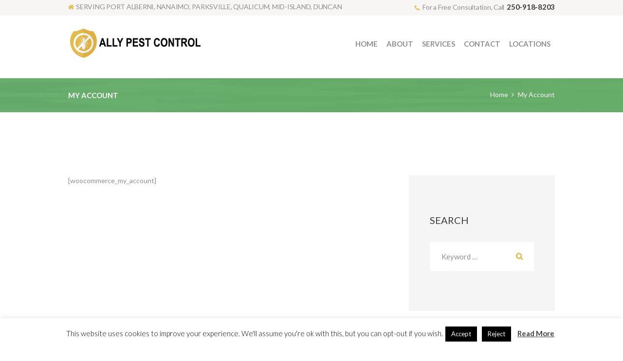

--- FILE ---
content_type: text/css
request_url: https://www.allypestcontrol.ca/wp-content/themes/bugspatrol/css/theme.css
body_size: 36027
content:
/*
Attention! Do not modify this .css-file!
Please, make all necessary changes in the corresponding .less-file!
*/
@charset "utf-8";

body {
  font-family: "Lato", sans-serif;
  font-size: 14px;
  line-height: 1.5715em;
  font-weight: 400;
}
.scheme_original .body_wrap {
  color: #8f8f8f;
}
.scheme_sea .body_wrap {
  color: #8f8f8f;
}
.scheme_marsalo .body_wrap {
  color: #8f8f8f;
}
.scheme_blue .body_wrap {
  color: #8f8f8f;
}
h1 {
  font-size: 3.5714em;
  line-height: 1.11em;
  font-weight: 400;
  margin-top: 2.26em;
  margin-bottom: 0.32em;
}
h2 {
  font-size: 2.5714em;
  line-height: 1.4em;
  font-weight: 400;
  margin-top: 3.2em;
  margin-bottom: 1.05em;
}
h3 {
  font-size: 1.715em;
  line-height: 1.33333em;
  font-weight: 400;
  margin-top: 4.95em;
  margin-bottom: 1.15em;
}
h4 {
  font-size: 1.42857em;
  line-height: 1.5em;
  font-weight: 400;
  margin-top: 6em;
  margin-bottom: 1.8em;
}
h5 {
  font-size: 1.42857em;
  line-height: 1.5em;
  font-weight: 400;
  margin-top: 6em;
  margin-bottom: 1.8em;
}
h6 {
  font-size: 1.07em;
  line-height: 1.34em;
  font-weight: 700;
  margin-top: 8.15em;
  margin-bottom: 0.8em;
}
.scheme_original h1,
.scheme_original h2,
.scheme_original h3,
.scheme_original h4,
.scheme_original h6,
.scheme_original h1 a,
.scheme_original h2 a,
.scheme_original h3 a,
.scheme_original h4 a,
.scheme_original h6 a {
  color: #3a3a3a;
}
.scheme_sea h1,
.scheme_sea h2,
.scheme_sea h3,
.scheme_sea h4,
.scheme_sea h6,
.scheme_sea h1 a,
.scheme_sea h2 a,
.scheme_sea h3 a,
.scheme_sea h4 a,
.scheme_sea h6 a {
  color: #3a3a3a;
}
.scheme_marsalo h1,
.scheme_marsalo h2,
.scheme_marsalo h3,
.scheme_marsalo h4,
.scheme_marsalo h6,
.scheme_marsalo h1 a,
.scheme_marsalo h2 a,
.scheme_marsalo h3 a,
.scheme_marsalo h4 a,
.scheme_marsalo h6 a {
  color: #3a3a3a;
}
.scheme_blue h1,
.scheme_blue h2,
.scheme_blue h3,
.scheme_blue h4,
.scheme_blue h6,
.scheme_blue h1 a,
.scheme_blue h2 a,
.scheme_blue h3 a,
.scheme_blue h4 a,
.scheme_blue h6 a {
  color: #3a3a3a;
}
.scheme_original h5,
.scheme_original h5 a {
  color: #E2BB4C;
}
.scheme_sea h5,
.scheme_sea h5 a {
  color: #ff864c;
}
.scheme_marsalo h5,
.scheme_marsalo h5 a {
  color: #da373b;
}
.scheme_blue h5,
.scheme_blue h5 a {
  color: #4586c4;
}
.scheme_original h5 a:hover {
  color: #d1ab3f;
}
.scheme_sea h5 a:hover {
  color: #ff7240;
}
.scheme_marsalo h5 a:hover {
  color: #cf282c;
}
.scheme_blue h5 a:hover {
  color: #3972bb;
}
.scheme_original a,
.scheme_original h4 a[href*="tel:"] {
  color: #E2BB4C;
}
.scheme_sea a,
.scheme_sea h4 a[href*="tel:"] {
  color: #ff864c;
}
.scheme_marsalo a,
.scheme_marsalo h4 a[href*="tel:"] {
  color: #da373b;
}
.scheme_blue a,
.scheme_blue h4 a[href*="tel:"] {
  color: #4586c4;
}
.scheme_original h4 a[href*="tel:"]:hover {
  color: #d1ab3f;
}
.scheme_sea h4 a[href*="tel:"]:hover {
  color: #ff7240;
}
.scheme_marsalo h4 a[href*="tel:"]:hover {
  color: #cf282c;
}
.scheme_blue h4 a[href*="tel:"]:hover {
  color: #3972bb;
}
.scheme_original a:hover {
  color: #d1ab3f;
}
.scheme_sea a:hover {
  color: #ff7240;
}
.scheme_marsalo a:hover {
  color: #cf282c;
}
.scheme_blue a:hover {
  color: #3972bb;
}
.scheme_original blockquote:before {
  color: #E2BB4C;
}
.scheme_sea blockquote:before {
  color: #ff864c;
}
.scheme_marsalo blockquote:before {
  color: #da373b;
}
.scheme_blue blockquote:before {
  color: #4586c4;
}
.scheme_original blockquote,
.scheme_original blockquote p {
  color: #ffffff;
}
.scheme_sea blockquote,
.scheme_sea blockquote p {
  color: #ffffff;
}
.scheme_marsalo blockquote,
.scheme_marsalo blockquote p {
  color: #ffffff;
}
.scheme_blue blockquote,
.scheme_blue blockquote p {
  color: #ffffff;
}
.scheme_original blockquote {
  background-color: #64ab68;
}
.scheme_sea blockquote {
  background-color: #11b0a3;
}
.scheme_marsalo blockquote {
  background-color: #1d628c;
}
.scheme_blue blockquote {
  background-color: #00764e;
}
.scheme_original blockquote a {
  color: #ffffff;
}
.scheme_sea blockquote a {
  color: #ffffff;
}
.scheme_marsalo blockquote a {
  color: #ffffff;
}
.scheme_blue blockquote a {
  color: #ffffff;
}
.scheme_original blockquote a:hover {
  color: #E2BB4C;
}
.scheme_sea blockquote a:hover {
  color: #ff864c;
}
.scheme_marsalo blockquote a:hover {
  color: #da373b;
}
.scheme_blue blockquote a:hover {
  color: #4586c4;
}
.scheme_original .accent1 {
  color: #E2BB4C;
}
.scheme_sea .accent1 {
  color: #ff864c;
}
.scheme_marsalo .accent1 {
  color: #da373b;
}
.scheme_blue .accent1 {
  color: #4586c4;
}
.scheme_original .accent1_bgc {
  background-color: #E2BB4C;
}
.scheme_sea .accent1_bgc {
  background-color: #ff864c;
}
.scheme_marsalo .accent1_bgc {
  background-color: #da373b;
}
.scheme_blue .accent1_bgc {
  background-color: #4586c4;
}
.scheme_original .accent1_bg {
  background: #E2BB4C;
}
.scheme_sea .accent1_bg {
  background: #ff864c;
}
.scheme_marsalo .accent1_bg {
  background: #da373b;
}
.scheme_blue .accent1_bg {
  background: #4586c4;
}
.scheme_original .accent1_border {
  border-color: #E2BB4C;
}
.scheme_sea .accent1_border {
  border-color: #ff864c;
}
.scheme_marsalo .accent1_border {
  border-color: #da373b;
}
.scheme_blue .accent1_border {
  border-color: #4586c4;
}
.scheme_original a.accent1:hover {
  color: #d1ab3f;
}
.scheme_sea a.accent1:hover {
  color: #ff7240;
}
.scheme_marsalo a.accent1:hover {
  color: #cf282c;
}
.scheme_blue a.accent1:hover {
  color: #3972bb;
}
.scheme_original .post_content.ih-item.circle.effect1.colored .info,
.scheme_original .post_content.ih-item.circle.effect2.colored .info,
.scheme_original .post_content.ih-item.circle.effect3.colored .info,
.scheme_original .post_content.ih-item.circle.effect4.colored .info,
.scheme_original .post_content.ih-item.circle.effect5.colored .info .info-back,
.scheme_original .post_content.ih-item.circle.effect6.colored .info,
.scheme_original .post_content.ih-item.circle.effect7.colored .info,
.scheme_original .post_content.ih-item.circle.effect8.colored .info,
.scheme_original .post_content.ih-item.circle.effect9.colored .info,
.scheme_original .post_content.ih-item.circle.effect10.colored .info,
.scheme_original .post_content.ih-item.circle.effect11.colored .info,
.scheme_original .post_content.ih-item.circle.effect12.colored .info,
.scheme_original .post_content.ih-item.circle.effect13.colored .info,
.scheme_original .post_content.ih-item.circle.effect14.colored .info,
.scheme_original .post_content.ih-item.circle.effect15.colored .info,
.scheme_original .post_content.ih-item.circle.effect16.colored .info,
.scheme_original .post_content.ih-item.circle.effect18.colored .info .info-back,
.scheme_original .post_content.ih-item.circle.effect19.colored .info,
.scheme_original .post_content.ih-item.circle.effect20.colored .info .info-back,
.scheme_original .post_content.ih-item.square.effect1.colored .info,
.scheme_original .post_content.ih-item.square.effect2.colored .info,
.scheme_original .post_content.ih-item.square.effect3.colored .info,
.scheme_original .post_content.ih-item.square.effect4.colored .mask1,
.scheme_original .post_content.ih-item.square.effect4.colored .mask2,
.scheme_original .post_content.ih-item.square.effect5.colored .info,
.scheme_original .post_content.ih-item.square.effect6.colored .info,
.scheme_original .post_content.ih-item.square.effect7.colored .info,
.scheme_original .post_content.ih-item.square.effect8.colored .info,
.scheme_original .post_content.ih-item.square.effect9.colored .info .info-back,
.scheme_original .post_content.ih-item.square.effect10.colored .info,
.scheme_original .post_content.ih-item.square.effect11.colored .info,
.scheme_original .post_content.ih-item.square.effect12.colored .info,
.scheme_original .post_content.ih-item.square.effect13.colored .info,
.scheme_original .post_content.ih-item.square.effect14.colored .info,
.scheme_original .post_content.ih-item.square.effect15.colored .info,
.scheme_original .post_content.ih-item.circle.effect20.colored .info .info-back,
.scheme_original .post_content.ih-item.square.effect_book.colored .info,
.scheme_original .post_content.ih-item.square.effect_pull.colored .post_descr {
  background: #E2BB4C;
}
.scheme_sea .post_content.ih-item.circle.effect1.colored .info,
.scheme_sea .post_content.ih-item.circle.effect2.colored .info,
.scheme_sea .post_content.ih-item.circle.effect3.colored .info,
.scheme_sea .post_content.ih-item.circle.effect4.colored .info,
.scheme_sea .post_content.ih-item.circle.effect5.colored .info .info-back,
.scheme_sea .post_content.ih-item.circle.effect6.colored .info,
.scheme_sea .post_content.ih-item.circle.effect7.colored .info,
.scheme_sea .post_content.ih-item.circle.effect8.colored .info,
.scheme_sea .post_content.ih-item.circle.effect9.colored .info,
.scheme_sea .post_content.ih-item.circle.effect10.colored .info,
.scheme_sea .post_content.ih-item.circle.effect11.colored .info,
.scheme_sea .post_content.ih-item.circle.effect12.colored .info,
.scheme_sea .post_content.ih-item.circle.effect13.colored .info,
.scheme_sea .post_content.ih-item.circle.effect14.colored .info,
.scheme_sea .post_content.ih-item.circle.effect15.colored .info,
.scheme_sea .post_content.ih-item.circle.effect16.colored .info,
.scheme_sea .post_content.ih-item.circle.effect18.colored .info .info-back,
.scheme_sea .post_content.ih-item.circle.effect19.colored .info,
.scheme_sea .post_content.ih-item.circle.effect20.colored .info .info-back,
.scheme_sea .post_content.ih-item.square.effect1.colored .info,
.scheme_sea .post_content.ih-item.square.effect2.colored .info,
.scheme_sea .post_content.ih-item.square.effect3.colored .info,
.scheme_sea .post_content.ih-item.square.effect4.colored .mask1,
.scheme_sea .post_content.ih-item.square.effect4.colored .mask2,
.scheme_sea .post_content.ih-item.square.effect5.colored .info,
.scheme_sea .post_content.ih-item.square.effect6.colored .info,
.scheme_sea .post_content.ih-item.square.effect7.colored .info,
.scheme_sea .post_content.ih-item.square.effect8.colored .info,
.scheme_sea .post_content.ih-item.square.effect9.colored .info .info-back,
.scheme_sea .post_content.ih-item.square.effect10.colored .info,
.scheme_sea .post_content.ih-item.square.effect11.colored .info,
.scheme_sea .post_content.ih-item.square.effect12.colored .info,
.scheme_sea .post_content.ih-item.square.effect13.colored .info,
.scheme_sea .post_content.ih-item.square.effect14.colored .info,
.scheme_sea .post_content.ih-item.square.effect15.colored .info,
.scheme_sea .post_content.ih-item.circle.effect20.colored .info .info-back,
.scheme_sea .post_content.ih-item.square.effect_book.colored .info,
.scheme_sea .post_content.ih-item.square.effect_pull.colored .post_descr {
  background: #ff864c;
}
.scheme_marsalo .post_content.ih-item.circle.effect1.colored .info,
.scheme_marsalo .post_content.ih-item.circle.effect2.colored .info,
.scheme_marsalo .post_content.ih-item.circle.effect3.colored .info,
.scheme_marsalo .post_content.ih-item.circle.effect4.colored .info,
.scheme_marsalo .post_content.ih-item.circle.effect5.colored .info .info-back,
.scheme_marsalo .post_content.ih-item.circle.effect6.colored .info,
.scheme_marsalo .post_content.ih-item.circle.effect7.colored .info,
.scheme_marsalo .post_content.ih-item.circle.effect8.colored .info,
.scheme_marsalo .post_content.ih-item.circle.effect9.colored .info,
.scheme_marsalo .post_content.ih-item.circle.effect10.colored .info,
.scheme_marsalo .post_content.ih-item.circle.effect11.colored .info,
.scheme_marsalo .post_content.ih-item.circle.effect12.colored .info,
.scheme_marsalo .post_content.ih-item.circle.effect13.colored .info,
.scheme_marsalo .post_content.ih-item.circle.effect14.colored .info,
.scheme_marsalo .post_content.ih-item.circle.effect15.colored .info,
.scheme_marsalo .post_content.ih-item.circle.effect16.colored .info,
.scheme_marsalo .post_content.ih-item.circle.effect18.colored .info .info-back,
.scheme_marsalo .post_content.ih-item.circle.effect19.colored .info,
.scheme_marsalo .post_content.ih-item.circle.effect20.colored .info .info-back,
.scheme_marsalo .post_content.ih-item.square.effect1.colored .info,
.scheme_marsalo .post_content.ih-item.square.effect2.colored .info,
.scheme_marsalo .post_content.ih-item.square.effect3.colored .info,
.scheme_marsalo .post_content.ih-item.square.effect4.colored .mask1,
.scheme_marsalo .post_content.ih-item.square.effect4.colored .mask2,
.scheme_marsalo .post_content.ih-item.square.effect5.colored .info,
.scheme_marsalo .post_content.ih-item.square.effect6.colored .info,
.scheme_marsalo .post_content.ih-item.square.effect7.colored .info,
.scheme_marsalo .post_content.ih-item.square.effect8.colored .info,
.scheme_marsalo .post_content.ih-item.square.effect9.colored .info .info-back,
.scheme_marsalo .post_content.ih-item.square.effect10.colored .info,
.scheme_marsalo .post_content.ih-item.square.effect11.colored .info,
.scheme_marsalo .post_content.ih-item.square.effect12.colored .info,
.scheme_marsalo .post_content.ih-item.square.effect13.colored .info,
.scheme_marsalo .post_content.ih-item.square.effect14.colored .info,
.scheme_marsalo .post_content.ih-item.square.effect15.colored .info,
.scheme_marsalo .post_content.ih-item.circle.effect20.colored .info .info-back,
.scheme_marsalo .post_content.ih-item.square.effect_book.colored .info,
.scheme_marsalo .post_content.ih-item.square.effect_pull.colored .post_descr {
  background: #da373b;
}
.scheme_blue .post_content.ih-item.circle.effect1.colored .info,
.scheme_blue .post_content.ih-item.circle.effect2.colored .info,
.scheme_blue .post_content.ih-item.circle.effect3.colored .info,
.scheme_blue .post_content.ih-item.circle.effect4.colored .info,
.scheme_blue .post_content.ih-item.circle.effect5.colored .info .info-back,
.scheme_blue .post_content.ih-item.circle.effect6.colored .info,
.scheme_blue .post_content.ih-item.circle.effect7.colored .info,
.scheme_blue .post_content.ih-item.circle.effect8.colored .info,
.scheme_blue .post_content.ih-item.circle.effect9.colored .info,
.scheme_blue .post_content.ih-item.circle.effect10.colored .info,
.scheme_blue .post_content.ih-item.circle.effect11.colored .info,
.scheme_blue .post_content.ih-item.circle.effect12.colored .info,
.scheme_blue .post_content.ih-item.circle.effect13.colored .info,
.scheme_blue .post_content.ih-item.circle.effect14.colored .info,
.scheme_blue .post_content.ih-item.circle.effect15.colored .info,
.scheme_blue .post_content.ih-item.circle.effect16.colored .info,
.scheme_blue .post_content.ih-item.circle.effect18.colored .info .info-back,
.scheme_blue .post_content.ih-item.circle.effect19.colored .info,
.scheme_blue .post_content.ih-item.circle.effect20.colored .info .info-back,
.scheme_blue .post_content.ih-item.square.effect1.colored .info,
.scheme_blue .post_content.ih-item.square.effect2.colored .info,
.scheme_blue .post_content.ih-item.square.effect3.colored .info,
.scheme_blue .post_content.ih-item.square.effect4.colored .mask1,
.scheme_blue .post_content.ih-item.square.effect4.colored .mask2,
.scheme_blue .post_content.ih-item.square.effect5.colored .info,
.scheme_blue .post_content.ih-item.square.effect6.colored .info,
.scheme_blue .post_content.ih-item.square.effect7.colored .info,
.scheme_blue .post_content.ih-item.square.effect8.colored .info,
.scheme_blue .post_content.ih-item.square.effect9.colored .info .info-back,
.scheme_blue .post_content.ih-item.square.effect10.colored .info,
.scheme_blue .post_content.ih-item.square.effect11.colored .info,
.scheme_blue .post_content.ih-item.square.effect12.colored .info,
.scheme_blue .post_content.ih-item.square.effect13.colored .info,
.scheme_blue .post_content.ih-item.square.effect14.colored .info,
.scheme_blue .post_content.ih-item.square.effect15.colored .info,
.scheme_blue .post_content.ih-item.circle.effect20.colored .info .info-back,
.scheme_blue .post_content.ih-item.square.effect_book.colored .info,
.scheme_blue .post_content.ih-item.square.effect_pull.colored .post_descr {
  background: #4586c4;
}
.scheme_original .post_content.ih-item.circle.effect1.colored .info,
.scheme_original .post_content.ih-item.circle.effect2.colored .info,
.scheme_original .post_content.ih-item.circle.effect3.colored .info,
.scheme_original .post_content.ih-item.circle.effect4.colored .info,
.scheme_original .post_content.ih-item.circle.effect5.colored .info .info-back,
.scheme_original .post_content.ih-item.circle.effect6.colored .info,
.scheme_original .post_content.ih-item.circle.effect7.colored .info,
.scheme_original .post_content.ih-item.circle.effect8.colored .info,
.scheme_original .post_content.ih-item.circle.effect9.colored .info,
.scheme_original .post_content.ih-item.circle.effect10.colored .info,
.scheme_original .post_content.ih-item.circle.effect11.colored .info,
.scheme_original .post_content.ih-item.circle.effect12.colored .info,
.scheme_original .post_content.ih-item.circle.effect13.colored .info,
.scheme_original .post_content.ih-item.circle.effect14.colored .info,
.scheme_original .post_content.ih-item.circle.effect15.colored .info,
.scheme_original .post_content.ih-item.circle.effect16.colored .info,
.scheme_original .post_content.ih-item.circle.effect18.colored .info .info-back,
.scheme_original .post_content.ih-item.circle.effect19.colored .info,
.scheme_original .post_content.ih-item.circle.effect20.colored .info .info-back,
.scheme_original .post_content.ih-item.square.effect1.colored .info,
.scheme_original .post_content.ih-item.square.effect2.colored .info,
.scheme_original .post_content.ih-item.square.effect3.colored .info,
.scheme_original .post_content.ih-item.square.effect4.colored .mask1,
.scheme_original .post_content.ih-item.square.effect4.colored .mask2,
.scheme_original .post_content.ih-item.square.effect5.colored .info,
.scheme_original .post_content.ih-item.square.effect6.colored .info,
.scheme_original .post_content.ih-item.square.effect7.colored .info,
.scheme_original .post_content.ih-item.square.effect8.colored .info,
.scheme_original .post_content.ih-item.square.effect9.colored .info .info-back,
.scheme_original .post_content.ih-item.square.effect10.colored .info,
.scheme_original .post_content.ih-item.square.effect11.colored .info,
.scheme_original .post_content.ih-item.square.effect12.colored .info,
.scheme_original .post_content.ih-item.square.effect13.colored .info,
.scheme_original .post_content.ih-item.square.effect14.colored .info,
.scheme_original .post_content.ih-item.square.effect15.colored .info,
.scheme_original .post_content.ih-item.circle.effect20.colored .info .info-back,
.scheme_original .post_content.ih-item.square.effect_book.colored .info,
.scheme_original .post_content.ih-item.square.effect_pull.colored .post_descr {
  color: #ffffff;
}
.scheme_sea .post_content.ih-item.circle.effect1.colored .info,
.scheme_sea .post_content.ih-item.circle.effect2.colored .info,
.scheme_sea .post_content.ih-item.circle.effect3.colored .info,
.scheme_sea .post_content.ih-item.circle.effect4.colored .info,
.scheme_sea .post_content.ih-item.circle.effect5.colored .info .info-back,
.scheme_sea .post_content.ih-item.circle.effect6.colored .info,
.scheme_sea .post_content.ih-item.circle.effect7.colored .info,
.scheme_sea .post_content.ih-item.circle.effect8.colored .info,
.scheme_sea .post_content.ih-item.circle.effect9.colored .info,
.scheme_sea .post_content.ih-item.circle.effect10.colored .info,
.scheme_sea .post_content.ih-item.circle.effect11.colored .info,
.scheme_sea .post_content.ih-item.circle.effect12.colored .info,
.scheme_sea .post_content.ih-item.circle.effect13.colored .info,
.scheme_sea .post_content.ih-item.circle.effect14.colored .info,
.scheme_sea .post_content.ih-item.circle.effect15.colored .info,
.scheme_sea .post_content.ih-item.circle.effect16.colored .info,
.scheme_sea .post_content.ih-item.circle.effect18.colored .info .info-back,
.scheme_sea .post_content.ih-item.circle.effect19.colored .info,
.scheme_sea .post_content.ih-item.circle.effect20.colored .info .info-back,
.scheme_sea .post_content.ih-item.square.effect1.colored .info,
.scheme_sea .post_content.ih-item.square.effect2.colored .info,
.scheme_sea .post_content.ih-item.square.effect3.colored .info,
.scheme_sea .post_content.ih-item.square.effect4.colored .mask1,
.scheme_sea .post_content.ih-item.square.effect4.colored .mask2,
.scheme_sea .post_content.ih-item.square.effect5.colored .info,
.scheme_sea .post_content.ih-item.square.effect6.colored .info,
.scheme_sea .post_content.ih-item.square.effect7.colored .info,
.scheme_sea .post_content.ih-item.square.effect8.colored .info,
.scheme_sea .post_content.ih-item.square.effect9.colored .info .info-back,
.scheme_sea .post_content.ih-item.square.effect10.colored .info,
.scheme_sea .post_content.ih-item.square.effect11.colored .info,
.scheme_sea .post_content.ih-item.square.effect12.colored .info,
.scheme_sea .post_content.ih-item.square.effect13.colored .info,
.scheme_sea .post_content.ih-item.square.effect14.colored .info,
.scheme_sea .post_content.ih-item.square.effect15.colored .info,
.scheme_sea .post_content.ih-item.circle.effect20.colored .info .info-back,
.scheme_sea .post_content.ih-item.square.effect_book.colored .info,
.scheme_sea .post_content.ih-item.square.effect_pull.colored .post_descr {
  color: #ffffff;
}
.scheme_marsalo .post_content.ih-item.circle.effect1.colored .info,
.scheme_marsalo .post_content.ih-item.circle.effect2.colored .info,
.scheme_marsalo .post_content.ih-item.circle.effect3.colored .info,
.scheme_marsalo .post_content.ih-item.circle.effect4.colored .info,
.scheme_marsalo .post_content.ih-item.circle.effect5.colored .info .info-back,
.scheme_marsalo .post_content.ih-item.circle.effect6.colored .info,
.scheme_marsalo .post_content.ih-item.circle.effect7.colored .info,
.scheme_marsalo .post_content.ih-item.circle.effect8.colored .info,
.scheme_marsalo .post_content.ih-item.circle.effect9.colored .info,
.scheme_marsalo .post_content.ih-item.circle.effect10.colored .info,
.scheme_marsalo .post_content.ih-item.circle.effect11.colored .info,
.scheme_marsalo .post_content.ih-item.circle.effect12.colored .info,
.scheme_marsalo .post_content.ih-item.circle.effect13.colored .info,
.scheme_marsalo .post_content.ih-item.circle.effect14.colored .info,
.scheme_marsalo .post_content.ih-item.circle.effect15.colored .info,
.scheme_marsalo .post_content.ih-item.circle.effect16.colored .info,
.scheme_marsalo .post_content.ih-item.circle.effect18.colored .info .info-back,
.scheme_marsalo .post_content.ih-item.circle.effect19.colored .info,
.scheme_marsalo .post_content.ih-item.circle.effect20.colored .info .info-back,
.scheme_marsalo .post_content.ih-item.square.effect1.colored .info,
.scheme_marsalo .post_content.ih-item.square.effect2.colored .info,
.scheme_marsalo .post_content.ih-item.square.effect3.colored .info,
.scheme_marsalo .post_content.ih-item.square.effect4.colored .mask1,
.scheme_marsalo .post_content.ih-item.square.effect4.colored .mask2,
.scheme_marsalo .post_content.ih-item.square.effect5.colored .info,
.scheme_marsalo .post_content.ih-item.square.effect6.colored .info,
.scheme_marsalo .post_content.ih-item.square.effect7.colored .info,
.scheme_marsalo .post_content.ih-item.square.effect8.colored .info,
.scheme_marsalo .post_content.ih-item.square.effect9.colored .info .info-back,
.scheme_marsalo .post_content.ih-item.square.effect10.colored .info,
.scheme_marsalo .post_content.ih-item.square.effect11.colored .info,
.scheme_marsalo .post_content.ih-item.square.effect12.colored .info,
.scheme_marsalo .post_content.ih-item.square.effect13.colored .info,
.scheme_marsalo .post_content.ih-item.square.effect14.colored .info,
.scheme_marsalo .post_content.ih-item.square.effect15.colored .info,
.scheme_marsalo .post_content.ih-item.circle.effect20.colored .info .info-back,
.scheme_marsalo .post_content.ih-item.square.effect_book.colored .info,
.scheme_marsalo .post_content.ih-item.square.effect_pull.colored .post_descr {
  color: #ffffff;
}
.scheme_blue .post_content.ih-item.circle.effect1.colored .info,
.scheme_blue .post_content.ih-item.circle.effect2.colored .info,
.scheme_blue .post_content.ih-item.circle.effect3.colored .info,
.scheme_blue .post_content.ih-item.circle.effect4.colored .info,
.scheme_blue .post_content.ih-item.circle.effect5.colored .info .info-back,
.scheme_blue .post_content.ih-item.circle.effect6.colored .info,
.scheme_blue .post_content.ih-item.circle.effect7.colored .info,
.scheme_blue .post_content.ih-item.circle.effect8.colored .info,
.scheme_blue .post_content.ih-item.circle.effect9.colored .info,
.scheme_blue .post_content.ih-item.circle.effect10.colored .info,
.scheme_blue .post_content.ih-item.circle.effect11.colored .info,
.scheme_blue .post_content.ih-item.circle.effect12.colored .info,
.scheme_blue .post_content.ih-item.circle.effect13.colored .info,
.scheme_blue .post_content.ih-item.circle.effect14.colored .info,
.scheme_blue .post_content.ih-item.circle.effect15.colored .info,
.scheme_blue .post_content.ih-item.circle.effect16.colored .info,
.scheme_blue .post_content.ih-item.circle.effect18.colored .info .info-back,
.scheme_blue .post_content.ih-item.circle.effect19.colored .info,
.scheme_blue .post_content.ih-item.circle.effect20.colored .info .info-back,
.scheme_blue .post_content.ih-item.square.effect1.colored .info,
.scheme_blue .post_content.ih-item.square.effect2.colored .info,
.scheme_blue .post_content.ih-item.square.effect3.colored .info,
.scheme_blue .post_content.ih-item.square.effect4.colored .mask1,
.scheme_blue .post_content.ih-item.square.effect4.colored .mask2,
.scheme_blue .post_content.ih-item.square.effect5.colored .info,
.scheme_blue .post_content.ih-item.square.effect6.colored .info,
.scheme_blue .post_content.ih-item.square.effect7.colored .info,
.scheme_blue .post_content.ih-item.square.effect8.colored .info,
.scheme_blue .post_content.ih-item.square.effect9.colored .info .info-back,
.scheme_blue .post_content.ih-item.square.effect10.colored .info,
.scheme_blue .post_content.ih-item.square.effect11.colored .info,
.scheme_blue .post_content.ih-item.square.effect12.colored .info,
.scheme_blue .post_content.ih-item.square.effect13.colored .info,
.scheme_blue .post_content.ih-item.square.effect14.colored .info,
.scheme_blue .post_content.ih-item.square.effect15.colored .info,
.scheme_blue .post_content.ih-item.circle.effect20.colored .info .info-back,
.scheme_blue .post_content.ih-item.square.effect_book.colored .info,
.scheme_blue .post_content.ih-item.square.effect_pull.colored .post_descr {
  color: #ffffff;
}
.scheme_original .post_content.ih-item.circle.effect1.colored .info,
.scheme_original .post_content.ih-item.circle.effect2.colored .info,
.scheme_original .post_content.ih-item.circle.effect5.colored .info .info-back,
.scheme_original .post_content.ih-item.circle.effect19.colored .info,
.scheme_original .post_content.ih-item.square.effect4.colored .mask1,
.scheme_original .post_content.ih-item.square.effect4.colored .mask2,
.scheme_original .post_content.ih-item.square.effect6.colored .info,
.scheme_original .post_content.ih-item.square.effect7.colored .info,
.scheme_original .post_content.ih-item.square.effect12.colored .info,
.scheme_original .post_content.ih-item.square.effect13.colored .info,
.scheme_original .post_content.ih-item.square.effect_more.colored .info,
.scheme_original .post_content.ih-item.square.effect_dir.colored .info,
.scheme_original .post_content.ih-item.square.effect_shift.colored .info {
  background: rgba(58,58,58,0.8);
}
.scheme_sea .post_content.ih-item.circle.effect1.colored .info,
.scheme_sea .post_content.ih-item.circle.effect2.colored .info,
.scheme_sea .post_content.ih-item.circle.effect5.colored .info .info-back,
.scheme_sea .post_content.ih-item.circle.effect19.colored .info,
.scheme_sea .post_content.ih-item.square.effect4.colored .mask1,
.scheme_sea .post_content.ih-item.square.effect4.colored .mask2,
.scheme_sea .post_content.ih-item.square.effect6.colored .info,
.scheme_sea .post_content.ih-item.square.effect7.colored .info,
.scheme_sea .post_content.ih-item.square.effect12.colored .info,
.scheme_sea .post_content.ih-item.square.effect13.colored .info,
.scheme_sea .post_content.ih-item.square.effect_more.colored .info,
.scheme_sea .post_content.ih-item.square.effect_dir.colored .info,
.scheme_sea .post_content.ih-item.square.effect_shift.colored .info {
  background: rgba(58,58,58,0.8);
}
.scheme_marsalo .post_content.ih-item.circle.effect1.colored .info,
.scheme_marsalo .post_content.ih-item.circle.effect2.colored .info,
.scheme_marsalo .post_content.ih-item.circle.effect5.colored .info .info-back,
.scheme_marsalo .post_content.ih-item.circle.effect19.colored .info,
.scheme_marsalo .post_content.ih-item.square.effect4.colored .mask1,
.scheme_marsalo .post_content.ih-item.square.effect4.colored .mask2,
.scheme_marsalo .post_content.ih-item.square.effect6.colored .info,
.scheme_marsalo .post_content.ih-item.square.effect7.colored .info,
.scheme_marsalo .post_content.ih-item.square.effect12.colored .info,
.scheme_marsalo .post_content.ih-item.square.effect13.colored .info,
.scheme_marsalo .post_content.ih-item.square.effect_more.colored .info,
.scheme_marsalo .post_content.ih-item.square.effect_dir.colored .info,
.scheme_marsalo .post_content.ih-item.square.effect_shift.colored .info {
  background: rgba(58,58,58,0.8);
}
.scheme_blue .post_content.ih-item.circle.effect1.colored .info,
.scheme_blue .post_content.ih-item.circle.effect2.colored .info,
.scheme_blue .post_content.ih-item.circle.effect5.colored .info .info-back,
.scheme_blue .post_content.ih-item.circle.effect19.colored .info,
.scheme_blue .post_content.ih-item.square.effect4.colored .mask1,
.scheme_blue .post_content.ih-item.square.effect4.colored .mask2,
.scheme_blue .post_content.ih-item.square.effect6.colored .info,
.scheme_blue .post_content.ih-item.square.effect7.colored .info,
.scheme_blue .post_content.ih-item.square.effect12.colored .info,
.scheme_blue .post_content.ih-item.square.effect13.colored .info,
.scheme_blue .post_content.ih-item.square.effect_more.colored .info,
.scheme_blue .post_content.ih-item.square.effect_dir.colored .info,
.scheme_blue .post_content.ih-item.square.effect_shift.colored .info {
  background: rgba(58,58,58,0.8);
}
.scheme_original .post_content.ih-item.circle.effect1.colored .info,
.scheme_original .post_content.ih-item.circle.effect2.colored .info,
.scheme_original .post_content.ih-item.circle.effect5.colored .info .info-back,
.scheme_original .post_content.ih-item.circle.effect19.colored .info,
.scheme_original .post_content.ih-item.square.effect4.colored .mask1,
.scheme_original .post_content.ih-item.square.effect4.colored .mask2,
.scheme_original .post_content.ih-item.square.effect6.colored .info,
.scheme_original .post_content.ih-item.square.effect7.colored .info,
.scheme_original .post_content.ih-item.square.effect12.colored .info,
.scheme_original .post_content.ih-item.square.effect13.colored .info,
.scheme_original .post_content.ih-item.square.effect_more.colored .info,
.scheme_original .post_content.ih-item.square.effect_dir.colored .info,
.scheme_original .post_content.ih-item.square.effect_shift.colored .info {
  color: #ffffff;
}
.scheme_sea .post_content.ih-item.circle.effect1.colored .info,
.scheme_sea .post_content.ih-item.circle.effect2.colored .info,
.scheme_sea .post_content.ih-item.circle.effect5.colored .info .info-back,
.scheme_sea .post_content.ih-item.circle.effect19.colored .info,
.scheme_sea .post_content.ih-item.square.effect4.colored .mask1,
.scheme_sea .post_content.ih-item.square.effect4.colored .mask2,
.scheme_sea .post_content.ih-item.square.effect6.colored .info,
.scheme_sea .post_content.ih-item.square.effect7.colored .info,
.scheme_sea .post_content.ih-item.square.effect12.colored .info,
.scheme_sea .post_content.ih-item.square.effect13.colored .info,
.scheme_sea .post_content.ih-item.square.effect_more.colored .info,
.scheme_sea .post_content.ih-item.square.effect_dir.colored .info,
.scheme_sea .post_content.ih-item.square.effect_shift.colored .info {
  color: #ffffff;
}
.scheme_marsalo .post_content.ih-item.circle.effect1.colored .info,
.scheme_marsalo .post_content.ih-item.circle.effect2.colored .info,
.scheme_marsalo .post_content.ih-item.circle.effect5.colored .info .info-back,
.scheme_marsalo .post_content.ih-item.circle.effect19.colored .info,
.scheme_marsalo .post_content.ih-item.square.effect4.colored .mask1,
.scheme_marsalo .post_content.ih-item.square.effect4.colored .mask2,
.scheme_marsalo .post_content.ih-item.square.effect6.colored .info,
.scheme_marsalo .post_content.ih-item.square.effect7.colored .info,
.scheme_marsalo .post_content.ih-item.square.effect12.colored .info,
.scheme_marsalo .post_content.ih-item.square.effect13.colored .info,
.scheme_marsalo .post_content.ih-item.square.effect_more.colored .info,
.scheme_marsalo .post_content.ih-item.square.effect_dir.colored .info,
.scheme_marsalo .post_content.ih-item.square.effect_shift.colored .info {
  color: #ffffff;
}
.scheme_blue .post_content.ih-item.circle.effect1.colored .info,
.scheme_blue .post_content.ih-item.circle.effect2.colored .info,
.scheme_blue .post_content.ih-item.circle.effect5.colored .info .info-back,
.scheme_blue .post_content.ih-item.circle.effect19.colored .info,
.scheme_blue .post_content.ih-item.square.effect4.colored .mask1,
.scheme_blue .post_content.ih-item.square.effect4.colored .mask2,
.scheme_blue .post_content.ih-item.square.effect6.colored .info,
.scheme_blue .post_content.ih-item.square.effect7.colored .info,
.scheme_blue .post_content.ih-item.square.effect12.colored .info,
.scheme_blue .post_content.ih-item.square.effect13.colored .info,
.scheme_blue .post_content.ih-item.square.effect_more.colored .info,
.scheme_blue .post_content.ih-item.square.effect_dir.colored .info,
.scheme_blue .post_content.ih-item.square.effect_shift.colored .info {
  color: #ffffff;
}
.scheme_original .post_content.ih-item.square.effect_border.colored .img,
.scheme_original .post_content.ih-item.square.effect_fade.colored .img,
.scheme_original .post_content.ih-item.square.effect_slide.colored .img {
  background: #E2BB4C;
}
.scheme_sea .post_content.ih-item.square.effect_border.colored .img,
.scheme_sea .post_content.ih-item.square.effect_fade.colored .img,
.scheme_sea .post_content.ih-item.square.effect_slide.colored .img {
  background: #ff864c;
}
.scheme_marsalo .post_content.ih-item.square.effect_border.colored .img,
.scheme_marsalo .post_content.ih-item.square.effect_fade.colored .img,
.scheme_marsalo .post_content.ih-item.square.effect_slide.colored .img {
  background: #da373b;
}
.scheme_blue .post_content.ih-item.square.effect_border.colored .img,
.scheme_blue .post_content.ih-item.square.effect_fade.colored .img,
.scheme_blue .post_content.ih-item.square.effect_slide.colored .img {
  background: #4586c4;
}
.scheme_original .post_content.ih-item.square.effect_border.colored .info,
.scheme_original .post_content.ih-item.square.effect_fade.colored .info,
.scheme_original .post_content.ih-item.square.effect_slide.colored .info {
  color: #ffffff;
}
.scheme_sea .post_content.ih-item.square.effect_border.colored .info,
.scheme_sea .post_content.ih-item.square.effect_fade.colored .info,
.scheme_sea .post_content.ih-item.square.effect_slide.colored .info {
  color: #ffffff;
}
.scheme_marsalo .post_content.ih-item.square.effect_border.colored .info,
.scheme_marsalo .post_content.ih-item.square.effect_fade.colored .info,
.scheme_marsalo .post_content.ih-item.square.effect_slide.colored .info {
  color: #ffffff;
}
.scheme_blue .post_content.ih-item.square.effect_border.colored .info,
.scheme_blue .post_content.ih-item.square.effect_fade.colored .info,
.scheme_blue .post_content.ih-item.square.effect_slide.colored .info {
  color: #ffffff;
}
.scheme_original .post_content.ih-item.square.effect_border.colored .info:before,
.scheme_original .post_content.ih-item.square.effect_border.colored .info:after {
  border-color: #ffffff;
}
.scheme_sea .post_content.ih-item.square.effect_border.colored .info:before,
.scheme_sea .post_content.ih-item.square.effect_border.colored .info:after {
  border-color: #ffffff;
}
.scheme_marsalo .post_content.ih-item.square.effect_border.colored .info:before,
.scheme_marsalo .post_content.ih-item.square.effect_border.colored .info:after {
  border-color: #ffffff;
}
.scheme_blue .post_content.ih-item.square.effect_border.colored .info:before,
.scheme_blue .post_content.ih-item.square.effect_border.colored .info:after {
  border-color: #ffffff;
}
.scheme_original .post_content.ih-item.circle.effect1 .spinner {
  border-right-color: #E2BB4C;
}
.scheme_sea .post_content.ih-item.circle.effect1 .spinner {
  border-right-color: #ff864c;
}
.scheme_marsalo .post_content.ih-item.circle.effect1 .spinner {
  border-right-color: #da373b;
}
.scheme_blue .post_content.ih-item.circle.effect1 .spinner {
  border-right-color: #4586c4;
}
.scheme_original .post_content.ih-item.circle.effect1 .spinner {
  border-bottom-color: #E2BB4C;
}
.scheme_sea .post_content.ih-item.circle.effect1 .spinner {
  border-bottom-color: #ff864c;
}
.scheme_marsalo .post_content.ih-item.circle.effect1 .spinner {
  border-bottom-color: #da373b;
}
.scheme_blue .post_content.ih-item.circle.effect1 .spinner {
  border-bottom-color: #4586c4;
}
.scheme_original .post_content.ih-item .post_readmore .post_readmore_label,
.scheme_original .post_content.ih-item .info a {
  color: #ffffff;
}
.scheme_sea .post_content.ih-item .post_readmore .post_readmore_label,
.scheme_sea .post_content.ih-item .info a {
  color: #ffffff;
}
.scheme_marsalo .post_content.ih-item .post_readmore .post_readmore_label,
.scheme_marsalo .post_content.ih-item .info a {
  color: #ffffff;
}
.scheme_blue .post_content.ih-item .post_readmore .post_readmore_label,
.scheme_blue .post_content.ih-item .info a {
  color: #ffffff;
}
.scheme_original .post_content.ih-item .info a>span {
  color: #E2BB4C;
}
.scheme_sea .post_content.ih-item .info a>span {
  color: #ff864c;
}
.scheme_marsalo .post_content.ih-item .info a>span {
  color: #da373b;
}
.scheme_blue .post_content.ih-item .info a>span {
  color: #4586c4;
}
.scheme_original .post_content.ih-item .post_readmore:hover .post_readmore_label,
.scheme_original .post_content.ih-item .info a:hover {
  color: #E2BB4C;
}
.scheme_sea .post_content.ih-item .post_readmore:hover .post_readmore_label,
.scheme_sea .post_content.ih-item .info a:hover {
  color: #ff864c;
}
.scheme_marsalo .post_content.ih-item .post_readmore:hover .post_readmore_label,
.scheme_marsalo .post_content.ih-item .info a:hover {
  color: #da373b;
}
.scheme_blue .post_content.ih-item .post_readmore:hover .post_readmore_label,
.scheme_blue .post_content.ih-item .info a:hover {
  color: #4586c4;
}
.scheme_original .post_content.ih-item .info a:hover>span {
  color: #ffffff;
}
.scheme_sea .post_content.ih-item .info a:hover>span {
  color: #ffffff;
}
.scheme_marsalo .post_content.ih-item .info a:hover>span {
  color: #ffffff;
}
.scheme_blue .post_content.ih-item .info a:hover>span {
  color: #ffffff;
}
.scheme_original td,
.scheme_original th {
  border-color: #eae9e8;
}
.scheme_sea td,
.scheme_sea th {
  border-color: #eae9e8;
}
.scheme_marsalo td,
.scheme_marsalo th {
  border-color: #eae9e8;
}
.scheme_blue td,
.scheme_blue th {
  border-color: #eae9e8;
}
.scheme_original .sc_table table {
  color: #8f8f8f;
}
.scheme_sea .sc_table table {
  color: #8f8f8f;
}
.scheme_marsalo .sc_table table {
  color: #8f8f8f;
}
.scheme_blue .sc_table table {
  color: #8f8f8f;
}
.scheme_original .sc_table table {
  background-color: #f5f5f5;
}
.scheme_sea .sc_table table {
  background-color: #f5f5f5;
}
.scheme_marsalo .sc_table table {
  background-color: #f5f5f5;
}
.scheme_blue .sc_table table {
  background-color: #f5f5f5;
}
.scheme_original .sc_table table tr:first-child {
  background-color: #64ab68;
}
.scheme_sea .sc_table table tr:first-child {
  background-color: #11b0a3;
}
.scheme_marsalo .sc_table table tr:first-child {
  background-color: #1d628c;
}
.scheme_blue .sc_table table tr:first-child {
  background-color: #00764e;
}
.scheme_original .sc_table table tr:first-child {
  color: #ffffff;
}
.scheme_sea .sc_table table tr:first-child {
  color: #ffffff;
}
.scheme_marsalo .sc_table table tr:first-child {
  color: #ffffff;
}
.scheme_blue .sc_table table tr:first-child {
  color: #ffffff;
}
.scheme_original .sc_table table tr:first-child th,
.scheme_original .sc_table table tr:first-child td {
  border-color: rgba(255,255,255,0.2);
}
.scheme_sea .sc_table table tr:first-child th,
.scheme_sea .sc_table table tr:first-child td {
  border-color: rgba(255,255,255,0.2);
}
.scheme_marsalo .sc_table table tr:first-child th,
.scheme_marsalo .sc_table table tr:first-child td {
  border-color: rgba(255,255,255,0.2);
}
.scheme_blue .sc_table table tr:first-child th,
.scheme_blue .sc_table table tr:first-child td {
  border-color: rgba(255,255,255,0.2);
}
.scheme_original .sc_table table tr:first-child td:last-child {
  border-right-color: #64ab68;
}
.scheme_sea .sc_table table tr:first-child td:last-child {
  border-right-color: #11b0a3;
}
.scheme_marsalo .sc_table table tr:first-child td:last-child {
  border-right-color: #1d628c;
}
.scheme_blue .sc_table table tr:first-child td:last-child {
  border-right-color: #00764e;
}
.scheme_original pre.code,
.scheme_original #toc .toc_item.current,
.scheme_original #toc .toc_item:hover {
  border-color: #E2BB4C;
}
.scheme_sea pre.code,
.scheme_sea #toc .toc_item.current,
.scheme_sea #toc .toc_item:hover {
  border-color: #ff864c;
}
.scheme_marsalo pre.code,
.scheme_marsalo #toc .toc_item.current,
.scheme_marsalo #toc .toc_item:hover {
  border-color: #da373b;
}
.scheme_blue pre.code,
.scheme_blue #toc .toc_item.current,
.scheme_blue #toc .toc_item:hover {
  border-color: #4586c4;
}
.scheme_original ::selection,
.scheme_original ::-moz-selection {
  background-color: #E2BB4C;
}
.scheme_sea ::selection,
.scheme_sea ::-moz-selection {
  background-color: #ff864c;
}
.scheme_marsalo ::selection,
.scheme_marsalo ::-moz-selection {
  background-color: #da373b;
}
.scheme_blue ::selection,
.scheme_blue ::-moz-selection {
  background-color: #4586c4;
}
.scheme_original ::selection,
.scheme_original ::-moz-selection {
  color: #ffffff;
}
.scheme_sea ::selection,
.scheme_sea ::-moz-selection {
  color: #ffffff;
}
.scheme_marsalo ::selection,
.scheme_marsalo ::-moz-selection {
  color: #ffffff;
}
.scheme_blue ::selection,
.scheme_blue ::-moz-selection {
  color: #ffffff;
}
input[type="text"],
input[type="tel"],
input[type="number"],
input[type="email"],
input[type="search"],
input[type="password"],
select,
.select2-container .select2-selection,
.select2-container .select2-choice,
textarea {
  font-size: 1.07em;
  line-height: 1.2857em;
}
.scheme_original input[type="text"],
.scheme_original input[type="tel"],
.scheme_original input[type="number"],
.scheme_original input[type="email"],
.scheme_original input[type="search"],
.scheme_original input[type="password"],
.scheme_original select,
.scheme_original .select2-container .select2-selection,
.scheme_original .select2-container .select2-choice,
.scheme_original textarea {
  color: #8f8f8f;
}
.scheme_sea input[type="text"],
.scheme_sea input[type="tel"],
.scheme_sea input[type="number"],
.scheme_sea input[type="email"],
.scheme_sea input[type="search"],
.scheme_sea input[type="password"],
.scheme_sea select,
.scheme_sea .select2-container .select2-selection,
.scheme_sea .select2-container .select2-choice,
.scheme_sea textarea {
  color: #8f8f8f;
}
.scheme_marsalo input[type="text"],
.scheme_marsalo input[type="tel"],
.scheme_marsalo input[type="number"],
.scheme_marsalo input[type="email"],
.scheme_marsalo input[type="search"],
.scheme_marsalo input[type="password"],
.scheme_marsalo select,
.scheme_marsalo .select2-container .select2-selection,
.scheme_marsalo .select2-container .select2-choice,
.scheme_marsalo textarea {
  color: #8f8f8f;
}
.scheme_blue input[type="text"],
.scheme_blue input[type="tel"],
.scheme_blue input[type="number"],
.scheme_blue input[type="email"],
.scheme_blue input[type="search"],
.scheme_blue input[type="password"],
.scheme_blue select,
.scheme_blue .select2-container .select2-selection,
.scheme_blue .select2-container .select2-choice,
.scheme_blue textarea {
  color: #8f8f8f;
}
.scheme_original input[type="text"],
.scheme_original input[type="tel"],
.scheme_original input[type="number"],
.scheme_original input[type="email"],
.scheme_original input[type="search"],
.scheme_original input[type="password"],
.scheme_original select,
.scheme_original .select2-container .select2-selection,
.scheme_original .select2-container .select2-choice,
.scheme_original textarea {
  border-color: #f5f5f5;
}
.scheme_sea input[type="text"],
.scheme_sea input[type="tel"],
.scheme_sea input[type="number"],
.scheme_sea input[type="email"],
.scheme_sea input[type="search"],
.scheme_sea input[type="password"],
.scheme_sea select,
.scheme_sea .select2-container .select2-selection,
.scheme_sea .select2-container .select2-choice,
.scheme_sea textarea {
  border-color: #f5f5f5;
}
.scheme_marsalo input[type="text"],
.scheme_marsalo input[type="tel"],
.scheme_marsalo input[type="number"],
.scheme_marsalo input[type="email"],
.scheme_marsalo input[type="search"],
.scheme_marsalo input[type="password"],
.scheme_marsalo select,
.scheme_marsalo .select2-container .select2-selection,
.scheme_marsalo .select2-container .select2-choice,
.scheme_marsalo textarea {
  border-color: #f5f5f5;
}
.scheme_blue input[type="text"],
.scheme_blue input[type="tel"],
.scheme_blue input[type="number"],
.scheme_blue input[type="email"],
.scheme_blue input[type="search"],
.scheme_blue input[type="password"],
.scheme_blue select,
.scheme_blue .select2-container .select2-selection,
.scheme_blue .select2-container .select2-choice,
.scheme_blue textarea {
  border-color: #f5f5f5;
}
.scheme_original input[type="text"],
.scheme_original input[type="tel"],
.scheme_original input[type="number"],
.scheme_original input[type="email"],
.scheme_original input[type="search"],
.scheme_original input[type="password"],
.scheme_original select,
.scheme_original .select2-container .select2-selection,
.scheme_original .select2-container .select2-choice,
.scheme_original textarea {
  background-color: #f5f5f5;
}
.scheme_sea input[type="text"],
.scheme_sea input[type="tel"],
.scheme_sea input[type="number"],
.scheme_sea input[type="email"],
.scheme_sea input[type="search"],
.scheme_sea input[type="password"],
.scheme_sea select,
.scheme_sea .select2-container .select2-selection,
.scheme_sea .select2-container .select2-choice,
.scheme_sea textarea {
  background-color: #f5f5f5;
}
.scheme_marsalo input[type="text"],
.scheme_marsalo input[type="tel"],
.scheme_marsalo input[type="number"],
.scheme_marsalo input[type="email"],
.scheme_marsalo input[type="search"],
.scheme_marsalo input[type="password"],
.scheme_marsalo select,
.scheme_marsalo .select2-container .select2-selection,
.scheme_marsalo .select2-container .select2-choice,
.scheme_marsalo textarea {
  background-color: #f5f5f5;
}
.scheme_blue input[type="text"],
.scheme_blue input[type="tel"],
.scheme_blue input[type="number"],
.scheme_blue input[type="email"],
.scheme_blue input[type="search"],
.scheme_blue input[type="password"],
.scheme_blue select,
.scheme_blue .select2-container .select2-selection,
.scheme_blue .select2-container .select2-choice,
.scheme_blue textarea {
  background-color: #f5f5f5;
}
.scheme_original input[type="tel"]:hover,
.scheme_original input[type="text"]:hover,
.scheme_original input[type="number"]:hover,
.scheme_original input[type="email"]:hover,
.scheme_original input[type="search"]:hover,
.scheme_original input[type="password"]:hover,
.scheme_original select:hover,
.scheme_original textarea:hover {
  border-color: #eae9e8;
}
.scheme_sea input[type="tel"]:hover,
.scheme_sea input[type="text"]:hover,
.scheme_sea input[type="number"]:hover,
.scheme_sea input[type="email"]:hover,
.scheme_sea input[type="search"]:hover,
.scheme_sea input[type="password"]:hover,
.scheme_sea select:hover,
.scheme_sea textarea:hover {
  border-color: #eae9e8;
}
.scheme_marsalo input[type="tel"]:hover,
.scheme_marsalo input[type="text"]:hover,
.scheme_marsalo input[type="number"]:hover,
.scheme_marsalo input[type="email"]:hover,
.scheme_marsalo input[type="search"]:hover,
.scheme_marsalo input[type="password"]:hover,
.scheme_marsalo select:hover,
.scheme_marsalo textarea:hover {
  border-color: #eae9e8;
}
.scheme_blue input[type="tel"]:hover,
.scheme_blue input[type="text"]:hover,
.scheme_blue input[type="number"]:hover,
.scheme_blue input[type="email"]:hover,
.scheme_blue input[type="search"]:hover,
.scheme_blue input[type="password"]:hover,
.scheme_blue select:hover,
.scheme_blue textarea:hover {
  border-color: #eae9e8;
}
.scheme_original input[type="tel"]:focus,
.scheme_original input[type="text"]:focus,
.scheme_original input[type="number"]:focus,
.scheme_original input[type="email"]:focus,
.scheme_original input[type="search"]:focus,
.scheme_original input[type="password"]:focus,
.scheme_original select:focus,
.scheme_original textarea:focus {
  border-color: #E2BB4C;
}
.scheme_sea input[type="tel"]:focus,
.scheme_sea input[type="text"]:focus,
.scheme_sea input[type="number"]:focus,
.scheme_sea input[type="email"]:focus,
.scheme_sea input[type="search"]:focus,
.scheme_sea input[type="password"]:focus,
.scheme_sea select:focus,
.scheme_sea textarea:focus {
  border-color: #ff864c;
}
.scheme_marsalo input[type="tel"]:focus,
.scheme_marsalo input[type="text"]:focus,
.scheme_marsalo input[type="number"]:focus,
.scheme_marsalo input[type="email"]:focus,
.scheme_marsalo input[type="search"]:focus,
.scheme_marsalo input[type="password"]:focus,
.scheme_marsalo select:focus,
.scheme_marsalo textarea:focus {
  border-color: #da373b;
}
.scheme_blue input[type="tel"]:focus,
.scheme_blue input[type="text"]:focus,
.scheme_blue input[type="number"]:focus,
.scheme_blue input[type="email"]:focus,
.scheme_blue input[type="search"]:focus,
.scheme_blue input[type="password"]:focus,
.scheme_blue select:focus,
.scheme_blue textarea:focus {
  border-color: #4586c4;
}
.scheme_original input::-webkit-input-placeholder,
.scheme_original textarea::-webkit-input-placeholder {
  color: #8f8f8f;
}
.scheme_sea input::-webkit-input-placeholder,
.scheme_sea textarea::-webkit-input-placeholder {
  color: #8f8f8f;
}
.scheme_marsalo input::-webkit-input-placeholder,
.scheme_marsalo textarea::-webkit-input-placeholder {
  color: #8f8f8f;
}
.scheme_blue input::-webkit-input-placeholder,
.scheme_blue textarea::-webkit-input-placeholder {
  color: #8f8f8f;
}
.scheme_original .sidebar select {
  border-color: #ffffff;
}
.scheme_sea .sidebar select {
  border-color: #ffffff;
}
.scheme_marsalo .sidebar select {
  border-color: #ffffff;
}
.scheme_blue .sidebar select {
  border-color: #ffffff;
}
.scheme_original .sidebar select {
  background-color: #ffffff;
}
.scheme_sea .sidebar select {
  background-color: #ffffff;
}
.scheme_marsalo .sidebar select {
  background-color: #ffffff;
}
.scheme_blue .sidebar select {
  background-color: #ffffff;
}
.scheme_original .sc_input_hover_accent input[type="text"]:focus,
.scheme_original .sc_input_hover_accent input[type="number"]:focus,
.scheme_original .sc_input_hover_accent input[type="email"]:focus,
.scheme_original .sc_input_hover_accent input[type="password"]:focus,
.scheme_original .sc_input_hover_accent input[type="search"]:focus,
.scheme_original .sc_input_hover_accent select:focus,
.scheme_original .sc_input_hover_accent textarea:focus {
  -webkit-box-shadow: 0px 0px 0px 2px #E2BB4C;
  -moz-box-shadow: 0px 0px 0px 2px #E2BB4C;
  -ms-box-shadow: 0px 0px 0px 2px #E2BB4C;
  box-shadow: 0px 0px 0px 2px #E2BB4C;
}
.scheme_sea .sc_input_hover_accent input[type="text"]:focus,
.scheme_sea .sc_input_hover_accent input[type="number"]:focus,
.scheme_sea .sc_input_hover_accent input[type="email"]:focus,
.scheme_sea .sc_input_hover_accent input[type="password"]:focus,
.scheme_sea .sc_input_hover_accent input[type="search"]:focus,
.scheme_sea .sc_input_hover_accent select:focus,
.scheme_sea .sc_input_hover_accent textarea:focus {
  -webkit-box-shadow: 0px 0px 0px 2px #ff864c;
  -moz-box-shadow: 0px 0px 0px 2px #ff864c;
  -ms-box-shadow: 0px 0px 0px 2px #ff864c;
  box-shadow: 0px 0px 0px 2px #ff864c;
}
.scheme_marsalo .sc_input_hover_accent input[type="text"]:focus,
.scheme_marsalo .sc_input_hover_accent input[type="number"]:focus,
.scheme_marsalo .sc_input_hover_accent input[type="email"]:focus,
.scheme_marsalo .sc_input_hover_accent input[type="password"]:focus,
.scheme_marsalo .sc_input_hover_accent input[type="search"]:focus,
.scheme_marsalo .sc_input_hover_accent select:focus,
.scheme_marsalo .sc_input_hover_accent textarea:focus {
  -webkit-box-shadow: 0px 0px 0px 2px #da373b;
  -moz-box-shadow: 0px 0px 0px 2px #da373b;
  -ms-box-shadow: 0px 0px 0px 2px #da373b;
  box-shadow: 0px 0px 0px 2px #da373b;
}
.scheme_blue .sc_input_hover_accent input[type="text"]:focus,
.scheme_blue .sc_input_hover_accent input[type="number"]:focus,
.scheme_blue .sc_input_hover_accent input[type="email"]:focus,
.scheme_blue .sc_input_hover_accent input[type="password"]:focus,
.scheme_blue .sc_input_hover_accent input[type="search"]:focus,
.scheme_blue .sc_input_hover_accent select:focus,
.scheme_blue .sc_input_hover_accent textarea:focus {
  -webkit-box-shadow: 0px 0px 0px 2px #4586c4;
  -moz-box-shadow: 0px 0px 0px 2px #4586c4;
  -ms-box-shadow: 0px 0px 0px 2px #4586c4;
  box-shadow: 0px 0px 0px 2px #4586c4;
}
.scheme_original .sc_input_hover_accent input[type="text"]+label:before,
.scheme_original .sc_input_hover_accent input[type="number"]+label:before,
.scheme_original .sc_input_hover_accent input[type="email"]+label:before,
.scheme_original .sc_input_hover_accent input[type="password"]+label:before,
.scheme_original .sc_input_hover_accent input[type="search"]+label:before,
.scheme_original .sc_input_hover_accent select+label:before,
.scheme_original .sc_input_hover_accent textarea+label:before {
  color: rgba(226,187,76,0.6);
}
.scheme_sea .sc_input_hover_accent input[type="text"]+label:before,
.scheme_sea .sc_input_hover_accent input[type="number"]+label:before,
.scheme_sea .sc_input_hover_accent input[type="email"]+label:before,
.scheme_sea .sc_input_hover_accent input[type="password"]+label:before,
.scheme_sea .sc_input_hover_accent input[type="search"]+label:before,
.scheme_sea .sc_input_hover_accent select+label:before,
.scheme_sea .sc_input_hover_accent textarea+label:before {
  color: rgba(255,134,76,0.6);
}
.scheme_marsalo .sc_input_hover_accent input[type="text"]+label:before,
.scheme_marsalo .sc_input_hover_accent input[type="number"]+label:before,
.scheme_marsalo .sc_input_hover_accent input[type="email"]+label:before,
.scheme_marsalo .sc_input_hover_accent input[type="password"]+label:before,
.scheme_marsalo .sc_input_hover_accent input[type="search"]+label:before,
.scheme_marsalo .sc_input_hover_accent select+label:before,
.scheme_marsalo .sc_input_hover_accent textarea+label:before {
  color: rgba(218,55,59,0.6);
}
.scheme_blue .sc_input_hover_accent input[type="text"]+label:before,
.scheme_blue .sc_input_hover_accent input[type="number"]+label:before,
.scheme_blue .sc_input_hover_accent input[type="email"]+label:before,
.scheme_blue .sc_input_hover_accent input[type="password"]+label:before,
.scheme_blue .sc_input_hover_accent input[type="search"]+label:before,
.scheme_blue .sc_input_hover_accent select+label:before,
.scheme_blue .sc_input_hover_accent textarea+label:before {
  color: rgba(69,134,196,0.6);
}
.scheme_original .sc_input_hover_path input[type="text"]+label>.sc_form_graphic,
.scheme_original .sc_input_hover_path input[type="number"]+label>.sc_form_graphic,
.scheme_original .sc_input_hover_path input[type="email"]+label>.sc_form_graphic,
.scheme_original .sc_input_hover_path input[type="password"]+label>.sc_form_graphic,
.scheme_original .sc_input_hover_path input[type="search"]+label>.sc_form_graphic,
.scheme_original .sc_input_hover_path textarea+label>.sc_form_graphic {
  stroke: #dddddd;
}
.scheme_sea .sc_input_hover_path input[type="text"]+label>.sc_form_graphic,
.scheme_sea .sc_input_hover_path input[type="number"]+label>.sc_form_graphic,
.scheme_sea .sc_input_hover_path input[type="email"]+label>.sc_form_graphic,
.scheme_sea .sc_input_hover_path input[type="password"]+label>.sc_form_graphic,
.scheme_sea .sc_input_hover_path input[type="search"]+label>.sc_form_graphic,
.scheme_sea .sc_input_hover_path textarea+label>.sc_form_graphic {
  stroke: #dddddd;
}
.scheme_marsalo .sc_input_hover_path input[type="text"]+label>.sc_form_graphic,
.scheme_marsalo .sc_input_hover_path input[type="number"]+label>.sc_form_graphic,
.scheme_marsalo .sc_input_hover_path input[type="email"]+label>.sc_form_graphic,
.scheme_marsalo .sc_input_hover_path input[type="password"]+label>.sc_form_graphic,
.scheme_marsalo .sc_input_hover_path input[type="search"]+label>.sc_form_graphic,
.scheme_marsalo .sc_input_hover_path textarea+label>.sc_form_graphic {
  stroke: #dddddd;
}
.scheme_blue .sc_input_hover_path input[type="text"]+label>.sc_form_graphic,
.scheme_blue .sc_input_hover_path input[type="number"]+label>.sc_form_graphic,
.scheme_blue .sc_input_hover_path input[type="email"]+label>.sc_form_graphic,
.scheme_blue .sc_input_hover_path input[type="password"]+label>.sc_form_graphic,
.scheme_blue .sc_input_hover_path input[type="search"]+label>.sc_form_graphic,
.scheme_blue .sc_input_hover_path textarea+label>.sc_form_graphic {
  stroke: #dddddd;
}
.scheme_original .sc_input_hover_jump .sc_form_label_content:before {
  color: #ffffff;
}
.scheme_sea .sc_input_hover_jump .sc_form_label_content:before {
  color: #ffffff;
}
.scheme_marsalo .sc_input_hover_jump .sc_form_label_content:before {
  color: #ffffff;
}
.scheme_blue .sc_input_hover_jump .sc_form_label_content:before {
  color: #ffffff;
}
.scheme_original .sc_input_hover_jump input[type="text"],
.scheme_original .sc_input_hover_jump input[type="number"],
.scheme_original .sc_input_hover_jump input[type="email"],
.scheme_original .sc_input_hover_jump input[type="password"],
.scheme_original .sc_input_hover_jump input[type="search"],
.scheme_original .sc_input_hover_jump textarea {
  border-color: #dddddd;
}
.scheme_sea .sc_input_hover_jump input[type="text"],
.scheme_sea .sc_input_hover_jump input[type="number"],
.scheme_sea .sc_input_hover_jump input[type="email"],
.scheme_sea .sc_input_hover_jump input[type="password"],
.scheme_sea .sc_input_hover_jump input[type="search"],
.scheme_sea .sc_input_hover_jump textarea {
  border-color: #dddddd;
}
.scheme_marsalo .sc_input_hover_jump input[type="text"],
.scheme_marsalo .sc_input_hover_jump input[type="number"],
.scheme_marsalo .sc_input_hover_jump input[type="email"],
.scheme_marsalo .sc_input_hover_jump input[type="password"],
.scheme_marsalo .sc_input_hover_jump input[type="search"],
.scheme_marsalo .sc_input_hover_jump textarea {
  border-color: #dddddd;
}
.scheme_blue .sc_input_hover_jump input[type="text"],
.scheme_blue .sc_input_hover_jump input[type="number"],
.scheme_blue .sc_input_hover_jump input[type="email"],
.scheme_blue .sc_input_hover_jump input[type="password"],
.scheme_blue .sc_input_hover_jump input[type="search"],
.scheme_blue .sc_input_hover_jump textarea {
  border-color: #dddddd;
}
.scheme_original .sc_input_hover_jump input[type="text"]:focus,
.scheme_original .sc_input_hover_jump input[type="number"]:focus,
.scheme_original .sc_input_hover_jump input[type="email"]:focus,
.scheme_original .sc_input_hover_jump input[type="password"]:focus,
.scheme_original .sc_input_hover_jump input[type="search"]:focus,
.scheme_original .sc_input_hover_jump textarea:focus,
.scheme_original .sc_input_hover_jump input[type="text"].filled,
.scheme_original .sc_input_hover_jump input[type="number"].filled,
.scheme_original .sc_input_hover_jump input[type="email"].filled,
.scheme_original .sc_input_hover_jump input[type="password"].filled,
.scheme_original .sc_input_hover_jump input[type="search"].filled,
.scheme_original .sc_input_hover_jump textarea.filled {
  border-color: #E2BB4C;
}
.scheme_sea .sc_input_hover_jump input[type="text"]:focus,
.scheme_sea .sc_input_hover_jump input[type="number"]:focus,
.scheme_sea .sc_input_hover_jump input[type="email"]:focus,
.scheme_sea .sc_input_hover_jump input[type="password"]:focus,
.scheme_sea .sc_input_hover_jump input[type="search"]:focus,
.scheme_sea .sc_input_hover_jump textarea:focus,
.scheme_sea .sc_input_hover_jump input[type="text"].filled,
.scheme_sea .sc_input_hover_jump input[type="number"].filled,
.scheme_sea .sc_input_hover_jump input[type="email"].filled,
.scheme_sea .sc_input_hover_jump input[type="password"].filled,
.scheme_sea .sc_input_hover_jump input[type="search"].filled,
.scheme_sea .sc_input_hover_jump textarea.filled {
  border-color: #ff864c;
}
.scheme_marsalo .sc_input_hover_jump input[type="text"]:focus,
.scheme_marsalo .sc_input_hover_jump input[type="number"]:focus,
.scheme_marsalo .sc_input_hover_jump input[type="email"]:focus,
.scheme_marsalo .sc_input_hover_jump input[type="password"]:focus,
.scheme_marsalo .sc_input_hover_jump input[type="search"]:focus,
.scheme_marsalo .sc_input_hover_jump textarea:focus,
.scheme_marsalo .sc_input_hover_jump input[type="text"].filled,
.scheme_marsalo .sc_input_hover_jump input[type="number"].filled,
.scheme_marsalo .sc_input_hover_jump input[type="email"].filled,
.scheme_marsalo .sc_input_hover_jump input[type="password"].filled,
.scheme_marsalo .sc_input_hover_jump input[type="search"].filled,
.scheme_marsalo .sc_input_hover_jump textarea.filled {
  border-color: #da373b;
}
.scheme_blue .sc_input_hover_jump input[type="text"]:focus,
.scheme_blue .sc_input_hover_jump input[type="number"]:focus,
.scheme_blue .sc_input_hover_jump input[type="email"]:focus,
.scheme_blue .sc_input_hover_jump input[type="password"]:focus,
.scheme_blue .sc_input_hover_jump input[type="search"]:focus,
.scheme_blue .sc_input_hover_jump textarea:focus,
.scheme_blue .sc_input_hover_jump input[type="text"].filled,
.scheme_blue .sc_input_hover_jump input[type="number"].filled,
.scheme_blue .sc_input_hover_jump input[type="email"].filled,
.scheme_blue .sc_input_hover_jump input[type="password"].filled,
.scheme_blue .sc_input_hover_jump input[type="search"].filled,
.scheme_blue .sc_input_hover_jump textarea.filled {
  border-color: #4586c4;
}
.scheme_original .sc_input_hover_underline input[type="text"]+label:before,
.scheme_original .sc_input_hover_underline input[type="number"]+label:before,
.scheme_original .sc_input_hover_underline input[type="email"]+label:before,
.scheme_original .sc_input_hover_underline input[type="password"]+label:before,
.scheme_original .sc_input_hover_underline input[type="search"]+label:before,
.scheme_original .sc_input_hover_underline textarea+label:before {
  background-color: #dddddd;
}
.scheme_sea .sc_input_hover_underline input[type="text"]+label:before,
.scheme_sea .sc_input_hover_underline input[type="number"]+label:before,
.scheme_sea .sc_input_hover_underline input[type="email"]+label:before,
.scheme_sea .sc_input_hover_underline input[type="password"]+label:before,
.scheme_sea .sc_input_hover_underline input[type="search"]+label:before,
.scheme_sea .sc_input_hover_underline textarea+label:before {
  background-color: #dddddd;
}
.scheme_marsalo .sc_input_hover_underline input[type="text"]+label:before,
.scheme_marsalo .sc_input_hover_underline input[type="number"]+label:before,
.scheme_marsalo .sc_input_hover_underline input[type="email"]+label:before,
.scheme_marsalo .sc_input_hover_underline input[type="password"]+label:before,
.scheme_marsalo .sc_input_hover_underline input[type="search"]+label:before,
.scheme_marsalo .sc_input_hover_underline textarea+label:before {
  background-color: #dddddd;
}
.scheme_blue .sc_input_hover_underline input[type="text"]+label:before,
.scheme_blue .sc_input_hover_underline input[type="number"]+label:before,
.scheme_blue .sc_input_hover_underline input[type="email"]+label:before,
.scheme_blue .sc_input_hover_underline input[type="password"]+label:before,
.scheme_blue .sc_input_hover_underline input[type="search"]+label:before,
.scheme_blue .sc_input_hover_underline textarea+label:before {
  background-color: #dddddd;
}
.scheme_original .sc_input_hover_jump input[type="text"]:focus+label:before,
.scheme_original .sc_input_hover_jump input[type="number"]:focus+label:before,
.scheme_original .sc_input_hover_jump input[type="email"]:focus+label:before,
.scheme_original .sc_input_hover_jump input[type="password"]:focus+label:before,
.scheme_original .sc_input_hover_jump input[type="search"]:focus+label:before,
.scheme_original .sc_input_hover_jump textarea:focus+label:before,
.scheme_original .sc_input_hover_jump input[type="text"].filled+label:before,
.scheme_original .sc_input_hover_jump input[type="number"].filled+label:before,
.scheme_original .sc_input_hover_jump input[type="email"].filled+label:before,
.scheme_original .sc_input_hover_jump input[type="password"].filled+label:before,
.scheme_original .sc_input_hover_jump input[type="search"].filled+label:before,
.scheme_original .sc_input_hover_jump textarea.filled+label:before {
  background-color: #bbbbbb;
}
.scheme_sea .sc_input_hover_jump input[type="text"]:focus+label:before,
.scheme_sea .sc_input_hover_jump input[type="number"]:focus+label:before,
.scheme_sea .sc_input_hover_jump input[type="email"]:focus+label:before,
.scheme_sea .sc_input_hover_jump input[type="password"]:focus+label:before,
.scheme_sea .sc_input_hover_jump input[type="search"]:focus+label:before,
.scheme_sea .sc_input_hover_jump textarea:focus+label:before,
.scheme_sea .sc_input_hover_jump input[type="text"].filled+label:before,
.scheme_sea .sc_input_hover_jump input[type="number"].filled+label:before,
.scheme_sea .sc_input_hover_jump input[type="email"].filled+label:before,
.scheme_sea .sc_input_hover_jump input[type="password"].filled+label:before,
.scheme_sea .sc_input_hover_jump input[type="search"].filled+label:before,
.scheme_sea .sc_input_hover_jump textarea.filled+label:before {
  background-color: #bbbbbb;
}
.scheme_marsalo .sc_input_hover_jump input[type="text"]:focus+label:before,
.scheme_marsalo .sc_input_hover_jump input[type="number"]:focus+label:before,
.scheme_marsalo .sc_input_hover_jump input[type="email"]:focus+label:before,
.scheme_marsalo .sc_input_hover_jump input[type="password"]:focus+label:before,
.scheme_marsalo .sc_input_hover_jump input[type="search"]:focus+label:before,
.scheme_marsalo .sc_input_hover_jump textarea:focus+label:before,
.scheme_marsalo .sc_input_hover_jump input[type="text"].filled+label:before,
.scheme_marsalo .sc_input_hover_jump input[type="number"].filled+label:before,
.scheme_marsalo .sc_input_hover_jump input[type="email"].filled+label:before,
.scheme_marsalo .sc_input_hover_jump input[type="password"].filled+label:before,
.scheme_marsalo .sc_input_hover_jump input[type="search"].filled+label:before,
.scheme_marsalo .sc_input_hover_jump textarea.filled+label:before {
  background-color: #bbbbbb;
}
.scheme_blue .sc_input_hover_jump input[type="text"]:focus+label:before,
.scheme_blue .sc_input_hover_jump input[type="number"]:focus+label:before,
.scheme_blue .sc_input_hover_jump input[type="email"]:focus+label:before,
.scheme_blue .sc_input_hover_jump input[type="password"]:focus+label:before,
.scheme_blue .sc_input_hover_jump input[type="search"]:focus+label:before,
.scheme_blue .sc_input_hover_jump textarea:focus+label:before,
.scheme_blue .sc_input_hover_jump input[type="text"].filled+label:before,
.scheme_blue .sc_input_hover_jump input[type="number"].filled+label:before,
.scheme_blue .sc_input_hover_jump input[type="email"].filled+label:before,
.scheme_blue .sc_input_hover_jump input[type="password"].filled+label:before,
.scheme_blue .sc_input_hover_jump input[type="search"].filled+label:before,
.scheme_blue .sc_input_hover_jump textarea.filled+label:before {
  background-color: #bbbbbb;
}
.scheme_original .sc_input_hover_underline input[type="text"]+label>.sc_form_label_content,
.scheme_original .sc_input_hover_underline input[type="number"]+label>.sc_form_label_content,
.scheme_original .sc_input_hover_underline input[type="email"]+label>.sc_form_label_content,
.scheme_original .sc_input_hover_underline input[type="password"]+label>.sc_form_label_content,
.scheme_original .sc_input_hover_underline input[type="search"]+label>.sc_form_label_content,
.scheme_original .sc_input_hover_underline textarea+label>.sc_form_label_content {
  color: #8a8a8a;
}
.scheme_sea .sc_input_hover_underline input[type="text"]+label>.sc_form_label_content,
.scheme_sea .sc_input_hover_underline input[type="number"]+label>.sc_form_label_content,
.scheme_sea .sc_input_hover_underline input[type="email"]+label>.sc_form_label_content,
.scheme_sea .sc_input_hover_underline input[type="password"]+label>.sc_form_label_content,
.scheme_sea .sc_input_hover_underline input[type="search"]+label>.sc_form_label_content,
.scheme_sea .sc_input_hover_underline textarea+label>.sc_form_label_content {
  color: #8a8a8a;
}
.scheme_marsalo .sc_input_hover_underline input[type="text"]+label>.sc_form_label_content,
.scheme_marsalo .sc_input_hover_underline input[type="number"]+label>.sc_form_label_content,
.scheme_marsalo .sc_input_hover_underline input[type="email"]+label>.sc_form_label_content,
.scheme_marsalo .sc_input_hover_underline input[type="password"]+label>.sc_form_label_content,
.scheme_marsalo .sc_input_hover_underline input[type="search"]+label>.sc_form_label_content,
.scheme_marsalo .sc_input_hover_underline textarea+label>.sc_form_label_content {
  color: #8a8a8a;
}
.scheme_blue .sc_input_hover_underline input[type="text"]+label>.sc_form_label_content,
.scheme_blue .sc_input_hover_underline input[type="number"]+label>.sc_form_label_content,
.scheme_blue .sc_input_hover_underline input[type="email"]+label>.sc_form_label_content,
.scheme_blue .sc_input_hover_underline input[type="password"]+label>.sc_form_label_content,
.scheme_blue .sc_input_hover_underline input[type="search"]+label>.sc_form_label_content,
.scheme_blue .sc_input_hover_underline textarea+label>.sc_form_label_content {
  color: #8a8a8a;
}
.scheme_original .sc_input_hover_underline input[type="text"]:focus+label>.sc_form_label_content,
.scheme_original .sc_input_hover_underline input[type="number"]:focus+label>.sc_form_label_content,
.scheme_original .sc_input_hover_underline input[type="email"]:focus+label>.sc_form_label_content,
.scheme_original .sc_input_hover_underline input[type="password"]:focus+label>.sc_form_label_content,
.scheme_original .sc_input_hover_underline input[type="search"]:focus+label>.sc_form_label_content,
.scheme_original .sc_input_hover_underline textarea:focus+label>.sc_form_label_content,
.scheme_original .sc_input_hover_underline input[type="text"].filled+label>.sc_form_label_content,
.scheme_original .sc_input_hover_underline input[type="number"].filled+label>.sc_form_label_content,
.scheme_original .sc_input_hover_underline input[type="email"].filled+label>.sc_form_label_content,
.scheme_original .sc_input_hover_underline input[type="password"].filled+label>.sc_form_label_content,
.scheme_original .sc_input_hover_underline input[type="search"].filled+label>.sc_form_label_content,
.scheme_original .sc_input_hover_underline textarea.filled+label>.sc_form_label_content {
  color: #232a34;
}
.scheme_sea .sc_input_hover_underline input[type="text"]:focus+label>.sc_form_label_content,
.scheme_sea .sc_input_hover_underline input[type="number"]:focus+label>.sc_form_label_content,
.scheme_sea .sc_input_hover_underline input[type="email"]:focus+label>.sc_form_label_content,
.scheme_sea .sc_input_hover_underline input[type="password"]:focus+label>.sc_form_label_content,
.scheme_sea .sc_input_hover_underline input[type="search"]:focus+label>.sc_form_label_content,
.scheme_sea .sc_input_hover_underline textarea:focus+label>.sc_form_label_content,
.scheme_sea .sc_input_hover_underline input[type="text"].filled+label>.sc_form_label_content,
.scheme_sea .sc_input_hover_underline input[type="number"].filled+label>.sc_form_label_content,
.scheme_sea .sc_input_hover_underline input[type="email"].filled+label>.sc_form_label_content,
.scheme_sea .sc_input_hover_underline input[type="password"].filled+label>.sc_form_label_content,
.scheme_sea .sc_input_hover_underline input[type="search"].filled+label>.sc_form_label_content,
.scheme_sea .sc_input_hover_underline textarea.filled+label>.sc_form_label_content {
  color: #232a34;
}
.scheme_marsalo .sc_input_hover_underline input[type="text"]:focus+label>.sc_form_label_content,
.scheme_marsalo .sc_input_hover_underline input[type="number"]:focus+label>.sc_form_label_content,
.scheme_marsalo .sc_input_hover_underline input[type="email"]:focus+label>.sc_form_label_content,
.scheme_marsalo .sc_input_hover_underline input[type="password"]:focus+label>.sc_form_label_content,
.scheme_marsalo .sc_input_hover_underline input[type="search"]:focus+label>.sc_form_label_content,
.scheme_marsalo .sc_input_hover_underline textarea:focus+label>.sc_form_label_content,
.scheme_marsalo .sc_input_hover_underline input[type="text"].filled+label>.sc_form_label_content,
.scheme_marsalo .sc_input_hover_underline input[type="number"].filled+label>.sc_form_label_content,
.scheme_marsalo .sc_input_hover_underline input[type="email"].filled+label>.sc_form_label_content,
.scheme_marsalo .sc_input_hover_underline input[type="password"].filled+label>.sc_form_label_content,
.scheme_marsalo .sc_input_hover_underline input[type="search"].filled+label>.sc_form_label_content,
.scheme_marsalo .sc_input_hover_underline textarea.filled+label>.sc_form_label_content {
  color: #232a34;
}
.scheme_blue .sc_input_hover_underline input[type="text"]:focus+label>.sc_form_label_content,
.scheme_blue .sc_input_hover_underline input[type="number"]:focus+label>.sc_form_label_content,
.scheme_blue .sc_input_hover_underline input[type="email"]:focus+label>.sc_form_label_content,
.scheme_blue .sc_input_hover_underline input[type="password"]:focus+label>.sc_form_label_content,
.scheme_blue .sc_input_hover_underline input[type="search"]:focus+label>.sc_form_label_content,
.scheme_blue .sc_input_hover_underline textarea:focus+label>.sc_form_label_content,
.scheme_blue .sc_input_hover_underline input[type="text"].filled+label>.sc_form_label_content,
.scheme_blue .sc_input_hover_underline input[type="number"].filled+label>.sc_form_label_content,
.scheme_blue .sc_input_hover_underline input[type="email"].filled+label>.sc_form_label_content,
.scheme_blue .sc_input_hover_underline input[type="password"].filled+label>.sc_form_label_content,
.scheme_blue .sc_input_hover_underline input[type="search"].filled+label>.sc_form_label_content,
.scheme_blue .sc_input_hover_underline textarea.filled+label>.sc_form_label_content {
  color: #232a34;
}
.scheme_original .sc_input_hover_iconed input[type="text"]+label,
.scheme_original .sc_input_hover_iconed input[type="number"]+label,
.scheme_original .sc_input_hover_iconed input[type="email"]+label,
.scheme_original .sc_input_hover_iconed input[type="password"]+label,
.scheme_original .sc_input_hover_iconed input[type="search"]+label,
.scheme_original .sc_input_hover_iconed textarea+label {
  color: #8a8a8a;
}
.scheme_sea .sc_input_hover_iconed input[type="text"]+label,
.scheme_sea .sc_input_hover_iconed input[type="number"]+label,
.scheme_sea .sc_input_hover_iconed input[type="email"]+label,
.scheme_sea .sc_input_hover_iconed input[type="password"]+label,
.scheme_sea .sc_input_hover_iconed input[type="search"]+label,
.scheme_sea .sc_input_hover_iconed textarea+label {
  color: #8a8a8a;
}
.scheme_marsalo .sc_input_hover_iconed input[type="text"]+label,
.scheme_marsalo .sc_input_hover_iconed input[type="number"]+label,
.scheme_marsalo .sc_input_hover_iconed input[type="email"]+label,
.scheme_marsalo .sc_input_hover_iconed input[type="password"]+label,
.scheme_marsalo .sc_input_hover_iconed input[type="search"]+label,
.scheme_marsalo .sc_input_hover_iconed textarea+label {
  color: #8a8a8a;
}
.scheme_blue .sc_input_hover_iconed input[type="text"]+label,
.scheme_blue .sc_input_hover_iconed input[type="number"]+label,
.scheme_blue .sc_input_hover_iconed input[type="email"]+label,
.scheme_blue .sc_input_hover_iconed input[type="password"]+label,
.scheme_blue .sc_input_hover_iconed input[type="search"]+label,
.scheme_blue .sc_input_hover_iconed textarea+label {
  color: #8a8a8a;
}
.scheme_original .sc_input_hover_iconed input[type="text"]:focus+label,
.scheme_original .sc_input_hover_iconed input[type="number"]:focus+label,
.scheme_original .sc_input_hover_iconed input[type="email"]:focus+label,
.scheme_original .sc_input_hover_iconed input[type="password"]:focus+label,
.scheme_original .sc_input_hover_iconed input[type="search"]:focus+label,
.scheme_original .sc_input_hover_iconed textarea:focus+label,
.scheme_original .sc_input_hover_iconed input[type="text"].filled+label,
.scheme_original .sc_input_hover_iconed input[type="number"].filled+label,
.scheme_original .sc_input_hover_iconed input[type="email"].filled+label,
.scheme_original .sc_input_hover_iconed input[type="password"].filled+label,
.scheme_original .sc_input_hover_iconed input[type="search"].filled+label,
.scheme_original .sc_input_hover_iconed textarea.filled+label {
  color: #232a34;
}
.scheme_sea .sc_input_hover_iconed input[type="text"]:focus+label,
.scheme_sea .sc_input_hover_iconed input[type="number"]:focus+label,
.scheme_sea .sc_input_hover_iconed input[type="email"]:focus+label,
.scheme_sea .sc_input_hover_iconed input[type="password"]:focus+label,
.scheme_sea .sc_input_hover_iconed input[type="search"]:focus+label,
.scheme_sea .sc_input_hover_iconed textarea:focus+label,
.scheme_sea .sc_input_hover_iconed input[type="text"].filled+label,
.scheme_sea .sc_input_hover_iconed input[type="number"].filled+label,
.scheme_sea .sc_input_hover_iconed input[type="email"].filled+label,
.scheme_sea .sc_input_hover_iconed input[type="password"].filled+label,
.scheme_sea .sc_input_hover_iconed input[type="search"].filled+label,
.scheme_sea .sc_input_hover_iconed textarea.filled+label {
  color: #232a34;
}
.scheme_marsalo .sc_input_hover_iconed input[type="text"]:focus+label,
.scheme_marsalo .sc_input_hover_iconed input[type="number"]:focus+label,
.scheme_marsalo .sc_input_hover_iconed input[type="email"]:focus+label,
.scheme_marsalo .sc_input_hover_iconed input[type="password"]:focus+label,
.scheme_marsalo .sc_input_hover_iconed input[type="search"]:focus+label,
.scheme_marsalo .sc_input_hover_iconed textarea:focus+label,
.scheme_marsalo .sc_input_hover_iconed input[type="text"].filled+label,
.scheme_marsalo .sc_input_hover_iconed input[type="number"].filled+label,
.scheme_marsalo .sc_input_hover_iconed input[type="email"].filled+label,
.scheme_marsalo .sc_input_hover_iconed input[type="password"].filled+label,
.scheme_marsalo .sc_input_hover_iconed input[type="search"].filled+label,
.scheme_marsalo .sc_input_hover_iconed textarea.filled+label {
  color: #232a34;
}
.scheme_blue .sc_input_hover_iconed input[type="text"]:focus+label,
.scheme_blue .sc_input_hover_iconed input[type="number"]:focus+label,
.scheme_blue .sc_input_hover_iconed input[type="email"]:focus+label,
.scheme_blue .sc_input_hover_iconed input[type="password"]:focus+label,
.scheme_blue .sc_input_hover_iconed input[type="search"]:focus+label,
.scheme_blue .sc_input_hover_iconed textarea:focus+label,
.scheme_blue .sc_input_hover_iconed input[type="text"].filled+label,
.scheme_blue .sc_input_hover_iconed input[type="number"].filled+label,
.scheme_blue .sc_input_hover_iconed input[type="email"].filled+label,
.scheme_blue .sc_input_hover_iconed input[type="password"].filled+label,
.scheme_blue .sc_input_hover_iconed input[type="search"].filled+label,
.scheme_blue .sc_input_hover_iconed textarea.filled+label {
  color: #232a34;
}
.scheme_original .body_style_boxed .body_wrap {
  background-color: #eeeeee;
}
.scheme_sea .body_style_boxed .body_wrap {
  background-color: #eeeeee;
}
.scheme_marsalo .body_style_boxed .body_wrap {
  background-color: #eeeeee;
}
.scheme_blue .body_style_boxed .body_wrap {
  background-color: #eeeeee;
}
.scheme_original body,
.scheme_original .page_wrap,
.scheme_original .copy_wrap,
.scheme_original .sidebar_cart,
.scheme_original .widget_area_inner,
.scheme_original #page_preloader {
  background-color: #ffffff;
}
.scheme_sea body,
.scheme_sea .page_wrap,
.scheme_sea .copy_wrap,
.scheme_sea .sidebar_cart,
.scheme_sea .widget_area_inner,
.scheme_sea #page_preloader {
  background-color: #ffffff;
}
.scheme_marsalo body,
.scheme_marsalo .page_wrap,
.scheme_marsalo .copy_wrap,
.scheme_marsalo .sidebar_cart,
.scheme_marsalo .widget_area_inner,
.scheme_marsalo #page_preloader {
  background-color: #ffffff;
}
.scheme_blue body,
.scheme_blue .page_wrap,
.scheme_blue .copy_wrap,
.scheme_blue .sidebar_cart,
.scheme_blue .widget_area_inner,
.scheme_blue #page_preloader {
  background-color: #ffffff;
}
.scheme_original .article_style_boxed .content>article>.post_content,
.scheme_original .article_style_boxed[class*="single-"] .content>.comments_wrap,
.scheme_original .article_style_boxed[class*="single-"] .content>article>.post_info_share,
.scheme_original .article_style_boxed:not(.layout_excerpt):not(.single) .content .post_item {
  background-color: #f7f7f7;
}
.scheme_sea .article_style_boxed .content>article>.post_content,
.scheme_sea .article_style_boxed[class*="single-"] .content>.comments_wrap,
.scheme_sea .article_style_boxed[class*="single-"] .content>article>.post_info_share,
.scheme_sea .article_style_boxed:not(.layout_excerpt):not(.single) .content .post_item {
  background-color: #f7f7f7;
}
.scheme_marsalo .article_style_boxed .content>article>.post_content,
.scheme_marsalo .article_style_boxed[class*="single-"] .content>.comments_wrap,
.scheme_marsalo .article_style_boxed[class*="single-"] .content>article>.post_info_share,
.scheme_marsalo .article_style_boxed:not(.layout_excerpt):not(.single) .content .post_item {
  background-color: #f7f7f7;
}
.scheme_blue .article_style_boxed .content>article>.post_content,
.scheme_blue .article_style_boxed[class*="single-"] .content>.comments_wrap,
.scheme_blue .article_style_boxed[class*="single-"] .content>article>.post_info_share,
.scheme_blue .article_style_boxed:not(.layout_excerpt):not(.single) .content .post_item {
  background-color: #f7f7f7;
}
.scheme_original .top_panel_wrap_inner {
  background-color: #ffffff;
}
.scheme_sea .top_panel_wrap_inner {
  background-color: #ffffff;
}
.scheme_marsalo .top_panel_wrap_inner {
  background-color: #ffffff;
}
.scheme_blue .top_panel_wrap_inner {
  background-color: #ffffff;
}
.scheme_original .top_panel_fixed .top_panel_position_over.top_panel_wrap_inner {
  background-color: #f7f7f7;
}
.scheme_sea .top_panel_fixed .top_panel_position_over.top_panel_wrap_inner {
  background-color: #f7f7f7;
}
.scheme_marsalo .top_panel_fixed .top_panel_position_over.top_panel_wrap_inner {
  background-color: #f7f7f7;
}
.scheme_blue .top_panel_fixed .top_panel_position_over.top_panel_wrap_inner {
  background-color: #f7f7f7;
}
.scheme_original .top_panel_middle .sidebar_cart:after,
.scheme_original .top_panel_middle .sidebar_cart {
  border-color: #eae9e8;
}
.scheme_sea .top_panel_middle .sidebar_cart:after,
.scheme_sea .top_panel_middle .sidebar_cart {
  border-color: #eae9e8;
}
.scheme_marsalo .top_panel_middle .sidebar_cart:after,
.scheme_marsalo .top_panel_middle .sidebar_cart {
  border-color: #eae9e8;
}
.scheme_blue .top_panel_middle .sidebar_cart:after,
.scheme_blue .top_panel_middle .sidebar_cart {
  border-color: #eae9e8;
}
.scheme_original .top_panel_middle .sidebar_cart:after,
.scheme_original .top_panel_middle .sidebar_cart {
  background-color: #ffffff;
}
.scheme_sea .top_panel_middle .sidebar_cart:after,
.scheme_sea .top_panel_middle .sidebar_cart {
  background-color: #ffffff;
}
.scheme_marsalo .top_panel_middle .sidebar_cart:after,
.scheme_marsalo .top_panel_middle .sidebar_cart {
  background-color: #ffffff;
}
.scheme_blue .top_panel_middle .sidebar_cart:after,
.scheme_blue .top_panel_middle .sidebar_cart {
  background-color: #ffffff;
}
.scheme_original .top_panel_top {
  color: #8f8f8f;
}
.scheme_sea .top_panel_top {
  color: #8f8f8f;
}
.scheme_marsalo .top_panel_top {
  color: #8f8f8f;
}
.scheme_blue .top_panel_top {
  color: #8f8f8f;
}
.scheme_original .top_panel_top {
  background-color: #f7f6f5;
}
.scheme_sea .top_panel_top {
  background-color: #f7f6f5;
}
.scheme_marsalo .top_panel_top {
  background-color: #f7f6f5;
}
.scheme_blue .top_panel_top {
  background-color: #f7f6f5;
}
.scheme_original .top_panel_top a {
  color: #8f8f8f;
}
.scheme_sea .top_panel_top a {
  color: #8f8f8f;
}
.scheme_marsalo .top_panel_top a {
  color: #8f8f8f;
}
.scheme_blue .top_panel_top a {
  color: #8f8f8f;
}
.scheme_original .top_panel_top a:hover {
  color: #d1ab3f;
}
.scheme_sea .top_panel_top a:hover {
  color: #ff7240;
}
.scheme_marsalo .top_panel_top a:hover {
  color: #cf282c;
}
.scheme_blue .top_panel_top a:hover {
  color: #3972bb;
}
.scheme_original .menu_user_nav>li>a {
  color: #8f8f8f;
}
.scheme_sea .menu_user_nav>li>a {
  color: #8f8f8f;
}
.scheme_marsalo .menu_user_nav>li>a {
  color: #8f8f8f;
}
.scheme_blue .menu_user_nav>li>a {
  color: #8f8f8f;
}
.scheme_original .menu_user_nav>li>a:hover {
  color: #d1ab3f;
}
.scheme_sea .menu_user_nav>li>a:hover {
  color: #ff7240;
}
.scheme_marsalo .menu_user_nav>li>a:hover {
  color: #cf282c;
}
.scheme_blue .menu_user_nav>li>a:hover {
  color: #3972bb;
}
.scheme_original .menu_user_nav>li ul:not(.cart_list) {
  border-color: #eae9e8;
}
.scheme_sea .menu_user_nav>li ul:not(.cart_list) {
  border-color: #eae9e8;
}
.scheme_marsalo .menu_user_nav>li ul:not(.cart_list) {
  border-color: #eae9e8;
}
.scheme_blue .menu_user_nav>li ul:not(.cart_list) {
  border-color: #eae9e8;
}
.scheme_original .menu_user_nav>li ul:not(.cart_list) {
  background-color: #ffffff;
}
.scheme_sea .menu_user_nav>li ul:not(.cart_list) {
  background-color: #ffffff;
}
.scheme_marsalo .menu_user_nav>li ul:not(.cart_list) {
  background-color: #ffffff;
}
.scheme_blue .menu_user_nav>li ul:not(.cart_list) {
  background-color: #ffffff;
}
.scheme_original .top_panel_inner_style_1 .menu_user_nav>li>ul:after,
.scheme_original .top_panel_inner_style_2 .menu_user_nav>li>ul:after {
  border-color: #eae9e8;
}
.scheme_sea .top_panel_inner_style_1 .menu_user_nav>li>ul:after,
.scheme_sea .top_panel_inner_style_2 .menu_user_nav>li>ul:after {
  border-color: #eae9e8;
}
.scheme_marsalo .top_panel_inner_style_1 .menu_user_nav>li>ul:after,
.scheme_marsalo .top_panel_inner_style_2 .menu_user_nav>li>ul:after {
  border-color: #eae9e8;
}
.scheme_blue .top_panel_inner_style_1 .menu_user_nav>li>ul:after,
.scheme_blue .top_panel_inner_style_2 .menu_user_nav>li>ul:after {
  border-color: #eae9e8;
}
.scheme_original .top_panel_inner_style_1 .menu_user_nav>li>ul:after,
.scheme_original .top_panel_inner_style_2 .menu_user_nav>li>ul:after {
  background-color: #ffffff;
}
.scheme_sea .top_panel_inner_style_1 .menu_user_nav>li>ul:after,
.scheme_sea .top_panel_inner_style_2 .menu_user_nav>li>ul:after {
  background-color: #ffffff;
}
.scheme_marsalo .top_panel_inner_style_1 .menu_user_nav>li>ul:after,
.scheme_marsalo .top_panel_inner_style_2 .menu_user_nav>li>ul:after {
  background-color: #ffffff;
}
.scheme_blue .top_panel_inner_style_1 .menu_user_nav>li>ul:after,
.scheme_blue .top_panel_inner_style_2 .menu_user_nav>li>ul:after {
  background-color: #ffffff;
}
.scheme_original .menu_user_nav>li ul li a {
  color: #ebebeb;
}
.scheme_sea .menu_user_nav>li ul li a {
  color: #ebebeb;
}
.scheme_marsalo .menu_user_nav>li ul li a {
  color: #ebebeb;
}
.scheme_blue .menu_user_nav>li ul li a {
  color: #ebebeb;
}
.scheme_original .menu_user_nav>li ul li a:hover,
.scheme_original .menu_user_nav>li ul li.current-menu-item>a,
.scheme_original .menu_user_nav>li ul li.current-menu-ancestor>a {
  color: #232a34;
}
.scheme_sea .menu_user_nav>li ul li a:hover,
.scheme_sea .menu_user_nav>li ul li.current-menu-item>a,
.scheme_sea .menu_user_nav>li ul li.current-menu-ancestor>a {
  color: #232a34;
}
.scheme_marsalo .menu_user_nav>li ul li a:hover,
.scheme_marsalo .menu_user_nav>li ul li.current-menu-item>a,
.scheme_marsalo .menu_user_nav>li ul li.current-menu-ancestor>a {
  color: #232a34;
}
.scheme_blue .menu_user_nav>li ul li a:hover,
.scheme_blue .menu_user_nav>li ul li.current-menu-item>a,
.scheme_blue .menu_user_nav>li ul li.current-menu-ancestor>a {
  color: #232a34;
}
.scheme_original .menu_user_nav>li ul li a:hover,
.scheme_original .menu_user_nav>li ul li.current-menu-item>a,
.scheme_original .menu_user_nav>li ul li.current-menu-ancestor>a {
  background-color: #f0f0f0;
}
.scheme_sea .menu_user_nav>li ul li a:hover,
.scheme_sea .menu_user_nav>li ul li.current-menu-item>a,
.scheme_sea .menu_user_nav>li ul li.current-menu-ancestor>a {
  background-color: #f0f0f0;
}
.scheme_marsalo .menu_user_nav>li ul li a:hover,
.scheme_marsalo .menu_user_nav>li ul li.current-menu-item>a,
.scheme_marsalo .menu_user_nav>li ul li.current-menu-ancestor>a {
  background-color: #f0f0f0;
}
.scheme_blue .menu_user_nav>li ul li a:hover,
.scheme_blue .menu_user_nav>li ul li.current-menu-item>a,
.scheme_blue .menu_user_nav>li ul li.current-menu-ancestor>a {
  background-color: #f0f0f0;
}
.scheme_original .menu_user_nav>li.menu_user_controls .user_avatar {
  border-color: #eae9e8;
}
.scheme_sea .menu_user_nav>li.menu_user_controls .user_avatar {
  border-color: #eae9e8;
}
.scheme_marsalo .menu_user_nav>li.menu_user_controls .user_avatar {
  border-color: #eae9e8;
}
.scheme_blue .menu_user_nav>li.menu_user_controls .user_avatar {
  border-color: #eae9e8;
}
.scheme_original .menu_user_nav>li.menu_user_bookmarks .bookmarks_add {
  border-bottom-color: #2f2f2f;
}
.scheme_sea .menu_user_nav>li.menu_user_bookmarks .bookmarks_add {
  border-bottom-color: #2f2f2f;
}
.scheme_marsalo .menu_user_nav>li.menu_user_bookmarks .bookmarks_add {
  border-bottom-color: #2f2f2f;
}
.scheme_blue .menu_user_nav>li.menu_user_bookmarks .bookmarks_add {
  border-bottom-color: #2f2f2f;
}
.scheme_original .top_panel_middle {
  background-color: #ffffff;
}
.scheme_sea .top_panel_middle {
  background-color: #ffffff;
}
.scheme_marsalo .top_panel_middle {
  background-color: #ffffff;
}
.scheme_blue .top_panel_middle {
  background-color: #ffffff;
}
.scheme_original .top_panel_style_1 .top_panel_middle {
  background-color: #2f2f2f;
}
.scheme_sea .top_panel_style_1 .top_panel_middle {
  background-color: #2f2f2f;
}
.scheme_marsalo .top_panel_style_1 .top_panel_middle {
  background-color: #2f2f2f;
}
.scheme_blue .top_panel_style_1 .top_panel_middle {
  background-color: #2f2f2f;
}
.scheme_original .top_panel_style_1 .top_panel_middle {
  color: #8f8f8f;
}
.scheme_sea .top_panel_style_1 .top_panel_middle {
  color: #8f8f8f;
}
.scheme_marsalo .top_panel_style_1 .top_panel_middle {
  color: #8f8f8f;
}
.scheme_blue .top_panel_style_1 .top_panel_middle {
  color: #8f8f8f;
}
.scheme_original .top_panel_position_over.top_panel_middle {
  background-color: rgba(247,247,247,0.75);
}
.scheme_sea .top_panel_position_over.top_panel_middle {
  background-color: rgba(247,247,247,0.75);
}
.scheme_marsalo .top_panel_position_over.top_panel_middle {
  background-color: rgba(247,247,247,0.75);
}
.scheme_blue .top_panel_position_over.top_panel_middle {
  background-color: rgba(247,247,247,0.75);
}
.top_panel_middle .logo {
  margin-top: 1.9em;
  margin-bottom: 1.8em;
}
.logo .logo_text {
  font-size: 1.6428em;
  line-height: 0.75em;
  font-weight: 700;
}
.scheme_original .logo .logo_text {
  color: #3a3a3a;
}
.scheme_sea .logo .logo_text {
  color: #3a3a3a;
}
.scheme_marsalo .logo .logo_text {
  color: #3a3a3a;
}
.scheme_blue .logo .logo_text {
  color: #3a3a3a;
}
.scheme_original .logo .logo_slogan {
  color: #8f8f8f;
}
.scheme_sea .logo .logo_slogan {
  color: #8f8f8f;
}
.scheme_marsalo .logo .logo_slogan {
  color: #8f8f8f;
}
.scheme_blue .logo .logo_slogan {
  color: #8f8f8f;
}
.top_panel_middle .menu_main_wrap {
  margin-top: 2.8em;
}
.top_panel_style_5 .top_panel_middle .logo {
  margin-bottom: 0.9em;
}
.scheme_original .top_panel_bottom {
  background-color: #3a3a3a;
}
.scheme_sea .top_panel_bottom {
  background-color: #3a3a3a;
}
.scheme_marsalo .top_panel_bottom {
  background-color: #3a3a3a;
}
.scheme_blue .top_panel_bottom {
  background-color: #3a3a3a;
}
.scheme_original .top_panel_image_hover {
  background-color: rgba(209,171,63,0.8);
}
.scheme_sea .top_panel_image_hover {
  background-color: rgba(255,114,64,0.8);
}
.scheme_marsalo .top_panel_image_hover {
  background-color: rgba(207,40,44,0.8);
}
.scheme_blue .top_panel_image_hover {
  background-color: rgba(57,114,187,0.8);
}
.scheme_original .top_panel_image_header,
.scheme_original .top_panel_image_title,
.scheme_original .top_panel_over:not(.top_panel_fixed) .top_panel_style_7 .logo_text,
.scheme_original .top_panel_over:not(.top_panel_fixed) .top_panel_style_7 .logo_slogan {
  color: #ffffff;
}
.scheme_sea .top_panel_image_header,
.scheme_sea .top_panel_image_title,
.scheme_sea .top_panel_over:not(.top_panel_fixed) .top_panel_style_7 .logo_text,
.scheme_sea .top_panel_over:not(.top_panel_fixed) .top_panel_style_7 .logo_slogan {
  color: #ffffff;
}
.scheme_marsalo .top_panel_image_header,
.scheme_marsalo .top_panel_image_title,
.scheme_marsalo .top_panel_over:not(.top_panel_fixed) .top_panel_style_7 .logo_text,
.scheme_marsalo .top_panel_over:not(.top_panel_fixed) .top_panel_style_7 .logo_slogan {
  color: #ffffff;
}
.scheme_blue .top_panel_image_header,
.scheme_blue .top_panel_image_title,
.scheme_blue .top_panel_over:not(.top_panel_fixed) .top_panel_style_7 .logo_text,
.scheme_blue .top_panel_over:not(.top_panel_fixed) .top_panel_style_7 .logo_slogan {
  color: #ffffff;
}
.scheme_original .top_panel_image_header a,
.scheme_original .top_panel_image_title>a,
.scheme_original .top_panel_over:not(.top_panel_fixed) .top_panel_style_7 .menu_main_nav>li>a {
  color: #64ab68;
}
.scheme_sea .top_panel_image_header a,
.scheme_sea .top_panel_image_title>a,
.scheme_sea .top_panel_over:not(.top_panel_fixed) .top_panel_style_7 .menu_main_nav>li>a {
  color: #11b0a3;
}
.scheme_marsalo .top_panel_image_header a,
.scheme_marsalo .top_panel_image_title>a,
.scheme_marsalo .top_panel_over:not(.top_panel_fixed) .top_panel_style_7 .menu_main_nav>li>a {
  color: #1d628c;
}
.scheme_blue .top_panel_image_header a,
.scheme_blue .top_panel_image_title>a,
.scheme_blue .top_panel_over:not(.top_panel_fixed) .top_panel_style_7 .menu_main_nav>li>a {
  color: #00764e;
}
.scheme_original .post_featured .post_header a:hover,
.scheme_original .top_panel_over:not(.top_panel_fixed) .top_panel_style_7 .menu_main_nav>li>a:hover {
  color: #f5f5f5;
}
.scheme_sea .post_featured .post_header a:hover,
.scheme_sea .top_panel_over:not(.top_panel_fixed) .top_panel_style_7 .menu_main_nav>li>a:hover {
  color: #f5f5f5;
}
.scheme_marsalo .post_featured .post_header a:hover,
.scheme_marsalo .top_panel_over:not(.top_panel_fixed) .top_panel_style_7 .menu_main_nav>li>a:hover {
  color: #f5f5f5;
}
.scheme_blue .post_featured .post_header a:hover,
.scheme_blue .top_panel_over:not(.top_panel_fixed) .top_panel_style_7 .menu_main_nav>li>a:hover {
  color: #f5f5f5;
}
.menu_main_nav>li>a {
  padding: 0.65em 0.88em 0.65em;
  font-size: 1.071em;
  line-height: 1.2857em;
  font-weight: 700;
}
.scheme_original .menu_main_nav>li>a {
  color: #8f8f8f;
}
.scheme_sea .menu_main_nav>li>a {
  color: #8f8f8f;
}
.scheme_marsalo .menu_main_nav>li>a {
  color: #8f8f8f;
}
.scheme_blue .menu_main_nav>li>a {
  color: #8f8f8f;
}
.scheme_original .menu_main_nav>li.button-menu>a {
  color: #ffffff;
}
.scheme_sea .menu_main_nav>li.button-menu>a {
  color: #ffffff;
}
.scheme_marsalo .menu_main_nav>li.button-menu>a {
  color: #ffffff;
}
.scheme_blue .menu_main_nav>li.button-menu>a {
  color: #ffffff;
}
.scheme_original .menu_main_nav>li.button-menu>a {
  background-color: #E2BB4C;
}
.scheme_sea .menu_main_nav>li.button-menu>a {
  background-color: #ff864c;
}
.scheme_marsalo .menu_main_nav>li.button-menu>a {
  background-color: #da373b;
}
.scheme_blue .menu_main_nav>li.button-menu>a {
  background-color: #4586c4;
}
.scheme_original .menu_main_nav>li.button-menu>a:hover {
  color: #ffffff;
}
.scheme_sea .menu_main_nav>li.button-menu>a:hover {
  color: #ffffff;
}
.scheme_marsalo .menu_main_nav>li.button-menu>a:hover {
  color: #ffffff;
}
.scheme_blue .menu_main_nav>li.button-menu>a:hover {
  color: #ffffff;
}
.scheme_original .menu_main_nav>li.button-menu>a:before {
  background-color: #d1ab3f;
}
.scheme_sea .menu_main_nav>li.button-menu>a:before {
  background-color: #ff7240;
}
.scheme_marsalo .menu_main_nav>li.button-menu>a:before {
  background-color: #cf282c;
}
.scheme_blue .menu_main_nav>li.button-menu>a:before {
  background-color: #3972bb;
}
.scheme_original .menu_main_nav>li ul {
  color: #ffffff;
}
.scheme_sea .menu_main_nav>li ul {
  color: #ffffff;
}
.scheme_marsalo .menu_main_nav>li ul {
  color: #ffffff;
}
.scheme_blue .menu_main_nav>li ul {
  color: #ffffff;
}
.scheme_original .menu_main_nav>li ul {
  background-color: #3a3a3a;
}
.scheme_sea .menu_main_nav>li ul {
  background-color: #3a3a3a;
}
.scheme_marsalo .menu_main_nav>li ul {
  background-color: #3a3a3a;
}
.scheme_blue .menu_main_nav>li ul {
  background-color: #3a3a3a;
}
.scheme_original .menu_main_nav>a:hover,
.scheme_original .menu_main_nav>li>a:hover,
.scheme_original .menu_main_nav>li.sfHover>a,
.scheme_original .menu_main_nav>li.current-menu-item>a,
.scheme_original .menu_main_nav>li.current-menu-parent>a,
.scheme_original .menu_main_nav>li.current-menu-ancestor>a {
  color: #3a3a3a;
}
.scheme_sea .menu_main_nav>a:hover,
.scheme_sea .menu_main_nav>li>a:hover,
.scheme_sea .menu_main_nav>li.sfHover>a,
.scheme_sea .menu_main_nav>li.current-menu-item>a,
.scheme_sea .menu_main_nav>li.current-menu-parent>a,
.scheme_sea .menu_main_nav>li.current-menu-ancestor>a {
  color: #3a3a3a;
}
.scheme_marsalo .menu_main_nav>a:hover,
.scheme_marsalo .menu_main_nav>li>a:hover,
.scheme_marsalo .menu_main_nav>li.sfHover>a,
.scheme_marsalo .menu_main_nav>li.current-menu-item>a,
.scheme_marsalo .menu_main_nav>li.current-menu-parent>a,
.scheme_marsalo .menu_main_nav>li.current-menu-ancestor>a {
  color: #3a3a3a;
}
.scheme_blue .menu_main_nav>a:hover,
.scheme_blue .menu_main_nav>li>a:hover,
.scheme_blue .menu_main_nav>li.sfHover>a,
.scheme_blue .menu_main_nav>li.current-menu-item>a,
.scheme_blue .menu_main_nav>li.current-menu-parent>a,
.scheme_blue .menu_main_nav>li.current-menu-ancestor>a {
  color: #3a3a3a;
}
.menu_main_nav>li ul {
  font-size: 1.071em;
  line-height: 1.2857em;
  font-weight: 700;
}
.menu_main_nav>li>ul {
  top: 6em;
}
.menu_main_nav>li ul li a {
  padding: 0.7em 2.5em 0.7em;
}
.scheme_original .menu_main_nav>li ul li a {
  color: #ffffff;
}
.scheme_sea .menu_main_nav>li ul li a {
  color: #ffffff;
}
.scheme_marsalo .menu_main_nav>li ul li a {
  color: #ffffff;
}
.scheme_blue .menu_main_nav>li ul li a {
  color: #ffffff;
}
.scheme_original .menu_main_nav>li ul li a:hover,
.scheme_original .menu_main_nav>li ul li.current-menu-item>a,
.scheme_original .menu_main_nav>li ul li.current-menu-ancestor>a {
  color: #E2BB4C;
}
.scheme_sea .menu_main_nav>li ul li a:hover,
.scheme_sea .menu_main_nav>li ul li.current-menu-item>a,
.scheme_sea .menu_main_nav>li ul li.current-menu-ancestor>a {
  color: #ff864c;
}
.scheme_marsalo .menu_main_nav>li ul li a:hover,
.scheme_marsalo .menu_main_nav>li ul li.current-menu-item>a,
.scheme_marsalo .menu_main_nav>li ul li.current-menu-ancestor>a {
  color: #da373b;
}
.scheme_blue .menu_main_nav>li ul li a:hover,
.scheme_blue .menu_main_nav>li ul li.current-menu-item>a,
.scheme_blue .menu_main_nav>li ul li.current-menu-ancestor>a {
  color: #4586c4;
}
.scheme_original .menu_main_nav>li>ul:before {
  background-color: #3a3a3a;
}
.scheme_sea .menu_main_nav>li>ul:before {
  background-color: #3a3a3a;
}
.scheme_marsalo .menu_main_nav>li>ul:before {
  background-color: #3a3a3a;
}
.scheme_blue .menu_main_nav>li>ul:before {
  background-color: #3a3a3a;
}
.scheme_original .top_panel_inner_style_1 .menu_main_nav>li>a,
.scheme_original .top_panel_inner_style_2 .menu_main_nav>li>a {
  color: #ffffff;
}
.scheme_sea .top_panel_inner_style_1 .menu_main_nav>li>a,
.scheme_sea .top_panel_inner_style_2 .menu_main_nav>li>a {
  color: #ffffff;
}
.scheme_marsalo .top_panel_inner_style_1 .menu_main_nav>li>a,
.scheme_marsalo .top_panel_inner_style_2 .menu_main_nav>li>a {
  color: #ffffff;
}
.scheme_blue .top_panel_inner_style_1 .menu_main_nav>li>a,
.scheme_blue .top_panel_inner_style_2 .menu_main_nav>li>a {
  color: #ffffff;
}
.scheme_original .top_panel_inner_style_1 .menu_hover_fade .menu_main_nav>a:hover,
.scheme_original .top_panel_inner_style_1 .menu_hover_fade .menu_main_nav>li>a:hover,
.scheme_original .top_panel_inner_style_1 .menu_hover_fade .menu_main_nav>li.sfHover>a,
.scheme_original .top_panel_inner_style_1 .menu_hover_fade .menu_main_nav>li.current-menu-item>a,
.scheme_original .top_panel_inner_style_1 .menu_hover_fade .menu_main_nav>li.current-menu-parent>a,
.scheme_original .top_panel_inner_style_1 .menu_hover_fade .menu_main_nav>li.current-menu-ancestor>a,
.scheme_original .top_panel_inner_style_2 .menu_hover_fade .menu_main_nav>a:hover,
.scheme_original .top_panel_inner_style_2 .menu_hover_fade .menu_main_nav>li>a:hover,
.scheme_original .top_panel_inner_style_2 .menu_hover_fade .menu_main_nav>li.sfHover>a,
.scheme_original .top_panel_inner_style_2 .menu_hover_fade .menu_main_nav>li.current-menu-item>a,
.scheme_original .top_panel_inner_style_2 .menu_hover_fade .menu_main_nav>li.current-menu-parent>a,
.scheme_original .top_panel_inner_style_2 .menu_hover_fade .menu_main_nav>li.current-menu-ancestor>a {
  color: #E2BB4C;
}
.scheme_sea .top_panel_inner_style_1 .menu_hover_fade .menu_main_nav>a:hover,
.scheme_sea .top_panel_inner_style_1 .menu_hover_fade .menu_main_nav>li>a:hover,
.scheme_sea .top_panel_inner_style_1 .menu_hover_fade .menu_main_nav>li.sfHover>a,
.scheme_sea .top_panel_inner_style_1 .menu_hover_fade .menu_main_nav>li.current-menu-item>a,
.scheme_sea .top_panel_inner_style_1 .menu_hover_fade .menu_main_nav>li.current-menu-parent>a,
.scheme_sea .top_panel_inner_style_1 .menu_hover_fade .menu_main_nav>li.current-menu-ancestor>a,
.scheme_sea .top_panel_inner_style_2 .menu_hover_fade .menu_main_nav>a:hover,
.scheme_sea .top_panel_inner_style_2 .menu_hover_fade .menu_main_nav>li>a:hover,
.scheme_sea .top_panel_inner_style_2 .menu_hover_fade .menu_main_nav>li.sfHover>a,
.scheme_sea .top_panel_inner_style_2 .menu_hover_fade .menu_main_nav>li.current-menu-item>a,
.scheme_sea .top_panel_inner_style_2 .menu_hover_fade .menu_main_nav>li.current-menu-parent>a,
.scheme_sea .top_panel_inner_style_2 .menu_hover_fade .menu_main_nav>li.current-menu-ancestor>a {
  color: #ff864c;
}
.scheme_marsalo .top_panel_inner_style_1 .menu_hover_fade .menu_main_nav>a:hover,
.scheme_marsalo .top_panel_inner_style_1 .menu_hover_fade .menu_main_nav>li>a:hover,
.scheme_marsalo .top_panel_inner_style_1 .menu_hover_fade .menu_main_nav>li.sfHover>a,
.scheme_marsalo .top_panel_inner_style_1 .menu_hover_fade .menu_main_nav>li.current-menu-item>a,
.scheme_marsalo .top_panel_inner_style_1 .menu_hover_fade .menu_main_nav>li.current-menu-parent>a,
.scheme_marsalo .top_panel_inner_style_1 .menu_hover_fade .menu_main_nav>li.current-menu-ancestor>a,
.scheme_marsalo .top_panel_inner_style_2 .menu_hover_fade .menu_main_nav>a:hover,
.scheme_marsalo .top_panel_inner_style_2 .menu_hover_fade .menu_main_nav>li>a:hover,
.scheme_marsalo .top_panel_inner_style_2 .menu_hover_fade .menu_main_nav>li.sfHover>a,
.scheme_marsalo .top_panel_inner_style_2 .menu_hover_fade .menu_main_nav>li.current-menu-item>a,
.scheme_marsalo .top_panel_inner_style_2 .menu_hover_fade .menu_main_nav>li.current-menu-parent>a,
.scheme_marsalo .top_panel_inner_style_2 .menu_hover_fade .menu_main_nav>li.current-menu-ancestor>a {
  color: #da373b;
}
.scheme_blue .top_panel_inner_style_1 .menu_hover_fade .menu_main_nav>a:hover,
.scheme_blue .top_panel_inner_style_1 .menu_hover_fade .menu_main_nav>li>a:hover,
.scheme_blue .top_panel_inner_style_1 .menu_hover_fade .menu_main_nav>li.sfHover>a,
.scheme_blue .top_panel_inner_style_1 .menu_hover_fade .menu_main_nav>li.current-menu-item>a,
.scheme_blue .top_panel_inner_style_1 .menu_hover_fade .menu_main_nav>li.current-menu-parent>a,
.scheme_blue .top_panel_inner_style_1 .menu_hover_fade .menu_main_nav>li.current-menu-ancestor>a,
.scheme_blue .top_panel_inner_style_2 .menu_hover_fade .menu_main_nav>a:hover,
.scheme_blue .top_panel_inner_style_2 .menu_hover_fade .menu_main_nav>li>a:hover,
.scheme_blue .top_panel_inner_style_2 .menu_hover_fade .menu_main_nav>li.sfHover>a,
.scheme_blue .top_panel_inner_style_2 .menu_hover_fade .menu_main_nav>li.current-menu-item>a,
.scheme_blue .top_panel_inner_style_2 .menu_hover_fade .menu_main_nav>li.current-menu-parent>a,
.scheme_blue .top_panel_inner_style_2 .menu_hover_fade .menu_main_nav>li.current-menu-ancestor>a {
  color: #4586c4;
}
.scheme_original .menu_hover_slide_box .menu_main_nav>li#blob {
  background-color: #f0f0f0;
}
.scheme_sea .menu_hover_slide_box .menu_main_nav>li#blob {
  background-color: #f0f0f0;
}
.scheme_marsalo .menu_hover_slide_box .menu_main_nav>li#blob {
  background-color: #f0f0f0;
}
.scheme_blue .menu_hover_slide_box .menu_main_nav>li#blob {
  background-color: #f0f0f0;
}
.scheme_original .top_panel_inner_style_1 .menu_hover_slide_box .menu_main_nav>li#blob,
.scheme_original .top_panel_inner_style_2 .menu_hover_slide_box .menu_main_nav>li#blob {
  background-color: #d1ab3f;
}
.scheme_sea .top_panel_inner_style_1 .menu_hover_slide_box .menu_main_nav>li#blob,
.scheme_sea .top_panel_inner_style_2 .menu_hover_slide_box .menu_main_nav>li#blob {
  background-color: #ff7240;
}
.scheme_marsalo .top_panel_inner_style_1 .menu_hover_slide_box .menu_main_nav>li#blob,
.scheme_marsalo .top_panel_inner_style_2 .menu_hover_slide_box .menu_main_nav>li#blob {
  background-color: #cf282c;
}
.scheme_blue .top_panel_inner_style_1 .menu_hover_slide_box .menu_main_nav>li#blob,
.scheme_blue .top_panel_inner_style_2 .menu_hover_slide_box .menu_main_nav>li#blob {
  background-color: #3972bb;
}
.scheme_original .menu_hover_slide_line .menu_main_nav>li#blob {
  background-color: #189799;
}
.scheme_sea .menu_hover_slide_line .menu_main_nav>li#blob {
  background-color: #189799;
}
.scheme_marsalo .menu_hover_slide_line .menu_main_nav>li#blob {
  background-color: #189799;
}
.scheme_blue .menu_hover_slide_line .menu_main_nav>li#blob {
  background-color: #189799;
}
.scheme_original .top_panel_inner_style_1 .menu_hover_slide_line .menu_main_nav>li#blob,
.scheme_original .top_panel_inner_style_2 .menu_hover_slide_line .menu_main_nav>li#blob {
  background-color: #ffffff;
}
.scheme_sea .top_panel_inner_style_1 .menu_hover_slide_line .menu_main_nav>li#blob,
.scheme_sea .top_panel_inner_style_2 .menu_hover_slide_line .menu_main_nav>li#blob {
  background-color: #ffffff;
}
.scheme_marsalo .top_panel_inner_style_1 .menu_hover_slide_line .menu_main_nav>li#blob,
.scheme_marsalo .top_panel_inner_style_2 .menu_hover_slide_line .menu_main_nav>li#blob {
  background-color: #ffffff;
}
.scheme_blue .top_panel_inner_style_1 .menu_hover_slide_line .menu_main_nav>li#blob,
.scheme_blue .top_panel_inner_style_2 .menu_hover_slide_line .menu_main_nav>li#blob {
  background-color: #ffffff;
}
.scheme_original .menu_hover_zoom_line .menu_main_nav>li>a:before {
  background-color: #189799;
}
.scheme_sea .menu_hover_zoom_line .menu_main_nav>li>a:before {
  background-color: #189799;
}
.scheme_marsalo .menu_hover_zoom_line .menu_main_nav>li>a:before {
  background-color: #189799;
}
.scheme_blue .menu_hover_zoom_line .menu_main_nav>li>a:before {
  background-color: #189799;
}
.scheme_original .top_panel_inner_style_1 .menu_hover_zoom_line .menu_main_nav>li>a:before,
.scheme_original .top_panel_inner_style_2 .menu_hover_zoom_line .menu_main_nav>li>a:before {
  background-color: #ffffff;
}
.scheme_sea .top_panel_inner_style_1 .menu_hover_zoom_line .menu_main_nav>li>a:before,
.scheme_sea .top_panel_inner_style_2 .menu_hover_zoom_line .menu_main_nav>li>a:before {
  background-color: #ffffff;
}
.scheme_marsalo .top_panel_inner_style_1 .menu_hover_zoom_line .menu_main_nav>li>a:before,
.scheme_marsalo .top_panel_inner_style_2 .menu_hover_zoom_line .menu_main_nav>li>a:before {
  background-color: #ffffff;
}
.scheme_blue .top_panel_inner_style_1 .menu_hover_zoom_line .menu_main_nav>li>a:before,
.scheme_blue .top_panel_inner_style_2 .menu_hover_zoom_line .menu_main_nav>li>a:before {
  background-color: #ffffff;
}
.scheme_original .menu_hover_path_line .menu_main_nav>li:before,
.scheme_original .menu_hover_path_line .menu_main_nav>li:after,
.scheme_original .menu_hover_path_line .menu_main_nav>li>a:before,
.scheme_original .menu_hover_path_line .menu_main_nav>li>a:after {
  background-color: #189799;
}
.scheme_sea .menu_hover_path_line .menu_main_nav>li:before,
.scheme_sea .menu_hover_path_line .menu_main_nav>li:after,
.scheme_sea .menu_hover_path_line .menu_main_nav>li>a:before,
.scheme_sea .menu_hover_path_line .menu_main_nav>li>a:after {
  background-color: #189799;
}
.scheme_marsalo .menu_hover_path_line .menu_main_nav>li:before,
.scheme_marsalo .menu_hover_path_line .menu_main_nav>li:after,
.scheme_marsalo .menu_hover_path_line .menu_main_nav>li>a:before,
.scheme_marsalo .menu_hover_path_line .menu_main_nav>li>a:after {
  background-color: #189799;
}
.scheme_blue .menu_hover_path_line .menu_main_nav>li:before,
.scheme_blue .menu_hover_path_line .menu_main_nav>li:after,
.scheme_blue .menu_hover_path_line .menu_main_nav>li>a:before,
.scheme_blue .menu_hover_path_line .menu_main_nav>li>a:after {
  background-color: #189799;
}
.scheme_original .top_panel_inner_style_1 .menu_hover_path_line .menu_main_nav>li:before,
.scheme_original .top_panel_inner_style_1 .menu_hover_path_line .menu_main_nav>li:after,
.scheme_original .top_panel_inner_style_1 .menu_hover_path_line .menu_main_nav>li>a:before,
.scheme_original .top_panel_inner_style_1 .menu_hover_path_line .menu_main_nav>li>a:after,
.scheme_original .top_panel_inner_style_2 .menu_hover_path_line .menu_main_nav>li:before,
.scheme_original .top_panel_inner_style_2 .menu_hover_path_line .menu_main_nav>li:after,
.scheme_original .top_panel_inner_style_2 .menu_hover_path_line .menu_main_nav>li>a:before,
.scheme_original .top_panel_inner_style_2 .menu_hover_path_line .menu_main_nav>li>a:after {
  background-color: #ffffff;
}
.scheme_sea .top_panel_inner_style_1 .menu_hover_path_line .menu_main_nav>li:before,
.scheme_sea .top_panel_inner_style_1 .menu_hover_path_line .menu_main_nav>li:after,
.scheme_sea .top_panel_inner_style_1 .menu_hover_path_line .menu_main_nav>li>a:before,
.scheme_sea .top_panel_inner_style_1 .menu_hover_path_line .menu_main_nav>li>a:after,
.scheme_sea .top_panel_inner_style_2 .menu_hover_path_line .menu_main_nav>li:before,
.scheme_sea .top_panel_inner_style_2 .menu_hover_path_line .menu_main_nav>li:after,
.scheme_sea .top_panel_inner_style_2 .menu_hover_path_line .menu_main_nav>li>a:before,
.scheme_sea .top_panel_inner_style_2 .menu_hover_path_line .menu_main_nav>li>a:after {
  background-color: #ffffff;
}
.scheme_marsalo .top_panel_inner_style_1 .menu_hover_path_line .menu_main_nav>li:before,
.scheme_marsalo .top_panel_inner_style_1 .menu_hover_path_line .menu_main_nav>li:after,
.scheme_marsalo .top_panel_inner_style_1 .menu_hover_path_line .menu_main_nav>li>a:before,
.scheme_marsalo .top_panel_inner_style_1 .menu_hover_path_line .menu_main_nav>li>a:after,
.scheme_marsalo .top_panel_inner_style_2 .menu_hover_path_line .menu_main_nav>li:before,
.scheme_marsalo .top_panel_inner_style_2 .menu_hover_path_line .menu_main_nav>li:after,
.scheme_marsalo .top_panel_inner_style_2 .menu_hover_path_line .menu_main_nav>li>a:before,
.scheme_marsalo .top_panel_inner_style_2 .menu_hover_path_line .menu_main_nav>li>a:after {
  background-color: #ffffff;
}
.scheme_blue .top_panel_inner_style_1 .menu_hover_path_line .menu_main_nav>li:before,
.scheme_blue .top_panel_inner_style_1 .menu_hover_path_line .menu_main_nav>li:after,
.scheme_blue .top_panel_inner_style_1 .menu_hover_path_line .menu_main_nav>li>a:before,
.scheme_blue .top_panel_inner_style_1 .menu_hover_path_line .menu_main_nav>li>a:after,
.scheme_blue .top_panel_inner_style_2 .menu_hover_path_line .menu_main_nav>li:before,
.scheme_blue .top_panel_inner_style_2 .menu_hover_path_line .menu_main_nav>li:after,
.scheme_blue .top_panel_inner_style_2 .menu_hover_path_line .menu_main_nav>li>a:before,
.scheme_blue .top_panel_inner_style_2 .menu_hover_path_line .menu_main_nav>li>a:after {
  background-color: #ffffff;
}
.scheme_original .menu_hover_roll_down .menu_main_nav>li>a:before {
  background-color: #189799;
}
.scheme_sea .menu_hover_roll_down .menu_main_nav>li>a:before {
  background-color: #189799;
}
.scheme_marsalo .menu_hover_roll_down .menu_main_nav>li>a:before {
  background-color: #189799;
}
.scheme_blue .menu_hover_roll_down .menu_main_nav>li>a:before {
  background-color: #189799;
}
.scheme_original .top_panel_inner_style_1 .menu_hover_roll_down .menu_main_nav>li>a:before,
.scheme_original .top_panel_inner_style_2 .menu_hover_roll_down .menu_main_nav>li>a:before {
  background-color: #ffffff;
}
.scheme_sea .top_panel_inner_style_1 .menu_hover_roll_down .menu_main_nav>li>a:before,
.scheme_sea .top_panel_inner_style_2 .menu_hover_roll_down .menu_main_nav>li>a:before {
  background-color: #ffffff;
}
.scheme_marsalo .top_panel_inner_style_1 .menu_hover_roll_down .menu_main_nav>li>a:before,
.scheme_marsalo .top_panel_inner_style_2 .menu_hover_roll_down .menu_main_nav>li>a:before {
  background-color: #ffffff;
}
.scheme_blue .top_panel_inner_style_1 .menu_hover_roll_down .menu_main_nav>li>a:before,
.scheme_blue .top_panel_inner_style_2 .menu_hover_roll_down .menu_main_nav>li>a:before {
  background-color: #ffffff;
}
.scheme_original .menu_hover_color_line .menu_main_nav>li>a:hover,
.scheme_original .menu_hover_color_line .menu_main_nav>li>a:focus {
  color: #232a34;
}
.scheme_sea .menu_hover_color_line .menu_main_nav>li>a:hover,
.scheme_sea .menu_hover_color_line .menu_main_nav>li>a:focus {
  color: #232a34;
}
.scheme_marsalo .menu_hover_color_line .menu_main_nav>li>a:hover,
.scheme_marsalo .menu_hover_color_line .menu_main_nav>li>a:focus {
  color: #232a34;
}
.scheme_blue .menu_hover_color_line .menu_main_nav>li>a:hover,
.scheme_blue .menu_hover_color_line .menu_main_nav>li>a:focus {
  color: #232a34;
}
.scheme_original .top_panel_inner_style_1 .menu_hover_color_line .menu_main_nav>li>a:hover,
.scheme_original .top_panel_inner_style_1 .menu_hover_color_line .menu_main_nav>li>a:focus,
.scheme_original .top_panel_inner_style_2 .menu_hover_color_line .menu_main_nav>li>a:hover,
.scheme_original .top_panel_inner_style_2 .menu_hover_color_line .menu_main_nav>li>a:focus {
  color: #ffffff;
}
.scheme_sea .top_panel_inner_style_1 .menu_hover_color_line .menu_main_nav>li>a:hover,
.scheme_sea .top_panel_inner_style_1 .menu_hover_color_line .menu_main_nav>li>a:focus,
.scheme_sea .top_panel_inner_style_2 .menu_hover_color_line .menu_main_nav>li>a:hover,
.scheme_sea .top_panel_inner_style_2 .menu_hover_color_line .menu_main_nav>li>a:focus {
  color: #ffffff;
}
.scheme_marsalo .top_panel_inner_style_1 .menu_hover_color_line .menu_main_nav>li>a:hover,
.scheme_marsalo .top_panel_inner_style_1 .menu_hover_color_line .menu_main_nav>li>a:focus,
.scheme_marsalo .top_panel_inner_style_2 .menu_hover_color_line .menu_main_nav>li>a:hover,
.scheme_marsalo .top_panel_inner_style_2 .menu_hover_color_line .menu_main_nav>li>a:focus {
  color: #ffffff;
}
.scheme_blue .top_panel_inner_style_1 .menu_hover_color_line .menu_main_nav>li>a:hover,
.scheme_blue .top_panel_inner_style_1 .menu_hover_color_line .menu_main_nav>li>a:focus,
.scheme_blue .top_panel_inner_style_2 .menu_hover_color_line .menu_main_nav>li>a:hover,
.scheme_blue .top_panel_inner_style_2 .menu_hover_color_line .menu_main_nav>li>a:focus {
  color: #ffffff;
}
.scheme_original .menu_hover_color_line .menu_main_nav>li>a:before {
  background-color: #232a34;
}
.scheme_sea .menu_hover_color_line .menu_main_nav>li>a:before {
  background-color: #232a34;
}
.scheme_marsalo .menu_hover_color_line .menu_main_nav>li>a:before {
  background-color: #232a34;
}
.scheme_blue .menu_hover_color_line .menu_main_nav>li>a:before {
  background-color: #232a34;
}
.scheme_original .top_panel_inner_style_1 .menu_hover_color_line .menu_main_nav>li>a:before,
.scheme_original .top_panel_inner_style_2 .menu_hover_color_line .menu_main_nav>li>a:before {
  background-color: #ffffff;
}
.scheme_sea .top_panel_inner_style_1 .menu_hover_color_line .menu_main_nav>li>a:before,
.scheme_sea .top_panel_inner_style_2 .menu_hover_color_line .menu_main_nav>li>a:before {
  background-color: #ffffff;
}
.scheme_marsalo .top_panel_inner_style_1 .menu_hover_color_line .menu_main_nav>li>a:before,
.scheme_marsalo .top_panel_inner_style_2 .menu_hover_color_line .menu_main_nav>li>a:before {
  background-color: #ffffff;
}
.scheme_blue .top_panel_inner_style_1 .menu_hover_color_line .menu_main_nav>li>a:before,
.scheme_blue .top_panel_inner_style_2 .menu_hover_color_line .menu_main_nav>li>a:before {
  background-color: #ffffff;
}
.scheme_original .menu_hover_color_line .menu_main_nav>li>a:after {
  background-color: #189799;
}
.scheme_sea .menu_hover_color_line .menu_main_nav>li>a:after {
  background-color: #189799;
}
.scheme_marsalo .menu_hover_color_line .menu_main_nav>li>a:after {
  background-color: #189799;
}
.scheme_blue .menu_hover_color_line .menu_main_nav>li>a:after {
  background-color: #189799;
}
.scheme_original .top_panel_inner_style_1 .menu_hover_color_line .menu_main_nav>li>a:after,
.scheme_original .top_panel_inner_style_2 .menu_hover_color_line .menu_main_nav>li>a:after {
  background-color: #f5f5f5;
}
.scheme_sea .top_panel_inner_style_1 .menu_hover_color_line .menu_main_nav>li>a:after,
.scheme_sea .top_panel_inner_style_2 .menu_hover_color_line .menu_main_nav>li>a:after {
  background-color: #f5f5f5;
}
.scheme_marsalo .top_panel_inner_style_1 .menu_hover_color_line .menu_main_nav>li>a:after,
.scheme_marsalo .top_panel_inner_style_2 .menu_hover_color_line .menu_main_nav>li>a:after {
  background-color: #f5f5f5;
}
.scheme_blue .top_panel_inner_style_1 .menu_hover_color_line .menu_main_nav>li>a:after,
.scheme_blue .top_panel_inner_style_2 .menu_hover_color_line .menu_main_nav>li>a:after {
  background-color: #f5f5f5;
}
.scheme_original .menu_hover_color_line .menu_main_nav>li.sfHover>a,
.scheme_original .menu_hover_color_line .menu_main_nav>li>a:hover,
.scheme_original .menu_hover_color_line .menu_main_nav>li>a:focus {
  color: #189799;
}
.scheme_sea .menu_hover_color_line .menu_main_nav>li.sfHover>a,
.scheme_sea .menu_hover_color_line .menu_main_nav>li>a:hover,
.scheme_sea .menu_hover_color_line .menu_main_nav>li>a:focus {
  color: #189799;
}
.scheme_marsalo .menu_hover_color_line .menu_main_nav>li.sfHover>a,
.scheme_marsalo .menu_hover_color_line .menu_main_nav>li>a:hover,
.scheme_marsalo .menu_hover_color_line .menu_main_nav>li>a:focus {
  color: #189799;
}
.scheme_blue .menu_hover_color_line .menu_main_nav>li.sfHover>a,
.scheme_blue .menu_hover_color_line .menu_main_nav>li>a:hover,
.scheme_blue .menu_hover_color_line .menu_main_nav>li>a:focus {
  color: #189799;
}
.scheme_original .top_panel_inner_style_1 .menu_hover_color_line .menu_main_nav>li.sfHover>a,
.scheme_original .top_panel_inner_style_1 .menu_hover_color_line .menu_main_nav>li>a:hover,
.scheme_original .top_panel_inner_style_1 .menu_hover_color_line .menu_main_nav>li>a:focus,
.scheme_original .top_panel_inner_style_2 .menu_hover_color_line .menu_main_nav>li.sfHover>a,
.scheme_original .top_panel_inner_style_2 .menu_hover_color_line .menu_main_nav>li>a:hover,
.scheme_original .top_panel_inner_style_2 .menu_hover_color_line .menu_main_nav>li>a:focus {
  color: #f5f5f5;
}
.scheme_sea .top_panel_inner_style_1 .menu_hover_color_line .menu_main_nav>li.sfHover>a,
.scheme_sea .top_panel_inner_style_1 .menu_hover_color_line .menu_main_nav>li>a:hover,
.scheme_sea .top_panel_inner_style_1 .menu_hover_color_line .menu_main_nav>li>a:focus,
.scheme_sea .top_panel_inner_style_2 .menu_hover_color_line .menu_main_nav>li.sfHover>a,
.scheme_sea .top_panel_inner_style_2 .menu_hover_color_line .menu_main_nav>li>a:hover,
.scheme_sea .top_panel_inner_style_2 .menu_hover_color_line .menu_main_nav>li>a:focus {
  color: #f5f5f5;
}
.scheme_marsalo .top_panel_inner_style_1 .menu_hover_color_line .menu_main_nav>li.sfHover>a,
.scheme_marsalo .top_panel_inner_style_1 .menu_hover_color_line .menu_main_nav>li>a:hover,
.scheme_marsalo .top_panel_inner_style_1 .menu_hover_color_line .menu_main_nav>li>a:focus,
.scheme_marsalo .top_panel_inner_style_2 .menu_hover_color_line .menu_main_nav>li.sfHover>a,
.scheme_marsalo .top_panel_inner_style_2 .menu_hover_color_line .menu_main_nav>li>a:hover,
.scheme_marsalo .top_panel_inner_style_2 .menu_hover_color_line .menu_main_nav>li>a:focus {
  color: #f5f5f5;
}
.scheme_blue .top_panel_inner_style_1 .menu_hover_color_line .menu_main_nav>li.sfHover>a,
.scheme_blue .top_panel_inner_style_1 .menu_hover_color_line .menu_main_nav>li>a:hover,
.scheme_blue .top_panel_inner_style_1 .menu_hover_color_line .menu_main_nav>li>a:focus,
.scheme_blue .top_panel_inner_style_2 .menu_hover_color_line .menu_main_nav>li.sfHover>a,
.scheme_blue .top_panel_inner_style_2 .menu_hover_color_line .menu_main_nav>li>a:hover,
.scheme_blue .top_panel_inner_style_2 .menu_hover_color_line .menu_main_nav>li>a:focus {
  color: #f5f5f5;
}
.scheme_original .top_panel_middle .contact_field,
.scheme_original .top_panel_middle .contact_field>a {
  color: #8f8f8f;
}
.scheme_sea .top_panel_middle .contact_field,
.scheme_sea .top_panel_middle .contact_field>a {
  color: #8f8f8f;
}
.scheme_marsalo .top_panel_middle .contact_field,
.scheme_marsalo .top_panel_middle .contact_field>a {
  color: #8f8f8f;
}
.scheme_blue .top_panel_middle .contact_field,
.scheme_blue .top_panel_middle .contact_field>a {
  color: #8f8f8f;
}
.scheme_original .top_panel_wrap .contact_field>span>strong {
  color: #ffffff;
}
.scheme_sea .top_panel_wrap .contact_field>span>strong {
  color: #ffffff;
}
.scheme_marsalo .top_panel_wrap .contact_field>span>strong {
  color: #ffffff;
}
.scheme_blue .top_panel_wrap .contact_field>span>strong {
  color: #ffffff;
}
.scheme_original .top_panel_middle .contact_icon {
  color: #2f2f2f;
}
.scheme_sea .top_panel_middle .contact_icon {
  color: #2f2f2f;
}
.scheme_marsalo .top_panel_middle .contact_icon {
  color: #2f2f2f;
}
.scheme_blue .top_panel_middle .contact_icon {
  color: #2f2f2f;
}
.scheme_original .top_panel_middle .contact_icon {
  background-color: #ffffff;
}
.scheme_sea .top_panel_middle .contact_icon {
  background-color: #ffffff;
}
.scheme_marsalo .top_panel_middle .contact_icon {
  background-color: #ffffff;
}
.scheme_blue .top_panel_middle .contact_icon {
  background-color: #ffffff;
}
.top_panel_bottom .search_wrap,
.top_panel_inner_style_4 .search_wrap {
  padding-top: 0.4225em;
  padding-bottom: 0.325em;
}
.scheme_original .top_panel_inner_style_1 .search_field,
.scheme_original .top_panel_inner_style_2 .search_field,
.scheme_original .top_panel_inner_style_3 .search_field {
  border-color: rgba(255,255,255,0.1);
}
.scheme_sea .top_panel_inner_style_1 .search_field,
.scheme_sea .top_panel_inner_style_2 .search_field,
.scheme_sea .top_panel_inner_style_3 .search_field {
  border-color: rgba(255,255,255,0.1);
}
.scheme_marsalo .top_panel_inner_style_1 .search_field,
.scheme_marsalo .top_panel_inner_style_2 .search_field,
.scheme_marsalo .top_panel_inner_style_3 .search_field {
  border-color: rgba(255,255,255,0.1);
}
.scheme_blue .top_panel_inner_style_1 .search_field,
.scheme_blue .top_panel_inner_style_2 .search_field,
.scheme_blue .top_panel_inner_style_3 .search_field {
  border-color: rgba(255,255,255,0.1);
}
.scheme_original .top_panel_inner_style_1 .search_field,
.scheme_original .top_panel_inner_style_2 .search_field,
.scheme_original .top_panel_inner_style_3 .search_field {
  background-color: rgba(209,171,63,0.2);
}
.scheme_sea .top_panel_inner_style_1 .search_field,
.scheme_sea .top_panel_inner_style_2 .search_field,
.scheme_sea .top_panel_inner_style_3 .search_field {
  background-color: rgba(255,114,64,0.2);
}
.scheme_marsalo .top_panel_inner_style_1 .search_field,
.scheme_marsalo .top_panel_inner_style_2 .search_field,
.scheme_marsalo .top_panel_inner_style_3 .search_field {
  background-color: rgba(207,40,44,0.2);
}
.scheme_blue .top_panel_inner_style_1 .search_field,
.scheme_blue .top_panel_inner_style_2 .search_field,
.scheme_blue .top_panel_inner_style_3 .search_field {
  background-color: rgba(57,114,187,0.2);
}
.scheme_original .top_panel_inner_style_4 .search_form_wrap {
  background-color: rgba(58,58,58,0.05);
}
.scheme_sea .top_panel_inner_style_4 .search_form_wrap {
  background-color: rgba(58,58,58,0.05);
}
.scheme_marsalo .top_panel_inner_style_4 .search_form_wrap {
  background-color: rgba(58,58,58,0.05);
}
.scheme_blue .top_panel_inner_style_4 .search_form_wrap {
  background-color: rgba(58,58,58,0.05);
}
.scheme_original .content .search_form_wrap {
  background-color: #f7f7f7;
}
.scheme_sea .content .search_form_wrap {
  background-color: #f7f7f7;
}
.scheme_marsalo .content .search_form_wrap {
  background-color: #f7f7f7;
}
.scheme_blue .content .search_form_wrap {
  background-color: #f7f7f7;
}
.scheme_original .content .search_field,
.scheme_original .content .search_submit {
  color: #3a3a3a;
}
.scheme_sea .content .search_field,
.scheme_sea .content .search_submit {
  color: #3a3a3a;
}
.scheme_marsalo .content .search_field,
.scheme_marsalo .content .search_submit {
  color: #3a3a3a;
}
.scheme_blue .content .search_field,
.scheme_blue .content .search_submit {
  color: #3a3a3a;
}
.scheme_original .content .search_field:focus,
.scheme_original .content .search_submit:hover {
  color: #E2BB4C;
}
.scheme_sea .content .search_field:focus,
.scheme_sea .content .search_submit:hover {
  color: #ff864c;
}
.scheme_marsalo .content .search_field:focus,
.scheme_marsalo .content .search_submit:hover {
  color: #da373b;
}
.scheme_blue .content .search_field:focus,
.scheme_blue .content .search_submit:hover {
  color: #4586c4;
}
.scheme_original .top_panel_inner_style_1 .search_field,
.scheme_original .top_panel_inner_style_1 .search_submit,
.scheme_original .top_panel_inner_style_2 .search_field,
.scheme_original .top_panel_inner_style_2 .search_submit,
.scheme_original .top_panel_inner_style_4 .search_field,
.scheme_original .top_panel_inner_style_4 .search_submit {
  color: #3a3a3a;
}
.scheme_sea .top_panel_inner_style_1 .search_field,
.scheme_sea .top_panel_inner_style_1 .search_submit,
.scheme_sea .top_panel_inner_style_2 .search_field,
.scheme_sea .top_panel_inner_style_2 .search_submit,
.scheme_sea .top_panel_inner_style_4 .search_field,
.scheme_sea .top_panel_inner_style_4 .search_submit {
  color: #3a3a3a;
}
.scheme_marsalo .top_panel_inner_style_1 .search_field,
.scheme_marsalo .top_panel_inner_style_1 .search_submit,
.scheme_marsalo .top_panel_inner_style_2 .search_field,
.scheme_marsalo .top_panel_inner_style_2 .search_submit,
.scheme_marsalo .top_panel_inner_style_4 .search_field,
.scheme_marsalo .top_panel_inner_style_4 .search_submit {
  color: #3a3a3a;
}
.scheme_blue .top_panel_inner_style_1 .search_field,
.scheme_blue .top_panel_inner_style_1 .search_submit,
.scheme_blue .top_panel_inner_style_2 .search_field,
.scheme_blue .top_panel_inner_style_2 .search_submit,
.scheme_blue .top_panel_inner_style_4 .search_field,
.scheme_blue .top_panel_inner_style_4 .search_submit {
  color: #3a3a3a;
}
.scheme_original .top_panel_top_phone_area:before,
.scheme_original .top_panel_top_contact_area:before {
  color: #E2BB4C;
}
.scheme_sea .top_panel_top_phone_area:before,
.scheme_sea .top_panel_top_contact_area:before {
  color: #ff864c;
}
.scheme_marsalo .top_panel_top_phone_area:before,
.scheme_marsalo .top_panel_top_contact_area:before {
  color: #da373b;
}
.scheme_blue .top_panel_top_phone_area:before,
.scheme_blue .top_panel_top_contact_area:before {
  color: #4586c4;
}
.top_panel_icon {
  margin: 0.455em 0 0.65em 1em;
}
.scheme_original .top_panel_top_phone_area strong {
  color: #3a3a3a;
}
.scheme_sea .top_panel_top_phone_area strong {
  color: #3a3a3a;
}
.scheme_marsalo .top_panel_top_phone_area strong {
  color: #3a3a3a;
}
.scheme_blue .top_panel_top_phone_area strong {
  color: #3a3a3a;
}
.scheme_original .top_panel_icon.search_wrap {
  background-color: #ffffff;
}
.scheme_sea .top_panel_icon.search_wrap {
  background-color: #ffffff;
}
.scheme_marsalo .top_panel_icon.search_wrap {
  background-color: #ffffff;
}
.scheme_blue .top_panel_icon.search_wrap {
  background-color: #ffffff;
}
.scheme_original .top_panel_icon.search_wrap {
  color: #E2BB4C;
}
.scheme_sea .top_panel_icon.search_wrap {
  color: #ff864c;
}
.scheme_marsalo .top_panel_icon.search_wrap {
  color: #da373b;
}
.scheme_blue .top_panel_icon.search_wrap {
  color: #4586c4;
}
.scheme_original .top_panel_icon .contact_icon,
.scheme_original .top_panel_icon .search_submit {
  color: #E2BB4C;
}
.scheme_sea .top_panel_icon .contact_icon,
.scheme_sea .top_panel_icon .search_submit {
  color: #ff864c;
}
.scheme_marsalo .top_panel_icon .contact_icon,
.scheme_marsalo .top_panel_icon .search_submit {
  color: #da373b;
}
.scheme_blue .top_panel_icon .contact_icon,
.scheme_blue .top_panel_icon .search_submit {
  color: #4586c4;
}
.scheme_original .top_panel_wrap .contact_cart_totals .cart_summa {
  color: #E2BB4C;
}
.scheme_sea .top_panel_wrap .contact_cart_totals .cart_summa {
  color: #ff864c;
}
.scheme_marsalo .top_panel_wrap .contact_cart_totals .cart_summa {
  color: #da373b;
}
.scheme_blue .top_panel_wrap .contact_cart_totals .cart_summa {
  color: #4586c4;
}
.scheme_original .top_panel_wrap .contact_cart_totals,
.scheme_original .top_panel_wrap .contact_label.contact_cart_label {
  color: #8f8f8f;
}
.scheme_sea .top_panel_wrap .contact_cart_totals,
.scheme_sea .top_panel_wrap .contact_label.contact_cart_label {
  color: #8f8f8f;
}
.scheme_marsalo .top_panel_wrap .contact_cart_totals,
.scheme_marsalo .top_panel_wrap .contact_label.contact_cart_label {
  color: #8f8f8f;
}
.scheme_blue .top_panel_wrap .contact_cart_totals,
.scheme_blue .top_panel_wrap .contact_label.contact_cart_label {
  color: #8f8f8f;
}
.scheme_original .top_panel_wrap .cart_items {
  color: #ffffff;
}
.scheme_sea .top_panel_wrap .cart_items {
  color: #ffffff;
}
.scheme_marsalo .top_panel_wrap .cart_items {
  color: #ffffff;
}
.scheme_blue .top_panel_wrap .cart_items {
  color: #ffffff;
}
.scheme_original .search_style_fullscreen.search_state_closed:not(.top_panel_icon) .search_submit,
.scheme_original .search_style_slide.search_state_closed:not(.top_panel_icon) .search_submit {
  color: #ffffff;
}
.scheme_sea .search_style_fullscreen.search_state_closed:not(.top_panel_icon) .search_submit,
.scheme_sea .search_style_slide.search_state_closed:not(.top_panel_icon) .search_submit {
  color: #ffffff;
}
.scheme_marsalo .search_style_fullscreen.search_state_closed:not(.top_panel_icon) .search_submit,
.scheme_marsalo .search_style_slide.search_state_closed:not(.top_panel_icon) .search_submit {
  color: #ffffff;
}
.scheme_blue .search_style_fullscreen.search_state_closed:not(.top_panel_icon) .search_submit,
.scheme_blue .search_style_slide.search_state_closed:not(.top_panel_icon) .search_submit {
  color: #ffffff;
}
.scheme_original .search_style_expand.search_state_opened:not(.top_panel_icon) .search_submit:hover,
.scheme_original .search_style_slide.search_state_opened:not(.top_panel_icon) .search_submit:hover {
  color: #232a34;
}
.scheme_sea .search_style_expand.search_state_opened:not(.top_panel_icon) .search_submit:hover,
.scheme_sea .search_style_slide.search_state_opened:not(.top_panel_icon) .search_submit:hover {
  color: #232a34;
}
.scheme_marsalo .search_style_expand.search_state_opened:not(.top_panel_icon) .search_submit:hover,
.scheme_marsalo .search_style_slide.search_state_opened:not(.top_panel_icon) .search_submit:hover {
  color: #232a34;
}
.scheme_blue .search_style_expand.search_state_opened:not(.top_panel_icon) .search_submit:hover,
.scheme_blue .search_style_slide.search_state_opened:not(.top_panel_icon) .search_submit:hover {
  color: #232a34;
}
.scheme_original .top_panel_inner_style_3 .search_style_expand.search_state_opened .search_submit:hover,
.scheme_original .top_panel_inner_style_3 .search_style_slide.search_state_opened .search_submit:hover {
  color: #ffffff;
}
.scheme_sea .top_panel_inner_style_3 .search_style_expand.search_state_opened .search_submit:hover,
.scheme_sea .top_panel_inner_style_3 .search_style_slide.search_state_opened .search_submit:hover {
  color: #ffffff;
}
.scheme_marsalo .top_panel_inner_style_3 .search_style_expand.search_state_opened .search_submit:hover,
.scheme_marsalo .top_panel_inner_style_3 .search_style_slide.search_state_opened .search_submit:hover {
  color: #ffffff;
}
.scheme_blue .top_panel_inner_style_3 .search_style_expand.search_state_opened .search_submit:hover,
.scheme_blue .top_panel_inner_style_3 .search_style_slide.search_state_opened .search_submit:hover {
  color: #ffffff;
}
.search_style_slide.search_state_opened:not(.top_panel_icon) .search_form_wrap {
  top: 0.52em;
}
.scheme_original .search_results .post_more,
.scheme_original .search_results .search_results_close {
  color: #E2BB4C;
}
.scheme_sea .search_results .post_more,
.scheme_sea .search_results .search_results_close {
  color: #ff864c;
}
.scheme_marsalo .search_results .post_more,
.scheme_marsalo .search_results .search_results_close {
  color: #da373b;
}
.scheme_blue .search_results .post_more,
.scheme_blue .search_results .search_results_close {
  color: #4586c4;
}
.scheme_original .search_results .post_more:hover,
.scheme_original .search_results .search_results_close:hover {
  color: #d1ab3f;
}
.scheme_sea .search_results .post_more:hover,
.scheme_sea .search_results .search_results_close:hover {
  color: #ff7240;
}
.scheme_marsalo .search_results .post_more:hover,
.scheme_marsalo .search_results .search_results_close:hover {
  color: #cf282c;
}
.scheme_blue .search_results .post_more:hover,
.scheme_blue .search_results .search_results_close:hover {
  color: #3972bb;
}
.scheme_original .top_panel_inner_style_1 .search_results,
.scheme_original .top_panel_inner_style_1 .search_results:after,
.scheme_original .top_panel_inner_style_2 .search_results,
.scheme_original .top_panel_inner_style_2 .search_results:after,
.scheme_original .top_panel_inner_style_3 .search_results,
.scheme_original .top_panel_inner_style_3 .search_results:after {
  color: #ffffff;
}
.scheme_sea .top_panel_inner_style_1 .search_results,
.scheme_sea .top_panel_inner_style_1 .search_results:after,
.scheme_sea .top_panel_inner_style_2 .search_results,
.scheme_sea .top_panel_inner_style_2 .search_results:after,
.scheme_sea .top_panel_inner_style_3 .search_results,
.scheme_sea .top_panel_inner_style_3 .search_results:after {
  color: #ffffff;
}
.scheme_marsalo .top_panel_inner_style_1 .search_results,
.scheme_marsalo .top_panel_inner_style_1 .search_results:after,
.scheme_marsalo .top_panel_inner_style_2 .search_results,
.scheme_marsalo .top_panel_inner_style_2 .search_results:after,
.scheme_marsalo .top_panel_inner_style_3 .search_results,
.scheme_marsalo .top_panel_inner_style_3 .search_results:after {
  color: #ffffff;
}
.scheme_blue .top_panel_inner_style_1 .search_results,
.scheme_blue .top_panel_inner_style_1 .search_results:after,
.scheme_blue .top_panel_inner_style_2 .search_results,
.scheme_blue .top_panel_inner_style_2 .search_results:after,
.scheme_blue .top_panel_inner_style_3 .search_results,
.scheme_blue .top_panel_inner_style_3 .search_results:after {
  color: #ffffff;
}
.scheme_original .top_panel_inner_style_1 .search_results,
.scheme_original .top_panel_inner_style_1 .search_results:after,
.scheme_original .top_panel_inner_style_2 .search_results,
.scheme_original .top_panel_inner_style_2 .search_results:after,
.scheme_original .top_panel_inner_style_3 .search_results,
.scheme_original .top_panel_inner_style_3 .search_results:after {
  background-color: #E2BB4C;
}
.scheme_sea .top_panel_inner_style_1 .search_results,
.scheme_sea .top_panel_inner_style_1 .search_results:after,
.scheme_sea .top_panel_inner_style_2 .search_results,
.scheme_sea .top_panel_inner_style_2 .search_results:after,
.scheme_sea .top_panel_inner_style_3 .search_results,
.scheme_sea .top_panel_inner_style_3 .search_results:after {
  background-color: #ff864c;
}
.scheme_marsalo .top_panel_inner_style_1 .search_results,
.scheme_marsalo .top_panel_inner_style_1 .search_results:after,
.scheme_marsalo .top_panel_inner_style_2 .search_results,
.scheme_marsalo .top_panel_inner_style_2 .search_results:after,
.scheme_marsalo .top_panel_inner_style_3 .search_results,
.scheme_marsalo .top_panel_inner_style_3 .search_results:after {
  background-color: #da373b;
}
.scheme_blue .top_panel_inner_style_1 .search_results,
.scheme_blue .top_panel_inner_style_1 .search_results:after,
.scheme_blue .top_panel_inner_style_2 .search_results,
.scheme_blue .top_panel_inner_style_2 .search_results:after,
.scheme_blue .top_panel_inner_style_3 .search_results,
.scheme_blue .top_panel_inner_style_3 .search_results:after {
  background-color: #4586c4;
}
.scheme_original .top_panel_inner_style_1 .search_results,
.scheme_original .top_panel_inner_style_1 .search_results:after,
.scheme_original .top_panel_inner_style_2 .search_results,
.scheme_original .top_panel_inner_style_2 .search_results:after,
.scheme_original .top_panel_inner_style_3 .search_results,
.scheme_original .top_panel_inner_style_3 .search_results:after {
  border-color: #d1ab3f;
}
.scheme_sea .top_panel_inner_style_1 .search_results,
.scheme_sea .top_panel_inner_style_1 .search_results:after,
.scheme_sea .top_panel_inner_style_2 .search_results,
.scheme_sea .top_panel_inner_style_2 .search_results:after,
.scheme_sea .top_panel_inner_style_3 .search_results,
.scheme_sea .top_panel_inner_style_3 .search_results:after {
  border-color: #ff7240;
}
.scheme_marsalo .top_panel_inner_style_1 .search_results,
.scheme_marsalo .top_panel_inner_style_1 .search_results:after,
.scheme_marsalo .top_panel_inner_style_2 .search_results,
.scheme_marsalo .top_panel_inner_style_2 .search_results:after,
.scheme_marsalo .top_panel_inner_style_3 .search_results,
.scheme_marsalo .top_panel_inner_style_3 .search_results:after {
  border-color: #cf282c;
}
.scheme_blue .top_panel_inner_style_1 .search_results,
.scheme_blue .top_panel_inner_style_1 .search_results:after,
.scheme_blue .top_panel_inner_style_2 .search_results,
.scheme_blue .top_panel_inner_style_2 .search_results:after,
.scheme_blue .top_panel_inner_style_3 .search_results,
.scheme_blue .top_panel_inner_style_3 .search_results:after {
  border-color: #3972bb;
}
.scheme_original .top_panel_inner_style_1 .search_results a,
.scheme_original .top_panel_inner_style_1 .search_results .post_info a,
.scheme_original .top_panel_inner_style_1 .search_results .post_info a>span,
.scheme_original .top_panel_inner_style_1 .search_results .post_more,
.scheme_original .top_panel_inner_style_1 .search_results .search_results_close,
.scheme_original .top_panel_inner_style_2 .search_results a,
.scheme_original .top_panel_inner_style_2 .search_results .post_info a,
.scheme_original .top_panel_inner_style_2 .search_results .post_info a>span,
.scheme_original .top_panel_inner_style_2 .search_results .post_more,
.scheme_original .top_panel_inner_style_2 .search_results .search_results_close,
.scheme_original .top_panel_inner_style_3 .search_results a,
.scheme_original .top_panel_inner_style_3 .search_results .post_info a,
.scheme_original .top_panel_inner_style_3 .search_results .post_info a>span,
.scheme_original .top_panel_inner_style_3 .search_results .post_more,
.scheme_original .top_panel_inner_style_3 .search_results .search_results_close {
  color: #64ab68;
}
.scheme_sea .top_panel_inner_style_1 .search_results a,
.scheme_sea .top_panel_inner_style_1 .search_results .post_info a,
.scheme_sea .top_panel_inner_style_1 .search_results .post_info a>span,
.scheme_sea .top_panel_inner_style_1 .search_results .post_more,
.scheme_sea .top_panel_inner_style_1 .search_results .search_results_close,
.scheme_sea .top_panel_inner_style_2 .search_results a,
.scheme_sea .top_panel_inner_style_2 .search_results .post_info a,
.scheme_sea .top_panel_inner_style_2 .search_results .post_info a>span,
.scheme_sea .top_panel_inner_style_2 .search_results .post_more,
.scheme_sea .top_panel_inner_style_2 .search_results .search_results_close,
.scheme_sea .top_panel_inner_style_3 .search_results a,
.scheme_sea .top_panel_inner_style_3 .search_results .post_info a,
.scheme_sea .top_panel_inner_style_3 .search_results .post_info a>span,
.scheme_sea .top_panel_inner_style_3 .search_results .post_more,
.scheme_sea .top_panel_inner_style_3 .search_results .search_results_close {
  color: #11b0a3;
}
.scheme_marsalo .top_panel_inner_style_1 .search_results a,
.scheme_marsalo .top_panel_inner_style_1 .search_results .post_info a,
.scheme_marsalo .top_panel_inner_style_1 .search_results .post_info a>span,
.scheme_marsalo .top_panel_inner_style_1 .search_results .post_more,
.scheme_marsalo .top_panel_inner_style_1 .search_results .search_results_close,
.scheme_marsalo .top_panel_inner_style_2 .search_results a,
.scheme_marsalo .top_panel_inner_style_2 .search_results .post_info a,
.scheme_marsalo .top_panel_inner_style_2 .search_results .post_info a>span,
.scheme_marsalo .top_panel_inner_style_2 .search_results .post_more,
.scheme_marsalo .top_panel_inner_style_2 .search_results .search_results_close,
.scheme_marsalo .top_panel_inner_style_3 .search_results a,
.scheme_marsalo .top_panel_inner_style_3 .search_results .post_info a,
.scheme_marsalo .top_panel_inner_style_3 .search_results .post_info a>span,
.scheme_marsalo .top_panel_inner_style_3 .search_results .post_more,
.scheme_marsalo .top_panel_inner_style_3 .search_results .search_results_close {
  color: #1d628c;
}
.scheme_blue .top_panel_inner_style_1 .search_results a,
.scheme_blue .top_panel_inner_style_1 .search_results .post_info a,
.scheme_blue .top_panel_inner_style_1 .search_results .post_info a>span,
.scheme_blue .top_panel_inner_style_1 .search_results .post_more,
.scheme_blue .top_panel_inner_style_1 .search_results .search_results_close,
.scheme_blue .top_panel_inner_style_2 .search_results a,
.scheme_blue .top_panel_inner_style_2 .search_results .post_info a,
.scheme_blue .top_panel_inner_style_2 .search_results .post_info a>span,
.scheme_blue .top_panel_inner_style_2 .search_results .post_more,
.scheme_blue .top_panel_inner_style_2 .search_results .search_results_close,
.scheme_blue .top_panel_inner_style_3 .search_results a,
.scheme_blue .top_panel_inner_style_3 .search_results .post_info a,
.scheme_blue .top_panel_inner_style_3 .search_results .post_info a>span,
.scheme_blue .top_panel_inner_style_3 .search_results .post_more,
.scheme_blue .top_panel_inner_style_3 .search_results .search_results_close {
  color: #00764e;
}
.scheme_original .top_panel_inner_style_1 .search_results a:hover,
.scheme_original .top_panel_inner_style_1 .search_results .post_info a:hover,
.scheme_original .top_panel_inner_style_1 .search_results .post_info a:hover>span,
.scheme_original .top_panel_inner_style_1 .search_results .post_more:hover,
.scheme_original .top_panel_inner_style_1 .search_results .search_results_close:hover,
.scheme_original .top_panel_inner_style_2 .search_results a:hover,
.scheme_original .top_panel_inner_style_2 .search_results .post_info a:hover,
.scheme_original .top_panel_inner_style_2 .search_results .post_info a:hover>span,
.scheme_original .top_panel_inner_style_2 .search_results .post_more:hover,
.scheme_original .top_panel_inner_style_2 .search_results .search_results_close:hover,
.scheme_original .top_panel_inner_style_3 .search_results a:hover,
.scheme_original .top_panel_inner_style_3 .search_results .post_info a:hover,
.scheme_original .top_panel_inner_style_3 .search_results .post_info a:hover>span,
.scheme_original .top_panel_inner_style_3 .search_results .post_more:hover,
.scheme_original .top_panel_inner_style_3 .search_results .search_results_close:hover {
  color: #f5f5f5;
}
.scheme_sea .top_panel_inner_style_1 .search_results a:hover,
.scheme_sea .top_panel_inner_style_1 .search_results .post_info a:hover,
.scheme_sea .top_panel_inner_style_1 .search_results .post_info a:hover>span,
.scheme_sea .top_panel_inner_style_1 .search_results .post_more:hover,
.scheme_sea .top_panel_inner_style_1 .search_results .search_results_close:hover,
.scheme_sea .top_panel_inner_style_2 .search_results a:hover,
.scheme_sea .top_panel_inner_style_2 .search_results .post_info a:hover,
.scheme_sea .top_panel_inner_style_2 .search_results .post_info a:hover>span,
.scheme_sea .top_panel_inner_style_2 .search_results .post_more:hover,
.scheme_sea .top_panel_inner_style_2 .search_results .search_results_close:hover,
.scheme_sea .top_panel_inner_style_3 .search_results a:hover,
.scheme_sea .top_panel_inner_style_3 .search_results .post_info a:hover,
.scheme_sea .top_panel_inner_style_3 .search_results .post_info a:hover>span,
.scheme_sea .top_panel_inner_style_3 .search_results .post_more:hover,
.scheme_sea .top_panel_inner_style_3 .search_results .search_results_close:hover {
  color: #f5f5f5;
}
.scheme_marsalo .top_panel_inner_style_1 .search_results a:hover,
.scheme_marsalo .top_panel_inner_style_1 .search_results .post_info a:hover,
.scheme_marsalo .top_panel_inner_style_1 .search_results .post_info a:hover>span,
.scheme_marsalo .top_panel_inner_style_1 .search_results .post_more:hover,
.scheme_marsalo .top_panel_inner_style_1 .search_results .search_results_close:hover,
.scheme_marsalo .top_panel_inner_style_2 .search_results a:hover,
.scheme_marsalo .top_panel_inner_style_2 .search_results .post_info a:hover,
.scheme_marsalo .top_panel_inner_style_2 .search_results .post_info a:hover>span,
.scheme_marsalo .top_panel_inner_style_2 .search_results .post_more:hover,
.scheme_marsalo .top_panel_inner_style_2 .search_results .search_results_close:hover,
.scheme_marsalo .top_panel_inner_style_3 .search_results a:hover,
.scheme_marsalo .top_panel_inner_style_3 .search_results .post_info a:hover,
.scheme_marsalo .top_panel_inner_style_3 .search_results .post_info a:hover>span,
.scheme_marsalo .top_panel_inner_style_3 .search_results .post_more:hover,
.scheme_marsalo .top_panel_inner_style_3 .search_results .search_results_close:hover {
  color: #f5f5f5;
}
.scheme_blue .top_panel_inner_style_1 .search_results a:hover,
.scheme_blue .top_panel_inner_style_1 .search_results .post_info a:hover,
.scheme_blue .top_panel_inner_style_1 .search_results .post_info a:hover>span,
.scheme_blue .top_panel_inner_style_1 .search_results .post_more:hover,
.scheme_blue .top_panel_inner_style_1 .search_results .search_results_close:hover,
.scheme_blue .top_panel_inner_style_2 .search_results a:hover,
.scheme_blue .top_panel_inner_style_2 .search_results .post_info a:hover,
.scheme_blue .top_panel_inner_style_2 .search_results .post_info a:hover>span,
.scheme_blue .top_panel_inner_style_2 .search_results .post_more:hover,
.scheme_blue .top_panel_inner_style_2 .search_results .search_results_close:hover,
.scheme_blue .top_panel_inner_style_3 .search_results a:hover,
.scheme_blue .top_panel_inner_style_3 .search_results .post_info a:hover,
.scheme_blue .top_panel_inner_style_3 .search_results .post_info a:hover>span,
.scheme_blue .top_panel_inner_style_3 .search_results .post_more:hover,
.scheme_blue .top_panel_inner_style_3 .search_results .search_results_close:hover {
  color: #f5f5f5;
}
.top_panel_fixed .menu_main_wrap {
  padding-top: 0.195em;
}
.top_panel_fixed .top_panel_wrap .logo {
  margin-top: 0.5em;
  margin-bottom: 0.39em;
}
.scheme_original .top_panel_inner_style_8 .menu_pushy_wrap .menu_pushy_button {
  color: #ebebeb;
}
.scheme_sea .top_panel_inner_style_8 .menu_pushy_wrap .menu_pushy_button {
  color: #ebebeb;
}
.scheme_marsalo .top_panel_inner_style_8 .menu_pushy_wrap .menu_pushy_button {
  color: #ebebeb;
}
.scheme_blue .top_panel_inner_style_8 .menu_pushy_wrap .menu_pushy_button {
  color: #ebebeb;
}
.scheme_original .top_panel_inner_style_8 .menu_pushy_wrap .menu_pushy_button:hover {
  color: #232a34;
}
.scheme_sea .top_panel_inner_style_8 .menu_pushy_wrap .menu_pushy_button:hover {
  color: #232a34;
}
.scheme_marsalo .top_panel_inner_style_8 .menu_pushy_wrap .menu_pushy_button:hover {
  color: #232a34;
}
.scheme_blue .top_panel_inner_style_8 .menu_pushy_wrap .menu_pushy_button:hover {
  color: #232a34;
}
.top_panel_inner_style_8 .top_panel_buttons,
.top_panel_inner_style_8 .menu_pushy_wrap .menu_pushy_button {
  padding-top: 0.65em;
  padding-bottom: 0.65em;
}
.scheme_original .top_panel_inner_style_8 .top_panel_buttons .contact_icon,
.scheme_original .top_panel_inner_style_8 .top_panel_buttons .top_panel_icon .search_submit {
  color: #ebebeb;
}
.scheme_sea .top_panel_inner_style_8 .top_panel_buttons .contact_icon,
.scheme_sea .top_panel_inner_style_8 .top_panel_buttons .top_panel_icon .search_submit {
  color: #ebebeb;
}
.scheme_marsalo .top_panel_inner_style_8 .top_panel_buttons .contact_icon,
.scheme_marsalo .top_panel_inner_style_8 .top_panel_buttons .top_panel_icon .search_submit {
  color: #ebebeb;
}
.scheme_blue .top_panel_inner_style_8 .top_panel_buttons .contact_icon,
.scheme_blue .top_panel_inner_style_8 .top_panel_buttons .top_panel_icon .search_submit {
  color: #ebebeb;
}
.scheme_original .top_panel_inner_style_8 .top_panel_buttons a:hover .contact_icon,
.scheme_original .top_panel_inner_style_8 .top_panel_buttons .top_panel_icon:hover .search_submit {
  color: #232a34;
}
.scheme_sea .top_panel_inner_style_8 .top_panel_buttons a:hover .contact_icon,
.scheme_sea .top_panel_inner_style_8 .top_panel_buttons .top_panel_icon:hover .search_submit {
  color: #232a34;
}
.scheme_marsalo .top_panel_inner_style_8 .top_panel_buttons a:hover .contact_icon,
.scheme_marsalo .top_panel_inner_style_8 .top_panel_buttons .top_panel_icon:hover .search_submit {
  color: #232a34;
}
.scheme_blue .top_panel_inner_style_8 .top_panel_buttons a:hover .contact_icon,
.scheme_blue .top_panel_inner_style_8 .top_panel_buttons .top_panel_icon:hover .search_submit {
  color: #232a34;
}
.scheme_original .pushy_inner {
  color: #8f8f8f;
}
.scheme_sea .pushy_inner {
  color: #8f8f8f;
}
.scheme_marsalo .pushy_inner {
  color: #8f8f8f;
}
.scheme_blue .pushy_inner {
  color: #8f8f8f;
}
.scheme_original .pushy_inner {
  background-color: #ffffff;
}
.scheme_sea .pushy_inner {
  background-color: #ffffff;
}
.scheme_marsalo .pushy_inner {
  background-color: #ffffff;
}
.scheme_blue .pushy_inner {
  background-color: #ffffff;
}
.scheme_original .pushy_inner a {
  color: #E2BB4C;
}
.scheme_sea .pushy_inner a {
  color: #ff864c;
}
.scheme_marsalo .pushy_inner a {
  color: #da373b;
}
.scheme_blue .pushy_inner a {
  color: #4586c4;
}
.scheme_original .pushy_inner a:hover {
  color: #d1ab3f;
}
.scheme_sea .pushy_inner a:hover {
  color: #ff7240;
}
.scheme_marsalo .pushy_inner a:hover {
  color: #cf282c;
}
.scheme_blue .pushy_inner a:hover {
  color: #3972bb;
}
.scheme_original .pushy_inner ul ul {
  background-color: rgba(247,247,247,0.8);
}
.scheme_sea .pushy_inner ul ul {
  background-color: rgba(247,247,247,0.8);
}
.scheme_marsalo .pushy_inner ul ul {
  background-color: rgba(247,247,247,0.8);
}
.scheme_blue .pushy_inner ul ul {
  background-color: rgba(247,247,247,0.8);
}
.scheme_original .top_panel_inner_style_3 .popup_wrap a,
.scheme_original .top_panel_inner_style_3 .popup_wrap .sc_socials.sc_socials_type_icons a:hover,
.scheme_original .top_panel_inner_style_4 .popup_wrap a,
.scheme_original .top_panel_inner_style_4 .popup_wrap .sc_socials.sc_socials_type_icons a:hover,
.scheme_original .top_panel_inner_style_5 .popup_wrap a,
.scheme_original .top_panel_inner_style_5 .popup_wrap .sc_socials.sc_socials_type_icons a:hover {
  color: #E2BB4C;
}
.scheme_sea .top_panel_inner_style_3 .popup_wrap a,
.scheme_sea .top_panel_inner_style_3 .popup_wrap .sc_socials.sc_socials_type_icons a:hover,
.scheme_sea .top_panel_inner_style_4 .popup_wrap a,
.scheme_sea .top_panel_inner_style_4 .popup_wrap .sc_socials.sc_socials_type_icons a:hover,
.scheme_sea .top_panel_inner_style_5 .popup_wrap a,
.scheme_sea .top_panel_inner_style_5 .popup_wrap .sc_socials.sc_socials_type_icons a:hover {
  color: #ff864c;
}
.scheme_marsalo .top_panel_inner_style_3 .popup_wrap a,
.scheme_marsalo .top_panel_inner_style_3 .popup_wrap .sc_socials.sc_socials_type_icons a:hover,
.scheme_marsalo .top_panel_inner_style_4 .popup_wrap a,
.scheme_marsalo .top_panel_inner_style_4 .popup_wrap .sc_socials.sc_socials_type_icons a:hover,
.scheme_marsalo .top_panel_inner_style_5 .popup_wrap a,
.scheme_marsalo .top_panel_inner_style_5 .popup_wrap .sc_socials.sc_socials_type_icons a:hover {
  color: #da373b;
}
.scheme_blue .top_panel_inner_style_3 .popup_wrap a,
.scheme_blue .top_panel_inner_style_3 .popup_wrap .sc_socials.sc_socials_type_icons a:hover,
.scheme_blue .top_panel_inner_style_4 .popup_wrap a,
.scheme_blue .top_panel_inner_style_4 .popup_wrap .sc_socials.sc_socials_type_icons a:hover,
.scheme_blue .top_panel_inner_style_5 .popup_wrap a,
.scheme_blue .top_panel_inner_style_5 .popup_wrap .sc_socials.sc_socials_type_icons a:hover {
  color: #4586c4;
}
.scheme_original .top_panel_inner_style_3 .popup_wrap a:hover,
.scheme_original .top_panel_inner_style_4 .popup_wrap a:hover,
.scheme_original .top_panel_inner_style_5 .popup_wrap a:hover {
  color: #d1ab3f;
}
.scheme_sea .top_panel_inner_style_3 .popup_wrap a:hover,
.scheme_sea .top_panel_inner_style_4 .popup_wrap a:hover,
.scheme_sea .top_panel_inner_style_5 .popup_wrap a:hover {
  color: #ff7240;
}
.scheme_marsalo .top_panel_inner_style_3 .popup_wrap a:hover,
.scheme_marsalo .top_panel_inner_style_4 .popup_wrap a:hover,
.scheme_marsalo .top_panel_inner_style_5 .popup_wrap a:hover {
  color: #cf282c;
}
.scheme_blue .top_panel_inner_style_3 .popup_wrap a:hover,
.scheme_blue .top_panel_inner_style_4 .popup_wrap a:hover,
.scheme_blue .top_panel_inner_style_5 .popup_wrap a:hover {
  color: #3972bb;
}
.scheme_original .top_panel_inner_style_3 .popup_wrap,
.scheme_original .top_panel_inner_style_4 .popup_wrap,
.scheme_original .top_panel_inner_style_5 .popup_wrap,
.scheme_original .top_panel_inner_style_3 .popup_wrap .popup_close,
.scheme_original .top_panel_inner_style_3 .popup_wrap .sc_socials.sc_socials_type_icons a,
.scheme_original .top_panel_inner_style_4 .popup_wrap .popup_close,
.scheme_original .top_panel_inner_style_4 .popup_wrap .sc_socials.sc_socials_type_icons a,
.scheme_original .top_panel_inner_style_5 .popup_wrap .popup_close,
.scheme_original .top_panel_inner_style_5 .popup_wrap .sc_socials.sc_socials_type_icons a {
  color: #8f8f8f;
}
.scheme_sea .top_panel_inner_style_3 .popup_wrap,
.scheme_sea .top_panel_inner_style_4 .popup_wrap,
.scheme_sea .top_panel_inner_style_5 .popup_wrap,
.scheme_sea .top_panel_inner_style_3 .popup_wrap .popup_close,
.scheme_sea .top_panel_inner_style_3 .popup_wrap .sc_socials.sc_socials_type_icons a,
.scheme_sea .top_panel_inner_style_4 .popup_wrap .popup_close,
.scheme_sea .top_panel_inner_style_4 .popup_wrap .sc_socials.sc_socials_type_icons a,
.scheme_sea .top_panel_inner_style_5 .popup_wrap .popup_close,
.scheme_sea .top_panel_inner_style_5 .popup_wrap .sc_socials.sc_socials_type_icons a {
  color: #8f8f8f;
}
.scheme_marsalo .top_panel_inner_style_3 .popup_wrap,
.scheme_marsalo .top_panel_inner_style_4 .popup_wrap,
.scheme_marsalo .top_panel_inner_style_5 .popup_wrap,
.scheme_marsalo .top_panel_inner_style_3 .popup_wrap .popup_close,
.scheme_marsalo .top_panel_inner_style_3 .popup_wrap .sc_socials.sc_socials_type_icons a,
.scheme_marsalo .top_panel_inner_style_4 .popup_wrap .popup_close,
.scheme_marsalo .top_panel_inner_style_4 .popup_wrap .sc_socials.sc_socials_type_icons a,
.scheme_marsalo .top_panel_inner_style_5 .popup_wrap .popup_close,
.scheme_marsalo .top_panel_inner_style_5 .popup_wrap .sc_socials.sc_socials_type_icons a {
  color: #8f8f8f;
}
.scheme_blue .top_panel_inner_style_3 .popup_wrap,
.scheme_blue .top_panel_inner_style_4 .popup_wrap,
.scheme_blue .top_panel_inner_style_5 .popup_wrap,
.scheme_blue .top_panel_inner_style_3 .popup_wrap .popup_close,
.scheme_blue .top_panel_inner_style_3 .popup_wrap .sc_socials.sc_socials_type_icons a,
.scheme_blue .top_panel_inner_style_4 .popup_wrap .popup_close,
.scheme_blue .top_panel_inner_style_4 .popup_wrap .sc_socials.sc_socials_type_icons a,
.scheme_blue .top_panel_inner_style_5 .popup_wrap .popup_close,
.scheme_blue .top_panel_inner_style_5 .popup_wrap .sc_socials.sc_socials_type_icons a {
  color: #8f8f8f;
}
.scheme_original .top_panel_inner_style_3 .popup_wrap .popup_close:hover,
.scheme_original .top_panel_inner_style_4 .popup_wrap .popup_close:hover,
.scheme_original .top_panel_inner_style_5 .popup_wrap .popup_close:hover {
  color: #3a3a3a;
}
.scheme_sea .top_panel_inner_style_3 .popup_wrap .popup_close:hover,
.scheme_sea .top_panel_inner_style_4 .popup_wrap .popup_close:hover,
.scheme_sea .top_panel_inner_style_5 .popup_wrap .popup_close:hover {
  color: #3a3a3a;
}
.scheme_marsalo .top_panel_inner_style_3 .popup_wrap .popup_close:hover,
.scheme_marsalo .top_panel_inner_style_4 .popup_wrap .popup_close:hover,
.scheme_marsalo .top_panel_inner_style_5 .popup_wrap .popup_close:hover {
  color: #3a3a3a;
}
.scheme_blue .top_panel_inner_style_3 .popup_wrap .popup_close:hover,
.scheme_blue .top_panel_inner_style_4 .popup_wrap .popup_close:hover,
.scheme_blue .top_panel_inner_style_5 .popup_wrap .popup_close:hover {
  color: #3a3a3a;
}
.scheme_original .header_mobile .menu_button,
.scheme_original .header_mobile .menu_main_cart .top_panel_cart_button .contact_icon {
  color: #3a3a3a;
}
.scheme_sea .header_mobile .menu_button,
.scheme_sea .header_mobile .menu_main_cart .top_panel_cart_button .contact_icon {
  color: #3a3a3a;
}
.scheme_marsalo .header_mobile .menu_button,
.scheme_marsalo .header_mobile .menu_main_cart .top_panel_cart_button .contact_icon {
  color: #3a3a3a;
}
.scheme_blue .header_mobile .menu_button,
.scheme_blue .header_mobile .menu_main_cart .top_panel_cart_button .contact_icon {
  color: #3a3a3a;
}
.scheme_original .header_mobile .side_wrap {
  color: #ffffff;
}
.scheme_sea .header_mobile .side_wrap {
  color: #ffffff;
}
.scheme_marsalo .header_mobile .side_wrap {
  color: #ffffff;
}
.scheme_blue .header_mobile .side_wrap {
  color: #ffffff;
}
.scheme_original .header_mobile .panel_top,
.scheme_original .header_mobile .side_wrap {
  background-color: #E2BB4C;
}
.scheme_sea .header_mobile .panel_top,
.scheme_sea .header_mobile .side_wrap {
  background-color: #ff864c;
}
.scheme_marsalo .header_mobile .panel_top,
.scheme_marsalo .header_mobile .side_wrap {
  background-color: #da373b;
}
.scheme_blue .header_mobile .panel_top,
.scheme_blue .header_mobile .side_wrap {
  background-color: #4586c4;
}
.scheme_original .header_mobile .panel_middle {
  background-color: #E2BB4C;
}
.scheme_sea .header_mobile .panel_middle {
  background-color: #ff864c;
}
.scheme_marsalo .header_mobile .panel_middle {
  background-color: #da373b;
}
.scheme_blue .header_mobile .panel_middle {
  background-color: #4586c4;
}
.scheme_original .header_mobile .panel_bottom {
  background-color: #d1ab3f;
}
.scheme_sea .header_mobile .panel_bottom {
  background-color: #ff7240;
}
.scheme_marsalo .header_mobile .panel_bottom {
  background-color: #cf282c;
}
.scheme_blue .header_mobile .panel_bottom {
  background-color: #3972bb;
}
.scheme_original .header_mobile .menu_button:hover,
.scheme_original .header_mobile .menu_main_cart .top_panel_cart_button .contact_icon:hover,
.scheme_original .header_mobile .menu_main_cart.top_panel_icon:hover .top_panel_cart_button .contact_icon,
.scheme_original .header_mobile .side_wrap .close:hover {
  color: #E2BB4C;
}
.scheme_sea .header_mobile .menu_button:hover,
.scheme_sea .header_mobile .menu_main_cart .top_panel_cart_button .contact_icon:hover,
.scheme_sea .header_mobile .menu_main_cart.top_panel_icon:hover .top_panel_cart_button .contact_icon,
.scheme_sea .header_mobile .side_wrap .close:hover {
  color: #ff864c;
}
.scheme_marsalo .header_mobile .menu_button:hover,
.scheme_marsalo .header_mobile .menu_main_cart .top_panel_cart_button .contact_icon:hover,
.scheme_marsalo .header_mobile .menu_main_cart.top_panel_icon:hover .top_panel_cart_button .contact_icon,
.scheme_marsalo .header_mobile .side_wrap .close:hover {
  color: #da373b;
}
.scheme_blue .header_mobile .menu_button:hover,
.scheme_blue .header_mobile .menu_main_cart .top_panel_cart_button .contact_icon:hover,
.scheme_blue .header_mobile .menu_main_cart.top_panel_icon:hover .top_panel_cart_button .contact_icon,
.scheme_blue .header_mobile .side_wrap .close:hover {
  color: #4586c4;
}
.scheme_original .header_mobile .menu_main_nav>li a,
.scheme_original .header_mobile .menu_main_nav>li>a:hover {
  color: #ffffff;
}
.scheme_sea .header_mobile .menu_main_nav>li a,
.scheme_sea .header_mobile .menu_main_nav>li>a:hover {
  color: #ffffff;
}
.scheme_marsalo .header_mobile .menu_main_nav>li a,
.scheme_marsalo .header_mobile .menu_main_nav>li>a:hover {
  color: #ffffff;
}
.scheme_blue .header_mobile .menu_main_nav>li a,
.scheme_blue .header_mobile .menu_main_nav>li>a:hover {
  color: #ffffff;
}
.scheme_original .woocommerce-Reviews input {
  border-color: #E2BB4C;
}
.scheme_sea .woocommerce-Reviews input {
  border-color: #ff864c;
}
.scheme_marsalo .woocommerce-Reviews input {
  border-color: #da373b;
}
.scheme_blue .woocommerce-Reviews input {
  border-color: #4586c4;
}
.scheme_original .header_mobile .menu_main_nav>a:hover,
.scheme_original .header_mobile .menu_main_nav>li.sfHover>a,
.scheme_original .header_mobile .menu_main_nav>li.current-menu-item>a,
.scheme_original .header_mobile .menu_main_nav>li.current-menu-parent>a,
.scheme_original .header_mobile .menu_main_nav>li.current-menu-ancestor>a,
.scheme_original .header_mobile .menu_main_nav>li>a:hover,
.scheme_original .header_mobile .menu_main_nav>li ul li a:hover,
.scheme_original .header_mobile .menu_main_nav>li ul li.current-menu-item>a,
.scheme_original .header_mobile .menu_main_nav>li ul li.current-menu-ancestor>a,
.scheme_original .header_mobile .login a:hover {
  color: #f5f5f5;
}
.scheme_sea .header_mobile .menu_main_nav>a:hover,
.scheme_sea .header_mobile .menu_main_nav>li.sfHover>a,
.scheme_sea .header_mobile .menu_main_nav>li.current-menu-item>a,
.scheme_sea .header_mobile .menu_main_nav>li.current-menu-parent>a,
.scheme_sea .header_mobile .menu_main_nav>li.current-menu-ancestor>a,
.scheme_sea .header_mobile .menu_main_nav>li>a:hover,
.scheme_sea .header_mobile .menu_main_nav>li ul li a:hover,
.scheme_sea .header_mobile .menu_main_nav>li ul li.current-menu-item>a,
.scheme_sea .header_mobile .menu_main_nav>li ul li.current-menu-ancestor>a,
.scheme_sea .header_mobile .login a:hover {
  color: #f5f5f5;
}
.scheme_marsalo .header_mobile .menu_main_nav>a:hover,
.scheme_marsalo .header_mobile .menu_main_nav>li.sfHover>a,
.scheme_marsalo .header_mobile .menu_main_nav>li.current-menu-item>a,
.scheme_marsalo .header_mobile .menu_main_nav>li.current-menu-parent>a,
.scheme_marsalo .header_mobile .menu_main_nav>li.current-menu-ancestor>a,
.scheme_marsalo .header_mobile .menu_main_nav>li>a:hover,
.scheme_marsalo .header_mobile .menu_main_nav>li ul li a:hover,
.scheme_marsalo .header_mobile .menu_main_nav>li ul li.current-menu-item>a,
.scheme_marsalo .header_mobile .menu_main_nav>li ul li.current-menu-ancestor>a,
.scheme_marsalo .header_mobile .login a:hover {
  color: #f5f5f5;
}
.scheme_blue .header_mobile .menu_main_nav>a:hover,
.scheme_blue .header_mobile .menu_main_nav>li.sfHover>a,
.scheme_blue .header_mobile .menu_main_nav>li.current-menu-item>a,
.scheme_blue .header_mobile .menu_main_nav>li.current-menu-parent>a,
.scheme_blue .header_mobile .menu_main_nav>li.current-menu-ancestor>a,
.scheme_blue .header_mobile .menu_main_nav>li>a:hover,
.scheme_blue .header_mobile .menu_main_nav>li ul li a:hover,
.scheme_blue .header_mobile .menu_main_nav>li ul li.current-menu-item>a,
.scheme_blue .header_mobile .menu_main_nav>li ul li.current-menu-ancestor>a,
.scheme_blue .header_mobile .login a:hover {
  color: #f5f5f5;
}
.scheme_original .header_mobile .popup_wrap .popup_close:hover {
  color: #3a3a3a;
}
.scheme_sea .header_mobile .popup_wrap .popup_close:hover {
  color: #3a3a3a;
}
.scheme_marsalo .header_mobile .popup_wrap .popup_close:hover {
  color: #3a3a3a;
}
.scheme_blue .header_mobile .popup_wrap .popup_close:hover {
  color: #3a3a3a;
}
.scheme_original .header_mobile .search_wrap,
.scheme_original .header_mobile .login {
  border-color: #E2BB4C;
}
.scheme_sea .header_mobile .search_wrap,
.scheme_sea .header_mobile .login {
  border-color: #ff864c;
}
.scheme_marsalo .header_mobile .search_wrap,
.scheme_marsalo .header_mobile .login {
  border-color: #da373b;
}
.scheme_blue .header_mobile .search_wrap,
.scheme_blue .header_mobile .login {
  border-color: #4586c4;
}
.scheme_original .header_mobile .login .popup_link,
.scheme_original .header_mobile .sc_socials.sc_socials_type_icons a {
  color: #64ab68;
}
.scheme_sea .header_mobile .login .popup_link,
.scheme_sea .header_mobile .sc_socials.sc_socials_type_icons a {
  color: #11b0a3;
}
.scheme_marsalo .header_mobile .login .popup_link,
.scheme_marsalo .header_mobile .sc_socials.sc_socials_type_icons a {
  color: #1d628c;
}
.scheme_blue .header_mobile .login .popup_link,
.scheme_blue .header_mobile .sc_socials.sc_socials_type_icons a {
  color: #00764e;
}
.scheme_original .header_mobile .search_wrap .search_field,
.scheme_original .header_mobile .search_wrap .search_field:focus {
  color: #ffffff;
}
.scheme_sea .header_mobile .search_wrap .search_field,
.scheme_sea .header_mobile .search_wrap .search_field:focus {
  color: #ffffff;
}
.scheme_marsalo .header_mobile .search_wrap .search_field,
.scheme_marsalo .header_mobile .search_wrap .search_field:focus {
  color: #ffffff;
}
.scheme_blue .header_mobile .search_wrap .search_field,
.scheme_blue .header_mobile .search_wrap .search_field:focus {
  color: #ffffff;
}
.scheme_original .header_mobile .widget_shopping_cart ul.cart_list>li>a:hover {
  color: #ffffff;
}
.scheme_sea .header_mobile .widget_shopping_cart ul.cart_list>li>a:hover {
  color: #ffffff;
}
.scheme_marsalo .header_mobile .widget_shopping_cart ul.cart_list>li>a:hover {
  color: #ffffff;
}
.scheme_blue .header_mobile .widget_shopping_cart ul.cart_list>li>a:hover {
  color: #ffffff;
}
.scheme_original .header_mobile .popup_wrap .sc_socials.sc_socials_type_icons a {
  color: #b1b1b1;
}
.scheme_sea .header_mobile .popup_wrap .sc_socials.sc_socials_type_icons a {
  color: #b1b1b1;
}
.scheme_marsalo .header_mobile .popup_wrap .sc_socials.sc_socials_type_icons a {
  color: #b1b1b1;
}
.scheme_blue .header_mobile .popup_wrap .sc_socials.sc_socials_type_icons a {
  color: #b1b1b1;
}
.scheme_original .tparrows.default {
  color: #ffffff;
}
.scheme_sea .tparrows.default {
  color: #ffffff;
}
.scheme_marsalo .tparrows.default {
  color: #ffffff;
}
.scheme_blue .tparrows.default {
  color: #ffffff;
}
.scheme_original .tp-bullets.simplebullets.round .bullet {
  background-color: #ffffff;
}
.scheme_sea .tp-bullets.simplebullets.round .bullet {
  background-color: #ffffff;
}
.scheme_marsalo .tp-bullets.simplebullets.round .bullet {
  background-color: #ffffff;
}
.scheme_blue .tp-bullets.simplebullets.round .bullet {
  background-color: #ffffff;
}
.scheme_original .tp-bullets.simplebullets.round .bullet.selected {
  border-color: #ffffff;
}
.scheme_sea .tp-bullets.simplebullets.round .bullet.selected {
  border-color: #ffffff;
}
.scheme_marsalo .tp-bullets.simplebullets.round .bullet.selected {
  border-color: #ffffff;
}
.scheme_blue .tp-bullets.simplebullets.round .bullet.selected {
  border-color: #ffffff;
}
.scheme_original .slider_over_content_inner {
  background-color: rgba(255,255,255,0.8);
}
.scheme_sea .slider_over_content_inner {
  background-color: rgba(255,255,255,0.8);
}
.scheme_marsalo .slider_over_content_inner {
  background-color: rgba(255,255,255,0.8);
}
.scheme_blue .slider_over_content_inner {
  background-color: rgba(255,255,255,0.8);
}
.scheme_original .slider_over_button {
  color: #3a3a3a;
}
.scheme_sea .slider_over_button {
  color: #3a3a3a;
}
.scheme_marsalo .slider_over_button {
  color: #3a3a3a;
}
.scheme_blue .slider_over_button {
  color: #3a3a3a;
}
.scheme_original .slider_over_button {
  background-color: rgba(255,255,255,0.8);
}
.scheme_sea .slider_over_button {
  background-color: rgba(255,255,255,0.8);
}
.scheme_marsalo .slider_over_button {
  background-color: rgba(255,255,255,0.8);
}
.scheme_blue .slider_over_button {
  background-color: rgba(255,255,255,0.8);
}
.scheme_original .slider_over_close {
  color: #3a3a3a;
}
.scheme_sea .slider_over_close {
  color: #3a3a3a;
}
.scheme_marsalo .slider_over_close {
  color: #3a3a3a;
}
.scheme_blue .slider_over_close {
  color: #3a3a3a;
}
.scheme_original .top_panel_title_inner {
  background-color: #64ab68;
}
.scheme_sea .top_panel_title_inner {
  background-color: #11b0a3;
}
.scheme_marsalo .top_panel_title_inner {
  background-color: #1d628c;
}
.scheme_blue .top_panel_title_inner {
  background-color: #00764e;
}
.scheme_original .top_panel_title_inner .page_title {
  color: #ffffff;
}
.scheme_sea .top_panel_title_inner .page_title {
  color: #ffffff;
}
.scheme_marsalo .top_panel_title_inner .page_title {
  color: #ffffff;
}
.scheme_blue .top_panel_title_inner .page_title {
  color: #ffffff;
}
.scheme_original .top_panel_title_inner .post_navi .post_navi_item a,
.scheme_original .top_panel_title_inner .breadcrumbs a.breadcrumbs_item {
  color: #ffffff;
}
.scheme_sea .top_panel_title_inner .post_navi .post_navi_item a,
.scheme_sea .top_panel_title_inner .breadcrumbs a.breadcrumbs_item {
  color: #ffffff;
}
.scheme_marsalo .top_panel_title_inner .post_navi .post_navi_item a,
.scheme_marsalo .top_panel_title_inner .breadcrumbs a.breadcrumbs_item {
  color: #ffffff;
}
.scheme_blue .top_panel_title_inner .post_navi .post_navi_item a,
.scheme_blue .top_panel_title_inner .breadcrumbs a.breadcrumbs_item {
  color: #ffffff;
}
.scheme_original .top_panel_title_inner .post_navi .post_navi_item a:hover,
.scheme_original .top_panel_title_inner .breadcrumbs a.breadcrumbs_item:hover {
  color: rgba(255,255,255,0.7);
}
.scheme_sea .top_panel_title_inner .post_navi .post_navi_item a:hover,
.scheme_sea .top_panel_title_inner .breadcrumbs a.breadcrumbs_item:hover {
  color: rgba(255,255,255,0.7);
}
.scheme_marsalo .top_panel_title_inner .post_navi .post_navi_item a:hover,
.scheme_marsalo .top_panel_title_inner .breadcrumbs a.breadcrumbs_item:hover {
  color: rgba(255,255,255,0.7);
}
.scheme_blue .top_panel_title_inner .post_navi .post_navi_item a:hover,
.scheme_blue .top_panel_title_inner .breadcrumbs a.breadcrumbs_item:hover {
  color: rgba(255,255,255,0.7);
}
.scheme_original .top_panel_title_inner .post_navi span,
.scheme_original .top_panel_title_inner .breadcrumbs span {
  color: #ffffff;
}
.scheme_sea .top_panel_title_inner .post_navi span,
.scheme_sea .top_panel_title_inner .breadcrumbs span {
  color: #ffffff;
}
.scheme_marsalo .top_panel_title_inner .post_navi span,
.scheme_marsalo .top_panel_title_inner .breadcrumbs span {
  color: #ffffff;
}
.scheme_blue .top_panel_title_inner .post_navi span,
.scheme_blue .top_panel_title_inner .breadcrumbs span {
  color: #ffffff;
}
.scheme_original .post_navi .post_navi_item+.post_navi_item:before,
.scheme_original .top_panel_title_inner .breadcrumbs .breadcrumbs_delimiter {
  color: #ffffff;
}
.scheme_sea .post_navi .post_navi_item+.post_navi_item:before,
.scheme_sea .top_panel_title_inner .breadcrumbs .breadcrumbs_delimiter {
  color: #ffffff;
}
.scheme_marsalo .post_navi .post_navi_item+.post_navi_item:before,
.scheme_marsalo .top_panel_title_inner .breadcrumbs .breadcrumbs_delimiter {
  color: #ffffff;
}
.scheme_blue .post_navi .post_navi_item+.post_navi_item:before,
.scheme_blue .top_panel_title_inner .breadcrumbs .breadcrumbs_delimiter {
  color: #ffffff;
}
.scheme_original .post_title .post_icon {
  color: #E2BB4C;
}
.scheme_sea .post_title .post_icon {
  color: #ff864c;
}
.scheme_marsalo .post_title .post_icon {
  color: #da373b;
}
.scheme_blue .post_title .post_icon {
  color: #4586c4;
}
.scheme_original .pagination>a {
  border-color: #E2BB4C;
}
.scheme_sea .pagination>a {
  border-color: #ff864c;
}
.scheme_marsalo .pagination>a {
  border-color: #da373b;
}
.scheme_blue .pagination>a {
  border-color: #4586c4;
}
.scheme_original .post_format_aside.post_item_single .post_content p,
.scheme_original .post_format_aside .post_descr {
  border-color: #E2BB4C;
}
.scheme_sea .post_format_aside.post_item_single .post_content p,
.scheme_sea .post_format_aside .post_descr {
  border-color: #ff864c;
}
.scheme_marsalo .post_format_aside.post_item_single .post_content p,
.scheme_marsalo .post_format_aside .post_descr {
  border-color: #da373b;
}
.scheme_blue .post_format_aside.post_item_single .post_content p,
.scheme_blue .post_format_aside .post_descr {
  border-color: #4586c4;
}
.scheme_original .post_format_aside.post_item_single .post_content p,
.scheme_original .post_format_aside .post_descr {
  background-color: #ffffff;
}
.scheme_sea .post_format_aside.post_item_single .post_content p,
.scheme_sea .post_format_aside .post_descr {
  background-color: #ffffff;
}
.scheme_marsalo .post_format_aside.post_item_single .post_content p,
.scheme_marsalo .post_format_aside .post_descr {
  background-color: #ffffff;
}
.scheme_blue .post_format_aside.post_item_single .post_content p,
.scheme_blue .post_format_aside .post_descr {
  background-color: #ffffff;
}
.scheme_original .hover_icon:before {
  color: #E2BB4C;
}
.scheme_sea .hover_icon:before {
  color: #ff864c;
}
.scheme_marsalo .hover_icon:before {
  color: #da373b;
}
.scheme_blue .hover_icon:before {
  color: #4586c4;
}
.post_info {
  font-size: 12px;
  line-height: 1.2857em;
  font-weight: 700;
  margin-bottom: 3em;
}
.scheme_original .post_info a,
.scheme_original .post_info a>span {
  color: #8f8f8f;
}
.scheme_sea .post_info a,
.scheme_sea .post_info a>span {
  color: #8f8f8f;
}
.scheme_marsalo .post_info a,
.scheme_marsalo .post_info a>span {
  color: #8f8f8f;
}
.scheme_blue .post_info a,
.scheme_blue .post_info a>span {
  color: #8f8f8f;
}
.scheme_original .post_featured .post_info a,
.scheme_original .post_featured .post_info a>span {
  color: #E2BB4C;
}
.scheme_sea .post_featured .post_info a,
.scheme_sea .post_featured .post_info a>span {
  color: #ff864c;
}
.scheme_marsalo .post_featured .post_info a,
.scheme_marsalo .post_featured .post_info a>span {
  color: #da373b;
}
.scheme_blue .post_featured .post_info a,
.scheme_blue .post_featured .post_info a>span {
  color: #4586c4;
}
.scheme_original .post_info .btag,
.scheme_original .sc_socials.sc_socials_share .share_caption,
.scheme_original .post_item_masonry .post_title a,
.scheme_original .post_item_classic .post_title a {
  color: #3a3a3a;
}
.scheme_sea .post_info .btag,
.scheme_sea .sc_socials.sc_socials_share .share_caption,
.scheme_sea .post_item_masonry .post_title a,
.scheme_sea .post_item_classic .post_title a {
  color: #3a3a3a;
}
.scheme_marsalo .post_info .btag,
.scheme_marsalo .sc_socials.sc_socials_share .share_caption,
.scheme_marsalo .post_item_masonry .post_title a,
.scheme_marsalo .post_item_classic .post_title a {
  color: #3a3a3a;
}
.scheme_blue .post_info .btag,
.scheme_blue .sc_socials.sc_socials_share .share_caption,
.scheme_blue .post_item_masonry .post_title a,
.scheme_blue .post_item_classic .post_title a {
  color: #3a3a3a;
}
.scheme_original .post_item_masonry .post_title a:hover,
.scheme_original .post_item_classic .post_title a:hover {
  color: #E2BB4C;
}
.scheme_sea .post_item_masonry .post_title a:hover,
.scheme_sea .post_item_classic .post_title a:hover {
  color: #ff864c;
}
.scheme_marsalo .post_item_masonry .post_title a:hover,
.scheme_marsalo .post_item_classic .post_title a:hover {
  color: #da373b;
}
.scheme_blue .post_item_masonry .post_title a:hover,
.scheme_blue .post_item_classic .post_title a:hover {
  color: #4586c4;
}
.scheme_original .post_featured .post_info a:hover,
.scheme_original .post_featured .post_info a:hover>span {
  color: #ffffff;
}
.scheme_sea .post_featured .post_info a:hover,
.scheme_sea .post_featured .post_info a:hover>span {
  color: #ffffff;
}
.scheme_marsalo .post_featured .post_info a:hover,
.scheme_marsalo .post_featured .post_info a:hover>span {
  color: #ffffff;
}
.scheme_blue .post_featured .post_info a:hover,
.scheme_blue .post_featured .post_info a:hover>span {
  color: #ffffff;
}
.scheme_original .post_info a[class*="icon-"] {
  color: #E2BB4C;
}
.scheme_sea .post_info a[class*="icon-"] {
  color: #ff864c;
}
.scheme_marsalo .post_info a[class*="icon-"] {
  color: #da373b;
}
.scheme_blue .post_info a[class*="icon-"] {
  color: #4586c4;
}
.scheme_original .post_info a:hover,
.scheme_original .post_info a:hover>span {
  color: #d1ab3f;
}
.scheme_sea .post_info a:hover,
.scheme_sea .post_info a:hover>span {
  color: #ff7240;
}
.scheme_marsalo .post_info a:hover,
.scheme_marsalo .post_info a:hover>span {
  color: #cf282c;
}
.scheme_blue .post_info a:hover,
.scheme_blue .post_info a:hover>span {
  color: #3972bb;
}
.scheme_original .post_item_excerpt:not([class*="column"])+.post_item_excerpt:not([class*="column"]),
.scheme_original .post_item_excerpt.category-block {
  border-color: #eae9e8;
}
.scheme_sea .post_item_excerpt:not([class*="column"])+.post_item_excerpt:not([class*="column"]),
.scheme_sea .post_item_excerpt.category-block {
  border-color: #eae9e8;
}
.scheme_marsalo .post_item_excerpt:not([class*="column"])+.post_item_excerpt:not([class*="column"]),
.scheme_marsalo .post_item_excerpt.category-block {
  border-color: #eae9e8;
}
.scheme_blue .post_item_excerpt:not([class*="column"])+.post_item_excerpt:not([class*="column"]),
.scheme_blue .post_item_excerpt.category-block {
  border-color: #eae9e8;
}
.scheme_original .post_item .post_readmore_label {
  color: #3a3a3a;
}
.scheme_sea .post_item .post_readmore_label {
  color: #3a3a3a;
}
.scheme_marsalo .post_item .post_readmore_label {
  color: #3a3a3a;
}
.scheme_blue .post_item .post_readmore_label {
  color: #3a3a3a;
}
.scheme_original .post_item .post_readmore:hover .post_readmore_label {
  color: #d1ab3f;
}
.scheme_sea .post_item .post_readmore:hover .post_readmore_label {
  color: #ff7240;
}
.scheme_marsalo .post_item .post_readmore:hover .post_readmore_label {
  color: #cf282c;
}
.scheme_blue .post_item .post_readmore:hover .post_readmore_label {
  color: #3972bb;
}
.scheme_original .post_info .post_info_posted:before {
  color: #E2BB4C;
}
.scheme_sea .post_info .post_info_posted:before {
  color: #ff864c;
}
.scheme_marsalo .post_info .post_info_posted:before {
  color: #da373b;
}
.scheme_blue .post_info .post_info_posted:before {
  color: #4586c4;
}
.scheme_original .post_info .post_info_counters .post_counters_item:before {
  color: #3a3a3a;
}
.scheme_sea .post_info .post_info_counters .post_counters_item:before {
  color: #3a3a3a;
}
.scheme_marsalo .post_info .post_info_counters .post_counters_item:before {
  color: #3a3a3a;
}
.scheme_blue .post_info .post_info_counters .post_counters_item:before {
  color: #3a3a3a;
}
.scheme_original .post_info .post_info_counters .post_counters_item:before {
  background-color: #f5f5f5;
}
.scheme_sea .post_info .post_info_counters .post_counters_item:before {
  background-color: #f5f5f5;
}
.scheme_marsalo .post_info .post_info_counters .post_counters_item:before {
  background-color: #f5f5f5;
}
.scheme_blue .post_info .post_info_counters .post_counters_item:before {
  background-color: #f5f5f5;
}
.scheme_original .post_item_related .post_info a {
  color: #8f8f8f;
}
.scheme_sea .post_item_related .post_info a {
  color: #8f8f8f;
}
.scheme_marsalo .post_item_related .post_info a {
  color: #8f8f8f;
}
.scheme_blue .post_item_related .post_info a {
  color: #8f8f8f;
}
.scheme_original .post_item_related .post_info a:hover,
.scheme_original .post_item_related .post_title a:hover {
  color: #d1ab3f;
}
.scheme_sea .post_item_related .post_info a:hover,
.scheme_sea .post_item_related .post_title a:hover {
  color: #ff7240;
}
.scheme_marsalo .post_item_related .post_info a:hover,
.scheme_marsalo .post_item_related .post_title a:hover {
  color: #cf282c;
}
.scheme_blue .post_item_related .post_info a:hover,
.scheme_blue .post_item_related .post_title a:hover {
  color: #3972bb;
}
.scheme_original .related_wrap .post_item_related,
.scheme_original .article_style_stretch .post_item_related {
  background-color: #f7f7f7;
}
.scheme_sea .related_wrap .post_item_related,
.scheme_sea .article_style_stretch .post_item_related {
  background-color: #f7f7f7;
}
.scheme_marsalo .related_wrap .post_item_related,
.scheme_marsalo .article_style_stretch .post_item_related {
  background-color: #f7f7f7;
}
.scheme_blue .related_wrap .post_item_related,
.scheme_blue .article_style_stretch .post_item_related {
  background-color: #f7f7f7;
}
.scheme_original .article_style_boxed.sidebar_show[class*="single-"] .related_wrap .post_item_related {
  background-color: #f7f7f7;
}
.scheme_sea .article_style_boxed.sidebar_show[class*="single-"] .related_wrap .post_item_related {
  background-color: #f7f7f7;
}
.scheme_marsalo .article_style_boxed.sidebar_show[class*="single-"] .related_wrap .post_item_related {
  background-color: #f7f7f7;
}
.scheme_blue .article_style_boxed.sidebar_show[class*="single-"] .related_wrap .post_item_related {
  background-color: #f7f7f7;
}
.scheme_original .isotope_item_colored .post_featured .post_mark_new,
.scheme_original .isotope_item_colored .post_featured .post_title,
.scheme_original .isotope_item_colored .post_content.ih-item.square.colored .info {
  color: #ffffff;
}
.scheme_sea .isotope_item_colored .post_featured .post_mark_new,
.scheme_sea .isotope_item_colored .post_featured .post_title,
.scheme_sea .isotope_item_colored .post_content.ih-item.square.colored .info {
  color: #ffffff;
}
.scheme_marsalo .isotope_item_colored .post_featured .post_mark_new,
.scheme_marsalo .isotope_item_colored .post_featured .post_title,
.scheme_marsalo .isotope_item_colored .post_content.ih-item.square.colored .info {
  color: #ffffff;
}
.scheme_blue .isotope_item_colored .post_featured .post_mark_new,
.scheme_blue .isotope_item_colored .post_featured .post_title,
.scheme_blue .isotope_item_colored .post_content.ih-item.square.colored .info {
  color: #ffffff;
}
.scheme_original .isotope_item_colored .post_featured .post_mark_new,
.scheme_original .isotope_item_colored .post_featured .post_title,
.scheme_original .isotope_item_colored .post_content.ih-item.square.colored .info {
  background-color: #E2BB4C;
}
.scheme_sea .isotope_item_colored .post_featured .post_mark_new,
.scheme_sea .isotope_item_colored .post_featured .post_title,
.scheme_sea .isotope_item_colored .post_content.ih-item.square.colored .info {
  background-color: #ff864c;
}
.scheme_marsalo .isotope_item_colored .post_featured .post_mark_new,
.scheme_marsalo .isotope_item_colored .post_featured .post_title,
.scheme_marsalo .isotope_item_colored .post_content.ih-item.square.colored .info {
  background-color: #da373b;
}
.scheme_blue .isotope_item_colored .post_featured .post_mark_new,
.scheme_blue .isotope_item_colored .post_featured .post_title,
.scheme_blue .isotope_item_colored .post_content.ih-item.square.colored .info {
  background-color: #4586c4;
}
.scheme_original .isotope_item_colored .post_featured .post_title a {
  color: #ffffff;
}
.scheme_sea .isotope_item_colored .post_featured .post_title a {
  color: #ffffff;
}
.scheme_marsalo .isotope_item_colored .post_featured .post_title a {
  color: #ffffff;
}
.scheme_blue .isotope_item_colored .post_featured .post_title a {
  color: #ffffff;
}
.scheme_original .isotope_item_colored .post_category a,
.scheme_original .isotope_item_colored .post_rating .reviews_stars_bg,
.scheme_original .isotope_item_colored .post_rating .reviews_stars_hover,
.scheme_original .isotope_item_colored .post_rating .reviews_value {
  color: #E2BB4C;
}
.scheme_sea .isotope_item_colored .post_category a,
.scheme_sea .isotope_item_colored .post_rating .reviews_stars_bg,
.scheme_sea .isotope_item_colored .post_rating .reviews_stars_hover,
.scheme_sea .isotope_item_colored .post_rating .reviews_value {
  color: #ff864c;
}
.scheme_marsalo .isotope_item_colored .post_category a,
.scheme_marsalo .isotope_item_colored .post_rating .reviews_stars_bg,
.scheme_marsalo .isotope_item_colored .post_rating .reviews_stars_hover,
.scheme_marsalo .isotope_item_colored .post_rating .reviews_value {
  color: #da373b;
}
.scheme_blue .isotope_item_colored .post_category a,
.scheme_blue .isotope_item_colored .post_rating .reviews_stars_bg,
.scheme_blue .isotope_item_colored .post_rating .reviews_stars_hover,
.scheme_blue .isotope_item_colored .post_rating .reviews_value {
  color: #4586c4;
}
.scheme_original .isotope_item_colored .post_featured .post_descr {
  background-color: #f7f7f7;
}
.scheme_sea .isotope_item_colored .post_featured .post_descr {
  background-color: #f7f7f7;
}
.scheme_marsalo .isotope_item_colored .post_featured .post_descr {
  background-color: #f7f7f7;
}
.scheme_blue .isotope_item_colored .post_featured .post_descr {
  background-color: #f7f7f7;
}
.scheme_original .article_style_boxed .isotope_item_colored .post_featured .post_descr {
  background-color: #f7f7f7;
}
.scheme_sea .article_style_boxed .isotope_item_colored .post_featured .post_descr {
  background-color: #f7f7f7;
}
.scheme_marsalo .article_style_boxed .isotope_item_colored .post_featured .post_descr {
  background-color: #f7f7f7;
}
.scheme_blue .article_style_boxed .isotope_item_colored .post_featured .post_descr {
  background-color: #f7f7f7;
}
.scheme_original .isotope_item_colored .post_info_wrap .post_button .sc_button {
  color: #E2BB4C;
}
.scheme_sea .isotope_item_colored .post_info_wrap .post_button .sc_button {
  color: #ff864c;
}
.scheme_marsalo .isotope_item_colored .post_info_wrap .post_button .sc_button {
  color: #da373b;
}
.scheme_blue .isotope_item_colored .post_info_wrap .post_button .sc_button {
  color: #4586c4;
}
.scheme_original .isotope_item_colored .post_info_wrap .post_button .sc_button {
  background-color: #ffffff;
}
.scheme_sea .isotope_item_colored .post_info_wrap .post_button .sc_button {
  background-color: #ffffff;
}
.scheme_marsalo .isotope_item_colored .post_info_wrap .post_button .sc_button {
  background-color: #ffffff;
}
.scheme_blue .isotope_item_colored .post_info_wrap .post_button .sc_button {
  background-color: #ffffff;
}
.scheme_original .isotope_item_colored_1 .post_item {
  background-color: #f7f7f7;
}
.scheme_sea .isotope_item_colored_1 .post_item {
  background-color: #f7f7f7;
}
.scheme_marsalo .isotope_item_colored_1 .post_item {
  background-color: #f7f7f7;
}
.scheme_blue .isotope_item_colored_1 .post_item {
  background-color: #f7f7f7;
}
.scheme_original .isotope_item_colored_1 .post_item {
  color: #ebebeb;
}
.scheme_sea .isotope_item_colored_1 .post_item {
  color: #ebebeb;
}
.scheme_marsalo .isotope_item_colored_1 .post_item {
  color: #ebebeb;
}
.scheme_blue .isotope_item_colored_1 .post_item {
  color: #ebebeb;
}
.scheme_original .isotope_item_colored_1 a,
.scheme_original .isotope_item_colored_1 .post_title a {
  color: #20c7ca;
}
.scheme_sea .isotope_item_colored_1 a,
.scheme_sea .isotope_item_colored_1 .post_title a {
  color: #20c7ca;
}
.scheme_marsalo .isotope_item_colored_1 a,
.scheme_marsalo .isotope_item_colored_1 .post_title a {
  color: #20c7ca;
}
.scheme_blue .isotope_item_colored_1 a,
.scheme_blue .isotope_item_colored_1 .post_title a {
  color: #20c7ca;
}
.scheme_original .isotope_item_colored_1 a:hover,
.scheme_original .isotope_item_colored_1 .post_title a:hover,
.scheme_original .isotope_item_colored_1 .post_category a:hover {
  color: #189799;
}
.scheme_sea .isotope_item_colored_1 a:hover,
.scheme_sea .isotope_item_colored_1 .post_title a:hover,
.scheme_sea .isotope_item_colored_1 .post_category a:hover {
  color: #189799;
}
.scheme_marsalo .isotope_item_colored_1 a:hover,
.scheme_marsalo .isotope_item_colored_1 .post_title a:hover,
.scheme_marsalo .isotope_item_colored_1 .post_category a:hover {
  color: #189799;
}
.scheme_blue .isotope_item_colored_1 a:hover,
.scheme_blue .isotope_item_colored_1 .post_title a:hover,
.scheme_blue .isotope_item_colored_1 .post_category a:hover {
  color: #189799;
}
.scheme_original .isotope_wrap .isotope_item_colored_1 .post_featured {
  border-color: #E2BB4C;
}
.scheme_sea .isotope_wrap .isotope_item_colored_1 .post_featured {
  border-color: #ff864c;
}
.scheme_marsalo .isotope_wrap .isotope_item_colored_1 .post_featured {
  border-color: #da373b;
}
.scheme_blue .isotope_wrap .isotope_item_colored_1 .post_featured {
  border-color: #4586c4;
}
.scheme_original .isotope_filters a {
  border-color: #E2BB4C;
}
.scheme_sea .isotope_filters a {
  border-color: #ff864c;
}
.scheme_marsalo .isotope_filters a {
  border-color: #da373b;
}
.scheme_blue .isotope_filters a {
  border-color: #4586c4;
}
.scheme_original .isotope_filters a {
  background-color: #E2BB4C;
}
.scheme_sea .isotope_filters a {
  background-color: #ff864c;
}
.scheme_marsalo .isotope_filters a {
  background-color: #da373b;
}
.scheme_blue .isotope_filters a {
  background-color: #4586c4;
}
.scheme_original .isotope_filters a {
  color: #ffffff;
}
.scheme_sea .isotope_filters a {
  color: #ffffff;
}
.scheme_marsalo .isotope_filters a {
  color: #ffffff;
}
.scheme_blue .isotope_filters a {
  color: #ffffff;
}
.scheme_original .isotope_filters a.active,
.scheme_original .isotope_filters a:hover {
  border-color: #d1ab3f;
}
.scheme_sea .isotope_filters a.active,
.scheme_sea .isotope_filters a:hover {
  border-color: #ff7240;
}
.scheme_marsalo .isotope_filters a.active,
.scheme_marsalo .isotope_filters a:hover {
  border-color: #cf282c;
}
.scheme_blue .isotope_filters a.active,
.scheme_blue .isotope_filters a:hover {
  border-color: #3972bb;
}
.scheme_original .isotope_filters a.active,
.scheme_original .isotope_filters a:hover {
  background-color: #d1ab3f;
}
.scheme_sea .isotope_filters a.active,
.scheme_sea .isotope_filters a:hover {
  background-color: #ff7240;
}
.scheme_marsalo .isotope_filters a.active,
.scheme_marsalo .isotope_filters a:hover {
  background-color: #cf282c;
}
.scheme_blue .isotope_filters a.active,
.scheme_blue .isotope_filters a:hover {
  background-color: #3972bb;
}
.scheme_original .pagination_single>.pager_numbers,
.scheme_original .pagination_single a,
.scheme_original .pagination_slider .pager_cur,
.scheme_original .pagination_pages>a,
.scheme_original .pagination_pages>span {
  color: #3a3a3a;
}
.scheme_sea .pagination_single>.pager_numbers,
.scheme_sea .pagination_single a,
.scheme_sea .pagination_slider .pager_cur,
.scheme_sea .pagination_pages>a,
.scheme_sea .pagination_pages>span {
  color: #3a3a3a;
}
.scheme_marsalo .pagination_single>.pager_numbers,
.scheme_marsalo .pagination_single a,
.scheme_marsalo .pagination_slider .pager_cur,
.scheme_marsalo .pagination_pages>a,
.scheme_marsalo .pagination_pages>span {
  color: #3a3a3a;
}
.scheme_blue .pagination_single>.pager_numbers,
.scheme_blue .pagination_single a,
.scheme_blue .pagination_slider .pager_cur,
.scheme_blue .pagination_pages>a,
.scheme_blue .pagination_pages>span {
  color: #3a3a3a;
}
.scheme_original .pagination_single>.pager_numbers,
.scheme_original .pagination_single a:hover,
.scheme_original .pagination_slider .pager_cur:hover,
.scheme_original .pagination_single .current,
.scheme_original .pagination_slider .pager_cur:focus,
.scheme_original .pagination_pages>.active,
.scheme_original .pagination_pages>a:hover {
  background-color: #64ab68;
}
.scheme_sea .pagination_single>.pager_numbers,
.scheme_sea .pagination_single a:hover,
.scheme_sea .pagination_slider .pager_cur:hover,
.scheme_sea .pagination_single .current,
.scheme_sea .pagination_slider .pager_cur:focus,
.scheme_sea .pagination_pages>.active,
.scheme_sea .pagination_pages>a:hover {
  background-color: #11b0a3;
}
.scheme_marsalo .pagination_single>.pager_numbers,
.scheme_marsalo .pagination_single a:hover,
.scheme_marsalo .pagination_slider .pager_cur:hover,
.scheme_marsalo .pagination_single .current,
.scheme_marsalo .pagination_slider .pager_cur:focus,
.scheme_marsalo .pagination_pages>.active,
.scheme_marsalo .pagination_pages>a:hover {
  background-color: #1d628c;
}
.scheme_blue .pagination_single>.pager_numbers,
.scheme_blue .pagination_single a:hover,
.scheme_blue .pagination_slider .pager_cur:hover,
.scheme_blue .pagination_single .current,
.scheme_blue .pagination_slider .pager_cur:focus,
.scheme_blue .pagination_pages>.active,
.scheme_blue .pagination_pages>a:hover {
  background-color: #00764e;
}
.scheme_original .pagination_single>.pager_numbers,
.scheme_original .pagination_single a:hover,
.scheme_original .pagination_slider .pager_cur:hover,
.scheme_original .pagination_single .current,
.scheme_original .pagination_slider .pager_cur:focus,
.scheme_original .pagination_pages>.active,
.scheme_original .pagination_pages>a:hover {
  color: #ffffff;
}
.scheme_sea .pagination_single>.pager_numbers,
.scheme_sea .pagination_single a:hover,
.scheme_sea .pagination_slider .pager_cur:hover,
.scheme_sea .pagination_single .current,
.scheme_sea .pagination_slider .pager_cur:focus,
.scheme_sea .pagination_pages>.active,
.scheme_sea .pagination_pages>a:hover {
  color: #ffffff;
}
.scheme_marsalo .pagination_single>.pager_numbers,
.scheme_marsalo .pagination_single a:hover,
.scheme_marsalo .pagination_slider .pager_cur:hover,
.scheme_marsalo .pagination_single .current,
.scheme_marsalo .pagination_slider .pager_cur:focus,
.scheme_marsalo .pagination_pages>.active,
.scheme_marsalo .pagination_pages>a:hover {
  color: #ffffff;
}
.scheme_blue .pagination_single>.pager_numbers,
.scheme_blue .pagination_single a:hover,
.scheme_blue .pagination_slider .pager_cur:hover,
.scheme_blue .pagination_single .current,
.scheme_blue .pagination_slider .pager_cur:focus,
.scheme_blue .pagination_pages>.active,
.scheme_blue .pagination_pages>a:hover {
  color: #ffffff;
}
.scheme_original .pagination_slider .pager_slider {
  border-color: #eae9e8;
}
.scheme_sea .pagination_slider .pager_slider {
  border-color: #eae9e8;
}
.scheme_marsalo .pagination_slider .pager_slider {
  border-color: #eae9e8;
}
.scheme_blue .pagination_slider .pager_slider {
  border-color: #eae9e8;
}
.scheme_original .pagination_slider .pager_slider {
  background-color: #ffffff;
}
.scheme_sea .pagination_slider .pager_slider {
  background-color: #ffffff;
}
.scheme_marsalo .pagination_slider .pager_slider {
  background-color: #ffffff;
}
.scheme_blue .pagination_slider .pager_slider {
  background-color: #ffffff;
}
.scheme_original .pagination_wrap .pager_next,
.scheme_original .pagination_wrap .pager_prev,
.scheme_original .pagination_wrap .pager_last,
.scheme_original .pagination_wrap .pager_first {
  color: #3a3a3a;
}
.scheme_sea .pagination_wrap .pager_next,
.scheme_sea .pagination_wrap .pager_prev,
.scheme_sea .pagination_wrap .pager_last,
.scheme_sea .pagination_wrap .pager_first {
  color: #3a3a3a;
}
.scheme_marsalo .pagination_wrap .pager_next,
.scheme_marsalo .pagination_wrap .pager_prev,
.scheme_marsalo .pagination_wrap .pager_last,
.scheme_marsalo .pagination_wrap .pager_first {
  color: #3a3a3a;
}
.scheme_blue .pagination_wrap .pager_next,
.scheme_blue .pagination_wrap .pager_prev,
.scheme_blue .pagination_wrap .pager_last,
.scheme_blue .pagination_wrap .pager_first {
  color: #3a3a3a;
}
.scheme_original .pagination_wrap .pager_next:hover,
.scheme_original .pagination_wrap .pager_prev:hover,
.scheme_original .pagination_wrap .pager_last:hover,
.scheme_original .pagination_wrap .pager_first:hover {
  color: #E2BB4C;
}
.scheme_sea .pagination_wrap .pager_next:hover,
.scheme_sea .pagination_wrap .pager_prev:hover,
.scheme_sea .pagination_wrap .pager_last:hover,
.scheme_sea .pagination_wrap .pager_first:hover {
  color: #ff864c;
}
.scheme_marsalo .pagination_wrap .pager_next:hover,
.scheme_marsalo .pagination_wrap .pager_prev:hover,
.scheme_marsalo .pagination_wrap .pager_last:hover,
.scheme_marsalo .pagination_wrap .pager_first:hover {
  color: #da373b;
}
.scheme_blue .pagination_wrap .pager_next:hover,
.scheme_blue .pagination_wrap .pager_prev:hover,
.scheme_blue .pagination_wrap .pager_last:hover,
.scheme_blue .pagination_wrap .pager_first:hover {
  color: #4586c4;
}
.scheme_original .pagination_viewmore>a {
  color: #ffffff;
}
.scheme_sea .pagination_viewmore>a {
  color: #ffffff;
}
.scheme_marsalo .pagination_viewmore>a {
  color: #ffffff;
}
.scheme_blue .pagination_viewmore>a {
  color: #ffffff;
}
.scheme_original .pagination_viewmore>a {
  background-color: #E2BB4C;
}
.scheme_sea .pagination_viewmore>a {
  background-color: #ff864c;
}
.scheme_marsalo .pagination_viewmore>a {
  background-color: #da373b;
}
.scheme_blue .pagination_viewmore>a {
  background-color: #4586c4;
}
.scheme_original .pagination_viewmore>a:hover {
  color: #ffffff;
}
.scheme_sea .pagination_viewmore>a:hover {
  color: #ffffff;
}
.scheme_marsalo .pagination_viewmore>a:hover {
  color: #ffffff;
}
.scheme_blue .pagination_viewmore>a:hover {
  color: #ffffff;
}
.scheme_original .pagination_viewmore>a:hover {
  background-color: #d1ab3f;
}
.scheme_sea .pagination_viewmore>a:hover {
  background-color: #ff7240;
}
.scheme_marsalo .pagination_viewmore>a:hover {
  background-color: #cf282c;
}
.scheme_blue .pagination_viewmore>a:hover {
  background-color: #3972bb;
}
.scheme_original .viewmore_loader,
.scheme_original .mfp-preloader span,
.scheme_original .sc_video_frame.sc_video_active:before {
  background-color: #d1ab3f;
}
.scheme_sea .viewmore_loader,
.scheme_sea .mfp-preloader span,
.scheme_sea .sc_video_frame.sc_video_active:before {
  background-color: #ff7240;
}
.scheme_marsalo .viewmore_loader,
.scheme_marsalo .mfp-preloader span,
.scheme_marsalo .sc_video_frame.sc_video_active:before {
  background-color: #cf282c;
}
.scheme_blue .viewmore_loader,
.scheme_blue .mfp-preloader span,
.scheme_blue .sc_video_frame.sc_video_active:before {
  background-color: #3972bb;
}
.scheme_original .post_featured .post_nav_item {
  color: #ffffff;
}
.scheme_sea .post_featured .post_nav_item {
  color: #ffffff;
}
.scheme_marsalo .post_featured .post_nav_item {
  color: #ffffff;
}
.scheme_blue .post_featured .post_nav_item {
  color: #ffffff;
}
.post_featured .post_nav_item:before {
  border-color: transparent;
}
.scheme_original .post_featured .post_nav_item:before {
  background-color: #E2BB4C;
}
.scheme_sea .post_featured .post_nav_item:before {
  background-color: #ff864c;
}
.scheme_marsalo .post_featured .post_nav_item:before {
  background-color: #da373b;
}
.scheme_blue .post_featured .post_nav_item:before {
  background-color: #4586c4;
}
.scheme_original .post_featured .post_nav_item:before {
  color: #ffffff;
}
.scheme_sea .post_featured .post_nav_item:before {
  color: #ffffff;
}
.scheme_marsalo .post_featured .post_nav_item:before {
  color: #ffffff;
}
.scheme_blue .post_featured .post_nav_item:before {
  color: #ffffff;
}
.scheme_original .post_featured .post_nav_item .post_nav_info {
  background-color: #E2BB4C;
}
.scheme_sea .post_featured .post_nav_item .post_nav_info {
  background-color: #ff864c;
}
.scheme_marsalo .post_featured .post_nav_item .post_nav_info {
  background-color: #da373b;
}
.scheme_blue .post_featured .post_nav_item .post_nav_info {
  background-color: #4586c4;
}
.scheme_original .reviews_block .reviews_summary .reviews_item {
  background-color: #E2BB4C;
}
.scheme_sea .reviews_block .reviews_summary .reviews_item {
  background-color: #ff864c;
}
.scheme_marsalo .reviews_block .reviews_summary .reviews_item {
  background-color: #da373b;
}
.scheme_blue .reviews_block .reviews_summary .reviews_item {
  background-color: #4586c4;
}
.scheme_original .reviews_block .reviews_summary,
.scheme_original .reviews_block .reviews_max_level_100 .reviews_stars_bg {
  background-color: #f0f0f0;
}
.scheme_sea .reviews_block .reviews_summary,
.scheme_sea .reviews_block .reviews_max_level_100 .reviews_stars_bg {
  background-color: #f0f0f0;
}
.scheme_marsalo .reviews_block .reviews_summary,
.scheme_marsalo .reviews_block .reviews_max_level_100 .reviews_stars_bg {
  background-color: #f0f0f0;
}
.scheme_blue .reviews_block .reviews_summary,
.scheme_blue .reviews_block .reviews_max_level_100 .reviews_stars_bg {
  background-color: #f0f0f0;
}
.scheme_original .reviews_block .reviews_max_level_100 .reviews_stars_hover,
.scheme_original .reviews_block .reviews_item .reviews_slider {
  color: #ffffff;
}
.scheme_sea .reviews_block .reviews_max_level_100 .reviews_stars_hover,
.scheme_sea .reviews_block .reviews_item .reviews_slider {
  color: #ffffff;
}
.scheme_marsalo .reviews_block .reviews_max_level_100 .reviews_stars_hover,
.scheme_marsalo .reviews_block .reviews_item .reviews_slider {
  color: #ffffff;
}
.scheme_blue .reviews_block .reviews_max_level_100 .reviews_stars_hover,
.scheme_blue .reviews_block .reviews_item .reviews_slider {
  color: #ffffff;
}
.scheme_original .reviews_block .reviews_max_level_100 .reviews_stars_hover,
.scheme_original .reviews_block .reviews_item .reviews_slider {
  background-color: #E2BB4C;
}
.scheme_sea .reviews_block .reviews_max_level_100 .reviews_stars_hover,
.scheme_sea .reviews_block .reviews_item .reviews_slider {
  background-color: #ff864c;
}
.scheme_marsalo .reviews_block .reviews_max_level_100 .reviews_stars_hover,
.scheme_marsalo .reviews_block .reviews_item .reviews_slider {
  background-color: #da373b;
}
.scheme_blue .reviews_block .reviews_max_level_100 .reviews_stars_hover,
.scheme_blue .reviews_block .reviews_item .reviews_slider {
  background-color: #4586c4;
}
.scheme_original .reviews_block .reviews_item .reviews_stars_hover {
  color: #E2BB4C;
}
.scheme_sea .reviews_block .reviews_item .reviews_stars_hover {
  color: #ff864c;
}
.scheme_marsalo .reviews_block .reviews_item .reviews_stars_hover {
  color: #da373b;
}
.scheme_blue .reviews_block .reviews_item .reviews_stars_hover {
  color: #4586c4;
}
.scheme_original .reviews_block .reviews_value {
  color: #3a3a3a;
}
.scheme_sea .reviews_block .reviews_value {
  color: #3a3a3a;
}
.scheme_marsalo .reviews_block .reviews_value {
  color: #3a3a3a;
}
.scheme_blue .reviews_block .reviews_value {
  color: #3a3a3a;
}
.scheme_original .reviews_block .reviews_summary .reviews_criteria {
  color: #8f8f8f;
}
.scheme_sea .reviews_block .reviews_summary .reviews_criteria {
  color: #8f8f8f;
}
.scheme_marsalo .reviews_block .reviews_summary .reviews_criteria {
  color: #8f8f8f;
}
.scheme_blue .reviews_block .reviews_summary .reviews_criteria {
  color: #8f8f8f;
}
.scheme_original .reviews_block .reviews_summary .reviews_value {
  color: #ffffff;
}
.scheme_sea .reviews_block .reviews_summary .reviews_value {
  color: #ffffff;
}
.scheme_marsalo .reviews_block .reviews_summary .reviews_value {
  color: #ffffff;
}
.scheme_blue .reviews_block .reviews_summary .reviews_value {
  color: #ffffff;
}
.scheme_original .post_item .post_rating .reviews_stars_bg,
.scheme_original .post_item .post_rating .reviews_stars_hover,
.scheme_original .post_item .post_rating .reviews_value {
  color: #E2BB4C;
}
.scheme_sea .post_item .post_rating .reviews_stars_bg,
.scheme_sea .post_item .post_rating .reviews_stars_hover,
.scheme_sea .post_item .post_rating .reviews_value {
  color: #ff864c;
}
.scheme_marsalo .post_item .post_rating .reviews_stars_bg,
.scheme_marsalo .post_item .post_rating .reviews_stars_hover,
.scheme_marsalo .post_item .post_rating .reviews_value {
  color: #da373b;
}
.scheme_blue .post_item .post_rating .reviews_stars_bg,
.scheme_blue .post_item .post_rating .reviews_stars_hover,
.scheme_blue .post_item .post_rating .reviews_value {
  color: #4586c4;
}
.scheme_original .post_author {
  background-color: #f5f5f5;
}
.scheme_sea .post_author {
  background-color: #f5f5f5;
}
.scheme_marsalo .post_author {
  background-color: #f5f5f5;
}
.scheme_blue .post_author {
  background-color: #f5f5f5;
}
.scheme_original .post_author {
  color: #8f8f8f;
}
.scheme_sea .post_author {
  color: #8f8f8f;
}
.scheme_marsalo .post_author {
  color: #8f8f8f;
}
.scheme_blue .post_author {
  color: #8f8f8f;
}
.scheme_original .post_author .post_author_title {
  color: #232a34;
}
.scheme_sea .post_author .post_author_title {
  color: #232a34;
}
.scheme_marsalo .post_author .post_author_title {
  color: #232a34;
}
.scheme_blue .post_author .post_author_title {
  color: #232a34;
}
.scheme_original .post_author .post_author_title a {
  color: #3a3a3a;
}
.scheme_sea .post_author .post_author_title a {
  color: #3a3a3a;
}
.scheme_marsalo .post_author .post_author_title a {
  color: #3a3a3a;
}
.scheme_blue .post_author .post_author_title a {
  color: #3a3a3a;
}
.scheme_original .post_author .post_author_title a:hover {
  color: #E2BB4C;
}
.scheme_sea .post_author .post_author_title a:hover {
  color: #ff864c;
}
.scheme_marsalo .post_author .post_author_title a:hover {
  color: #da373b;
}
.scheme_blue .post_author .post_author_title a:hover {
  color: #4586c4;
}
.scheme_original .post_author .post_author_info .sc_socials_shape_square a {
  color: #232a34;
}
.scheme_sea .post_author .post_author_info .sc_socials_shape_square a {
  color: #232a34;
}
.scheme_marsalo .post_author .post_author_info .sc_socials_shape_square a {
  color: #232a34;
}
.scheme_blue .post_author .post_author_info .sc_socials_shape_square a {
  color: #232a34;
}
.scheme_original .post_author .post_author_info .sc_socials_shape_square a:hover {
  color: #d1ab3f;
}
.scheme_sea .post_author .post_author_info .sc_socials_shape_square a:hover {
  color: #ff7240;
}
.scheme_marsalo .post_author .post_author_info .sc_socials_shape_square a:hover {
  color: #cf282c;
}
.scheme_blue .post_author .post_author_info .sc_socials_shape_square a:hover {
  color: #3972bb;
}
.scheme_original .mfp-title {
  color: #ffffff;
}
.scheme_sea .mfp-title {
  color: #ffffff;
}
.scheme_marsalo .mfp-title {
  color: #ffffff;
}
.scheme_blue .mfp-title {
  color: #ffffff;
}
.scheme_original .comments_list_wrap ul.children,
.scheme_original .comments_list_wrap ul>li+li {
  border-top-color: #E2BB4C;
}
.scheme_sea .comments_list_wrap ul.children,
.scheme_sea .comments_list_wrap ul>li+li {
  border-top-color: #ff864c;
}
.scheme_marsalo .comments_list_wrap ul.children,
.scheme_marsalo .comments_list_wrap ul>li+li {
  border-top-color: #da373b;
}
.scheme_blue .comments_list_wrap ul.children,
.scheme_blue .comments_list_wrap ul>li+li {
  border-top-color: #4586c4;
}
.scheme_original .comments_list_wrap .comment-respond {
  border-bottom-color: #E2BB4C;
}
.scheme_sea .comments_list_wrap .comment-respond {
  border-bottom-color: #ff864c;
}
.scheme_marsalo .comments_list_wrap .comment-respond {
  border-bottom-color: #da373b;
}
.scheme_blue .comments_list_wrap .comment-respond {
  border-bottom-color: #4586c4;
}
.scheme_original .comments_list_wrap>ul {
  border-bottom-color: #E2BB4C;
}
.scheme_sea .comments_list_wrap>ul {
  border-bottom-color: #ff864c;
}
.scheme_marsalo .comments_list_wrap>ul {
  border-bottom-color: #da373b;
}
.scheme_blue .comments_list_wrap>ul {
  border-bottom-color: #4586c4;
}
.scheme_original .comments_list_wrap .comment_info>span.comment_author,
.scheme_original .comments_list_wrap .comment_info>.comment_date>.comment_date_value {
  color: #E2BB4C;
}
.scheme_sea .comments_list_wrap .comment_info>span.comment_author,
.scheme_sea .comments_list_wrap .comment_info>.comment_date>.comment_date_value {
  color: #ff864c;
}
.scheme_marsalo .comments_list_wrap .comment_info>span.comment_author,
.scheme_marsalo .comments_list_wrap .comment_info>.comment_date>.comment_date_value {
  color: #da373b;
}
.scheme_blue .comments_list_wrap .comment_info>span.comment_author,
.scheme_blue .comments_list_wrap .comment_info>.comment_date>.comment_date_value {
  color: #4586c4;
}
.scheme_original .comments_form_title,
.scheme_original .comments_list_wrap {
  border-color: #eae9e8;
}
.scheme_sea .comments_form_title,
.scheme_sea .comments_list_wrap {
  border-color: #eae9e8;
}
.scheme_marsalo .comments_form_title,
.scheme_marsalo .comments_list_wrap {
  border-color: #eae9e8;
}
.scheme_blue .comments_form_title,
.scheme_blue .comments_list_wrap {
  border-color: #eae9e8;
}
.scheme_original .comments_list_wrap .comment_content {
  border-color: #f5f5f5;
}
.scheme_sea .comments_list_wrap .comment_content {
  border-color: #f5f5f5;
}
.scheme_marsalo .comments_list_wrap .comment_content {
  border-color: #f5f5f5;
}
.scheme_blue .comments_list_wrap .comment_content {
  border-color: #f5f5f5;
}
.scheme_original .comments_list_wrap .comment_content {
  background-color: #f5f5f5;
}
.scheme_sea .comments_list_wrap .comment_content {
  background-color: #f5f5f5;
}
.scheme_marsalo .comments_list_wrap .comment_content {
  background-color: #f5f5f5;
}
.scheme_blue .comments_list_wrap .comment_content {
  background-color: #f5f5f5;
}
.post_item_404 .page_title,
.post_item_404 .page_subtitle {
  font-family: inherit;
}
.scheme_original .post_item_404 .page_title,
.scheme_original .post_item_404 .page_subtitle {
  color: #E2BB4C;
}
.scheme_sea .post_item_404 .page_title,
.scheme_sea .post_item_404 .page_subtitle {
  color: #ff864c;
}
.scheme_marsalo .post_item_404 .page_title,
.scheme_marsalo .post_item_404 .page_subtitle {
  color: #da373b;
}
.scheme_blue .post_item_404 .page_title,
.scheme_blue .post_item_404 .page_subtitle {
  color: #4586c4;
}
.sidebar_outer_menu .menu_side_nav>li>a,
.sidebar_outer_menu .menu_side_responsive>li>a {
  font-size: 1.071em;
  line-height: 1.2857em;
  font-weight: 700;
}
.scheme_original .sidebar_outer_menu .menu_side_nav li>a,
.scheme_original .sidebar_outer_menu .menu_side_responsive li>a {
  color: #3a3a3a;
}
.scheme_sea .sidebar_outer_menu .menu_side_nav li>a,
.scheme_sea .sidebar_outer_menu .menu_side_responsive li>a {
  color: #3a3a3a;
}
.scheme_marsalo .sidebar_outer_menu .menu_side_nav li>a,
.scheme_marsalo .sidebar_outer_menu .menu_side_responsive li>a {
  color: #3a3a3a;
}
.scheme_blue .sidebar_outer_menu .menu_side_nav li>a,
.scheme_blue .sidebar_outer_menu .menu_side_responsive li>a {
  color: #3a3a3a;
}
.scheme_original .sidebar_outer_menu .menu_side_nav li>a:hover,
.scheme_original .sidebar_outer_menu .menu_side_nav li.sfHover>a,
.scheme_original .sidebar_outer_menu .menu_side_responsive li>a:hover,
.scheme_original .sidebar_outer_menu .menu_side_responsive li.sfHover>a {
  color: #232a34;
}
.scheme_sea .sidebar_outer_menu .menu_side_nav li>a:hover,
.scheme_sea .sidebar_outer_menu .menu_side_nav li.sfHover>a,
.scheme_sea .sidebar_outer_menu .menu_side_responsive li>a:hover,
.scheme_sea .sidebar_outer_menu .menu_side_responsive li.sfHover>a {
  color: #232a34;
}
.scheme_marsalo .sidebar_outer_menu .menu_side_nav li>a:hover,
.scheme_marsalo .sidebar_outer_menu .menu_side_nav li.sfHover>a,
.scheme_marsalo .sidebar_outer_menu .menu_side_responsive li>a:hover,
.scheme_marsalo .sidebar_outer_menu .menu_side_responsive li.sfHover>a {
  color: #232a34;
}
.scheme_blue .sidebar_outer_menu .menu_side_nav li>a:hover,
.scheme_blue .sidebar_outer_menu .menu_side_nav li.sfHover>a,
.scheme_blue .sidebar_outer_menu .menu_side_responsive li>a:hover,
.scheme_blue .sidebar_outer_menu .menu_side_responsive li.sfHover>a {
  color: #232a34;
}
.scheme_original .sidebar_outer_menu .menu_side_nav li>a:hover,
.scheme_original .sidebar_outer_menu .menu_side_nav li.sfHover>a,
.scheme_original .sidebar_outer_menu .menu_side_responsive li>a:hover,
.scheme_original .sidebar_outer_menu .menu_side_responsive li.sfHover>a {
  background-color: #f0f0f0;
}
.scheme_sea .sidebar_outer_menu .menu_side_nav li>a:hover,
.scheme_sea .sidebar_outer_menu .menu_side_nav li.sfHover>a,
.scheme_sea .sidebar_outer_menu .menu_side_responsive li>a:hover,
.scheme_sea .sidebar_outer_menu .menu_side_responsive li.sfHover>a {
  background-color: #f0f0f0;
}
.scheme_marsalo .sidebar_outer_menu .menu_side_nav li>a:hover,
.scheme_marsalo .sidebar_outer_menu .menu_side_nav li.sfHover>a,
.scheme_marsalo .sidebar_outer_menu .menu_side_responsive li>a:hover,
.scheme_marsalo .sidebar_outer_menu .menu_side_responsive li.sfHover>a {
  background-color: #f0f0f0;
}
.scheme_blue .sidebar_outer_menu .menu_side_nav li>a:hover,
.scheme_blue .sidebar_outer_menu .menu_side_nav li.sfHover>a,
.scheme_blue .sidebar_outer_menu .menu_side_responsive li>a:hover,
.scheme_blue .sidebar_outer_menu .menu_side_responsive li.sfHover>a {
  background-color: #f0f0f0;
}
.scheme_original .sidebar_outer_menu .menu_side_nav>li ul,
.scheme_original .sidebar_outer_menu .menu_side_responsive>li ul {
  color: #3a3a3a;
}
.scheme_sea .sidebar_outer_menu .menu_side_nav>li ul,
.scheme_sea .sidebar_outer_menu .menu_side_responsive>li ul {
  color: #3a3a3a;
}
.scheme_marsalo .sidebar_outer_menu .menu_side_nav>li ul,
.scheme_marsalo .sidebar_outer_menu .menu_side_responsive>li ul {
  color: #3a3a3a;
}
.scheme_blue .sidebar_outer_menu .menu_side_nav>li ul,
.scheme_blue .sidebar_outer_menu .menu_side_responsive>li ul {
  color: #3a3a3a;
}
.scheme_original .sidebar_outer_menu .menu_side_nav>li ul,
.scheme_original .sidebar_outer_menu .menu_side_responsive>li ul {
  background-color: #ffffff;
}
.scheme_sea .sidebar_outer_menu .menu_side_nav>li ul,
.scheme_sea .sidebar_outer_menu .menu_side_responsive>li ul {
  background-color: #ffffff;
}
.scheme_marsalo .sidebar_outer_menu .menu_side_nav>li ul,
.scheme_marsalo .sidebar_outer_menu .menu_side_responsive>li ul {
  background-color: #ffffff;
}
.scheme_blue .sidebar_outer_menu .menu_side_nav>li ul,
.scheme_blue .sidebar_outer_menu .menu_side_responsive>li ul {
  background-color: #ffffff;
}
.scheme_original .sidebar_outer_menu .menu_side_nav>li ul,
.scheme_original .sidebar_outer_menu .menu_side_responsive>li ul {
  border-color: #eae9e8;
}
.scheme_sea .sidebar_outer_menu .menu_side_nav>li ul,
.scheme_sea .sidebar_outer_menu .menu_side_responsive>li ul {
  border-color: #eae9e8;
}
.scheme_marsalo .sidebar_outer_menu .menu_side_nav>li ul,
.scheme_marsalo .sidebar_outer_menu .menu_side_responsive>li ul {
  border-color: #eae9e8;
}
.scheme_blue .sidebar_outer_menu .menu_side_nav>li ul,
.scheme_blue .sidebar_outer_menu .menu_side_responsive>li ul {
  border-color: #eae9e8;
}
.scheme_original .sidebar_outer_menu .menu_side_nav li.current-menu-item>a,
.scheme_original .sidebar_outer_menu .menu_side_nav li.current-menu-parent>a,
.scheme_original .sidebar_outer_menu .menu_side_nav li.current-menu-ancestor>a,
.scheme_original .sidebar_outer_menu .menu_side_responsive li.current-menu-item>a,
.scheme_original .sidebar_outer_menu .menu_side_responsive li.current-menu-parent>a,
.scheme_original .sidebar_outer_menu .menu_side_responsive li.current-menu-ancestor>a {
  color: #b1b1b1;
}
.scheme_sea .sidebar_outer_menu .menu_side_nav li.current-menu-item>a,
.scheme_sea .sidebar_outer_menu .menu_side_nav li.current-menu-parent>a,
.scheme_sea .sidebar_outer_menu .menu_side_nav li.current-menu-ancestor>a,
.scheme_sea .sidebar_outer_menu .menu_side_responsive li.current-menu-item>a,
.scheme_sea .sidebar_outer_menu .menu_side_responsive li.current-menu-parent>a,
.scheme_sea .sidebar_outer_menu .menu_side_responsive li.current-menu-ancestor>a {
  color: #b1b1b1;
}
.scheme_marsalo .sidebar_outer_menu .menu_side_nav li.current-menu-item>a,
.scheme_marsalo .sidebar_outer_menu .menu_side_nav li.current-menu-parent>a,
.scheme_marsalo .sidebar_outer_menu .menu_side_nav li.current-menu-ancestor>a,
.scheme_marsalo .sidebar_outer_menu .menu_side_responsive li.current-menu-item>a,
.scheme_marsalo .sidebar_outer_menu .menu_side_responsive li.current-menu-parent>a,
.scheme_marsalo .sidebar_outer_menu .menu_side_responsive li.current-menu-ancestor>a {
  color: #b1b1b1;
}
.scheme_blue .sidebar_outer_menu .menu_side_nav li.current-menu-item>a,
.scheme_blue .sidebar_outer_menu .menu_side_nav li.current-menu-parent>a,
.scheme_blue .sidebar_outer_menu .menu_side_nav li.current-menu-ancestor>a,
.scheme_blue .sidebar_outer_menu .menu_side_responsive li.current-menu-item>a,
.scheme_blue .sidebar_outer_menu .menu_side_responsive li.current-menu-parent>a,
.scheme_blue .sidebar_outer_menu .menu_side_responsive li.current-menu-ancestor>a {
  color: #b1b1b1;
}
.sidebar_outer_menu .menu_side_nav>li ul,
.sidebar_outer_menu .menu_side_responsive>li ul {
  font-size: 1.071em;
  line-height: 1.2857em;
  font-weight: 700;
}
.sidebar_outer_menu .menu_side_nav>li ul li a,
.sidebar_outer_menu .menu_side_responsive>li ul li a {
  padding: 0.7em 1.5em 0.7em;
}
.scheme_original .sidebar_outer_menu .sidebar_outer_menu_buttons>a {
  color: #3a3a3a;
}
.scheme_sea .sidebar_outer_menu .sidebar_outer_menu_buttons>a {
  color: #3a3a3a;
}
.scheme_marsalo .sidebar_outer_menu .sidebar_outer_menu_buttons>a {
  color: #3a3a3a;
}
.scheme_blue .sidebar_outer_menu .sidebar_outer_menu_buttons>a {
  color: #3a3a3a;
}
.scheme_original .sidebar_outer_menu .sidebar_outer_menu_buttons>a:hover {
  color: #E2BB4C;
}
.scheme_sea .sidebar_outer_menu .sidebar_outer_menu_buttons>a:hover {
  color: #ff864c;
}
.scheme_marsalo .sidebar_outer_menu .sidebar_outer_menu_buttons>a:hover {
  color: #da373b;
}
.scheme_blue .sidebar_outer_menu .sidebar_outer_menu_buttons>a:hover {
  color: #4586c4;
}
.scheme_original .sidebar_inner aside:nth-child(3n+4),
.scheme_original .sidebar_inner aside:nth-child(3n+5),
.scheme_original .sidebar_inner aside:nth-child(3n+6),
.scheme_original .sidebar_outer_inner aside:nth-child(3n+4),
.scheme_original .sidebar_outer_inner aside:nth-child(3n+5),
.scheme_original .sidebar_outer_inner aside:nth-child(3n+6),
.scheme_original .widget_area_inner aside:nth-child(2n+3),
.scheme_original .widget_area_inner aside:nth-child(2n+4),
.scheme_original .widget_area_inner aside+aside {
  border-color: #eae9e8;
}
.scheme_sea .sidebar_inner aside:nth-child(3n+4),
.scheme_sea .sidebar_inner aside:nth-child(3n+5),
.scheme_sea .sidebar_inner aside:nth-child(3n+6),
.scheme_sea .sidebar_outer_inner aside:nth-child(3n+4),
.scheme_sea .sidebar_outer_inner aside:nth-child(3n+5),
.scheme_sea .sidebar_outer_inner aside:nth-child(3n+6),
.scheme_sea .widget_area_inner aside:nth-child(2n+3),
.scheme_sea .widget_area_inner aside:nth-child(2n+4),
.scheme_sea .widget_area_inner aside+aside {
  border-color: #eae9e8;
}
.scheme_marsalo .sidebar_inner aside:nth-child(3n+4),
.scheme_marsalo .sidebar_inner aside:nth-child(3n+5),
.scheme_marsalo .sidebar_inner aside:nth-child(3n+6),
.scheme_marsalo .sidebar_outer_inner aside:nth-child(3n+4),
.scheme_marsalo .sidebar_outer_inner aside:nth-child(3n+5),
.scheme_marsalo .sidebar_outer_inner aside:nth-child(3n+6),
.scheme_marsalo .widget_area_inner aside:nth-child(2n+3),
.scheme_marsalo .widget_area_inner aside:nth-child(2n+4),
.scheme_marsalo .widget_area_inner aside+aside {
  border-color: #eae9e8;
}
.scheme_blue .sidebar_inner aside:nth-child(3n+4),
.scheme_blue .sidebar_inner aside:nth-child(3n+5),
.scheme_blue .sidebar_inner aside:nth-child(3n+6),
.scheme_blue .sidebar_outer_inner aside:nth-child(3n+4),
.scheme_blue .sidebar_outer_inner aside:nth-child(3n+5),
.scheme_blue .sidebar_outer_inner aside:nth-child(3n+6),
.scheme_blue .widget_area_inner aside:nth-child(2n+3),
.scheme_blue .widget_area_inner aside:nth-child(2n+4),
.scheme_blue .widget_area_inner aside+aside {
  border-color: #eae9e8;
}
.scheme_original .wp-block-calendar table tbody,
.scheme_original .widget_area_inner {
  color: #8f8f8f;
}
.scheme_sea .wp-block-calendar table tbody,
.scheme_sea .widget_area_inner {
  color: #8f8f8f;
}
.scheme_marsalo .wp-block-calendar table tbody,
.scheme_marsalo .widget_area_inner {
  color: #8f8f8f;
}
.scheme_blue .wp-block-calendar table tbody,
.scheme_blue .widget_area_inner {
  color: #8f8f8f;
}
.scheme_original .widget_area_inner a,
.scheme_original .widget_area_inner ul li:before,
.scheme_original .widget_area_inner ul li a:hover,
.scheme_original .widget_area_inner button:before {
  color: #E2BB4C;
}
.scheme_sea .widget_area_inner a,
.scheme_sea .widget_area_inner ul li:before,
.scheme_sea .widget_area_inner ul li a:hover,
.scheme_sea .widget_area_inner button:before {
  color: #ff864c;
}
.scheme_marsalo .widget_area_inner a,
.scheme_marsalo .widget_area_inner ul li:before,
.scheme_marsalo .widget_area_inner ul li a:hover,
.scheme_marsalo .widget_area_inner button:before {
  color: #da373b;
}
.scheme_blue .widget_area_inner a,
.scheme_blue .widget_area_inner ul li:before,
.scheme_blue .widget_area_inner ul li a:hover,
.scheme_blue .widget_area_inner button:before {
  color: #4586c4;
}
.scheme_original .widget_area_inner a:hover,
.scheme_original .widget_area_inner ul li a,
.scheme_original .widget_area_inner button:hover:before {
  color: #8f8f8f;
}
.scheme_sea .widget_area_inner a:hover,
.scheme_sea .widget_area_inner ul li a,
.scheme_sea .widget_area_inner button:hover:before {
  color: #8f8f8f;
}
.scheme_marsalo .widget_area_inner a:hover,
.scheme_marsalo .widget_area_inner ul li a,
.scheme_marsalo .widget_area_inner button:hover:before {
  color: #8f8f8f;
}
.scheme_blue .widget_area_inner a:hover,
.scheme_blue .widget_area_inner ul li a,
.scheme_blue .widget_area_inner button:hover:before {
  color: #8f8f8f;
}
.scheme_original .widget_area_inner .post_title a {
  color: #3a3a3a;
}
.scheme_sea .widget_area_inner .post_title a {
  color: #3a3a3a;
}
.scheme_marsalo .widget_area_inner .post_title a {
  color: #3a3a3a;
}
.scheme_blue .widget_area_inner .post_title a {
  color: #3a3a3a;
}
.scheme_original .widget_area_inner .widget_text a:not(.sc_button),
.scheme_original .widget_area_inner .post_info a {
  color: #E2BB4C;
}
.scheme_sea .widget_area_inner .widget_text a:not(.sc_button),
.scheme_sea .widget_area_inner .post_info a {
  color: #ff864c;
}
.scheme_marsalo .widget_area_inner .widget_text a:not(.sc_button),
.scheme_marsalo .widget_area_inner .post_info a {
  color: #da373b;
}
.scheme_blue .widget_area_inner .widget_text a:not(.sc_button),
.scheme_blue .widget_area_inner .post_info a {
  color: #4586c4;
}
.scheme_original .widget_area_inner .widget_text a:not(.sc_button):hover,
.scheme_original .widget_area_inner .post_info a:hover {
  color: #d1ab3f;
}
.scheme_sea .widget_area_inner .widget_text a:not(.sc_button):hover,
.scheme_sea .widget_area_inner .post_info a:hover {
  color: #ff7240;
}
.scheme_marsalo .widget_area_inner .widget_text a:not(.sc_button):hover,
.scheme_marsalo .widget_area_inner .post_info a:hover {
  color: #cf282c;
}
.scheme_blue .widget_area_inner .widget_text a:not(.sc_button):hover,
.scheme_blue .widget_area_inner .post_info a:hover {
  color: #3972bb;
}
.scheme_original .widget_area_inner .widget_product_search .search_field,
.scheme_original .widget_area_inner .widget_search .search_field {
  color: #8f8f8f;
}
.scheme_sea .widget_area_inner .widget_product_search .search_field,
.scheme_sea .widget_area_inner .widget_search .search_field {
  color: #8f8f8f;
}
.scheme_marsalo .widget_area_inner .widget_product_search .search_field,
.scheme_marsalo .widget_area_inner .widget_search .search_field {
  color: #8f8f8f;
}
.scheme_blue .widget_area_inner .widget_product_search .search_field,
.scheme_blue .widget_area_inner .widget_search .search_field {
  color: #8f8f8f;
}
.scheme_original .widget_area_inner .widget_product_search .search_field,
.scheme_original .widget_area_inner .widget_search .search_field {
  background-color: #ffffff;
}
.scheme_sea .widget_area_inner .widget_product_search .search_field,
.scheme_sea .widget_area_inner .widget_search .search_field {
  background-color: #ffffff;
}
.scheme_marsalo .widget_area_inner .widget_product_search .search_field,
.scheme_marsalo .widget_area_inner .widget_search .search_field {
  background-color: #ffffff;
}
.scheme_blue .widget_area_inner .widget_product_search .search_field,
.scheme_blue .widget_area_inner .widget_search .search_field {
  background-color: #ffffff;
}
.scheme_original .widget_area_inner .widget_product_search .search_field:-moz-placeholder {
  color: #3a3a3a;
}
.scheme_sea .widget_area_inner .widget_product_search .search_field:-moz-placeholder {
  color: #3a3a3a;
}
.scheme_marsalo .widget_area_inner .widget_product_search .search_field:-moz-placeholder {
  color: #3a3a3a;
}
.scheme_blue .widget_area_inner .widget_product_search .search_field:-moz-placeholder {
  color: #3a3a3a;
}
.scheme_original .widget_area_inner .widget_search .search_field:-moz-placeholder {
  color: #3a3a3a;
}
.scheme_sea .widget_area_inner .widget_search .search_field:-moz-placeholder {
  color: #3a3a3a;
}
.scheme_marsalo .widget_area_inner .widget_search .search_field:-moz-placeholder {
  color: #3a3a3a;
}
.scheme_blue .widget_area_inner .widget_search .search_field:-moz-placeholder {
  color: #3a3a3a;
}
.scheme_original .widget_area_inner .widget_product_search .search_button,
.scheme_original .widget_area_inner .widget_search .search_button {
  color: #ebebeb;
}
.scheme_sea .widget_area_inner .widget_product_search .search_button,
.scheme_sea .widget_area_inner .widget_search .search_button {
  color: #ebebeb;
}
.scheme_marsalo .widget_area_inner .widget_product_search .search_button,
.scheme_marsalo .widget_area_inner .widget_search .search_button {
  color: #ebebeb;
}
.scheme_blue .widget_area_inner .widget_product_search .search_button,
.scheme_blue .widget_area_inner .widget_search .search_button {
  color: #ebebeb;
}
.scheme_original .widget_area_inner .widget_product_search .search_button:hover,
.scheme_original .widget_area_inner .widget_search .search_button:hover {
  color: #8f8f8f;
}
.scheme_sea .widget_area_inner .widget_product_search .search_button:hover,
.scheme_sea .widget_area_inner .widget_search .search_button:hover {
  color: #8f8f8f;
}
.scheme_marsalo .widget_area_inner .widget_product_search .search_button:hover,
.scheme_marsalo .widget_area_inner .widget_search .search_button:hover {
  color: #8f8f8f;
}
.scheme_blue .widget_area_inner .widget_product_search .search_button:hover,
.scheme_blue .widget_area_inner .widget_search .search_button:hover {
  color: #8f8f8f;
}
.scheme_original .widget_area_inner .widget_calendar td a:hover {
  background-color: #E2BB4C;
}
.scheme_sea .widget_area_inner .widget_calendar td a:hover {
  background-color: #ff864c;
}
.scheme_marsalo .widget_area_inner .widget_calendar td a:hover {
  background-color: #da373b;
}
.scheme_blue .widget_area_inner .widget_calendar td a:hover {
  background-color: #4586c4;
}
.scheme_original .widget_area_inner .widget_calendar td a:hover {
  color: #ffffff;
}
.scheme_sea .widget_area_inner .widget_calendar td a:hover {
  color: #ffffff;
}
.scheme_marsalo .widget_area_inner .widget_calendar td a:hover {
  color: #ffffff;
}
.scheme_blue .widget_area_inner .widget_calendar td a:hover {
  color: #ffffff;
}
.scheme_original .widget_area_inner .widget_calendar .today .day_wrap {
  border-color: #64ab68;
}
.scheme_sea .widget_area_inner .widget_calendar .today .day_wrap {
  border-color: #11b0a3;
}
.scheme_marsalo .widget_area_inner .widget_calendar .today .day_wrap {
  border-color: #1d628c;
}
.scheme_blue .widget_area_inner .widget_calendar .today .day_wrap {
  border-color: #00764e;
}
.scheme_original .widget_area_inner .widget_calendar .today .day_wrap {
  background-color: #64ab68;
}
.scheme_sea .widget_area_inner .widget_calendar .today .day_wrap {
  background-color: #11b0a3;
}
.scheme_marsalo .widget_area_inner .widget_calendar .today .day_wrap {
  background-color: #1d628c;
}
.scheme_blue .widget_area_inner .widget_calendar .today .day_wrap {
  background-color: #00764e;
}
.scheme_original .widget_area_inner .widget_calendar .today .day_wrap {
  color: #ffffff;
}
.scheme_sea .widget_area_inner .widget_calendar .today .day_wrap {
  color: #ffffff;
}
.scheme_marsalo .widget_area_inner .widget_calendar .today .day_wrap {
  color: #ffffff;
}
.scheme_blue .widget_area_inner .widget_calendar .today .day_wrap {
  color: #ffffff;
}
.scheme_original .widget_area .widget_calendar td a.day_wrap {
  color: #64ab68;
}
.scheme_sea .widget_area .widget_calendar td a.day_wrap {
  color: #11b0a3;
}
.scheme_marsalo .widget_area .widget_calendar td a.day_wrap {
  color: #1d628c;
}
.scheme_blue .widget_area .widget_calendar td a.day_wrap {
  color: #00764e;
}
.scheme_original .wp-block-calendar .month_prev a,
.scheme_original .wp-block-calendar .month_next a,
.scheme_original .wp-block-calendar .month_cur a,
.scheme_original .widget_area .widget_calendar .month_prev a,
.scheme_original .widget_area .widget_calendar .month_next a,
.scheme_original .widget_area .widget_calendar .month_cur a {
  color: #3a3a3a;
}
.scheme_sea .wp-block-calendar .month_prev a,
.scheme_sea .wp-block-calendar .month_next a,
.scheme_sea .wp-block-calendar .month_cur a,
.scheme_sea .widget_area .widget_calendar .month_prev a,
.scheme_sea .widget_area .widget_calendar .month_next a,
.scheme_sea .widget_area .widget_calendar .month_cur a {
  color: #3a3a3a;
}
.scheme_marsalo .wp-block-calendar .month_prev a,
.scheme_marsalo .wp-block-calendar .month_next a,
.scheme_marsalo .wp-block-calendar .month_cur a,
.scheme_marsalo .widget_area .widget_calendar .month_prev a,
.scheme_marsalo .widget_area .widget_calendar .month_next a,
.scheme_marsalo .widget_area .widget_calendar .month_cur a {
  color: #3a3a3a;
}
.scheme_blue .wp-block-calendar .month_prev a,
.scheme_blue .wp-block-calendar .month_next a,
.scheme_blue .wp-block-calendar .month_cur a,
.scheme_blue .widget_area .widget_calendar .month_prev a,
.scheme_blue .widget_area .widget_calendar .month_next a,
.scheme_blue .widget_area .widget_calendar .month_cur a {
  color: #3a3a3a;
}
.scheme_original .wp-block-calendar .month_prev a:hover,
.scheme_original .wp-block-calendar .month_next a:hover,
.scheme_original .wp-block-calendar .month_cur a:hover,
.scheme_original .widget_area .widget_calendar .month_prev a:hover,
.scheme_original .widget_area .widget_calendar .month_next a:hover,
.scheme_original .widget_area .widget_calendar .month_cur a:hover {
  color: #E2BB4C;
}
.scheme_sea .wp-block-calendar .month_prev a:hover,
.scheme_sea .wp-block-calendar .month_next a:hover,
.scheme_sea .wp-block-calendar .month_cur a:hover,
.scheme_sea .widget_area .widget_calendar .month_prev a:hover,
.scheme_sea .widget_area .widget_calendar .month_next a:hover,
.scheme_sea .widget_area .widget_calendar .month_cur a:hover {
  color: #ff864c;
}
.scheme_marsalo .wp-block-calendar .month_prev a:hover,
.scheme_marsalo .wp-block-calendar .month_next a:hover,
.scheme_marsalo .wp-block-calendar .month_cur a:hover,
.scheme_marsalo .widget_area .widget_calendar .month_prev a:hover,
.scheme_marsalo .widget_area .widget_calendar .month_next a:hover,
.scheme_marsalo .widget_area .widget_calendar .month_cur a:hover {
  color: #da373b;
}
.scheme_blue .wp-block-calendar .month_prev a:hover,
.scheme_blue .wp-block-calendar .month_next a:hover,
.scheme_blue .wp-block-calendar .month_cur a:hover,
.scheme_blue .widget_area .widget_calendar .month_prev a:hover,
.scheme_blue .widget_area .widget_calendar .month_next a:hover,
.scheme_blue .widget_area .widget_calendar .month_cur a:hover {
  color: #4586c4;
}
.scheme_original .footer_wrap.widget_area .widget_calendar .month_prev a,
.scheme_original .footer_wrap.widget_area .widget_calendar .month_next a,
.scheme_original .footer_wrap.widget_area .widget_calendar .month_cur a {
  color: #E2BB4C;
}
.scheme_sea .footer_wrap.widget_area .widget_calendar .month_prev a,
.scheme_sea .footer_wrap.widget_area .widget_calendar .month_next a,
.scheme_sea .footer_wrap.widget_area .widget_calendar .month_cur a {
  color: #ff864c;
}
.scheme_marsalo .footer_wrap.widget_area .widget_calendar .month_prev a,
.scheme_marsalo .footer_wrap.widget_area .widget_calendar .month_next a,
.scheme_marsalo .footer_wrap.widget_area .widget_calendar .month_cur a {
  color: #da373b;
}
.scheme_blue .footer_wrap.widget_area .widget_calendar .month_prev a,
.scheme_blue .footer_wrap.widget_area .widget_calendar .month_next a,
.scheme_blue .footer_wrap.widget_area .widget_calendar .month_cur a {
  color: #4586c4;
}
.scheme_original .footer_wrap.widget_area .widget_calendar .month_prev a:hover,
.scheme_original .footer_wrap.widget_area .widget_calendar .month_next a:hover,
.scheme_original .footer_wrap.widget_area .widget_calendar .month_cur a:hover {
  color: #ffffff;
}
.scheme_sea .footer_wrap.widget_area .widget_calendar .month_prev a:hover,
.scheme_sea .footer_wrap.widget_area .widget_calendar .month_next a:hover,
.scheme_sea .footer_wrap.widget_area .widget_calendar .month_cur a:hover {
  color: #ffffff;
}
.scheme_marsalo .footer_wrap.widget_area .widget_calendar .month_prev a:hover,
.scheme_marsalo .footer_wrap.widget_area .widget_calendar .month_next a:hover,
.scheme_marsalo .footer_wrap.widget_area .widget_calendar .month_cur a:hover {
  color: #ffffff;
}
.scheme_blue .footer_wrap.widget_area .widget_calendar .month_prev a:hover,
.scheme_blue .footer_wrap.widget_area .widget_calendar .month_next a:hover,
.scheme_blue .footer_wrap.widget_area .widget_calendar .month_cur a:hover {
  color: #ffffff;
}
.scheme_original .wp-block-calendar td a.day_wrap:hover,
.scheme_original .widget_area .widget_calendar td a.day_wrap:hover {
  background-color: #E2BB4C;
}
.scheme_sea .wp-block-calendar td a.day_wrap:hover,
.scheme_sea .widget_area .widget_calendar td a.day_wrap:hover {
  background-color: #ff864c;
}
.scheme_marsalo .wp-block-calendar td a.day_wrap:hover,
.scheme_marsalo .widget_area .widget_calendar td a.day_wrap:hover {
  background-color: #da373b;
}
.scheme_blue .wp-block-calendar td a.day_wrap:hover,
.scheme_blue .widget_area .widget_calendar td a.day_wrap:hover {
  background-color: #4586c4;
}
.scheme_original .wp-block-calendar td a.day_wrap:hover,
.scheme_original .widget_area .widget_calendar td a.day_wrap:hover {
  border-color: #E2BB4C;
}
.scheme_sea .wp-block-calendar td a.day_wrap:hover,
.scheme_sea .widget_area .widget_calendar td a.day_wrap:hover {
  border-color: #ff864c;
}
.scheme_marsalo .wp-block-calendar td a.day_wrap:hover,
.scheme_marsalo .widget_area .widget_calendar td a.day_wrap:hover {
  border-color: #da373b;
}
.scheme_blue .wp-block-calendar td a.day_wrap:hover,
.scheme_blue .widget_area .widget_calendar td a.day_wrap:hover {
  border-color: #4586c4;
}
.scheme_original .wp-block-calendar td a.day_wrap:hover,
.scheme_original .widget_area .widget_calendar td a.day_wrap:hover {
  color: #ffffff;
}
.scheme_sea .wp-block-calendar td a.day_wrap:hover,
.scheme_sea .widget_area .widget_calendar td a.day_wrap:hover {
  color: #ffffff;
}
.scheme_marsalo .wp-block-calendar td a.day_wrap:hover,
.scheme_marsalo .widget_area .widget_calendar td a.day_wrap:hover {
  color: #ffffff;
}
.scheme_blue .wp-block-calendar td a.day_wrap:hover,
.scheme_blue .widget_area .widget_calendar td a.day_wrap:hover {
  color: #ffffff;
}
.scheme_original .sc_video_frame.hover_icon:before {
  background-color: rgba(255,255,255,0.4);
}
.scheme_sea .sc_video_frame.hover_icon:before {
  background-color: rgba(255,255,255,0.4);
}
.scheme_marsalo .sc_video_frame.hover_icon:before {
  background-color: rgba(255,255,255,0.4);
}
.scheme_blue .sc_video_frame.hover_icon:before {
  background-color: rgba(255,255,255,0.4);
}
.scheme_original .sc_video_frame.hover_icon:before {
  color: #ffffff;
}
.scheme_sea .sc_video_frame.hover_icon:before {
  color: #ffffff;
}
.scheme_marsalo .sc_video_frame.hover_icon:before {
  color: #ffffff;
}
.scheme_blue .sc_video_frame.hover_icon:before {
  color: #ffffff;
}
.scheme_original .sc_video_frame.hover_icon:hover:before {
  background-color: #ffffff;
}
.scheme_sea .sc_video_frame.hover_icon:hover:before {
  background-color: #ffffff;
}
.scheme_marsalo .sc_video_frame.hover_icon:hover:before {
  background-color: #ffffff;
}
.scheme_blue .sc_video_frame.hover_icon:hover:before {
  background-color: #ffffff;
}
.scheme_original .sc_video_frame.hover_icon:hover:before {
  color: #E2BB4C;
}
.scheme_sea .sc_video_frame.hover_icon:hover:before {
  color: #ff864c;
}
.scheme_marsalo .sc_video_frame.hover_icon:hover:before {
  color: #da373b;
}
.scheme_blue .sc_video_frame.hover_icon:hover:before {
  color: #4586c4;
}
.scheme_original .widget_area_inner .widget_product_tag_cloud a,
.scheme_original .widget_area_inner .widget_tag_cloud a {
  border-color: #ffffff;
}
.scheme_sea .widget_area_inner .widget_product_tag_cloud a,
.scheme_sea .widget_area_inner .widget_tag_cloud a {
  border-color: #ffffff;
}
.scheme_marsalo .widget_area_inner .widget_product_tag_cloud a,
.scheme_marsalo .widget_area_inner .widget_tag_cloud a {
  border-color: #ffffff;
}
.scheme_blue .widget_area_inner .widget_product_tag_cloud a,
.scheme_blue .widget_area_inner .widget_tag_cloud a {
  border-color: #ffffff;
}
.scheme_original .widget_area_inner .widget_product_tag_cloud a,
.scheme_original .widget_area_inner .widget_tag_cloud a {
  background-color: #ffffff;
}
.scheme_sea .widget_area_inner .widget_product_tag_cloud a,
.scheme_sea .widget_area_inner .widget_tag_cloud a {
  background-color: #ffffff;
}
.scheme_marsalo .widget_area_inner .widget_product_tag_cloud a,
.scheme_marsalo .widget_area_inner .widget_tag_cloud a {
  background-color: #ffffff;
}
.scheme_blue .widget_area_inner .widget_product_tag_cloud a,
.scheme_blue .widget_area_inner .widget_tag_cloud a {
  background-color: #ffffff;
}
.scheme_original .widget_area_inner .widget_product_tag_cloud a,
.scheme_original .widget_area_inner .widget_tag_cloud a {
  color: #8f8f8f;
}
.scheme_sea .widget_area_inner .widget_product_tag_cloud a,
.scheme_sea .widget_area_inner .widget_tag_cloud a {
  color: #8f8f8f;
}
.scheme_marsalo .widget_area_inner .widget_product_tag_cloud a,
.scheme_marsalo .widget_area_inner .widget_tag_cloud a {
  color: #8f8f8f;
}
.scheme_blue .widget_area_inner .widget_product_tag_cloud a,
.scheme_blue .widget_area_inner .widget_tag_cloud a {
  color: #8f8f8f;
}
.scheme_original .widget_area_inner .widget_product_tag_cloud a:hover,
.scheme_original .widget_area_inner .widget_tag_cloud a:hover {
  border-color: #64ab68;
}
.scheme_sea .widget_area_inner .widget_product_tag_cloud a:hover,
.scheme_sea .widget_area_inner .widget_tag_cloud a:hover {
  border-color: #11b0a3;
}
.scheme_marsalo .widget_area_inner .widget_product_tag_cloud a:hover,
.scheme_marsalo .widget_area_inner .widget_tag_cloud a:hover {
  border-color: #1d628c;
}
.scheme_blue .widget_area_inner .widget_product_tag_cloud a:hover,
.scheme_blue .widget_area_inner .widget_tag_cloud a:hover {
  border-color: #00764e;
}
.scheme_original .widget_area_inner .widget_product_tag_cloud a:hover,
.scheme_original .widget_area_inner .widget_tag_cloud a:hover {
  background-color: #64ab68;
}
.scheme_sea .widget_area_inner .widget_product_tag_cloud a:hover,
.scheme_sea .widget_area_inner .widget_tag_cloud a:hover {
  background-color: #11b0a3;
}
.scheme_marsalo .widget_area_inner .widget_product_tag_cloud a:hover,
.scheme_marsalo .widget_area_inner .widget_tag_cloud a:hover {
  background-color: #1d628c;
}
.scheme_blue .widget_area_inner .widget_product_tag_cloud a:hover,
.scheme_blue .widget_area_inner .widget_tag_cloud a:hover {
  background-color: #00764e;
}
.scheme_original .widget_area_inner .widget_product_tag_cloud a:hover,
.scheme_original .widget_area_inner .widget_tag_cloud a:hover {
  color: #ffffff;
}
.scheme_sea .widget_area_inner .widget_product_tag_cloud a:hover,
.scheme_sea .widget_area_inner .widget_tag_cloud a:hover {
  color: #ffffff;
}
.scheme_marsalo .widget_area_inner .widget_product_tag_cloud a:hover,
.scheme_marsalo .widget_area_inner .widget_tag_cloud a:hover {
  color: #ffffff;
}
.scheme_blue .widget_area_inner .widget_product_tag_cloud a:hover,
.scheme_blue .widget_area_inner .widget_tag_cloud a:hover {
  color: #ffffff;
}
.scheme_original .wp-block-tag-cloud a {
  border-color: #64ab68;
}
.scheme_sea .wp-block-tag-cloud a {
  border-color: #11b0a3;
}
.scheme_marsalo .wp-block-tag-cloud a {
  border-color: #1d628c;
}
.scheme_blue .wp-block-tag-cloud a {
  border-color: #00764e;
}
.scheme_original .wp-block-tag-cloud a {
  background-color: #64ab68;
}
.scheme_sea .wp-block-tag-cloud a {
  background-color: #11b0a3;
}
.scheme_marsalo .wp-block-tag-cloud a {
  background-color: #1d628c;
}
.scheme_blue .wp-block-tag-cloud a {
  background-color: #00764e;
}
.scheme_original .wp-block-tag-cloud a {
  color: #ffffff;
}
.scheme_sea .wp-block-tag-cloud a {
  color: #ffffff;
}
.scheme_marsalo .wp-block-tag-cloud a {
  color: #ffffff;
}
.scheme_blue .wp-block-tag-cloud a {
  color: #ffffff;
}
.scheme_original .wp-block-tag-cloud a:hover {
  background-color: #E2BB4C;
}
.scheme_sea .wp-block-tag-cloud a:hover {
  background-color: #ff864c;
}
.scheme_marsalo .wp-block-tag-cloud a:hover {
  background-color: #da373b;
}
.scheme_blue .wp-block-tag-cloud a:hover {
  background-color: #4586c4;
}
.scheme_original .wp-block-tag-cloud a:hover {
  border-color: #E2BB4C;
}
.scheme_sea .wp-block-tag-cloud a:hover {
  border-color: #ff864c;
}
.scheme_marsalo .wp-block-tag-cloud a:hover {
  border-color: #da373b;
}
.scheme_blue .wp-block-tag-cloud a:hover {
  border-color: #4586c4;
}
.scheme_original .sidebar_outer_inner aside,
.scheme_original .sidebar_inner aside {
  border-top-color: #eae9e8;
}
.scheme_sea .sidebar_outer_inner aside,
.scheme_sea .sidebar_inner aside {
  border-top-color: #eae9e8;
}
.scheme_marsalo .sidebar_outer_inner aside,
.scheme_marsalo .sidebar_inner aside {
  border-top-color: #eae9e8;
}
.scheme_blue .sidebar_outer_inner aside,
.scheme_blue .sidebar_inner aside {
  border-top-color: #eae9e8;
}
.scheme_original .sidebar_inner aside {
  background-color: #f5f5f5;
}
.scheme_sea .sidebar_inner aside {
  background-color: #f5f5f5;
}
.scheme_marsalo .sidebar_inner aside {
  background-color: #f5f5f5;
}
.scheme_blue .sidebar_inner aside {
  background-color: #f5f5f5;
}
.scheme_original .widget_area .widget_title,
.scheme_original .widget_area .widget_title a,
.scheme_original .widget_rss a {
  color: #3a3a3a;
}
.scheme_sea .widget_area .widget_title,
.scheme_sea .widget_area .widget_title a,
.scheme_sea .widget_rss a {
  color: #3a3a3a;
}
.scheme_marsalo .widget_area .widget_title,
.scheme_marsalo .widget_area .widget_title a,
.scheme_marsalo .widget_rss a {
  color: #3a3a3a;
}
.scheme_blue .widget_area .widget_title,
.scheme_blue .widget_area .widget_title a,
.scheme_blue .widget_rss a {
  color: #3a3a3a;
}
.scheme_original .footer_wrap_inner {
  background-color: #2f2f2f;
}
.scheme_sea .footer_wrap_inner {
  background-color: #2f2f2f;
}
.scheme_marsalo .footer_wrap_inner {
  background-color: #2f2f2f;
}
.scheme_blue .footer_wrap_inner {
  background-color: #2f2f2f;
}
.scheme_original .footer_wrap_inner {
  color: #8f8f8f;
}
.scheme_sea .footer_wrap_inner {
  color: #8f8f8f;
}
.scheme_marsalo .footer_wrap_inner {
  color: #8f8f8f;
}
.scheme_blue .footer_wrap_inner {
  color: #8f8f8f;
}
.scheme_original .footer-title {
  color: #3a3a3a;
}
.scheme_sea .footer-title {
  color: #3a3a3a;
}
.scheme_marsalo .footer-title {
  color: #3a3a3a;
}
.scheme_blue .footer-title {
  color: #3a3a3a;
}
.scheme_original .footer_wrap_inner .footer-title,
.scheme_original .widget_area_inner .widget_text .footer-text a:not(.sc_button),
.scheme_original .widget_area .footer_wrap_inner a.username,
.scheme_original .widget_area .footer_wrap_inner .widget_rss .widget_title a,
.scheme_original .widget_area .footer_wrap_inner .widget_title {
  color: #ffffff;
}
.scheme_sea .footer_wrap_inner .footer-title,
.scheme_sea .widget_area_inner .widget_text .footer-text a:not(.sc_button),
.scheme_sea .widget_area .footer_wrap_inner a.username,
.scheme_sea .widget_area .footer_wrap_inner .widget_rss .widget_title a,
.scheme_sea .widget_area .footer_wrap_inner .widget_title {
  color: #ffffff;
}
.scheme_marsalo .footer_wrap_inner .footer-title,
.scheme_marsalo .widget_area_inner .widget_text .footer-text a:not(.sc_button),
.scheme_marsalo .widget_area .footer_wrap_inner a.username,
.scheme_marsalo .widget_area .footer_wrap_inner .widget_rss .widget_title a,
.scheme_marsalo .widget_area .footer_wrap_inner .widget_title {
  color: #ffffff;
}
.scheme_blue .footer_wrap_inner .footer-title,
.scheme_blue .widget_area_inner .widget_text .footer-text a:not(.sc_button),
.scheme_blue .widget_area .footer_wrap_inner a.username,
.scheme_blue .widget_area .footer_wrap_inner .widget_rss .widget_title a,
.scheme_blue .widget_area .footer_wrap_inner .widget_title {
  color: #ffffff;
}
.scheme_original .widget_area_inner .widget_text .footer-text a:not(.sc_button):hover,
.scheme_original .widget_area .footer_wrap_inner a.username:hover {
  color: #E2BB4C;
}
.scheme_sea .widget_area_inner .widget_text .footer-text a:not(.sc_button):hover,
.scheme_sea .widget_area .footer_wrap_inner a.username:hover {
  color: #ff864c;
}
.scheme_marsalo .widget_area_inner .widget_text .footer-text a:not(.sc_button):hover,
.scheme_marsalo .widget_area .footer_wrap_inner a.username:hover {
  color: #da373b;
}
.scheme_blue .widget_area_inner .widget_text .footer-text a:not(.sc_button):hover,
.scheme_blue .widget_area .footer_wrap_inner a.username:hover {
  color: #4586c4;
}
.scheme_original .widget_area .footer_wrap_inner .widget_title:after {
  background-color: #E2BB4C;
}
.scheme_sea .widget_area .footer_wrap_inner .widget_title:after {
  background-color: #ff864c;
}
.scheme_marsalo .widget_area .footer_wrap_inner .widget_title:after {
  background-color: #da373b;
}
.scheme_blue .widget_area .footer_wrap_inner .widget_title:after {
  background-color: #4586c4;
}
.scheme_original .contacts_wrap_inner {
  color: #8f8f8f;
}
.scheme_sea .contacts_wrap_inner {
  color: #8f8f8f;
}
.scheme_marsalo .contacts_wrap_inner {
  color: #8f8f8f;
}
.scheme_blue .contacts_wrap_inner {
  color: #8f8f8f;
}
.scheme_original .contacts_wrap_inner {
  background-color: #2f2f2f;
}
.scheme_sea .contacts_wrap_inner {
  background-color: #2f2f2f;
}
.scheme_marsalo .contacts_wrap_inner {
  background-color: #2f2f2f;
}
.scheme_blue .contacts_wrap_inner {
  background-color: #2f2f2f;
}
.scheme_original .contacts_wrap .contacts_address .address_right span {
  color: #ffffff;
}
.scheme_sea .contacts_wrap .contacts_address .address_right span {
  color: #ffffff;
}
.scheme_marsalo .contacts_wrap .contacts_address .address_right span {
  color: #ffffff;
}
.scheme_blue .contacts_wrap .contacts_address .address_right span {
  color: #ffffff;
}
.scheme_original .testimonials_wrap_inner,
.scheme_original .twitter_wrap_inner {
  color: #8f8f8f;
}
.scheme_sea .testimonials_wrap_inner,
.scheme_sea .twitter_wrap_inner {
  color: #8f8f8f;
}
.scheme_marsalo .testimonials_wrap_inner,
.scheme_marsalo .twitter_wrap_inner {
  color: #8f8f8f;
}
.scheme_blue .testimonials_wrap_inner,
.scheme_blue .twitter_wrap_inner {
  color: #8f8f8f;
}
.scheme_original .testimonials_wrap_inner,
.scheme_original .twitter_wrap_inner {
  background-color: #ffffff;
}
.scheme_sea .testimonials_wrap_inner,
.scheme_sea .twitter_wrap_inner {
  background-color: #ffffff;
}
.scheme_marsalo .testimonials_wrap_inner,
.scheme_marsalo .twitter_wrap_inner {
  background-color: #ffffff;
}
.scheme_blue .testimonials_wrap_inner,
.scheme_blue .twitter_wrap_inner {
  background-color: #ffffff;
}
.scheme_original .copyright_wrap_inner {
  background-color: #2f2f2f;
}
.scheme_sea .copyright_wrap_inner {
  background-color: #2f2f2f;
}
.scheme_marsalo .copyright_wrap_inner {
  background-color: #2f2f2f;
}
.scheme_blue .copyright_wrap_inner {
  background-color: #2f2f2f;
}
.scheme_original .copyright_wrap_inner .copyright_text {
  color: #8f8f8f;
}
.scheme_sea .copyright_wrap_inner .copyright_text {
  color: #8f8f8f;
}
.scheme_marsalo .copyright_wrap_inner .copyright_text {
  color: #8f8f8f;
}
.scheme_blue .copyright_wrap_inner .copyright_text {
  color: #8f8f8f;
}
.scheme_original .copyright_wrap_inner a {
  color: #ffffff;
}
.scheme_sea .copyright_wrap_inner a {
  color: #ffffff;
}
.scheme_marsalo .copyright_wrap_inner a {
  color: #ffffff;
}
.scheme_blue .copyright_wrap_inner a {
  color: #ffffff;
}
.scheme_original .copyright_wrap_inner a:hover {
  color: #E2BB4C;
}
.scheme_sea .copyright_wrap_inner a:hover {
  color: #ff864c;
}
.scheme_marsalo .copyright_wrap_inner a:hover {
  color: #da373b;
}
.scheme_blue .copyright_wrap_inner a:hover {
  color: #4586c4;
}
.scroll_to_top {
  border: none;
}
.scheme_original .scroll_to_top {
  color: #ffffff;
}
.scheme_sea .scroll_to_top {
  color: #ffffff;
}
.scheme_marsalo .scroll_to_top {
  color: #ffffff;
}
.scheme_blue .scroll_to_top {
  color: #ffffff;
}
.scheme_original .scroll_to_top {
  background-color: #E2BB4C;
}
.scheme_sea .scroll_to_top {
  background-color: #ff864c;
}
.scheme_marsalo .scroll_to_top {
  background-color: #da373b;
}
.scheme_blue .scroll_to_top {
  background-color: #4586c4;
}
.scheme_original .scroll_to_top:hover {
  color: #ffffff;
}
.scheme_sea .scroll_to_top:hover {
  color: #ffffff;
}
.scheme_marsalo .scroll_to_top:hover {
  color: #ffffff;
}
.scheme_blue .scroll_to_top:hover {
  color: #ffffff;
}
.scheme_original .scroll_to_top:hover {
  background-color: #d1ab3f;
}
.scheme_sea .scroll_to_top:hover {
  background-color: #ff7240;
}
.scheme_marsalo .scroll_to_top:hover {
  background-color: #cf282c;
}
.scheme_blue .scroll_to_top:hover {
  background-color: #3972bb;
}
.scheme_original #page_preloader {
  background-color: #ffffff;
}
.scheme_sea #page_preloader {
  background-color: #ffffff;
}
.scheme_marsalo #page_preloader {
  background-color: #ffffff;
}
.scheme_blue #page_preloader {
  background-color: #ffffff;
}
.scheme_original .preloader_wrap>div {
  background-color: #E2BB4C;
}
.scheme_sea .preloader_wrap>div {
  background-color: #ff864c;
}
.scheme_marsalo .preloader_wrap>div {
  background-color: #da373b;
}
.scheme_blue .preloader_wrap>div {
  background-color: #4586c4;
}
.gallery_preview:before.scheme_original {
  background-color: #ffffff;
}
.gallery_preview:before.scheme_sea {
  background-color: #ffffff;
}
.gallery_preview:before.scheme_marsalo {
  background-color: #ffffff;
}
.gallery_preview:before.scheme_blue {
  background-color: #ffffff;
}
.scheme_original .popup_wrap {
  background-color: #ffffff;
}
.scheme_sea .popup_wrap {
  background-color: #ffffff;
}
.scheme_marsalo .popup_wrap {
  background-color: #ffffff;
}
.scheme_blue .popup_wrap {
  background-color: #ffffff;
}
.scheme_original .woocommerce .related.products h2,
.scheme_original .woocommerce div.product div.images,
.scheme_original .woocommerce #content div.product div.images,
.scheme_original .woocommerce-page div.product div.images,
.scheme_original .woocommerce-page #content div.product div.images,
.scheme_original .woocommerce ul.products li.product .post_item_wrap,
.scheme_original .woocommerce-page ul.products li.product .post_item_wrap {
  border-color: #eae9e8;
}
.scheme_sea .woocommerce .related.products h2,
.scheme_sea .woocommerce div.product div.images,
.scheme_sea .woocommerce #content div.product div.images,
.scheme_sea .woocommerce-page div.product div.images,
.scheme_sea .woocommerce-page #content div.product div.images,
.scheme_sea .woocommerce ul.products li.product .post_item_wrap,
.scheme_sea .woocommerce-page ul.products li.product .post_item_wrap {
  border-color: #eae9e8;
}
.scheme_marsalo .woocommerce .related.products h2,
.scheme_marsalo .woocommerce div.product div.images,
.scheme_marsalo .woocommerce #content div.product div.images,
.scheme_marsalo .woocommerce-page div.product div.images,
.scheme_marsalo .woocommerce-page #content div.product div.images,
.scheme_marsalo .woocommerce ul.products li.product .post_item_wrap,
.scheme_marsalo .woocommerce-page ul.products li.product .post_item_wrap {
  border-color: #eae9e8;
}
.scheme_blue .woocommerce .related.products h2,
.scheme_blue .woocommerce div.product div.images,
.scheme_blue .woocommerce #content div.product div.images,
.scheme_blue .woocommerce-page div.product div.images,
.scheme_blue .woocommerce-page #content div.product div.images,
.scheme_blue .woocommerce ul.products li.product .post_item_wrap,
.scheme_blue .woocommerce-page ul.products li.product .post_item_wrap {
  border-color: #eae9e8;
}
.scheme_original .woocommerce.widget_shopping_cart .total,
.scheme_original .woocommerce .widget_shopping_cart .total,
.scheme_original .woocommerce-page.widget_shopping_cart .total,
.scheme_original .woocommerce-page .widget_shopping_cart .total {
  border-color: #eae9e8;
}
.scheme_sea .woocommerce.widget_shopping_cart .total,
.scheme_sea .woocommerce .widget_shopping_cart .total,
.scheme_sea .woocommerce-page.widget_shopping_cart .total,
.scheme_sea .woocommerce-page .widget_shopping_cart .total {
  border-color: #eae9e8;
}
.scheme_marsalo .woocommerce.widget_shopping_cart .total,
.scheme_marsalo .woocommerce .widget_shopping_cart .total,
.scheme_marsalo .woocommerce-page.widget_shopping_cart .total,
.scheme_marsalo .woocommerce-page .widget_shopping_cart .total {
  border-color: #eae9e8;
}
.scheme_blue .woocommerce.widget_shopping_cart .total,
.scheme_blue .woocommerce .widget_shopping_cart .total,
.scheme_blue .woocommerce-page.widget_shopping_cart .total,
.scheme_blue .woocommerce-page .widget_shopping_cart .total {
  border-color: #eae9e8;
}
.scheme_original .woocommerce-info::before,
.scheme_original .woocommerce .woocommerce-message:before,
.scheme_original .woocommerce-page .woocommerce-message:before,
.scheme_original .woocommerce a:hover h3,
.scheme_original .woocommerce-page a:hover h3,
.scheme_original .woocommerce .cart-collaterals .order-total strong,
.scheme_original .woocommerce-page .cart-collaterals .order-total strong,
.scheme_original .woocommerce .checkout #order_review .order-total .amount,
.scheme_original .woocommerce-page .checkout #order_review .order-total .amount,
.scheme_original .woocommerce .star-rating,
.scheme_original .woocommerce-page .star-rating,
.scheme_original .woocommerce .star-rating:before,
.scheme_original .woocommerce-page .star-rating:before,
.scheme_original .widget_area_inner .widgetWrap ul>li .star-rating span,
.scheme_original .woocommerce #review_form #respond .stars a,
.scheme_original .woocommerce-page #review_form #respond .stars a {
  color: #E2BB4C;
}
.scheme_sea .woocommerce-info::before,
.scheme_sea .woocommerce .woocommerce-message:before,
.scheme_sea .woocommerce-page .woocommerce-message:before,
.scheme_sea .woocommerce a:hover h3,
.scheme_sea .woocommerce-page a:hover h3,
.scheme_sea .woocommerce .cart-collaterals .order-total strong,
.scheme_sea .woocommerce-page .cart-collaterals .order-total strong,
.scheme_sea .woocommerce .checkout #order_review .order-total .amount,
.scheme_sea .woocommerce-page .checkout #order_review .order-total .amount,
.scheme_sea .woocommerce .star-rating,
.scheme_sea .woocommerce-page .star-rating,
.scheme_sea .woocommerce .star-rating:before,
.scheme_sea .woocommerce-page .star-rating:before,
.scheme_sea .widget_area_inner .widgetWrap ul>li .star-rating span,
.scheme_sea .woocommerce #review_form #respond .stars a,
.scheme_sea .woocommerce-page #review_form #respond .stars a {
  color: #ff864c;
}
.scheme_marsalo .woocommerce-info::before,
.scheme_marsalo .woocommerce .woocommerce-message:before,
.scheme_marsalo .woocommerce-page .woocommerce-message:before,
.scheme_marsalo .woocommerce a:hover h3,
.scheme_marsalo .woocommerce-page a:hover h3,
.scheme_marsalo .woocommerce .cart-collaterals .order-total strong,
.scheme_marsalo .woocommerce-page .cart-collaterals .order-total strong,
.scheme_marsalo .woocommerce .checkout #order_review .order-total .amount,
.scheme_marsalo .woocommerce-page .checkout #order_review .order-total .amount,
.scheme_marsalo .woocommerce .star-rating,
.scheme_marsalo .woocommerce-page .star-rating,
.scheme_marsalo .woocommerce .star-rating:before,
.scheme_marsalo .woocommerce-page .star-rating:before,
.scheme_marsalo .widget_area_inner .widgetWrap ul>li .star-rating span,
.scheme_marsalo .woocommerce #review_form #respond .stars a,
.scheme_marsalo .woocommerce-page #review_form #respond .stars a {
  color: #da373b;
}
.scheme_blue .woocommerce-info::before,
.scheme_blue .woocommerce .woocommerce-message:before,
.scheme_blue .woocommerce-page .woocommerce-message:before,
.scheme_blue .woocommerce a:hover h3,
.scheme_blue .woocommerce-page a:hover h3,
.scheme_blue .woocommerce .cart-collaterals .order-total strong,
.scheme_blue .woocommerce-page .cart-collaterals .order-total strong,
.scheme_blue .woocommerce .checkout #order_review .order-total .amount,
.scheme_blue .woocommerce-page .checkout #order_review .order-total .amount,
.scheme_blue .woocommerce .star-rating,
.scheme_blue .woocommerce-page .star-rating,
.scheme_blue .woocommerce .star-rating:before,
.scheme_blue .woocommerce-page .star-rating:before,
.scheme_blue .widget_area_inner .widgetWrap ul>li .star-rating span,
.scheme_blue .woocommerce #review_form #respond .stars a,
.scheme_blue .woocommerce-page #review_form #respond .stars a {
  color: #4586c4;
}
.scheme_original .woocommerce div.quantity span,
.scheme_original .woocommerce-page div.quantity span {
  color: #8f8f8f;
}
.scheme_sea .woocommerce div.quantity span,
.scheme_sea .woocommerce-page div.quantity span {
  color: #8f8f8f;
}
.scheme_marsalo .woocommerce div.quantity span,
.scheme_marsalo .woocommerce-page div.quantity span {
  color: #8f8f8f;
}
.scheme_blue .woocommerce div.quantity span,
.scheme_blue .woocommerce-page div.quantity span {
  color: #8f8f8f;
}
.scheme_original .woocommerce div.quantity span,
.scheme_original .woocommerce-page div.quantity span {
  background-color: #f5f5f5;
}
.scheme_sea .woocommerce div.quantity span,
.scheme_sea .woocommerce-page div.quantity span {
  background-color: #f5f5f5;
}
.scheme_marsalo .woocommerce div.quantity span,
.scheme_marsalo .woocommerce-page div.quantity span {
  background-color: #f5f5f5;
}
.scheme_blue .woocommerce div.quantity span,
.scheme_blue .woocommerce-page div.quantity span {
  background-color: #f5f5f5;
}
.scheme_original .woocommerce table.cart td.product-name a:hover,
.scheme_original .woocommerce div.quantity span:hover,
.scheme_original .woocommerce-page div.quantity span:hover {
  color: #E2BB4C;
}
.scheme_sea .woocommerce table.cart td.product-name a:hover,
.scheme_sea .woocommerce div.quantity span:hover,
.scheme_sea .woocommerce-page div.quantity span:hover {
  color: #ff864c;
}
.scheme_marsalo .woocommerce table.cart td.product-name a:hover,
.scheme_marsalo .woocommerce div.quantity span:hover,
.scheme_marsalo .woocommerce-page div.quantity span:hover {
  color: #da373b;
}
.scheme_blue .woocommerce table.cart td.product-name a:hover,
.scheme_blue .woocommerce div.quantity span:hover,
.scheme_blue .woocommerce-page div.quantity span:hover {
  color: #4586c4;
}
.scheme_original .woocommerce .widget_price_filter .price_slider_wrapper .ui-widget-content {
  background-color: #ebebeb;
}
.scheme_sea .woocommerce .widget_price_filter .price_slider_wrapper .ui-widget-content {
  background-color: #ebebeb;
}
.scheme_marsalo .woocommerce .widget_price_filter .price_slider_wrapper .ui-widget-content {
  background-color: #ebebeb;
}
.scheme_blue .woocommerce .widget_price_filter .price_slider_wrapper .ui-widget-content {
  background-color: #ebebeb;
}
.scheme_original .woocommerce .product_meta span span,
.scheme_original .woocommerce .product_meta a {
  color: #8f8f8f;
}
.scheme_sea .woocommerce .product_meta span span,
.scheme_sea .woocommerce .product_meta a {
  color: #8f8f8f;
}
.scheme_marsalo .woocommerce .product_meta span span,
.scheme_marsalo .woocommerce .product_meta a {
  color: #8f8f8f;
}
.scheme_blue .woocommerce .product_meta span span,
.scheme_blue .woocommerce .product_meta a {
  color: #8f8f8f;
}
.scheme_original .woocommerce table.shop_table .amount,
.scheme_original .woocommerce-page table.shop_table .amount,
.scheme_original .woocommerce table.cart td .amount,
.scheme_original .woocommerce table.cart td.product-name a,
.scheme_original .woocommerce .product_meta span,
.scheme_original .woocommerce div.product span.price,
.scheme_original .woocommerce div.product p.price,
.scheme_original .woocommerce #content div.product span.price,
.scheme_original .woocommerce #content div.product p.price,
.scheme_original .woocommerce-page div.product span.price,
.scheme_original .woocommerce-page div.product p.price,
.scheme_original .woocommerce-page #content div.product span.price,
.scheme_original .woocommerce-page #content div.product p.price,
.scheme_original .woocommerce ul.products li.product .price,
.scheme_original .woocommerce-page ul.products li.product .price,
.scheme_original .woocommerce.widget_shopping_cart .total .amount,
.scheme_original .woocommerce .widget_shopping_cart .total .amount,
.scheme_original .woocommerce-page.widget_shopping_cart .total .amount,
.scheme_original .woocommerce-page .widget_shopping_cart .total .amount,
.scheme_original .woocommerce ul.cart_list li>.amount,
.scheme_original .woocommerce ul.product_list_widget li>.amount,
.scheme_original .woocommerce-page ul.cart_list li>.amount,
.scheme_original .woocommerce-page ul.product_list_widget li>.amount,
.scheme_original .woocommerce ul.cart_list li span .amount,
.scheme_original .woocommerce ul.product_list_widget li span .amount,
.scheme_original .woocommerce-page ul.cart_list li span .amount,
.scheme_original .woocommerce-page ul.product_list_widget li span .amount,
.scheme_original .woocommerce ul.cart_list li ins .amount,
.scheme_original .woocommerce ul.product_list_widget li ins .amount,
.scheme_original .woocommerce-page ul.cart_list li ins .amount,
.scheme_original .woocommerce-page ul.product_list_widget li ins .amount {
  color: #3a3a3a;
}
.scheme_sea .woocommerce table.shop_table .amount,
.scheme_sea .woocommerce-page table.shop_table .amount,
.scheme_sea .woocommerce table.cart td .amount,
.scheme_sea .woocommerce table.cart td.product-name a,
.scheme_sea .woocommerce .product_meta span,
.scheme_sea .woocommerce div.product span.price,
.scheme_sea .woocommerce div.product p.price,
.scheme_sea .woocommerce #content div.product span.price,
.scheme_sea .woocommerce #content div.product p.price,
.scheme_sea .woocommerce-page div.product span.price,
.scheme_sea .woocommerce-page div.product p.price,
.scheme_sea .woocommerce-page #content div.product span.price,
.scheme_sea .woocommerce-page #content div.product p.price,
.scheme_sea .woocommerce ul.products li.product .price,
.scheme_sea .woocommerce-page ul.products li.product .price,
.scheme_sea .woocommerce.widget_shopping_cart .total .amount,
.scheme_sea .woocommerce .widget_shopping_cart .total .amount,
.scheme_sea .woocommerce-page.widget_shopping_cart .total .amount,
.scheme_sea .woocommerce-page .widget_shopping_cart .total .amount,
.scheme_sea .woocommerce ul.cart_list li>.amount,
.scheme_sea .woocommerce ul.product_list_widget li>.amount,
.scheme_sea .woocommerce-page ul.cart_list li>.amount,
.scheme_sea .woocommerce-page ul.product_list_widget li>.amount,
.scheme_sea .woocommerce ul.cart_list li span .amount,
.scheme_sea .woocommerce ul.product_list_widget li span .amount,
.scheme_sea .woocommerce-page ul.cart_list li span .amount,
.scheme_sea .woocommerce-page ul.product_list_widget li span .amount,
.scheme_sea .woocommerce ul.cart_list li ins .amount,
.scheme_sea .woocommerce ul.product_list_widget li ins .amount,
.scheme_sea .woocommerce-page ul.cart_list li ins .amount,
.scheme_sea .woocommerce-page ul.product_list_widget li ins .amount {
  color: #3a3a3a;
}
.scheme_marsalo .woocommerce table.shop_table .amount,
.scheme_marsalo .woocommerce-page table.shop_table .amount,
.scheme_marsalo .woocommerce table.cart td .amount,
.scheme_marsalo .woocommerce table.cart td.product-name a,
.scheme_marsalo .woocommerce .product_meta span,
.scheme_marsalo .woocommerce div.product span.price,
.scheme_marsalo .woocommerce div.product p.price,
.scheme_marsalo .woocommerce #content div.product span.price,
.scheme_marsalo .woocommerce #content div.product p.price,
.scheme_marsalo .woocommerce-page div.product span.price,
.scheme_marsalo .woocommerce-page div.product p.price,
.scheme_marsalo .woocommerce-page #content div.product span.price,
.scheme_marsalo .woocommerce-page #content div.product p.price,
.scheme_marsalo .woocommerce ul.products li.product .price,
.scheme_marsalo .woocommerce-page ul.products li.product .price,
.scheme_marsalo .woocommerce.widget_shopping_cart .total .amount,
.scheme_marsalo .woocommerce .widget_shopping_cart .total .amount,
.scheme_marsalo .woocommerce-page.widget_shopping_cart .total .amount,
.scheme_marsalo .woocommerce-page .widget_shopping_cart .total .amount,
.scheme_marsalo .woocommerce ul.cart_list li>.amount,
.scheme_marsalo .woocommerce ul.product_list_widget li>.amount,
.scheme_marsalo .woocommerce-page ul.cart_list li>.amount,
.scheme_marsalo .woocommerce-page ul.product_list_widget li>.amount,
.scheme_marsalo .woocommerce ul.cart_list li span .amount,
.scheme_marsalo .woocommerce ul.product_list_widget li span .amount,
.scheme_marsalo .woocommerce-page ul.cart_list li span .amount,
.scheme_marsalo .woocommerce-page ul.product_list_widget li span .amount,
.scheme_marsalo .woocommerce ul.cart_list li ins .amount,
.scheme_marsalo .woocommerce ul.product_list_widget li ins .amount,
.scheme_marsalo .woocommerce-page ul.cart_list li ins .amount,
.scheme_marsalo .woocommerce-page ul.product_list_widget li ins .amount {
  color: #3a3a3a;
}
.scheme_blue .woocommerce table.shop_table .amount,
.scheme_blue .woocommerce-page table.shop_table .amount,
.scheme_blue .woocommerce table.cart td .amount,
.scheme_blue .woocommerce table.cart td.product-name a,
.scheme_blue .woocommerce .product_meta span,
.scheme_blue .woocommerce div.product span.price,
.scheme_blue .woocommerce div.product p.price,
.scheme_blue .woocommerce #content div.product span.price,
.scheme_blue .woocommerce #content div.product p.price,
.scheme_blue .woocommerce-page div.product span.price,
.scheme_blue .woocommerce-page div.product p.price,
.scheme_blue .woocommerce-page #content div.product span.price,
.scheme_blue .woocommerce-page #content div.product p.price,
.scheme_blue .woocommerce ul.products li.product .price,
.scheme_blue .woocommerce-page ul.products li.product .price,
.scheme_blue .woocommerce.widget_shopping_cart .total .amount,
.scheme_blue .woocommerce .widget_shopping_cart .total .amount,
.scheme_blue .woocommerce-page.widget_shopping_cart .total .amount,
.scheme_blue .woocommerce-page .widget_shopping_cart .total .amount,
.scheme_blue .woocommerce ul.cart_list li>.amount,
.scheme_blue .woocommerce ul.product_list_widget li>.amount,
.scheme_blue .woocommerce-page ul.cart_list li>.amount,
.scheme_blue .woocommerce-page ul.product_list_widget li>.amount,
.scheme_blue .woocommerce ul.cart_list li span .amount,
.scheme_blue .woocommerce ul.product_list_widget li span .amount,
.scheme_blue .woocommerce-page ul.cart_list li span .amount,
.scheme_blue .woocommerce-page ul.product_list_widget li span .amount,
.scheme_blue .woocommerce ul.cart_list li ins .amount,
.scheme_blue .woocommerce ul.product_list_widget li ins .amount,
.scheme_blue .woocommerce-page ul.cart_list li ins .amount,
.scheme_blue .woocommerce-page ul.product_list_widget li ins .amount {
  color: #3a3a3a;
}
.scheme_original .single-product div.product .woocommerce-tabs.trx-stretch-width .wc-tabs li a {
  background-color: #64ab68;
}
.scheme_sea .single-product div.product .woocommerce-tabs.trx-stretch-width .wc-tabs li a {
  background-color: #11b0a3;
}
.scheme_marsalo .single-product div.product .woocommerce-tabs.trx-stretch-width .wc-tabs li a {
  background-color: #1d628c;
}
.scheme_blue .single-product div.product .woocommerce-tabs.trx-stretch-width .wc-tabs li a {
  background-color: #00764e;
}
.scheme_original .single-product div.product .woocommerce-tabs.trx-stretch-width .wc-tabs li a {
  color: #ffffff;
}
.scheme_sea .single-product div.product .woocommerce-tabs.trx-stretch-width .wc-tabs li a {
  color: #ffffff;
}
.scheme_marsalo .single-product div.product .woocommerce-tabs.trx-stretch-width .wc-tabs li a {
  color: #ffffff;
}
.scheme_blue .single-product div.product .woocommerce-tabs.trx-stretch-width .wc-tabs li a {
  color: #ffffff;
}
.scheme_original .single-product div.product .woocommerce-tabs.trx-stretch-width .wc-tabs li a:hover,
.scheme_original .single-product div.product .woocommerce-tabs.trx-stretch-width .wc-tabs li.active a {
  background-color: #f5f5f5;
}
.scheme_sea .single-product div.product .woocommerce-tabs.trx-stretch-width .wc-tabs li a:hover,
.scheme_sea .single-product div.product .woocommerce-tabs.trx-stretch-width .wc-tabs li.active a {
  background-color: #f5f5f5;
}
.scheme_marsalo .single-product div.product .woocommerce-tabs.trx-stretch-width .wc-tabs li a:hover,
.scheme_marsalo .single-product div.product .woocommerce-tabs.trx-stretch-width .wc-tabs li.active a {
  background-color: #f5f5f5;
}
.scheme_blue .single-product div.product .woocommerce-tabs.trx-stretch-width .wc-tabs li a:hover,
.scheme_blue .single-product div.product .woocommerce-tabs.trx-stretch-width .wc-tabs li.active a {
  background-color: #f5f5f5;
}
.scheme_original .single-product div.product .woocommerce-tabs.trx-stretch-width .wc-tabs li a:hover,
.scheme_original .single-product div.product .woocommerce-tabs.trx-stretch-width .wc-tabs li.active a {
  color: #3a3a3a;
}
.scheme_sea .single-product div.product .woocommerce-tabs.trx-stretch-width .wc-tabs li a:hover,
.scheme_sea .single-product div.product .woocommerce-tabs.trx-stretch-width .wc-tabs li.active a {
  color: #3a3a3a;
}
.scheme_marsalo .single-product div.product .woocommerce-tabs.trx-stretch-width .wc-tabs li a:hover,
.scheme_marsalo .single-product div.product .woocommerce-tabs.trx-stretch-width .wc-tabs li.active a {
  color: #3a3a3a;
}
.scheme_blue .single-product div.product .woocommerce-tabs.trx-stretch-width .wc-tabs li a:hover,
.scheme_blue .single-product div.product .woocommerce-tabs.trx-stretch-width .wc-tabs li.active a {
  color: #3a3a3a;
}
.scheme_original .woocommerce .widget_price_filter .ui-slider .ui-slider-range,
.scheme_original .woocommerce-page .widget_price_filter .ui-slider .ui-slider-range {
  background-color: #E2BB4C;
}
.scheme_sea .woocommerce .widget_price_filter .ui-slider .ui-slider-range,
.scheme_sea .woocommerce-page .widget_price_filter .ui-slider .ui-slider-range {
  background-color: #ff864c;
}
.scheme_marsalo .woocommerce .widget_price_filter .ui-slider .ui-slider-range,
.scheme_marsalo .woocommerce-page .widget_price_filter .ui-slider .ui-slider-range {
  background-color: #da373b;
}
.scheme_blue .woocommerce .widget_price_filter .ui-slider .ui-slider-range,
.scheme_blue .woocommerce-page .widget_price_filter .ui-slider .ui-slider-range {
  background-color: #4586c4;
}
.scheme_original .woocommerce .product_meta a:hover {
  color: #E2BB4C;
}
.scheme_sea .woocommerce .product_meta a:hover {
  color: #ff864c;
}
.scheme_marsalo .woocommerce .product_meta a:hover {
  color: #da373b;
}
.scheme_blue .woocommerce .product_meta a:hover {
  color: #4586c4;
}
.scheme_original .woocommerce .widget_price_filter .ui-slider .ui-slider-handle,
.scheme_original .woocommerce-page .widget_price_filter .ui-slider .ui-slider-handle {
  background: #E2BB4C;
}
.scheme_sea .woocommerce .widget_price_filter .ui-slider .ui-slider-handle,
.scheme_sea .woocommerce-page .widget_price_filter .ui-slider .ui-slider-handle {
  background: #ff864c;
}
.scheme_marsalo .woocommerce .widget_price_filter .ui-slider .ui-slider-handle,
.scheme_marsalo .woocommerce-page .widget_price_filter .ui-slider .ui-slider-handle {
  background: #da373b;
}
.scheme_blue .woocommerce .widget_price_filter .ui-slider .ui-slider-handle,
.scheme_blue .woocommerce-page .widget_price_filter .ui-slider .ui-slider-handle {
  background: #4586c4;
}
.scheme_original .woocommerce-info,
.scheme_original .woocommerce .woocommerce-message,
.scheme_original .woocommerce-page .woocommerce-message,
.scheme_original .woocommerce a.button.alt:active,
.scheme_original .woocommerce button.button.alt:active,
.scheme_original .woocommerce input.button.alt:active,
.scheme_original .woocommerce #respond input#submit.alt:active,
.scheme_original .woocommerce #content input.button.alt:active,
.scheme_original .woocommerce-page a.button.alt:active,
.scheme_original .woocommerce-page button.button.alt:active,
.scheme_original .woocommerce-page input.button.alt:active,
.scheme_original .woocommerce-page #respond input#submit.alt:active,
.scheme_original .woocommerce-page #content input.button.alt:active,
.scheme_original .woocommerce a.button:active,
.scheme_original .woocommerce button.button:active,
.scheme_original .woocommerce input.button:active,
.scheme_original .woocommerce #respond input#submit:active,
.scheme_original .woocommerce #content input.button:active,
.scheme_original .woocommerce-page a.button:active,
.scheme_original .woocommerce-page button.button:active,
.scheme_original .woocommerce-page input.button:active,
.scheme_original .woocommerce-page #respond input#submit:active,
.scheme_original .woocommerce-page #content input.button:active {
  border-top-color: #E2BB4C;
}
.scheme_sea .woocommerce-info,
.scheme_sea .woocommerce .woocommerce-message,
.scheme_sea .woocommerce-page .woocommerce-message,
.scheme_sea .woocommerce a.button.alt:active,
.scheme_sea .woocommerce button.button.alt:active,
.scheme_sea .woocommerce input.button.alt:active,
.scheme_sea .woocommerce #respond input#submit.alt:active,
.scheme_sea .woocommerce #content input.button.alt:active,
.scheme_sea .woocommerce-page a.button.alt:active,
.scheme_sea .woocommerce-page button.button.alt:active,
.scheme_sea .woocommerce-page input.button.alt:active,
.scheme_sea .woocommerce-page #respond input#submit.alt:active,
.scheme_sea .woocommerce-page #content input.button.alt:active,
.scheme_sea .woocommerce a.button:active,
.scheme_sea .woocommerce button.button:active,
.scheme_sea .woocommerce input.button:active,
.scheme_sea .woocommerce #respond input#submit:active,
.scheme_sea .woocommerce #content input.button:active,
.scheme_sea .woocommerce-page a.button:active,
.scheme_sea .woocommerce-page button.button:active,
.scheme_sea .woocommerce-page input.button:active,
.scheme_sea .woocommerce-page #respond input#submit:active,
.scheme_sea .woocommerce-page #content input.button:active {
  border-top-color: #ff864c;
}
.scheme_marsalo .woocommerce-info,
.scheme_marsalo .woocommerce .woocommerce-message,
.scheme_marsalo .woocommerce-page .woocommerce-message,
.scheme_marsalo .woocommerce a.button.alt:active,
.scheme_marsalo .woocommerce button.button.alt:active,
.scheme_marsalo .woocommerce input.button.alt:active,
.scheme_marsalo .woocommerce #respond input#submit.alt:active,
.scheme_marsalo .woocommerce #content input.button.alt:active,
.scheme_marsalo .woocommerce-page a.button.alt:active,
.scheme_marsalo .woocommerce-page button.button.alt:active,
.scheme_marsalo .woocommerce-page input.button.alt:active,
.scheme_marsalo .woocommerce-page #respond input#submit.alt:active,
.scheme_marsalo .woocommerce-page #content input.button.alt:active,
.scheme_marsalo .woocommerce a.button:active,
.scheme_marsalo .woocommerce button.button:active,
.scheme_marsalo .woocommerce input.button:active,
.scheme_marsalo .woocommerce #respond input#submit:active,
.scheme_marsalo .woocommerce #content input.button:active,
.scheme_marsalo .woocommerce-page a.button:active,
.scheme_marsalo .woocommerce-page button.button:active,
.scheme_marsalo .woocommerce-page input.button:active,
.scheme_marsalo .woocommerce-page #respond input#submit:active,
.scheme_marsalo .woocommerce-page #content input.button:active {
  border-top-color: #da373b;
}
.scheme_blue .woocommerce-info,
.scheme_blue .woocommerce .woocommerce-message,
.scheme_blue .woocommerce-page .woocommerce-message,
.scheme_blue .woocommerce a.button.alt:active,
.scheme_blue .woocommerce button.button.alt:active,
.scheme_blue .woocommerce input.button.alt:active,
.scheme_blue .woocommerce #respond input#submit.alt:active,
.scheme_blue .woocommerce #content input.button.alt:active,
.scheme_blue .woocommerce-page a.button.alt:active,
.scheme_blue .woocommerce-page button.button.alt:active,
.scheme_blue .woocommerce-page input.button.alt:active,
.scheme_blue .woocommerce-page #respond input#submit.alt:active,
.scheme_blue .woocommerce-page #content input.button.alt:active,
.scheme_blue .woocommerce a.button:active,
.scheme_blue .woocommerce button.button:active,
.scheme_blue .woocommerce input.button:active,
.scheme_blue .woocommerce #respond input#submit:active,
.scheme_blue .woocommerce #content input.button:active,
.scheme_blue .woocommerce-page a.button:active,
.scheme_blue .woocommerce-page button.button:active,
.scheme_blue .woocommerce-page input.button:active,
.scheme_blue .woocommerce-page #respond input#submit:active,
.scheme_blue .woocommerce-page #content input.button:active {
  border-top-color: #4586c4;
}
.scheme_original #btn-buy,
.scheme_original .woocommerce a.button,
.scheme_original .woocommerce button.button,
.scheme_original .woocommerce input.button,
.scheme_original .woocommerce #respond input#submit,
.scheme_original .woocommerce #content input.button,
.scheme_original .woocommerce-page a.button,
.scheme_original .woocommerce-page button.button,
.scheme_original .woocommerce-page input.button,
.scheme_original .woocommerce-page #respond input#submit,
.scheme_original .woocommerce-page #content input.button,
.scheme_original .woocommerce a.button.alt,
.scheme_original .woocommerce button.button.alt,
.scheme_original .woocommerce input.button.alt,
.scheme_original .woocommerce #respond input#submit.alt,
.scheme_original .woocommerce #content input.button.alt,
.scheme_original .woocommerce-page a.button.alt,
.scheme_original .woocommerce-page button.button.alt,
.scheme_original .woocommerce-page input.button.alt,
.scheme_original .woocommerce-page #respond input#submit.alt,
.scheme_original .woocommerce-page #content input.button.alt,
.scheme_original .woocommerce-account .addresses .title .edit,
.scheme_original .woocommerce ul.products li.product .add_to_cart_button,
.scheme_original .woocommerce-page ul.products li.product .add_to_cart_button {
  background-color: #E2BB4C;
}
.scheme_sea #btn-buy,
.scheme_sea .woocommerce a.button,
.scheme_sea .woocommerce button.button,
.scheme_sea .woocommerce input.button,
.scheme_sea .woocommerce #respond input#submit,
.scheme_sea .woocommerce #content input.button,
.scheme_sea .woocommerce-page a.button,
.scheme_sea .woocommerce-page button.button,
.scheme_sea .woocommerce-page input.button,
.scheme_sea .woocommerce-page #respond input#submit,
.scheme_sea .woocommerce-page #content input.button,
.scheme_sea .woocommerce a.button.alt,
.scheme_sea .woocommerce button.button.alt,
.scheme_sea .woocommerce input.button.alt,
.scheme_sea .woocommerce #respond input#submit.alt,
.scheme_sea .woocommerce #content input.button.alt,
.scheme_sea .woocommerce-page a.button.alt,
.scheme_sea .woocommerce-page button.button.alt,
.scheme_sea .woocommerce-page input.button.alt,
.scheme_sea .woocommerce-page #respond input#submit.alt,
.scheme_sea .woocommerce-page #content input.button.alt,
.scheme_sea .woocommerce-account .addresses .title .edit,
.scheme_sea .woocommerce ul.products li.product .add_to_cart_button,
.scheme_sea .woocommerce-page ul.products li.product .add_to_cart_button {
  background-color: #ff864c;
}
.scheme_marsalo #btn-buy,
.scheme_marsalo .woocommerce a.button,
.scheme_marsalo .woocommerce button.button,
.scheme_marsalo .woocommerce input.button,
.scheme_marsalo .woocommerce #respond input#submit,
.scheme_marsalo .woocommerce #content input.button,
.scheme_marsalo .woocommerce-page a.button,
.scheme_marsalo .woocommerce-page button.button,
.scheme_marsalo .woocommerce-page input.button,
.scheme_marsalo .woocommerce-page #respond input#submit,
.scheme_marsalo .woocommerce-page #content input.button,
.scheme_marsalo .woocommerce a.button.alt,
.scheme_marsalo .woocommerce button.button.alt,
.scheme_marsalo .woocommerce input.button.alt,
.scheme_marsalo .woocommerce #respond input#submit.alt,
.scheme_marsalo .woocommerce #content input.button.alt,
.scheme_marsalo .woocommerce-page a.button.alt,
.scheme_marsalo .woocommerce-page button.button.alt,
.scheme_marsalo .woocommerce-page input.button.alt,
.scheme_marsalo .woocommerce-page #respond input#submit.alt,
.scheme_marsalo .woocommerce-page #content input.button.alt,
.scheme_marsalo .woocommerce-account .addresses .title .edit,
.scheme_marsalo .woocommerce ul.products li.product .add_to_cart_button,
.scheme_marsalo .woocommerce-page ul.products li.product .add_to_cart_button {
  background-color: #da373b;
}
.scheme_blue #btn-buy,
.scheme_blue .woocommerce a.button,
.scheme_blue .woocommerce button.button,
.scheme_blue .woocommerce input.button,
.scheme_blue .woocommerce #respond input#submit,
.scheme_blue .woocommerce #content input.button,
.scheme_blue .woocommerce-page a.button,
.scheme_blue .woocommerce-page button.button,
.scheme_blue .woocommerce-page input.button,
.scheme_blue .woocommerce-page #respond input#submit,
.scheme_blue .woocommerce-page #content input.button,
.scheme_blue .woocommerce a.button.alt,
.scheme_blue .woocommerce button.button.alt,
.scheme_blue .woocommerce input.button.alt,
.scheme_blue .woocommerce #respond input#submit.alt,
.scheme_blue .woocommerce #content input.button.alt,
.scheme_blue .woocommerce-page a.button.alt,
.scheme_blue .woocommerce-page button.button.alt,
.scheme_blue .woocommerce-page input.button.alt,
.scheme_blue .woocommerce-page #respond input#submit.alt,
.scheme_blue .woocommerce-page #content input.button.alt,
.scheme_blue .woocommerce-account .addresses .title .edit,
.scheme_blue .woocommerce ul.products li.product .add_to_cart_button,
.scheme_blue .woocommerce-page ul.products li.product .add_to_cart_button {
  background-color: #4586c4;
}
.scheme_original #btn-buy,
.scheme_original .woocommerce a.button,
.scheme_original .woocommerce button.button,
.scheme_original .woocommerce input.button,
.scheme_original .woocommerce #respond input#submit,
.scheme_original .woocommerce #content input.button,
.scheme_original .woocommerce-page a.button,
.scheme_original .woocommerce-page button.button,
.scheme_original .woocommerce-page input.button,
.scheme_original .woocommerce-page #respond input#submit,
.scheme_original .woocommerce-page #content input.button,
.scheme_original .woocommerce a.button.alt,
.scheme_original .woocommerce button.button.alt,
.scheme_original .woocommerce input.button.alt,
.scheme_original .woocommerce #respond input#submit.alt,
.scheme_original .woocommerce #content input.button.alt,
.scheme_original .woocommerce-page a.button.alt,
.scheme_original .woocommerce-page button.button.alt,
.scheme_original .woocommerce-page input.button.alt,
.scheme_original .woocommerce-page #respond input#submit.alt,
.scheme_original .woocommerce-page #content input.button.alt,
.scheme_original .woocommerce-account .addresses .title .edit,
.scheme_original .woocommerce ul.products li.product .add_to_cart_button,
.scheme_original .woocommerce-page ul.products li.product .add_to_cart_button {
  color: #ffffff;
}
.scheme_sea #btn-buy,
.scheme_sea .woocommerce a.button,
.scheme_sea .woocommerce button.button,
.scheme_sea .woocommerce input.button,
.scheme_sea .woocommerce #respond input#submit,
.scheme_sea .woocommerce #content input.button,
.scheme_sea .woocommerce-page a.button,
.scheme_sea .woocommerce-page button.button,
.scheme_sea .woocommerce-page input.button,
.scheme_sea .woocommerce-page #respond input#submit,
.scheme_sea .woocommerce-page #content input.button,
.scheme_sea .woocommerce a.button.alt,
.scheme_sea .woocommerce button.button.alt,
.scheme_sea .woocommerce input.button.alt,
.scheme_sea .woocommerce #respond input#submit.alt,
.scheme_sea .woocommerce #content input.button.alt,
.scheme_sea .woocommerce-page a.button.alt,
.scheme_sea .woocommerce-page button.button.alt,
.scheme_sea .woocommerce-page input.button.alt,
.scheme_sea .woocommerce-page #respond input#submit.alt,
.scheme_sea .woocommerce-page #content input.button.alt,
.scheme_sea .woocommerce-account .addresses .title .edit,
.scheme_sea .woocommerce ul.products li.product .add_to_cart_button,
.scheme_sea .woocommerce-page ul.products li.product .add_to_cart_button {
  color: #ffffff;
}
.scheme_marsalo #btn-buy,
.scheme_marsalo .woocommerce a.button,
.scheme_marsalo .woocommerce button.button,
.scheme_marsalo .woocommerce input.button,
.scheme_marsalo .woocommerce #respond input#submit,
.scheme_marsalo .woocommerce #content input.button,
.scheme_marsalo .woocommerce-page a.button,
.scheme_marsalo .woocommerce-page button.button,
.scheme_marsalo .woocommerce-page input.button,
.scheme_marsalo .woocommerce-page #respond input#submit,
.scheme_marsalo .woocommerce-page #content input.button,
.scheme_marsalo .woocommerce a.button.alt,
.scheme_marsalo .woocommerce button.button.alt,
.scheme_marsalo .woocommerce input.button.alt,
.scheme_marsalo .woocommerce #respond input#submit.alt,
.scheme_marsalo .woocommerce #content input.button.alt,
.scheme_marsalo .woocommerce-page a.button.alt,
.scheme_marsalo .woocommerce-page button.button.alt,
.scheme_marsalo .woocommerce-page input.button.alt,
.scheme_marsalo .woocommerce-page #respond input#submit.alt,
.scheme_marsalo .woocommerce-page #content input.button.alt,
.scheme_marsalo .woocommerce-account .addresses .title .edit,
.scheme_marsalo .woocommerce ul.products li.product .add_to_cart_button,
.scheme_marsalo .woocommerce-page ul.products li.product .add_to_cart_button {
  color: #ffffff;
}
.scheme_blue #btn-buy,
.scheme_blue .woocommerce a.button,
.scheme_blue .woocommerce button.button,
.scheme_blue .woocommerce input.button,
.scheme_blue .woocommerce #respond input#submit,
.scheme_blue .woocommerce #content input.button,
.scheme_blue .woocommerce-page a.button,
.scheme_blue .woocommerce-page button.button,
.scheme_blue .woocommerce-page input.button,
.scheme_blue .woocommerce-page #respond input#submit,
.scheme_blue .woocommerce-page #content input.button,
.scheme_blue .woocommerce a.button.alt,
.scheme_blue .woocommerce button.button.alt,
.scheme_blue .woocommerce input.button.alt,
.scheme_blue .woocommerce #respond input#submit.alt,
.scheme_blue .woocommerce #content input.button.alt,
.scheme_blue .woocommerce-page a.button.alt,
.scheme_blue .woocommerce-page button.button.alt,
.scheme_blue .woocommerce-page input.button.alt,
.scheme_blue .woocommerce-page #respond input#submit.alt,
.scheme_blue .woocommerce-page #content input.button.alt,
.scheme_blue .woocommerce-account .addresses .title .edit,
.scheme_blue .woocommerce ul.products li.product .add_to_cart_button,
.scheme_blue .woocommerce-page ul.products li.product .add_to_cart_button {
  color: #ffffff;
}
.scheme_original #btn-buy:hover,
.scheme_original .woocommerce a.button:hover,
.scheme_original .woocommerce button.button:hover,
.scheme_original .woocommerce input.button:hover,
.scheme_original .woocommerce #respond input#submit:hover,
.scheme_original .woocommerce #content input.button:hover,
.scheme_original .woocommerce-page a.button:hover,
.scheme_original .woocommerce-page button.button:hover,
.scheme_original .woocommerce-page input.button:hover,
.scheme_original .woocommerce-page #respond input#submit:hover,
.scheme_original .woocommerce-page #content input.button:hover,
.scheme_original .woocommerce a.button.alt:hover,
.scheme_original .woocommerce button.button.alt:hover,
.scheme_original .woocommerce input.button.alt:hover,
.scheme_original .woocommerce #respond input#submit.alt:hover,
.scheme_original .woocommerce #content input.button.alt:hover,
.scheme_original .woocommerce-page a.button.alt:hover,
.scheme_original .woocommerce-page button.button.alt:hover,
.scheme_original .woocommerce-page input.button.alt:hover,
.scheme_original .woocommerce-page #respond input#submit.alt:hover,
.scheme_original .woocommerce-page #content input.button.alt:hover,
.scheme_original .woocommerce-account .addresses .title .edit:hover,
.scheme_original .woocommerce ul.products li.product .add_to_cart_button:hover,
.scheme_original .woocommerce-page ul.products li.product .add_to_cart_button:hover {
  background-color: #d1ab3f;
}
.scheme_sea #btn-buy:hover,
.scheme_sea .woocommerce a.button:hover,
.scheme_sea .woocommerce button.button:hover,
.scheme_sea .woocommerce input.button:hover,
.scheme_sea .woocommerce #respond input#submit:hover,
.scheme_sea .woocommerce #content input.button:hover,
.scheme_sea .woocommerce-page a.button:hover,
.scheme_sea .woocommerce-page button.button:hover,
.scheme_sea .woocommerce-page input.button:hover,
.scheme_sea .woocommerce-page #respond input#submit:hover,
.scheme_sea .woocommerce-page #content input.button:hover,
.scheme_sea .woocommerce a.button.alt:hover,
.scheme_sea .woocommerce button.button.alt:hover,
.scheme_sea .woocommerce input.button.alt:hover,
.scheme_sea .woocommerce #respond input#submit.alt:hover,
.scheme_sea .woocommerce #content input.button.alt:hover,
.scheme_sea .woocommerce-page a.button.alt:hover,
.scheme_sea .woocommerce-page button.button.alt:hover,
.scheme_sea .woocommerce-page input.button.alt:hover,
.scheme_sea .woocommerce-page #respond input#submit.alt:hover,
.scheme_sea .woocommerce-page #content input.button.alt:hover,
.scheme_sea .woocommerce-account .addresses .title .edit:hover,
.scheme_sea .woocommerce ul.products li.product .add_to_cart_button:hover,
.scheme_sea .woocommerce-page ul.products li.product .add_to_cart_button:hover {
  background-color: #ff7240;
}
.scheme_marsalo #btn-buy:hover,
.scheme_marsalo .woocommerce a.button:hover,
.scheme_marsalo .woocommerce button.button:hover,
.scheme_marsalo .woocommerce input.button:hover,
.scheme_marsalo .woocommerce #respond input#submit:hover,
.scheme_marsalo .woocommerce #content input.button:hover,
.scheme_marsalo .woocommerce-page a.button:hover,
.scheme_marsalo .woocommerce-page button.button:hover,
.scheme_marsalo .woocommerce-page input.button:hover,
.scheme_marsalo .woocommerce-page #respond input#submit:hover,
.scheme_marsalo .woocommerce-page #content input.button:hover,
.scheme_marsalo .woocommerce a.button.alt:hover,
.scheme_marsalo .woocommerce button.button.alt:hover,
.scheme_marsalo .woocommerce input.button.alt:hover,
.scheme_marsalo .woocommerce #respond input#submit.alt:hover,
.scheme_marsalo .woocommerce #content input.button.alt:hover,
.scheme_marsalo .woocommerce-page a.button.alt:hover,
.scheme_marsalo .woocommerce-page button.button.alt:hover,
.scheme_marsalo .woocommerce-page input.button.alt:hover,
.scheme_marsalo .woocommerce-page #respond input#submit.alt:hover,
.scheme_marsalo .woocommerce-page #content input.button.alt:hover,
.scheme_marsalo .woocommerce-account .addresses .title .edit:hover,
.scheme_marsalo .woocommerce ul.products li.product .add_to_cart_button:hover,
.scheme_marsalo .woocommerce-page ul.products li.product .add_to_cart_button:hover {
  background-color: #cf282c;
}
.scheme_blue #btn-buy:hover,
.scheme_blue .woocommerce a.button:hover,
.scheme_blue .woocommerce button.button:hover,
.scheme_blue .woocommerce input.button:hover,
.scheme_blue .woocommerce #respond input#submit:hover,
.scheme_blue .woocommerce #content input.button:hover,
.scheme_blue .woocommerce-page a.button:hover,
.scheme_blue .woocommerce-page button.button:hover,
.scheme_blue .woocommerce-page input.button:hover,
.scheme_blue .woocommerce-page #respond input#submit:hover,
.scheme_blue .woocommerce-page #content input.button:hover,
.scheme_blue .woocommerce a.button.alt:hover,
.scheme_blue .woocommerce button.button.alt:hover,
.scheme_blue .woocommerce input.button.alt:hover,
.scheme_blue .woocommerce #respond input#submit.alt:hover,
.scheme_blue .woocommerce #content input.button.alt:hover,
.scheme_blue .woocommerce-page a.button.alt:hover,
.scheme_blue .woocommerce-page button.button.alt:hover,
.scheme_blue .woocommerce-page input.button.alt:hover,
.scheme_blue .woocommerce-page #respond input#submit.alt:hover,
.scheme_blue .woocommerce-page #content input.button.alt:hover,
.scheme_blue .woocommerce-account .addresses .title .edit:hover,
.scheme_blue .woocommerce ul.products li.product .add_to_cart_button:hover,
.scheme_blue .woocommerce-page ul.products li.product .add_to_cart_button:hover {
  background-color: #3972bb;
}
.scheme_original #btn-buy:hover,
.scheme_original .woocommerce a.button:hover,
.scheme_original .woocommerce button.button:hover,
.scheme_original .woocommerce input.button:hover,
.scheme_original .woocommerce #respond input#submit:hover,
.scheme_original .woocommerce #content input.button:hover,
.scheme_original .woocommerce-page a.button:hover,
.scheme_original .woocommerce-page button.button:hover,
.scheme_original .woocommerce-page input.button:hover,
.scheme_original .woocommerce-page #respond input#submit:hover,
.scheme_original .woocommerce-page #content input.button:hover,
.scheme_original .woocommerce a.button.alt:hover,
.scheme_original .woocommerce button.button.alt:hover,
.scheme_original .woocommerce input.button.alt:hover,
.scheme_original .woocommerce #respond input#submit.alt:hover,
.scheme_original .woocommerce #content input.button.alt:hover,
.scheme_original .woocommerce-page a.button.alt:hover,
.scheme_original .woocommerce-page button.button.alt:hover,
.scheme_original .woocommerce-page input.button.alt:hover,
.scheme_original .woocommerce-page #respond input#submit.alt:hover,
.scheme_original .woocommerce-page #content input.button.alt:hover,
.scheme_original .woocommerce-account .addresses .title .edit:hover,
.scheme_original .woocommerce ul.products li.product .add_to_cart_button:hover,
.scheme_original .woocommerce-page ul.products li.product .add_to_cart_button:hover {
  color: #ffffff;
}
.scheme_sea #btn-buy:hover,
.scheme_sea .woocommerce a.button:hover,
.scheme_sea .woocommerce button.button:hover,
.scheme_sea .woocommerce input.button:hover,
.scheme_sea .woocommerce #respond input#submit:hover,
.scheme_sea .woocommerce #content input.button:hover,
.scheme_sea .woocommerce-page a.button:hover,
.scheme_sea .woocommerce-page button.button:hover,
.scheme_sea .woocommerce-page input.button:hover,
.scheme_sea .woocommerce-page #respond input#submit:hover,
.scheme_sea .woocommerce-page #content input.button:hover,
.scheme_sea .woocommerce a.button.alt:hover,
.scheme_sea .woocommerce button.button.alt:hover,
.scheme_sea .woocommerce input.button.alt:hover,
.scheme_sea .woocommerce #respond input#submit.alt:hover,
.scheme_sea .woocommerce #content input.button.alt:hover,
.scheme_sea .woocommerce-page a.button.alt:hover,
.scheme_sea .woocommerce-page button.button.alt:hover,
.scheme_sea .woocommerce-page input.button.alt:hover,
.scheme_sea .woocommerce-page #respond input#submit.alt:hover,
.scheme_sea .woocommerce-page #content input.button.alt:hover,
.scheme_sea .woocommerce-account .addresses .title .edit:hover,
.scheme_sea .woocommerce ul.products li.product .add_to_cart_button:hover,
.scheme_sea .woocommerce-page ul.products li.product .add_to_cart_button:hover {
  color: #ffffff;
}
.scheme_marsalo #btn-buy:hover,
.scheme_marsalo .woocommerce a.button:hover,
.scheme_marsalo .woocommerce button.button:hover,
.scheme_marsalo .woocommerce input.button:hover,
.scheme_marsalo .woocommerce #respond input#submit:hover,
.scheme_marsalo .woocommerce #content input.button:hover,
.scheme_marsalo .woocommerce-page a.button:hover,
.scheme_marsalo .woocommerce-page button.button:hover,
.scheme_marsalo .woocommerce-page input.button:hover,
.scheme_marsalo .woocommerce-page #respond input#submit:hover,
.scheme_marsalo .woocommerce-page #content input.button:hover,
.scheme_marsalo .woocommerce a.button.alt:hover,
.scheme_marsalo .woocommerce button.button.alt:hover,
.scheme_marsalo .woocommerce input.button.alt:hover,
.scheme_marsalo .woocommerce #respond input#submit.alt:hover,
.scheme_marsalo .woocommerce #content input.button.alt:hover,
.scheme_marsalo .woocommerce-page a.button.alt:hover,
.scheme_marsalo .woocommerce-page button.button.alt:hover,
.scheme_marsalo .woocommerce-page input.button.alt:hover,
.scheme_marsalo .woocommerce-page #respond input#submit.alt:hover,
.scheme_marsalo .woocommerce-page #content input.button.alt:hover,
.scheme_marsalo .woocommerce-account .addresses .title .edit:hover,
.scheme_marsalo .woocommerce ul.products li.product .add_to_cart_button:hover,
.scheme_marsalo .woocommerce-page ul.products li.product .add_to_cart_button:hover {
  color: #ffffff;
}
.scheme_blue #btn-buy:hover,
.scheme_blue .woocommerce a.button:hover,
.scheme_blue .woocommerce button.button:hover,
.scheme_blue .woocommerce input.button:hover,
.scheme_blue .woocommerce #respond input#submit:hover,
.scheme_blue .woocommerce #content input.button:hover,
.scheme_blue .woocommerce-page a.button:hover,
.scheme_blue .woocommerce-page button.button:hover,
.scheme_blue .woocommerce-page input.button:hover,
.scheme_blue .woocommerce-page #respond input#submit:hover,
.scheme_blue .woocommerce-page #content input.button:hover,
.scheme_blue .woocommerce a.button.alt:hover,
.scheme_blue .woocommerce button.button.alt:hover,
.scheme_blue .woocommerce input.button.alt:hover,
.scheme_blue .woocommerce #respond input#submit.alt:hover,
.scheme_blue .woocommerce #content input.button.alt:hover,
.scheme_blue .woocommerce-page a.button.alt:hover,
.scheme_blue .woocommerce-page button.button.alt:hover,
.scheme_blue .woocommerce-page input.button.alt:hover,
.scheme_blue .woocommerce-page #respond input#submit.alt:hover,
.scheme_blue .woocommerce-page #content input.button.alt:hover,
.scheme_blue .woocommerce-account .addresses .title .edit:hover,
.scheme_blue .woocommerce ul.products li.product .add_to_cart_button:hover,
.scheme_blue .woocommerce-page ul.products li.product .add_to_cart_button:hover {
  color: #ffffff;
}
.scheme_original .article_style_boxed.woocommerce .woocommerce-error,
.scheme_original .article_style_boxed.woocommerce .woocommerce-info,
.scheme_original .article_style_boxed.woocommerce .woocommerce-message,
.scheme_original .article_style_boxed.woocommerce-page .woocommerce-error,
.scheme_original .article_style_boxed.woocommerce-page .woocommerce-info,
.scheme_original .article_style_boxed.woocommerce-page .woocommerce-message {
  background-color: #f7f7f7;
}
.scheme_sea .article_style_boxed.woocommerce .woocommerce-error,
.scheme_sea .article_style_boxed.woocommerce .woocommerce-info,
.scheme_sea .article_style_boxed.woocommerce .woocommerce-message,
.scheme_sea .article_style_boxed.woocommerce-page .woocommerce-error,
.scheme_sea .article_style_boxed.woocommerce-page .woocommerce-info,
.scheme_sea .article_style_boxed.woocommerce-page .woocommerce-message {
  background-color: #f7f7f7;
}
.scheme_marsalo .article_style_boxed.woocommerce .woocommerce-error,
.scheme_marsalo .article_style_boxed.woocommerce .woocommerce-info,
.scheme_marsalo .article_style_boxed.woocommerce .woocommerce-message,
.scheme_marsalo .article_style_boxed.woocommerce-page .woocommerce-error,
.scheme_marsalo .article_style_boxed.woocommerce-page .woocommerce-info,
.scheme_marsalo .article_style_boxed.woocommerce-page .woocommerce-message {
  background-color: #f7f7f7;
}
.scheme_blue .article_style_boxed.woocommerce .woocommerce-error,
.scheme_blue .article_style_boxed.woocommerce .woocommerce-info,
.scheme_blue .article_style_boxed.woocommerce .woocommerce-message,
.scheme_blue .article_style_boxed.woocommerce-page .woocommerce-error,
.scheme_blue .article_style_boxed.woocommerce-page .woocommerce-info,
.scheme_blue .article_style_boxed.woocommerce-page .woocommerce-message {
  background-color: #f7f7f7;
}
.scheme_original .article_style_boxed.woocommerce.archive .woocommerce-error,
.scheme_original .article_style_boxed.woocommerce.archive .woocommerce-info,
.scheme_original .article_style_boxed.woocommerce.archive .woocommerce-message,
.scheme_original .article_style_boxed.woocommerce-page.archive .woocommerce-error,
.scheme_original .article_style_boxed.woocommerce-page.archive .woocommerce-info,
.scheme_original .article_style_boxed.woocommerce-page.archive .woocommerce-message {
  background-color: #f7f7f7;
}
.scheme_sea .article_style_boxed.woocommerce.archive .woocommerce-error,
.scheme_sea .article_style_boxed.woocommerce.archive .woocommerce-info,
.scheme_sea .article_style_boxed.woocommerce.archive .woocommerce-message,
.scheme_sea .article_style_boxed.woocommerce-page.archive .woocommerce-error,
.scheme_sea .article_style_boxed.woocommerce-page.archive .woocommerce-info,
.scheme_sea .article_style_boxed.woocommerce-page.archive .woocommerce-message {
  background-color: #f7f7f7;
}
.scheme_marsalo .article_style_boxed.woocommerce.archive .woocommerce-error,
.scheme_marsalo .article_style_boxed.woocommerce.archive .woocommerce-info,
.scheme_marsalo .article_style_boxed.woocommerce.archive .woocommerce-message,
.scheme_marsalo .article_style_boxed.woocommerce-page.archive .woocommerce-error,
.scheme_marsalo .article_style_boxed.woocommerce-page.archive .woocommerce-info,
.scheme_marsalo .article_style_boxed.woocommerce-page.archive .woocommerce-message {
  background-color: #f7f7f7;
}
.scheme_blue .article_style_boxed.woocommerce.archive .woocommerce-error,
.scheme_blue .article_style_boxed.woocommerce.archive .woocommerce-info,
.scheme_blue .article_style_boxed.woocommerce.archive .woocommerce-message,
.scheme_blue .article_style_boxed.woocommerce-page.archive .woocommerce-error,
.scheme_blue .article_style_boxed.woocommerce-page.archive .woocommerce-info,
.scheme_blue .article_style_boxed.woocommerce-page.archive .woocommerce-message {
  background-color: #f7f7f7;
}
.scheme_original .woocommerce span.new,
.scheme_original .woocommerce-page span.new,
.scheme_original .woocommerce span.onsale,
.scheme_original .woocommerce-page span.onsale {
  background-color: #d1ab3f;
}
.scheme_sea .woocommerce span.new,
.scheme_sea .woocommerce-page span.new,
.scheme_sea .woocommerce span.onsale,
.scheme_sea .woocommerce-page span.onsale {
  background-color: #ff7240;
}
.scheme_marsalo .woocommerce span.new,
.scheme_marsalo .woocommerce-page span.new,
.scheme_marsalo .woocommerce span.onsale,
.scheme_marsalo .woocommerce-page span.onsale {
  background-color: #cf282c;
}
.scheme_blue .woocommerce span.new,
.scheme_blue .woocommerce-page span.new,
.scheme_blue .woocommerce span.onsale,
.scheme_blue .woocommerce-page span.onsale {
  background-color: #3972bb;
}
.scheme_original .woocommerce span.new,
.scheme_original .woocommerce-page span.new,
.scheme_original .woocommerce span.onsale,
.scheme_original .woocommerce-page span.onsale {
  color: #ffffff;
}
.scheme_sea .woocommerce span.new,
.scheme_sea .woocommerce-page span.new,
.scheme_sea .woocommerce span.onsale,
.scheme_sea .woocommerce-page span.onsale {
  color: #ffffff;
}
.scheme_marsalo .woocommerce span.new,
.scheme_marsalo .woocommerce-page span.new,
.scheme_marsalo .woocommerce span.onsale,
.scheme_marsalo .woocommerce-page span.onsale {
  color: #ffffff;
}
.scheme_blue .woocommerce span.new,
.scheme_blue .woocommerce-page span.new,
.scheme_blue .woocommerce span.onsale,
.scheme_blue .woocommerce-page span.onsale {
  color: #ffffff;
}
.scheme_original .article_style_boxed.woocommerce ul.products li.product .post_item_wrap,
.scheme_original .article_style_boxed.woocommerce-page ul.products li.product .post_item_wrap {
  background-color: #f7f7f7;
}
.scheme_sea .article_style_boxed.woocommerce ul.products li.product .post_item_wrap,
.scheme_sea .article_style_boxed.woocommerce-page ul.products li.product .post_item_wrap {
  background-color: #f7f7f7;
}
.scheme_marsalo .article_style_boxed.woocommerce ul.products li.product .post_item_wrap,
.scheme_marsalo .article_style_boxed.woocommerce-page ul.products li.product .post_item_wrap {
  background-color: #f7f7f7;
}
.scheme_blue .article_style_boxed.woocommerce ul.products li.product .post_item_wrap,
.scheme_blue .article_style_boxed.woocommerce-page ul.products li.product .post_item_wrap {
  background-color: #f7f7f7;
}
.scheme_original .woocommerce ul.products li.product .price,
.scheme_original .woocommerce-page ul.products li.product .price,
.scheme_original .woocommerce ul.products li.product .star-rating:before,
.scheme_original .woocommerce ul.products li.product .star-rating span {
  color: #3a3a3a;
}
.scheme_sea .woocommerce ul.products li.product .price,
.scheme_sea .woocommerce-page ul.products li.product .price,
.scheme_sea .woocommerce ul.products li.product .star-rating:before,
.scheme_sea .woocommerce ul.products li.product .star-rating span {
  color: #3a3a3a;
}
.scheme_marsalo .woocommerce ul.products li.product .price,
.scheme_marsalo .woocommerce-page ul.products li.product .price,
.scheme_marsalo .woocommerce ul.products li.product .star-rating:before,
.scheme_marsalo .woocommerce ul.products li.product .star-rating span {
  color: #3a3a3a;
}
.scheme_blue .woocommerce ul.products li.product .price,
.scheme_blue .woocommerce-page ul.products li.product .price,
.scheme_blue .woocommerce ul.products li.product .star-rating:before,
.scheme_blue .woocommerce ul.products li.product .star-rating span {
  color: #3a3a3a;
}
.scheme_original .woocommerce ul.products li.product .price del,
.scheme_original .woocommerce-page ul.products li.product .price del {
  color: #b1b1b1;
}
.scheme_sea .woocommerce ul.products li.product .price del,
.scheme_sea .woocommerce-page ul.products li.product .price del {
  color: #b1b1b1;
}
.scheme_marsalo .woocommerce ul.products li.product .price del,
.scheme_marsalo .woocommerce-page ul.products li.product .price del {
  color: #b1b1b1;
}
.scheme_blue .woocommerce ul.products li.product .price del,
.scheme_blue .woocommerce-page ul.products li.product .price del {
  color: #b1b1b1;
}
.article_style_boxed.woocommerce ul.products li.product .post_item_wrap.scheme_original,
.article_style_boxed.woocommerce-page ul.products li.product .post_item_wrap.scheme_original {
  background-color: #f0f0f0;
}
.article_style_boxed.woocommerce ul.products li.product .post_item_wrap.scheme_sea,
.article_style_boxed.woocommerce-page ul.products li.product .post_item_wrap.scheme_sea {
  background-color: #f0f0f0;
}
.article_style_boxed.woocommerce ul.products li.product .post_item_wrap.scheme_marsalo,
.article_style_boxed.woocommerce-page ul.products li.product .post_item_wrap.scheme_marsalo {
  background-color: #f0f0f0;
}
.article_style_boxed.woocommerce ul.products li.product .post_item_wrap.scheme_blue,
.article_style_boxed.woocommerce-page ul.products li.product .post_item_wrap.scheme_blue {
  background-color: #f0f0f0;
}
.article_style_boxed.woocommerce ul.products li.product .post_content.scheme_original,
.article_style_boxed.woocommerce-page ul.products li.product .post_content.scheme_original {
  background-color: #f7f7f7;
}
.article_style_boxed.woocommerce ul.products li.product .post_content.scheme_sea,
.article_style_boxed.woocommerce-page ul.products li.product .post_content.scheme_sea {
  background-color: #f7f7f7;
}
.article_style_boxed.woocommerce ul.products li.product .post_content.scheme_marsalo,
.article_style_boxed.woocommerce-page ul.products li.product .post_content.scheme_marsalo {
  background-color: #f7f7f7;
}
.article_style_boxed.woocommerce ul.products li.product .post_content.scheme_blue,
.article_style_boxed.woocommerce-page ul.products li.product .post_content.scheme_blue {
  background-color: #f7f7f7;
}
.scheme_original .woocommerce nav.woocommerce-pagination ul li a,
.scheme_original .woocommerce nav.woocommerce-pagination ul li span.current {
  border-color: #E2BB4C;
}
.scheme_sea .woocommerce nav.woocommerce-pagination ul li a,
.scheme_sea .woocommerce nav.woocommerce-pagination ul li span.current {
  border-color: #ff864c;
}
.scheme_marsalo .woocommerce nav.woocommerce-pagination ul li a,
.scheme_marsalo .woocommerce nav.woocommerce-pagination ul li span.current {
  border-color: #da373b;
}
.scheme_blue .woocommerce nav.woocommerce-pagination ul li a,
.scheme_blue .woocommerce nav.woocommerce-pagination ul li span.current {
  border-color: #4586c4;
}
.scheme_original .woocommerce nav.woocommerce-pagination ul li a,
.scheme_original .woocommerce nav.woocommerce-pagination ul li span.current {
  background-color: #E2BB4C;
}
.scheme_sea .woocommerce nav.woocommerce-pagination ul li a,
.scheme_sea .woocommerce nav.woocommerce-pagination ul li span.current {
  background-color: #ff864c;
}
.scheme_marsalo .woocommerce nav.woocommerce-pagination ul li a,
.scheme_marsalo .woocommerce nav.woocommerce-pagination ul li span.current {
  background-color: #da373b;
}
.scheme_blue .woocommerce nav.woocommerce-pagination ul li a,
.scheme_blue .woocommerce nav.woocommerce-pagination ul li span.current {
  background-color: #4586c4;
}
.scheme_original .woocommerce nav.woocommerce-pagination ul li a,
.scheme_original .woocommerce nav.woocommerce-pagination ul li span.current {
  color: #ffffff;
}
.scheme_sea .woocommerce nav.woocommerce-pagination ul li a,
.scheme_sea .woocommerce nav.woocommerce-pagination ul li span.current {
  color: #ffffff;
}
.scheme_marsalo .woocommerce nav.woocommerce-pagination ul li a,
.scheme_marsalo .woocommerce nav.woocommerce-pagination ul li span.current {
  color: #ffffff;
}
.scheme_blue .woocommerce nav.woocommerce-pagination ul li a,
.scheme_blue .woocommerce nav.woocommerce-pagination ul li span.current {
  color: #ffffff;
}
.scheme_original .woocommerce nav.woocommerce-pagination ul li a:focus,
.scheme_original .woocommerce nav.woocommerce-pagination ul li a:hover,
.scheme_original .woocommerce nav.woocommerce-pagination ul li span.current {
  color: #E2BB4C;
}
.scheme_sea .woocommerce nav.woocommerce-pagination ul li a:focus,
.scheme_sea .woocommerce nav.woocommerce-pagination ul li a:hover,
.scheme_sea .woocommerce nav.woocommerce-pagination ul li span.current {
  color: #ff864c;
}
.scheme_marsalo .woocommerce nav.woocommerce-pagination ul li a:focus,
.scheme_marsalo .woocommerce nav.woocommerce-pagination ul li a:hover,
.scheme_marsalo .woocommerce nav.woocommerce-pagination ul li span.current {
  color: #da373b;
}
.scheme_blue .woocommerce nav.woocommerce-pagination ul li a:focus,
.scheme_blue .woocommerce nav.woocommerce-pagination ul li a:hover,
.scheme_blue .woocommerce nav.woocommerce-pagination ul li span.current {
  color: #4586c4;
}
.scheme_original .woocommerce nav.woocommerce-pagination ul li a:focus,
.scheme_original .woocommerce nav.woocommerce-pagination ul li a:hover,
.scheme_original .woocommerce nav.woocommerce-pagination ul li span.current {
  background-color: #ffffff;
}
.scheme_sea .woocommerce nav.woocommerce-pagination ul li a:focus,
.scheme_sea .woocommerce nav.woocommerce-pagination ul li a:hover,
.scheme_sea .woocommerce nav.woocommerce-pagination ul li span.current {
  background-color: #ffffff;
}
.scheme_marsalo .woocommerce nav.woocommerce-pagination ul li a:focus,
.scheme_marsalo .woocommerce nav.woocommerce-pagination ul li a:hover,
.scheme_marsalo .woocommerce nav.woocommerce-pagination ul li span.current {
  background-color: #ffffff;
}
.scheme_blue .woocommerce nav.woocommerce-pagination ul li a:focus,
.scheme_blue .woocommerce nav.woocommerce-pagination ul li a:hover,
.scheme_blue .woocommerce nav.woocommerce-pagination ul li span.current {
  background-color: #ffffff;
}
.scheme_original .woocommerce div.product .woocommerce-tabs .panel,
.scheme_original .woocommerce #content div.product .woocommerce-tabs .panel,
.scheme_original .woocommerce-page div.product .woocommerce-tabs .panel,
.scheme_original .woocommerce-page #content div.product .woocommerce-tabs .panel {
  background-color: #f5f5f5;
}
.scheme_sea .woocommerce div.product .woocommerce-tabs .panel,
.scheme_sea .woocommerce #content div.product .woocommerce-tabs .panel,
.scheme_sea .woocommerce-page div.product .woocommerce-tabs .panel,
.scheme_sea .woocommerce-page #content div.product .woocommerce-tabs .panel {
  background-color: #f5f5f5;
}
.scheme_marsalo .woocommerce div.product .woocommerce-tabs .panel,
.scheme_marsalo .woocommerce #content div.product .woocommerce-tabs .panel,
.scheme_marsalo .woocommerce-page div.product .woocommerce-tabs .panel,
.scheme_marsalo .woocommerce-page #content div.product .woocommerce-tabs .panel {
  background-color: #f5f5f5;
}
.scheme_blue .woocommerce div.product .woocommerce-tabs .panel,
.scheme_blue .woocommerce #content div.product .woocommerce-tabs .panel,
.scheme_blue .woocommerce-page div.product .woocommerce-tabs .panel,
.scheme_blue .woocommerce-page #content div.product .woocommerce-tabs .panel {
  background-color: #f5f5f5;
}
.single-product div.product .woocommerce-tabs.trx-stretch-width.scheme_original {
  background-color: #ffffff;
}
.single-product div.product .woocommerce-tabs.trx-stretch-width.scheme_sea {
  background-color: #ffffff;
}
.single-product div.product .woocommerce-tabs.trx-stretch-width.scheme_marsalo {
  background-color: #ffffff;
}
.single-product div.product .woocommerce-tabs.trx-stretch-width.scheme_blue {
  background-color: #ffffff;
}
.scheme_original .woocommerce #review_form #respond textarea,
.scheme_original .woocommerce-page #review_form #respond textarea {
  border-color: #E2BB4C;
}
.scheme_sea .woocommerce #review_form #respond textarea,
.scheme_sea .woocommerce-page #review_form #respond textarea {
  border-color: #ff864c;
}
.scheme_marsalo .woocommerce #review_form #respond textarea,
.scheme_marsalo .woocommerce-page #review_form #respond textarea {
  border-color: #da373b;
}
.scheme_blue .woocommerce #review_form #respond textarea,
.scheme_blue .woocommerce-page #review_form #respond textarea {
  border-color: #4586c4;
}
.scheme_original .woocommerce table.cart thead th,
.scheme_original .woocommerce #content table.cart thead th,
.scheme_original .woocommerce-page table.cart thead th,
.scheme_original .woocommerce-page #content table.cart thead th {
  background-color: #E2BB4C;
}
.scheme_sea .woocommerce table.cart thead th,
.scheme_sea .woocommerce #content table.cart thead th,
.scheme_sea .woocommerce-page table.cart thead th,
.scheme_sea .woocommerce-page #content table.cart thead th {
  background-color: #ff864c;
}
.scheme_marsalo .woocommerce table.cart thead th,
.scheme_marsalo .woocommerce #content table.cart thead th,
.scheme_marsalo .woocommerce-page table.cart thead th,
.scheme_marsalo .woocommerce-page #content table.cart thead th {
  background-color: #da373b;
}
.scheme_blue .woocommerce table.cart thead th,
.scheme_blue .woocommerce #content table.cart thead th,
.scheme_blue .woocommerce-page table.cart thead th,
.scheme_blue .woocommerce-page #content table.cart thead th {
  background-color: #4586c4;
}
.scheme_original .woocommerce table.cart thead th,
.scheme_original .woocommerce #content table.cart thead th,
.scheme_original .woocommerce-page table.cart thead th,
.scheme_original .woocommerce-page #content table.cart thead th {
  border-color: #E2BB4C;
}
.scheme_sea .woocommerce table.cart thead th,
.scheme_sea .woocommerce #content table.cart thead th,
.scheme_sea .woocommerce-page table.cart thead th,
.scheme_sea .woocommerce-page #content table.cart thead th {
  border-color: #ff864c;
}
.scheme_marsalo .woocommerce table.cart thead th,
.scheme_marsalo .woocommerce #content table.cart thead th,
.scheme_marsalo .woocommerce-page table.cart thead th,
.scheme_marsalo .woocommerce-page #content table.cart thead th {
  border-color: #da373b;
}
.scheme_blue .woocommerce table.cart thead th,
.scheme_blue .woocommerce #content table.cart thead th,
.scheme_blue .woocommerce-page table.cart thead th,
.scheme_blue .woocommerce-page #content table.cart thead th {
  border-color: #4586c4;
}
.scheme_original .woocommerce table.cart thead th,
.scheme_original .woocommerce #content table.cart thead th,
.scheme_original .woocommerce-page table.cart thead th,
.scheme_original .woocommerce-page #content table.cart thead th {
  color: #ffffff;
}
.scheme_sea .woocommerce table.cart thead th,
.scheme_sea .woocommerce #content table.cart thead th,
.scheme_sea .woocommerce-page table.cart thead th,
.scheme_sea .woocommerce-page #content table.cart thead th {
  color: #ffffff;
}
.scheme_marsalo .woocommerce table.cart thead th,
.scheme_marsalo .woocommerce #content table.cart thead th,
.scheme_marsalo .woocommerce-page table.cart thead th,
.scheme_marsalo .woocommerce-page #content table.cart thead th {
  color: #ffffff;
}
.scheme_blue .woocommerce table.cart thead th,
.scheme_blue .woocommerce #content table.cart thead th,
.scheme_blue .woocommerce-page table.cart thead th,
.scheme_blue .woocommerce-page #content table.cart thead th {
  color: #ffffff;
}
.scheme_original .top_panel_inner_style_4 .widget_shopping_cart .empty,
.scheme_original .top_panel_inner_style_4 .widget_shopping_cart .quantity,
.scheme_original .top_panel_inner_style_4 .widget_shopping_cart .quantity .amount,
.scheme_original .top_panel_inner_style_4 .widget_shopping_cart .total,
.scheme_original .top_panel_inner_style_4 .widget_shopping_cart .total .amount {
  color: #ffffff;
}
.scheme_sea .top_panel_inner_style_4 .widget_shopping_cart .empty,
.scheme_sea .top_panel_inner_style_4 .widget_shopping_cart .quantity,
.scheme_sea .top_panel_inner_style_4 .widget_shopping_cart .quantity .amount,
.scheme_sea .top_panel_inner_style_4 .widget_shopping_cart .total,
.scheme_sea .top_panel_inner_style_4 .widget_shopping_cart .total .amount {
  color: #ffffff;
}
.scheme_marsalo .top_panel_inner_style_4 .widget_shopping_cart .empty,
.scheme_marsalo .top_panel_inner_style_4 .widget_shopping_cart .quantity,
.scheme_marsalo .top_panel_inner_style_4 .widget_shopping_cart .quantity .amount,
.scheme_marsalo .top_panel_inner_style_4 .widget_shopping_cart .total,
.scheme_marsalo .top_panel_inner_style_4 .widget_shopping_cart .total .amount {
  color: #ffffff;
}
.scheme_blue .top_panel_inner_style_4 .widget_shopping_cart .empty,
.scheme_blue .top_panel_inner_style_4 .widget_shopping_cart .quantity,
.scheme_blue .top_panel_inner_style_4 .widget_shopping_cart .quantity .amount,
.scheme_blue .top_panel_inner_style_4 .widget_shopping_cart .total,
.scheme_blue .top_panel_inner_style_4 .widget_shopping_cart .total .amount {
  color: #ffffff;
}
.scheme_original .top_panel_wrap .widget_shopping_cart ul.cart_list>li>a:hover {
  color: #d1ab3f;
}
.scheme_sea .top_panel_wrap .widget_shopping_cart ul.cart_list>li>a:hover {
  color: #ff7240;
}
.scheme_marsalo .top_panel_wrap .widget_shopping_cart ul.cart_list>li>a:hover {
  color: #cf282c;
}
.scheme_blue .top_panel_wrap .widget_shopping_cart ul.cart_list>li>a:hover {
  color: #3972bb;
}
.scheme_original body:not(.woocommerce) .widget_area:not(.footer_wrap) .widget_product_categories ul.product-categories li+li {
  border-color: #2f2f2f;
}
.scheme_sea body:not(.woocommerce) .widget_area:not(.footer_wrap) .widget_product_categories ul.product-categories li+li {
  border-color: #2f2f2f;
}
.scheme_marsalo body:not(.woocommerce) .widget_area:not(.footer_wrap) .widget_product_categories ul.product-categories li+li {
  border-color: #2f2f2f;
}
.scheme_blue body:not(.woocommerce) .widget_area:not(.footer_wrap) .widget_product_categories ul.product-categories li+li {
  border-color: #2f2f2f;
}
.scheme_original body:not(.woocommerce) .widget_area:not(.footer_wrap) .widget_product_categories ul.product-categories li,
.scheme_original body:not(.woocommerce) .widget_area:not(.footer_wrap) .widget_product_categories ul.product-categories li>a {
  color: #8f8f8f;
}
.scheme_sea body:not(.woocommerce) .widget_area:not(.footer_wrap) .widget_product_categories ul.product-categories li,
.scheme_sea body:not(.woocommerce) .widget_area:not(.footer_wrap) .widget_product_categories ul.product-categories li>a {
  color: #8f8f8f;
}
.scheme_marsalo body:not(.woocommerce) .widget_area:not(.footer_wrap) .widget_product_categories ul.product-categories li,
.scheme_marsalo body:not(.woocommerce) .widget_area:not(.footer_wrap) .widget_product_categories ul.product-categories li>a {
  color: #8f8f8f;
}
.scheme_blue body:not(.woocommerce) .widget_area:not(.footer_wrap) .widget_product_categories ul.product-categories li,
.scheme_blue body:not(.woocommerce) .widget_area:not(.footer_wrap) .widget_product_categories ul.product-categories li>a {
  color: #8f8f8f;
}
.scheme_original body:not(.woocommerce) .widget_area:not(.footer_wrap) .widget_product_categories ul.product-categories li:hover,
.scheme_original body:not(.woocommerce) .widget_area:not(.footer_wrap) .widget_product_categories ul.product-categories li:hover>a,
.scheme_original body:not(.woocommerce) .widget_area:not(.footer_wrap) .widget_product_categories ul.product-categories li>a:hover {
  color: #3a3a3a;
}
.scheme_sea body:not(.woocommerce) .widget_area:not(.footer_wrap) .widget_product_categories ul.product-categories li:hover,
.scheme_sea body:not(.woocommerce) .widget_area:not(.footer_wrap) .widget_product_categories ul.product-categories li:hover>a,
.scheme_sea body:not(.woocommerce) .widget_area:not(.footer_wrap) .widget_product_categories ul.product-categories li>a:hover {
  color: #3a3a3a;
}
.scheme_marsalo body:not(.woocommerce) .widget_area:not(.footer_wrap) .widget_product_categories ul.product-categories li:hover,
.scheme_marsalo body:not(.woocommerce) .widget_area:not(.footer_wrap) .widget_product_categories ul.product-categories li:hover>a,
.scheme_marsalo body:not(.woocommerce) .widget_area:not(.footer_wrap) .widget_product_categories ul.product-categories li>a:hover {
  color: #3a3a3a;
}
.scheme_blue body:not(.woocommerce) .widget_area:not(.footer_wrap) .widget_product_categories ul.product-categories li:hover,
.scheme_blue body:not(.woocommerce) .widget_area:not(.footer_wrap) .widget_product_categories ul.product-categories li:hover>a,
.scheme_blue body:not(.woocommerce) .widget_area:not(.footer_wrap) .widget_product_categories ul.product-categories li>a:hover {
  color: #3a3a3a;
}
.scheme_original body:not(.woocommerce) .widget_area:not(.footer_wrap) .widget_product_categories ul.product-categories ul {
  background-color: #f7f7f7;
}
.scheme_sea body:not(.woocommerce) .widget_area:not(.footer_wrap) .widget_product_categories ul.product-categories ul {
  background-color: #f7f7f7;
}
.scheme_marsalo body:not(.woocommerce) .widget_area:not(.footer_wrap) .widget_product_categories ul.product-categories ul {
  background-color: #f7f7f7;
}
.scheme_blue body:not(.woocommerce) .widget_area:not(.footer_wrap) .widget_product_categories ul.product-categories ul {
  background-color: #f7f7f7;
}
.scheme_original .tribe-events-calendar thead th {
  background-color: #E2BB4C;
}
.scheme_sea .tribe-events-calendar thead th {
  background-color: #ff864c;
}
.scheme_marsalo .tribe-events-calendar thead th {
  background-color: #da373b;
}
.scheme_blue .tribe-events-calendar thead th {
  background-color: #4586c4;
}
.scheme_original a.tribe-events-read-more,
.scheme_original .tribe-events-button,
.scheme_original .tribe-events-nav-previous a,
.scheme_original .tribe-events-nav-next a,
.scheme_original .tribe-events-widget-link a,
.scheme_original .tribe-events-viewmore a {
  background-color: #E2BB4C;
}
.scheme_sea a.tribe-events-read-more,
.scheme_sea .tribe-events-button,
.scheme_sea .tribe-events-nav-previous a,
.scheme_sea .tribe-events-nav-next a,
.scheme_sea .tribe-events-widget-link a,
.scheme_sea .tribe-events-viewmore a {
  background-color: #ff864c;
}
.scheme_marsalo a.tribe-events-read-more,
.scheme_marsalo .tribe-events-button,
.scheme_marsalo .tribe-events-nav-previous a,
.scheme_marsalo .tribe-events-nav-next a,
.scheme_marsalo .tribe-events-widget-link a,
.scheme_marsalo .tribe-events-viewmore a {
  background-color: #da373b;
}
.scheme_blue a.tribe-events-read-more,
.scheme_blue .tribe-events-button,
.scheme_blue .tribe-events-nav-previous a,
.scheme_blue .tribe-events-nav-next a,
.scheme_blue .tribe-events-widget-link a,
.scheme_blue .tribe-events-viewmore a {
  background-color: #4586c4;
}
.scheme_original a.tribe-events-read-more,
.scheme_original .tribe-events-button,
.scheme_original .tribe-events-nav-previous a,
.scheme_original .tribe-events-nav-next a,
.scheme_original .tribe-events-widget-link a,
.scheme_original .tribe-events-viewmore a {
  color: #ffffff;
}
.scheme_sea a.tribe-events-read-more,
.scheme_sea .tribe-events-button,
.scheme_sea .tribe-events-nav-previous a,
.scheme_sea .tribe-events-nav-next a,
.scheme_sea .tribe-events-widget-link a,
.scheme_sea .tribe-events-viewmore a {
  color: #ffffff;
}
.scheme_marsalo a.tribe-events-read-more,
.scheme_marsalo .tribe-events-button,
.scheme_marsalo .tribe-events-nav-previous a,
.scheme_marsalo .tribe-events-nav-next a,
.scheme_marsalo .tribe-events-widget-link a,
.scheme_marsalo .tribe-events-viewmore a {
  color: #ffffff;
}
.scheme_blue a.tribe-events-read-more,
.scheme_blue .tribe-events-button,
.scheme_blue .tribe-events-nav-previous a,
.scheme_blue .tribe-events-nav-next a,
.scheme_blue .tribe-events-widget-link a,
.scheme_blue .tribe-events-viewmore a {
  color: #ffffff;
}
.scheme_original a.tribe-events-read-more:hover,
.scheme_original .tribe-events-button:hover,
.scheme_original .tribe-events-nav-previous a:hover,
.scheme_original .tribe-events-nav-next a:hover,
.scheme_original .tribe-events-widget-link a:hover,
.scheme_original .tribe-events-viewmore a:hover {
  background-color: #d1ab3f;
}
.scheme_sea a.tribe-events-read-more:hover,
.scheme_sea .tribe-events-button:hover,
.scheme_sea .tribe-events-nav-previous a:hover,
.scheme_sea .tribe-events-nav-next a:hover,
.scheme_sea .tribe-events-widget-link a:hover,
.scheme_sea .tribe-events-viewmore a:hover {
  background-color: #ff7240;
}
.scheme_marsalo a.tribe-events-read-more:hover,
.scheme_marsalo .tribe-events-button:hover,
.scheme_marsalo .tribe-events-nav-previous a:hover,
.scheme_marsalo .tribe-events-nav-next a:hover,
.scheme_marsalo .tribe-events-widget-link a:hover,
.scheme_marsalo .tribe-events-viewmore a:hover {
  background-color: #cf282c;
}
.scheme_blue a.tribe-events-read-more:hover,
.scheme_blue .tribe-events-button:hover,
.scheme_blue .tribe-events-nav-previous a:hover,
.scheme_blue .tribe-events-nav-next a:hover,
.scheme_blue .tribe-events-widget-link a:hover,
.scheme_blue .tribe-events-viewmore a:hover {
  background-color: #3972bb;
}
.scheme_original a.tribe-events-read-more:hover,
.scheme_original .tribe-events-button:hover,
.scheme_original .tribe-events-nav-previous a:hover,
.scheme_original .tribe-events-nav-next a:hover,
.scheme_original .tribe-events-widget-link a:hover,
.scheme_original .tribe-events-viewmore a:hover {
  color: #ffffff;
}
.scheme_sea a.tribe-events-read-more:hover,
.scheme_sea .tribe-events-button:hover,
.scheme_sea .tribe-events-nav-previous a:hover,
.scheme_sea .tribe-events-nav-next a:hover,
.scheme_sea .tribe-events-widget-link a:hover,
.scheme_sea .tribe-events-viewmore a:hover {
  color: #ffffff;
}
.scheme_marsalo a.tribe-events-read-more:hover,
.scheme_marsalo .tribe-events-button:hover,
.scheme_marsalo .tribe-events-nav-previous a:hover,
.scheme_marsalo .tribe-events-nav-next a:hover,
.scheme_marsalo .tribe-events-widget-link a:hover,
.scheme_marsalo .tribe-events-viewmore a:hover {
  color: #ffffff;
}
.scheme_blue a.tribe-events-read-more:hover,
.scheme_blue .tribe-events-button:hover,
.scheme_blue .tribe-events-nav-previous a:hover,
.scheme_blue .tribe-events-nav-next a:hover,
.scheme_blue .tribe-events-widget-link a:hover,
.scheme_blue .tribe-events-viewmore a:hover {
  color: #ffffff;
}
.scheme_original #bbpress-forums div.bbp-topic-content a,
.scheme_original #buddypress button,
.scheme_original #buddypress a.button,
.scheme_original #buddypress input[type="submit"],
.scheme_original #buddypress input[type="button"],
.scheme_original #buddypress input[type="reset"],
.scheme_original #buddypress ul.button-nav li a,
.scheme_original #buddypress div.generic-button a,
.scheme_original #buddypress .comment-reply-link,
.scheme_original a.bp-title-button,
.scheme_original #buddypress div.item-list-tabs ul li.selected a,
.scheme_original #buddypress .acomment-options a {
  background: #E2BB4C;
}
.scheme_sea #bbpress-forums div.bbp-topic-content a,
.scheme_sea #buddypress button,
.scheme_sea #buddypress a.button,
.scheme_sea #buddypress input[type="submit"],
.scheme_sea #buddypress input[type="button"],
.scheme_sea #buddypress input[type="reset"],
.scheme_sea #buddypress ul.button-nav li a,
.scheme_sea #buddypress div.generic-button a,
.scheme_sea #buddypress .comment-reply-link,
.scheme_sea a.bp-title-button,
.scheme_sea #buddypress div.item-list-tabs ul li.selected a,
.scheme_sea #buddypress .acomment-options a {
  background: #ff864c;
}
.scheme_marsalo #bbpress-forums div.bbp-topic-content a,
.scheme_marsalo #buddypress button,
.scheme_marsalo #buddypress a.button,
.scheme_marsalo #buddypress input[type="submit"],
.scheme_marsalo #buddypress input[type="button"],
.scheme_marsalo #buddypress input[type="reset"],
.scheme_marsalo #buddypress ul.button-nav li a,
.scheme_marsalo #buddypress div.generic-button a,
.scheme_marsalo #buddypress .comment-reply-link,
.scheme_marsalo a.bp-title-button,
.scheme_marsalo #buddypress div.item-list-tabs ul li.selected a,
.scheme_marsalo #buddypress .acomment-options a {
  background: #da373b;
}
.scheme_blue #bbpress-forums div.bbp-topic-content a,
.scheme_blue #buddypress button,
.scheme_blue #buddypress a.button,
.scheme_blue #buddypress input[type="submit"],
.scheme_blue #buddypress input[type="button"],
.scheme_blue #buddypress input[type="reset"],
.scheme_blue #buddypress ul.button-nav li a,
.scheme_blue #buddypress div.generic-button a,
.scheme_blue #buddypress .comment-reply-link,
.scheme_blue a.bp-title-button,
.scheme_blue #buddypress div.item-list-tabs ul li.selected a,
.scheme_blue #buddypress .acomment-options a {
  background: #4586c4;
}
.scheme_original #bbpress-forums div.bbp-topic-content a,
.scheme_original #buddypress button,
.scheme_original #buddypress a.button,
.scheme_original #buddypress input[type="submit"],
.scheme_original #buddypress input[type="button"],
.scheme_original #buddypress input[type="reset"],
.scheme_original #buddypress ul.button-nav li a,
.scheme_original #buddypress div.generic-button a,
.scheme_original #buddypress .comment-reply-link,
.scheme_original a.bp-title-button,
.scheme_original #buddypress div.item-list-tabs ul li.selected a,
.scheme_original #buddypress .acomment-options a {
  color: #ffffff;
}
.scheme_sea #bbpress-forums div.bbp-topic-content a,
.scheme_sea #buddypress button,
.scheme_sea #buddypress a.button,
.scheme_sea #buddypress input[type="submit"],
.scheme_sea #buddypress input[type="button"],
.scheme_sea #buddypress input[type="reset"],
.scheme_sea #buddypress ul.button-nav li a,
.scheme_sea #buddypress div.generic-button a,
.scheme_sea #buddypress .comment-reply-link,
.scheme_sea a.bp-title-button,
.scheme_sea #buddypress div.item-list-tabs ul li.selected a,
.scheme_sea #buddypress .acomment-options a {
  color: #ffffff;
}
.scheme_marsalo #bbpress-forums div.bbp-topic-content a,
.scheme_marsalo #buddypress button,
.scheme_marsalo #buddypress a.button,
.scheme_marsalo #buddypress input[type="submit"],
.scheme_marsalo #buddypress input[type="button"],
.scheme_marsalo #buddypress input[type="reset"],
.scheme_marsalo #buddypress ul.button-nav li a,
.scheme_marsalo #buddypress div.generic-button a,
.scheme_marsalo #buddypress .comment-reply-link,
.scheme_marsalo a.bp-title-button,
.scheme_marsalo #buddypress div.item-list-tabs ul li.selected a,
.scheme_marsalo #buddypress .acomment-options a {
  color: #ffffff;
}
.scheme_blue #bbpress-forums div.bbp-topic-content a,
.scheme_blue #buddypress button,
.scheme_blue #buddypress a.button,
.scheme_blue #buddypress input[type="submit"],
.scheme_blue #buddypress input[type="button"],
.scheme_blue #buddypress input[type="reset"],
.scheme_blue #buddypress ul.button-nav li a,
.scheme_blue #buddypress div.generic-button a,
.scheme_blue #buddypress .comment-reply-link,
.scheme_blue a.bp-title-button,
.scheme_blue #buddypress div.item-list-tabs ul li.selected a,
.scheme_blue #buddypress .acomment-options a {
  color: #ffffff;
}
.scheme_original #bbpress-forums div.bbp-topic-content a:hover,
.scheme_original #buddypress button:hover,
.scheme_original #buddypress a.button:hover,
.scheme_original #buddypress input[type="submit"]:hover,
.scheme_original #buddypress input[type="button"]:hover,
.scheme_original #buddypress input[type="reset"]:hover,
.scheme_original #buddypress ul.button-nav li a:hover,
.scheme_original #buddypress div.generic-button a:hover,
.scheme_original #buddypress .comment-reply-link:hover,
.scheme_original a.bp-title-button:hover,
.scheme_original #buddypress div.item-list-tabs ul li.selected a:hover,
.scheme_original #buddypress .acomment-options a:hover {
  background: #d1ab3f;
}
.scheme_sea #bbpress-forums div.bbp-topic-content a:hover,
.scheme_sea #buddypress button:hover,
.scheme_sea #buddypress a.button:hover,
.scheme_sea #buddypress input[type="submit"]:hover,
.scheme_sea #buddypress input[type="button"]:hover,
.scheme_sea #buddypress input[type="reset"]:hover,
.scheme_sea #buddypress ul.button-nav li a:hover,
.scheme_sea #buddypress div.generic-button a:hover,
.scheme_sea #buddypress .comment-reply-link:hover,
.scheme_sea a.bp-title-button:hover,
.scheme_sea #buddypress div.item-list-tabs ul li.selected a:hover,
.scheme_sea #buddypress .acomment-options a:hover {
  background: #ff7240;
}
.scheme_marsalo #bbpress-forums div.bbp-topic-content a:hover,
.scheme_marsalo #buddypress button:hover,
.scheme_marsalo #buddypress a.button:hover,
.scheme_marsalo #buddypress input[type="submit"]:hover,
.scheme_marsalo #buddypress input[type="button"]:hover,
.scheme_marsalo #buddypress input[type="reset"]:hover,
.scheme_marsalo #buddypress ul.button-nav li a:hover,
.scheme_marsalo #buddypress div.generic-button a:hover,
.scheme_marsalo #buddypress .comment-reply-link:hover,
.scheme_marsalo a.bp-title-button:hover,
.scheme_marsalo #buddypress div.item-list-tabs ul li.selected a:hover,
.scheme_marsalo #buddypress .acomment-options a:hover {
  background: #cf282c;
}
.scheme_blue #bbpress-forums div.bbp-topic-content a:hover,
.scheme_blue #buddypress button:hover,
.scheme_blue #buddypress a.button:hover,
.scheme_blue #buddypress input[type="submit"]:hover,
.scheme_blue #buddypress input[type="button"]:hover,
.scheme_blue #buddypress input[type="reset"]:hover,
.scheme_blue #buddypress ul.button-nav li a:hover,
.scheme_blue #buddypress div.generic-button a:hover,
.scheme_blue #buddypress .comment-reply-link:hover,
.scheme_blue a.bp-title-button:hover,
.scheme_blue #buddypress div.item-list-tabs ul li.selected a:hover,
.scheme_blue #buddypress .acomment-options a:hover {
  background: #3972bb;
}
.scheme_original #bbpress-forums div.bbp-topic-content a:hover,
.scheme_original #buddypress button:hover,
.scheme_original #buddypress a.button:hover,
.scheme_original #buddypress input[type="submit"]:hover,
.scheme_original #buddypress input[type="button"]:hover,
.scheme_original #buddypress input[type="reset"]:hover,
.scheme_original #buddypress ul.button-nav li a:hover,
.scheme_original #buddypress div.generic-button a:hover,
.scheme_original #buddypress .comment-reply-link:hover,
.scheme_original a.bp-title-button:hover,
.scheme_original #buddypress div.item-list-tabs ul li.selected a:hover,
.scheme_original #buddypress .acomment-options a:hover {
  color: #ffffff;
}
.scheme_sea #bbpress-forums div.bbp-topic-content a:hover,
.scheme_sea #buddypress button:hover,
.scheme_sea #buddypress a.button:hover,
.scheme_sea #buddypress input[type="submit"]:hover,
.scheme_sea #buddypress input[type="button"]:hover,
.scheme_sea #buddypress input[type="reset"]:hover,
.scheme_sea #buddypress ul.button-nav li a:hover,
.scheme_sea #buddypress div.generic-button a:hover,
.scheme_sea #buddypress .comment-reply-link:hover,
.scheme_sea a.bp-title-button:hover,
.scheme_sea #buddypress div.item-list-tabs ul li.selected a:hover,
.scheme_sea #buddypress .acomment-options a:hover {
  color: #ffffff;
}
.scheme_marsalo #bbpress-forums div.bbp-topic-content a:hover,
.scheme_marsalo #buddypress button:hover,
.scheme_marsalo #buddypress a.button:hover,
.scheme_marsalo #buddypress input[type="submit"]:hover,
.scheme_marsalo #buddypress input[type="button"]:hover,
.scheme_marsalo #buddypress input[type="reset"]:hover,
.scheme_marsalo #buddypress ul.button-nav li a:hover,
.scheme_marsalo #buddypress div.generic-button a:hover,
.scheme_marsalo #buddypress .comment-reply-link:hover,
.scheme_marsalo a.bp-title-button:hover,
.scheme_marsalo #buddypress div.item-list-tabs ul li.selected a:hover,
.scheme_marsalo #buddypress .acomment-options a:hover {
  color: #ffffff;
}
.scheme_blue #bbpress-forums div.bbp-topic-content a:hover,
.scheme_blue #buddypress button:hover,
.scheme_blue #buddypress a.button:hover,
.scheme_blue #buddypress input[type="submit"]:hover,
.scheme_blue #buddypress input[type="button"]:hover,
.scheme_blue #buddypress input[type="reset"]:hover,
.scheme_blue #buddypress ul.button-nav li a:hover,
.scheme_blue #buddypress div.generic-button a:hover,
.scheme_blue #buddypress .comment-reply-link:hover,
.scheme_blue a.bp-title-button:hover,
.scheme_blue #buddypress div.item-list-tabs ul li.selected a:hover,
.scheme_blue #buddypress .acomment-options a:hover {
  color: #ffffff;
}
.scheme_original #buddypress #item-nav,
.scheme_original #buddypress div#subnav.item-list-tabs,
.scheme_original #buddypress div.item-list-tabs {
  background-color: #f7f7f7;
}
.scheme_sea #buddypress #item-nav,
.scheme_sea #buddypress div#subnav.item-list-tabs,
.scheme_sea #buddypress div.item-list-tabs {
  background-color: #f7f7f7;
}
.scheme_marsalo #buddypress #item-nav,
.scheme_marsalo #buddypress div#subnav.item-list-tabs,
.scheme_marsalo #buddypress div.item-list-tabs {
  background-color: #f7f7f7;
}
.scheme_blue #buddypress #item-nav,
.scheme_blue #buddypress div#subnav.item-list-tabs,
.scheme_blue #buddypress div.item-list-tabs {
  background-color: #f7f7f7;
}
.scheme_original #buddypress #item-nav li:not(.selected) a,
.scheme_original #buddypress div#subnav.item-list-tabs li:not(.selected) a,
.scheme_original #buddypress div.item-list-tabs li:not(.selected) a {
  color: #ebebeb;
}
.scheme_sea #buddypress #item-nav li:not(.selected) a,
.scheme_sea #buddypress div#subnav.item-list-tabs li:not(.selected) a,
.scheme_sea #buddypress div.item-list-tabs li:not(.selected) a {
  color: #ebebeb;
}
.scheme_marsalo #buddypress #item-nav li:not(.selected) a,
.scheme_marsalo #buddypress div#subnav.item-list-tabs li:not(.selected) a,
.scheme_marsalo #buddypress div.item-list-tabs li:not(.selected) a {
  color: #ebebeb;
}
.scheme_blue #buddypress #item-nav li:not(.selected) a,
.scheme_blue #buddypress div#subnav.item-list-tabs li:not(.selected) a,
.scheme_blue #buddypress div.item-list-tabs li:not(.selected) a {
  color: #ebebeb;
}
.scheme_original #buddypress #item-nav li:not(.selected) a:hover,
.scheme_original #buddypress div#subnav.item-list-tabs li:not(.selected) a:hover,
.scheme_original #buddypress div.item-list-tabs li:not(.selected) a:hover {
  color: #232a34;
}
.scheme_sea #buddypress #item-nav li:not(.selected) a:hover,
.scheme_sea #buddypress div#subnav.item-list-tabs li:not(.selected) a:hover,
.scheme_sea #buddypress div.item-list-tabs li:not(.selected) a:hover {
  color: #232a34;
}
.scheme_marsalo #buddypress #item-nav li:not(.selected) a:hover,
.scheme_marsalo #buddypress div#subnav.item-list-tabs li:not(.selected) a:hover,
.scheme_marsalo #buddypress div.item-list-tabs li:not(.selected) a:hover {
  color: #232a34;
}
.scheme_blue #buddypress #item-nav li:not(.selected) a:hover,
.scheme_blue #buddypress div#subnav.item-list-tabs li:not(.selected) a:hover,
.scheme_blue #buddypress div.item-list-tabs li:not(.selected) a:hover {
  color: #232a34;
}
.scheme_original #buddypress #item-nav li:not(.selected) a:hover,
.scheme_original #buddypress div#subnav.item-list-tabs li:not(.selected) a:hover,
.scheme_original #buddypress div.item-list-tabs li:not(.selected) a:hover {
  background-color: #f0f0f0;
}
.scheme_sea #buddypress #item-nav li:not(.selected) a:hover,
.scheme_sea #buddypress div#subnav.item-list-tabs li:not(.selected) a:hover,
.scheme_sea #buddypress div.item-list-tabs li:not(.selected) a:hover {
  background-color: #f0f0f0;
}
.scheme_marsalo #buddypress #item-nav li:not(.selected) a:hover,
.scheme_marsalo #buddypress div#subnav.item-list-tabs li:not(.selected) a:hover,
.scheme_marsalo #buddypress div.item-list-tabs li:not(.selected) a:hover {
  background-color: #f0f0f0;
}
.scheme_blue #buddypress #item-nav li:not(.selected) a:hover,
.scheme_blue #buddypress div#subnav.item-list-tabs li:not(.selected) a:hover,
.scheme_blue #buddypress div.item-list-tabs li:not(.selected) a:hover {
  background-color: #f0f0f0;
}
.scheme_original #buddypress .dir-search input[type="search"],
.scheme_original #buddypress .dir-search input[type="text"],
.scheme_original #buddypress .groups-members-search input[type="search"],
.scheme_original #buddypress .groups-members-search input[type="text"],
.scheme_original #buddypress .standard-form input[type="color"],
.scheme_original #buddypress .standard-form input[type="date"],
.scheme_original #buddypress .standard-form input[type="datetime-local"],
.scheme_original #buddypress .standard-form input[type="datetime"],
.scheme_original #buddypress .standard-form input[type="email"],
.scheme_original #buddypress .standard-form input[type="month"],
.scheme_original #buddypress .standard-form input[type="number"],
.scheme_original #buddypress .standard-form input[type="password"],
.scheme_original #buddypress .standard-form input[type="range"],
.scheme_original #buddypress .standard-form input[type="search"],
.scheme_original #buddypress .standard-form input[type="tel"],
.scheme_original #buddypress .standard-form input[type="text"],
.scheme_original #buddypress .standard-form input[type="time"],
.scheme_original #buddypress .standard-form input[type="url"],
.scheme_original #buddypress .standard-form input[type="week"],
.scheme_original #buddypress .standard-form select,
.scheme_original #buddypress .standard-form textarea,
.scheme_original #buddypress form#whats-new-form textarea {
  color: #8a8a8a;
}
.scheme_sea #buddypress .dir-search input[type="search"],
.scheme_sea #buddypress .dir-search input[type="text"],
.scheme_sea #buddypress .groups-members-search input[type="search"],
.scheme_sea #buddypress .groups-members-search input[type="text"],
.scheme_sea #buddypress .standard-form input[type="color"],
.scheme_sea #buddypress .standard-form input[type="date"],
.scheme_sea #buddypress .standard-form input[type="datetime-local"],
.scheme_sea #buddypress .standard-form input[type="datetime"],
.scheme_sea #buddypress .standard-form input[type="email"],
.scheme_sea #buddypress .standard-form input[type="month"],
.scheme_sea #buddypress .standard-form input[type="number"],
.scheme_sea #buddypress .standard-form input[type="password"],
.scheme_sea #buddypress .standard-form input[type="range"],
.scheme_sea #buddypress .standard-form input[type="search"],
.scheme_sea #buddypress .standard-form input[type="tel"],
.scheme_sea #buddypress .standard-form input[type="text"],
.scheme_sea #buddypress .standard-form input[type="time"],
.scheme_sea #buddypress .standard-form input[type="url"],
.scheme_sea #buddypress .standard-form input[type="week"],
.scheme_sea #buddypress .standard-form select,
.scheme_sea #buddypress .standard-form textarea,
.scheme_sea #buddypress form#whats-new-form textarea {
  color: #8a8a8a;
}
.scheme_marsalo #buddypress .dir-search input[type="search"],
.scheme_marsalo #buddypress .dir-search input[type="text"],
.scheme_marsalo #buddypress .groups-members-search input[type="search"],
.scheme_marsalo #buddypress .groups-members-search input[type="text"],
.scheme_marsalo #buddypress .standard-form input[type="color"],
.scheme_marsalo #buddypress .standard-form input[type="date"],
.scheme_marsalo #buddypress .standard-form input[type="datetime-local"],
.scheme_marsalo #buddypress .standard-form input[type="datetime"],
.scheme_marsalo #buddypress .standard-form input[type="email"],
.scheme_marsalo #buddypress .standard-form input[type="month"],
.scheme_marsalo #buddypress .standard-form input[type="number"],
.scheme_marsalo #buddypress .standard-form input[type="password"],
.scheme_marsalo #buddypress .standard-form input[type="range"],
.scheme_marsalo #buddypress .standard-form input[type="search"],
.scheme_marsalo #buddypress .standard-form input[type="tel"],
.scheme_marsalo #buddypress .standard-form input[type="text"],
.scheme_marsalo #buddypress .standard-form input[type="time"],
.scheme_marsalo #buddypress .standard-form input[type="url"],
.scheme_marsalo #buddypress .standard-form input[type="week"],
.scheme_marsalo #buddypress .standard-form select,
.scheme_marsalo #buddypress .standard-form textarea,
.scheme_marsalo #buddypress form#whats-new-form textarea {
  color: #8a8a8a;
}
.scheme_blue #buddypress .dir-search input[type="search"],
.scheme_blue #buddypress .dir-search input[type="text"],
.scheme_blue #buddypress .groups-members-search input[type="search"],
.scheme_blue #buddypress .groups-members-search input[type="text"],
.scheme_blue #buddypress .standard-form input[type="color"],
.scheme_blue #buddypress .standard-form input[type="date"],
.scheme_blue #buddypress .standard-form input[type="datetime-local"],
.scheme_blue #buddypress .standard-form input[type="datetime"],
.scheme_blue #buddypress .standard-form input[type="email"],
.scheme_blue #buddypress .standard-form input[type="month"],
.scheme_blue #buddypress .standard-form input[type="number"],
.scheme_blue #buddypress .standard-form input[type="password"],
.scheme_blue #buddypress .standard-form input[type="range"],
.scheme_blue #buddypress .standard-form input[type="search"],
.scheme_blue #buddypress .standard-form input[type="tel"],
.scheme_blue #buddypress .standard-form input[type="text"],
.scheme_blue #buddypress .standard-form input[type="time"],
.scheme_blue #buddypress .standard-form input[type="url"],
.scheme_blue #buddypress .standard-form input[type="week"],
.scheme_blue #buddypress .standard-form select,
.scheme_blue #buddypress .standard-form textarea,
.scheme_blue #buddypress form#whats-new-form textarea {
  color: #8a8a8a;
}
.scheme_original #buddypress .dir-search input[type="search"],
.scheme_original #buddypress .dir-search input[type="text"],
.scheme_original #buddypress .groups-members-search input[type="search"],
.scheme_original #buddypress .groups-members-search input[type="text"],
.scheme_original #buddypress .standard-form input[type="color"],
.scheme_original #buddypress .standard-form input[type="date"],
.scheme_original #buddypress .standard-form input[type="datetime-local"],
.scheme_original #buddypress .standard-form input[type="datetime"],
.scheme_original #buddypress .standard-form input[type="email"],
.scheme_original #buddypress .standard-form input[type="month"],
.scheme_original #buddypress .standard-form input[type="number"],
.scheme_original #buddypress .standard-form input[type="password"],
.scheme_original #buddypress .standard-form input[type="range"],
.scheme_original #buddypress .standard-form input[type="search"],
.scheme_original #buddypress .standard-form input[type="tel"],
.scheme_original #buddypress .standard-form input[type="text"],
.scheme_original #buddypress .standard-form input[type="time"],
.scheme_original #buddypress .standard-form input[type="url"],
.scheme_original #buddypress .standard-form input[type="week"],
.scheme_original #buddypress .standard-form select,
.scheme_original #buddypress .standard-form textarea,
.scheme_original #buddypress form#whats-new-form textarea {
  background-color: #f7f7f7;
}
.scheme_sea #buddypress .dir-search input[type="search"],
.scheme_sea #buddypress .dir-search input[type="text"],
.scheme_sea #buddypress .groups-members-search input[type="search"],
.scheme_sea #buddypress .groups-members-search input[type="text"],
.scheme_sea #buddypress .standard-form input[type="color"],
.scheme_sea #buddypress .standard-form input[type="date"],
.scheme_sea #buddypress .standard-form input[type="datetime-local"],
.scheme_sea #buddypress .standard-form input[type="datetime"],
.scheme_sea #buddypress .standard-form input[type="email"],
.scheme_sea #buddypress .standard-form input[type="month"],
.scheme_sea #buddypress .standard-form input[type="number"],
.scheme_sea #buddypress .standard-form input[type="password"],
.scheme_sea #buddypress .standard-form input[type="range"],
.scheme_sea #buddypress .standard-form input[type="search"],
.scheme_sea #buddypress .standard-form input[type="tel"],
.scheme_sea #buddypress .standard-form input[type="text"],
.scheme_sea #buddypress .standard-form input[type="time"],
.scheme_sea #buddypress .standard-form input[type="url"],
.scheme_sea #buddypress .standard-form input[type="week"],
.scheme_sea #buddypress .standard-form select,
.scheme_sea #buddypress .standard-form textarea,
.scheme_sea #buddypress form#whats-new-form textarea {
  background-color: #f7f7f7;
}
.scheme_marsalo #buddypress .dir-search input[type="search"],
.scheme_marsalo #buddypress .dir-search input[type="text"],
.scheme_marsalo #buddypress .groups-members-search input[type="search"],
.scheme_marsalo #buddypress .groups-members-search input[type="text"],
.scheme_marsalo #buddypress .standard-form input[type="color"],
.scheme_marsalo #buddypress .standard-form input[type="date"],
.scheme_marsalo #buddypress .standard-form input[type="datetime-local"],
.scheme_marsalo #buddypress .standard-form input[type="datetime"],
.scheme_marsalo #buddypress .standard-form input[type="email"],
.scheme_marsalo #buddypress .standard-form input[type="month"],
.scheme_marsalo #buddypress .standard-form input[type="number"],
.scheme_marsalo #buddypress .standard-form input[type="password"],
.scheme_marsalo #buddypress .standard-form input[type="range"],
.scheme_marsalo #buddypress .standard-form input[type="search"],
.scheme_marsalo #buddypress .standard-form input[type="tel"],
.scheme_marsalo #buddypress .standard-form input[type="text"],
.scheme_marsalo #buddypress .standard-form input[type="time"],
.scheme_marsalo #buddypress .standard-form input[type="url"],
.scheme_marsalo #buddypress .standard-form input[type="week"],
.scheme_marsalo #buddypress .standard-form select,
.scheme_marsalo #buddypress .standard-form textarea,
.scheme_marsalo #buddypress form#whats-new-form textarea {
  background-color: #f7f7f7;
}
.scheme_blue #buddypress .dir-search input[type="search"],
.scheme_blue #buddypress .dir-search input[type="text"],
.scheme_blue #buddypress .groups-members-search input[type="search"],
.scheme_blue #buddypress .groups-members-search input[type="text"],
.scheme_blue #buddypress .standard-form input[type="color"],
.scheme_blue #buddypress .standard-form input[type="date"],
.scheme_blue #buddypress .standard-form input[type="datetime-local"],
.scheme_blue #buddypress .standard-form input[type="datetime"],
.scheme_blue #buddypress .standard-form input[type="email"],
.scheme_blue #buddypress .standard-form input[type="month"],
.scheme_blue #buddypress .standard-form input[type="number"],
.scheme_blue #buddypress .standard-form input[type="password"],
.scheme_blue #buddypress .standard-form input[type="range"],
.scheme_blue #buddypress .standard-form input[type="search"],
.scheme_blue #buddypress .standard-form input[type="tel"],
.scheme_blue #buddypress .standard-form input[type="text"],
.scheme_blue #buddypress .standard-form input[type="time"],
.scheme_blue #buddypress .standard-form input[type="url"],
.scheme_blue #buddypress .standard-form input[type="week"],
.scheme_blue #buddypress .standard-form select,
.scheme_blue #buddypress .standard-form textarea,
.scheme_blue #buddypress form#whats-new-form textarea {
  background-color: #f7f7f7;
}
.scheme_original #buddypress .dir-search input[type="search"],
.scheme_original #buddypress .dir-search input[type="text"],
.scheme_original #buddypress .groups-members-search input[type="search"],
.scheme_original #buddypress .groups-members-search input[type="text"],
.scheme_original #buddypress .standard-form input[type="color"],
.scheme_original #buddypress .standard-form input[type="date"],
.scheme_original #buddypress .standard-form input[type="datetime-local"],
.scheme_original #buddypress .standard-form input[type="datetime"],
.scheme_original #buddypress .standard-form input[type="email"],
.scheme_original #buddypress .standard-form input[type="month"],
.scheme_original #buddypress .standard-form input[type="number"],
.scheme_original #buddypress .standard-form input[type="password"],
.scheme_original #buddypress .standard-form input[type="range"],
.scheme_original #buddypress .standard-form input[type="search"],
.scheme_original #buddypress .standard-form input[type="tel"],
.scheme_original #buddypress .standard-form input[type="text"],
.scheme_original #buddypress .standard-form input[type="time"],
.scheme_original #buddypress .standard-form input[type="url"],
.scheme_original #buddypress .standard-form input[type="week"],
.scheme_original #buddypress .standard-form select,
.scheme_original #buddypress .standard-form textarea,
.scheme_original #buddypress form#whats-new-form textarea {
  border-color: #dddddd;
}
.scheme_sea #buddypress .dir-search input[type="search"],
.scheme_sea #buddypress .dir-search input[type="text"],
.scheme_sea #buddypress .groups-members-search input[type="search"],
.scheme_sea #buddypress .groups-members-search input[type="text"],
.scheme_sea #buddypress .standard-form input[type="color"],
.scheme_sea #buddypress .standard-form input[type="date"],
.scheme_sea #buddypress .standard-form input[type="datetime-local"],
.scheme_sea #buddypress .standard-form input[type="datetime"],
.scheme_sea #buddypress .standard-form input[type="email"],
.scheme_sea #buddypress .standard-form input[type="month"],
.scheme_sea #buddypress .standard-form input[type="number"],
.scheme_sea #buddypress .standard-form input[type="password"],
.scheme_sea #buddypress .standard-form input[type="range"],
.scheme_sea #buddypress .standard-form input[type="search"],
.scheme_sea #buddypress .standard-form input[type="tel"],
.scheme_sea #buddypress .standard-form input[type="text"],
.scheme_sea #buddypress .standard-form input[type="time"],
.scheme_sea #buddypress .standard-form input[type="url"],
.scheme_sea #buddypress .standard-form input[type="week"],
.scheme_sea #buddypress .standard-form select,
.scheme_sea #buddypress .standard-form textarea,
.scheme_sea #buddypress form#whats-new-form textarea {
  border-color: #dddddd;
}
.scheme_marsalo #buddypress .dir-search input[type="search"],
.scheme_marsalo #buddypress .dir-search input[type="text"],
.scheme_marsalo #buddypress .groups-members-search input[type="search"],
.scheme_marsalo #buddypress .groups-members-search input[type="text"],
.scheme_marsalo #buddypress .standard-form input[type="color"],
.scheme_marsalo #buddypress .standard-form input[type="date"],
.scheme_marsalo #buddypress .standard-form input[type="datetime-local"],
.scheme_marsalo #buddypress .standard-form input[type="datetime"],
.scheme_marsalo #buddypress .standard-form input[type="email"],
.scheme_marsalo #buddypress .standard-form input[type="month"],
.scheme_marsalo #buddypress .standard-form input[type="number"],
.scheme_marsalo #buddypress .standard-form input[type="password"],
.scheme_marsalo #buddypress .standard-form input[type="range"],
.scheme_marsalo #buddypress .standard-form input[type="search"],
.scheme_marsalo #buddypress .standard-form input[type="tel"],
.scheme_marsalo #buddypress .standard-form input[type="text"],
.scheme_marsalo #buddypress .standard-form input[type="time"],
.scheme_marsalo #buddypress .standard-form input[type="url"],
.scheme_marsalo #buddypress .standard-form input[type="week"],
.scheme_marsalo #buddypress .standard-form select,
.scheme_marsalo #buddypress .standard-form textarea,
.scheme_marsalo #buddypress form#whats-new-form textarea {
  border-color: #dddddd;
}
.scheme_blue #buddypress .dir-search input[type="search"],
.scheme_blue #buddypress .dir-search input[type="text"],
.scheme_blue #buddypress .groups-members-search input[type="search"],
.scheme_blue #buddypress .groups-members-search input[type="text"],
.scheme_blue #buddypress .standard-form input[type="color"],
.scheme_blue #buddypress .standard-form input[type="date"],
.scheme_blue #buddypress .standard-form input[type="datetime-local"],
.scheme_blue #buddypress .standard-form input[type="datetime"],
.scheme_blue #buddypress .standard-form input[type="email"],
.scheme_blue #buddypress .standard-form input[type="month"],
.scheme_blue #buddypress .standard-form input[type="number"],
.scheme_blue #buddypress .standard-form input[type="password"],
.scheme_blue #buddypress .standard-form input[type="range"],
.scheme_blue #buddypress .standard-form input[type="search"],
.scheme_blue #buddypress .standard-form input[type="tel"],
.scheme_blue #buddypress .standard-form input[type="text"],
.scheme_blue #buddypress .standard-form input[type="time"],
.scheme_blue #buddypress .standard-form input[type="url"],
.scheme_blue #buddypress .standard-form input[type="week"],
.scheme_blue #buddypress .standard-form select,
.scheme_blue #buddypress .standard-form textarea,
.scheme_blue #buddypress form#whats-new-form textarea {
  border-color: #dddddd;
}
.scheme_original #buddypress .dir-search input[type="search"]:focus,
.scheme_original #buddypress .dir-search input[type="text"]:focus,
.scheme_original #buddypress .groups-members-search input[type="search"]:focus,
.scheme_original #buddypress .groups-members-search input[type="text"]:focus,
.scheme_original #buddypress .standard-form input[type="color"]:focus,
.scheme_original #buddypress .standard-form input[type="date"]:focus,
.scheme_original #buddypress .standard-form input[type="datetime-local"]:focus,
.scheme_original #buddypress .standard-form input[type="datetime"]:focus,
.scheme_original #buddypress .standard-form input[type="email"]:focus,
.scheme_original #buddypress .standard-form input[type="month"]:focus,
.scheme_original #buddypress .standard-form input[type="number"]:focus,
.scheme_original #buddypress .standard-form input[type="password"]:focus,
.scheme_original #buddypress .standard-form input[type="range"]:focus,
.scheme_original #buddypress .standard-form input[type="search"]:focus,
.scheme_original #buddypress .standard-form input[type="tel"]:focus,
.scheme_original #buddypress .standard-form input[type="text"]:focus,
.scheme_original #buddypress .standard-form input[type="time"]:focus,
.scheme_original #buddypress .standard-form input[type="url"]:focus,
.scheme_original #buddypress .standard-form input[type="week"]:focus,
.scheme_original #buddypress .standard-form select:focus,
.scheme_original #buddypress .standard-form textarea:focus,
.scheme_original #buddypress form#whats-new-form textarea:focus {
  color: #232a34;
}
.scheme_sea #buddypress .dir-search input[type="search"]:focus,
.scheme_sea #buddypress .dir-search input[type="text"]:focus,
.scheme_sea #buddypress .groups-members-search input[type="search"]:focus,
.scheme_sea #buddypress .groups-members-search input[type="text"]:focus,
.scheme_sea #buddypress .standard-form input[type="color"]:focus,
.scheme_sea #buddypress .standard-form input[type="date"]:focus,
.scheme_sea #buddypress .standard-form input[type="datetime-local"]:focus,
.scheme_sea #buddypress .standard-form input[type="datetime"]:focus,
.scheme_sea #buddypress .standard-form input[type="email"]:focus,
.scheme_sea #buddypress .standard-form input[type="month"]:focus,
.scheme_sea #buddypress .standard-form input[type="number"]:focus,
.scheme_sea #buddypress .standard-form input[type="password"]:focus,
.scheme_sea #buddypress .standard-form input[type="range"]:focus,
.scheme_sea #buddypress .standard-form input[type="search"]:focus,
.scheme_sea #buddypress .standard-form input[type="tel"]:focus,
.scheme_sea #buddypress .standard-form input[type="text"]:focus,
.scheme_sea #buddypress .standard-form input[type="time"]:focus,
.scheme_sea #buddypress .standard-form input[type="url"]:focus,
.scheme_sea #buddypress .standard-form input[type="week"]:focus,
.scheme_sea #buddypress .standard-form select:focus,
.scheme_sea #buddypress .standard-form textarea:focus,
.scheme_sea #buddypress form#whats-new-form textarea:focus {
  color: #232a34;
}
.scheme_marsalo #buddypress .dir-search input[type="search"]:focus,
.scheme_marsalo #buddypress .dir-search input[type="text"]:focus,
.scheme_marsalo #buddypress .groups-members-search input[type="search"]:focus,
.scheme_marsalo #buddypress .groups-members-search input[type="text"]:focus,
.scheme_marsalo #buddypress .standard-form input[type="color"]:focus,
.scheme_marsalo #buddypress .standard-form input[type="date"]:focus,
.scheme_marsalo #buddypress .standard-form input[type="datetime-local"]:focus,
.scheme_marsalo #buddypress .standard-form input[type="datetime"]:focus,
.scheme_marsalo #buddypress .standard-form input[type="email"]:focus,
.scheme_marsalo #buddypress .standard-form input[type="month"]:focus,
.scheme_marsalo #buddypress .standard-form input[type="number"]:focus,
.scheme_marsalo #buddypress .standard-form input[type="password"]:focus,
.scheme_marsalo #buddypress .standard-form input[type="range"]:focus,
.scheme_marsalo #buddypress .standard-form input[type="search"]:focus,
.scheme_marsalo #buddypress .standard-form input[type="tel"]:focus,
.scheme_marsalo #buddypress .standard-form input[type="text"]:focus,
.scheme_marsalo #buddypress .standard-form input[type="time"]:focus,
.scheme_marsalo #buddypress .standard-form input[type="url"]:focus,
.scheme_marsalo #buddypress .standard-form input[type="week"]:focus,
.scheme_marsalo #buddypress .standard-form select:focus,
.scheme_marsalo #buddypress .standard-form textarea:focus,
.scheme_marsalo #buddypress form#whats-new-form textarea:focus {
  color: #232a34;
}
.scheme_blue #buddypress .dir-search input[type="search"]:focus,
.scheme_blue #buddypress .dir-search input[type="text"]:focus,
.scheme_blue #buddypress .groups-members-search input[type="search"]:focus,
.scheme_blue #buddypress .groups-members-search input[type="text"]:focus,
.scheme_blue #buddypress .standard-form input[type="color"]:focus,
.scheme_blue #buddypress .standard-form input[type="date"]:focus,
.scheme_blue #buddypress .standard-form input[type="datetime-local"]:focus,
.scheme_blue #buddypress .standard-form input[type="datetime"]:focus,
.scheme_blue #buddypress .standard-form input[type="email"]:focus,
.scheme_blue #buddypress .standard-form input[type="month"]:focus,
.scheme_blue #buddypress .standard-form input[type="number"]:focus,
.scheme_blue #buddypress .standard-form input[type="password"]:focus,
.scheme_blue #buddypress .standard-form input[type="range"]:focus,
.scheme_blue #buddypress .standard-form input[type="search"]:focus,
.scheme_blue #buddypress .standard-form input[type="tel"]:focus,
.scheme_blue #buddypress .standard-form input[type="text"]:focus,
.scheme_blue #buddypress .standard-form input[type="time"]:focus,
.scheme_blue #buddypress .standard-form input[type="url"]:focus,
.scheme_blue #buddypress .standard-form input[type="week"]:focus,
.scheme_blue #buddypress .standard-form select:focus,
.scheme_blue #buddypress .standard-form textarea:focus,
.scheme_blue #buddypress form#whats-new-form textarea:focus {
  color: #232a34;
}
.scheme_original #buddypress .dir-search input[type="search"]:focus,
.scheme_original #buddypress .dir-search input[type="text"]:focus,
.scheme_original #buddypress .groups-members-search input[type="search"]:focus,
.scheme_original #buddypress .groups-members-search input[type="text"]:focus,
.scheme_original #buddypress .standard-form input[type="color"]:focus,
.scheme_original #buddypress .standard-form input[type="date"]:focus,
.scheme_original #buddypress .standard-form input[type="datetime-local"]:focus,
.scheme_original #buddypress .standard-form input[type="datetime"]:focus,
.scheme_original #buddypress .standard-form input[type="email"]:focus,
.scheme_original #buddypress .standard-form input[type="month"]:focus,
.scheme_original #buddypress .standard-form input[type="number"]:focus,
.scheme_original #buddypress .standard-form input[type="password"]:focus,
.scheme_original #buddypress .standard-form input[type="range"]:focus,
.scheme_original #buddypress .standard-form input[type="search"]:focus,
.scheme_original #buddypress .standard-form input[type="tel"]:focus,
.scheme_original #buddypress .standard-form input[type="text"]:focus,
.scheme_original #buddypress .standard-form input[type="time"]:focus,
.scheme_original #buddypress .standard-form input[type="url"]:focus,
.scheme_original #buddypress .standard-form input[type="week"]:focus,
.scheme_original #buddypress .standard-form select:focus,
.scheme_original #buddypress .standard-form textarea:focus,
.scheme_original #buddypress form#whats-new-form textarea:focus {
  background-color: #f0f0f0;
}
.scheme_sea #buddypress .dir-search input[type="search"]:focus,
.scheme_sea #buddypress .dir-search input[type="text"]:focus,
.scheme_sea #buddypress .groups-members-search input[type="search"]:focus,
.scheme_sea #buddypress .groups-members-search input[type="text"]:focus,
.scheme_sea #buddypress .standard-form input[type="color"]:focus,
.scheme_sea #buddypress .standard-form input[type="date"]:focus,
.scheme_sea #buddypress .standard-form input[type="datetime-local"]:focus,
.scheme_sea #buddypress .standard-form input[type="datetime"]:focus,
.scheme_sea #buddypress .standard-form input[type="email"]:focus,
.scheme_sea #buddypress .standard-form input[type="month"]:focus,
.scheme_sea #buddypress .standard-form input[type="number"]:focus,
.scheme_sea #buddypress .standard-form input[type="password"]:focus,
.scheme_sea #buddypress .standard-form input[type="range"]:focus,
.scheme_sea #buddypress .standard-form input[type="search"]:focus,
.scheme_sea #buddypress .standard-form input[type="tel"]:focus,
.scheme_sea #buddypress .standard-form input[type="text"]:focus,
.scheme_sea #buddypress .standard-form input[type="time"]:focus,
.scheme_sea #buddypress .standard-form input[type="url"]:focus,
.scheme_sea #buddypress .standard-form input[type="week"]:focus,
.scheme_sea #buddypress .standard-form select:focus,
.scheme_sea #buddypress .standard-form textarea:focus,
.scheme_sea #buddypress form#whats-new-form textarea:focus {
  background-color: #f0f0f0;
}
.scheme_marsalo #buddypress .dir-search input[type="search"]:focus,
.scheme_marsalo #buddypress .dir-search input[type="text"]:focus,
.scheme_marsalo #buddypress .groups-members-search input[type="search"]:focus,
.scheme_marsalo #buddypress .groups-members-search input[type="text"]:focus,
.scheme_marsalo #buddypress .standard-form input[type="color"]:focus,
.scheme_marsalo #buddypress .standard-form input[type="date"]:focus,
.scheme_marsalo #buddypress .standard-form input[type="datetime-local"]:focus,
.scheme_marsalo #buddypress .standard-form input[type="datetime"]:focus,
.scheme_marsalo #buddypress .standard-form input[type="email"]:focus,
.scheme_marsalo #buddypress .standard-form input[type="month"]:focus,
.scheme_marsalo #buddypress .standard-form input[type="number"]:focus,
.scheme_marsalo #buddypress .standard-form input[type="password"]:focus,
.scheme_marsalo #buddypress .standard-form input[type="range"]:focus,
.scheme_marsalo #buddypress .standard-form input[type="search"]:focus,
.scheme_marsalo #buddypress .standard-form input[type="tel"]:focus,
.scheme_marsalo #buddypress .standard-form input[type="text"]:focus,
.scheme_marsalo #buddypress .standard-form input[type="time"]:focus,
.scheme_marsalo #buddypress .standard-form input[type="url"]:focus,
.scheme_marsalo #buddypress .standard-form input[type="week"]:focus,
.scheme_marsalo #buddypress .standard-form select:focus,
.scheme_marsalo #buddypress .standard-form textarea:focus,
.scheme_marsalo #buddypress form#whats-new-form textarea:focus {
  background-color: #f0f0f0;
}
.scheme_blue #buddypress .dir-search input[type="search"]:focus,
.scheme_blue #buddypress .dir-search input[type="text"]:focus,
.scheme_blue #buddypress .groups-members-search input[type="search"]:focus,
.scheme_blue #buddypress .groups-members-search input[type="text"]:focus,
.scheme_blue #buddypress .standard-form input[type="color"]:focus,
.scheme_blue #buddypress .standard-form input[type="date"]:focus,
.scheme_blue #buddypress .standard-form input[type="datetime-local"]:focus,
.scheme_blue #buddypress .standard-form input[type="datetime"]:focus,
.scheme_blue #buddypress .standard-form input[type="email"]:focus,
.scheme_blue #buddypress .standard-form input[type="month"]:focus,
.scheme_blue #buddypress .standard-form input[type="number"]:focus,
.scheme_blue #buddypress .standard-form input[type="password"]:focus,
.scheme_blue #buddypress .standard-form input[type="range"]:focus,
.scheme_blue #buddypress .standard-form input[type="search"]:focus,
.scheme_blue #buddypress .standard-form input[type="tel"]:focus,
.scheme_blue #buddypress .standard-form input[type="text"]:focus,
.scheme_blue #buddypress .standard-form input[type="time"]:focus,
.scheme_blue #buddypress .standard-form input[type="url"]:focus,
.scheme_blue #buddypress .standard-form input[type="week"]:focus,
.scheme_blue #buddypress .standard-form select:focus,
.scheme_blue #buddypress .standard-form textarea:focus,
.scheme_blue #buddypress form#whats-new-form textarea:focus {
  background-color: #f0f0f0;
}
.scheme_original #buddypress .dir-search input[type="search"]:focus,
.scheme_original #buddypress .dir-search input[type="text"]:focus,
.scheme_original #buddypress .groups-members-search input[type="search"]:focus,
.scheme_original #buddypress .groups-members-search input[type="text"]:focus,
.scheme_original #buddypress .standard-form input[type="color"]:focus,
.scheme_original #buddypress .standard-form input[type="date"]:focus,
.scheme_original #buddypress .standard-form input[type="datetime-local"]:focus,
.scheme_original #buddypress .standard-form input[type="datetime"]:focus,
.scheme_original #buddypress .standard-form input[type="email"]:focus,
.scheme_original #buddypress .standard-form input[type="month"]:focus,
.scheme_original #buddypress .standard-form input[type="number"]:focus,
.scheme_original #buddypress .standard-form input[type="password"]:focus,
.scheme_original #buddypress .standard-form input[type="range"]:focus,
.scheme_original #buddypress .standard-form input[type="search"]:focus,
.scheme_original #buddypress .standard-form input[type="tel"]:focus,
.scheme_original #buddypress .standard-form input[type="text"]:focus,
.scheme_original #buddypress .standard-form input[type="time"]:focus,
.scheme_original #buddypress .standard-form input[type="url"]:focus,
.scheme_original #buddypress .standard-form input[type="week"]:focus,
.scheme_original #buddypress .standard-form select:focus,
.scheme_original #buddypress .standard-form textarea:focus,
.scheme_original #buddypress form#whats-new-form textarea:focus {
  border-color: #bbbbbb;
}
.scheme_sea #buddypress .dir-search input[type="search"]:focus,
.scheme_sea #buddypress .dir-search input[type="text"]:focus,
.scheme_sea #buddypress .groups-members-search input[type="search"]:focus,
.scheme_sea #buddypress .groups-members-search input[type="text"]:focus,
.scheme_sea #buddypress .standard-form input[type="color"]:focus,
.scheme_sea #buddypress .standard-form input[type="date"]:focus,
.scheme_sea #buddypress .standard-form input[type="datetime-local"]:focus,
.scheme_sea #buddypress .standard-form input[type="datetime"]:focus,
.scheme_sea #buddypress .standard-form input[type="email"]:focus,
.scheme_sea #buddypress .standard-form input[type="month"]:focus,
.scheme_sea #buddypress .standard-form input[type="number"]:focus,
.scheme_sea #buddypress .standard-form input[type="password"]:focus,
.scheme_sea #buddypress .standard-form input[type="range"]:focus,
.scheme_sea #buddypress .standard-form input[type="search"]:focus,
.scheme_sea #buddypress .standard-form input[type="tel"]:focus,
.scheme_sea #buddypress .standard-form input[type="text"]:focus,
.scheme_sea #buddypress .standard-form input[type="time"]:focus,
.scheme_sea #buddypress .standard-form input[type="url"]:focus,
.scheme_sea #buddypress .standard-form input[type="week"]:focus,
.scheme_sea #buddypress .standard-form select:focus,
.scheme_sea #buddypress .standard-form textarea:focus,
.scheme_sea #buddypress form#whats-new-form textarea:focus {
  border-color: #bbbbbb;
}
.scheme_marsalo #buddypress .dir-search input[type="search"]:focus,
.scheme_marsalo #buddypress .dir-search input[type="text"]:focus,
.scheme_marsalo #buddypress .groups-members-search input[type="search"]:focus,
.scheme_marsalo #buddypress .groups-members-search input[type="text"]:focus,
.scheme_marsalo #buddypress .standard-form input[type="color"]:focus,
.scheme_marsalo #buddypress .standard-form input[type="date"]:focus,
.scheme_marsalo #buddypress .standard-form input[type="datetime-local"]:focus,
.scheme_marsalo #buddypress .standard-form input[type="datetime"]:focus,
.scheme_marsalo #buddypress .standard-form input[type="email"]:focus,
.scheme_marsalo #buddypress .standard-form input[type="month"]:focus,
.scheme_marsalo #buddypress .standard-form input[type="number"]:focus,
.scheme_marsalo #buddypress .standard-form input[type="password"]:focus,
.scheme_marsalo #buddypress .standard-form input[type="range"]:focus,
.scheme_marsalo #buddypress .standard-form input[type="search"]:focus,
.scheme_marsalo #buddypress .standard-form input[type="tel"]:focus,
.scheme_marsalo #buddypress .standard-form input[type="text"]:focus,
.scheme_marsalo #buddypress .standard-form input[type="time"]:focus,
.scheme_marsalo #buddypress .standard-form input[type="url"]:focus,
.scheme_marsalo #buddypress .standard-form input[type="week"]:focus,
.scheme_marsalo #buddypress .standard-form select:focus,
.scheme_marsalo #buddypress .standard-form textarea:focus,
.scheme_marsalo #buddypress form#whats-new-form textarea:focus {
  border-color: #bbbbbb;
}
.scheme_blue #buddypress .dir-search input[type="search"]:focus,
.scheme_blue #buddypress .dir-search input[type="text"]:focus,
.scheme_blue #buddypress .groups-members-search input[type="search"]:focus,
.scheme_blue #buddypress .groups-members-search input[type="text"]:focus,
.scheme_blue #buddypress .standard-form input[type="color"]:focus,
.scheme_blue #buddypress .standard-form input[type="date"]:focus,
.scheme_blue #buddypress .standard-form input[type="datetime-local"]:focus,
.scheme_blue #buddypress .standard-form input[type="datetime"]:focus,
.scheme_blue #buddypress .standard-form input[type="email"]:focus,
.scheme_blue #buddypress .standard-form input[type="month"]:focus,
.scheme_blue #buddypress .standard-form input[type="number"]:focus,
.scheme_blue #buddypress .standard-form input[type="password"]:focus,
.scheme_blue #buddypress .standard-form input[type="range"]:focus,
.scheme_blue #buddypress .standard-form input[type="search"]:focus,
.scheme_blue #buddypress .standard-form input[type="tel"]:focus,
.scheme_blue #buddypress .standard-form input[type="text"]:focus,
.scheme_blue #buddypress .standard-form input[type="time"]:focus,
.scheme_blue #buddypress .standard-form input[type="url"]:focus,
.scheme_blue #buddypress .standard-form input[type="week"]:focus,
.scheme_blue #buddypress .standard-form select:focus,
.scheme_blue #buddypress .standard-form textarea:focus,
.scheme_blue #buddypress form#whats-new-form textarea:focus {
  border-color: #bbbbbb;
}
.scheme_original #buddypress #reply-title small a span,
.scheme_original #buddypress a.bp-primary-action span {
  color: #E2BB4C;
}
.scheme_sea #buddypress #reply-title small a span,
.scheme_sea #buddypress a.bp-primary-action span {
  color: #ff864c;
}
.scheme_marsalo #buddypress #reply-title small a span,
.scheme_marsalo #buddypress a.bp-primary-action span {
  color: #da373b;
}
.scheme_blue #buddypress #reply-title small a span,
.scheme_blue #buddypress a.bp-primary-action span {
  color: #4586c4;
}
.scheme_original #buddypress #reply-title small a span,
.scheme_original #buddypress a.bp-primary-action span {
  background-color: #ffffff;
}
.scheme_sea #buddypress #reply-title small a span,
.scheme_sea #buddypress a.bp-primary-action span {
  background-color: #ffffff;
}
.scheme_marsalo #buddypress #reply-title small a span,
.scheme_marsalo #buddypress a.bp-primary-action span {
  background-color: #ffffff;
}
.scheme_blue #buddypress #reply-title small a span,
.scheme_blue #buddypress a.bp-primary-action span {
  background-color: #ffffff;
}
.scheme_original #buddypress .activity .activity-item:nth-child(2n+1) {
  background-color: #f7f7f7;
}
.scheme_sea #buddypress .activity .activity-item:nth-child(2n+1) {
  background-color: #f7f7f7;
}
.scheme_marsalo #buddypress .activity .activity-item:nth-child(2n+1) {
  background-color: #f7f7f7;
}
.scheme_blue #buddypress .activity .activity-item:nth-child(2n+1) {
  background-color: #f7f7f7;
}
.vc_row.scheme_original {
  background-color: #ffffff;
}
.vc_row.scheme_sea {
  background-color: #ffffff;
}
.vc_row.scheme_marsalo {
  background-color: #ffffff;
}
.vc_row.scheme_blue {
  background-color: #ffffff;
}
.booking_font_custom,
.booking_day_container,
.booking_calendar_container_all {
  font-family: "Lato", sans-serif;
}
.booking_weekdays_custom {
  font-family: inherit;
}
.scheme_original .booking_month_container_custom,
.scheme_original .booking_month_navigation_button_custom {
  background-color: #f7f7f7;
}
.scheme_sea .booking_month_container_custom,
.scheme_sea .booking_month_navigation_button_custom {
  background-color: #f7f7f7;
}
.scheme_marsalo .booking_month_container_custom,
.scheme_marsalo .booking_month_navigation_button_custom {
  background-color: #f7f7f7;
}
.scheme_blue .booking_month_container_custom,
.scheme_blue .booking_month_navigation_button_custom {
  background-color: #f7f7f7;
}
.scheme_original .booking_month_name_custom,
.scheme_original .booking_month_navigation_button_custom {
  color: #232a34;
}
.scheme_sea .booking_month_name_custom,
.scheme_sea .booking_month_navigation_button_custom {
  color: #232a34;
}
.scheme_marsalo .booking_month_name_custom,
.scheme_marsalo .booking_month_navigation_button_custom {
  color: #232a34;
}
.scheme_blue .booking_month_name_custom,
.scheme_blue .booking_month_navigation_button_custom {
  color: #232a34;
}
.scheme_original .booking_month_navigation_button_custom:hover {
  color: #ffffff;
}
.scheme_sea .booking_month_navigation_button_custom:hover {
  color: #ffffff;
}
.scheme_marsalo .booking_month_navigation_button_custom:hover {
  color: #ffffff;
}
.scheme_blue .booking_month_navigation_button_custom:hover {
  color: #ffffff;
}
.scheme_original .booking_month_navigation_button_custom:hover {
  background-color: #d1ab3f;
}
.scheme_sea .booking_month_navigation_button_custom:hover {
  background-color: #ff7240;
}
.scheme_marsalo .booking_month_navigation_button_custom:hover {
  background-color: #cf282c;
}
.scheme_blue .booking_month_navigation_button_custom:hover {
  background-color: #3972bb;
}
.scheme_original #learndash_next_prev_link>a {
  color: #ffffff;
}
.scheme_sea #learndash_next_prev_link>a {
  color: #ffffff;
}
.scheme_marsalo #learndash_next_prev_link>a {
  color: #ffffff;
}
.scheme_blue #learndash_next_prev_link>a {
  color: #ffffff;
}
.scheme_original #learndash_next_prev_link>a {
  background-color: #E2BB4C;
}
.scheme_sea #learndash_next_prev_link>a {
  background-color: #ff864c;
}
.scheme_marsalo #learndash_next_prev_link>a {
  background-color: #da373b;
}
.scheme_blue #learndash_next_prev_link>a {
  background-color: #4586c4;
}
.scheme_original #learndash_next_prev_link>a:hover {
  background-color: #d1ab3f;
}
.scheme_sea #learndash_next_prev_link>a:hover {
  background-color: #ff7240;
}
.scheme_marsalo #learndash_next_prev_link>a:hover {
  background-color: #cf282c;
}
.scheme_blue #learndash_next_prev_link>a:hover {
  background-color: #3972bb;
}
.scheme_original .widget_area dd.course_progress div.course_progress_blue {
  background-color: #d1ab3f;
}
.scheme_sea .widget_area dd.course_progress div.course_progress_blue {
  background-color: #ff7240;
}
.scheme_marsalo .widget_area dd.course_progress div.course_progress_blue {
  background-color: #cf282c;
}
.scheme_blue .widget_area dd.course_progress div.course_progress_blue {
  background-color: #3972bb;
}
.scheme_original #myplayer .ttw-music-player .progress-wrapper {
  background-color: #f0f0f0;
}
.scheme_sea #myplayer .ttw-music-player .progress-wrapper {
  background-color: #f0f0f0;
}
.scheme_marsalo #myplayer .ttw-music-player .progress-wrapper {
  background-color: #f0f0f0;
}
.scheme_blue #myplayer .ttw-music-player .progress-wrapper {
  background-color: #f0f0f0;
}
.scheme_original #myplayer .ttw-music-player .tracklist li.track {
  border-color: #eae9e8;
}
.scheme_sea #myplayer .ttw-music-player .tracklist li.track {
  border-color: #eae9e8;
}
.scheme_marsalo #myplayer .ttw-music-player .tracklist li.track {
  border-color: #eae9e8;
}
.scheme_blue #myplayer .ttw-music-player .tracklist li.track {
  border-color: #eae9e8;
}
.scheme_original #myplayer .ttw-music-player .tracklist,
.scheme_original #myplayer .ttw-music-player .buy,
.scheme_original #myplayer .ttw-music-player .description,
.scheme_original #myplayer .ttw-music-player .artist,
.scheme_original #myplayer .ttw-music-player .artist-outer {
  color: #8f8f8f;
}
.scheme_sea #myplayer .ttw-music-player .tracklist,
.scheme_sea #myplayer .ttw-music-player .buy,
.scheme_sea #myplayer .ttw-music-player .description,
.scheme_sea #myplayer .ttw-music-player .artist,
.scheme_sea #myplayer .ttw-music-player .artist-outer {
  color: #8f8f8f;
}
.scheme_marsalo #myplayer .ttw-music-player .tracklist,
.scheme_marsalo #myplayer .ttw-music-player .buy,
.scheme_marsalo #myplayer .ttw-music-player .description,
.scheme_marsalo #myplayer .ttw-music-player .artist,
.scheme_marsalo #myplayer .ttw-music-player .artist-outer {
  color: #8f8f8f;
}
.scheme_blue #myplayer .ttw-music-player .tracklist,
.scheme_blue #myplayer .ttw-music-player .buy,
.scheme_blue #myplayer .ttw-music-player .description,
.scheme_blue #myplayer .ttw-music-player .artist,
.scheme_blue #myplayer .ttw-music-player .artist-outer {
  color: #8f8f8f;
}
.scheme_original #myplayer .ttw-music-player .player .title,
.scheme_original #myplayer .ttw-music-player .tracklist li:hover {
  color: #3a3a3a;
}
.scheme_sea #myplayer .ttw-music-player .player .title,
.scheme_sea #myplayer .ttw-music-player .tracklist li:hover {
  color: #3a3a3a;
}
.scheme_marsalo #myplayer .ttw-music-player .player .title,
.scheme_marsalo #myplayer .ttw-music-player .tracklist li:hover {
  color: #3a3a3a;
}
.scheme_blue #myplayer .ttw-music-player .player .title,
.scheme_blue #myplayer .ttw-music-player .tracklist li:hover {
  color: #3a3a3a;
}
.scheme_original .sc_accordion .sc_accordion_item .sc_accordion_title {
  border-color: #eae9e8;
}
.scheme_sea .sc_accordion .sc_accordion_item .sc_accordion_title {
  border-color: #eae9e8;
}
.scheme_marsalo .sc_accordion .sc_accordion_item .sc_accordion_title {
  border-color: #eae9e8;
}
.scheme_blue .sc_accordion .sc_accordion_item .sc_accordion_title {
  border-color: #eae9e8;
}
.scheme_original .sc_accordion .sc_accordion_item .sc_accordion_title .sc_accordion_icon {
  color: #acb4b6;
}
.scheme_sea .sc_accordion .sc_accordion_item .sc_accordion_title .sc_accordion_icon {
  color: #acb4b6;
}
.scheme_marsalo .sc_accordion .sc_accordion_item .sc_accordion_title .sc_accordion_icon {
  color: #acb4b6;
}
.scheme_blue .sc_accordion .sc_accordion_item .sc_accordion_title .sc_accordion_icon {
  color: #acb4b6;
}
.scheme_original .sc_accordion .sc_accordion_item .sc_accordion_title .sc_accordion_icon {
  background-color: #f7f7f7;
}
.scheme_sea .sc_accordion .sc_accordion_item .sc_accordion_title .sc_accordion_icon {
  background-color: #f7f7f7;
}
.scheme_marsalo .sc_accordion .sc_accordion_item .sc_accordion_title .sc_accordion_icon {
  background-color: #f7f7f7;
}
.scheme_blue .sc_accordion .sc_accordion_item .sc_accordion_title .sc_accordion_icon {
  background-color: #f7f7f7;
}
.scheme_original .sc_accordion .sc_accordion_item .sc_accordion_title.ui-state-active {
  color: #E2BB4C;
}
.scheme_sea .sc_accordion .sc_accordion_item .sc_accordion_title.ui-state-active {
  color: #ff864c;
}
.scheme_marsalo .sc_accordion .sc_accordion_item .sc_accordion_title.ui-state-active {
  color: #da373b;
}
.scheme_blue .sc_accordion .sc_accordion_item .sc_accordion_title.ui-state-active {
  color: #4586c4;
}
.scheme_original .sc_accordion .sc_accordion_item .sc_accordion_title.ui-state-active {
  border-color: #E2BB4C;
}
.scheme_sea .sc_accordion .sc_accordion_item .sc_accordion_title.ui-state-active {
  border-color: #ff864c;
}
.scheme_marsalo .sc_accordion .sc_accordion_item .sc_accordion_title.ui-state-active {
  border-color: #da373b;
}
.scheme_blue .sc_accordion .sc_accordion_item .sc_accordion_title.ui-state-active {
  border-color: #4586c4;
}
.scheme_original .sc_accordion .sc_accordion_item .sc_accordion_title.ui-state-active .sc_accordion_icon_opened {
  color: #ffffff;
}
.scheme_sea .sc_accordion .sc_accordion_item .sc_accordion_title.ui-state-active .sc_accordion_icon_opened {
  color: #ffffff;
}
.scheme_marsalo .sc_accordion .sc_accordion_item .sc_accordion_title.ui-state-active .sc_accordion_icon_opened {
  color: #ffffff;
}
.scheme_blue .sc_accordion .sc_accordion_item .sc_accordion_title.ui-state-active .sc_accordion_icon_opened {
  color: #ffffff;
}
.scheme_original .sc_accordion .sc_accordion_item .sc_accordion_title.ui-state-active .sc_accordion_icon_opened {
  background-color: #E2BB4C;
}
.scheme_sea .sc_accordion .sc_accordion_item .sc_accordion_title.ui-state-active .sc_accordion_icon_opened {
  background-color: #ff864c;
}
.scheme_marsalo .sc_accordion .sc_accordion_item .sc_accordion_title.ui-state-active .sc_accordion_icon_opened {
  background-color: #da373b;
}
.scheme_blue .sc_accordion .sc_accordion_item .sc_accordion_title.ui-state-active .sc_accordion_icon_opened {
  background-color: #4586c4;
}
.scheme_original .sc_accordion .sc_accordion_item .sc_accordion_title:hover {
  color: #d1ab3f;
}
.scheme_sea .sc_accordion .sc_accordion_item .sc_accordion_title:hover {
  color: #ff7240;
}
.scheme_marsalo .sc_accordion .sc_accordion_item .sc_accordion_title:hover {
  color: #cf282c;
}
.scheme_blue .sc_accordion .sc_accordion_item .sc_accordion_title:hover {
  color: #3972bb;
}
.scheme_original .sc_accordion .sc_accordion_item .sc_accordion_title:hover {
  border-color: #d1ab3f;
}
.scheme_sea .sc_accordion .sc_accordion_item .sc_accordion_title:hover {
  border-color: #ff7240;
}
.scheme_marsalo .sc_accordion .sc_accordion_item .sc_accordion_title:hover {
  border-color: #cf282c;
}
.scheme_blue .sc_accordion .sc_accordion_item .sc_accordion_title:hover {
  border-color: #3972bb;
}
.scheme_original .sc_accordion .sc_accordion_item .sc_accordion_title:hover .sc_accordion_icon_opened {
  background-color: #d1ab3f;
}
.scheme_sea .sc_accordion .sc_accordion_item .sc_accordion_title:hover .sc_accordion_icon_opened {
  background-color: #ff7240;
}
.scheme_marsalo .sc_accordion .sc_accordion_item .sc_accordion_title:hover .sc_accordion_icon_opened {
  background-color: #cf282c;
}
.scheme_blue .sc_accordion .sc_accordion_item .sc_accordion_title:hover .sc_accordion_icon_opened {
  background-color: #3972bb;
}
.scheme_original .sc_accordion .sc_accordion_item .sc_accordion_content {
  border-color: #eae9e8;
}
.scheme_sea .sc_accordion .sc_accordion_item .sc_accordion_content {
  border-color: #eae9e8;
}
.scheme_marsalo .sc_accordion .sc_accordion_item .sc_accordion_content {
  border-color: #eae9e8;
}
.scheme_blue .sc_accordion .sc_accordion_item .sc_accordion_content {
  border-color: #eae9e8;
}
.scheme_original .sc_audio.sc_audio_info {
  border-color: #f7f7f7;
}
.scheme_sea .sc_audio.sc_audio_info {
  border-color: #f7f7f7;
}
.scheme_marsalo .sc_audio.sc_audio_info {
  border-color: #f7f7f7;
}
.scheme_blue .sc_audio.sc_audio_info {
  border-color: #f7f7f7;
}
.scheme_original .sc_audio.sc_audio_info {
  background-color: #f7f7f7;
}
.scheme_sea .sc_audio.sc_audio_info {
  background-color: #f7f7f7;
}
.scheme_marsalo .sc_audio.sc_audio_info {
  background-color: #f7f7f7;
}
.scheme_blue .sc_audio.sc_audio_info {
  background-color: #f7f7f7;
}
.scheme_original .sc_audio .sc_audio_author_by {
  color: #3a3a3a;
}
.scheme_sea .sc_audio .sc_audio_author_by {
  color: #3a3a3a;
}
.scheme_marsalo .sc_audio .sc_audio_author_by {
  color: #3a3a3a;
}
.scheme_blue .sc_audio .sc_audio_author_by {
  color: #3a3a3a;
}
.scheme_original .sc_audio .sc_audio_author_name {
  color: #b1b1b1;
}
.scheme_sea .sc_audio .sc_audio_author_name {
  color: #b1b1b1;
}
.scheme_marsalo .sc_audio .sc_audio_author_name {
  color: #b1b1b1;
}
.scheme_blue .sc_audio .sc_audio_author_name {
  color: #b1b1b1;
}
.scheme_original .mejs-controls .mejs-horizontal-volume-slider .mejs-horizontal-volume-current,
.scheme_original .mejs-controls .mejs-volume-button .mejs-volume-slider,
.scheme_original .mejs-controls .mejs-time-rail .mejs-time-current {
  background: #E2BB4C;
}
.scheme_sea .mejs-controls .mejs-horizontal-volume-slider .mejs-horizontal-volume-current,
.scheme_sea .mejs-controls .mejs-volume-button .mejs-volume-slider,
.scheme_sea .mejs-controls .mejs-time-rail .mejs-time-current {
  background: #ff864c;
}
.scheme_marsalo .mejs-controls .mejs-horizontal-volume-slider .mejs-horizontal-volume-current,
.scheme_marsalo .mejs-controls .mejs-volume-button .mejs-volume-slider,
.scheme_marsalo .mejs-controls .mejs-time-rail .mejs-time-current {
  background: #da373b;
}
.scheme_blue .mejs-controls .mejs-horizontal-volume-slider .mejs-horizontal-volume-current,
.scheme_blue .mejs-controls .mejs-volume-button .mejs-volume-slider,
.scheme_blue .mejs-controls .mejs-time-rail .mejs-time-current {
  background: #4586c4;
}
.scheme_original .mejs-container,
.scheme_original .mejs-embed,
.scheme_original .mejs-embed body,
.scheme_original .mejs-container .mejs-controls {
  background-color: #ffffff;
}
.scheme_sea .mejs-container,
.scheme_sea .mejs-embed,
.scheme_sea .mejs-embed body,
.scheme_sea .mejs-container .mejs-controls {
  background-color: #ffffff;
}
.scheme_marsalo .mejs-container,
.scheme_marsalo .mejs-embed,
.scheme_marsalo .mejs-embed body,
.scheme_marsalo .mejs-container .mejs-controls {
  background-color: #ffffff;
}
.scheme_blue .mejs-container,
.scheme_blue .mejs-embed,
.scheme_blue .mejs-embed body,
.scheme_blue .mejs-container .mejs-controls {
  background-color: #ffffff;
}
.scheme_original .mejs-container,
.scheme_original .mejs-embed,
.scheme_original .mejs-embed body,
.scheme_original .mejs-container .mejs-controls {
  border-color: #eae9e8;
}
.scheme_sea .mejs-container,
.scheme_sea .mejs-embed,
.scheme_sea .mejs-embed body,
.scheme_sea .mejs-container .mejs-controls {
  border-color: #eae9e8;
}
.scheme_marsalo .mejs-container,
.scheme_marsalo .mejs-embed,
.scheme_marsalo .mejs-embed body,
.scheme_marsalo .mejs-container .mejs-controls {
  border-color: #eae9e8;
}
.scheme_blue .mejs-container,
.scheme_blue .mejs-embed,
.scheme_blue .mejs-embed body,
.scheme_blue .mejs-container .mejs-controls {
  border-color: #eae9e8;
}
.scheme_original .sc_audio.sc_audio_info .mejs-container,
.scheme_original .sc_audio.sc_audio_info .mejs-embed,
.scheme_original .sc_audio.sc_audio_info .mejs-embed body,
.scheme_original .sc_audio.sc_audio_info .mejs-container .mejs-controls {
  background-color: #f7f7f7;
}
.scheme_sea .sc_audio.sc_audio_info .mejs-container,
.scheme_sea .sc_audio.sc_audio_info .mejs-embed,
.scheme_sea .sc_audio.sc_audio_info .mejs-embed body,
.scheme_sea .sc_audio.sc_audio_info .mejs-container .mejs-controls {
  background-color: #f7f7f7;
}
.scheme_marsalo .sc_audio.sc_audio_info .mejs-container,
.scheme_marsalo .sc_audio.sc_audio_info .mejs-embed,
.scheme_marsalo .sc_audio.sc_audio_info .mejs-embed body,
.scheme_marsalo .sc_audio.sc_audio_info .mejs-container .mejs-controls {
  background-color: #f7f7f7;
}
.scheme_blue .sc_audio.sc_audio_info .mejs-container,
.scheme_blue .sc_audio.sc_audio_info .mejs-embed,
.scheme_blue .sc_audio.sc_audio_info .mejs-embed body,
.scheme_blue .sc_audio.sc_audio_info .mejs-container .mejs-controls {
  background-color: #f7f7f7;
}
.mejs-container .mejs-controls .mejs-time {
  font-family: "Lato", sans-serif;
}
.scheme_original .mejs-container .mejs-controls .mejs-time {
  color: #8f8f8f;
}
.scheme_sea .mejs-container .mejs-controls .mejs-time {
  color: #8f8f8f;
}
.scheme_marsalo .mejs-container .mejs-controls .mejs-time {
  color: #8f8f8f;
}
.scheme_blue .mejs-container .mejs-controls .mejs-time {
  color: #8f8f8f;
}
.scheme_original .mejs-controls .mejs-horizontal-volume-slider .mejs-horizontal-volume-total:before,
.scheme_original .mejs-controls .mejs-time-rail .mejs-time-total:before {
  background-color: #eae9e8;
}
.scheme_sea .mejs-controls .mejs-horizontal-volume-slider .mejs-horizontal-volume-total:before,
.scheme_sea .mejs-controls .mejs-time-rail .mejs-time-total:before {
  background-color: #eae9e8;
}
.scheme_marsalo .mejs-controls .mejs-horizontal-volume-slider .mejs-horizontal-volume-total:before,
.scheme_marsalo .mejs-controls .mejs-time-rail .mejs-time-total:before {
  background-color: #eae9e8;
}
.scheme_blue .mejs-controls .mejs-horizontal-volume-slider .mejs-horizontal-volume-total:before,
.scheme_blue .mejs-controls .mejs-time-rail .mejs-time-total:before {
  background-color: #eae9e8;
}
.scheme_original .mejs-controls .mejs-time-rail .mejs-time-loaded {
  background: rgba(235,235,235,0.1);
}
.scheme_sea .mejs-controls .mejs-time-rail .mejs-time-loaded {
  background: rgba(235,235,235,0.1);
}
.scheme_marsalo .mejs-controls .mejs-time-rail .mejs-time-loaded {
  background: rgba(235,235,235,0.1);
}
.scheme_blue .mejs-controls .mejs-time-rail .mejs-time-loaded {
  background: rgba(235,235,235,0.1);
}
.scheme_original .mejs-container .mejs-controls .mejs-fullscreen-button,
.scheme_original .mejs-container .mejs-controls .mejs-volume-button,
.scheme_original .mejs-container .mejs-controls .mejs-playpause-button {
  background: #E2BB4C;
}
.scheme_sea .mejs-container .mejs-controls .mejs-fullscreen-button,
.scheme_sea .mejs-container .mejs-controls .mejs-volume-button,
.scheme_sea .mejs-container .mejs-controls .mejs-playpause-button {
  background: #ff864c;
}
.scheme_marsalo .mejs-container .mejs-controls .mejs-fullscreen-button,
.scheme_marsalo .mejs-container .mejs-controls .mejs-volume-button,
.scheme_marsalo .mejs-container .mejs-controls .mejs-playpause-button {
  background: #da373b;
}
.scheme_blue .mejs-container .mejs-controls .mejs-fullscreen-button,
.scheme_blue .mejs-container .mejs-controls .mejs-volume-button,
.scheme_blue .mejs-container .mejs-controls .mejs-playpause-button {
  background: #4586c4;
}
.woocommerce-cart .wc-proceed-to-checkout a.checkout-button,
.woocommerce .cart input.button,
.woocommerce div.product form.cart .button,
.woocommerce a.button,
input[type="submit"],
input[type="reset"],
input[type="button"],
button,
.sc_button {
  font-size: 1.07em;
  line-height: 1.2857em;
  font-weight: 700;
}
.wp-block-button:not(.is-style-outline) .wp-block-button__link,
input[type="submit"],
input[type="reset"],
input[type="button"],
button,
.woocommerce input.button:disabled,
.woocommerce input.button:disabled[disabled],
.sc_button.sc_button_style_filled {
  border: none;
}
.scheme_original .wp-block-button:not(.is-style-outline) .wp-block-button__link,
.scheme_original input[type="submit"],
.scheme_original input[type="reset"],
.scheme_original input[type="button"],
.scheme_original button,
.scheme_original .woocommerce input.button:disabled,
.scheme_original .woocommerce input.button:disabled[disabled],
.scheme_original .sc_button.sc_button_style_filled {
  background-color: #E2BB4C;
}
.scheme_sea .wp-block-button:not(.is-style-outline) .wp-block-button__link,
.scheme_sea input[type="submit"],
.scheme_sea input[type="reset"],
.scheme_sea input[type="button"],
.scheme_sea button,
.scheme_sea .woocommerce input.button:disabled,
.scheme_sea .woocommerce input.button:disabled[disabled],
.scheme_sea .sc_button.sc_button_style_filled {
  background-color: #ff864c;
}
.scheme_marsalo .wp-block-button:not(.is-style-outline) .wp-block-button__link,
.scheme_marsalo input[type="submit"],
.scheme_marsalo input[type="reset"],
.scheme_marsalo input[type="button"],
.scheme_marsalo button,
.scheme_marsalo .woocommerce input.button:disabled,
.scheme_marsalo .woocommerce input.button:disabled[disabled],
.scheme_marsalo .sc_button.sc_button_style_filled {
  background-color: #da373b;
}
.scheme_blue .wp-block-button:not(.is-style-outline) .wp-block-button__link,
.scheme_blue input[type="submit"],
.scheme_blue input[type="reset"],
.scheme_blue input[type="button"],
.scheme_blue button,
.scheme_blue .woocommerce input.button:disabled,
.scheme_blue .woocommerce input.button:disabled[disabled],
.scheme_blue .sc_button.sc_button_style_filled {
  background-color: #4586c4;
}
.scheme_original .wp-block-button:not(.is-style-outline) .wp-block-button__link,
.scheme_original input[type="submit"],
.scheme_original input[type="reset"],
.scheme_original input[type="button"],
.scheme_original button,
.scheme_original .woocommerce input.button:disabled,
.scheme_original .woocommerce input.button:disabled[disabled],
.scheme_original .sc_button.sc_button_style_filled {
  color: #ffffff;
}
.scheme_sea .wp-block-button:not(.is-style-outline) .wp-block-button__link,
.scheme_sea input[type="submit"],
.scheme_sea input[type="reset"],
.scheme_sea input[type="button"],
.scheme_sea button,
.scheme_sea .woocommerce input.button:disabled,
.scheme_sea .woocommerce input.button:disabled[disabled],
.scheme_sea .sc_button.sc_button_style_filled {
  color: #ffffff;
}
.scheme_marsalo .wp-block-button:not(.is-style-outline) .wp-block-button__link,
.scheme_marsalo input[type="submit"],
.scheme_marsalo input[type="reset"],
.scheme_marsalo input[type="button"],
.scheme_marsalo button,
.scheme_marsalo .woocommerce input.button:disabled,
.scheme_marsalo .woocommerce input.button:disabled[disabled],
.scheme_marsalo .sc_button.sc_button_style_filled {
  color: #ffffff;
}
.scheme_blue .wp-block-button:not(.is-style-outline) .wp-block-button__link,
.scheme_blue input[type="submit"],
.scheme_blue input[type="reset"],
.scheme_blue input[type="button"],
.scheme_blue button,
.scheme_blue .woocommerce input.button:disabled,
.scheme_blue .woocommerce input.button:disabled[disabled],
.scheme_blue .sc_button.sc_button_style_filled {
  color: #ffffff;
}
.scheme_original .wp-block-button.is-style-outline .wp-block-button__link {
  border-color: #E2BB4C;
}
.scheme_sea .wp-block-button.is-style-outline .wp-block-button__link {
  border-color: #ff864c;
}
.scheme_marsalo .wp-block-button.is-style-outline .wp-block-button__link {
  border-color: #da373b;
}
.scheme_blue .wp-block-button.is-style-outline .wp-block-button__link {
  border-color: #4586c4;
}
.scheme_original .wp-block-button.is-style-outline .wp-block-button__link {
  color: #E2BB4C;
}
.scheme_sea .wp-block-button.is-style-outline .wp-block-button__link {
  color: #ff864c;
}
.scheme_marsalo .wp-block-button.is-style-outline .wp-block-button__link {
  color: #da373b;
}
.scheme_blue .wp-block-button.is-style-outline .wp-block-button__link {
  color: #4586c4;
}
.scheme_original .wp-block-button:not(.is-style-outline) .wp-block-button__link:hover,
.scheme_original input[type="submit"]:not([class*="sc_button_hover_"]):hover,
.scheme_original input[type="reset"]:not([class*="sc_button_hover_"]):hover,
.scheme_original input[type="button"]:not([class*="sc_button_hover_"]):hover,
.scheme_original button:not([class*="sc_button_hover_"]):hover,
.scheme_original .sc_button.sc_button_style_filled:not([class*="sc_button_hover_"]):hover {
  background-color: #d1ab3f;
}
.scheme_sea .wp-block-button:not(.is-style-outline) .wp-block-button__link:hover,
.scheme_sea input[type="submit"]:not([class*="sc_button_hover_"]):hover,
.scheme_sea input[type="reset"]:not([class*="sc_button_hover_"]):hover,
.scheme_sea input[type="button"]:not([class*="sc_button_hover_"]):hover,
.scheme_sea button:not([class*="sc_button_hover_"]):hover,
.scheme_sea .sc_button.sc_button_style_filled:not([class*="sc_button_hover_"]):hover {
  background-color: #ff7240;
}
.scheme_marsalo .wp-block-button:not(.is-style-outline) .wp-block-button__link:hover,
.scheme_marsalo input[type="submit"]:not([class*="sc_button_hover_"]):hover,
.scheme_marsalo input[type="reset"]:not([class*="sc_button_hover_"]):hover,
.scheme_marsalo input[type="button"]:not([class*="sc_button_hover_"]):hover,
.scheme_marsalo button:not([class*="sc_button_hover_"]):hover,
.scheme_marsalo .sc_button.sc_button_style_filled:not([class*="sc_button_hover_"]):hover {
  background-color: #cf282c;
}
.scheme_blue .wp-block-button:not(.is-style-outline) .wp-block-button__link:hover,
.scheme_blue input[type="submit"]:not([class*="sc_button_hover_"]):hover,
.scheme_blue input[type="reset"]:not([class*="sc_button_hover_"]):hover,
.scheme_blue input[type="button"]:not([class*="sc_button_hover_"]):hover,
.scheme_blue button:not([class*="sc_button_hover_"]):hover,
.scheme_blue .sc_button.sc_button_style_filled:not([class*="sc_button_hover_"]):hover {
  background-color: #3972bb;
}
.scheme_original .wp-block-button:not(.is-style-outline) .wp-block-button__link:hover,
.scheme_original input[type="submit"]:not([class*="sc_button_hover_"]):hover,
.scheme_original input[type="reset"]:not([class*="sc_button_hover_"]):hover,
.scheme_original input[type="button"]:not([class*="sc_button_hover_"]):hover,
.scheme_original button:not([class*="sc_button_hover_"]):hover,
.scheme_original .sc_button.sc_button_style_filled:not([class*="sc_button_hover_"]):hover {
  color: #ffffff;
}
.scheme_sea .wp-block-button:not(.is-style-outline) .wp-block-button__link:hover,
.scheme_sea input[type="submit"]:not([class*="sc_button_hover_"]):hover,
.scheme_sea input[type="reset"]:not([class*="sc_button_hover_"]):hover,
.scheme_sea input[type="button"]:not([class*="sc_button_hover_"]):hover,
.scheme_sea button:not([class*="sc_button_hover_"]):hover,
.scheme_sea .sc_button.sc_button_style_filled:not([class*="sc_button_hover_"]):hover {
  color: #ffffff;
}
.scheme_marsalo .wp-block-button:not(.is-style-outline) .wp-block-button__link:hover,
.scheme_marsalo input[type="submit"]:not([class*="sc_button_hover_"]):hover,
.scheme_marsalo input[type="reset"]:not([class*="sc_button_hover_"]):hover,
.scheme_marsalo input[type="button"]:not([class*="sc_button_hover_"]):hover,
.scheme_marsalo button:not([class*="sc_button_hover_"]):hover,
.scheme_marsalo .sc_button.sc_button_style_filled:not([class*="sc_button_hover_"]):hover {
  color: #ffffff;
}
.scheme_blue .wp-block-button:not(.is-style-outline) .wp-block-button__link:hover,
.scheme_blue input[type="submit"]:not([class*="sc_button_hover_"]):hover,
.scheme_blue input[type="reset"]:not([class*="sc_button_hover_"]):hover,
.scheme_blue input[type="button"]:not([class*="sc_button_hover_"]):hover,
.scheme_blue button:not([class*="sc_button_hover_"]):hover,
.scheme_blue .sc_button.sc_button_style_filled:not([class*="sc_button_hover_"]):hover {
  color: #ffffff;
}
.scheme_original .wp-block-button.is-style-outline .wp-block-button__link:hover {
  border-color: #d1ab3f;
}
.scheme_sea .wp-block-button.is-style-outline .wp-block-button__link:hover {
  border-color: #ff7240;
}
.scheme_marsalo .wp-block-button.is-style-outline .wp-block-button__link:hover {
  border-color: #cf282c;
}
.scheme_blue .wp-block-button.is-style-outline .wp-block-button__link:hover {
  border-color: #3972bb;
}
.scheme_original .wp-block-button.is-style-outline .wp-block-button__link:hover {
  color: #d1ab3f;
}
.scheme_sea .wp-block-button.is-style-outline .wp-block-button__link:hover {
  color: #ff7240;
}
.scheme_marsalo .wp-block-button.is-style-outline .wp-block-button__link:hover {
  color: #cf282c;
}
.scheme_blue .wp-block-button.is-style-outline .wp-block-button__link:hover {
  color: #3972bb;
}
.scheme_original .sc_button.sc_button_style_border {
  border-color: #E2BB4C;
}
.scheme_sea .sc_button.sc_button_style_border {
  border-color: #ff864c;
}
.scheme_marsalo .sc_button.sc_button_style_border {
  border-color: #da373b;
}
.scheme_blue .sc_button.sc_button_style_border {
  border-color: #4586c4;
}
.scheme_original .sc_button.sc_button_style_border {
  color: #E2BB4C;
}
.scheme_sea .sc_button.sc_button_style_border {
  color: #ff864c;
}
.scheme_marsalo .sc_button.sc_button_style_border {
  color: #da373b;
}
.scheme_blue .sc_button.sc_button_style_border {
  color: #4586c4;
}
.scheme_original .sc_button.sc_button_style_border:hover {
  border-color: #d1ab3f;
}
.scheme_sea .sc_button.sc_button_style_border:hover {
  border-color: #ff7240;
}
.scheme_marsalo .sc_button.sc_button_style_border:hover {
  border-color: #cf282c;
}
.scheme_blue .sc_button.sc_button_style_border:hover {
  border-color: #3972bb;
}
.scheme_original [class*="sc_button_hover_fade"]:hover {
  background-color: #d1ab3f;
}
.scheme_sea [class*="sc_button_hover_fade"]:hover {
  background-color: #ff7240;
}
.scheme_marsalo [class*="sc_button_hover_fade"]:hover {
  background-color: #cf282c;
}
.scheme_blue [class*="sc_button_hover_fade"]:hover {
  background-color: #3972bb;
}
.scheme_original [class*="sc_button_hover_fade"]:hover {
  color: #ffffff;
}
.scheme_sea [class*="sc_button_hover_fade"]:hover {
  color: #ffffff;
}
.scheme_marsalo [class*="sc_button_hover_fade"]:hover {
  color: #ffffff;
}
.scheme_blue [class*="sc_button_hover_fade"]:hover {
  color: #ffffff;
}
[class*="sc_button_hover_slide"] {
  background-position: right bottom !important;
}
.scheme_original [class*="sc_button_hover_slide"] {
  color: #ffffff;
}
.scheme_sea [class*="sc_button_hover_slide"] {
  color: #ffffff;
}
.scheme_marsalo [class*="sc_button_hover_slide"] {
  color: #ffffff;
}
.scheme_blue [class*="sc_button_hover_slide"] {
  color: #ffffff;
}
.scheme_original [class*="sc_button_hover_slide"] {
  background-color: #E2BB4C;
}
.scheme_sea [class*="sc_button_hover_slide"] {
  background-color: #ff864c;
}
.scheme_marsalo [class*="sc_button_hover_slide"] {
  background-color: #da373b;
}
.scheme_blue [class*="sc_button_hover_slide"] {
  background-color: #4586c4;
}
.scheme_original [class*="sc_button_hover_slide"]:hover {
  background-color: #d1ab3f;
}
.scheme_sea [class*="sc_button_hover_slide"]:hover {
  background-color: #ff7240;
}
.scheme_marsalo [class*="sc_button_hover_slide"]:hover {
  background-color: #cf282c;
}
.scheme_blue [class*="sc_button_hover_slide"]:hover {
  background-color: #3972bb;
}
.sc_button_hover_slide_left {
  background-size: 210% 100% !important;
}
.scheme_original .sc_button_hover_slide_left {
  background: -webkit-gradient(linear,left top,right top,color-stop(50%,#d1ab3f),color-stop(50%,#E2BB4C));
  background: -webkit-linear-gradient(left,#d1ab3f 50%,#E2BB4C 50%);
  background: -moz-linear-gradient(left,#d1ab3f 50%,#E2BB4C 50%);
  background: -ms-linear-gradient(left,#d1ab3f 50%,#E2BB4C 50%);
  background: -o-linear-gradient(left,#d1ab3f 50%,#E2BB4C 50%);
  background: linear-gradient(to right,#d1ab3f 50%,#E2BB4C 50%);
}
.scheme_sea .sc_button_hover_slide_left {
  background: -webkit-gradient(linear,left top,right top,color-stop(50%,#ff7240),color-stop(50%,#ff864c));
  background: -webkit-linear-gradient(left,#ff7240 50%,#ff864c 50%);
  background: -moz-linear-gradient(left,#ff7240 50%,#ff864c 50%);
  background: -ms-linear-gradient(left,#ff7240 50%,#ff864c 50%);
  background: -o-linear-gradient(left,#ff7240 50%,#ff864c 50%);
  background: linear-gradient(to right,#ff7240 50%,#ff864c 50%);
}
.scheme_marsalo .sc_button_hover_slide_left {
  background: -webkit-gradient(linear,left top,right top,color-stop(50%,#cf282c),color-stop(50%,#da373b));
  background: -webkit-linear-gradient(left,#cf282c 50%,#da373b 50%);
  background: -moz-linear-gradient(left,#cf282c 50%,#da373b 50%);
  background: -ms-linear-gradient(left,#cf282c 50%,#da373b 50%);
  background: -o-linear-gradient(left,#cf282c 50%,#da373b 50%);
  background: linear-gradient(to right,#cf282c 50%,#da373b 50%);
}
.scheme_blue .sc_button_hover_slide_left {
  background: -webkit-gradient(linear,left top,right top,color-stop(50%,#3972bb),color-stop(50%,#4586c4));
  background: -webkit-linear-gradient(left,#3972bb 50%,#4586c4 50%);
  background: -moz-linear-gradient(left,#3972bb 50%,#4586c4 50%);
  background: -ms-linear-gradient(left,#3972bb 50%,#4586c4 50%);
  background: -o-linear-gradient(left,#3972bb 50%,#4586c4 50%);
  background: linear-gradient(to right,#3972bb 50%,#4586c4 50%);
}
.sc_button_hover_slide_top {
  background-size: 100% 210% !important;
}
.scheme_original .sc_button_hover_slide_top {
  background: -webkit-gradient(linear,left top,left bottom,color-stop(50%,#d1ab3f),color-stop(50%,#E2BB4C));
  background: -webkit-linear-gradient(top,#d1ab3f 50%,#E2BB4C 50%);
  background: -moz-linear-gradient(top,#d1ab3f 50%,#E2BB4C 50%);
  background: -ms-linear-gradient(top,#d1ab3f 50%,#E2BB4C 50%);
  background: -o-linear-gradient(top,#d1ab3f 50%,#E2BB4C 50%);
  background: linear-gradient(to bottom,#d1ab3f 50%,#E2BB4C 50%);
}
.scheme_sea .sc_button_hover_slide_top {
  background: -webkit-gradient(linear,left top,left bottom,color-stop(50%,#ff7240),color-stop(50%,#ff864c));
  background: -webkit-linear-gradient(top,#ff7240 50%,#ff864c 50%);
  background: -moz-linear-gradient(top,#ff7240 50%,#ff864c 50%);
  background: -ms-linear-gradient(top,#ff7240 50%,#ff864c 50%);
  background: -o-linear-gradient(top,#ff7240 50%,#ff864c 50%);
  background: linear-gradient(to bottom,#ff7240 50%,#ff864c 50%);
}
.scheme_marsalo .sc_button_hover_slide_top {
  background: -webkit-gradient(linear,left top,left bottom,color-stop(50%,#cf282c),color-stop(50%,#da373b));
  background: -webkit-linear-gradient(top,#cf282c 50%,#da373b 50%);
  background: -moz-linear-gradient(top,#cf282c 50%,#da373b 50%);
  background: -ms-linear-gradient(top,#cf282c 50%,#da373b 50%);
  background: -o-linear-gradient(top,#cf282c 50%,#da373b 50%);
  background: linear-gradient(to bottom,#cf282c 50%,#da373b 50%);
}
.scheme_blue .sc_button_hover_slide_top {
  background: -webkit-gradient(linear,left top,left bottom,color-stop(50%,#3972bb),color-stop(50%,#4586c4));
  background: -webkit-linear-gradient(top,#3972bb 50%,#4586c4 50%);
  background: -moz-linear-gradient(top,#3972bb 50%,#4586c4 50%);
  background: -ms-linear-gradient(top,#3972bb 50%,#4586c4 50%);
  background: -o-linear-gradient(top,#3972bb 50%,#4586c4 50%);
  background: linear-gradient(to bottom,#3972bb 50%,#4586c4 50%);
}
.sc_button_hover_slide_left:hover {
  background-position: left bottom !important;
}
.sc_button_hover_slide_top:hover {
  background-position: right top !important;
}
.scheme_original .sc_blogger.layout_date .sc_blogger_item .sc_blogger_date {
  background-color: #E2BB4C;
}
.scheme_sea .sc_blogger.layout_date .sc_blogger_item .sc_blogger_date {
  background-color: #ff864c;
}
.scheme_marsalo .sc_blogger.layout_date .sc_blogger_item .sc_blogger_date {
  background-color: #da373b;
}
.scheme_blue .sc_blogger.layout_date .sc_blogger_item .sc_blogger_date {
  background-color: #4586c4;
}
.scheme_original .sc_blogger.layout_date .sc_blogger_item .sc_blogger_date {
  border-color: #E2BB4C;
}
.scheme_sea .sc_blogger.layout_date .sc_blogger_item .sc_blogger_date {
  border-color: #ff864c;
}
.scheme_marsalo .sc_blogger.layout_date .sc_blogger_item .sc_blogger_date {
  border-color: #da373b;
}
.scheme_blue .sc_blogger.layout_date .sc_blogger_item .sc_blogger_date {
  border-color: #4586c4;
}
.scheme_original .sc_blogger.layout_date .sc_blogger_item .sc_blogger_date {
  color: #ffffff;
}
.scheme_sea .sc_blogger.layout_date .sc_blogger_item .sc_blogger_date {
  color: #ffffff;
}
.scheme_marsalo .sc_blogger.layout_date .sc_blogger_item .sc_blogger_date {
  color: #ffffff;
}
.scheme_blue .sc_blogger.layout_date .sc_blogger_item .sc_blogger_date {
  color: #ffffff;
}
.scheme_original .sc_blogger.layout_date .sc_blogger_item .sc_blogger_date .year:before {
  border-color: #ffffff;
}
.scheme_sea .sc_blogger.layout_date .sc_blogger_item .sc_blogger_date .year:before {
  border-color: #ffffff;
}
.scheme_marsalo .sc_blogger.layout_date .sc_blogger_item .sc_blogger_date .year:before {
  border-color: #ffffff;
}
.scheme_blue .sc_blogger.layout_date .sc_blogger_item .sc_blogger_date .year:before {
  border-color: #ffffff;
}
.scheme_original .sc_blogger.layout_date .sc_blogger_item::before {
  background-color: #f7f7f7;
}
.scheme_sea .sc_blogger.layout_date .sc_blogger_item::before {
  background-color: #f7f7f7;
}
.scheme_marsalo .sc_blogger.layout_date .sc_blogger_item::before {
  background-color: #f7f7f7;
}
.scheme_blue .sc_blogger.layout_date .sc_blogger_item::before {
  background-color: #f7f7f7;
}
.scheme_original .sc_blogger_item.sc_plain_item {
  background-color: #f7f7f7;
}
.scheme_sea .sc_blogger_item.sc_plain_item {
  background-color: #f7f7f7;
}
.scheme_marsalo .sc_blogger_item.sc_plain_item {
  background-color: #f7f7f7;
}
.scheme_blue .sc_blogger_item.sc_plain_item {
  background-color: #f7f7f7;
}
.scheme_original .sc_blogger.layout_polaroid .photostack nav span.current {
  color: #ffffff;
}
.scheme_sea .sc_blogger.layout_polaroid .photostack nav span.current {
  color: #ffffff;
}
.scheme_marsalo .sc_blogger.layout_polaroid .photostack nav span.current {
  color: #ffffff;
}
.scheme_blue .sc_blogger.layout_polaroid .photostack nav span.current {
  color: #ffffff;
}
.scheme_original .sc_blogger.layout_polaroid .photostack nav span.current {
  background-color: #E2BB4C;
}
.scheme_sea .sc_blogger.layout_polaroid .photostack nav span.current {
  background-color: #ff864c;
}
.scheme_marsalo .sc_blogger.layout_polaroid .photostack nav span.current {
  background-color: #da373b;
}
.scheme_blue .sc_blogger.layout_polaroid .photostack nav span.current {
  background-color: #4586c4;
}
.scheme_original .sc_blogger.layout_polaroid .photostack nav span.current.flip {
  background-color: #d1ab3f;
}
.scheme_sea .sc_blogger.layout_polaroid .photostack nav span.current.flip {
  background-color: #ff7240;
}
.scheme_marsalo .sc_blogger.layout_polaroid .photostack nav span.current.flip {
  background-color: #cf282c;
}
.scheme_blue .sc_blogger.layout_polaroid .photostack nav span.current.flip {
  background-color: #3972bb;
}
.scheme_original .sc_call_to_action .sc_call_to_action_descr {
  color: #3a3a3a;
}
.scheme_sea .sc_call_to_action .sc_call_to_action_descr {
  color: #3a3a3a;
}
.scheme_marsalo .sc_call_to_action .sc_call_to_action_descr {
  color: #3a3a3a;
}
.scheme_blue .sc_call_to_action .sc_call_to_action_descr {
  color: #3a3a3a;
}
.scheme_original .sc_call_to_action_accented {
  color: #ffffff;
}
.scheme_sea .sc_call_to_action_accented {
  color: #ffffff;
}
.scheme_marsalo .sc_call_to_action_accented {
  color: #ffffff;
}
.scheme_blue .sc_call_to_action_accented {
  color: #ffffff;
}
.scheme_original .sc_call_to_action_accented {
  background-color: #E2BB4C;
}
.scheme_sea .sc_call_to_action_accented {
  background-color: #ff864c;
}
.scheme_marsalo .sc_call_to_action_accented {
  background-color: #da373b;
}
.scheme_blue .sc_call_to_action_accented {
  background-color: #4586c4;
}
.scheme_original .sc_call_to_action_accented .sc_item_title,
.scheme_original .sc_call_to_action_accented .sc_item_subtitle,
.scheme_original .sc_call_to_action_accented .sc_item_descr {
  color: #ffffff;
}
.scheme_sea .sc_call_to_action_accented .sc_item_title,
.scheme_sea .sc_call_to_action_accented .sc_item_subtitle,
.scheme_sea .sc_call_to_action_accented .sc_item_descr {
  color: #ffffff;
}
.scheme_marsalo .sc_call_to_action_accented .sc_item_title,
.scheme_marsalo .sc_call_to_action_accented .sc_item_subtitle,
.scheme_marsalo .sc_call_to_action_accented .sc_item_descr {
  color: #ffffff;
}
.scheme_blue .sc_call_to_action_accented .sc_item_title,
.scheme_blue .sc_call_to_action_accented .sc_item_subtitle,
.scheme_blue .sc_call_to_action_accented .sc_item_descr {
  color: #ffffff;
}
.scheme_original .sc_call_to_action_accented .sc_item_button>a {
  color: #E2BB4C;
}
.scheme_sea .sc_call_to_action_accented .sc_item_button>a {
  color: #ff864c;
}
.scheme_marsalo .sc_call_to_action_accented .sc_item_button>a {
  color: #da373b;
}
.scheme_blue .sc_call_to_action_accented .sc_item_button>a {
  color: #4586c4;
}
.scheme_original .sc_call_to_action_accented .sc_item_button>a {
  background-color: #ffffff;
}
.scheme_sea .sc_call_to_action_accented .sc_item_button>a {
  background-color: #ffffff;
}
.scheme_marsalo .sc_call_to_action_accented .sc_item_button>a {
  background-color: #ffffff;
}
.scheme_blue .sc_call_to_action_accented .sc_item_button>a {
  background-color: #ffffff;
}
.scheme_original .sc_call_to_action_accented .sc_item_button>a:before {
  color: #E2BB4C;
}
.scheme_sea .sc_call_to_action_accented .sc_item_button>a:before {
  color: #ff864c;
}
.scheme_marsalo .sc_call_to_action_accented .sc_item_button>a:before {
  color: #da373b;
}
.scheme_blue .sc_call_to_action_accented .sc_item_button>a:before {
  color: #4586c4;
}
.scheme_original .sc_call_to_action_accented .sc_item_button>a:hover {
  color: #ffffff;
}
.scheme_sea .sc_call_to_action_accented .sc_item_button>a:hover {
  color: #ffffff;
}
.scheme_marsalo .sc_call_to_action_accented .sc_item_button>a:hover {
  color: #ffffff;
}
.scheme_blue .sc_call_to_action_accented .sc_item_button>a:hover {
  color: #ffffff;
}
.scheme_original .sc_call_to_action_accented .sc_item_button>a:hover {
  background-color: #64ab68;
}
.scheme_sea .sc_call_to_action_accented .sc_item_button>a:hover {
  background-color: #11b0a3;
}
.scheme_marsalo .sc_call_to_action_accented .sc_item_button>a:hover {
  background-color: #1d628c;
}
.scheme_blue .sc_call_to_action_accented .sc_item_button>a:hover {
  background-color: #00764e;
}
.scheme_original .sc_call_to_action_accented .sc_item_button>a:hover:before {
  color: #ffffff;
}
.scheme_sea .sc_call_to_action_accented .sc_item_button>a:hover:before {
  color: #ffffff;
}
.scheme_marsalo .sc_call_to_action_accented .sc_item_button>a:hover:before {
  color: #ffffff;
}
.scheme_blue .sc_call_to_action_accented .sc_item_button>a:hover:before {
  color: #ffffff;
}
.scheme_original .sc_chat:after {
  background-color: #f7f7f7;
}
.scheme_sea .sc_chat:after {
  background-color: #f7f7f7;
}
.scheme_marsalo .sc_chat:after {
  background-color: #f7f7f7;
}
.scheme_blue .sc_chat:after {
  background-color: #f7f7f7;
}
.scheme_original .sc_chat:after {
  border-color: #2f2f2f;
}
.scheme_sea .sc_chat:after {
  border-color: #2f2f2f;
}
.scheme_marsalo .sc_chat:after {
  border-color: #2f2f2f;
}
.scheme_blue .sc_chat:after {
  border-color: #2f2f2f;
}
.scheme_original .sc_chat_inner {
  color: #ebebeb;
}
.scheme_sea .sc_chat_inner {
  color: #ebebeb;
}
.scheme_marsalo .sc_chat_inner {
  color: #ebebeb;
}
.scheme_blue .sc_chat_inner {
  color: #ebebeb;
}
.scheme_original .sc_chat_inner {
  background-color: #f7f7f7;
}
.scheme_sea .sc_chat_inner {
  background-color: #f7f7f7;
}
.scheme_marsalo .sc_chat_inner {
  background-color: #f7f7f7;
}
.scheme_blue .sc_chat_inner {
  background-color: #f7f7f7;
}
.scheme_original .sc_chat_inner {
  border-color: #2f2f2f;
}
.scheme_sea .sc_chat_inner {
  border-color: #2f2f2f;
}
.scheme_marsalo .sc_chat_inner {
  border-color: #2f2f2f;
}
.scheme_blue .sc_chat_inner {
  border-color: #2f2f2f;
}
.scheme_original .sc_chat_inner a {
  color: #20c7ca;
}
.scheme_sea .sc_chat_inner a {
  color: #20c7ca;
}
.scheme_marsalo .sc_chat_inner a {
  color: #20c7ca;
}
.scheme_blue .sc_chat_inner a {
  color: #20c7ca;
}
.scheme_original .sc_chat_inner a:hover {
  color: #189799;
}
.scheme_sea .sc_chat_inner a:hover {
  color: #189799;
}
.scheme_marsalo .sc_chat_inner a:hover {
  color: #189799;
}
.scheme_blue .sc_chat_inner a:hover {
  color: #189799;
}
.scheme_original .sc_clients_style_clients-2 .sc_client_image .sc_client_hover {
  color: #ffffff;
}
.scheme_sea .sc_clients_style_clients-2 .sc_client_image .sc_client_hover {
  color: #ffffff;
}
.scheme_marsalo .sc_clients_style_clients-2 .sc_client_image .sc_client_hover {
  color: #ffffff;
}
.scheme_blue .sc_clients_style_clients-2 .sc_client_image .sc_client_hover {
  color: #ffffff;
}
.scheme_original .sc_clients_style_clients-2 .sc_client_image .sc_client_hover {
  background-color: rgba(58,58,58,0.8);
}
.scheme_sea .sc_clients_style_clients-2 .sc_client_image .sc_client_hover {
  background-color: rgba(58,58,58,0.8);
}
.scheme_marsalo .sc_clients_style_clients-2 .sc_client_image .sc_client_hover {
  background-color: rgba(58,58,58,0.8);
}
.scheme_blue .sc_clients_style_clients-2 .sc_client_image .sc_client_hover {
  background-color: rgba(58,58,58,0.8);
}
.scheme_original .sc_clients_style_clients-2 .sc_client_title,
.scheme_original .sc_clients_style_clients-2 .sc_client_title a {
  color: #ffffff;
}
.scheme_sea .sc_clients_style_clients-2 .sc_client_title,
.scheme_sea .sc_clients_style_clients-2 .sc_client_title a {
  color: #ffffff;
}
.scheme_marsalo .sc_clients_style_clients-2 .sc_client_title,
.scheme_marsalo .sc_clients_style_clients-2 .sc_client_title a {
  color: #ffffff;
}
.scheme_blue .sc_clients_style_clients-2 .sc_client_title,
.scheme_blue .sc_clients_style_clients-2 .sc_client_title a {
  color: #ffffff;
}
.scheme_original .sc_clients_style_clients-2 .sc_client_title a:hover {
  color: #E2BB4C;
}
.scheme_sea .sc_clients_style_clients-2 .sc_client_title a:hover {
  color: #ff864c;
}
.scheme_marsalo .sc_clients_style_clients-2 .sc_client_title a:hover {
  color: #da373b;
}
.scheme_blue .sc_clients_style_clients-2 .sc_client_title a:hover {
  color: #4586c4;
}
.scheme_original .sc_clients_style_clients-2 .sc_client_description:before,
.scheme_original .sc_clients_style_clients-2 .sc_client_position {
  color: #E2BB4C;
}
.scheme_sea .sc_clients_style_clients-2 .sc_client_description:before,
.scheme_sea .sc_clients_style_clients-2 .sc_client_position {
  color: #ff864c;
}
.scheme_marsalo .sc_clients_style_clients-2 .sc_client_description:before,
.scheme_marsalo .sc_clients_style_clients-2 .sc_client_position {
  color: #da373b;
}
.scheme_blue .sc_clients_style_clients-2 .sc_client_description:before,
.scheme_blue .sc_clients_style_clients-2 .sc_client_position {
  color: #4586c4;
}
.scheme_original .sc_form .sc_form_address_label,
.scheme_original .sc_form .sc_form_item>label {
  color: #3a3a3a;
}
.scheme_sea .sc_form .sc_form_address_label,
.scheme_sea .sc_form .sc_form_item>label {
  color: #3a3a3a;
}
.scheme_marsalo .sc_form .sc_form_address_label,
.scheme_marsalo .sc_form .sc_form_item>label {
  color: #3a3a3a;
}
.scheme_blue .sc_form .sc_form_address_label,
.scheme_blue .sc_form .sc_form_item>label {
  color: #3a3a3a;
}
.scheme_original .sc_form .sc_form_item .sc_form_element input[type="radio"]+label:before,
.scheme_original .sc_form .sc_form_item .sc_form_element input[type="checkbox"]+label:before {
  border-color: #dddddd;
}
.scheme_sea .sc_form .sc_form_item .sc_form_element input[type="radio"]+label:before,
.scheme_sea .sc_form .sc_form_item .sc_form_element input[type="checkbox"]+label:before {
  border-color: #dddddd;
}
.scheme_marsalo .sc_form .sc_form_item .sc_form_element input[type="radio"]+label:before,
.scheme_marsalo .sc_form .sc_form_item .sc_form_element input[type="checkbox"]+label:before {
  border-color: #dddddd;
}
.scheme_blue .sc_form .sc_form_item .sc_form_element input[type="radio"]+label:before,
.scheme_blue .sc_form .sc_form_item .sc_form_element input[type="checkbox"]+label:before {
  border-color: #dddddd;
}
.scheme_original .sc_form .sc_form_item .sc_form_element input[type="radio"]+label:before,
.scheme_original .sc_form .sc_form_item .sc_form_element input[type="checkbox"]+label:before {
  background-color: #f7f7f7;
}
.scheme_sea .sc_form .sc_form_item .sc_form_element input[type="radio"]+label:before,
.scheme_sea .sc_form .sc_form_item .sc_form_element input[type="checkbox"]+label:before {
  background-color: #f7f7f7;
}
.scheme_marsalo .sc_form .sc_form_item .sc_form_element input[type="radio"]+label:before,
.scheme_marsalo .sc_form .sc_form_item .sc_form_element input[type="checkbox"]+label:before {
  background-color: #f7f7f7;
}
.scheme_blue .sc_form .sc_form_item .sc_form_element input[type="radio"]+label:before,
.scheme_blue .sc_form .sc_form_item .sc_form_element input[type="checkbox"]+label:before {
  background-color: #f7f7f7;
}
.scheme_original .sc_form_select_container {
  background-color: #f7f7f7;
}
.scheme_sea .sc_form_select_container {
  background-color: #f7f7f7;
}
.scheme_marsalo .sc_form_select_container {
  background-color: #f7f7f7;
}
.scheme_blue .sc_form_select_container {
  background-color: #f7f7f7;
}
.scheme_original .sc_form_style_form_3 {
  background-color: rgba(58,58,58,0.8);
}
.scheme_sea .sc_form_style_form_3 {
  background-color: rgba(58,58,58,0.8);
}
.scheme_marsalo .sc_form_style_form_3 {
  background-color: rgba(58,58,58,0.8);
}
.scheme_blue .sc_form_style_form_3 {
  background-color: rgba(58,58,58,0.8);
}
.scheme_original .sc_form .picker {
  color: #8a8a8a;
}
.scheme_sea .sc_form .picker {
  color: #8a8a8a;
}
.scheme_marsalo .sc_form .picker {
  color: #8a8a8a;
}
.scheme_blue .sc_form .picker {
  color: #8a8a8a;
}
.scheme_original .sc_form .picker {
  border-color: #dddddd;
}
.scheme_sea .sc_form .picker {
  border-color: #dddddd;
}
.scheme_marsalo .sc_form .picker {
  border-color: #dddddd;
}
.scheme_blue .sc_form .picker {
  border-color: #dddddd;
}
.scheme_original .sc_form .picker {
  background-color: #f7f7f7;
}
.scheme_sea .sc_form .picker {
  background-color: #f7f7f7;
}
.scheme_marsalo .sc_form .picker {
  background-color: #f7f7f7;
}
.scheme_blue .sc_form .picker {
  background-color: #f7f7f7;
}
.scheme_original .picker__month,
.scheme_original .picker__year {
  color: #232a34;
}
.scheme_sea .picker__month,
.scheme_sea .picker__year {
  color: #232a34;
}
.scheme_marsalo .picker__month,
.scheme_marsalo .picker__year {
  color: #232a34;
}
.scheme_blue .picker__month,
.scheme_blue .picker__year {
  color: #232a34;
}
.scheme_original .sc_form .picker__nav--prev:before,
.scheme_original .sc_form .picker__nav--next:before {
  color: #8a8a8a;
}
.scheme_sea .sc_form .picker__nav--prev:before,
.scheme_sea .sc_form .picker__nav--next:before {
  color: #8a8a8a;
}
.scheme_marsalo .sc_form .picker__nav--prev:before,
.scheme_marsalo .sc_form .picker__nav--next:before {
  color: #8a8a8a;
}
.scheme_blue .sc_form .picker__nav--prev:before,
.scheme_blue .sc_form .picker__nav--next:before {
  color: #8a8a8a;
}
.scheme_original .sc_form .picker__nav--prev:hover:before,
.scheme_original .sc_form .picker__nav--next:hover:before {
  color: #232a34;
}
.scheme_sea .sc_form .picker__nav--prev:hover:before,
.scheme_sea .sc_form .picker__nav--next:hover:before {
  color: #232a34;
}
.scheme_marsalo .sc_form .picker__nav--prev:hover:before,
.scheme_marsalo .sc_form .picker__nav--next:hover:before {
  color: #232a34;
}
.scheme_blue .sc_form .picker__nav--prev:hover:before,
.scheme_blue .sc_form .picker__nav--next:hover:before {
  color: #232a34;
}
.scheme_original .sc_form .picker__nav--disabled,
.scheme_original .sc_form .picker__nav--disabled:hover,
.scheme_original .sc_form .picker__nav--disabled:before,
.scheme_original .sc_form .picker__nav--disabled:before:hover {
  color: #acb4b6;
}
.scheme_sea .sc_form .picker__nav--disabled,
.scheme_sea .sc_form .picker__nav--disabled:hover,
.scheme_sea .sc_form .picker__nav--disabled:before,
.scheme_sea .sc_form .picker__nav--disabled:before:hover {
  color: #acb4b6;
}
.scheme_marsalo .sc_form .picker__nav--disabled,
.scheme_marsalo .sc_form .picker__nav--disabled:hover,
.scheme_marsalo .sc_form .picker__nav--disabled:before,
.scheme_marsalo .sc_form .picker__nav--disabled:before:hover {
  color: #acb4b6;
}
.scheme_blue .sc_form .picker__nav--disabled,
.scheme_blue .sc_form .picker__nav--disabled:hover,
.scheme_blue .sc_form .picker__nav--disabled:before,
.scheme_blue .sc_form .picker__nav--disabled:before:hover {
  color: #acb4b6;
}
.scheme_original .sc_form table.picker__table th {
  color: #ffffff;
}
.scheme_sea .sc_form table.picker__table th {
  color: #ffffff;
}
.scheme_marsalo .sc_form table.picker__table th {
  color: #ffffff;
}
.scheme_blue .sc_form table.picker__table th {
  color: #ffffff;
}
.scheme_original .sc_form table.picker__table th {
  background-color: #E2BB4C;
}
.scheme_sea .sc_form table.picker__table th {
  background-color: #ff864c;
}
.scheme_marsalo .sc_form table.picker__table th {
  background-color: #da373b;
}
.scheme_blue .sc_form table.picker__table th {
  background-color: #4586c4;
}
.scheme_original .sc_form .picker__day--infocus {
  color: #232a34;
}
.scheme_sea .sc_form .picker__day--infocus {
  color: #232a34;
}
.scheme_marsalo .sc_form .picker__day--infocus {
  color: #232a34;
}
.scheme_blue .sc_form .picker__day--infocus {
  color: #232a34;
}
.scheme_original .sc_form .picker__day--today,
.scheme_original .sc_form .picker__day--infocus:hover,
.scheme_original .sc_form .picker__day--outfocus:hover,
.scheme_original .sc_form .picker__day--highlighted:hover,
.scheme_original .sc_form .picker--focused .picker__day--highlighted {
  color: #232a34;
}
.scheme_sea .sc_form .picker__day--today,
.scheme_sea .sc_form .picker__day--infocus:hover,
.scheme_sea .sc_form .picker__day--outfocus:hover,
.scheme_sea .sc_form .picker__day--highlighted:hover,
.scheme_sea .sc_form .picker--focused .picker__day--highlighted {
  color: #232a34;
}
.scheme_marsalo .sc_form .picker__day--today,
.scheme_marsalo .sc_form .picker__day--infocus:hover,
.scheme_marsalo .sc_form .picker__day--outfocus:hover,
.scheme_marsalo .sc_form .picker__day--highlighted:hover,
.scheme_marsalo .sc_form .picker--focused .picker__day--highlighted {
  color: #232a34;
}
.scheme_blue .sc_form .picker__day--today,
.scheme_blue .sc_form .picker__day--infocus:hover,
.scheme_blue .sc_form .picker__day--outfocus:hover,
.scheme_blue .sc_form .picker__day--highlighted:hover,
.scheme_blue .sc_form .picker--focused .picker__day--highlighted {
  color: #232a34;
}
.scheme_original .sc_form .picker__day--today,
.scheme_original .sc_form .picker__day--infocus:hover,
.scheme_original .sc_form .picker__day--outfocus:hover,
.scheme_original .sc_form .picker__day--highlighted:hover,
.scheme_original .sc_form .picker--focused .picker__day--highlighted {
  background-color: #f0f0f0;
}
.scheme_sea .sc_form .picker__day--today,
.scheme_sea .sc_form .picker__day--infocus:hover,
.scheme_sea .sc_form .picker__day--outfocus:hover,
.scheme_sea .sc_form .picker__day--highlighted:hover,
.scheme_sea .sc_form .picker--focused .picker__day--highlighted {
  background-color: #f0f0f0;
}
.scheme_marsalo .sc_form .picker__day--today,
.scheme_marsalo .sc_form .picker__day--infocus:hover,
.scheme_marsalo .sc_form .picker__day--outfocus:hover,
.scheme_marsalo .sc_form .picker__day--highlighted:hover,
.scheme_marsalo .sc_form .picker--focused .picker__day--highlighted {
  background-color: #f0f0f0;
}
.scheme_blue .sc_form .picker__day--today,
.scheme_blue .sc_form .picker__day--infocus:hover,
.scheme_blue .sc_form .picker__day--outfocus:hover,
.scheme_blue .sc_form .picker__day--highlighted:hover,
.scheme_blue .sc_form .picker--focused .picker__day--highlighted {
  background-color: #f0f0f0;
}
.scheme_original .sc_form .picker__day--disabled,
.scheme_original .sc_form .picker__day--disabled:hover {
  color: #acb4b6;
}
.scheme_sea .sc_form .picker__day--disabled,
.scheme_sea .sc_form .picker__day--disabled:hover {
  color: #acb4b6;
}
.scheme_marsalo .sc_form .picker__day--disabled,
.scheme_marsalo .sc_form .picker__day--disabled:hover {
  color: #acb4b6;
}
.scheme_blue .sc_form .picker__day--disabled,
.scheme_blue .sc_form .picker__day--disabled:hover {
  color: #acb4b6;
}
.scheme_original .sc_form .picker__day--highlighted.picker__day--disabled,
.scheme_original .sc_form .picker__day--highlighted.picker__day--disabled:hover {
  color: #acb4b6;
}
.scheme_sea .sc_form .picker__day--highlighted.picker__day--disabled,
.scheme_sea .sc_form .picker__day--highlighted.picker__day--disabled:hover {
  color: #acb4b6;
}
.scheme_marsalo .sc_form .picker__day--highlighted.picker__day--disabled,
.scheme_marsalo .sc_form .picker__day--highlighted.picker__day--disabled:hover {
  color: #acb4b6;
}
.scheme_blue .sc_form .picker__day--highlighted.picker__day--disabled,
.scheme_blue .sc_form .picker__day--highlighted.picker__day--disabled:hover {
  color: #acb4b6;
}
.scheme_original .sc_form .picker__day--highlighted.picker__day--disabled,
.scheme_original .sc_form .picker__day--highlighted.picker__day--disabled:hover {
  background-color: #f0f0f0;
}
.scheme_sea .sc_form .picker__day--highlighted.picker__day--disabled,
.scheme_sea .sc_form .picker__day--highlighted.picker__day--disabled:hover {
  background-color: #f0f0f0;
}
.scheme_marsalo .sc_form .picker__day--highlighted.picker__day--disabled,
.scheme_marsalo .sc_form .picker__day--highlighted.picker__day--disabled:hover {
  background-color: #f0f0f0;
}
.scheme_blue .sc_form .picker__day--highlighted.picker__day--disabled,
.scheme_blue .sc_form .picker__day--highlighted.picker__day--disabled:hover {
  background-color: #f0f0f0;
}
.scheme_original .sc_form .picker__day--today:before,
.scheme_original .sc_form .picker__button--today:before,
.scheme_original .sc_form .picker__button--clear:before,
.scheme_original .sc_form button:focus {
  border-color: #E2BB4C;
}
.scheme_sea .sc_form .picker__day--today:before,
.scheme_sea .sc_form .picker__button--today:before,
.scheme_sea .sc_form .picker__button--clear:before,
.scheme_sea .sc_form button:focus {
  border-color: #ff864c;
}
.scheme_marsalo .sc_form .picker__day--today:before,
.scheme_marsalo .sc_form .picker__button--today:before,
.scheme_marsalo .sc_form .picker__button--clear:before,
.scheme_marsalo .sc_form button:focus {
  border-color: #da373b;
}
.scheme_blue .sc_form .picker__day--today:before,
.scheme_blue .sc_form .picker__button--today:before,
.scheme_blue .sc_form .picker__button--clear:before,
.scheme_blue .sc_form button:focus {
  border-color: #4586c4;
}
.scheme_original .sc_form .picker__button--close:before {
  color: #E2BB4C;
}
.scheme_sea .sc_form .picker__button--close:before {
  color: #ff864c;
}
.scheme_marsalo .sc_form .picker__button--close:before {
  color: #da373b;
}
.scheme_blue .sc_form .picker__button--close:before {
  color: #4586c4;
}
.scheme_original .sc_form .picker--time .picker__button--clear:hover,
.scheme_original .sc_form .picker--time .picker__button--clear:focus {
  background-color: #d1ab3f;
}
.scheme_sea .sc_form .picker--time .picker__button--clear:hover,
.scheme_sea .sc_form .picker--time .picker__button--clear:focus {
  background-color: #ff7240;
}
.scheme_marsalo .sc_form .picker--time .picker__button--clear:hover,
.scheme_marsalo .sc_form .picker--time .picker__button--clear:focus {
  background-color: #cf282c;
}
.scheme_blue .sc_form .picker--time .picker__button--clear:hover,
.scheme_blue .sc_form .picker--time .picker__button--clear:focus {
  background-color: #3972bb;
}
.scheme_original .sc_form .picker__footer {
  border-color: #dddddd;
}
.scheme_sea .sc_form .picker__footer {
  border-color: #dddddd;
}
.scheme_marsalo .sc_form .picker__footer {
  border-color: #dddddd;
}
.scheme_blue .sc_form .picker__footer {
  border-color: #dddddd;
}
.scheme_original .sc_form .picker__button--today,
.scheme_original .sc_form .picker__button--clear,
.scheme_original .sc_form .picker__button--close {
  color: #8a8a8a;
}
.scheme_sea .sc_form .picker__button--today,
.scheme_sea .sc_form .picker__button--clear,
.scheme_sea .sc_form .picker__button--close {
  color: #8a8a8a;
}
.scheme_marsalo .sc_form .picker__button--today,
.scheme_marsalo .sc_form .picker__button--clear,
.scheme_marsalo .sc_form .picker__button--close {
  color: #8a8a8a;
}
.scheme_blue .sc_form .picker__button--today,
.scheme_blue .sc_form .picker__button--clear,
.scheme_blue .sc_form .picker__button--close {
  color: #8a8a8a;
}
.scheme_original .sc_form .picker__button--today:hover,
.scheme_original .sc_form .picker__button--clear:hover,
.scheme_original .sc_form .picker__button--close:hover {
  color: #232a34;
}
.scheme_sea .sc_form .picker__button--today:hover,
.scheme_sea .sc_form .picker__button--clear:hover,
.scheme_sea .sc_form .picker__button--close:hover {
  color: #232a34;
}
.scheme_marsalo .sc_form .picker__button--today:hover,
.scheme_marsalo .sc_form .picker__button--clear:hover,
.scheme_marsalo .sc_form .picker__button--close:hover {
  color: #232a34;
}
.scheme_blue .sc_form .picker__button--today:hover,
.scheme_blue .sc_form .picker__button--clear:hover,
.scheme_blue .sc_form .picker__button--close:hover {
  color: #232a34;
}
.scheme_original .sc_form .picker__button--today:hover,
.scheme_original .sc_form .picker__button--clear:hover,
.scheme_original .sc_form .picker__button--close:hover {
  background-color: #f0f0f0;
}
.scheme_sea .sc_form .picker__button--today:hover,
.scheme_sea .sc_form .picker__button--clear:hover,
.scheme_sea .sc_form .picker__button--close:hover {
  background-color: #f0f0f0;
}
.scheme_marsalo .sc_form .picker__button--today:hover,
.scheme_marsalo .sc_form .picker__button--clear:hover,
.scheme_marsalo .sc_form .picker__button--close:hover {
  background-color: #f0f0f0;
}
.scheme_blue .sc_form .picker__button--today:hover,
.scheme_blue .sc_form .picker__button--clear:hover,
.scheme_blue .sc_form .picker__button--close:hover {
  background-color: #f0f0f0;
}
.scheme_original .sc_form .picker__button--today[disabled],
.scheme_original .sc_form .picker__button--today[disabled]:hover {
  color: #acb4b6;
}
.scheme_sea .sc_form .picker__button--today[disabled],
.scheme_sea .sc_form .picker__button--today[disabled]:hover {
  color: #acb4b6;
}
.scheme_marsalo .sc_form .picker__button--today[disabled],
.scheme_marsalo .sc_form .picker__button--today[disabled]:hover {
  color: #acb4b6;
}
.scheme_blue .sc_form .picker__button--today[disabled],
.scheme_blue .sc_form .picker__button--today[disabled]:hover {
  color: #acb4b6;
}
.scheme_original .sc_form .picker__button--today[disabled],
.scheme_original .sc_form .picker__button--today[disabled]:hover {
  background-color: #f0f0f0;
}
.scheme_sea .sc_form .picker__button--today[disabled],
.scheme_sea .sc_form .picker__button--today[disabled]:hover {
  background-color: #f0f0f0;
}
.scheme_marsalo .sc_form .picker__button--today[disabled],
.scheme_marsalo .sc_form .picker__button--today[disabled]:hover {
  background-color: #f0f0f0;
}
.scheme_blue .sc_form .picker__button--today[disabled],
.scheme_blue .sc_form .picker__button--today[disabled]:hover {
  background-color: #f0f0f0;
}
.scheme_original .sc_form .picker__button--today[disabled],
.scheme_original .sc_form .picker__button--today[disabled]:hover {
  border-color: #f0f0f0;
}
.scheme_sea .sc_form .picker__button--today[disabled],
.scheme_sea .sc_form .picker__button--today[disabled]:hover {
  border-color: #f0f0f0;
}
.scheme_marsalo .sc_form .picker__button--today[disabled],
.scheme_marsalo .sc_form .picker__button--today[disabled]:hover {
  border-color: #f0f0f0;
}
.scheme_blue .sc_form .picker__button--today[disabled],
.scheme_blue .sc_form .picker__button--today[disabled]:hover {
  border-color: #f0f0f0;
}
.scheme_original .sc_form .picker__button--today[disabled]:before {
  border-top-color: #acb4b6;
}
.scheme_sea .sc_form .picker__button--today[disabled]:before {
  border-top-color: #acb4b6;
}
.scheme_marsalo .sc_form .picker__button--today[disabled]:before {
  border-top-color: #acb4b6;
}
.scheme_blue .sc_form .picker__button--today[disabled]:before {
  border-top-color: #acb4b6;
}
.scheme_original .sc_form .picker__list-item {
  color: #8a8a8a;
}
.scheme_sea .sc_form .picker__list-item {
  color: #8a8a8a;
}
.scheme_marsalo .sc_form .picker__list-item {
  color: #8a8a8a;
}
.scheme_blue .sc_form .picker__list-item {
  color: #8a8a8a;
}
.scheme_original .sc_form .picker__list-item {
  border-color: #dddddd;
}
.scheme_sea .sc_form .picker__list-item {
  border-color: #dddddd;
}
.scheme_marsalo .sc_form .picker__list-item {
  border-color: #dddddd;
}
.scheme_blue .sc_form .picker__list-item {
  border-color: #dddddd;
}
.scheme_original .sc_form .picker__list-item:hover,
.scheme_original .sc_form .picker__list-item--highlighted,
.scheme_original .sc_form .picker__list-item--highlighted:hover,
.scheme_original .sc_form .picker--focused .picker__list-item--highlighted,
.scheme_original .sc_form .picker__list-item--selected,
.scheme_original .sc_form .picker__list-item--selected:hover,
.scheme_original .sc_form .picker--focused .picker__list-item--selected {
  color: #232a34;
}
.scheme_sea .sc_form .picker__list-item:hover,
.scheme_sea .sc_form .picker__list-item--highlighted,
.scheme_sea .sc_form .picker__list-item--highlighted:hover,
.scheme_sea .sc_form .picker--focused .picker__list-item--highlighted,
.scheme_sea .sc_form .picker__list-item--selected,
.scheme_sea .sc_form .picker__list-item--selected:hover,
.scheme_sea .sc_form .picker--focused .picker__list-item--selected {
  color: #232a34;
}
.scheme_marsalo .sc_form .picker__list-item:hover,
.scheme_marsalo .sc_form .picker__list-item--highlighted,
.scheme_marsalo .sc_form .picker__list-item--highlighted:hover,
.scheme_marsalo .sc_form .picker--focused .picker__list-item--highlighted,
.scheme_marsalo .sc_form .picker__list-item--selected,
.scheme_marsalo .sc_form .picker__list-item--selected:hover,
.scheme_marsalo .sc_form .picker--focused .picker__list-item--selected {
  color: #232a34;
}
.scheme_blue .sc_form .picker__list-item:hover,
.scheme_blue .sc_form .picker__list-item--highlighted,
.scheme_blue .sc_form .picker__list-item--highlighted:hover,
.scheme_blue .sc_form .picker--focused .picker__list-item--highlighted,
.scheme_blue .sc_form .picker__list-item--selected,
.scheme_blue .sc_form .picker__list-item--selected:hover,
.scheme_blue .sc_form .picker--focused .picker__list-item--selected {
  color: #232a34;
}
.scheme_original .sc_form .picker__list-item:hover,
.scheme_original .sc_form .picker__list-item--highlighted,
.scheme_original .sc_form .picker__list-item--highlighted:hover,
.scheme_original .sc_form .picker--focused .picker__list-item--highlighted,
.scheme_original .sc_form .picker__list-item--selected,
.scheme_original .sc_form .picker__list-item--selected:hover,
.scheme_original .sc_form .picker--focused .picker__list-item--selected {
  background-color: #f0f0f0;
}
.scheme_sea .sc_form .picker__list-item:hover,
.scheme_sea .sc_form .picker__list-item--highlighted,
.scheme_sea .sc_form .picker__list-item--highlighted:hover,
.scheme_sea .sc_form .picker--focused .picker__list-item--highlighted,
.scheme_sea .sc_form .picker__list-item--selected,
.scheme_sea .sc_form .picker__list-item--selected:hover,
.scheme_sea .sc_form .picker--focused .picker__list-item--selected {
  background-color: #f0f0f0;
}
.scheme_marsalo .sc_form .picker__list-item:hover,
.scheme_marsalo .sc_form .picker__list-item--highlighted,
.scheme_marsalo .sc_form .picker__list-item--highlighted:hover,
.scheme_marsalo .sc_form .picker--focused .picker__list-item--highlighted,
.scheme_marsalo .sc_form .picker__list-item--selected,
.scheme_marsalo .sc_form .picker__list-item--selected:hover,
.scheme_marsalo .sc_form .picker--focused .picker__list-item--selected {
  background-color: #f0f0f0;
}
.scheme_blue .sc_form .picker__list-item:hover,
.scheme_blue .sc_form .picker__list-item--highlighted,
.scheme_blue .sc_form .picker__list-item--highlighted:hover,
.scheme_blue .sc_form .picker--focused .picker__list-item--highlighted,
.scheme_blue .sc_form .picker__list-item--selected,
.scheme_blue .sc_form .picker__list-item--selected:hover,
.scheme_blue .sc_form .picker--focused .picker__list-item--selected {
  background-color: #f0f0f0;
}
.scheme_original .sc_form .picker__list-item:hover,
.scheme_original .sc_form .picker__list-item--highlighted,
.scheme_original .sc_form .picker__list-item--highlighted:hover,
.scheme_original .sc_form .picker--focused .picker__list-item--highlighted,
.scheme_original .sc_form .picker__list-item--selected,
.scheme_original .sc_form .picker__list-item--selected:hover,
.scheme_original .sc_form .picker--focused .picker__list-item--selected {
  border-color: #bbbbbb;
}
.scheme_sea .sc_form .picker__list-item:hover,
.scheme_sea .sc_form .picker__list-item--highlighted,
.scheme_sea .sc_form .picker__list-item--highlighted:hover,
.scheme_sea .sc_form .picker--focused .picker__list-item--highlighted,
.scheme_sea .sc_form .picker__list-item--selected,
.scheme_sea .sc_form .picker__list-item--selected:hover,
.scheme_sea .sc_form .picker--focused .picker__list-item--selected {
  border-color: #bbbbbb;
}
.scheme_marsalo .sc_form .picker__list-item:hover,
.scheme_marsalo .sc_form .picker__list-item--highlighted,
.scheme_marsalo .sc_form .picker__list-item--highlighted:hover,
.scheme_marsalo .sc_form .picker--focused .picker__list-item--highlighted,
.scheme_marsalo .sc_form .picker__list-item--selected,
.scheme_marsalo .sc_form .picker__list-item--selected:hover,
.scheme_marsalo .sc_form .picker--focused .picker__list-item--selected {
  border-color: #bbbbbb;
}
.scheme_blue .sc_form .picker__list-item:hover,
.scheme_blue .sc_form .picker__list-item--highlighted,
.scheme_blue .sc_form .picker__list-item--highlighted:hover,
.scheme_blue .sc_form .picker--focused .picker__list-item--highlighted,
.scheme_blue .sc_form .picker__list-item--selected,
.scheme_blue .sc_form .picker__list-item--selected:hover,
.scheme_blue .sc_form .picker--focused .picker__list-item--selected {
  border-color: #bbbbbb;
}
.scheme_original .sc_form .picker__list-item--disabled,
.scheme_original .sc_form .picker__list-item--disabled:hover,
.scheme_original .sc_form .picker--focused .picker__list-item--disabled {
  color: #acb4b6;
}
.scheme_sea .sc_form .picker__list-item--disabled,
.scheme_sea .sc_form .picker__list-item--disabled:hover,
.scheme_sea .sc_form .picker--focused .picker__list-item--disabled {
  color: #acb4b6;
}
.scheme_marsalo .sc_form .picker__list-item--disabled,
.scheme_marsalo .sc_form .picker__list-item--disabled:hover,
.scheme_marsalo .sc_form .picker--focused .picker__list-item--disabled {
  color: #acb4b6;
}
.scheme_blue .sc_form .picker__list-item--disabled,
.scheme_blue .sc_form .picker__list-item--disabled:hover,
.scheme_blue .sc_form .picker--focused .picker__list-item--disabled {
  color: #acb4b6;
}
.scheme_original .sc_form .picker__list-item--disabled,
.scheme_original .sc_form .picker__list-item--disabled:hover,
.scheme_original .sc_form .picker--focused .picker__list-item--disabled {
  background-color: #f7f7f7;
}
.scheme_sea .sc_form .picker__list-item--disabled,
.scheme_sea .sc_form .picker__list-item--disabled:hover,
.scheme_sea .sc_form .picker--focused .picker__list-item--disabled {
  background-color: #f7f7f7;
}
.scheme_marsalo .sc_form .picker__list-item--disabled,
.scheme_marsalo .sc_form .picker__list-item--disabled:hover,
.scheme_marsalo .sc_form .picker--focused .picker__list-item--disabled {
  background-color: #f7f7f7;
}
.scheme_blue .sc_form .picker__list-item--disabled,
.scheme_blue .sc_form .picker__list-item--disabled:hover,
.scheme_blue .sc_form .picker--focused .picker__list-item--disabled {
  background-color: #f7f7f7;
}
.scheme_original .sc_form .picker__list-item--disabled,
.scheme_original .sc_form .picker__list-item--disabled:hover,
.scheme_original .sc_form .picker--focused .picker__list-item--disabled {
  border-color: #dddddd;
}
.scheme_sea .sc_form .picker__list-item--disabled,
.scheme_sea .sc_form .picker__list-item--disabled:hover,
.scheme_sea .sc_form .picker--focused .picker__list-item--disabled {
  border-color: #dddddd;
}
.scheme_marsalo .sc_form .picker__list-item--disabled,
.scheme_marsalo .sc_form .picker__list-item--disabled:hover,
.scheme_marsalo .sc_form .picker--focused .picker__list-item--disabled {
  border-color: #dddddd;
}
.scheme_blue .sc_form .picker__list-item--disabled,
.scheme_blue .sc_form .picker__list-item--disabled:hover,
.scheme_blue .sc_form .picker--focused .picker__list-item--disabled {
  border-color: #dddddd;
}
.scheme_original .sc_countdown.sc_countdown_style_1 .sc_countdown_digits {
  border-color: #E2BB4C;
}
.scheme_sea .sc_countdown.sc_countdown_style_1 .sc_countdown_digits {
  border-color: #ff864c;
}
.scheme_marsalo .sc_countdown.sc_countdown_style_1 .sc_countdown_digits {
  border-color: #da373b;
}
.scheme_blue .sc_countdown.sc_countdown_style_1 .sc_countdown_digits {
  border-color: #4586c4;
}
.scheme_original .sc_countdown.sc_countdown_style_1 .sc_countdown_digits {
  color: #3a3a3a;
}
.scheme_sea .sc_countdown.sc_countdown_style_1 .sc_countdown_digits {
  color: #3a3a3a;
}
.scheme_marsalo .sc_countdown.sc_countdown_style_1 .sc_countdown_digits {
  color: #3a3a3a;
}
.scheme_blue .sc_countdown.sc_countdown_style_1 .sc_countdown_digits {
  color: #3a3a3a;
}
.scheme_original .sc_countdown.sc_countdown_style_1 .sc_countdown_label {
  color: #8f8f8f;
}
.scheme_sea .sc_countdown.sc_countdown_style_1 .sc_countdown_label {
  color: #8f8f8f;
}
.scheme_marsalo .sc_countdown.sc_countdown_style_1 .sc_countdown_label {
  color: #8f8f8f;
}
.scheme_blue .sc_countdown.sc_countdown_style_1 .sc_countdown_label {
  color: #8f8f8f;
}
.scheme_original .sc_countdown.sc_countdown_style_2 .sc_countdown_separator {
  color: #E2BB4C;
}
.scheme_sea .sc_countdown.sc_countdown_style_2 .sc_countdown_separator {
  color: #ff864c;
}
.scheme_marsalo .sc_countdown.sc_countdown_style_2 .sc_countdown_separator {
  color: #da373b;
}
.scheme_blue .sc_countdown.sc_countdown_style_2 .sc_countdown_separator {
  color: #4586c4;
}
.scheme_original .sc_countdown.sc_countdown_style_2 .sc_countdown_digits span {
  background-color: #E2BB4C;
}
.scheme_sea .sc_countdown.sc_countdown_style_2 .sc_countdown_digits span {
  background-color: #ff864c;
}
.scheme_marsalo .sc_countdown.sc_countdown_style_2 .sc_countdown_digits span {
  background-color: #da373b;
}
.scheme_blue .sc_countdown.sc_countdown_style_2 .sc_countdown_digits span {
  background-color: #4586c4;
}
.scheme_original .sc_countdown.sc_countdown_style_2 .sc_countdown_label {
  color: #E2BB4C;
}
.scheme_sea .sc_countdown.sc_countdown_style_2 .sc_countdown_label {
  color: #ff864c;
}
.scheme_marsalo .sc_countdown.sc_countdown_style_2 .sc_countdown_label {
  color: #da373b;
}
.scheme_blue .sc_countdown.sc_countdown_style_2 .sc_countdown_label {
  color: #4586c4;
}
.scheme_original .sc_dropcaps .sc_dropcaps_item {
  color: #ffffff;
}
.scheme_sea .sc_dropcaps .sc_dropcaps_item {
  color: #ffffff;
}
.scheme_marsalo .sc_dropcaps .sc_dropcaps_item {
  color: #ffffff;
}
.scheme_blue .sc_dropcaps .sc_dropcaps_item {
  color: #ffffff;
}
.scheme_original .sc_dropcaps.sc_dropcaps_style_1 .sc_dropcaps_item {
  background-color: #64ab68;
}
.scheme_sea .sc_dropcaps.sc_dropcaps_style_1 .sc_dropcaps_item {
  background-color: #11b0a3;
}
.scheme_marsalo .sc_dropcaps.sc_dropcaps_style_1 .sc_dropcaps_item {
  background-color: #1d628c;
}
.scheme_blue .sc_dropcaps.sc_dropcaps_style_1 .sc_dropcaps_item {
  background-color: #00764e;
}
.scheme_original .sc_dropcaps.sc_dropcaps_style_2 .sc_dropcaps_item {
  background-color: #E2BB4C;
}
.scheme_sea .sc_dropcaps.sc_dropcaps_style_2 .sc_dropcaps_item {
  background-color: #ff864c;
}
.scheme_marsalo .sc_dropcaps.sc_dropcaps_style_2 .sc_dropcaps_item {
  background-color: #da373b;
}
.scheme_blue .sc_dropcaps.sc_dropcaps_style_2 .sc_dropcaps_item {
  background-color: #4586c4;
}
.scheme_original .sc_dropcaps.sc_dropcaps_style_3 .sc_dropcaps_item {
  background-color: #d1ab3f;
}
.scheme_sea .sc_dropcaps.sc_dropcaps_style_3 .sc_dropcaps_item {
  background-color: #ff7240;
}
.scheme_marsalo .sc_dropcaps.sc_dropcaps_style_3 .sc_dropcaps_item {
  background-color: #cf282c;
}
.scheme_blue .sc_dropcaps.sc_dropcaps_style_3 .sc_dropcaps_item {
  background-color: #3972bb;
}
.scheme_original .sc_dropcaps.sc_dropcaps_style_4 .sc_dropcaps_item {
  color: #20c7ca;
}
.scheme_sea .sc_dropcaps.sc_dropcaps_style_4 .sc_dropcaps_item {
  color: #20c7ca;
}
.scheme_marsalo .sc_dropcaps.sc_dropcaps_style_4 .sc_dropcaps_item {
  color: #20c7ca;
}
.scheme_blue .sc_dropcaps.sc_dropcaps_style_4 .sc_dropcaps_item {
  color: #20c7ca;
}
.scheme_original .sc_dropcaps.sc_dropcaps_style_4 .sc_dropcaps_item {
  background-color: #f7f7f7;
}
.scheme_sea .sc_dropcaps.sc_dropcaps_style_4 .sc_dropcaps_item {
  background-color: #f7f7f7;
}
.scheme_marsalo .sc_dropcaps.sc_dropcaps_style_4 .sc_dropcaps_item {
  background-color: #f7f7f7;
}
.scheme_blue .sc_dropcaps.sc_dropcaps_style_4 .sc_dropcaps_item {
  background-color: #f7f7f7;
}
.scheme_original .sc_emailer {
  border-color: #2f2f2f;
}
.scheme_sea .sc_emailer {
  border-color: #2f2f2f;
}
.scheme_marsalo .sc_emailer {
  border-color: #2f2f2f;
}
.scheme_blue .sc_emailer {
  border-color: #2f2f2f;
}
.scheme_original .sc_events_item .sc_events_item_readmore {
  color: #3a3a3a;
}
.scheme_sea .sc_events_item .sc_events_item_readmore {
  color: #3a3a3a;
}
.scheme_marsalo .sc_events_item .sc_events_item_readmore {
  color: #3a3a3a;
}
.scheme_blue .sc_events_item .sc_events_item_readmore {
  color: #3a3a3a;
}
.scheme_original .sc_events_item .sc_events_item_readmore span {
  color: #E2BB4C;
}
.scheme_sea .sc_events_item .sc_events_item_readmore span {
  color: #ff864c;
}
.scheme_marsalo .sc_events_item .sc_events_item_readmore span {
  color: #da373b;
}
.scheme_blue .sc_events_item .sc_events_item_readmore span {
  color: #4586c4;
}
.scheme_original .sc_events_item .sc_events_item_readmore:hover,
.scheme_original .sc_events_item .sc_events_item_readmore:hover span {
  color: #d1ab3f;
}
.scheme_sea .sc_events_item .sc_events_item_readmore:hover,
.scheme_sea .sc_events_item .sc_events_item_readmore:hover span {
  color: #ff7240;
}
.scheme_marsalo .sc_events_item .sc_events_item_readmore:hover,
.scheme_marsalo .sc_events_item .sc_events_item_readmore:hover span {
  color: #cf282c;
}
.scheme_blue .sc_events_item .sc_events_item_readmore:hover,
.scheme_blue .sc_events_item .sc_events_item_readmore:hover span {
  color: #3972bb;
}
.scheme_original .sc_events_style_events-1 .sc_events_item {
  background-color: #ffffff;
}
.scheme_sea .sc_events_style_events-1 .sc_events_item {
  background-color: #ffffff;
}
.scheme_marsalo .sc_events_style_events-1 .sc_events_item {
  background-color: #ffffff;
}
.scheme_blue .sc_events_style_events-1 .sc_events_item {
  background-color: #ffffff;
}
.scheme_original .sc_events_style_events-1 .sc_events_item {
  color: #8f8f8f;
}
.scheme_sea .sc_events_style_events-1 .sc_events_item {
  color: #8f8f8f;
}
.scheme_marsalo .sc_events_style_events-1 .sc_events_item {
  color: #8f8f8f;
}
.scheme_blue .sc_events_style_events-1 .sc_events_item {
  color: #8f8f8f;
}
.scheme_original .sc_events_style_events-2 .sc_events_item {
  border-color: #eae9e8;
}
.scheme_sea .sc_events_style_events-2 .sc_events_item {
  border-color: #eae9e8;
}
.scheme_marsalo .sc_events_style_events-2 .sc_events_item {
  border-color: #eae9e8;
}
.scheme_blue .sc_events_style_events-2 .sc_events_item {
  border-color: #eae9e8;
}
.scheme_original .sc_events_style_events-2 .sc_events_item_date {
  background-color: #E2BB4C;
}
.scheme_sea .sc_events_style_events-2 .sc_events_item_date {
  background-color: #ff864c;
}
.scheme_marsalo .sc_events_style_events-2 .sc_events_item_date {
  background-color: #da373b;
}
.scheme_blue .sc_events_style_events-2 .sc_events_item_date {
  background-color: #4586c4;
}
.scheme_original .sc_events_style_events-2 .sc_events_item_date {
  color: #ffffff;
}
.scheme_sea .sc_events_style_events-2 .sc_events_item_date {
  color: #ffffff;
}
.scheme_marsalo .sc_events_style_events-2 .sc_events_item_date {
  color: #ffffff;
}
.scheme_blue .sc_events_style_events-2 .sc_events_item_date {
  color: #ffffff;
}
.scheme_original .sc_events_style_events-2 .sc_events_item_time:before,
.scheme_original .sc_events_style_events-2 .sc_events_item_details:before {
  background-color: #eae9e8;
}
.scheme_sea .sc_events_style_events-2 .sc_events_item_time:before,
.scheme_sea .sc_events_style_events-2 .sc_events_item_details:before {
  background-color: #eae9e8;
}
.scheme_marsalo .sc_events_style_events-2 .sc_events_item_time:before,
.scheme_marsalo .sc_events_style_events-2 .sc_events_item_details:before {
  background-color: #eae9e8;
}
.scheme_blue .sc_events_style_events-2 .sc_events_item_time:before,
.scheme_blue .sc_events_style_events-2 .sc_events_item_details:before {
  background-color: #eae9e8;
}
.scheme_original .sc_googlemap_content {
  background-color: #ffffff;
}
.scheme_sea .sc_googlemap_content {
  background-color: #ffffff;
}
.scheme_marsalo .sc_googlemap_content {
  background-color: #ffffff;
}
.scheme_blue .sc_googlemap_content {
  background-color: #ffffff;
}
.scheme_original .sc_highlight_style_1 {
  color: #E2BB4C;
}
.scheme_sea .sc_highlight_style_1 {
  color: #ff864c;
}
.scheme_marsalo .sc_highlight_style_1 {
  color: #da373b;
}
.scheme_blue .sc_highlight_style_1 {
  color: #4586c4;
}
.scheme_original .sc_highlight_style_2 {
  background-color: #E2BB4C;
}
.scheme_sea .sc_highlight_style_2 {
  background-color: #ff864c;
}
.scheme_marsalo .sc_highlight_style_2 {
  background-color: #da373b;
}
.scheme_blue .sc_highlight_style_2 {
  background-color: #4586c4;
}
.scheme_original .sc_highlight_style_2 {
  color: #ffffff;
}
.scheme_sea .sc_highlight_style_2 {
  color: #ffffff;
}
.scheme_marsalo .sc_highlight_style_2 {
  color: #ffffff;
}
.scheme_blue .sc_highlight_style_2 {
  color: #ffffff;
}
.scheme_original .sc_highlight_style_3 {
  background-color: #f7f7f7;
}
.scheme_sea .sc_highlight_style_3 {
  background-color: #f7f7f7;
}
.scheme_marsalo .sc_highlight_style_3 {
  background-color: #f7f7f7;
}
.scheme_blue .sc_highlight_style_3 {
  background-color: #f7f7f7;
}
.scheme_original .sc_highlight_style_3 {
  color: #ebebeb;
}
.scheme_sea .sc_highlight_style_3 {
  color: #ebebeb;
}
.scheme_marsalo .sc_highlight_style_3 {
  color: #ebebeb;
}
.scheme_blue .sc_highlight_style_3 {
  color: #ebebeb;
}
.scheme_original .sc_tooltip_parent {
  color: #3a3a3a;
}
.scheme_sea .sc_tooltip_parent {
  color: #3a3a3a;
}
.scheme_marsalo .sc_tooltip_parent {
  color: #3a3a3a;
}
.scheme_blue .sc_tooltip_parent {
  color: #3a3a3a;
}
.scheme_original .sc_icon_hover:hover,
.scheme_original a:hover .sc_icon_hover {
  color: #ffffff;
}
.scheme_sea .sc_icon_hover:hover,
.scheme_sea a:hover .sc_icon_hover {
  color: #ffffff;
}
.scheme_marsalo .sc_icon_hover:hover,
.scheme_marsalo a:hover .sc_icon_hover {
  color: #ffffff;
}
.scheme_blue .sc_icon_hover:hover,
.scheme_blue a:hover .sc_icon_hover {
  color: #ffffff;
}
.scheme_original .sc_icon_hover:hover,
.scheme_original a:hover .sc_icon_hover {
  background-color: #E2BB4C;
}
.scheme_sea .sc_icon_hover:hover,
.scheme_sea a:hover .sc_icon_hover {
  background-color: #ff864c;
}
.scheme_marsalo .sc_icon_hover:hover,
.scheme_marsalo a:hover .sc_icon_hover {
  background-color: #da373b;
}
.scheme_blue .sc_icon_hover:hover,
.scheme_blue a:hover .sc_icon_hover {
  background-color: #4586c4;
}
.scheme_original .sc_icon_shape_round.sc_icon,
.scheme_original .sc_icon_shape_square.sc_icon {
  background-color: #E2BB4C;
}
.scheme_sea .sc_icon_shape_round.sc_icon,
.scheme_sea .sc_icon_shape_square.sc_icon {
  background-color: #ff864c;
}
.scheme_marsalo .sc_icon_shape_round.sc_icon,
.scheme_marsalo .sc_icon_shape_square.sc_icon {
  background-color: #da373b;
}
.scheme_blue .sc_icon_shape_round.sc_icon,
.scheme_blue .sc_icon_shape_square.sc_icon {
  background-color: #4586c4;
}
.scheme_original .sc_icon_shape_round.sc_icon,
.scheme_original .sc_icon_shape_square.sc_icon {
  border-color: #E2BB4C;
}
.scheme_sea .sc_icon_shape_round.sc_icon,
.scheme_sea .sc_icon_shape_square.sc_icon {
  border-color: #ff864c;
}
.scheme_marsalo .sc_icon_shape_round.sc_icon,
.scheme_marsalo .sc_icon_shape_square.sc_icon {
  border-color: #da373b;
}
.scheme_blue .sc_icon_shape_round.sc_icon,
.scheme_blue .sc_icon_shape_square.sc_icon {
  border-color: #4586c4;
}
.scheme_original .sc_icon_shape_round.sc_icon,
.scheme_original .sc_icon_shape_square.sc_icon {
  color: #ffffff;
}
.scheme_sea .sc_icon_shape_round.sc_icon,
.scheme_sea .sc_icon_shape_square.sc_icon {
  color: #ffffff;
}
.scheme_marsalo .sc_icon_shape_round.sc_icon,
.scheme_marsalo .sc_icon_shape_square.sc_icon {
  color: #ffffff;
}
.scheme_blue .sc_icon_shape_round.sc_icon,
.scheme_blue .sc_icon_shape_square.sc_icon {
  color: #ffffff;
}
.scheme_original .sc_icon_shape_round.sc_icon:hover,
.scheme_original .sc_icon_shape_square.sc_icon:hover,
.scheme_original a:hover .sc_icon_shape_round.sc_icon,
.scheme_original a:hover .sc_icon_shape_square.sc_icon {
  color: #E2BB4C;
}
.scheme_sea .sc_icon_shape_round.sc_icon:hover,
.scheme_sea .sc_icon_shape_square.sc_icon:hover,
.scheme_sea a:hover .sc_icon_shape_round.sc_icon,
.scheme_sea a:hover .sc_icon_shape_square.sc_icon {
  color: #ff864c;
}
.scheme_marsalo .sc_icon_shape_round.sc_icon:hover,
.scheme_marsalo .sc_icon_shape_square.sc_icon:hover,
.scheme_marsalo a:hover .sc_icon_shape_round.sc_icon,
.scheme_marsalo a:hover .sc_icon_shape_square.sc_icon {
  color: #da373b;
}
.scheme_blue .sc_icon_shape_round.sc_icon:hover,
.scheme_blue .sc_icon_shape_square.sc_icon:hover,
.scheme_blue a:hover .sc_icon_shape_round.sc_icon,
.scheme_blue a:hover .sc_icon_shape_square.sc_icon {
  color: #4586c4;
}
.scheme_original .sc_icon_shape_round.sc_icon:hover,
.scheme_original .sc_icon_shape_square.sc_icon:hover,
.scheme_original a:hover .sc_icon_shape_round.sc_icon,
.scheme_original a:hover .sc_icon_shape_square.sc_icon {
  background-color: #ffffff;
}
.scheme_sea .sc_icon_shape_round.sc_icon:hover,
.scheme_sea .sc_icon_shape_square.sc_icon:hover,
.scheme_sea a:hover .sc_icon_shape_round.sc_icon,
.scheme_sea a:hover .sc_icon_shape_square.sc_icon {
  background-color: #ffffff;
}
.scheme_marsalo .sc_icon_shape_round.sc_icon:hover,
.scheme_marsalo .sc_icon_shape_square.sc_icon:hover,
.scheme_marsalo a:hover .sc_icon_shape_round.sc_icon,
.scheme_marsalo a:hover .sc_icon_shape_square.sc_icon {
  background-color: #ffffff;
}
.scheme_blue .sc_icon_shape_round.sc_icon:hover,
.scheme_blue .sc_icon_shape_square.sc_icon:hover,
.scheme_blue a:hover .sc_icon_shape_round.sc_icon,
.scheme_blue a:hover .sc_icon_shape_square.sc_icon {
  background-color: #ffffff;
}
.scheme_original .sc_infobox.sc_infobox_style_regular {
  background-color: #E2BB4C;
}
.scheme_sea .sc_infobox.sc_infobox_style_regular {
  background-color: #ff864c;
}
.scheme_marsalo .sc_infobox.sc_infobox_style_regular {
  background-color: #da373b;
}
.scheme_blue .sc_infobox.sc_infobox_style_regular {
  background-color: #4586c4;
}
.scheme_original .sc_list_style_iconed li:before,
.scheme_original .sc_list_style_iconed .sc_list_icon {
  color: #E2BB4C;
}
.scheme_sea .sc_list_style_iconed li:before,
.scheme_sea .sc_list_style_iconed .sc_list_icon {
  color: #ff864c;
}
.scheme_marsalo .sc_list_style_iconed li:before,
.scheme_marsalo .sc_list_style_iconed .sc_list_icon {
  color: #da373b;
}
.scheme_blue .sc_list_style_iconed li:before,
.scheme_blue .sc_list_style_iconed .sc_list_icon {
  color: #4586c4;
}
.scheme_original .sc_list_style_iconed li .sc_list_title {
  color: #3a3a3a;
}
.scheme_sea .sc_list_style_iconed li .sc_list_title {
  color: #3a3a3a;
}
.scheme_marsalo .sc_list_style_iconed li .sc_list_title {
  color: #3a3a3a;
}
.scheme_blue .sc_list_style_iconed li .sc_list_title {
  color: #3a3a3a;
}
.scheme_original .sc_list_style_iconed li a:hover .sc_list_title {
  color: #d1ab3f;
}
.scheme_sea .sc_list_style_iconed li a:hover .sc_list_title {
  color: #ff7240;
}
.scheme_marsalo .sc_list_style_iconed li a:hover .sc_list_title {
  color: #cf282c;
}
.scheme_blue .sc_list_style_iconed li a:hover .sc_list_title {
  color: #3972bb;
}
.scheme_original .sc_list_style_ul li:before {
  color: #E2BB4C;
}
.scheme_sea .sc_list_style_ul li:before {
  color: #ff864c;
}
.scheme_marsalo .sc_list_style_ul li:before {
  color: #da373b;
}
.scheme_blue .sc_list_style_ul li:before {
  color: #4586c4;
}
.scheme_original ol>li::before {
  color: #64ab68;
}
.scheme_sea ol>li::before {
  color: #11b0a3;
}
.scheme_marsalo ol>li::before {
  color: #1d628c;
}
.scheme_blue ol>li::before {
  color: #00764e;
}
.scheme_original .sc_line {
  border-color: #eae9e8;
}
.scheme_sea .sc_line {
  border-color: #eae9e8;
}
.scheme_marsalo .sc_line {
  border-color: #eae9e8;
}
.scheme_blue .sc_line {
  border-color: #eae9e8;
}
.scheme_original .sc_line .sc_line_title {
  color: #3a3a3a;
}
.scheme_sea .sc_line .sc_line_title {
  color: #3a3a3a;
}
.scheme_marsalo .sc_line .sc_line_title {
  color: #3a3a3a;
}
.scheme_blue .sc_line .sc_line_title {
  color: #3a3a3a;
}
.scheme_original .sc_line .sc_line_title {
  background-color: #ffffff;
}
.scheme_sea .sc_line .sc_line_title {
  background-color: #ffffff;
}
.scheme_marsalo .sc_line .sc_line_title {
  background-color: #ffffff;
}
.scheme_blue .sc_line .sc_line_title {
  background-color: #ffffff;
}
.scheme_original .match_block .player_country {
  background-color: #E2BB4C;
}
.scheme_sea .match_block .player_country {
  background-color: #ff864c;
}
.scheme_marsalo .match_block .player_country {
  background-color: #da373b;
}
.scheme_blue .match_block .player_country {
  background-color: #4586c4;
}
.scheme_original .match_block .player_country {
  color: #ffffff;
}
.scheme_sea .match_block .player_country {
  color: #ffffff;
}
.scheme_marsalo .match_block .player_country {
  color: #ffffff;
}
.scheme_blue .match_block .player_country {
  color: #ffffff;
}
.scheme_original .match_block .player_name a {
  color: #232a34;
}
.scheme_sea .match_block .player_name a {
  color: #232a34;
}
.scheme_marsalo .match_block .player_name a {
  color: #232a34;
}
.scheme_blue .match_block .player_name a {
  color: #232a34;
}
.scheme_original .match_block .player_name a {
  background-color: #f7f7f7;
}
.scheme_sea .match_block .player_name a {
  background-color: #f7f7f7;
}
.scheme_marsalo .match_block .player_name a {
  background-color: #f7f7f7;
}
.scheme_blue .match_block .player_name a {
  background-color: #f7f7f7;
}
.scheme_original .match_block .player_name a:hover {
  color: #ffffff;
}
.scheme_sea .match_block .player_name a:hover {
  color: #ffffff;
}
.scheme_marsalo .match_block .player_name a:hover {
  color: #ffffff;
}
.scheme_blue .match_block .player_name a:hover {
  color: #ffffff;
}
.scheme_original .match_block .player_name a:hover {
  background-color: #E2BB4C;
}
.scheme_sea .match_block .player_name a:hover {
  background-color: #ff864c;
}
.scheme_marsalo .match_block .player_name a:hover {
  background-color: #da373b;
}
.scheme_blue .match_block .player_name a:hover {
  background-color: #4586c4;
}
.scheme_original .match_block .match_score {
  color: #232a34;
}
.scheme_sea .match_block .match_score {
  color: #232a34;
}
.scheme_marsalo .match_block .match_score {
  color: #232a34;
}
.scheme_blue .match_block .match_score {
  color: #232a34;
}
.scheme_original .match_block .match_score {
  background-color: #f7f7f7;
}
.scheme_sea .match_block .match_score {
  background-color: #f7f7f7;
}
.scheme_marsalo .match_block .match_score {
  background-color: #f7f7f7;
}
.scheme_blue .match_block .match_score {
  background-color: #f7f7f7;
}
.scheme_original .match_block .match_category a {
  color: #8f8f8f;
}
.scheme_sea .match_block .match_category a {
  color: #8f8f8f;
}
.scheme_marsalo .match_block .match_category a {
  color: #8f8f8f;
}
.scheme_blue .match_block .match_category a {
  color: #8f8f8f;
}
.scheme_original .match_block .match_category a:hover,
.scheme_original .match_block .match_date {
  color: #E2BB4C;
}
.scheme_sea .match_block .match_category a:hover,
.scheme_sea .match_block .match_date {
  color: #ff864c;
}
.scheme_marsalo .match_block .match_category a:hover,
.scheme_marsalo .match_block .match_date {
  color: #da373b;
}
.scheme_blue .match_block .match_category a:hover,
.scheme_blue .match_block .match_date {
  color: #4586c4;
}
.scheme_original .post_item_colored .match_date {
  color: #E2BB4C;
}
.scheme_sea .post_item_colored .match_date {
  color: #ff864c;
}
.scheme_marsalo .post_item_colored .match_date {
  color: #da373b;
}
.scheme_blue .post_item_colored .match_date {
  color: #4586c4;
}
.scheme_original .matches_hover>a:after {
  background-color: rgba(226,187,76,0.3);
}
.scheme_sea .matches_hover>a:after {
  background-color: rgba(255,134,76,0.3);
}
.scheme_marsalo .matches_hover>a:after {
  background-color: rgba(218,55,59,0.3);
}
.scheme_blue .matches_hover>a:after {
  background-color: rgba(69,134,196,0.3);
}
.scheme_original .sc_matches.style_matches-1 .sc_matches_next {
  background-color: #E2BB4C;
}
.scheme_sea .sc_matches.style_matches-1 .sc_matches_next {
  background-color: #ff864c;
}
.scheme_marsalo .sc_matches.style_matches-1 .sc_matches_next {
  background-color: #da373b;
}
.scheme_blue .sc_matches.style_matches-1 .sc_matches_next {
  background-color: #4586c4;
}
.scheme_original .sc_matches.style_matches-1 .sc_matches_next {
  color: #ffffff;
}
.scheme_sea .sc_matches.style_matches-1 .sc_matches_next {
  color: #ffffff;
}
.scheme_marsalo .sc_matches.style_matches-1 .sc_matches_next {
  color: #ffffff;
}
.scheme_blue .sc_matches.style_matches-1 .sc_matches_next {
  color: #ffffff;
}
.scheme_original .sc_matches_next h2,
.scheme_original .sc_matches_next .sc_item_subtitle {
  color: #ffffff;
}
.scheme_sea .sc_matches_next h2,
.scheme_sea .sc_matches_next .sc_item_subtitle {
  color: #ffffff;
}
.scheme_marsalo .sc_matches_next h2,
.scheme_marsalo .sc_matches_next .sc_item_subtitle {
  color: #ffffff;
}
.scheme_blue .sc_matches_next h2,
.scheme_blue .sc_matches_next .sc_item_subtitle {
  color: #ffffff;
}
.scheme_original .sc_matches_next .sc_item_title:after {
  background-color: #ffffff;
}
.scheme_sea .sc_matches_next .sc_item_title:after {
  background-color: #ffffff;
}
.scheme_marsalo .sc_matches_next .sc_item_title:after {
  background-color: #ffffff;
}
.scheme_blue .sc_matches_next .sc_item_title:after {
  background-color: #ffffff;
}
.scheme_original .sc_match_date {
  background-color: #ffffff;
}
.scheme_sea .sc_match_date {
  background-color: #ffffff;
}
.scheme_marsalo .sc_match_date {
  background-color: #ffffff;
}
.scheme_blue .sc_match_date {
  background-color: #ffffff;
}
.scheme_original .sc_match_date {
  color: #d1ab3f;
}
.scheme_sea .sc_match_date {
  color: #ff7240;
}
.scheme_marsalo .sc_match_date {
  color: #cf282c;
}
.scheme_blue .sc_match_date {
  color: #3972bb;
}
.scheme_original .sc_matches.style_matches-2 .sc_match_info {
  background-color: rgba(240,240,240,0.5);
}
.scheme_sea .sc_matches.style_matches-2 .sc_match_info {
  background-color: rgba(240,240,240,0.5);
}
.scheme_marsalo .sc_matches.style_matches-2 .sc_match_info {
  background-color: rgba(240,240,240,0.5);
}
.scheme_blue .sc_matches.style_matches-2 .sc_match_info {
  background-color: rgba(240,240,240,0.5);
}
.scheme_original .sc_matches.style_matches-2 .sc_matches_next .sc_item_title {
  background-color: #E2BB4C;
}
.scheme_sea .sc_matches.style_matches-2 .sc_matches_next .sc_item_title {
  background-color: #ff864c;
}
.scheme_marsalo .sc_matches.style_matches-2 .sc_matches_next .sc_item_title {
  background-color: #da373b;
}
.scheme_blue .sc_matches.style_matches-2 .sc_matches_next .sc_item_title {
  background-color: #4586c4;
}
.scheme_original .sc_matches.style_matches-2 .sc_matches_next .sc_match_date {
  background-color: #f0f0f0;
}
.scheme_sea .sc_matches.style_matches-2 .sc_matches_next .sc_match_date {
  background-color: #f0f0f0;
}
.scheme_marsalo .sc_matches.style_matches-2 .sc_matches_next .sc_match_date {
  background-color: #f0f0f0;
}
.scheme_blue .sc_matches.style_matches-2 .sc_matches_next .sc_match_date {
  background-color: #f0f0f0;
}
.scheme_original .post_item_single_players .post_title:after {
  background-color: #E2BB4C;
}
.scheme_sea .post_item_single_players .post_title:after {
  background-color: #ff864c;
}
.scheme_marsalo .post_item_single_players .post_title:after {
  background-color: #da373b;
}
.scheme_blue .post_item_single_players .post_title:after {
  background-color: #4586c4;
}
.scheme_original .post_item_single_players .player_info span {
  color: #3a3a3a;
}
.scheme_sea .post_item_single_players .player_info span {
  color: #3a3a3a;
}
.scheme_marsalo .post_item_single_players .player_info span {
  color: #3a3a3a;
}
.scheme_blue .post_item_single_players .player_info span {
  color: #3a3a3a;
}
.scheme_original .sc_player .sc_player_info .sc_player_title a {
  color: #3a3a3a;
}
.scheme_sea .sc_player .sc_player_info .sc_player_title a {
  color: #3a3a3a;
}
.scheme_marsalo .sc_player .sc_player_info .sc_player_title a {
  color: #3a3a3a;
}
.scheme_blue .sc_player .sc_player_info .sc_player_title a {
  color: #3a3a3a;
}
.scheme_original .sc_player .sc_player_info .sc_player_club,
.scheme_original .sc_player .sc_player_info .sc_player_title a:hover {
  color: #E2BB4C;
}
.scheme_sea .sc_player .sc_player_info .sc_player_club,
.scheme_sea .sc_player .sc_player_info .sc_player_title a:hover {
  color: #ff864c;
}
.scheme_marsalo .sc_player .sc_player_info .sc_player_club,
.scheme_marsalo .sc_player .sc_player_info .sc_player_title a:hover {
  color: #da373b;
}
.scheme_blue .sc_player .sc_player_info .sc_player_club,
.scheme_blue .sc_player .sc_player_info .sc_player_title a:hover {
  color: #4586c4;
}
.scheme_original .sc_player .sc_player_info {
  border-color: #E2BB4C;
}
.scheme_sea .sc_player .sc_player_info {
  border-color: #ff864c;
}
.scheme_marsalo .sc_player .sc_player_info {
  border-color: #da373b;
}
.scheme_blue .sc_player .sc_player_info {
  border-color: #4586c4;
}
.scheme_original .sc_player .sc_player_avatar .sc_player_hover {
  background-color: rgba(226,187,76,0.8);
}
.scheme_sea .sc_player .sc_player_avatar .sc_player_hover {
  background-color: rgba(255,134,76,0.8);
}
.scheme_marsalo .sc_player .sc_player_avatar .sc_player_hover {
  background-color: rgba(218,55,59,0.8);
}
.scheme_blue .sc_player .sc_player_avatar .sc_player_hover {
  background-color: rgba(69,134,196,0.8);
}
.scheme_original .sc_player .sc_socials.sc_socials_type_icons a,
.scheme_original .sc_player .sc_socials.sc_socials_type_icons a:hover {
  color: #64ab68;
}
.scheme_sea .sc_player .sc_socials.sc_socials_type_icons a,
.scheme_sea .sc_player .sc_socials.sc_socials_type_icons a:hover {
  color: #11b0a3;
}
.scheme_marsalo .sc_player .sc_socials.sc_socials_type_icons a,
.scheme_marsalo .sc_player .sc_socials.sc_socials_type_icons a:hover {
  color: #1d628c;
}
.scheme_blue .sc_player .sc_socials.sc_socials_type_icons a,
.scheme_blue .sc_player .sc_socials.sc_socials_type_icons a:hover {
  color: #00764e;
}
.scheme_original .sc_player .sc_socials.sc_socials_type_icons a,
.scheme_original .sc_player .sc_socials.sc_socials_type_icons a:hover {
  border-color: #64ab68;
}
.scheme_sea .sc_player .sc_socials.sc_socials_type_icons a,
.scheme_sea .sc_player .sc_socials.sc_socials_type_icons a:hover {
  border-color: #11b0a3;
}
.scheme_marsalo .sc_player .sc_socials.sc_socials_type_icons a,
.scheme_marsalo .sc_player .sc_socials.sc_socials_type_icons a:hover {
  border-color: #1d628c;
}
.scheme_blue .sc_player .sc_socials.sc_socials_type_icons a,
.scheme_blue .sc_player .sc_socials.sc_socials_type_icons a:hover {
  border-color: #00764e;
}
.scheme_original .post_item_colored .player_info {
  color: #E2BB4C;
}
.scheme_sea .post_item_colored .player_info {
  color: #ff864c;
}
.scheme_marsalo .post_item_colored .player_info {
  color: #da373b;
}
.scheme_blue .post_item_colored .player_info {
  color: #4586c4;
}
.scheme_original .sc_players_table table tr .country {
  color: #b1b1b1;
}
.scheme_sea .sc_players_table table tr .country {
  color: #b1b1b1;
}
.scheme_marsalo .sc_players_table table tr .country {
  color: #b1b1b1;
}
.scheme_blue .sc_players_table table tr .country {
  color: #b1b1b1;
}
.scheme_original .sc_players_table.style_2 table tr:nth-child(n+2) {
  background-color: rgba(240,240,240,0.5);
}
.scheme_sea .sc_players_table.style_2 table tr:nth-child(n+2) {
  background-color: rgba(240,240,240,0.5);
}
.scheme_marsalo .sc_players_table.style_2 table tr:nth-child(n+2) {
  background-color: rgba(240,240,240,0.5);
}
.scheme_blue .sc_players_table.style_2 table tr:nth-child(n+2) {
  background-color: rgba(240,240,240,0.5);
}
.scheme_original .sc_players_table.style_2 .sc_table td {
  border-color: #ffffff;
}
.scheme_sea .sc_players_table.style_2 .sc_table td {
  border-color: #ffffff;
}
.scheme_marsalo .sc_players_table.style_2 .sc_table td {
  border-color: #ffffff;
}
.scheme_blue .sc_players_table.style_2 .sc_table td {
  border-color: #ffffff;
}
.scheme_original .sc_menuitems_style_menuitems-1 .sc_menuitem_price {
  color: #3a3a3a;
}
.scheme_sea .sc_menuitems_style_menuitems-1 .sc_menuitem_price {
  color: #3a3a3a;
}
.scheme_marsalo .sc_menuitems_style_menuitems-1 .sc_menuitem_price {
  color: #3a3a3a;
}
.scheme_blue .sc_menuitems_style_menuitems-1 .sc_menuitem_price {
  color: #3a3a3a;
}
.scheme_original .sc_menuitems_style_menuitems-2 .sc_menuitem_spicy {
  color: #3a3a3a;
}
.scheme_sea .sc_menuitems_style_menuitems-2 .sc_menuitem_spicy {
  color: #3a3a3a;
}
.scheme_marsalo .sc_menuitems_style_menuitems-2 .sc_menuitem_spicy {
  color: #3a3a3a;
}
.scheme_blue .sc_menuitems_style_menuitems-2 .sc_menuitem_spicy {
  color: #3a3a3a;
}
.scheme_original .sc_menuitems_style_menuitems-2 .sc_menuitem_spicy {
  background-color: #ffffff;
}
.scheme_sea .sc_menuitems_style_menuitems-2 .sc_menuitem_spicy {
  background-color: #ffffff;
}
.scheme_marsalo .sc_menuitems_style_menuitems-2 .sc_menuitem_spicy {
  background-color: #ffffff;
}
.scheme_blue .sc_menuitems_style_menuitems-2 .sc_menuitem_spicy {
  background-color: #ffffff;
}
.scheme_original .sc_menuitems_style_menuitems-2 .sc_menuitem_box_title {
  color: #ffffff;
}
.scheme_sea .sc_menuitems_style_menuitems-2 .sc_menuitem_box_title {
  color: #ffffff;
}
.scheme_marsalo .sc_menuitems_style_menuitems-2 .sc_menuitem_box_title {
  color: #ffffff;
}
.scheme_blue .sc_menuitems_style_menuitems-2 .sc_menuitem_box_title {
  color: #ffffff;
}
.scheme_original .sc_menuitems_style_menuitems-2 .sc_menuitem_box_title {
  background-color: #E2BB4C;
}
.scheme_sea .sc_menuitems_style_menuitems-2 .sc_menuitem_box_title {
  background-color: #ff864c;
}
.scheme_marsalo .sc_menuitems_style_menuitems-2 .sc_menuitem_box_title {
  background-color: #da373b;
}
.scheme_blue .sc_menuitems_style_menuitems-2 .sc_menuitem_box_title {
  background-color: #4586c4;
}
.scheme_original .sc_menuitems_style_menuitems-2 .sc_menuitem_content,
.scheme_original .sc_menuitems_style_menuitems-2 .sc_menuitem_ingredients,
.scheme_original .sc_menuitems_style_menuitems-2 .sc_menuitem_nutritions {
  color: #8f8f8f;
}
.scheme_sea .sc_menuitems_style_menuitems-2 .sc_menuitem_content,
.scheme_sea .sc_menuitems_style_menuitems-2 .sc_menuitem_ingredients,
.scheme_sea .sc_menuitems_style_menuitems-2 .sc_menuitem_nutritions {
  color: #8f8f8f;
}
.scheme_marsalo .sc_menuitems_style_menuitems-2 .sc_menuitem_content,
.scheme_marsalo .sc_menuitems_style_menuitems-2 .sc_menuitem_ingredients,
.scheme_marsalo .sc_menuitems_style_menuitems-2 .sc_menuitem_nutritions {
  color: #8f8f8f;
}
.scheme_blue .sc_menuitems_style_menuitems-2 .sc_menuitem_content,
.scheme_blue .sc_menuitems_style_menuitems-2 .sc_menuitem_ingredients,
.scheme_blue .sc_menuitems_style_menuitems-2 .sc_menuitem_nutritions {
  color: #8f8f8f;
}
.scheme_original .sc_menuitems_style_menuitems-2 .sc_menuitem_content,
.scheme_original .sc_menuitems_style_menuitems-2 .sc_menuitem_ingredients,
.scheme_original .sc_menuitems_style_menuitems-2 .sc_menuitem_nutritions {
  border-color: #eae9e8;
}
.scheme_sea .sc_menuitems_style_menuitems-2 .sc_menuitem_content,
.scheme_sea .sc_menuitems_style_menuitems-2 .sc_menuitem_ingredients,
.scheme_sea .sc_menuitems_style_menuitems-2 .sc_menuitem_nutritions {
  border-color: #eae9e8;
}
.scheme_marsalo .sc_menuitems_style_menuitems-2 .sc_menuitem_content,
.scheme_marsalo .sc_menuitems_style_menuitems-2 .sc_menuitem_ingredients,
.scheme_marsalo .sc_menuitems_style_menuitems-2 .sc_menuitem_nutritions {
  border-color: #eae9e8;
}
.scheme_blue .sc_menuitems_style_menuitems-2 .sc_menuitem_content,
.scheme_blue .sc_menuitems_style_menuitems-2 .sc_menuitem_ingredients,
.scheme_blue .sc_menuitems_style_menuitems-2 .sc_menuitem_nutritions {
  border-color: #eae9e8;
}
.scheme_original .sc_menuitems_style_menuitems-2 .sc_menuitem_content_title,
.scheme_original .sc_menuitems_style_menuitems-2 .sc_menuitem_ingredients_title,
.scheme_original .sc_menuitems_style_menuitems-2 .sc_menuitem_nutritions_title {
  color: #3a3a3a;
}
.scheme_sea .sc_menuitems_style_menuitems-2 .sc_menuitem_content_title,
.scheme_sea .sc_menuitems_style_menuitems-2 .sc_menuitem_ingredients_title,
.scheme_sea .sc_menuitems_style_menuitems-2 .sc_menuitem_nutritions_title {
  color: #3a3a3a;
}
.scheme_marsalo .sc_menuitems_style_menuitems-2 .sc_menuitem_content_title,
.scheme_marsalo .sc_menuitems_style_menuitems-2 .sc_menuitem_ingredients_title,
.scheme_marsalo .sc_menuitems_style_menuitems-2 .sc_menuitem_nutritions_title {
  color: #3a3a3a;
}
.scheme_blue .sc_menuitems_style_menuitems-2 .sc_menuitem_content_title,
.scheme_blue .sc_menuitems_style_menuitems-2 .sc_menuitem_ingredients_title,
.scheme_blue .sc_menuitems_style_menuitems-2 .sc_menuitem_nutritions_title {
  color: #3a3a3a;
}
.scheme_original .sc_menuitems_style_menuitems-2 .sc_menuitem_content_title span,
.scheme_original .sc_menuitems_style_menuitems-2 .sc_menuitem_ingredients_title span,
.scheme_original .sc_menuitems_style_menuitems-2 .sc_menuitem_nutritions_title span {
  color: #E2BB4C;
}
.scheme_sea .sc_menuitems_style_menuitems-2 .sc_menuitem_content_title span,
.scheme_sea .sc_menuitems_style_menuitems-2 .sc_menuitem_ingredients_title span,
.scheme_sea .sc_menuitems_style_menuitems-2 .sc_menuitem_nutritions_title span {
  color: #ff864c;
}
.scheme_marsalo .sc_menuitems_style_menuitems-2 .sc_menuitem_content_title span,
.scheme_marsalo .sc_menuitems_style_menuitems-2 .sc_menuitem_ingredients_title span,
.scheme_marsalo .sc_menuitems_style_menuitems-2 .sc_menuitem_nutritions_title span {
  color: #da373b;
}
.scheme_blue .sc_menuitems_style_menuitems-2 .sc_menuitem_content_title span,
.scheme_blue .sc_menuitems_style_menuitems-2 .sc_menuitem_ingredients_title span,
.scheme_blue .sc_menuitems_style_menuitems-2 .sc_menuitem_nutritions_title span {
  color: #4586c4;
}
.scheme_original .sc_menuitems_style_menuitems-2 .sc_menuitem_nutritions_list li {
  color: #3a3a3a;
}
.scheme_sea .sc_menuitems_style_menuitems-2 .sc_menuitem_nutritions_list li {
  color: #3a3a3a;
}
.scheme_marsalo .sc_menuitems_style_menuitems-2 .sc_menuitem_nutritions_list li {
  color: #3a3a3a;
}
.scheme_blue .sc_menuitems_style_menuitems-2 .sc_menuitem_nutritions_list li {
  color: #3a3a3a;
}
.scheme_original .sc_menuitems_style_menuitems-2 .sc_menuitem_nutritions_list li:before,
.scheme_original .sc_menuitems_style_menuitems-2 .sc_menuitem_nutritions_list li span {
  color: #E2BB4C;
}
.scheme_sea .sc_menuitems_style_menuitems-2 .sc_menuitem_nutritions_list li:before,
.scheme_sea .sc_menuitems_style_menuitems-2 .sc_menuitem_nutritions_list li span {
  color: #ff864c;
}
.scheme_marsalo .sc_menuitems_style_menuitems-2 .sc_menuitem_nutritions_list li:before,
.scheme_marsalo .sc_menuitems_style_menuitems-2 .sc_menuitem_nutritions_list li span {
  color: #da373b;
}
.scheme_blue .sc_menuitems_style_menuitems-2 .sc_menuitem_nutritions_list li:before,
.scheme_blue .sc_menuitems_style_menuitems-2 .sc_menuitem_nutritions_list li span {
  color: #4586c4;
}
.scheme_original .popup_menuitem>.sc_menuitems_wrap {
  background-color: #ffffff;
}
.scheme_sea .popup_menuitem>.sc_menuitems_wrap {
  background-color: #ffffff;
}
.scheme_marsalo .popup_menuitem>.sc_menuitems_wrap {
  background-color: #ffffff;
}
.scheme_blue .popup_menuitem>.sc_menuitems_wrap {
  background-color: #ffffff;
}
.scheme_original .sc_popup:before {
  background-color: #E2BB4C;
}
.scheme_sea .sc_popup:before {
  background-color: #ff864c;
}
.scheme_marsalo .sc_popup:before {
  background-color: #da373b;
}
.scheme_blue .sc_popup:before {
  background-color: #4586c4;
}
.scheme_original .sc_price .sc_price_currency,
.scheme_original .sc_price .sc_price_money,
.scheme_original .sc_price .sc_price_penny {
  color: #3a3a3a;
}
.scheme_sea .sc_price .sc_price_currency,
.scheme_sea .sc_price .sc_price_money,
.scheme_sea .sc_price .sc_price_penny {
  color: #3a3a3a;
}
.scheme_marsalo .sc_price .sc_price_currency,
.scheme_marsalo .sc_price .sc_price_money,
.scheme_marsalo .sc_price .sc_price_penny {
  color: #3a3a3a;
}
.scheme_blue .sc_price .sc_price_currency,
.scheme_blue .sc_price .sc_price_money,
.scheme_blue .sc_price .sc_price_penny {
  color: #3a3a3a;
}
.scheme_original .sc_price .sc_price_info {
  color: #b1b1b1;
}
.scheme_sea .sc_price .sc_price_info {
  color: #b1b1b1;
}
.scheme_marsalo .sc_price .sc_price_info {
  color: #b1b1b1;
}
.scheme_blue .sc_price .sc_price_info {
  color: #b1b1b1;
}
.scheme_original .sc_price_block .sc_price_block_money {
  color: #3a3a3a;
}
.scheme_sea .sc_price_block .sc_price_block_money {
  color: #3a3a3a;
}
.scheme_marsalo .sc_price_block .sc_price_block_money {
  color: #3a3a3a;
}
.scheme_blue .sc_price_block .sc_price_block_money {
  color: #3a3a3a;
}
.scheme_original .sc_price_block .sc_price_block_title {
  color: #ffffff;
}
.scheme_sea .sc_price_block .sc_price_block_title {
  color: #ffffff;
}
.scheme_marsalo .sc_price_block .sc_price_block_title {
  color: #ffffff;
}
.scheme_blue .sc_price_block .sc_price_block_title {
  color: #ffffff;
}
.scheme_original .sc_price_block .sc_price_block_title {
  background-color: #64ab68;
}
.scheme_sea .sc_price_block .sc_price_block_title {
  background-color: #11b0a3;
}
.scheme_marsalo .sc_price_block .sc_price_block_title {
  background-color: #1d628c;
}
.scheme_blue .sc_price_block .sc_price_block_title {
  background-color: #00764e;
}
.scheme_original .sc_price_block {
  background-color: #f5f5f5;
}
.scheme_sea .sc_price_block {
  background-color: #f5f5f5;
}
.scheme_marsalo .sc_price_block {
  background-color: #f5f5f5;
}
.scheme_blue .sc_price_block {
  background-color: #f5f5f5;
}
.scheme_original .sc_price_block .title_price:after {
  background-color: #E2BB4C;
}
.scheme_sea .sc_price_block .title_price:after {
  background-color: #ff864c;
}
.scheme_marsalo .sc_price_block .title_price:after {
  background-color: #da373b;
}
.scheme_blue .sc_price_block .title_price:after {
  background-color: #4586c4;
}
.scheme_original .sc_price_block .sc_price_period {
  color: #E2BB4C;
}
.scheme_sea .sc_price_block .sc_price_period {
  color: #ff864c;
}
.scheme_marsalo .sc_price_block .sc_price_period {
  color: #da373b;
}
.scheme_blue .sc_price_block .sc_price_period {
  color: #4586c4;
}
.scheme_original .sc_price_block_description ul li:nth-child(2n+1) {
  background-color: #ebebeb;
}
.scheme_sea .sc_price_block_description ul li:nth-child(2n+1) {
  background-color: #ebebeb;
}
.scheme_marsalo .sc_price_block_description ul li:nth-child(2n+1) {
  background-color: #ebebeb;
}
.scheme_blue .sc_price_block_description ul li:nth-child(2n+1) {
  background-color: #ebebeb;
}
.scheme_original .sc_promo_image,
.scheme_original .sc_promo_block {
  background-color: #64ab68;
}
.scheme_sea .sc_promo_image,
.scheme_sea .sc_promo_block {
  background-color: #11b0a3;
}
.scheme_marsalo .sc_promo_image,
.scheme_marsalo .sc_promo_block {
  background-color: #1d628c;
}
.scheme_blue .sc_promo_image,
.scheme_blue .sc_promo_block {
  background-color: #00764e;
}
.scheme_original .sc_promo_title {
  color: #ffffff;
}
.scheme_sea .sc_promo_title {
  color: #ffffff;
}
.scheme_marsalo .sc_promo_title {
  color: #ffffff;
}
.scheme_blue .sc_promo_title {
  color: #ffffff;
}
.scheme_original .sc_promo_descr {
  color: #ffffff;
}
.scheme_sea .sc_promo_descr {
  color: #ffffff;
}
.scheme_marsalo .sc_promo_descr {
  color: #ffffff;
}
.scheme_blue .sc_promo_descr {
  color: #ffffff;
}
.scheme_original .sc_recent_news_header {
  border-color: #3a3a3a;
}
.scheme_sea .sc_recent_news_header {
  border-color: #3a3a3a;
}
.scheme_marsalo .sc_recent_news_header {
  border-color: #3a3a3a;
}
.scheme_blue .sc_recent_news_header {
  border-color: #3a3a3a;
}
.scheme_original .sc_recent_news_header_category_item_more {
  color: #E2BB4C;
}
.scheme_sea .sc_recent_news_header_category_item_more {
  color: #ff864c;
}
.scheme_marsalo .sc_recent_news_header_category_item_more {
  color: #da373b;
}
.scheme_blue .sc_recent_news_header_category_item_more {
  color: #4586c4;
}
.scheme_original .sc_recent_news_header_more_categories {
  border-color: #2f2f2f;
}
.scheme_sea .sc_recent_news_header_more_categories {
  border-color: #2f2f2f;
}
.scheme_marsalo .sc_recent_news_header_more_categories {
  border-color: #2f2f2f;
}
.scheme_blue .sc_recent_news_header_more_categories {
  border-color: #2f2f2f;
}
.scheme_original .sc_recent_news_header_more_categories {
  background-color: #f7f7f7;
}
.scheme_sea .sc_recent_news_header_more_categories {
  background-color: #f7f7f7;
}
.scheme_marsalo .sc_recent_news_header_more_categories {
  background-color: #f7f7f7;
}
.scheme_blue .sc_recent_news_header_more_categories {
  background-color: #f7f7f7;
}
.scheme_original .sc_recent_news_header_more_categories>a {
  color: #20c7ca;
}
.scheme_sea .sc_recent_news_header_more_categories>a {
  color: #20c7ca;
}
.scheme_marsalo .sc_recent_news_header_more_categories>a {
  color: #20c7ca;
}
.scheme_blue .sc_recent_news_header_more_categories>a {
  color: #20c7ca;
}
.scheme_original .sc_recent_news_header_more_categories>a:hover {
  color: #189799;
}
.scheme_sea .sc_recent_news_header_more_categories>a:hover {
  color: #189799;
}
.scheme_marsalo .sc_recent_news_header_more_categories>a:hover {
  color: #189799;
}
.scheme_blue .sc_recent_news_header_more_categories>a:hover {
  color: #189799;
}
.scheme_original .sc_recent_news_header_more_categories>a:hover {
  background-color: #f0f0f0;
}
.scheme_sea .sc_recent_news_header_more_categories>a:hover {
  background-color: #f0f0f0;
}
.scheme_marsalo .sc_recent_news_header_more_categories>a:hover {
  background-color: #f0f0f0;
}
.scheme_blue .sc_recent_news_header_more_categories>a:hover {
  background-color: #f0f0f0;
}
.sc_recent_news .post_item .post_title {
  font-size: 1.42857em;
  line-height: 1.5em;
  font-weight: 400;
}
.sc_recent_news .post_item h6.post_title {
  font-size: 1.07em;
  line-height: 1.34em;
  font-weight: 700;
}
.scheme_original .sc_recent_news .post_counters_item,
.scheme_original .sc_recent_news .post_counters .post_edit a {
  background-color: #f7f7f7;
}
.scheme_sea .sc_recent_news .post_counters_item,
.scheme_sea .sc_recent_news .post_counters .post_edit a {
  background-color: #f7f7f7;
}
.scheme_marsalo .sc_recent_news .post_counters_item,
.scheme_marsalo .sc_recent_news .post_counters .post_edit a {
  background-color: #f7f7f7;
}
.scheme_blue .sc_recent_news .post_counters_item,
.scheme_blue .sc_recent_news .post_counters .post_edit a {
  background-color: #f7f7f7;
}
.scheme_original .sidebar .sc_recent_news .post_counters_item,
.scheme_original .sidebar .sc_recent_news .post_counters .post_edit a {
  background-color: #ffffff;
}
.scheme_sea .sidebar .sc_recent_news .post_counters_item,
.scheme_sea .sidebar .sc_recent_news .post_counters .post_edit a {
  background-color: #ffffff;
}
.scheme_marsalo .sidebar .sc_recent_news .post_counters_item,
.scheme_marsalo .sidebar .sc_recent_news .post_counters .post_edit a {
  background-color: #ffffff;
}
.scheme_blue .sidebar .sc_recent_news .post_counters_item,
.scheme_blue .sidebar .sc_recent_news .post_counters .post_edit a {
  background-color: #ffffff;
}
.scheme_original .sc_recent_news .post_counters .post_edit a {
  color: #232a34;
}
.scheme_sea .sc_recent_news .post_counters .post_edit a {
  color: #232a34;
}
.scheme_marsalo .sc_recent_news .post_counters .post_edit a {
  color: #232a34;
}
.scheme_blue .sc_recent_news .post_counters .post_edit a {
  color: #232a34;
}
.scheme_original .sc_recent_news_style_news-magazine .post_accented_border {
  border-color: #eae9e8;
}
.scheme_sea .sc_recent_news_style_news-magazine .post_accented_border {
  border-color: #eae9e8;
}
.scheme_marsalo .sc_recent_news_style_news-magazine .post_accented_border {
  border-color: #eae9e8;
}
.scheme_blue .sc_recent_news_style_news-magazine .post_accented_border {
  border-color: #eae9e8;
}
.scheme_original .sc_recent_news_style_news-excerpt .post_item {
  border-color: #eae9e8;
}
.scheme_sea .sc_recent_news_style_news-excerpt .post_item {
  border-color: #eae9e8;
}
.scheme_marsalo .sc_recent_news_style_news-excerpt .post_item {
  border-color: #eae9e8;
}
.scheme_blue .sc_recent_news_style_news-excerpt .post_item {
  border-color: #eae9e8;
}
.scheme_original .sc_section_inner {
  color: #8f8f8f;
}
.scheme_sea .sc_section_inner {
  color: #8f8f8f;
}
.scheme_marsalo .sc_section_inner {
  color: #8f8f8f;
}
.scheme_blue .sc_section_inner {
  color: #8f8f8f;
}
.scheme_original .section_style_call_to_action {
  background-color: #64ab68;
}
.scheme_sea .section_style_call_to_action {
  background-color: #11b0a3;
}
.scheme_marsalo .section_style_call_to_action {
  background-color: #1d628c;
}
.scheme_blue .section_style_call_to_action {
  background-color: #00764e;
}
.scheme_original .white_text_testim .sc_item_title,
.scheme_original .white_text_testim .sc_item_descr,
.scheme_original .white_text_testim .sc_testimonial_content,
.scheme_original .white_text_testim .sc_testimonial_author_name,
.scheme_original .section_style_call_to_action .sc_item_descr,
.scheme_original .section_style_call_to_action .sc_item_title,
.scheme_original .section_style_white_text_section .sc_item_title,
.scheme_original .section_style_white_text_section .sc_item_descr,
.scheme_original form.mc4wp-form label.mcfwp-agree-input span {
  color: #ffffff;
}
.scheme_sea .white_text_testim .sc_item_title,
.scheme_sea .white_text_testim .sc_item_descr,
.scheme_sea .white_text_testim .sc_testimonial_content,
.scheme_sea .white_text_testim .sc_testimonial_author_name,
.scheme_sea .section_style_call_to_action .sc_item_descr,
.scheme_sea .section_style_call_to_action .sc_item_title,
.scheme_sea .section_style_white_text_section .sc_item_title,
.scheme_sea .section_style_white_text_section .sc_item_descr,
.scheme_sea form.mc4wp-form label.mcfwp-agree-input span {
  color: #ffffff;
}
.scheme_marsalo .white_text_testim .sc_item_title,
.scheme_marsalo .white_text_testim .sc_item_descr,
.scheme_marsalo .white_text_testim .sc_testimonial_content,
.scheme_marsalo .white_text_testim .sc_testimonial_author_name,
.scheme_marsalo .section_style_call_to_action .sc_item_descr,
.scheme_marsalo .section_style_call_to_action .sc_item_title,
.scheme_marsalo .section_style_white_text_section .sc_item_title,
.scheme_marsalo .section_style_white_text_section .sc_item_descr,
.scheme_marsalo form.mc4wp-form label.mcfwp-agree-input span {
  color: #ffffff;
}
.scheme_blue .white_text_testim .sc_item_title,
.scheme_blue .white_text_testim .sc_item_descr,
.scheme_blue .white_text_testim .sc_testimonial_content,
.scheme_blue .white_text_testim .sc_testimonial_author_name,
.scheme_blue .section_style_call_to_action .sc_item_descr,
.scheme_blue .section_style_call_to_action .sc_item_title,
.scheme_blue .section_style_white_text_section .sc_item_title,
.scheme_blue .section_style_white_text_section .sc_item_descr,
.scheme_blue form.mc4wp-form label.mcfwp-agree-input span {
  color: #ffffff;
}
.scheme_original .sc_services_item .sc_services_item_readmore {
  color: #3a3a3a;
}
.scheme_sea .sc_services_item .sc_services_item_readmore {
  color: #3a3a3a;
}
.scheme_marsalo .sc_services_item .sc_services_item_readmore {
  color: #3a3a3a;
}
.scheme_blue .sc_services_item .sc_services_item_readmore {
  color: #3a3a3a;
}
.scheme_original .sc_services_item .sc_services_item_readmore span {
  color: #E2BB4C;
}
.scheme_sea .sc_services_item .sc_services_item_readmore span {
  color: #ff864c;
}
.scheme_marsalo .sc_services_item .sc_services_item_readmore span {
  color: #da373b;
}
.scheme_blue .sc_services_item .sc_services_item_readmore span {
  color: #4586c4;
}
.scheme_original .sc_services_item .sc_services_item_readmore:hover,
.scheme_original .sc_services_item .sc_services_item_readmore:hover span {
  color: #d1ab3f;
}
.scheme_sea .sc_services_item .sc_services_item_readmore:hover,
.scheme_sea .sc_services_item .sc_services_item_readmore:hover span {
  color: #ff7240;
}
.scheme_marsalo .sc_services_item .sc_services_item_readmore:hover,
.scheme_marsalo .sc_services_item .sc_services_item_readmore:hover span {
  color: #cf282c;
}
.scheme_blue .sc_services_item .sc_services_item_readmore:hover,
.scheme_blue .sc_services_item .sc_services_item_readmore:hover span {
  color: #3972bb;
}
.scheme_original .sc_services_style_services-1 .sc_services_item {
  color: #8f8f8f;
}
.scheme_sea .sc_services_style_services-1 .sc_services_item {
  color: #8f8f8f;
}
.scheme_marsalo .sc_services_style_services-1 .sc_services_item {
  color: #8f8f8f;
}
.scheme_blue .sc_services_style_services-1 .sc_services_item {
  color: #8f8f8f;
}
.scheme_original .white_text_style_color .sc_services_item .sc_services_item_description,
.scheme_original .white_text_style_color .sc_services_item .sc_services_item_title a,
.scheme_original .white_text_style_color.sc_services_style_services-1 .sc_icon {
  color: #ffffff;
}
.scheme_sea .white_text_style_color .sc_services_item .sc_services_item_description,
.scheme_sea .white_text_style_color .sc_services_item .sc_services_item_title a,
.scheme_sea .white_text_style_color.sc_services_style_services-1 .sc_icon {
  color: #ffffff;
}
.scheme_marsalo .white_text_style_color .sc_services_item .sc_services_item_description,
.scheme_marsalo .white_text_style_color .sc_services_item .sc_services_item_title a,
.scheme_marsalo .white_text_style_color.sc_services_style_services-1 .sc_icon {
  color: #ffffff;
}
.scheme_blue .white_text_style_color .sc_services_item .sc_services_item_description,
.scheme_blue .white_text_style_color .sc_services_item .sc_services_item_title a,
.scheme_blue .white_text_style_color.sc_services_style_services-1 .sc_icon {
  color: #ffffff;
}
.scheme_original .white_text_style_color .sc_services_item .sc_services_item_title a:hover {
  color: #E2BB4C;
}
.scheme_sea .white_text_style_color .sc_services_item .sc_services_item_title a:hover {
  color: #ff864c;
}
.scheme_marsalo .white_text_style_color .sc_services_item .sc_services_item_title a:hover {
  color: #da373b;
}
.scheme_blue .white_text_style_color .sc_services_item .sc_services_item_title a:hover {
  color: #4586c4;
}
.scheme_original .sc_services_style_services-1 .sc_icon {
  color: #E2BB4C;
}
.scheme_sea .sc_services_style_services-1 .sc_icon {
  color: #ff864c;
}
.scheme_marsalo .sc_services_style_services-1 .sc_icon {
  color: #da373b;
}
.scheme_blue .sc_services_style_services-1 .sc_icon {
  color: #4586c4;
}
.scheme_original .sc_services_style_services-1 .sc_icon {
  border-color: #E2BB4C;
}
.scheme_sea .sc_services_style_services-1 .sc_icon {
  border-color: #ff864c;
}
.scheme_marsalo .sc_services_style_services-1 .sc_icon {
  border-color: #da373b;
}
.scheme_blue .sc_services_style_services-1 .sc_icon {
  border-color: #4586c4;
}
.scheme_original .sc_services_style_services-2 .sc_icon {
  color: #ffffff;
}
.scheme_sea .sc_services_style_services-2 .sc_icon {
  color: #ffffff;
}
.scheme_marsalo .sc_services_style_services-2 .sc_icon {
  color: #ffffff;
}
.scheme_blue .sc_services_style_services-2 .sc_icon {
  color: #ffffff;
}
.scheme_original .sc_services_style_services-1.sc_services_type_icons .sc_services_item_title:after {
  background-color: #E2BB4C;
}
.scheme_sea .sc_services_style_services-1.sc_services_type_icons .sc_services_item_title:after {
  background-color: #ff864c;
}
.scheme_marsalo .sc_services_style_services-1.sc_services_type_icons .sc_services_item_title:after {
  background-color: #da373b;
}
.scheme_blue .sc_services_style_services-1.sc_services_type_icons .sc_services_item_title:after {
  background-color: #4586c4;
}
.scheme_original .sc_services_style_services-2.sc_services_type_images .sc_services_item_content .sc_services_item_title:after {
  background-color: #ffffff;
}
.scheme_sea .sc_services_style_services-2.sc_services_type_images .sc_services_item_content .sc_services_item_title:after {
  background-color: #ffffff;
}
.scheme_marsalo .sc_services_style_services-2.sc_services_type_images .sc_services_item_content .sc_services_item_title:after {
  background-color: #ffffff;
}
.scheme_blue .sc_services_style_services-2.sc_services_type_images .sc_services_item_content .sc_services_item_title:after {
  background-color: #ffffff;
}
.scheme_original .sc_services_style_services-3 a:hover .sc_icon,
.scheme_original .sc_services_style_services-3 .sc_icon:hover {
  color: #E2BB4C;
}
.scheme_sea .sc_services_style_services-3 a:hover .sc_icon,
.scheme_sea .sc_services_style_services-3 .sc_icon:hover {
  color: #ff864c;
}
.scheme_marsalo .sc_services_style_services-3 a:hover .sc_icon,
.scheme_marsalo .sc_services_style_services-3 .sc_icon:hover {
  color: #da373b;
}
.scheme_blue .sc_services_style_services-3 a:hover .sc_icon,
.scheme_blue .sc_services_style_services-3 .sc_icon:hover {
  color: #4586c4;
}
.scheme_original .sc_services_style_services-3 a:hover .sc_icon,
.scheme_original .sc_services_style_services-3 .sc_icon:hover {
  background-color: #ffffff;
}
.scheme_sea .sc_services_style_services-3 a:hover .sc_icon,
.scheme_sea .sc_services_style_services-3 .sc_icon:hover {
  background-color: #ffffff;
}
.scheme_marsalo .sc_services_style_services-3 a:hover .sc_icon,
.scheme_marsalo .sc_services_style_services-3 .sc_icon:hover {
  background-color: #ffffff;
}
.scheme_blue .sc_services_style_services-3 a:hover .sc_icon,
.scheme_blue .sc_services_style_services-3 .sc_icon:hover {
  background-color: #ffffff;
}
.scheme_original .sc_services_style_services-3 a:hover .sc_services_item_title {
  color: #E2BB4C;
}
.scheme_sea .sc_services_style_services-3 a:hover .sc_services_item_title {
  color: #ff864c;
}
.scheme_marsalo .sc_services_style_services-3 a:hover .sc_services_item_title {
  color: #da373b;
}
.scheme_blue .sc_services_style_services-3 a:hover .sc_services_item_title {
  color: #4586c4;
}
.scheme_original .sc_services_style_services-4 .sc_icon {
  color: #ffffff;
}
.scheme_sea .sc_services_style_services-4 .sc_icon {
  color: #ffffff;
}
.scheme_marsalo .sc_services_style_services-4 .sc_icon {
  color: #ffffff;
}
.scheme_blue .sc_services_style_services-4 .sc_icon {
  color: #ffffff;
}
.scheme_original .sc_services_style_services-4 .sc_icon {
  background-color: #E2BB4C;
}
.scheme_sea .sc_services_style_services-4 .sc_icon {
  background-color: #ff864c;
}
.scheme_marsalo .sc_services_style_services-4 .sc_icon {
  background-color: #da373b;
}
.scheme_blue .sc_services_style_services-4 .sc_icon {
  background-color: #4586c4;
}
.scheme_original .sc_services_style_services-4 .sc_services_item_title {
  color: #3a3a3a;
}
.scheme_sea .sc_services_style_services-4 .sc_services_item_title {
  color: #3a3a3a;
}
.scheme_marsalo .sc_services_style_services-4 .sc_services_item_title {
  color: #3a3a3a;
}
.scheme_blue .sc_services_style_services-4 .sc_services_item_title {
  color: #3a3a3a;
}
.scheme_original .sc_services_style_services-4 a:hover .sc_icon,
.scheme_original .sc_services_style_services-4 .sc_icon:hover {
  background-color: #d1ab3f;
}
.scheme_sea .sc_services_style_services-4 a:hover .sc_icon,
.scheme_sea .sc_services_style_services-4 .sc_icon:hover {
  background-color: #ff7240;
}
.scheme_marsalo .sc_services_style_services-4 a:hover .sc_icon,
.scheme_marsalo .sc_services_style_services-4 .sc_icon:hover {
  background-color: #cf282c;
}
.scheme_blue .sc_services_style_services-4 a:hover .sc_icon,
.scheme_blue .sc_services_style_services-4 .sc_icon:hover {
  background-color: #3972bb;
}
.scheme_original .sc_services_style_services-4 a:hover .sc_services_item_title {
  color: #E2BB4C;
}
.scheme_sea .sc_services_style_services-4 a:hover .sc_services_item_title {
  color: #ff864c;
}
.scheme_marsalo .sc_services_style_services-4 a:hover .sc_services_item_title {
  color: #da373b;
}
.scheme_blue .sc_services_style_services-4 a:hover .sc_services_item_title {
  color: #4586c4;
}
.scheme_original .sc_services_style_services-5 .sc_icon {
  border-color: #E2BB4C;
}
.scheme_sea .sc_services_style_services-5 .sc_icon {
  border-color: #ff864c;
}
.scheme_marsalo .sc_services_style_services-5 .sc_icon {
  border-color: #da373b;
}
.scheme_blue .sc_services_style_services-5 .sc_icon {
  border-color: #4586c4;
}
.scheme_original .sc_services_style_services-5 .sc_icon {
  color: #E2BB4C;
}
.scheme_sea .sc_services_style_services-5 .sc_icon {
  color: #ff864c;
}
.scheme_marsalo .sc_services_style_services-5 .sc_icon {
  color: #da373b;
}
.scheme_blue .sc_services_style_services-5 .sc_icon {
  color: #4586c4;
}
.scheme_original .sc_services_style_services-5 .sc_icon:hover,
.scheme_original .sc_services_style_services-5 a:hover .sc_icon {
  background-color: #E2BB4C;
}
.scheme_sea .sc_services_style_services-5 .sc_icon:hover,
.scheme_sea .sc_services_style_services-5 a:hover .sc_icon {
  background-color: #ff864c;
}
.scheme_marsalo .sc_services_style_services-5 .sc_icon:hover,
.scheme_marsalo .sc_services_style_services-5 a:hover .sc_icon {
  background-color: #da373b;
}
.scheme_blue .sc_services_style_services-5 .sc_icon:hover,
.scheme_blue .sc_services_style_services-5 a:hover .sc_icon {
  background-color: #4586c4;
}
.scheme_original .sc_services_style_services-2.sc_services_type_images .sc_services_item .sc_services_item_content .sc_services_item_title a {
  color: #ffffff;
}
.scheme_sea .sc_services_style_services-2.sc_services_type_images .sc_services_item .sc_services_item_content .sc_services_item_title a {
  color: #ffffff;
}
.scheme_marsalo .sc_services_style_services-2.sc_services_type_images .sc_services_item .sc_services_item_content .sc_services_item_title a {
  color: #ffffff;
}
.scheme_blue .sc_services_style_services-2.sc_services_type_images .sc_services_item .sc_services_item_content .sc_services_item_title a {
  color: #ffffff;
}
.scheme_original .sc_services_style_services-2.sc_services_type_images .sc_services_item .sc_services_item_content .sc_services_item_title a:hover {
  color: rgba(255,255,255,0.7);
}
.scheme_sea .sc_services_style_services-2.sc_services_type_images .sc_services_item .sc_services_item_content .sc_services_item_title a:hover {
  color: rgba(255,255,255,0.7);
}
.scheme_marsalo .sc_services_style_services-2.sc_services_type_images .sc_services_item .sc_services_item_content .sc_services_item_title a:hover {
  color: rgba(255,255,255,0.7);
}
.scheme_blue .sc_services_style_services-2.sc_services_type_images .sc_services_item .sc_services_item_content .sc_services_item_title a:hover {
  color: rgba(255,255,255,0.7);
}
.scheme_original .sc_services_style_services-5 .sc_icon:hover,
.scheme_original .sc_services_style_services-5 a:hover .sc_icon {
  color: #ffffff;
}
.scheme_sea .sc_services_style_services-5 .sc_icon:hover,
.scheme_sea .sc_services_style_services-5 a:hover .sc_icon {
  color: #ffffff;
}
.scheme_marsalo .sc_services_style_services-5 .sc_icon:hover,
.scheme_marsalo .sc_services_style_services-5 a:hover .sc_icon {
  color: #ffffff;
}
.scheme_blue .sc_services_style_services-5 .sc_icon:hover,
.scheme_blue .sc_services_style_services-5 a:hover .sc_icon {
  color: #ffffff;
}
.scheme_original .sc_services_style_services-2 .post_featured .sc_services_item_title a {
  color: #ffffff;
}
.scheme_sea .sc_services_style_services-2 .post_featured .sc_services_item_title a {
  color: #ffffff;
}
.scheme_marsalo .sc_services_style_services-2 .post_featured .sc_services_item_title a {
  color: #ffffff;
}
.scheme_blue .sc_services_style_services-2 .post_featured .sc_services_item_title a {
  color: #ffffff;
}
.scheme_original .sc_services_style_services-2 .post_featured .sc_services_item_title a span {
  color: #E2BB4C;
}
.scheme_sea .sc_services_style_services-2 .post_featured .sc_services_item_title a span {
  color: #ff864c;
}
.scheme_marsalo .sc_services_style_services-2 .post_featured .sc_services_item_title a span {
  color: #da373b;
}
.scheme_blue .sc_services_style_services-2 .post_featured .sc_services_item_title a span {
  color: #4586c4;
}
.scheme_original .sc_services_style_services-2 .post_featured .hover_icon {
  background-color: #3a3a3a;
}
.scheme_sea .sc_services_style_services-2 .post_featured .hover_icon {
  background-color: #3a3a3a;
}
.scheme_marsalo .sc_services_style_services-2 .post_featured .hover_icon {
  background-color: #3a3a3a;
}
.scheme_blue .sc_services_style_services-2 .post_featured .hover_icon {
  background-color: #3a3a3a;
}
.scheme_original .sc_services_style_services-2.sc_services_type_images .sc_services_item .sc_services_item_content {
  background-color: #E2BB4C;
}
.scheme_sea .sc_services_style_services-2.sc_services_type_images .sc_services_item .sc_services_item_content {
  background-color: #ff864c;
}
.scheme_marsalo .sc_services_style_services-2.sc_services_type_images .sc_services_item .sc_services_item_content {
  background-color: #da373b;
}
.scheme_blue .sc_services_style_services-2.sc_services_type_images .sc_services_item .sc_services_item_content {
  background-color: #4586c4;
}
.scheme_original .sc_services_style_services-2.sc_services_type_images .sc_services_item .sc_services_item_content {
  color: #ffffff;
}
.scheme_sea .sc_services_style_services-2.sc_services_type_images .sc_services_item .sc_services_item_content {
  color: #ffffff;
}
.scheme_marsalo .sc_services_style_services-2.sc_services_type_images .sc_services_item .sc_services_item_content {
  color: #ffffff;
}
.scheme_blue .sc_services_style_services-2.sc_services_type_images .sc_services_item .sc_services_item_content {
  color: #ffffff;
}
.scheme_original .sc_services_style_services-1.sc_services_type_images .sc_services_item_content .sc_services_item_title {
  background-color: #3a3a3a;
}
.scheme_sea .sc_services_style_services-1.sc_services_type_images .sc_services_item_content .sc_services_item_title {
  background-color: #3a3a3a;
}
.scheme_marsalo .sc_services_style_services-1.sc_services_type_images .sc_services_item_content .sc_services_item_title {
  background-color: #3a3a3a;
}
.scheme_blue .sc_services_style_services-1.sc_services_type_images .sc_services_item_content .sc_services_item_title {
  background-color: #3a3a3a;
}
.scheme_original .sc_services_style_services-1.sc_services_type_images .sc_services_item_content .sc_services_item_title {
  color: #ffffff;
}
.scheme_sea .sc_services_style_services-1.sc_services_type_images .sc_services_item_content .sc_services_item_title {
  color: #ffffff;
}
.scheme_marsalo .sc_services_style_services-1.sc_services_type_images .sc_services_item_content .sc_services_item_title {
  color: #ffffff;
}
.scheme_blue .sc_services_style_services-1.sc_services_type_images .sc_services_item_content .sc_services_item_title {
  color: #ffffff;
}
.scheme_original .sc_services_style_services-1.sc_services_type_images .sc_services_item_title a {
  color: #ffffff;
}
.scheme_sea .sc_services_style_services-1.sc_services_type_images .sc_services_item_title a {
  color: #ffffff;
}
.scheme_marsalo .sc_services_style_services-1.sc_services_type_images .sc_services_item_title a {
  color: #ffffff;
}
.scheme_blue .sc_services_style_services-1.sc_services_type_images .sc_services_item_title a {
  color: #ffffff;
}
.scheme_original .mc4wp-alert,
.scheme_original .sc_services_style_services-1.sc_services_type_images .sc_services_item_title a span {
  color: #E2BB4C;
}
.scheme_sea .mc4wp-alert,
.scheme_sea .sc_services_style_services-1.sc_services_type_images .sc_services_item_title a span {
  color: #ff864c;
}
.scheme_marsalo .mc4wp-alert,
.scheme_marsalo .sc_services_style_services-1.sc_services_type_images .sc_services_item_title a span {
  color: #da373b;
}
.scheme_blue .mc4wp-alert,
.scheme_blue .sc_services_style_services-1.sc_services_type_images .sc_services_item_title a span {
  color: #4586c4;
}
.scheme_original .sc_services_style_services-1.sc_services_type_images .sc_services_item_title a:hover {
  color: #E2BB4C;
}
.scheme_sea .sc_services_style_services-1.sc_services_type_images .sc_services_item_title a:hover {
  color: #ff864c;
}
.scheme_marsalo .sc_services_style_services-1.sc_services_type_images .sc_services_item_title a:hover {
  color: #da373b;
}
.scheme_blue .sc_services_style_services-1.sc_services_type_images .sc_services_item_title a:hover {
  color: #4586c4;
}
.scheme_original .sc_services_style_services-1.sc_services_type_images .sc_services_item_title a:hover span {
  color: #ffffff;
}
.scheme_sea .sc_services_style_services-1.sc_services_type_images .sc_services_item_title a:hover span {
  color: #ffffff;
}
.scheme_marsalo .sc_services_style_services-1.sc_services_type_images .sc_services_item_title a:hover span {
  color: #ffffff;
}
.scheme_blue .sc_services_style_services-1.sc_services_type_images .sc_services_item_title a:hover span {
  color: #ffffff;
}
.scheme_original .sc_scroll_controls_wrap a {
  background-color: #E2BB4C;
}
.scheme_sea .sc_scroll_controls_wrap a {
  background-color: #ff864c;
}
.scheme_marsalo .sc_scroll_controls_wrap a {
  background-color: #da373b;
}
.scheme_blue .sc_scroll_controls_wrap a {
  background-color: #4586c4;
}
.scheme_original .sc_scroll_controls_wrap a {
  color: #ffffff;
}
.scheme_sea .sc_scroll_controls_wrap a {
  color: #ffffff;
}
.scheme_marsalo .sc_scroll_controls_wrap a {
  color: #ffffff;
}
.scheme_blue .sc_scroll_controls_wrap a {
  color: #ffffff;
}
.scheme_original .sc_scroll_controls_type_side .sc_scroll_controls_wrap a {
  background-color: rgba(226,187,76,0.8);
}
.scheme_sea .sc_scroll_controls_type_side .sc_scroll_controls_wrap a {
  background-color: rgba(255,134,76,0.8);
}
.scheme_marsalo .sc_scroll_controls_type_side .sc_scroll_controls_wrap a {
  background-color: rgba(218,55,59,0.8);
}
.scheme_blue .sc_scroll_controls_type_side .sc_scroll_controls_wrap a {
  background-color: rgba(69,134,196,0.8);
}
.scheme_original .sc_scroll_controls_wrap a:hover {
  color: #ffffff;
}
.scheme_sea .sc_scroll_controls_wrap a:hover {
  color: #ffffff;
}
.scheme_marsalo .sc_scroll_controls_wrap a:hover {
  color: #ffffff;
}
.scheme_blue .sc_scroll_controls_wrap a:hover {
  color: #ffffff;
}
.scheme_original .sc_scroll_controls_wrap a:hover {
  background-color: #d1ab3f;
}
.scheme_sea .sc_scroll_controls_wrap a:hover {
  background-color: #ff7240;
}
.scheme_marsalo .sc_scroll_controls_wrap a:hover {
  background-color: #cf282c;
}
.scheme_blue .sc_scroll_controls_wrap a:hover {
  background-color: #3972bb;
}
.scheme_original .sc_scroll_bar .swiper-scrollbar-drag:before {
  background-color: #E2BB4C;
}
.scheme_sea .sc_scroll_bar .swiper-scrollbar-drag:before {
  background-color: #ff864c;
}
.scheme_marsalo .sc_scroll_bar .swiper-scrollbar-drag:before {
  background-color: #da373b;
}
.scheme_blue .sc_scroll_bar .swiper-scrollbar-drag:before {
  background-color: #4586c4;
}
.scheme_original .sc_scroll .sc_scroll_bar {
  border-color: #f7f7f7;
}
.scheme_sea .sc_scroll .sc_scroll_bar {
  border-color: #f7f7f7;
}
.scheme_marsalo .sc_scroll .sc_scroll_bar {
  border-color: #f7f7f7;
}
.scheme_blue .sc_scroll .sc_scroll_bar {
  border-color: #f7f7f7;
}
.scheme_original .sc_skills_bar .sc_skills_item {
  background-color: #f7f7f7;
}
.scheme_sea .sc_skills_bar .sc_skills_item {
  background-color: #f7f7f7;
}
.scheme_marsalo .sc_skills_bar .sc_skills_item {
  background-color: #f7f7f7;
}
.scheme_blue .sc_skills_bar .sc_skills_item {
  background-color: #f7f7f7;
}
.scheme_original .sc_skills_counter .sc_skills_item .sc_skills_icon {
  color: #E2BB4C;
}
.scheme_sea .sc_skills_counter .sc_skills_item .sc_skills_icon {
  color: #ff864c;
}
.scheme_marsalo .sc_skills_counter .sc_skills_item .sc_skills_icon {
  color: #da373b;
}
.scheme_blue .sc_skills_counter .sc_skills_item .sc_skills_icon {
  color: #4586c4;
}
.scheme_original .sc_skills_counter .sc_skills_item:hover .sc_skills_icon {
  color: #d1ab3f;
}
.scheme_sea .sc_skills_counter .sc_skills_item:hover .sc_skills_icon {
  color: #ff7240;
}
.scheme_marsalo .sc_skills_counter .sc_skills_item:hover .sc_skills_icon {
  color: #cf282c;
}
.scheme_blue .sc_skills_counter .sc_skills_item:hover .sc_skills_icon {
  color: #3972bb;
}
.scheme_original .sc_skills_counter .sc_skills_item .sc_skills_info {
  color: #3a3a3a;
}
.scheme_sea .sc_skills_counter .sc_skills_item .sc_skills_info {
  color: #3a3a3a;
}
.scheme_marsalo .sc_skills_counter .sc_skills_item .sc_skills_info {
  color: #3a3a3a;
}
.scheme_blue .sc_skills_counter .sc_skills_item .sc_skills_info {
  color: #3a3a3a;
}
.scheme_original .sc_skills_bar .sc_skills_item .sc_skills_count {
  border-color: #E2BB4C;
}
.scheme_sea .sc_skills_bar .sc_skills_item .sc_skills_count {
  border-color: #ff864c;
}
.scheme_marsalo .sc_skills_bar .sc_skills_item .sc_skills_count {
  border-color: #da373b;
}
.scheme_blue .sc_skills_bar .sc_skills_item .sc_skills_count {
  border-color: #4586c4;
}
.scheme_original .sc_skills_bar.sc_skills_horizontal .sc_skills_total,
.scheme_original .sc_skills_bar .sc_skills_info,
.scheme_original .sc_skills_pie.sc_skills_compact_off .sc_skills_total,
.scheme_original .sc_skills_legend_title,
.scheme_original .sc_skills_legend_value {
  color: #3a3a3a;
}
.scheme_sea .sc_skills_bar.sc_skills_horizontal .sc_skills_total,
.scheme_sea .sc_skills_bar .sc_skills_info,
.scheme_sea .sc_skills_pie.sc_skills_compact_off .sc_skills_total,
.scheme_sea .sc_skills_legend_title,
.scheme_sea .sc_skills_legend_value {
  color: #3a3a3a;
}
.scheme_marsalo .sc_skills_bar.sc_skills_horizontal .sc_skills_total,
.scheme_marsalo .sc_skills_bar .sc_skills_info,
.scheme_marsalo .sc_skills_pie.sc_skills_compact_off .sc_skills_total,
.scheme_marsalo .sc_skills_legend_title,
.scheme_marsalo .sc_skills_legend_value {
  color: #3a3a3a;
}
.scheme_blue .sc_skills_bar.sc_skills_horizontal .sc_skills_total,
.scheme_blue .sc_skills_bar .sc_skills_info,
.scheme_blue .sc_skills_pie.sc_skills_compact_off .sc_skills_total,
.scheme_blue .sc_skills_legend_title,
.scheme_blue .sc_skills_legend_value {
  color: #3a3a3a;
}
.scheme_original .sc_skills_counter .sc_skills_item.sc_skills_style_1 {
  background-color: #f7f7f7;
}
.scheme_sea .sc_skills_counter .sc_skills_item.sc_skills_style_1 {
  background-color: #f7f7f7;
}
.scheme_marsalo .sc_skills_counter .sc_skills_item.sc_skills_style_1 {
  background-color: #f7f7f7;
}
.scheme_blue .sc_skills_counter .sc_skills_item.sc_skills_style_1 {
  background-color: #f7f7f7;
}
.scheme_original .sc_skills_counter .sc_skills_item.sc_skills_style_1:hover {
  background-color: #f0f0f0;
}
.scheme_sea .sc_skills_counter .sc_skills_item.sc_skills_style_1:hover {
  background-color: #f0f0f0;
}
.scheme_marsalo .sc_skills_counter .sc_skills_item.sc_skills_style_1:hover {
  background-color: #f0f0f0;
}
.scheme_blue .sc_skills_counter .sc_skills_item.sc_skills_style_1:hover {
  background-color: #f0f0f0;
}
.scheme_original .sc_skills_counter .sc_skills_item.sc_skills_style_1 .sc_skills_count,
.scheme_original .sc_skills_counter .sc_skills_item.sc_skills_style_1 .sc_skills_info {
  color: #232a34;
}
.scheme_sea .sc_skills_counter .sc_skills_item.sc_skills_style_1 .sc_skills_count,
.scheme_sea .sc_skills_counter .sc_skills_item.sc_skills_style_1 .sc_skills_info {
  color: #232a34;
}
.scheme_marsalo .sc_skills_counter .sc_skills_item.sc_skills_style_1 .sc_skills_count,
.scheme_marsalo .sc_skills_counter .sc_skills_item.sc_skills_style_1 .sc_skills_info {
  color: #232a34;
}
.scheme_blue .sc_skills_counter .sc_skills_item.sc_skills_style_1 .sc_skills_count,
.scheme_blue .sc_skills_counter .sc_skills_item.sc_skills_style_1 .sc_skills_info {
  color: #232a34;
}
.scheme_original .sc_skills_counter .sc_skills_item.sc_skills_style_1 .sc_skills_info:before {
  background-color: #2f2f2f;
}
.scheme_sea .sc_skills_counter .sc_skills_item.sc_skills_style_1 .sc_skills_info:before {
  background-color: #2f2f2f;
}
.scheme_marsalo .sc_skills_counter .sc_skills_item.sc_skills_style_1 .sc_skills_info:before {
  background-color: #2f2f2f;
}
.scheme_blue .sc_skills_counter .sc_skills_item.sc_skills_style_1 .sc_skills_info:before {
  background-color: #2f2f2f;
}
.scheme_original .sc_skills_bar .sc_skills_item .sc_skills_count,
.scheme_original .sc_skills_counter .sc_skills_item.sc_skills_style_3 .sc_skills_count,
.scheme_original .sc_skills_counter .sc_skills_item.sc_skills_style_4 .sc_skills_count,
.scheme_original .sc_skills_counter .sc_skills_item.sc_skills_style_4 .sc_skills_info {
  color: #ffffff;
}
.scheme_sea .sc_skills_bar .sc_skills_item .sc_skills_count,
.scheme_sea .sc_skills_counter .sc_skills_item.sc_skills_style_3 .sc_skills_count,
.scheme_sea .sc_skills_counter .sc_skills_item.sc_skills_style_4 .sc_skills_count,
.scheme_sea .sc_skills_counter .sc_skills_item.sc_skills_style_4 .sc_skills_info {
  color: #ffffff;
}
.scheme_marsalo .sc_skills_bar .sc_skills_item .sc_skills_count,
.scheme_marsalo .sc_skills_counter .sc_skills_item.sc_skills_style_3 .sc_skills_count,
.scheme_marsalo .sc_skills_counter .sc_skills_item.sc_skills_style_4 .sc_skills_count,
.scheme_marsalo .sc_skills_counter .sc_skills_item.sc_skills_style_4 .sc_skills_info {
  color: #ffffff;
}
.scheme_blue .sc_skills_bar .sc_skills_item .sc_skills_count,
.scheme_blue .sc_skills_counter .sc_skills_item.sc_skills_style_3 .sc_skills_count,
.scheme_blue .sc_skills_counter .sc_skills_item.sc_skills_style_4 .sc_skills_count,
.scheme_blue .sc_skills_counter .sc_skills_item.sc_skills_style_4 .sc_skills_info {
  color: #ffffff;
}
.scheme_original .sc_skills_bar .sc_skills_item .sc_skills_count,
.scheme_original .sc_skills_counter .sc_skills_item.sc_skills_style_3 .sc_skills_count,
.scheme_original .sc_skills_counter .sc_skills_item.sc_skills_style_4 .sc_skills_count,
.scheme_original .sc_skills_counter .sc_skills_item.sc_skills_style_4 .sc_skills_info {
  background-color: #E2BB4C;
}
.scheme_sea .sc_skills_bar .sc_skills_item .sc_skills_count,
.scheme_sea .sc_skills_counter .sc_skills_item.sc_skills_style_3 .sc_skills_count,
.scheme_sea .sc_skills_counter .sc_skills_item.sc_skills_style_4 .sc_skills_count,
.scheme_sea .sc_skills_counter .sc_skills_item.sc_skills_style_4 .sc_skills_info {
  background-color: #ff864c;
}
.scheme_marsalo .sc_skills_bar .sc_skills_item .sc_skills_count,
.scheme_marsalo .sc_skills_counter .sc_skills_item.sc_skills_style_3 .sc_skills_count,
.scheme_marsalo .sc_skills_counter .sc_skills_item.sc_skills_style_4 .sc_skills_count,
.scheme_marsalo .sc_skills_counter .sc_skills_item.sc_skills_style_4 .sc_skills_info {
  background-color: #da373b;
}
.scheme_blue .sc_skills_bar .sc_skills_item .sc_skills_count,
.scheme_blue .sc_skills_counter .sc_skills_item.sc_skills_style_3 .sc_skills_count,
.scheme_blue .sc_skills_counter .sc_skills_item.sc_skills_style_4 .sc_skills_count,
.scheme_blue .sc_skills_counter .sc_skills_item.sc_skills_style_4 .sc_skills_info {
  background-color: #4586c4;
}
.scheme_original .sc_slider_controls_wrap a {
  color: #64ab68;
}
.scheme_sea .sc_slider_controls_wrap a {
  color: #11b0a3;
}
.scheme_marsalo .sc_slider_controls_wrap a {
  color: #1d628c;
}
.scheme_blue .sc_slider_controls_wrap a {
  color: #00764e;
}
.scheme_original .sc_slider_controls_wrap a {
  border-color: #ffffff;
}
.scheme_sea .sc_slider_controls_wrap a {
  border-color: #ffffff;
}
.scheme_marsalo .sc_slider_controls_wrap a {
  border-color: #ffffff;
}
.scheme_blue .sc_slider_controls_wrap a {
  border-color: #ffffff;
}
.scheme_original .sc_slider_controls_wrap a {
  background-color: #ffffff;
}
.scheme_sea .sc_slider_controls_wrap a {
  background-color: #ffffff;
}
.scheme_marsalo .sc_slider_controls_wrap a {
  background-color: #ffffff;
}
.scheme_blue .sc_slider_controls_wrap a {
  background-color: #ffffff;
}
.scheme_original .sc_slider_controls_wrap a:hover {
  color: #E2BB4C;
}
.scheme_sea .sc_slider_controls_wrap a:hover {
  color: #ff864c;
}
.scheme_marsalo .sc_slider_controls_wrap a:hover {
  color: #da373b;
}
.scheme_blue .sc_slider_controls_wrap a:hover {
  color: #4586c4;
}
.scheme_original .sc_slider_controls_wrap a:hover {
  border-color: #ffffff;
}
.scheme_sea .sc_slider_controls_wrap a:hover {
  border-color: #ffffff;
}
.scheme_marsalo .sc_slider_controls_wrap a:hover {
  border-color: #ffffff;
}
.scheme_blue .sc_slider_controls_wrap a:hover {
  border-color: #ffffff;
}
.scheme_original .sc_slider_controls_wrap a:hover {
  background-color: #ffffff;
}
.scheme_sea .sc_slider_controls_wrap a:hover {
  background-color: #ffffff;
}
.scheme_marsalo .sc_slider_controls_wrap a:hover {
  background-color: #ffffff;
}
.scheme_blue .sc_slider_controls_wrap a:hover {
  background-color: #ffffff;
}
.scheme_original .single-team strong {
  color: #3a3a3a;
}
.scheme_sea .single-team strong {
  color: #3a3a3a;
}
.scheme_marsalo .single-team strong {
  color: #3a3a3a;
}
.scheme_blue .single-team strong {
  color: #3a3a3a;
}
.scheme_original .sc_slider_swiper .sc_slider_pagination_wrap span {
  background-color: rgba(255,255,255,0.4);
}
.scheme_sea .sc_slider_swiper .sc_slider_pagination_wrap span {
  background-color: rgba(255,255,255,0.4);
}
.scheme_marsalo .sc_slider_swiper .sc_slider_pagination_wrap span {
  background-color: rgba(255,255,255,0.4);
}
.scheme_blue .sc_slider_swiper .sc_slider_pagination_wrap span {
  background-color: rgba(255,255,255,0.4);
}
.scheme_original .sc_slider_swiper .sc_slider_pagination_wrap .swiper-pagination-bullet-active,
.scheme_original .sc_slider_swiper .sc_slider_pagination_wrap span:hover {
  background-color: #E2BB4C;
}
.scheme_sea .sc_slider_swiper .sc_slider_pagination_wrap .swiper-pagination-bullet-active,
.scheme_sea .sc_slider_swiper .sc_slider_pagination_wrap span:hover {
  background-color: #ff864c;
}
.scheme_marsalo .sc_slider_swiper .sc_slider_pagination_wrap .swiper-pagination-bullet-active,
.scheme_marsalo .sc_slider_swiper .sc_slider_pagination_wrap span:hover {
  background-color: #da373b;
}
.scheme_blue .sc_slider_swiper .sc_slider_pagination_wrap .swiper-pagination-bullet-active,
.scheme_blue .sc_slider_swiper .sc_slider_pagination_wrap span:hover {
  background-color: #4586c4;
}
.scheme_original .sc_slider_swiper .sc_slider_info {
  background-color: rgba(226,187,76,0.8);
}
.scheme_sea .sc_slider_swiper .sc_slider_info {
  background-color: rgba(255,134,76,0.8);
}
.scheme_marsalo .sc_slider_swiper .sc_slider_info {
  background-color: rgba(218,55,59,0.8);
}
.scheme_blue .sc_slider_swiper .sc_slider_info {
  background-color: rgba(69,134,196,0.8);
}
.scheme_original .sc_slider_pagination.widget_area .post_item+.post_item {
  border-color: #eae9e8;
}
.scheme_sea .sc_slider_pagination.widget_area .post_item+.post_item {
  border-color: #eae9e8;
}
.scheme_marsalo .sc_slider_pagination.widget_area .post_item+.post_item {
  border-color: #eae9e8;
}
.scheme_blue .sc_slider_pagination.widget_area .post_item+.post_item {
  border-color: #eae9e8;
}
.scheme_original .sc_slider_pagination_over .sc_slider_pagination {
  background-color: rgba(247,247,247,0.8);
}
.scheme_sea .sc_slider_pagination_over .sc_slider_pagination {
  background-color: rgba(247,247,247,0.8);
}
.scheme_marsalo .sc_slider_pagination_over .sc_slider_pagination {
  background-color: rgba(247,247,247,0.8);
}
.scheme_blue .sc_slider_pagination_over .sc_slider_pagination {
  background-color: rgba(247,247,247,0.8);
}
.scheme_original .sc_slider_pagination_over .sc_slider_pagination_wrap span {
  border-color: #eae9e8;
}
.scheme_sea .sc_slider_pagination_over .sc_slider_pagination_wrap span {
  border-color: #eae9e8;
}
.scheme_marsalo .sc_slider_pagination_over .sc_slider_pagination_wrap span {
  border-color: #eae9e8;
}
.scheme_blue .sc_slider_pagination_over .sc_slider_pagination_wrap span {
  border-color: #eae9e8;
}
.scheme_original .sc_slider_pagination_over .sc_slider_pagination_wrap span:hover,
.scheme_original .sc_slider_pagination_over .sc_slider_pagination_wrap .swiper-pagination-bullet-active {
  border-color: #E2BB4C;
}
.scheme_sea .sc_slider_pagination_over .sc_slider_pagination_wrap span:hover,
.scheme_sea .sc_slider_pagination_over .sc_slider_pagination_wrap .swiper-pagination-bullet-active {
  border-color: #ff864c;
}
.scheme_marsalo .sc_slider_pagination_over .sc_slider_pagination_wrap span:hover,
.scheme_marsalo .sc_slider_pagination_over .sc_slider_pagination_wrap .swiper-pagination-bullet-active {
  border-color: #da373b;
}
.scheme_blue .sc_slider_pagination_over .sc_slider_pagination_wrap span:hover,
.scheme_blue .sc_slider_pagination_over .sc_slider_pagination_wrap .swiper-pagination-bullet-active {
  border-color: #4586c4;
}
.scheme_original .sc_slider_pagination_over .sc_slider_pagination_wrap span:hover,
.scheme_original .sc_slider_pagination_over .sc_slider_pagination_wrap .swiper-pagination-bullet-active {
  background-color: #E2BB4C;
}
.scheme_sea .sc_slider_pagination_over .sc_slider_pagination_wrap span:hover,
.scheme_sea .sc_slider_pagination_over .sc_slider_pagination_wrap .swiper-pagination-bullet-active {
  background-color: #ff864c;
}
.scheme_marsalo .sc_slider_pagination_over .sc_slider_pagination_wrap span:hover,
.scheme_marsalo .sc_slider_pagination_over .sc_slider_pagination_wrap .swiper-pagination-bullet-active {
  background-color: #da373b;
}
.scheme_blue .sc_slider_pagination_over .sc_slider_pagination_wrap span:hover,
.scheme_blue .sc_slider_pagination_over .sc_slider_pagination_wrap .swiper-pagination-bullet-active {
  background-color: #4586c4;
}
.scheme_original .sc_slider_pagination_over .sc_slider_pagination .post_title {
  color: #232a34;
}
.scheme_sea .sc_slider_pagination_over .sc_slider_pagination .post_title {
  color: #232a34;
}
.scheme_marsalo .sc_slider_pagination_over .sc_slider_pagination .post_title {
  color: #232a34;
}
.scheme_blue .sc_slider_pagination_over .sc_slider_pagination .post_title {
  color: #232a34;
}
.scheme_original .sc_slider_pagination_over .sc_slider_pagination .post_info {
  color: #ebebeb;
}
.scheme_sea .sc_slider_pagination_over .sc_slider_pagination .post_info {
  color: #ebebeb;
}
.scheme_marsalo .sc_slider_pagination_over .sc_slider_pagination .post_info {
  color: #ebebeb;
}
.scheme_blue .sc_slider_pagination_over .sc_slider_pagination .post_info {
  color: #ebebeb;
}
.scheme_original .sc_slider_pagination_area .sc_slider_pagination .post_item.active {
  background-color: #f7f7f7;
}
.scheme_sea .sc_slider_pagination_area .sc_slider_pagination .post_item.active {
  background-color: #f7f7f7;
}
.scheme_marsalo .sc_slider_pagination_area .sc_slider_pagination .post_item.active {
  background-color: #f7f7f7;
}
.scheme_blue .sc_slider_pagination_area .sc_slider_pagination .post_item.active {
  background-color: #f7f7f7;
}
.scheme_original .sc_socials a {
  color: #3a3a3a;
}
.scheme_sea .sc_socials a {
  color: #3a3a3a;
}
.scheme_marsalo .sc_socials a {
  color: #3a3a3a;
}
.scheme_blue .sc_socials a {
  color: #3a3a3a;
}
.scheme_original .sc_socials a {
  background-color: #f5f5f5;
}
.scheme_sea .sc_socials a {
  background-color: #f5f5f5;
}
.scheme_marsalo .sc_socials a {
  background-color: #f5f5f5;
}
.scheme_blue .sc_socials a {
  background-color: #f5f5f5;
}
.scheme_original .sc_socials a:hover {
  color: #ffffff;
}
.scheme_sea .sc_socials a:hover {
  color: #ffffff;
}
.scheme_marsalo .sc_socials a:hover {
  color: #ffffff;
}
.scheme_blue .sc_socials a:hover {
  color: #ffffff;
}
.scheme_original .sc_socials a:hover {
  background-color: #E2BB4C;
}
.scheme_sea .sc_socials a:hover {
  background-color: #ff864c;
}
.scheme_marsalo .sc_socials a:hover {
  background-color: #da373b;
}
.scheme_blue .sc_socials a:hover {
  background-color: #4586c4;
}
.scheme_original .post_info a.social_icons>span {
  color: #3a3a3a;
}
.scheme_sea .post_info a.social_icons>span {
  color: #3a3a3a;
}
.scheme_marsalo .post_info a.social_icons>span {
  color: #3a3a3a;
}
.scheme_blue .post_info a.social_icons>span {
  color: #3a3a3a;
}
.scheme_original .post_info a.social_icons:hover>span {
  color: #ffffff;
}
.scheme_sea .post_info a.social_icons:hover>span {
  color: #ffffff;
}
.scheme_marsalo .post_info a.social_icons:hover>span {
  color: #ffffff;
}
.scheme_blue .post_info a.social_icons:hover>span {
  color: #ffffff;
}
.scheme_original .sc_tabs.sc_tabs_style_1 .sc_tabs_titles li a {
  color: #3a3a3a;
}
.scheme_sea .sc_tabs.sc_tabs_style_1 .sc_tabs_titles li a {
  color: #3a3a3a;
}
.scheme_marsalo .sc_tabs.sc_tabs_style_1 .sc_tabs_titles li a {
  color: #3a3a3a;
}
.scheme_blue .sc_tabs.sc_tabs_style_1 .sc_tabs_titles li a {
  color: #3a3a3a;
}
.scheme_original .sc_tabs.sc_tabs_style_1 .sc_tabs_titles li a {
  border-color: #eae9e8;
}
.scheme_sea .sc_tabs.sc_tabs_style_1 .sc_tabs_titles li a {
  border-color: #eae9e8;
}
.scheme_marsalo .sc_tabs.sc_tabs_style_1 .sc_tabs_titles li a {
  border-color: #eae9e8;
}
.scheme_blue .sc_tabs.sc_tabs_style_1 .sc_tabs_titles li a {
  border-color: #eae9e8;
}
.scheme_original .sc_tabs.sc_tabs_style_1 .sc_tabs_titles li.ui-state-active a,
.scheme_original .sc_tabs.sc_tabs_style_1 .sc_tabs_titles li.sc_tabs_active a,
.scheme_original .sc_tabs.sc_tabs_style_1 .sc_tabs_titles li a:hover {
  color: #E2BB4C;
}
.scheme_sea .sc_tabs.sc_tabs_style_1 .sc_tabs_titles li.ui-state-active a,
.scheme_sea .sc_tabs.sc_tabs_style_1 .sc_tabs_titles li.sc_tabs_active a,
.scheme_sea .sc_tabs.sc_tabs_style_1 .sc_tabs_titles li a:hover {
  color: #ff864c;
}
.scheme_marsalo .sc_tabs.sc_tabs_style_1 .sc_tabs_titles li.ui-state-active a,
.scheme_marsalo .sc_tabs.sc_tabs_style_1 .sc_tabs_titles li.sc_tabs_active a,
.scheme_marsalo .sc_tabs.sc_tabs_style_1 .sc_tabs_titles li a:hover {
  color: #da373b;
}
.scheme_blue .sc_tabs.sc_tabs_style_1 .sc_tabs_titles li.ui-state-active a,
.scheme_blue .sc_tabs.sc_tabs_style_1 .sc_tabs_titles li.sc_tabs_active a,
.scheme_blue .sc_tabs.sc_tabs_style_1 .sc_tabs_titles li a:hover {
  color: #4586c4;
}
.scheme_original .sc_tabs.sc_tabs_style_1 .sc_tabs_titles li.ui-state-active a:after,
.scheme_original .sc_tabs.sc_tabs_style_1 .sc_tabs_titles li.sc_tabs_active a:after {
  background-color: #E2BB4C;
}
.scheme_sea .sc_tabs.sc_tabs_style_1 .sc_tabs_titles li.ui-state-active a:after,
.scheme_sea .sc_tabs.sc_tabs_style_1 .sc_tabs_titles li.sc_tabs_active a:after {
  background-color: #ff864c;
}
.scheme_marsalo .sc_tabs.sc_tabs_style_1 .sc_tabs_titles li.ui-state-active a:after,
.scheme_marsalo .sc_tabs.sc_tabs_style_1 .sc_tabs_titles li.sc_tabs_active a:after {
  background-color: #da373b;
}
.scheme_blue .sc_tabs.sc_tabs_style_1 .sc_tabs_titles li.ui-state-active a:after,
.scheme_blue .sc_tabs.sc_tabs_style_1 .sc_tabs_titles li.sc_tabs_active a:after {
  background-color: #4586c4;
}
.scheme_original .sc_tabs.sc_tabs_style_1 .sc_tabs_content,
.scheme_original .sc_tabs.sc_tabs_style_2 .sc_tabs_content {
  border-color: #eae9e8;
}
.scheme_sea .sc_tabs.sc_tabs_style_1 .sc_tabs_content,
.scheme_sea .sc_tabs.sc_tabs_style_2 .sc_tabs_content {
  border-color: #eae9e8;
}
.scheme_marsalo .sc_tabs.sc_tabs_style_1 .sc_tabs_content,
.scheme_marsalo .sc_tabs.sc_tabs_style_2 .sc_tabs_content {
  border-color: #eae9e8;
}
.scheme_blue .sc_tabs.sc_tabs_style_1 .sc_tabs_content,
.scheme_blue .sc_tabs.sc_tabs_style_2 .sc_tabs_content {
  border-color: #eae9e8;
}
.scheme_original .sc_tabs.sc_tabs_style_2 .sc_tabs_titles li a {
  border-color: #E2BB4C;
}
.scheme_sea .sc_tabs.sc_tabs_style_2 .sc_tabs_titles li a {
  border-color: #ff864c;
}
.scheme_marsalo .sc_tabs.sc_tabs_style_2 .sc_tabs_titles li a {
  border-color: #da373b;
}
.scheme_blue .sc_tabs.sc_tabs_style_2 .sc_tabs_titles li a {
  border-color: #4586c4;
}
.scheme_original .sc_tabs.sc_tabs_style_2 .sc_tabs_titles li a {
  background-color: #E2BB4C;
}
.scheme_sea .sc_tabs.sc_tabs_style_2 .sc_tabs_titles li a {
  background-color: #ff864c;
}
.scheme_marsalo .sc_tabs.sc_tabs_style_2 .sc_tabs_titles li a {
  background-color: #da373b;
}
.scheme_blue .sc_tabs.sc_tabs_style_2 .sc_tabs_titles li a {
  background-color: #4586c4;
}
.scheme_original .sc_tabs.sc_tabs_style_2 .sc_tabs_titles li a {
  color: #ffffff;
}
.scheme_sea .sc_tabs.sc_tabs_style_2 .sc_tabs_titles li a {
  color: #ffffff;
}
.scheme_marsalo .sc_tabs.sc_tabs_style_2 .sc_tabs_titles li a {
  color: #ffffff;
}
.scheme_blue .sc_tabs.sc_tabs_style_2 .sc_tabs_titles li a {
  color: #ffffff;
}
.scheme_original .sc_tabs.sc_tabs_style_2 .sc_tabs_titles li a:hover,
.scheme_original .sc_tabs.sc_tabs_style_2 .sc_tabs_titles li.ui-state-active a,
.scheme_original .sc_tabs.sc_tabs_style_2 .sc_tabs_titles li.sc_tabs_active a {
  color: #E2BB4C;
}
.scheme_sea .sc_tabs.sc_tabs_style_2 .sc_tabs_titles li a:hover,
.scheme_sea .sc_tabs.sc_tabs_style_2 .sc_tabs_titles li.ui-state-active a,
.scheme_sea .sc_tabs.sc_tabs_style_2 .sc_tabs_titles li.sc_tabs_active a {
  color: #ff864c;
}
.scheme_marsalo .sc_tabs.sc_tabs_style_2 .sc_tabs_titles li a:hover,
.scheme_marsalo .sc_tabs.sc_tabs_style_2 .sc_tabs_titles li.ui-state-active a,
.scheme_marsalo .sc_tabs.sc_tabs_style_2 .sc_tabs_titles li.sc_tabs_active a {
  color: #da373b;
}
.scheme_blue .sc_tabs.sc_tabs_style_2 .sc_tabs_titles li a:hover,
.scheme_blue .sc_tabs.sc_tabs_style_2 .sc_tabs_titles li.ui-state-active a,
.scheme_blue .sc_tabs.sc_tabs_style_2 .sc_tabs_titles li.sc_tabs_active a {
  color: #4586c4;
}
.scheme_original .sc_team_item .sc_team_item_info .sc_team_item_title a {
  color: #ffffff;
}
.scheme_sea .sc_team_item .sc_team_item_info .sc_team_item_title a {
  color: #ffffff;
}
.scheme_marsalo .sc_team_item .sc_team_item_info .sc_team_item_title a {
  color: #ffffff;
}
.scheme_blue .sc_team_item .sc_team_item_info .sc_team_item_title a {
  color: #ffffff;
}
.scheme_original .sc_team_item .sc_team_item_info .sc_team_item_title a:hover {
  color: #E2BB4C;
}
.scheme_sea .sc_team_item .sc_team_item_info .sc_team_item_title a:hover {
  color: #ff864c;
}
.scheme_marsalo .sc_team_item .sc_team_item_info .sc_team_item_title a:hover {
  color: #da373b;
}
.scheme_blue .sc_team_item .sc_team_item_info .sc_team_item_title a:hover {
  color: #4586c4;
}
.scheme_original .sc_team_item .sc_team_item_info .sc_team_item_position {
  color: #E2BB4C;
}
.scheme_sea .sc_team_item .sc_team_item_info .sc_team_item_position {
  color: #ff864c;
}
.scheme_marsalo .sc_team_item .sc_team_item_info .sc_team_item_position {
  color: #da373b;
}
.scheme_blue .sc_team_item .sc_team_item_info .sc_team_item_position {
  color: #4586c4;
}
.scheme_original .sc_team_style_team-1 .sc_team_item_info,
.scheme_original .sc_team_style_team-3 .sc_team_item_info {
  background-color: rgba(58,58,58,0.8);
}
.scheme_sea .sc_team_style_team-1 .sc_team_item_info,
.scheme_sea .sc_team_style_team-3 .sc_team_item_info {
  background-color: rgba(58,58,58,0.8);
}
.scheme_marsalo .sc_team_style_team-1 .sc_team_item_info,
.scheme_marsalo .sc_team_style_team-3 .sc_team_item_info {
  background-color: rgba(58,58,58,0.8);
}
.scheme_blue .sc_team_style_team-1 .sc_team_item_info,
.scheme_blue .sc_team_style_team-3 .sc_team_item_info {
  background-color: rgba(58,58,58,0.8);
}
.scheme_original .sc_team_style_team-1 .sc_team_item_info,
.scheme_original .sc_team_style_team-3 .sc_team_item_info {
  color: #ffffff;
}
.scheme_sea .sc_team_style_team-1 .sc_team_item_info,
.scheme_sea .sc_team_style_team-3 .sc_team_item_info {
  color: #ffffff;
}
.scheme_marsalo .sc_team_style_team-1 .sc_team_item_info,
.scheme_marsalo .sc_team_style_team-3 .sc_team_item_info {
  color: #ffffff;
}
.scheme_blue .sc_team_style_team-1 .sc_team_item_info,
.scheme_blue .sc_team_style_team-3 .sc_team_item_info {
  color: #ffffff;
}
.scheme_original .sc_team.sc_team_style_team-3 .sc_socials_item a {
  color: #64ab68;
}
.scheme_sea .sc_team.sc_team_style_team-3 .sc_socials_item a {
  color: #11b0a3;
}
.scheme_marsalo .sc_team.sc_team_style_team-3 .sc_socials_item a {
  color: #1d628c;
}
.scheme_blue .sc_team.sc_team_style_team-3 .sc_socials_item a {
  color: #00764e;
}
.scheme_original .sc_team.sc_team_style_team-3 .sc_socials_item a {
  border-color: #64ab68;
}
.scheme_sea .sc_team.sc_team_style_team-3 .sc_socials_item a {
  border-color: #11b0a3;
}
.scheme_marsalo .sc_team.sc_team_style_team-3 .sc_socials_item a {
  border-color: #1d628c;
}
.scheme_blue .sc_team.sc_team_style_team-3 .sc_socials_item a {
  border-color: #00764e;
}
.scheme_original .sc_team.sc_team_style_team-3 .sc_socials_item a:hover {
  color: #f5f5f5;
}
.scheme_sea .sc_team.sc_team_style_team-3 .sc_socials_item a:hover {
  color: #f5f5f5;
}
.scheme_marsalo .sc_team.sc_team_style_team-3 .sc_socials_item a:hover {
  color: #f5f5f5;
}
.scheme_blue .sc_team.sc_team_style_team-3 .sc_socials_item a:hover {
  color: #f5f5f5;
}
.scheme_original .sc_team.sc_team_style_team-3 .sc_socials_item a:hover {
  border-color: #f5f5f5;
}
.scheme_sea .sc_team.sc_team_style_team-3 .sc_socials_item a:hover {
  border-color: #f5f5f5;
}
.scheme_marsalo .sc_team.sc_team_style_team-3 .sc_socials_item a:hover {
  border-color: #f5f5f5;
}
.scheme_blue .sc_team.sc_team_style_team-3 .sc_socials_item a:hover {
  border-color: #f5f5f5;
}
.scheme_original .sc_team.sc_team_style_team-3 .sc_team_item_avatar .sc_team_item_hover {
  background-color: rgba(226,187,76,0.8);
}
.scheme_sea .sc_team.sc_team_style_team-3 .sc_team_item_avatar .sc_team_item_hover {
  background-color: rgba(255,134,76,0.8);
}
.scheme_marsalo .sc_team.sc_team_style_team-3 .sc_team_item_avatar .sc_team_item_hover {
  background-color: rgba(218,55,59,0.8);
}
.scheme_blue .sc_team.sc_team_style_team-3 .sc_team_item_avatar .sc_team_item_hover {
  background-color: rgba(69,134,196,0.8);
}
.scheme_original .sc_team.sc_team_style_team-4 .sc_socials_item a {
  color: #64ab68;
}
.scheme_sea .sc_team.sc_team_style_team-4 .sc_socials_item a {
  color: #11b0a3;
}
.scheme_marsalo .sc_team.sc_team_style_team-4 .sc_socials_item a {
  color: #1d628c;
}
.scheme_blue .sc_team.sc_team_style_team-4 .sc_socials_item a {
  color: #00764e;
}
.scheme_original .sc_team.sc_team_style_team-4 .sc_socials_item a {
  border-color: #64ab68;
}
.scheme_sea .sc_team.sc_team_style_team-4 .sc_socials_item a {
  border-color: #11b0a3;
}
.scheme_marsalo .sc_team.sc_team_style_team-4 .sc_socials_item a {
  border-color: #1d628c;
}
.scheme_blue .sc_team.sc_team_style_team-4 .sc_socials_item a {
  border-color: #00764e;
}
.scheme_original .sc_team.sc_team_style_team-4 .sc_socials_item a:hover {
  color: #E2BB4C;
}
.scheme_sea .sc_team.sc_team_style_team-4 .sc_socials_item a:hover {
  color: #ff864c;
}
.scheme_marsalo .sc_team.sc_team_style_team-4 .sc_socials_item a:hover {
  color: #da373b;
}
.scheme_blue .sc_team.sc_team_style_team-4 .sc_socials_item a:hover {
  color: #4586c4;
}
.scheme_original .sc_team.sc_team_style_team-4 .sc_socials_item a:hover {
  border-color: #E2BB4C;
}
.scheme_sea .sc_team.sc_team_style_team-4 .sc_socials_item a:hover {
  border-color: #ff864c;
}
.scheme_marsalo .sc_team.sc_team_style_team-4 .sc_socials_item a:hover {
  border-color: #da373b;
}
.scheme_blue .sc_team.sc_team_style_team-4 .sc_socials_item a:hover {
  border-color: #4586c4;
}
.scheme_original .sc_team.sc_team_style_team-4 .sc_team_item_avatar .sc_team_item_hover {
  color: #ffffff;
}
.scheme_sea .sc_team.sc_team_style_team-4 .sc_team_item_avatar .sc_team_item_hover {
  color: #ffffff;
}
.scheme_marsalo .sc_team.sc_team_style_team-4 .sc_team_item_avatar .sc_team_item_hover {
  color: #ffffff;
}
.scheme_blue .sc_team.sc_team_style_team-4 .sc_team_item_avatar .sc_team_item_hover {
  color: #ffffff;
}
.scheme_original .sc_team.sc_team_style_team-4 .sc_team_item_avatar .sc_team_item_hover {
  background-color: rgba(58,58,58,0.8);
}
.scheme_sea .sc_team.sc_team_style_team-4 .sc_team_item_avatar .sc_team_item_hover {
  background-color: rgba(58,58,58,0.8);
}
.scheme_marsalo .sc_team.sc_team_style_team-4 .sc_team_item_avatar .sc_team_item_hover {
  background-color: rgba(58,58,58,0.8);
}
.scheme_blue .sc_team.sc_team_style_team-4 .sc_team_item_avatar .sc_team_item_hover {
  background-color: rgba(58,58,58,0.8);
}
.scheme_original .sc_team_style_team-4 .sc_team_item_info .sc_team_item_title a {
  color: #ffffff;
}
.scheme_sea .sc_team_style_team-4 .sc_team_item_info .sc_team_item_title a {
  color: #ffffff;
}
.scheme_marsalo .sc_team_style_team-4 .sc_team_item_info .sc_team_item_title a {
  color: #ffffff;
}
.scheme_blue .sc_team_style_team-4 .sc_team_item_info .sc_team_item_title a {
  color: #ffffff;
}
.scheme_original .sc_team_style_team-4 .sc_team_item_info .sc_team_item_title a:hover {
  color: #E2BB4C;
}
.scheme_sea .sc_team_style_team-4 .sc_team_item_info .sc_team_item_title a:hover {
  color: #ff864c;
}
.scheme_marsalo .sc_team_style_team-4 .sc_team_item_info .sc_team_item_title a:hover {
  color: #da373b;
}
.scheme_blue .sc_team_style_team-4 .sc_team_item_info .sc_team_item_title a:hover {
  color: #4586c4;
}
.scheme_original .sc_team_style_team-4 .sc_team_item_info .sc_team_item_position {
  color: #ffffff;
}
.scheme_sea .sc_team_style_team-4 .sc_team_item_info .sc_team_item_position {
  color: #ffffff;
}
.scheme_marsalo .sc_team_style_team-4 .sc_team_item_info .sc_team_item_position {
  color: #ffffff;
}
.scheme_blue .sc_team_style_team-4 .sc_team_item_info .sc_team_item_position {
  color: #ffffff;
}
.scheme_original .sc_testimonials {
  color: #8f8f8f;
}
.scheme_sea .sc_testimonials {
  color: #8f8f8f;
}
.scheme_marsalo .sc_testimonials {
  color: #8f8f8f;
}
.scheme_blue .sc_testimonials {
  color: #8f8f8f;
}
.scheme_original .sc_testimonial_author_name {
  color: #3a3a3a;
}
.scheme_sea .sc_testimonial_author_name {
  color: #3a3a3a;
}
.scheme_marsalo .sc_testimonial_author_name {
  color: #3a3a3a;
}
.scheme_blue .sc_testimonial_author_name {
  color: #3a3a3a;
}
.scheme_original .sc_testimonial_position_position {
  color: #b1b1b1;
}
.scheme_sea .sc_testimonial_position_position {
  color: #b1b1b1;
}
.scheme_marsalo .sc_testimonial_position_position {
  color: #b1b1b1;
}
.scheme_blue .sc_testimonial_position_position {
  color: #b1b1b1;
}
.scheme_original .sc_testimonials_style_testimonials-2 .sc_testimonial_author_name:before {
  color: #b1b1b1;
}
.scheme_sea .sc_testimonials_style_testimonials-2 .sc_testimonial_author_name:before {
  color: #b1b1b1;
}
.scheme_marsalo .sc_testimonials_style_testimonials-2 .sc_testimonial_author_name:before {
  color: #b1b1b1;
}
.scheme_blue .sc_testimonials_style_testimonials-2 .sc_testimonial_author_name:before {
  color: #b1b1b1;
}
.scheme_original .sc_testimonials_style_testimonials-3 .sc_testimonial_content,
.scheme_original .sc_testimonials_style_testimonials-3 .sc_testimonial_content:after {
  background-color: #ffffff;
}
.scheme_sea .sc_testimonials_style_testimonials-3 .sc_testimonial_content,
.scheme_sea .sc_testimonials_style_testimonials-3 .sc_testimonial_content:after {
  background-color: #ffffff;
}
.scheme_marsalo .sc_testimonials_style_testimonials-3 .sc_testimonial_content,
.scheme_marsalo .sc_testimonials_style_testimonials-3 .sc_testimonial_content:after {
  background-color: #ffffff;
}
.scheme_blue .sc_testimonials_style_testimonials-3 .sc_testimonial_content,
.scheme_blue .sc_testimonials_style_testimonials-3 .sc_testimonial_content:after {
  background-color: #ffffff;
}
.scheme_original .sc_testimonials_style_testimonials-3 .sc_testimonial_content p:first-child:before,
.scheme_original .sc_testimonials_style_testimonials-3 .sc_testimonial_author_position {
  color: #E2BB4C;
}
.scheme_sea .sc_testimonials_style_testimonials-3 .sc_testimonial_content p:first-child:before,
.scheme_sea .sc_testimonials_style_testimonials-3 .sc_testimonial_author_position {
  color: #ff864c;
}
.scheme_marsalo .sc_testimonials_style_testimonials-3 .sc_testimonial_content p:first-child:before,
.scheme_marsalo .sc_testimonials_style_testimonials-3 .sc_testimonial_author_position {
  color: #da373b;
}
.scheme_blue .sc_testimonials_style_testimonials-3 .sc_testimonial_content p:first-child:before,
.scheme_blue .sc_testimonials_style_testimonials-3 .sc_testimonial_author_position {
  color: #4586c4;
}
.scheme_original .sc_testimonials_style_testimonials-4 .sc_testimonial_item {
  background-color: #ffffff;
}
.scheme_sea .sc_testimonials_style_testimonials-4 .sc_testimonial_item {
  background-color: #ffffff;
}
.scheme_marsalo .sc_testimonials_style_testimonials-4 .sc_testimonial_item {
  background-color: #ffffff;
}
.scheme_blue .sc_testimonials_style_testimonials-4 .sc_testimonial_item {
  background-color: #ffffff;
}
.scheme_original .sc_testimonials_style_testimonials-4 .sc_testimonial_content p:first-child:before,
.scheme_original .sc_testimonials_style_testimonials-4 .sc_testimonial_author_position {
  color: #E2BB4C;
}
.scheme_sea .sc_testimonials_style_testimonials-4 .sc_testimonial_content p:first-child:before,
.scheme_sea .sc_testimonials_style_testimonials-4 .sc_testimonial_author_position {
  color: #ff864c;
}
.scheme_marsalo .sc_testimonials_style_testimonials-4 .sc_testimonial_content p:first-child:before,
.scheme_marsalo .sc_testimonials_style_testimonials-4 .sc_testimonial_author_position {
  color: #da373b;
}
.scheme_blue .sc_testimonials_style_testimonials-4 .sc_testimonial_content p:first-child:before,
.scheme_blue .sc_testimonials_style_testimonials-4 .sc_testimonial_author_position {
  color: #4586c4;
}
.scheme_original .sc_testimonials_style_testimonials-1 .sc_testimonial_content p:first-child:before {
  color: #E2BB4C;
}
.scheme_sea .sc_testimonials_style_testimonials-1 .sc_testimonial_content p:first-child:before {
  color: #ff864c;
}
.scheme_marsalo .sc_testimonials_style_testimonials-1 .sc_testimonial_content p:first-child:before {
  color: #da373b;
}
.scheme_blue .sc_testimonials_style_testimonials-1 .sc_testimonial_content p:first-child:before {
  color: #4586c4;
}
.scheme_original .sc_title_icon {
  color: #E2BB4C;
}
.scheme_sea .sc_title_icon {
  color: #ff864c;
}
.scheme_marsalo .sc_title_icon {
  color: #da373b;
}
.scheme_blue .sc_title_icon {
  color: #4586c4;
}
.scheme_original .sc_title_underline::after {
  border-color: #E2BB4C;
}
.scheme_sea .sc_title_underline::after {
  border-color: #ff864c;
}
.scheme_marsalo .sc_title_underline::after {
  border-color: #da373b;
}
.scheme_blue .sc_title_underline::after {
  border-color: #4586c4;
}
.scheme_original .sc_title_divider .sc_title_divider_before,
.scheme_original .sc_title_divider .sc_title_divider_after {
  background-color: #3a3a3a;
}
.scheme_sea .sc_title_divider .sc_title_divider_before,
.scheme_sea .sc_title_divider .sc_title_divider_after {
  background-color: #3a3a3a;
}
.scheme_marsalo .sc_title_divider .sc_title_divider_before,
.scheme_marsalo .sc_title_divider .sc_title_divider_after {
  background-color: #3a3a3a;
}
.scheme_blue .sc_title_divider .sc_title_divider_before,
.scheme_blue .sc_title_divider .sc_title_divider_after {
  background-color: #3a3a3a;
}
.scheme_original .sc_toggles .sc_toggles_item .sc_toggles_title {
  border-color: #eae9e8;
}
.scheme_sea .sc_toggles .sc_toggles_item .sc_toggles_title {
  border-color: #eae9e8;
}
.scheme_marsalo .sc_toggles .sc_toggles_item .sc_toggles_title {
  border-color: #eae9e8;
}
.scheme_blue .sc_toggles .sc_toggles_item .sc_toggles_title {
  border-color: #eae9e8;
}
.scheme_original .sc_toggles .sc_toggles_item .sc_toggles_title .sc_toggles_icon {
  color: #acb4b6;
}
.scheme_sea .sc_toggles .sc_toggles_item .sc_toggles_title .sc_toggles_icon {
  color: #acb4b6;
}
.scheme_marsalo .sc_toggles .sc_toggles_item .sc_toggles_title .sc_toggles_icon {
  color: #acb4b6;
}
.scheme_blue .sc_toggles .sc_toggles_item .sc_toggles_title .sc_toggles_icon {
  color: #acb4b6;
}
.scheme_original .sc_toggles .sc_toggles_item .sc_toggles_title .sc_toggles_icon {
  background-color: #f7f7f7;
}
.scheme_sea .sc_toggles .sc_toggles_item .sc_toggles_title .sc_toggles_icon {
  background-color: #f7f7f7;
}
.scheme_marsalo .sc_toggles .sc_toggles_item .sc_toggles_title .sc_toggles_icon {
  background-color: #f7f7f7;
}
.scheme_blue .sc_toggles .sc_toggles_item .sc_toggles_title .sc_toggles_icon {
  background-color: #f7f7f7;
}
.scheme_original .sc_toggles .sc_toggles_item .sc_toggles_title.ui-state-active {
  color: #E2BB4C;
}
.scheme_sea .sc_toggles .sc_toggles_item .sc_toggles_title.ui-state-active {
  color: #ff864c;
}
.scheme_marsalo .sc_toggles .sc_toggles_item .sc_toggles_title.ui-state-active {
  color: #da373b;
}
.scheme_blue .sc_toggles .sc_toggles_item .sc_toggles_title.ui-state-active {
  color: #4586c4;
}
.scheme_original .sc_toggles .sc_toggles_item .sc_toggles_title.ui-state-active {
  border-color: #E2BB4C;
}
.scheme_sea .sc_toggles .sc_toggles_item .sc_toggles_title.ui-state-active {
  border-color: #ff864c;
}
.scheme_marsalo .sc_toggles .sc_toggles_item .sc_toggles_title.ui-state-active {
  border-color: #da373b;
}
.scheme_blue .sc_toggles .sc_toggles_item .sc_toggles_title.ui-state-active {
  border-color: #4586c4;
}
.scheme_original .sc_toggles .sc_toggles_item .sc_toggles_title.ui-state-active .sc_toggles_icon_opened {
  color: #ffffff;
}
.scheme_sea .sc_toggles .sc_toggles_item .sc_toggles_title.ui-state-active .sc_toggles_icon_opened {
  color: #ffffff;
}
.scheme_marsalo .sc_toggles .sc_toggles_item .sc_toggles_title.ui-state-active .sc_toggles_icon_opened {
  color: #ffffff;
}
.scheme_blue .sc_toggles .sc_toggles_item .sc_toggles_title.ui-state-active .sc_toggles_icon_opened {
  color: #ffffff;
}
.scheme_original .sc_toggles .sc_toggles_item .sc_toggles_title.ui-state-active .sc_toggles_icon_opened {
  background-color: #E2BB4C;
}
.scheme_sea .sc_toggles .sc_toggles_item .sc_toggles_title.ui-state-active .sc_toggles_icon_opened {
  background-color: #ff864c;
}
.scheme_marsalo .sc_toggles .sc_toggles_item .sc_toggles_title.ui-state-active .sc_toggles_icon_opened {
  background-color: #da373b;
}
.scheme_blue .sc_toggles .sc_toggles_item .sc_toggles_title.ui-state-active .sc_toggles_icon_opened {
  background-color: #4586c4;
}
.scheme_original .sc_toggles .sc_toggles_item .sc_toggles_title:hover {
  color: #d1ab3f;
}
.scheme_sea .sc_toggles .sc_toggles_item .sc_toggles_title:hover {
  color: #ff7240;
}
.scheme_marsalo .sc_toggles .sc_toggles_item .sc_toggles_title:hover {
  color: #cf282c;
}
.scheme_blue .sc_toggles .sc_toggles_item .sc_toggles_title:hover {
  color: #3972bb;
}
.scheme_original .sc_toggles .sc_toggles_item .sc_toggles_title:hover {
  border-color: #d1ab3f;
}
.scheme_sea .sc_toggles .sc_toggles_item .sc_toggles_title:hover {
  border-color: #ff7240;
}
.scheme_marsalo .sc_toggles .sc_toggles_item .sc_toggles_title:hover {
  border-color: #cf282c;
}
.scheme_blue .sc_toggles .sc_toggles_item .sc_toggles_title:hover {
  border-color: #3972bb;
}
.scheme_original .sc_toggles .sc_toggles_item .sc_toggles_title:hover .sc_toggles_icon_opened {
  background-color: #d1ab3f;
}
.scheme_sea .sc_toggles .sc_toggles_item .sc_toggles_title:hover .sc_toggles_icon_opened {
  background-color: #ff7240;
}
.scheme_marsalo .sc_toggles .sc_toggles_item .sc_toggles_title:hover .sc_toggles_icon_opened {
  background-color: #cf282c;
}
.scheme_blue .sc_toggles .sc_toggles_item .sc_toggles_title:hover .sc_toggles_icon_opened {
  background-color: #3972bb;
}
.scheme_original .sc_toggles .sc_toggles_item .sc_toggles_content {
  border-color: #eae9e8;
}
.scheme_sea .sc_toggles .sc_toggles_item .sc_toggles_content {
  border-color: #eae9e8;
}
.scheme_marsalo .sc_toggles .sc_toggles_item .sc_toggles_content {
  border-color: #eae9e8;
}
.scheme_blue .sc_toggles .sc_toggles_item .sc_toggles_content {
  border-color: #eae9e8;
}
.scheme_original .sc_tooltip_parent .sc_tooltip,
.scheme_original .sc_tooltip_parent .sc_tooltip:before {
  background-color: #64ab68;
}
.scheme_sea .sc_tooltip_parent .sc_tooltip,
.scheme_sea .sc_tooltip_parent .sc_tooltip:before {
  background-color: #11b0a3;
}
.scheme_marsalo .sc_tooltip_parent .sc_tooltip,
.scheme_marsalo .sc_tooltip_parent .sc_tooltip:before {
  background-color: #1d628c;
}
.scheme_blue .sc_tooltip_parent .sc_tooltip,
.scheme_blue .sc_tooltip_parent .sc_tooltip:before {
  background-color: #00764e;
}
.scheme_original .sc_twitter {
  color: #8f8f8f;
}
.scheme_sea .sc_twitter {
  color: #8f8f8f;
}
.scheme_marsalo .sc_twitter {
  color: #8f8f8f;
}
.scheme_blue .sc_twitter {
  color: #8f8f8f;
}
.scheme_original .sc_twitter .sc_slider_controls_wrap a {
  color: #ffffff;
}
.scheme_sea .sc_twitter .sc_slider_controls_wrap a {
  color: #ffffff;
}
.scheme_marsalo .sc_twitter .sc_slider_controls_wrap a {
  color: #ffffff;
}
.scheme_blue .sc_twitter .sc_slider_controls_wrap a {
  color: #ffffff;
}
.scheme_original .sc_item_subtitle {
  color: #E2BB4C;
}
.scheme_sea .sc_item_subtitle {
  color: #ff864c;
}
.scheme_marsalo .sc_item_subtitle {
  color: #da373b;
}
.scheme_blue .sc_item_subtitle {
  color: #4586c4;
}
.scheme_original .sc_item_title:after {
  background-color: #E2BB4C;
}
.scheme_sea .sc_item_title:after {
  background-color: #ff864c;
}
.scheme_marsalo .sc_item_title:after {
  background-color: #da373b;
}
.scheme_blue .sc_item_title:after {
  background-color: #4586c4;
}
.scheme_original .custom .tp-bullet {
  background-color: rgba(255,255,255,0.5);
}
.scheme_sea .custom .tp-bullet {
  background-color: rgba(255,255,255,0.5);
}
.scheme_marsalo .custom .tp-bullet {
  background-color: rgba(255,255,255,0.5);
}
.scheme_blue .custom .tp-bullet {
  background-color: rgba(255,255,255,0.5);
}
.scheme_original .custom .tp-bullet.selected {
  background-color: #ffffff;
}
.scheme_sea .custom .tp-bullet.selected {
  background-color: #ffffff;
}
.scheme_marsalo .custom .tp-bullet.selected {
  background-color: #ffffff;
}
.scheme_blue .custom .tp-bullet.selected {
  background-color: #ffffff;
}
.scheme_original .widget_area .widget_rss .widget_title a {
  color: #3a3a3a;
}
.scheme_sea .widget_area .widget_rss .widget_title a {
  color: #3a3a3a;
}
.scheme_marsalo .widget_area .widget_rss .widget_title a {
  color: #3a3a3a;
}
.scheme_blue .widget_area .widget_rss .widget_title a {
  color: #3a3a3a;
}
.scheme_original .widget_area .widget_rss .widget_title a:hover {
  color: #d1ab3f;
}
.scheme_sea .widget_area .widget_rss .widget_title a:hover {
  color: #ff7240;
}
.scheme_marsalo .widget_area .widget_rss .widget_title a:hover {
  color: #cf282c;
}
.scheme_blue .widget_area .widget_rss .widget_title a:hover {
  color: #3972bb;
}
.scheme_original .woocommerce .list_products.shop_mode_thumbs .mode_buttons .woocommerce_list,
.scheme_original .woocommerce .list_products.shop_mode_list .mode_buttons .woocommerce_thumbs {
  color: #3a3a3a;
}
.scheme_sea .woocommerce .list_products.shop_mode_thumbs .mode_buttons .woocommerce_list,
.scheme_sea .woocommerce .list_products.shop_mode_list .mode_buttons .woocommerce_thumbs {
  color: #3a3a3a;
}
.scheme_marsalo .woocommerce .list_products.shop_mode_thumbs .mode_buttons .woocommerce_list,
.scheme_marsalo .woocommerce .list_products.shop_mode_list .mode_buttons .woocommerce_thumbs {
  color: #3a3a3a;
}
.scheme_blue .woocommerce .list_products.shop_mode_thumbs .mode_buttons .woocommerce_list,
.scheme_blue .woocommerce .list_products.shop_mode_list .mode_buttons .woocommerce_thumbs {
  color: #3a3a3a;
}
.scheme_original .woocommerce .list_products.shop_mode_list .mode_buttons .woocommerce_thumbs:hover,
.scheme_original .woocommerce .list_products.shop_mode_thumbs .mode_buttons .woocommerce_list:hover {
  color: #d1ab3f;
}
.scheme_sea .woocommerce .list_products.shop_mode_list .mode_buttons .woocommerce_thumbs:hover,
.scheme_sea .woocommerce .list_products.shop_mode_thumbs .mode_buttons .woocommerce_list:hover {
  color: #ff7240;
}
.scheme_marsalo .woocommerce .list_products.shop_mode_list .mode_buttons .woocommerce_thumbs:hover,
.scheme_marsalo .woocommerce .list_products.shop_mode_thumbs .mode_buttons .woocommerce_list:hover {
  color: #cf282c;
}
.scheme_blue .woocommerce .list_products.shop_mode_list .mode_buttons .woocommerce_thumbs:hover,
.scheme_blue .woocommerce .list_products.shop_mode_thumbs .mode_buttons .woocommerce_list:hover {
  color: #3972bb;
}
.scheme_original .post_item_excerpt a.read_more {
  background-color: #E2BB4C;
}
.scheme_sea .post_item_excerpt a.read_more {
  background-color: #ff864c;
}
.scheme_marsalo .post_item_excerpt a.read_more {
  background-color: #da373b;
}
.scheme_blue .post_item_excerpt a.read_more {
  background-color: #4586c4;
}
.scheme_original .post_item_excerpt a.read_more {
  color: #ffffff;
}
.scheme_sea .post_item_excerpt a.read_more {
  color: #ffffff;
}
.scheme_marsalo .post_item_excerpt a.read_more {
  color: #ffffff;
}
.scheme_blue .post_item_excerpt a.read_more {
  color: #ffffff;
}
.scheme_original .post_item_excerpt a.read_more:hover {
  background-color: #d1ab3f;
}
.scheme_sea .post_item_excerpt a.read_more:hover {
  background-color: #ff7240;
}
.scheme_marsalo .post_item_excerpt a.read_more:hover {
  background-color: #cf282c;
}
.scheme_blue .post_item_excerpt a.read_more:hover {
  background-color: #3972bb;
}
.scheme_original .post_item_excerpt a.read_more:hover {
  color: #ffffff;
}
.scheme_sea .post_item_excerpt a.read_more:hover {
  color: #ffffff;
}
.scheme_marsalo .post_item_excerpt a.read_more:hover {
  color: #ffffff;
}
.scheme_blue .post_item_excerpt a.read_more:hover {
  color: #ffffff;
}
.scheme_original .widget .wp-block-search .wp-block-search__input {
  background-color: #ffffff;
}
.scheme_sea .widget .wp-block-search .wp-block-search__input {
  background-color: #ffffff;
}
.scheme_marsalo .widget .wp-block-search .wp-block-search__input {
  background-color: #ffffff;
}
.scheme_blue .widget .wp-block-search .wp-block-search__input {
  background-color: #ffffff;
}
.scheme_original #booked-profile-page label:has(>input[type="checkbox"])::before,
.scheme_original .mc4wp-form label:has(>input[type="checkbox"]) > input[type="checkbox"],
.scheme_original .mc4wp-form label:has(>input[type="checkbox"])::before,
.scheme_original .woocommerce-page .content label:has(>input[type="checkbox"])::before,
.scheme_original .gdpr-terms-container span:has(>input[type="checkbox"]) > input[type="checkbox"],
.scheme_original .gdpr-terms-container span:has(>input[type="checkbox"])::before,
.scheme_original .wpcf7-form-control-wrap.wpgdprc input[type="checkbox"],
.scheme_original .comment-form input[type="checkbox"] + label::before,
.scheme_original .wpcf7-form-control-wrap.wpgdprc input[type="checkbox"] + span::before,
.scheme_original .wpcf7-form span[class*="acceptance"] input[type="checkbox"] + span::before {
  border-color: #eae9e8;
}
.scheme_sea #booked-profile-page label:has(>input[type="checkbox"])::before,
.scheme_sea .mc4wp-form label:has(>input[type="checkbox"]) > input[type="checkbox"],
.scheme_sea .mc4wp-form label:has(>input[type="checkbox"])::before,
.scheme_sea .woocommerce-page .content label:has(>input[type="checkbox"])::before,
.scheme_sea .gdpr-terms-container span:has(>input[type="checkbox"]) > input[type="checkbox"],
.scheme_sea .gdpr-terms-container span:has(>input[type="checkbox"])::before,
.scheme_sea .wpcf7-form-control-wrap.wpgdprc input[type="checkbox"],
.scheme_sea .comment-form input[type="checkbox"] + label::before,
.scheme_sea .wpcf7-form-control-wrap.wpgdprc input[type="checkbox"] + span::before,
.scheme_sea .wpcf7-form span[class*="acceptance"] input[type="checkbox"] + span::before {
  border-color: #eae9e8;
}
.scheme_marsalo #booked-profile-page label:has(>input[type="checkbox"])::before,
.scheme_marsalo .mc4wp-form label:has(>input[type="checkbox"]) > input[type="checkbox"],
.scheme_marsalo .mc4wp-form label:has(>input[type="checkbox"])::before,
.scheme_marsalo .woocommerce-page .content label:has(>input[type="checkbox"])::before,
.scheme_marsalo .gdpr-terms-container span:has(>input[type="checkbox"]) > input[type="checkbox"],
.scheme_marsalo .gdpr-terms-container span:has(>input[type="checkbox"])::before,
.scheme_marsalo .wpcf7-form-control-wrap.wpgdprc input[type="checkbox"],
.scheme_marsalo .comment-form input[type="checkbox"] + label::before,
.scheme_marsalo .wpcf7-form-control-wrap.wpgdprc input[type="checkbox"] + span::before,
.scheme_marsalo .wpcf7-form span[class*="acceptance"] input[type="checkbox"] + span::before {
  border-color: #eae9e8;
}
.scheme_blue #booked-profile-page label:has(>input[type="checkbox"])::before,
.scheme_blue .mc4wp-form label:has(>input[type="checkbox"]) > input[type="checkbox"],
.scheme_blue .mc4wp-form label:has(>input[type="checkbox"])::before,
.scheme_blue .woocommerce-page .content label:has(>input[type="checkbox"])::before,
.scheme_blue .gdpr-terms-container span:has(>input[type="checkbox"]) > input[type="checkbox"],
.scheme_blue .gdpr-terms-container span:has(>input[type="checkbox"])::before,
.scheme_blue .wpcf7-form-control-wrap.wpgdprc input[type="checkbox"],
.scheme_blue .comment-form input[type="checkbox"] + label::before,
.scheme_blue .wpcf7-form-control-wrap.wpgdprc input[type="checkbox"] + span::before,
.scheme_blue .wpcf7-form span[class*="acceptance"] input[type="checkbox"] + span::before {
  border-color: #eae9e8;
}
.scheme_original #booked-profile-page label:has(>input[type="checkbox"])::before,
.scheme_original .mc4wp-form label:has(>input[type="checkbox"]) > input[type="checkbox"],
.scheme_original .mc4wp-form label:has(>input[type="checkbox"])::before,
.scheme_original .woocommerce-page .content label:has(>input[type="checkbox"])::before,
.scheme_original .gdpr-terms-container span:has(>input[type="checkbox"]) > input[type="checkbox"],
.scheme_original .gdpr-terms-container span:has(>input[type="checkbox"])::before,
.scheme_original .wpcf7-form-control-wrap.wpgdprc input[type="checkbox"],
.scheme_original .comment-form input[type="checkbox"] + label::before,
.scheme_original .wpcf7-form-control-wrap.wpgdprc input[type="checkbox"] + span::before,
.scheme_original .wpcf7-form span[class*="acceptance"] input[type="checkbox"] + span::before {
  background-color: #ffffff;
}
.scheme_sea #booked-profile-page label:has(>input[type="checkbox"])::before,
.scheme_sea .mc4wp-form label:has(>input[type="checkbox"]) > input[type="checkbox"],
.scheme_sea .mc4wp-form label:has(>input[type="checkbox"])::before,
.scheme_sea .woocommerce-page .content label:has(>input[type="checkbox"])::before,
.scheme_sea .gdpr-terms-container span:has(>input[type="checkbox"]) > input[type="checkbox"],
.scheme_sea .gdpr-terms-container span:has(>input[type="checkbox"])::before,
.scheme_sea .wpcf7-form-control-wrap.wpgdprc input[type="checkbox"],
.scheme_sea .comment-form input[type="checkbox"] + label::before,
.scheme_sea .wpcf7-form-control-wrap.wpgdprc input[type="checkbox"] + span::before,
.scheme_sea .wpcf7-form span[class*="acceptance"] input[type="checkbox"] + span::before {
  background-color: #ffffff;
}
.scheme_marsalo #booked-profile-page label:has(>input[type="checkbox"])::before,
.scheme_marsalo .mc4wp-form label:has(>input[type="checkbox"]) > input[type="checkbox"],
.scheme_marsalo .mc4wp-form label:has(>input[type="checkbox"])::before,
.scheme_marsalo .woocommerce-page .content label:has(>input[type="checkbox"])::before,
.scheme_marsalo .gdpr-terms-container span:has(>input[type="checkbox"]) > input[type="checkbox"],
.scheme_marsalo .gdpr-terms-container span:has(>input[type="checkbox"])::before,
.scheme_marsalo .wpcf7-form-control-wrap.wpgdprc input[type="checkbox"],
.scheme_marsalo .comment-form input[type="checkbox"] + label::before,
.scheme_marsalo .wpcf7-form-control-wrap.wpgdprc input[type="checkbox"] + span::before,
.scheme_marsalo .wpcf7-form span[class*="acceptance"] input[type="checkbox"] + span::before {
  background-color: #ffffff;
}
.scheme_blue #booked-profile-page label:has(>input[type="checkbox"])::before,
.scheme_blue .mc4wp-form label:has(>input[type="checkbox"]) > input[type="checkbox"],
.scheme_blue .mc4wp-form label:has(>input[type="checkbox"])::before,
.scheme_blue .woocommerce-page .content label:has(>input[type="checkbox"])::before,
.scheme_blue .gdpr-terms-container span:has(>input[type="checkbox"]) > input[type="checkbox"],
.scheme_blue .gdpr-terms-container span:has(>input[type="checkbox"])::before,
.scheme_blue .wpcf7-form-control-wrap.wpgdprc input[type="checkbox"],
.scheme_blue .comment-form input[type="checkbox"] + label::before,
.scheme_blue .wpcf7-form-control-wrap.wpgdprc input[type="checkbox"] + span::before,
.scheme_blue .wpcf7-form span[class*="acceptance"] input[type="checkbox"] + span::before {
  background-color: #ffffff;
}
.scheme_original .wp-block-cover .wp-block-cover-text,
.scheme_original .wp-block-cover .wp-block-cover-text a {
  color: #ffffff;
}
.scheme_sea .wp-block-cover .wp-block-cover-text,
.scheme_sea .wp-block-cover .wp-block-cover-text a {
  color: #ffffff;
}
.scheme_marsalo .wp-block-cover .wp-block-cover-text,
.scheme_marsalo .wp-block-cover .wp-block-cover-text a {
  color: #ffffff;
}
.scheme_blue .wp-block-cover .wp-block-cover-text,
.scheme_blue .wp-block-cover .wp-block-cover-text a {
  color: #ffffff;
}
.scheme_original .wp-block-cover .wp-block-cover-text a:hover {
  color: #d1ab3f;
}
.scheme_sea .wp-block-cover .wp-block-cover-text a:hover {
  color: #ff7240;
}
.scheme_marsalo .wp-block-cover .wp-block-cover-text a:hover {
  color: #cf282c;
}
.scheme_blue .wp-block-cover .wp-block-cover-text a:hover {
  color: #3972bb;
}
.scheme_original body div.booked-calendar-wrap div.booked-calendar .bc-head,
.scheme_original body div.booked-calendar-wrap div.booked-calendar .bc-head .bc-row.days {
  color: #ffffff;
}
.scheme_sea body div.booked-calendar-wrap div.booked-calendar .bc-head,
.scheme_sea body div.booked-calendar-wrap div.booked-calendar .bc-head .bc-row.days {
  color: #ffffff;
}
.scheme_marsalo body div.booked-calendar-wrap div.booked-calendar .bc-head,
.scheme_marsalo body div.booked-calendar-wrap div.booked-calendar .bc-head .bc-row.days {
  color: #ffffff;
}
.scheme_blue body div.booked-calendar-wrap div.booked-calendar .bc-head,
.scheme_blue body div.booked-calendar-wrap div.booked-calendar .bc-head .bc-row.days {
  color: #ffffff;
}
.scheme_original body div.booked-calendar-wrap div.booked-calendar .bc-body .bc-row.week .bc-col .date {
  background-color: #ffffff;
}
.scheme_sea body div.booked-calendar-wrap div.booked-calendar .bc-body .bc-row.week .bc-col .date {
  background-color: #ffffff;
}
.scheme_marsalo body div.booked-calendar-wrap div.booked-calendar .bc-body .bc-row.week .bc-col .date {
  background-color: #ffffff;
}
.scheme_blue body div.booked-calendar-wrap div.booked-calendar .bc-body .bc-row.week .bc-col .date {
  background-color: #ffffff;
}
.scheme_original body div.booked-calendar-wrap div.booked-calendar .bc-body .bc-row.week .bc-col.active .date,
.scheme_original body div.booked-calendar-wrap div.booked-calendar .bc-body .bc-row.week .bc-col,
.scheme_original body .booked-appt-list .timeslot .timeslot-time i.fa-solid,
.scheme_original body .booked-appt-list .timeslot .timeslot-time,
.scheme_original body .booked-appt-list h2 {
  color: #3a3a3a;
}
.scheme_sea body div.booked-calendar-wrap div.booked-calendar .bc-body .bc-row.week .bc-col.active .date,
.scheme_sea body div.booked-calendar-wrap div.booked-calendar .bc-body .bc-row.week .bc-col,
.scheme_sea body .booked-appt-list .timeslot .timeslot-time i.fa-solid,
.scheme_sea body .booked-appt-list .timeslot .timeslot-time,
.scheme_sea body .booked-appt-list h2 {
  color: #3a3a3a;
}
.scheme_marsalo body div.booked-calendar-wrap div.booked-calendar .bc-body .bc-row.week .bc-col.active .date,
.scheme_marsalo body div.booked-calendar-wrap div.booked-calendar .bc-body .bc-row.week .bc-col,
.scheme_marsalo body .booked-appt-list .timeslot .timeslot-time i.fa-solid,
.scheme_marsalo body .booked-appt-list .timeslot .timeslot-time,
.scheme_marsalo body .booked-appt-list h2 {
  color: #3a3a3a;
}
.scheme_blue body div.booked-calendar-wrap div.booked-calendar .bc-body .bc-row.week .bc-col.active .date,
.scheme_blue body div.booked-calendar-wrap div.booked-calendar .bc-body .bc-row.week .bc-col,
.scheme_blue body .booked-appt-list .timeslot .timeslot-time i.fa-solid,
.scheme_blue body .booked-appt-list .timeslot .timeslot-time,
.scheme_blue body .booked-appt-list h2 {
  color: #3a3a3a;
}
.scheme_original .booked-modal .booked-form,
.scheme_original body .booked-appt-list .timeslot .spots-available {
  color: #8f8f8f;
}
.scheme_sea .booked-modal .booked-form,
.scheme_sea body .booked-appt-list .timeslot .spots-available {
  color: #8f8f8f;
}
.scheme_marsalo .booked-modal .booked-form,
.scheme_marsalo body .booked-appt-list .timeslot .spots-available {
  color: #8f8f8f;
}
.scheme_blue .booked-modal .booked-form,
.scheme_blue body .booked-appt-list .timeslot .spots-available {
  color: #8f8f8f;
}


--- FILE ---
content_type: text/css
request_url: https://www.allypestcontrol.ca/wp-content/themes/bugspatrol/css/plugin.booked.css
body_size: 487
content:
/* Booked Appointments
------------------------------------------------------------------------------------ */
body table.booked-calendar th .monthName a {
	color: rgba(255,255,255,0.75);
}
body table.booked-calendar th .monthName a:hover {
	color: #ffffff;
}

body .booked-calendar-wrap .booked-appt-list .timeslot.timeslot-count-hidden .timeslot-time .spots-available {
	display: none;
}

body div.booked-calendar-wrap div.booked-calendar,
body div.booked-calendar .booked-appt-list .timeslot .timeslot-people button, body .booked-modal input[type=submit], body .booked-modal button{
	border-radius: 0;
}

body div.booked-calendar-wrap div.booked-calendar .bc-body .bc-row.week .bc-col .date .number {
	line-height: 50px !important;
}

body .booked-calendar .booked-appt-list .timeslot{
	border-bottom: 1px solid #fff;
}

body div.booked-calendar-wrap div.booked-calendar .bc-body .bc-row.week .bc-col.today:hover .date span{
	background-color: #e2bb4c !important;
}

body div.booked-calendar-wrap div.booked-calendar .bc-body .bc-row.week .bc-col.today .date span{
	box-shadow: inset 0 0 0 2px #e2bb4c;
}

body .booked-modal input[type=submit]{
	transition: .3s all;
}

body #booked-profile-page .booked-profile-appt-list .appt-block .booked-fea-buttons > a.delete,
body #booked-profile-page .booked-profile-appt-list .appt-block .booked-fea-buttons > button.delete,
body #booked-profile-page .booked-profile-appt-list .appt-block .booked-fea-buttons > a.delete:hover,
body #booked-profile-page .booked-profile-appt-list .appt-block .booked-fea-buttons > button.delete:hover{
	border: none;
	display: flex;
	justify-content: center;
	align-items: center;
}

body #booked-profile-page .booked-profile-appt-list button.button-primary{
	border: none;
	border-radius: 0;
}

body #booked-profile-page .appt-block .booked-cal-buttons .google-cal-button,
body #booked-profile-page .booked-profile-appt-list .appt-block .booked-cal-buttons a{
	padding: 1em 1.5em 1em 3.5em;
	border-radius: 0;
}

body #booked-profile-page .booked-profile-appt-list .appt-block .booked-cal-buttons a{
	padding: 1em;
	border-radius: 0;
}

body #booked-profile-page .appt-block .booked-cal-buttons .google-cal-button .addeventatc_icon{
	top: 11px;
}

body #booked-profile-page .booked-profile-appt-list .appt-block .status-block{
	border-radius: 0;
}

body .booked-upload-wrap{
	max-width: 200px;
}

.booked-profile-appt-list{
	padding: 0 30px;
}

body .booked-upload-wrap span{
	margin-top: -10px;
}

body #booked-page-form input[type="submit"]{
	border-radius: 0;
}

.booked-form-wrap .login-remember input[type="checkbox"]{
	margin-right: .3em;
}

--- FILE ---
content_type: text/css
request_url: https://www.allypestcontrol.ca/wp-content/themes/bugspatrol/css/responsive.css
body_size: 12183
content:
@charset "utf-8";



/* Responsive styles (without sidemenu)
-------------------------------------------------------------- */

@media (min-width: 1440px) and (max-width: 1509px) {
	.post_item_colored .post_featured .post_title {
		font-size: 1.2em;
		line-height: 1.3em;
	}

	.post_item_colored .match_date,
	.post_item_colored .post_category {
		font-size: 1em;
		line-height: 1.3em;
	}
}

/*
Apple iPhone 5, 5S & 5C 
Apple iPod Touch (5th generation)
*/
/* With side menu
@media (min-width: 1510px) and (max-width: 1679px) {
*/
/* Without side menu */
@media (min-width: 1263px) and (max-width: 1439px) {
	h2 {
		font-size: 2.5em;
	}

	.comments_list_wrap ul ul {
		padding-left: 50px;
	}

	.post_item_404 .page_search .search_wrap {
		max-width: 40%;
	}

	.tp-bullets.custom {
		display: none;
	}

	.sc_services_style_services-1.sc_services_type_icons .sc_services_item_title {
		padding: 0 3.5rem 1.5rem;
	}

	.sc_form.sc_form_style_form_3 .sc_form_info .sc_form_item {
		width: 12.5rem;
	}

	.sc_form.sc_form_style_form_3 .sc_form_info .sc_form_button {
		width: auto;
	}

	.sc_services_style_services-2 .sc_icon::before {
		font-size: 60px;
	}

	.sc_services_style_services-2.sc_services_type_images .sc_services_item .sc_services_item_content {
		padding: 2.65rem 2.2em 2.5em;
		bottom: -1px;
	}

	.column-2_5.contact_logo {
		width: 30%;
	}

	.top_panel_style_1 .top_panel_middle .logo {
		margin-top: 2.9em;
		margin-bottom: 2.8em;
	}

	.top_panel_middle .sc_button {
		margin-top: 3.1rem;
		margin-left: 2.5rem;
	}

	.top_panel_icon .sidebar_cart {
		left: -1.85em;
	}

	.sc_services_style_services-1.sc_services_type_images .sc_services_item_title {
		font-size: 1.35em;
	}

	.sidebar_inner aside:first-of-type,
	.sidebar_inner aside {
		padding: 5.6em 3.1em;
	}

	.widget_area .widget_calendar td .day_wrap {
		margin: 0;
	}

	.sc_countdown .sc_countdown_digits {
		width: 6.5em;
	}

	.sc_countdown .sc_countdown_digits,
	.sc_countdown .sc_countdown_separator {
		height: 6.5em;
		line-height: 6.5em;
	}

	.section_style_call_to_action.sc_section .sc_section_content {
		padding: 8.8em 7.25em 8.75em;
	}

	.woocommerce .widget_price_filter .price_slider_amount .button,
	.woocommerce-page .widget_price_filter .price_slider_amount .button,
	.woocommerce p.buttons a.button,
	.woocommerce-page p.buttons a.button {
		padding: 1em 1.2em 1.1em;
		font-size: 12px;
	}

	.woocommerce div.product form.cart .button,
	.woocommerce ul.products li.product a.button {
		padding: 1em 3.1em 1.05em 1.7em;
	}

	.menu_main_nav>li>a {
		padding: 0.65em 0.6em 0.65em;
	}

	.page-id-65 .menu_main_nav>li>ul {
		top: 5.15em;
	}

	.top_panel_fixed .menu_main_nav>li>ul {
		top: 3.95em;
	}

	.top_panel_fixed .top_panel_style_1 .menu_main_nav>li>ul {
		top: 3.7em;
	}


	/* Body sizes */
	.body_style_boxed .page_wrap {
		width: 1060px;
	}

	.slider_boxed,
	.content_wrap,
	.content_container {
		width: 1000px;
	}

	/* Content and Sidebar */
	.sidebar_show .content {
		width: 670px;
	}

	.sidebar {
		width: 300px;
	}

	/* Fullwide or Fullscreen with sidebar */
	.body_style_fullwide.sidebar_right .content,
	.body_style_fullscreen.sidebar_right .content {
		padding-right: 330px;
	}

	.body_style_fullwide.sidebar_right .sidebar,
	.body_style_fullscreen.sidebar_right .sidebar {
		margin-left: -300px;
	}

	.body_style_fullwide.sidebar_left .content,
	.body_style_fullscreen.sidebar_left .content {
		padding-left: 330px;
	}

	.body_style_fullwide.sidebar_left .sidebar,
	.body_style_fullscreen.sidebar_left .sidebar {
		margin-right: -300px;
	}

	/* WooCommerce: Content and Sidebar */
	.woocommerce.sidebar_show .content {
		width: 690px;
	}

	.woocommerce .sidebar {
		width: 280px;
	}

	/* WooCommerce: Fullwide or Fullscreen with sidebar */
	.woocommerce.body_style_fullwide.sidebar_right .content,
	.woocommerce.body_style_fullscreen.sidebar_right .content {
		padding-right: 310px;
	}

	.woocommerce.body_style_fullwide.sidebar_right .sidebar,
	.woocommerce.body_style_fullscreen.sidebar_right .sidebar {
		margin-left: -280px;
	}

	.woocommerce.body_style_fullwide.sidebar_left .content,
	.woocommerce.body_style_fullscreen.sidebar_left .content {
		padding-left: 310px;
	}

	.woocommerce.body_style_fullwide.sidebar_left .sidebar,
	.woocommerce.body_style_fullscreen.sidebar_left .sidebar {
		margin-right: -280px;
	}

	/* Top Panel */
	.top_panel_style_1 .contact_field {
		text-align: center;
		margin-top: 1.5em;
	}

	.top_panel_style_1 .contact_field .contact_icon {
		float: none;
		margin-right: auto;
		margin-left: auto;
		margin-bottom: 0.3em;
	}

	/* Posts layouts */
	.post_item_colored .post_category {
		max-height: 1.2em;
		overflow: hidden;
	}

	.post_item_colored .post_descr .post_price {
		margin-top: 1.2em;
	}

	.sc_scroll_horizontal .sc_blogger .isotope_item,
	.sc_scroll_horizontal .sc_blogger [class*=column-],
	.sc_blogger .sc_scroll_horizontal .isotope_item,
	.sc_blogger .sc_scroll_horizontal [class*=column-] {
		width: 343px;
	}

	.sc_scroll_horizontal .sc_blogger .isotope_column_2,
	.sc_scroll_horizontal .sc_blogger .column-1_2,
	.sc_blogger .sc_scroll_horizontal .isotope_column_2,
	.sc_blogger .sc_scroll_horizontal .column-1_2 {
		width: 515px;
	}

	.sc_scroll_horizontal .sc_blogger .isotope_column_4,
	.sc_scroll_horizontal .sc_blogger .column-1_4,
	.sc_blogger .sc_scroll_horizontal .isotope_column_4,
	.sc_blogger .sc_scroll_horizontal .column-1_4 {
		width: 257px;
	}

	/* Shortcodes */
	.sc_matches_next {
		width: 35%;
	}

	.sc_matches_current {
		width: 65%;
	}

	.sc_matches_next,
	.sc_matches_current {
		padding: 2.5em 2.5em 1em;
	}

	.sc_matches.style_matches-1 .sc_matches_title {
		font-size: 2.5714em;
	}

	.sc_matches.style_matches-1 .sc_matches_descr {
		font-size: 1.2857em;
	}

	.type_player.post_item_colored .player_info {
		font-size: 0.9em;
	}

	.sc_matches.style_matches-2 .sc_match_info .name {
		width: 8em;
	}

	/* Widgets */
	.widget_area .sc_tabs.sc_tabs_style_2 .sc_tabs_titles li+li {
		margin-left: 0.4em;
	}

	.widget_area .sc_tabs.sc_tabs_style_2 .sc_tabs_titles li a {
		padding: 2px 0.5em;
	}

	/* Widget Recent News */
	.sc_recent_news_style_news-announce .post_size_full {
		height: 372px;
	}

	.sc_recent_news_style_news-announce .post_size_big {
		height: 186px;
	}

	.sc_recent_news_style_news-announce .post_size_medium {
		height: 93px;
	}

	.sc_recent_news_style_news-announce .post_size_small {
		height: 93px;
	}

	body.sidebar_hide .sc_recent_news_style_news-announce .post_size_full {
		height: 560px;
	}

	body.sidebar_hide .sc_recent_news_style_news-announce .post_size_big {
		height: 280px;
	}

	body.sidebar_hide .sc_recent_news_style_news-announce .post_size_medium,
	body.sidebar_hide .sc_recent_news_style_news-announce .post_size_small {
		height: 140px;
	}

	.sc_recent_news_style_news-announce .post_size_medium .post_title,
	.sc_recent_news_style_news-announce .post_size_small .post_title {
		font-size: 1.2em;
	}

	.post_info .post_info_item+.post_info_counters{
		margin-left: 2.3rem;
	}
}


/* With side menu
@media (min-width: 1366px) and (max-width: 1509px) {
*/
/* Without side menu */
@media (min-width: 1136px) and (max-width: 1262px) {

	h2 {
		font-size: 2.5em;
	}

	.post_item_404 .page_search .search_wrap {
		max-width: 40%;
	}

	.post_info .post_info_posted::before {
		top: -1px;
		font-size: 13px;
	}

	input[type="submit"]::before,
	input[type="button"]::before,
	button::before,
	.sc_button::before {
		top: 1.35rem;
	}

	.sc_button.sc_button_size_large::before {
		right: 1.9rem;
		top: 1.7rem;
	}

	.sc_services_style_services-1.sc_services_type_icons .sc_services_item_title {
		padding: 0 3.5rem 1.5rem;
	}

	.sc_form.sc_form_style_form_3 .sc_form_info .sc_form_item {
		width: 14.4rem;
	}

	.sc_form.sc_form_style_form_3 .sc_form_info .sc_form_button {
		width: auto;
	}

	.sc_services_style_services-2 .sc_icon::before {
		font-size: 60px;
	}

	.sc_services_style_services-2.sc_services_type_images .sc_services_item .sc_services_item_content {
		padding: 2.65rem 2.2em 2.5em;
		bottom: -1px;
	}

	.column-2_5.contact_logo {
		width: 30%;
	}

	.top_panel_style_1 .top_panel_middle .logo {
		margin-top: 2.5em;
		margin-bottom: 2em;
	}

	.top_panel_middle .sc_button {
		margin-top: 3.1rem;
		margin-left: 2.5rem;
	}

	.top_panel_icon .sidebar_cart {
		left: -1.85em;
	}

	.sc_services_style_services-1.sc_services_type_images .sc_services_item_title {
		font-size: 1.35em;
	}

	.sidebar_inner aside:first-of-type,
	.sidebar_inner aside {
		padding: 5.6em 3.1em;
	}

	.widget_area .widget_calendar td .day_wrap {
		margin: 0;
	}

	.sc_countdown .sc_countdown_digits {
		width: 6.2em;
	}

	.sc_countdown .sc_countdown_digits,
	.sc_countdown .sc_countdown_separator {
		height: 6.2em;
		line-height: 6.2em;
	}

	.section_style_call_to_action.sc_section .sc_section_content {
		padding: 8.8em 7.25em 8.75em;
	}

	.woocommerce .widget_price_filter .price_slider_amount .button,
	.woocommerce-page .widget_price_filter .price_slider_amount .button,
	.woocommerce p.buttons a.button,
	.woocommerce-page p.buttons a.button {
		padding: 1em 1em 1.1em;
		font-size: 11px;
	}

	.woocommerce div.product form.cart .button,
	.woocommerce ul.products li.product a.button {
		padding: 1em 3.1em 1.05em 1.7em;
	}

	.menu_main_nav>li>a {
		padding: 0.65em 0.6em 0.65em;
	}

	.page-id-65 .menu_main_nav>li>ul {
		top: 5.15em;
	}

	.top_panel_fixed .menu_main_nav>li>ul {
		top: 3.95em;
	}

	.top_panel_fixed .top_panel_style_1 .menu_main_nav>li>ul {
		top: 3.7em;
	}

	body .vc_custom_1469108115121 {
		margin-top: -4.85rem !important;
	}

	.mejs-container .mejs-controls .mejs-time {
		width: 2.8rem !important;
	}

	.woocommerce ul.cart_list li a,
	.woocommerce ul.product_list_widget li a,
	.woocommerce-page ul.cart_list li a,
	.woocommerce-page ul.product_list_widget li a {
		font-size: 1em;
	}

	/* Body sizes */
	.body_style_boxed .page_wrap {
		width: 970px;
	}

	.slider_boxed,
	.content_wrap,
	.content_container {
		width: 910px;
	}

	/* Content and Sidebar */
	.sidebar_show .content {
		width: 610px;
	}

	/* WooCommerce: Content and Sidebar */
	.woocommerce.sidebar_show .content {
		width: 630px;
	}

	/* Posts layouts */
	.sc_scroll_horizontal .sc_blogger .isotope_item,
	.sc_scroll_horizontal .sc_blogger [class*=column-],
	.sc_blogger .sc_scroll_horizontal .isotope_item,
	.sc_blogger .sc_scroll_horizontal [class*=column-] {
		width: 313px;
	}

	.sc_scroll_horizontal .sc_blogger .isotope_column_2,
	.sc_scroll_horizontal .sc_blogger .column-1_2,
	.sc_blogger .sc_scroll_horizontal .isotope_column_2,
	.sc_blogger .sc_scroll_horizontal .column-1_2 {
		width: 470px;
	}

	.sc_scroll_horizontal .sc_blogger .isotope_column_4,
	.sc_scroll_horizontal .sc_blogger .column-1_4,
	.sc_blogger .sc_scroll_horizontal .isotope_column_4,
	.sc_blogger .sc_scroll_horizontal .column-1_4 {
		width: 235px;
	}

	.sc_recent_news_style_news-announce .post_size_full {
		height: 344px;
	}

	.sc_recent_news_style_news-announce .post_size_big {
		height: 172px;
	}

	.sc_recent_news_style_news-announce .post_size_medium {
		height: 86px;
	}

	.sc_recent_news_style_news-announce .post_size_small {
		height: 86px;
	}

	body.sidebar_hide .sc_recent_news_style_news-announce .post_size_full {
		height: 512px;
	}

	body.sidebar_hide .sc_recent_news_style_news-announce .post_size_big {
		height: 256px;
	}

	body.sidebar_hide .sc_recent_news_style_news-announce .post_size_medium,
	body.sidebar_hide .sc_recent_news_style_news-announce .post_size_small {
		height: 128px;
	}

	.sc_recent_news_style_news-announce .post_size_medium .post_title,
	.sc_recent_news_style_news-announce .post_size_small .post_title {
		font-size: 1.2em;
	}

	.wpcf7 .control-acceptance {
		top: 11em;
		left: 6em;
	}

}


/* With side menu
@media (min-width: 1280px) and (max-width: 1365px) {
*/
/* Without side menu */
@media (min-width: 1024px) and (max-width: 1135px) {

	h2 {
		font-size: 2.5em;
	}

	.post_item_404 .page_search .search_wrap {
		max-width: 40%;
	}

	.post_info .post_info_posted::before {
		top: -1px;
		font-size: 13px;
	}

	input[type="submit"]::before,
	input[type="button"]::before,
	button::before,
	.sc_button::before {
		top: 1.35rem;
	}

	.sc_button.sc_button_size_large::before {
		right: 1.9rem;
		top: 1.7rem;
	}

	.sc_services_style_services-1.sc_services_type_icons .sc_services_item_title {
		padding: 0 3.5rem 1.5rem;
	}

	.sc_form.sc_form_style_form_3 .sc_form_info .sc_form_item {
		width: 15.4rem;
	}

	.sc_form.sc_form_style_form_3 .sc_form_info .sc_form_button {
		width: auto;
	}

	.sc_services_style_services-2 .sc_icon::before {
		font-size: 60px;
	}

	.sc_services_style_services-2.sc_services_type_images .sc_services_item .sc_services_item_content {
		padding: 2.65rem 2.2em 2.5em;
		bottom: -1px;
	}

	.column-2_5.contact_logo {
		width: 30%;
	}

	.top_panel_style_1 .top_panel_middle .logo {
		margin-top: 2.5em;
		margin-bottom: 2em;
	}

	.top_panel_middle .sc_button {
		margin-top: 3.1rem;
		margin-left: 2.5rem;
	}

	.top_panel_icon .sidebar_cart {
		left: -1.85em;
	}

	.sc_services_style_services-1.sc_services_type_images .sc_services_item_title {
		font-size: 1.35em;
	}

	.sidebar_inner aside:first-of-type,
	.sidebar_inner aside {
		padding: 5.6em 3.1em;
	}

	.widget_area .widget_calendar td .day_wrap {
		margin: 0;
	}

	.sc_countdown .sc_countdown_digits {
		width: 6.2em;
	}

	.sc_countdown .sc_countdown_digits,
	.sc_countdown .sc_countdown_separator {
		height: 6.2em;
		line-height: 6.2em;
	}

	.section_style_call_to_action.sc_section .sc_section_content {
		padding: 8.8em 7.25em 8.75em;
	}

	.woocommerce .widget_price_filter .price_slider_amount .button,
	.woocommerce-page .widget_price_filter .price_slider_amount .button,
	.woocommerce p.buttons a.button,
	.woocommerce-page p.buttons a.button {
		padding: 1em 1em 1.1em;
		font-size: 11px;
	}

	.woocommerce div.product form.cart .button,
	.woocommerce ul.products li.product a.button {
		padding: 1em 3.1em 1.05em 1.7em;
	}

	.menu_main_nav>li>a {
		padding: 0.65em 0.6em 0.65em;
	}

	.page-id-65 .menu_main_nav>li>ul {
		top: 5.15em;
	}

	.top_panel_fixed .menu_main_nav>li>ul {
		top: 3.95em;
	}

	.top_panel_fixed .top_panel_style_1 .menu_main_nav>li>ul {
		top: 3.7em;
	}

	body .vc_custom_1469108115121 {
		margin-top: -4.85rem !important;
	}

	.mejs-container .mejs-controls .mejs-time {
		width: 2.8rem !important;
	}

	.woocommerce ul.cart_list li a,
	.woocommerce ul.product_list_widget li a,
	.woocommerce-page ul.cart_list li a,
	.woocommerce-page ul.product_list_widget li a {
		font-size: 1em;
	}

	blockquote {
		padding: 6.45em 9em 6.25em;
	}

	/* Body sizes */
	.body_style_boxed .page_wrap {
		width: 100%;
	}

	.slider_boxed,
	.content_wrap,
	.content_container {
		width: 964px;
	}

	/* Content and Sidebar */
	.sidebar_show .content {
		width: 664px;
	}

	/* WooCommerce: Content and Sidebar */
	.woocommerce.sidebar_show .content {
		width: 684px;
	}

	/* Posts layouts */
	.sc_scroll_horizontal .sc_blogger .isotope_item,
	.sc_scroll_horizontal .sc_blogger [class*=column-],
	.sc_blogger .sc_scroll_horizontal .isotope_item,
	.sc_blogger .sc_scroll_horizontal [class*=column-] {
		width: 331px;
	}

	.sc_scroll_horizontal .sc_blogger .isotope_column_2,
	.sc_scroll_horizontal .sc_blogger .column-1_2,
	.sc_blogger .sc_scroll_horizontal .isotope_column_2,
	.sc_blogger .sc_scroll_horizontal .column-1_2 {
		width: 497px;
	}

	.sc_scroll_horizontal .sc_blogger .isotope_column_4,
	.sc_scroll_horizontal .sc_blogger .column-1_4,
	.sc_blogger .sc_scroll_horizontal .isotope_column_4,
	.sc_blogger .sc_scroll_horizontal .column-1_4 {
		width: 248px;
	}

	.sc_recent_news_style_news-announce .post_size_full {
		height: 372px;
	}

	.sc_recent_news_style_news-announce .post_size_big {
		height: 186px;
	}

	.sc_recent_news_style_news-announce .post_size_medium {
		height: 93px;
	}

	.sc_recent_news_style_news-announce .post_size_small {
		height: 93px;
	}

	body.sidebar_hide .sc_recent_news_style_news-announce .post_size_full {
		height: 540px;
	}

	body.sidebar_hide .sc_recent_news_style_news-announce .post_size_big {
		height: 270px;
	}

	body.sidebar_hide .sc_recent_news_style_news-announce .post_size_medium,
	body.sidebar_hide .sc_recent_news_style_news-announce .post_size_small {
		height: 135px;
	}

	.sc_recent_news_style_news-announce .post_size_medium .post_title,
	.sc_recent_news_style_news-announce .post_size_small .post_title {
		font-size: 1.2em;
	}

	.wpcf7 .control-acceptance {
		top: 11em;
		left: 6em;
	}

	body #booked-profile-page .appt-block .booked-cal-buttons .google-cal-button .addeventatc_icon{
		top: 8px;
	}
}


@media (max-width: 1023px) {
	.woocommerce #content div.product div.summary, 
	.woocommerce div.product div.summary, 
	.woocommerce-page #content div.product div.summary, 
	.woocommerce-page div.product div.summary{
		padding-left: 2em;
  }
}

/* With side menu
@media (min-width: 960px) and (max-width: 1279px) {
*/
/* Without side menu */
@media (min-width: 960px) and (max-width: 1023px) {
	h2 {
		font-size: 2.5em;
	}

	.post_item_404 .page_search .search_wrap {
		max-width: 50%;
	}

	.post_info .post_info_posted::before {
		top: -1px;
		font-size: 13px;
	}

	input[type="submit"]::before,
	input[type="button"]::before,
	button::before,
	.sc_button::before {
		top: 1.35rem;
	}

	.sc_button.sc_button_size_large::before {
		right: 1.9rem;
		top: 1.7rem;
	}

	.menu_main_nav>li.button-menu>a {
		margin: auto;
	}

	.menu_main_nav>li.button-menu>a:before {
		display: none;
	}

	.sc_services_style_services-1.sc_services_type_icons .sc_services_item_title {
		padding: 0 3.5rem 1.5rem;
	}

	.sc_form.sc_form_style_form_3 .sc_form_info .sc_form_item {
		width: 14rem;
	}

	.sc_form.sc_form_style_form_3 .sc_form_info .sc_form_button {
		width: auto;
	}

	.sc_form.sc_form_style_form_3 .sc_form_info .sc_button.sc_button_size_large.sc_button_iconed::before {
		right: 2rem;
		top: 1.4rem;
	}

	.sc_services_style_services-2 .sc_icon::before {
		font-size: 60px;
	}

	.sc_services_style_services-2.sc_services_type_images .sc_services_item .sc_services_item_content {
		padding: 2.65rem 1.2em 2.5em;
		bottom: -1px;
	}

	.menu_main_nav>li>ul::before {
		display: none;
	}

	.column-2_5.contact_logo {
		width: 30%;
	}

	.top_panel_style_1 .top_panel_middle .logo {
		margin-top: 2.5em;
		margin-bottom: 2em;
	}

	.top_panel_middle .sc_button {
		margin-top: 3.1rem;
		margin-left: 2.5rem;
	}

	.top_panel_icon .sidebar_cart {
		left: -1.85em;
	}

	.sc_services_style_services-1.sc_services_type_images .sc_services_item_title {
		font-size: 1.35em;
	}

	.sidebar_inner aside:first-of-type,
	.sidebar_inner aside {
		padding: 5.6em 3.1em;
	}

	.widget_area .widget_calendar td .day_wrap {
		margin: 0;
	}

	.sc_countdown .sc_countdown_digits {
		width: 6.2em;
	}

	.sc_countdown .sc_countdown_digits,
	.sc_countdown .sc_countdown_separator {
		height: 6.2em;
		line-height: 6.2em;
	}

	.section_style_call_to_action.sc_section .sc_section_content {
		padding: 8.8em 7.25em 8.75em;
	}

	.woocommerce .widget_price_filter .price_slider_amount .button,
	.woocommerce-page .widget_price_filter .price_slider_amount .button,
	.woocommerce p.buttons a.button,
	.woocommerce-page p.buttons a.button {
		padding: 1em 1em 1.1em;
		font-size: 11px;
	}

	.woocommerce div.product form.cart .button,
	.woocommerce ul.products li.product a.button {
		padding: 1em 3.1em 1.05em 1.7em;
	}

	.menu_main_nav>li>a {
		padding: 0.65em 0.6em 0.65em;
	}

	.page-id-65 .menu_main_nav>li>ul {
		top: 5.15em;
	}

	.top_panel_fixed .menu_main_nav>li>ul {
		top: 3.95em;
	}

	.top_panel_fixed .top_panel_style_1 .menu_main_nav>li>ul {
		top: 3.7em;
	}

	body .vc_custom_1469108115121 {
		margin-top: -4.85rem !important;
	}

	.mejs-container .mejs-controls .mejs-time {
		width: 2.8rem !important;
	}

	.woocommerce ul.cart_list li a,
	.woocommerce ul.product_list_widget li a,
	.woocommerce-page ul.cart_list li a,
	.woocommerce-page ul.product_list_widget li a {
		font-size: 1em;
	}

	blockquote {
		padding: 6.45em 9em 6.25em;
	}

	.page-id-65 .menu_main_nav>li>ul {
		top: 0;
	}

	.menu_main_nav>li>ul {
		left: 0;
	}

	/* Body sizes */
	.body_style_boxed .page_wrap {
		width: 100%;
	}

	.slider_boxed,
	.content_wrap,
	.content_container {
		width: 900px;
	}

	/* Content and Sidebar */
	.sidebar_show .content {
		width: 600px;
	}

	/* WooCommerce: Content and Sidebar */
	.woocommerce.sidebar_show .content {
		width: 620px;
	}

	/* Main Slider */
	.slider_over_content .sc_form_message textarea {
		min-height: 8em;
	}

	/* Posts layouts */
	.sc_scroll_horizontal .sc_blogger .isotope_item,
	.sc_scroll_horizontal .sc_blogger [class*=column-],
	.sc_blogger .sc_scroll_horizontal .isotope_item,
	.sc_blogger .sc_scroll_horizontal [class*=column-] {
		width: 310px;
	}

	.sc_scroll_horizontal .sc_blogger .isotope_column_2,
	.sc_scroll_horizontal .sc_blogger .column-1_2,
	.sc_blogger .sc_scroll_horizontal .isotope_column_2,
	.sc_blogger .sc_scroll_horizontal .column-1_2 {
		width: 465px;
	}

	.sc_scroll_horizontal .sc_blogger .isotope_column_4,
	.sc_scroll_horizontal .sc_blogger .column-1_4,
	.sc_blogger .sc_scroll_horizontal .isotope_column_4,
	.sc_blogger .sc_scroll_horizontal .column-1_4 {
		width: 232px;
	}

	.sc_recent_news_style_news-announce .post_size_full {
		height: 336px;
	}

	.sc_recent_news_style_news-announce .post_size_big {
		height: 168px;
	}

	.sc_recent_news_style_news-announce .post_size_medium {
		height: 84px;
	}

	.sc_recent_news_style_news-announce .post_size_small {
		height: 84px;
	}

	body.sidebar_hide .sc_recent_news_style_news-announce .post_size_full {
		height: 504px;
	}

	body.sidebar_hide .sc_recent_news_style_news-announce .post_size_big {
		height: 252px;
	}

	body.sidebar_hide .sc_recent_news_style_news-announce .post_size_medium,
	body.sidebar_hide .sc_recent_news_style_news-announce .post_size_small {
		height: 126px;
	}

	.sc_recent_news_style_news-announce .post_size_medium .post_title,
	.sc_recent_news_style_news-announce .post_size_small .post_title {
		font-size: 1.2em;
	}

	.wpcf7 .control-acceptance {
		top: 11em;
		left: 6em;
	}

	body #booked-profile-page .appt-block .booked-cal-buttons .google-cal-button .addeventatc_icon{
		top: 8px;
	}
}


/*
Apple iPhone 4 & 4S
Apple iPod Touch (4th generation)
*/
/* With side menu
@media (min-width: 960px) and (max-width: 1509px) {
*/
/* Without side menu */
@media (min-width: 960px) and (max-width: 1262px) {

	html,
	body {
		font-size: 13px;
	}

	h1 {
		font-size: 3em;
	}

	/* 39px */
	h2 {
		font-size: 2.3077em;
	}

	/* 30px */
	h3 {
		font-size: 2.3077em;
	}

	/* 30px */
	h4 {
		font-size: 1.3846em;
	}

	/* 18px */
	h5 {
		font-size: 1.2308em;
	}

	/* 16px */
	h6 {
		font-size: 1em;
	}

	/* 13px */
	.tp-bullets.custom {
		display: none;
	}

	.sidebar {
		width: 270px;
	}

	/* Fullwide or Fullscreen with sidebar */
	.body_style_fullwide.sidebar_right .content,
	.body_style_fullscreen.sidebar_right .content {
		padding-right: 300px;
	}

	.body_style_fullwide.sidebar_right .sidebar,
	.body_style_fullscreen.sidebar_right .sidebar {
		margin-left: -270px;
	}

	.body_style_fullwide.sidebar_left .content,
	.body_style_fullscreen.sidebar_left .content {
		padding-left: 300px;
	}

	.body_style_fullwide.sidebar_left .sidebar,
	.body_style_fullscreen.sidebar_left .sidebar {
		margin-right: -270px;
	}

	/* WooCommerce: Content and Sidebar */
	.woocommerce .sidebar {
		width: 250px;
	}

	/* WooCommerce: Fullwide or Fullscreen with sidebar */
	.woocommerce.body_style_fullwide.sidebar_right .content,
	.woocommerce.body_style_fullscreen.sidebar_right .content {
		padding-right: 280px;
	}

	.woocommerce.body_style_fullwide.sidebar_right .sidebar,
	.woocommerce.body_style_fullscreen.sidebar_right .sidebar {
		margin-left: -250px;
	}

	.woocommerce.body_style_fullwide.sidebar_left .content,
	.woocommerce.body_style_fullscreen.sidebar_left .content {
		padding-left: 280px;
	}

	.woocommerce.body_style_fullwide.sidebar_left .sidebar,
	.woocommerce.body_style_fullscreen.sidebar_left .sidebar {
		margin-right: -250px;
	}

	/* Top Panel */
	.top_panel_style_1 .contact_field {
		text-align: center;
		margin-top: 1.5em;
	}

	.top_panel_style_1 .contact_field .contact_icon {
		float: none;
		margin-right: auto;
		margin-left: auto;
		margin-bottom: 0.3em;
	}

	/* Posts layouts */
	.isotope_filters a {
		font-size: 0.8461em;
	}

	.post_item_colored .post_category {
		max-height: 1.2em;
		overflow: hidden;
	}

	.post_item_colored .post_descr .post_price {
		margin-top: 1.2em;
	}

	.post_item_colored .post_featured .post_title {
		font-size: 1.2857em;
	}

	/* Post parts */
	.post_info {
		font-size: 0.8461em;
	}

	.post_info {
		font-size: 0.8461em;
	}

	.post_rating .reviews_star {
		font-size: 1em;
	}

	.post_item_colored .post_category {
		font-size: 1em;
		margin: 0 0 0.4em;
	}

	.post_item_colored .post_descr .post_price_period {
		font-size: 1em;
	}

	.post_item_colored .post_descr .post_price_value {
		font-size: 1.3846em;
	}

	/* Widgets */
	.widget_area .post_item .post_info {
		font-size: 0.7692em;
	}

	.widget_area .widget_tag_cloud a {
		font-size: 0.8461em !important;
	}

	.widget_area .widget_calendar .weekday {
		font-size: 0.8461em;
	}

	.widget_area .sc_tabs.sc_tabs_style_2 .sc_tabs_titles li+li {
		margin-left: 0.4em;
	}

	.widget_area .sc_tabs.sc_tabs_style_2 .sc_tabs_titles li a {
		padding: 2px 0.25em;
	}

	/* Footer */
	.contacts_wrap .contacts_address {
		font-size: 1em;
	}


	/* Woocommerce */
	.woocommerce .widget_price_filter .price_label {
		font-size: 1em;
	}

	.woocommerce ul.products li.product .price,
	.woocommerce-page ul.products li.product .price {
		font-size: 1em;
	}

	.top_panel_wrap .widget_shopping_cart ul.cart_list>li>a:not(.remove) {
		margin-top: -0.15em;
	}

	/* Shortcodes */
	.sc_googlemap {
		max-height: 480px;
	}

	.sc_googlemap_content {
		position: static;
		width: auto;
	}

	/* Matches and Players*/
	.sc_matches_next {
		width: 35%;
	}

	.sc_matches_current {
		width: 65%;
	}

	.sc_matches_next,
	.sc_matches_current {
		padding: 2.5em 2.5em 1em;
	}

	.match_block .match_score {
		font-size: 3em;
	}

	.sc_matches.style_matches-1 .sc_matches_title {
		font-size: 2.5714em;
	}

	.sc_matches.style_matches-1 .sc_matches_descr {
		font-size: 1.2857em;
	}

	.sc_matches.style_matches-2 .sc_match_info .name {
		width: 6em;
	}

	.post_item_colored .match_date,
	.post_item_colored .post_category {
		font-size: 1.0769em;
		line-height: 1.2em;
		margin-bottom: 0.4em;
	}

	.type_player.post_item_colored .player_info {
		line-height: 1.25em;
	}

	.post_item_single_players .player_content {
		padding-top: 2.5em;
	}

	.sc_testimonial_content {
		font-size: 1.25em;
	}

	.sc_testimonial_author {
		font-size: 1em;
	}
}



/*
Sony Xperia
LG Optimus
Blackberry Storm 3, Torch 9850 & Torch 9860
Nokia Lumia 610, 710 & 800
HTC Desire, Desire Z, Desire S & One V
Samsung Galaxy
*/
@media (min-width: 768px) and (max-width: 959px) {

	html,
	body {
		font-size: 13px;
	}

	h1 {
		font-size: 3em;
	}

	/* 39px */
	h2 {
		font-size: 2.5em;
	}

	/* 30px */
	h3 {
		font-size: 2.3077em;
	}

	/* 30px */
	h4 {
		font-size: 1.3846em;
	}

	/* 18px */
	h5 {
		font-size: 1.2308em;
	}

	/* 16px */
	h6 {
		font-size: 1em;
	}

	/* 13px */
	.content .search_wrap,
	.post_item_404 .page_search .search_wrap {
		max-width: 60%;
	}

	.post_info .post_info_posted::before {
		top: -1px;
		font-size: 13px;
	}

	.tp-bullets.custom {
		display: none;
	}

	input[type="submit"]::before,
	input[type="button"]::before,
	button::before,
	.sc_button::before {
		top: 1.35rem;
	}

	.sc_button.sc_button_size_large::before {
		right: 1.9rem;
		top: 1.7rem;
	}

	.menu_main_nav>li.button-menu>a {
		margin: auto;
	}

	.menu_main_nav>li.button-menu>a:before {
		display: none;
	}

	.sc_services_item .sc_services_item_description {
		padding: 0 1rem;
	}

	.sc_form_style_form_3 {
		padding: 3.5rem 3rem;
	}

	.sc_services_style_services-1.sc_services_type_icons .sc_services_item_title {
		padding: 0 1.5rem 1.5rem;
	}

	.sc_form.sc_form_style_form_3 .sc_form_info .sc_form_item {
		width: 11.4rem;
	}

	.sc_price_block .sc_price_block_description {
		padding: 0 1em;
	}

	.sc_line {
		margin: 6em 0 5em;
	}

	.sc_price_block .sc_price_block_link .sc_button:before {
		top: 1.1rem;
	}

	.vc_custom_1469184906222 .sc_column_item {
		width: 100%;
		text-align: center !important;
	}

	.vc_custom_1469184906222 .sc_column_item .sc_title {
		text-align: center !important;
	}

	.vc_custom_1469184906222 .sc_column_item .sc_socials {
		margin-top: 0 !important;
		margin-bottom: 1rem !important;
	}

	.sc_team .column-1_4,
	.sc_services.sc_services_style_services-2.sc_services_type_images .column-1_3 {
		width: 50%;
	}

	.sc_form.sc_form_style_form_3 .sc_form_info .sc_form_button {
		width: auto;
	}

	.sc_services_style_services-1.sc_services_type_icons .sc_services_item_description {
		padding: 0 0.5rem;
	}

	.sc_form.sc_form_style_form_3 .sc_form_info .sc_button.sc_button_size_large.sc_button_iconed::before {
		right: 2rem;
		top: 1.4rem;
	}

	.sc_services_style_services-2 .sc_icon::before {
		font-size: 90px;
	}

	.sc_services_style_services-2.sc_services_type_images .sc_services_item .sc_services_item_content {
		padding: 2.65rem 1.2em 2.5em;
		bottom: -1px;
	}

	.menu_main_nav>li>ul::before {
		display: none;
	}

	.column-2_5.contact_logo {
		width: 30%;
	}

	.top_panel_style_1 .top_panel_middle .logo {
		margin-top: 2.5em;
		margin-bottom: 2em;
	}

	.top_panel_middle .sc_button {
		margin-top: 3.1rem;
		margin-left: 2.5rem;
	}

	.top_panel_icon .sidebar_cart {
		left: -1.85em;
	}

	.sc_services_style_services-1.sc_services_type_images .sc_services_item_title {
		font-size: 1.35em;
	}

	.sidebar_inner aside:last-of-type,
	.sidebar_inner aside+aside,
	.sidebar_inner aside:first-of-type,
	.sidebar_inner aside {
		padding: 2.6em 2.1em;
	}

	.widget_area .widget_calendar td .day_wrap {
		margin: 0;
		line-height: 1.2;
	}

	.sc_countdown .sc_countdown_digits {
		width: 4.4em;
	}

	.sc_countdown .sc_countdown_digits,
	.sc_countdown .sc_countdown_separator {
		height: 4.4em;
		line-height: 4.4em;
	}

	.section_style_call_to_action.sc_section .sc_section_content {
		padding: 4.1em 2.25em 3.8em;
	}

	.woocommerce .widget_price_filter .price_slider_amount .button,
	.woocommerce-page .widget_price_filter .price_slider_amount .button,
	.woocommerce p.buttons a.button,
	.woocommerce-page p.buttons a.button {
		padding: 1em 1.3em 1.1em;
		font-size: 10px;
	}

	.woocommerce div.product form.cart .button,
	.woocommerce ul.products li.product a.button {
		padding: 1em 3.1em 1.05em 1.7em;
	}

	.menu_main_nav>li>a {
		padding: 0.65em 0.6em 0.65em;
	}

	.section_style_call_to_action .sc_button.sc_button_iconed::before {
		right: 1.45rem;
		top: 1.7rem;
	}

	.isotope_wrap .isotope_column_3.isotope_item_portfolio {
		width: 50%;
	}

	.woocommerce table.cart td div.quantity {
		display: inline-block;
	}

	.page-id-65 .menu_main_nav>li>ul {
		top: 5.15em;
	}

	.top_panel_fixed .menu_main_nav>li>ul {
		top: 3.95em;
	}

	.top_panel_fixed .top_panel_style_1 .menu_main_nav>li>ul {
		top: 3.7em;
	}

	.woocommerce table.shop_table tr:last-of-type td {
		overflow: hidden;
	}

	body .vc_custom_1469108115121 {
		margin-top: -4.8rem !important;
	}

	.mejs-container .mejs-controls .mejs-time {
		width: 3rem !important;
	}

	.sc_button.sc_button_iconed {
		padding: 1.3em 3.8em 1.45em 2.15em;
	}

	.woocommerce ul.cart_list li a,
	.woocommerce ul.product_list_widget li a,
	.woocommerce-page ul.cart_list li a,
	.woocommerce-page ul.product_list_widget li a {
		font-size: 1em;
	}

	blockquote {
		padding: 6.45em 9em 6.25em;
	}

	.page-id-65 .menu_main_nav>li>ul {
		top: 0;
	}

	.menu_main_nav>li>ul {
		left: 0;
	}

	.BigWhiteText {
		font-size: 35px !important;
		line-height: 36px !important;
	}

	.SmallWhiteText {
		display: none !important;
	}

	.BugsPatrolButton {
		padding: 1rem 3.65rem 1rem 1.85rem !important;
	}

	.BugsPatrolButton::after {
		top: 0.95rem;
	}

	.woocommerce .cart-collaterals .cart_totals,
	.woocommerce-page .cart-collaterals .cart_totals {
		float: right;
		width: 220px;
	}

	#add_payment_method #payment ul.payment_methods li img,
	.woocommerce-checkout #payment ul.payment_methods li img {
		display: block;
		margin: 0;
	}

	#add_payment_method #payment .payment_method_paypal .about_paypal,
	.woocommerce-cart #payment .payment_method_paypal .about_paypal,
	.woocommerce-checkout #payment .payment_method_paypal .about_paypal {
		float: left;
	}

	.woocommerce #payment #place_order,
	.woocommerce-page #payment #place_order {
		width: 15em;
	}

	.sc_call_to_action div[class*="column"] {
		width: 100%;
		text-align: center;
		padding: 0;
	}

	.sc_call_to_action_style_2 .sc_item_buttons>.sc_item_button {
		float: none;
		margin-top: 1rem;
	}

	.single-team .column-5_12,
	.single-team .column-7_12,
	.footer-title {
		width: 100%;
	}

	.page_content_wrap {
		padding: 6em 0;
	}

	.post_info .post_info_counters .post_counters_item+.post_counters_item {
		margin-left: 1rem;
	}

	.comments_list_wrap .comment_author_avatar {
		width: 70px;
		height: 70px;
	}

	.post_author .post_author_avatar {
		margin: 0 1.56rem 10px 0;
		width: 70px;
		height: 70px;
	}

	.top_panel_title .page_title+.breadcrumbs {
		padding-top: 0;
	}

	.sc_testimonial_item {
		text-align: center;
		padding: 2.2em 9em 1.95em;
	}

	.sc_testimonials_style_testimonials-1 .sc_testimonial_content p:first-child::before {
		left: 8rem;
	}

	.top_panel_title.title_present.breadcrumbs_present .post_navi,
	.top_panel_title.title_present.breadcrumbs_present .page_title,
	.top_panel_title.title_present.breadcrumbs_present .breadcrumbs {
		max-width: 100%;
		float: none;
		text-align: center;
	}

	.single-team .column-7_12 {
		margin-top: 6rem;
	}

	.sc_call_to_action_style_2 .sc_call_to_action_title {
		text-align: center;
	}



	/* Body sizes */
	.body_style_boxed .page_wrap {
		width: 100%;
	}

	.slider_boxed,
	.content_wrap,
	.content_container {
		width: 708px;
	}

	/* Content and Sidebar */
	.sidebar_show .content {
		width: 100%;
		float: none;
	}

	.sidebar_show .sidebar {
		width: 100%;
		float: none;
		margin-top: 8em;
	}

	/* Fullwide or Fullscreen with sidebar */
	.body_style_fullwide.sidebar_right .content,
	.body_style_fullscreen.sidebar_right .content {
		padding-right: 0 !important;
	}

	.body_style_fullwide.sidebar_right .sidebar,
	.body_style_fullscreen.sidebar_right .sidebar {
		margin-left: 0 !important;
	}

	.body_style_fullwide.sidebar_left .content,
	.body_style_fullscreen.sidebar_left .content {
		padding-left: 0 !important;
	}

	.body_style_fullwide.sidebar_left .sidebar,
	.body_style_fullscreen.sidebar_left .sidebar {
		margin-right: 0 !important;
	}

	/* WooCommerce: Content and Sidebar */
	.woocommerce.sidebar_show .content {
		width: 100%;
		float: none;
	}

	.woocommerce .sidebar {
		width: 100%;
		float: none;
		margin-top: 7em;
	}

	/* Main Slider */
	.slider_over_content .sc_form_message textarea {
		min-height: 7em;
	}

	.slider_over_content .sc_form .sc_form_item input[type="text"],
	.slider_over_content .sc_form .sc_form_item select,
	.slider_over_content .sc_form .sc_form_item textarea {
		padding: 0.6em 1em;
	}

	.sidebar aside {
		display: inline-block;
		vertical-align: top;
		width: 31%;
		margin-left: 3.5%;
	}

	.sidebar aside+aside {
		border-top: none;
		margin-top: 0;
	}

	.sidebar aside:nth-child(3n+1) {
		margin-left: 0;
	}

	.sidebar aside:nth-child(3n+4),
	.sidebar aside:nth-child(3n+5),
	.sidebar aside:nth-child(3n+6) {
		margin-top: 3em;
	}

	.gallery.gallery-columns-9 .gallery-item {
		width: 20% !important;
	}

	.gallery.gallery-columns-8 .gallery-item {
		width: 20% !important;
	}

	.gallery.gallery-columns-7 .gallery-item {
		width: 20% !important;
	}

	.gallery.gallery-columns-6 .gallery-item {
		width: 20% !important;
	}

	/* Top Panel */
	.top_panel_top_user_area {
		float: none;
		clear: both;
		width: 100%;
	}

	.top_panel_top_socials {
		float: left;
		margin-left: 0;
		margin-right: 4.5em;
	}

	.top_panel_style_1 .contact_field {
		text-align: center;
		margin-top: 1.5em;
		margin-bottom: 1.5em;
	}

	.top_panel_style_1 .contact_field .contact_icon {
		float: none;
		margin-right: auto;
		margin-left: auto;
		margin-bottom: 0.3em;
	}

	/* Login and Register */
	.popup_wrap {
		top: 50%;
		left: 50%;
		-webkit-transform: translate(-50%, -50%);
		-moz-transform: translate(-50%, -50%);
		-ms-transform: translate(-50%, -50%);
		transform: translate(-50%, -50%);
	}

	/* Posts layouts */
	.isotope_filters a {
		font-size: 0.8461em;
	}

	.post_item_colored .post_category {
		max-height: 1.2em;
		overflow: hidden;
	}

	.post_item_colored .post_descr .post_price {
		margin-top: 1.2em;
	}

	.post_item_colored .post_info_wrap .post_button+.post_button {
		margin-left: 0.4em;
	}

	.sc_scroll_horizontal .sc_blogger .isotope_item,
	.sc_scroll_horizontal .sc_blogger [class*=column-],
	.sc_blogger .sc_scroll_horizontal .isotope_item,
	.sc_blogger .sc_scroll_horizontal [class*=column-] {
		width: 246px;
	}

	.sc_scroll_horizontal .sc_blogger .isotope_column_2,
	.sc_scroll_horizontal .sc_blogger .column-1_2,
	.sc_blogger .sc_scroll_horizontal .isotope_column_2,
	.sc_blogger .sc_scroll_horizontal .column-1_2 {
		width: 369px;
	}

	/* Post parts */
	.post_info {
		font-size: 0.8461em;
	}

	.post_info {
		font-size: 0.8461em;
	}

	.post_rating .reviews_star {
		font-size: 1em;
	}

	.post_item_colored .post_category {
		font-size: 1em;
		margin: 0 0 0.4em;
	}

	.post_item_colored .post_descr .post_price_period {
		font-size: 1em;
	}

	.post_item_colored .post_descr .post_price_value {
		font-size: 1.3846em;
	}

	/* Widgets */
	.widget_area .post_item .post_info {
		font-size: 0.7692em;
	}

	.widget_area .widget_tag_cloud a {
		font-size: 0.8461em !important;
	}

	.widget_area .widget_calendar .weekday {
		font-size: 0.8461em;
	}

	.widget_area .reviews_block .reviews_summary .reviews_criteria {
		font-size: 0.7692em;
	}

	.widget_area .sc_tabs.sc_tabs_style_2 .sc_tabs_titles li+li {
		margin-left: 0.4em;
	}

	.widget_area .sc_tabs.sc_tabs_style_2 .sc_tabs_titles li a {
		padding: 2px 0.5em;
	}

	.sc_recent_news_style_news-announce .post_item {
		float: none;
	}

	.sc_recent_news_style_news-announce .post_size_full {
		width: 100%;
		height: 198px;
	}

	.sc_recent_news_style_news-announce .post_size_big {
		width: 100%;
		height: 198px;
	}

	.sc_recent_news_style_news-announce .post_size_medium {
		width: 100%;
		height: 198px;
	}

	.sc_recent_news_style_news-announce .post_size_small {
		width: 100%;
		height: 198px;
	}

	body.sidebar_hide .sc_recent_news_style_news-announce .post_size_full {
		width: 100%;
		height: 198px;
	}

	body.sidebar_hide .sc_recent_news_style_news-announce .post_size_big {
		width: 100%;
		height: 198px;
	}

	body.sidebar_hide .sc_recent_news_style_news-announce .post_size_medium,
	body.sidebar_hide .sc_recent_news_style_news-announce .post_size_small {
		width: 100%;
		height: 198px;
	}

	.sc_recent_news_style_news-announce .post_size_full .post_featured {
		max-height: 100%;
	}

	.sc_recent_news_style_news-announce .post_size_big .post_featured {
		max-height: 100%;
	}

	.sc_recent_news_style_news-announce .post_size_medium .post_featured {
		max-height: 100%;
	}

	.sc_recent_news_style_news-announce .post_size_small .post_featured {
		max-height: 100%;
	}

	/* Footer */
	.contacts_wrap .contacts_address {
		font-size: 1em;
	}

	/* Shortcodes */
	.sc_promo_block {
		min-width: 50%;
	}

	.sc_promo_block_inner {
		padding: 3.5em;
	}

	.sc_googlemap {
		max-height: 350px;
	}

	.sc_googlemap_content {
		position: static;
		width: auto;
	}

	.popup_menuitem>.sc_menuitems_wrap {
		width: 600px;
	}

	/* Matches and Players */
	.sc_matches_next,
	.sc_matches_current {
		float: none;
		width: 100%;
		padding: 2.5em 2.5em 1em;
	}

	.match_block .match_score {
		font-size: 3em;
	}

	.sc_matches.style_matches-1 .sc_matches_title {
		font-size: 2.5714em;
	}

	.sc_matches.style_matches-1 .sc_matches_descr {
		font-size: 1.2857em;
	}

	.sc_matches.style_matches-2 .sc_matches_next .sc_matches_list {
		float: none;
		width: 100%;
	}

	.sc_matches.style_matches-2 .sc_match_info {
		text-align: center;
	}

	.sc_matches.style_matches-2 .sc_match_info .name {
		width: 10em;
	}

	.post_item_colored .match_date,
	.post_item_colored .post_category {
		font-size: 1.0769em;
		line-height: 1.2em;
		margin-bottom: 0.4em;
	}

	.type_player.post_item_colored .player_info {
		line-height: 1.4em;
	}

	.post_item_single_players .player_content {
		padding-top: 2.5em;
	}

	input[type="submit"],
	input[type="button"],
	button,
	.sc_button {
		padding: 0.75em;
	}

	.sc_testimonial_content {
		font-size: 1.25em;
	}

	.sc_testimonial_author {
		font-size: 1em;
	}


	/* Woocommerce */
	.woocommerce .widget_price_filter .price_label {
		font-size: 1em;
	}

	.woocommerce ul.products li.product .price,
	.woocommerce-page ul.products li.product .price {
		font-size: 1em;
	}

	.top_panel_wrap .widget_shopping_cart ul.cart_list>li>a:not(.remove) {
		margin-top: -0.15em;
	}

	.woocommerce table.cart img,
	.woocommerce #content table.cart img,
	.woocommerce-page table.cart img,
	.woocommerce-page #content table.cart img {
		width: 60px;
	}

	.woocommerce table.cart td,
	.woocommerce #content table.cart td,
	.woocommerce-page table.cart td,
	.woocommerce-page #content table.cart td {
		padding: 8px;
	}

	.woocommerce #content table.cart td.actions .button,
	.woocommerce table.cart td.actions .button,
	.woocommerce-page #content table.cart td.actions .button,
	.woocommerce-page table.cart td.actions .button {
		width: auto;
	}

	.woocommerce #content table.cart td.actions>.button,
	.woocommerce table.cart td.actions>.button,
	.woocommerce-page #content table.cart td.actions>.button,
	.woocommerce-page table.cart td.actions>.button {
		float: right;
	}

	.woocommerce ul.products li.product,
	.woocommerce-page ul.products li.product,
	.woocommerce-page[class*="columns-"] ul.products li.product,
	.woocommerce[class*="columns-"] ul.products li.product {
		clear: none !important;
	}

	.woocommerce ul.products li.product:nth-child(2n),
	.woocommerce-page ul.products li.product:nth-child(2n),
	.woocommerce-page[class*="columns-"] ul.products li.product:nth-child(2n),
	.woocommerce[class*="columns-"] ul.products li.product:nth-child(2n) {
		float: left;
	}

	.woocommerce.columns-5 ul.products li.product,
	.woocommerce-page.columns-5 ul.products li.product,
	.woocommerce .related.products ul.products li.product.column-1_5,
	.woocommerce-page .related.products ul.products li.product.column-1_5,
	.woocommerce .upcells.products ul.products li.product.column-1_5,
	.woocommerce-page .upcells.products ul.products li.product.column-1_5,
	.woocommerce ul.products li.product.column-1_5,
	.woocommerce-page ul.products li.product.column-1_5 {
		width: 33.3333%;
	}

	.woocommerce.columns-6 ul.products li.product,
	.woocommerce-page.columns-6 ul.products li.product,
	.woocommerce .related.products ul.products li.product.column-1_6,
	.woocommerce-page .related.products ul.products li.product.column-1_6,
	.woocommerce .upcells.products ul.products li.product.column-1_6,
	.woocommerce-page .upcells.products ul.products li.product.column-1_6,
	.woocommerce ul.products li.product.column-1_6,
	.woocommerce-page ul.products li.product.column-1_6 {
		width: 33.3333%;
	}

	/* BuddyPress */
	#buddypress #item-nav {
		float: none;
		margin-bottom: 2em;
		width: auto;
		display: inline-block;
	}

	#buddypress #item-nav ul {
		overflow: hidden;
	}

	#buddypress #item-nav ul li {
		float: left;
	}

	/* HTML5 Player */
	#myplayer .ttw-music-player .album-cover {
		width: 100%;
		float: none;
		overflow: hidden;
	}

	#myplayer .ttw-music-player .album-cover .img {
		position: static;
		max-height: none;
		margin-top: 0;
	}

	#myplayer .ttw-music-player .album-cover img {
		max-width: none;
	}

	#myplayer .ttw-music-player .tracklist {
		position: relative;
		margin-left: 0;
		padding: 0;
		top: 0;
	}

	/* Scroll to Top */
	.scroll_to_top {
		right: 1em;
	}

	.scroll_to_top.show {
		bottom: 1em;
	}

	.wpcf7 .control-acceptance {
		top: 11em;
		left: 6em;
	}

	body #booked-profile-page .appt-block .booked-cal-buttons .google-cal-button .addeventatc_icon{
		top: 8px;
	}
}

@media (max-width: 767px) {
	.sc_form .sc_form_info .sc_form_item+.sc_form_item {
		margin-left: 0;
	}

	.sc_form.sc_form_style_form_3 .sc_form_info .sc_form_item {
		width: 100%;
	}

	form[data-formtype="form_3"] .sc_form_item.sc_form_field_checkbox {
		position: relative;
		top: 0;
	}

	body form .sc_form_item.sc_form_field_checkbox>input {
		top: 0;
		margin-top: 4px;
	}
	.wpcf7 .get_free > .wpcf7-form-control-wrap, 
	.wpcf7 .get_free label,
	.wpcf7 .get_free input[type="text"],
	.wpcf7 .get_free .wpcf7-select {
		width: 100%!important;
	}

	.wpcf7 .get_free {
		flex-direction: column;
    	gap: 20px;
		padding: 5.5rem 2rem;
	}

	.wpcf7 .control-acceptance {
		bottom: 3em;
		left: 2em;
		top: unset;
	}

	.wpcf7 .get_free input[type="submit"] {
		padding: 1.35em 4.1em;
		width: 100%;
	}

	.woocommerce #content div.product div.summary,
	.woocommerce div.product div.summary,
	.woocommerce-page #content div.product div.summary,
	.woocommerce-page div.product div.summary,
	.woocommerce div.product div.images,
	.woocommerce #content div.product div.images,
	.woocommerce-page div.product div.images,
	.woocommerce-page #content div.product div.images,
	.woocommerce #content div.product div.summary,
	.woocommerce div.product div.summary,
	.woocommerce-page #content div.product div.summary,
	.woocommerce-page div.product div.summary {
		width: 100%;
		float: none;
		padding-left: 0;
	}

	  /* WooCommerce */
	  .woocommerce ul.products, .woocommerce-page ul.products {
		margin-right: -20px;
	 }
  
	 .woocommerce ul.products li.product, .woocommerce-page ul.products li.product,
	 .woocommerce ul.products[class*="columns-"] li.product, .woocommerce-page ul.products[class*="columns-"] li.product,
	 .woocommerce[class*="columns-"] ul.products li.product, .woocommerce-page[class*="columns-"] ul.products li.product {
		padding: 0 20px 20px 0;
	 }
  
	 .woocommerce.columns-3 ul.products li.product, .woocommerce-page.columns-3 ul.products li.product,
	 .woocommerce ul.products.columns-3 li.product, .woocommerce-page ul.products.columns-3 li.product,
	 .woocommerce ul.products li.product.column-1_3, .woocommerce-page ul.products li.product.column-1_3,
	 .woocommerce .related.products ul.products.columns-3 li.product, .woocommerce-page .related.products ul.products.columns-3 li.product,
	 .woocommerce .related.products ul.products li.product.column-1_3, .woocommerce-page .related.products ul.products li.product.column-1_3,
	 .woocommerce .upsells.products ul.products.columns-3 li.product, .woocommerce-page .upsells.products ul.products.columns-3 li.product,
	 .woocommerce .upsells.products ul.products li.product.column-1_3, .woocommerce-page .upsells.products ul.products li.product.column-1_3 {
		width: 50%;
	 }
  
	 .woocommerce.columns-4 ul.products li.product, .woocommerce-page.columns-4 ul.products li.product,
	 .woocommerce ul.products.columns-4 li.product, .woocommerce-page ul.products.columns-4 li.product,
	 .woocommerce ul.products li.product.column-1_4, .woocommerce-page ul.products li.product.column-1_4,
	 .woocommerce .related.products ul.products.columns-4 li.product, .woocommerce-page .related.products ul.products.columns-4 li.product,
	 .woocommerce .related.products ul.products li.product.column-1_4, .woocommerce-page .related.products ul.products li.product.column-1_4,
	 .woocommerce .upsells.products ul.products.columns-4 li.product, .woocommerce-page .upsells.products ul.products.columns-4 li.product,
	 .woocommerce .upsells.products ul.products li.product.column-1_4, .woocommerce-page .upsells.products ul.products li.product.column-1_4 {
		width: 50%;
	 }
  
	 .woocommerce.columns-5 ul.products li.product, .woocommerce-page.columns-5 ul.products li.product,
	 .woocommerce ul.products.columns-5 li.product, .woocommerce-page ul.products.columns-5 li.product,
	 .woocommerce ul.products li.product.column-1_5, .woocommerce-page ul.products li.product.column-1_5,
	 .woocommerce .related.products ul.products.columns-5 li.product, .woocommerce-page .related.products ul.products.columns-5 li.product,
	 .woocommerce .related.products ul.products li.product.column-1_5, .woocommerce-page .related.products ul.products li.product.column-1_5,
	 .woocommerce .upsells.products ul.products.columns-5 li.product, .woocommerce-page .upsells.products ul.products.columns-5 li.product,
	 .woocommerce .upsells.products ul.products li.product.column-1_5, .woocommerce-page .upsells.products ul.products li.product.column-1_5 {
		width: 50%;
	 }
  
	 .woocommerce.columns-6 ul.products li.product, .woocommerce-page.columns-6 ul.products li.product,
	 .woocommerce ul.products.columns-6 li.product, .woocommerce-page ul.products.columns-6 li.product,
	 .woocommerce ul.products li.product.column-1_6, .woocommerce-page ul.products li.product.column-1_6,
	 .woocommerce .related.products ul.products.columns-6 li.product, .woocommerce-page .related.products ul.products.columns-6 li.product,
	 .woocommerce .related.products ul.products li.product.column-1_6, .woocommerce-page .related.products ul.products li.product.column-1_6,
	 .woocommerce .upsells.products ul.products.columns-6 li.product, .woocommerce-page .upsells.products ul.products.columns-6 li.product,
	 .woocommerce .upsells.products ul.products li.product.column-1_6, .woocommerce-page .upsells.products ul.products li.product.column-1_6 {
		width: 50%;
	 }
  
	 .woocommerce.columns-7 ul.products li.product, .woocommerce-page.columns-7 ul.products li.product,
	 .woocommerce ul.products.columns-7 li.product, .woocommerce-page ul.products.columns-7 li.product,
	 .woocommerce ul.products li.product.column-1_7, .woocommerce-page ul.products li.product.column-1_7,
	 .woocommerce .related.products ul.products.columns-7 li.product, .woocommerce-page .related.products ul.products.columns-7 li.product,
	 .woocommerce .related.products ul.products li.product.column-1_7, .woocommerce-page .related.products ul.products li.product.column-1_7,
	 .woocommerce .upsells.products ul.products.columns-7 li.product, .woocommerce-page .upsells.products ul.products.columns-7 li.product,
	 .woocommerce .upsells.products ul.products li.product.column-1_7, .woocommerce-page .upsells.products ul.products li.product.column-1_7 {
		width: 50%;
	 }
  
	 .woocommerce.columns-8 ul.products li.product, .woocommerce-page.columns-8 ul.products li.product,
	 .woocommerce ul.products.columns-8 li.product, .woocommerce-page ul.products.columns-8 li.product,
	 .woocommerce ul.products li.product.column-1_8, .woocommerce-page ul.products li.product.column-1_8,
	 .woocommerce .related.products ul.products.columns-8 li.product, .woocommerce-page .related.products ul.products.columns-8 li.product,
	 .woocommerce .related.products ul.products li.product.column-1_8, .woocommerce-page .related.products ul.products li.product.column-1_8,
	 .woocommerce .upsells.products ul.products.columns-8 li.product, .woocommerce-page .upsells.products ul.products.columns-8 li.product,
	 .woocommerce .upsells.products ul.products li.product.column-1_8, .woocommerce-page .upsells.products ul.products li.product.column-1_8 {
		width: 50%;
	 }

	body .booked-appt-list .timeslot .spots-available{
		color: #fff;
	}

	body #booked-profile-page .appt-block .booked-cal-buttons .google-cal-button .addeventatc_icon{
		top: 7px;
	}
}


@media (min-width: 640px) and (max-width: 767px) {

	.tp-bullets.custom {
		display: none;
	}

	.content .search_wrap,
	.post_item_404 .page_search .search_wrap {
		max-width: 60%;
	}

	.post_info .post_info_posted::before {
		top: -1px;
		font-size: 13px;
	}

	input[type="submit"]::before,
	input[type="button"]::before,
	button::before,
	.sc_button::before {
		top: 1.35rem;
	}

	.sc_button.sc_button_size_large::before {
		right: 1.9rem;
		top: 1.7rem;
	}

	.menu_main_nav>li.button-menu>a {
		margin: auto;
	}

	.menu_main_nav>li.button-menu>a:before {
		display: none;
	}

	.sc_services_item .sc_services_item_description {
		padding: 0 1rem;
	}

	.sc_form_style_form_3 {
		padding: 3.5rem 3rem;
	}

	.sc_services_style_services-1.sc_services_type_icons .sc_services_item_title {
		padding: 0 1.5rem 1.5rem;
	}

	.sc_form.sc_form_style_form_3 .sc_form_info .sc_form_item {
		width: 49%;
	}

	.sc_form.sc_form_style_form_3 .sc_form_info .sc_form_item:nth-child(2n+1) {
		margin-left: 0;
	}

	.sc_price_block .sc_price_block_description {
		padding: 0 1em;
	}

	.sc_line {
		margin: 6em 0 5em;
	}

	.sc_price_block .sc_price_block_link .sc_button:before {
		top: 1.1rem;
	}

	.vc_custom_1469184906222 .sc_column_item {
		width: 100% !important;
		text-align: center !important;
	}

	.vc_custom_1469184906222 .sc_column_item .sc_title {
		text-align: center !important;
	}

	.vc_custom_1469184906222 .sc_column_item .sc_socials {
		margin-top: 0 !important;
		margin-bottom: 1rem !important;
	}

	.sc_team .column-1_4,
	.sc_services.sc_services_style_services-2.sc_services_type_images .column-1_3 {
		width: 50%;
	}

	.sc_form.sc_form_style_form_3 .sc_form_info .sc_form_button button {
		width: 100%;
	}

	.sc_services_style_services-1.sc_services_type_icons .sc_services_item_description {
		padding: 0 0.5rem;
	}

	.sc_form.sc_form_style_form_3 .sc_form_info .sc_button.sc_button_size_large.sc_button_iconed::before {
		right: 2rem;
		top: 1.4rem;
	}

	.sc_services_style_services-2 .sc_icon::before {
		font-size: 90px;
	}

	.sc_services_style_services-2.sc_services_type_images .sc_services_item .sc_services_item_content {
		padding: 2.65rem 1.2em 2.5em;
		bottom: -1px;
	}

	.menu_main_nav>li>ul::before {
		display: none;
	}

	.column-2_5.contact_logo {
		width: 30%;
	}

	.top_panel_style_1 .top_panel_middle .logo {
		margin-top: 2.5em;
		margin-bottom: 2em;
	}

	.top_panel_middle .sc_button {
		margin-top: 3.1rem;
		margin-left: 2.5rem;
	}

	.top_panel_icon .sidebar_cart {
		left: -1.85em;
	}

	.sc_services_style_services-1.sc_services_type_images .sc_services_item_title {
		font-size: 1.35em;
	}

	.sidebar_inner aside:last-of-type,
	.sidebar_inner aside+aside,
	.sidebar_inner aside:first-of-type,
	.sidebar_inner aside {
		padding: 2.6em 2.1em;
	}

	.widget_area .widget_calendar td .day_wrap {
		margin: 0;
		line-height: 2.165;
	}

	.sc_countdown .sc_countdown_digits {
		width: 4.4em;
	}

	.sc_countdown .sc_countdown_digits,
	.sc_countdown .sc_countdown_separator {
		height: 4.4em;
		line-height: 4.4em;
	}

	.woocommerce #content table.cart td.actions .coupon,
	.woocommerce table.cart td.actions .coupon,
	.woocommerce-page #content table.cart td.actions .coupon,
	.woocommerce-page table.cart td.actions .coupon {
		width: 69%;
	}

	.section_style_call_to_action.sc_section .sc_section_content {
		padding: 4.1em 2.25em 3.8em;
	}

	.woocommerce .widget_price_filter .price_slider_amount .button,
	.woocommerce-page .widget_price_filter .price_slider_amount .button,
	.woocommerce p.buttons a.button,
	.woocommerce-page p.buttons a.button {
		padding: 1em 2.15em 1.1em;
		font-size: 12px;
	}

	.page-id-121 .column-5_12,
	.page-id-121 .column-7_12,
	.page-id-121 .column-1_2 {
		width: 100% !important;
	}

	.woocommerce div.product form.cart .button,
	.woocommerce ul.products li.product a.button {
		padding: 1em 3.1em 1.05em 1.7em;
	}

	.menu_main_nav>li>a {
		padding: 0.65em 0.6em 0.65em;
	}

	.section_style_call_to_action .sc_button.sc_button_iconed::before {
		right: 1.45rem;
		top: 1.7rem;
	}

	.isotope_wrap .isotope_column_3.isotope_item_portfolio {
		width: 50%;
	}

	.woocommerce table.cart td div.quantity {
		display: inline-block;
	}

	.page-id-65 .menu_main_nav>li>ul {
		top: 5.15em;
	}

	.top_panel_fixed .menu_main_nav>li>ul {
		top: 3.95em;
	}

	.top_panel_fixed .top_panel_style_1 .menu_main_nav>li>ul {
		top: 3.7em;
	}

	.woocommerce table.shop_table tr:last-of-type td {
		overflow: hidden;
	}

	body .vc_custom_1469108115121 {
		margin-top: -4.8rem !important;
	}

	.mejs-container .mejs-controls .mejs-time {
		width: 3rem !important;
	}

	.sc_button.sc_button_iconed {
		padding: 1.3em 3.8em 1.45em 2.15em;
	}

	.woocommerce ul.cart_list li a,
	.woocommerce ul.product_list_widget li a,
	.woocommerce-page ul.cart_list li a,
	.woocommerce-page ul.product_list_widget li a {
		font-size: 1em;
	}

	blockquote {
		padding: 6.45em 9em 6.25em;
	}

	.page-id-65 .menu_main_nav>li>ul {
		top: 0;
	}

	.menu_main_nav>li>ul {
		left: 0;
	}

	.BigWhiteText {
		font-size: 35px !important;
		line-height: 36px !important;
	}

	.SmallWhiteText {
		display: none !important;
	}

	.BugsPatrolButton {
		padding: 1rem 3.65rem 1rem 1.85rem !important;
	}

	.BugsPatrolButton::after {
		top: 0.95rem;
	}

	.woocommerce .cart-collaterals .cart_totals,
	.woocommerce-page .cart-collaterals .cart_totals {
		float: right;
		width: 220px;
	}

	#add_payment_method #payment ul.payment_methods li img,
	.woocommerce-checkout #payment ul.payment_methods li img {
		display: block;
		margin: 0;
	}

	#add_payment_method #payment .payment_method_paypal .about_paypal,
	.woocommerce-cart #payment .payment_method_paypal .about_paypal,
	.woocommerce-checkout #payment .payment_method_paypal .about_paypal {
		float: left;
	}

	.woocommerce #payment #place_order,
	.woocommerce-page #payment #place_order {
		width: 15em;
	}

	.sc_call_to_action div[class*="column"] {
		width: 100%;
		text-align: center;
		padding: 0;
	}

	.sc_call_to_action_style_2 .sc_item_buttons>.sc_item_button {
		float: none;
		margin-top: 1rem;
	}

	.single-team .column-5_12,
	.single-team .column-7_12,
	.footer-title {
		width: 100% !important;
	}

	.page_content_wrap {
		padding: 6em 0;
	}

	.post_info .post_info_counters .post_counters_item+.post_counters_item {
		margin-left: 1rem;
	}

	.comments_list_wrap .comment_author_avatar {
		width: 70px;
		height: 70px;
	}

	.post_author .post_author_avatar {
		margin: 0 1.56rem 10px 0;
		width: 70px;
		height: 70px;
	}

	.top_panel_title .page_title+.breadcrumbs {
		padding-top: 0;
	}

	.sc_testimonial_item {
		text-align: center;
		padding: 2.2em 9em 1.95em;
	}

	.sc_testimonials_style_testimonials-1 .sc_testimonial_content p:first-child::before {
		left: 8rem;
	}

	.top_panel_title.title_present.breadcrumbs_present .post_navi,
	.top_panel_title.title_present.breadcrumbs_present .page_title,
	.top_panel_title.title_present.breadcrumbs_present .breadcrumbs {
		max-width: 100%;
		float: none;
		text-align: center;
	}

	.single-team .column-7_12 {
		margin-top: 6rem;
	}

	.sc_call_to_action_style_2 .sc_call_to_action_title {
		text-align: center;
	}

	/* Body sizes */
	.slider_boxed,
	.content_wrap,
	.content_container {
		width: 600px;
	}

	/* Login and Register */
	.popup_wrap {
		top: 50%;
		left: 50%;
		-webkit-transform: translate(-50%, -50%);
		-moz-transform: translate(-50%, -50%);
		-ms-transform: translate(-50%, -50%);
		transform: translate(-50%, -50%);
	}

	/* Posts layouts */
	.isotope_wrap {
		margin-right: -20px;
	}

	.isotope_wrap .isotope_item {
		padding-right: 20px;
		padding-bottom: 20px;
		min-width: 50%;
	}

	.sc_scroll_horizontal .sc_blogger .isotope_item,
	.sc_scroll_horizontal .sc_blogger [class*=column-],
	.sc_blogger .sc_scroll_horizontal .isotope_item,
	.sc_blogger .sc_scroll_horizontal [class*=column-] {
		width: 206px;
		min-width: 0;
	}

	.sc_scroll_horizontal .sc_blogger .isotope_column_2,
	.sc_scroll_horizontal .sc_blogger .column-1_2,
	.sc_blogger .sc_scroll_horizontal .isotope_column_2,
	.sc_blogger .sc_scroll_horizontal .column-1_2 {
		width: 310px;
	}

	.sc_recent_news_style_news-announce .post_item {
		float: none;
	}

	.sc_recent_news_style_news-announce .post_size_full {
		width: 100%;
		height: 168px;
	}

	.sc_recent_news_style_news-announce .post_size_big {
		width: 100%;
		height: 168px;
	}

	.sc_recent_news_style_news-announce .post_size_medium {
		width: 100%;
		height: 168px;
	}

	.sc_recent_news_style_news-announce .post_size_small {
		width: 100%;
		height: 168px;
	}

	body.sidebar_hide .sc_recent_news_style_news-announce .post_size_full {
		width: 100%;
		height: 168px;
	}

	body.sidebar_hide .sc_recent_news_style_news-announce .post_size_big {
		width: 100%;
		height: 168px;
	}

	body.sidebar_hide .sc_recent_news_style_news-announce .post_size_medium,
	body.sidebar_hide .sc_recent_news_style_news-announce .post_size_small {
		width: 100%;
		height: 168px;
	}

	.sc_recent_news_style_news-announce .post_size_full .post_featured {
		max-height: 100%;
	}

	.sc_recent_news_style_news-announce .post_size_big .post_featured {
		max-height: 100%;
	}

	.sc_recent_news_style_news-announce .post_size_medium .post_featured {
		max-height: 100%;
	}

	.sc_recent_news_style_news-announce .post_size_small .post_featured {
		max-height: 100%;
	}

	.popup_menuitem>.sc_menuitems_wrap {
		width: 500px;
	}
}


@media (min-width: 480px) and (max-width: 639px) {
	.tp-bullets.custom {
		display: none;
	}

	.content .search_wrap,
	.post_item_404 .page_search .search_wrap {
		max-width: 80%;
	}

	.post_info .post_info_posted::before {
		top: -1px;
		font-size: 13px;
	}

	input[type="submit"]::before,
	input[type="button"]::before,
	button::before,
	.sc_button::before {
		top: 1.35rem;
	}

	.sc_button.sc_button_size_large::before {
		right: 1.9rem;
		top: 1.7rem;
	}

	.menu_main_nav>li.button-menu>a {
		margin: auto;
	}

	.menu_main_nav>li.button-menu>a:before {
		display: none;
	}

	.sc_services_item .sc_services_item_description {
		padding: 0 1rem;
	}

	.sc_form_style_form_3 {
		padding: 3.5rem 3rem;
	}

	.sc_services_style_services-1.sc_services_type_icons .sc_services_item_title {
		padding: 0 4.5rem 1.5rem;
	}

	.sc_form.sc_form_style_form_3 .sc_form_info .sc_form_item {
		width: 49%;
	}

	.sc_form.sc_form_style_form_3 .sc_form_info .sc_form_item:nth-child(2n+1) {
		margin-left: 0;
	}

	.sc_price_block .sc_price_block_description {
		padding: 0 1em;
	}

	.sc_line {
		margin: 6em 0 5em;
	}

	.sc_price_block .sc_price_block_link .sc_button:before {
		top: 1.1rem;
	}

	.vc_custom_1469184906222 .sc_column_item {
		width: 100% !important;
		text-align: center !important;
	}

	.vc_custom_1469184906222 .sc_column_item .sc_title {
		text-align: center !important;
	}

	.vc_custom_1469184906222 .sc_column_item .sc_socials {
		margin-top: 0 !important;
		margin-bottom: 1rem !important;
	}

	.sc_team .column-1_4,
	.sc_services.sc_services_style_services-2.sc_services_type_images .column-1_3 {
		width: 100% !important;
	}

	.mb2 {
		max-width: 250px !important;
	}

	.sc_table table tr:first-child th,
	.sc_table table tr:first-child td {
		font-size: 12px;
	}

	.sc_form.sc_form_style_form_3 .sc_form_info .sc_form_button button {
		width: 100%;
	}

	.sc_services_style_services-1.sc_services_type_icons .sc_services_item_description {
		padding: 0 0.5rem;
	}

	.sc_form.sc_form_style_form_3 .sc_form_info .sc_button.sc_button_size_large.sc_button_iconed::before {
		right: 2rem;
		top: 1.4rem;
	}

	.sc_services_style_services-2 .sc_icon::before {
		font-size: 90px;
	}

	.sc_services_style_services-2.sc_services_type_images .sc_services_item .sc_services_item_content {
		padding: 2.65rem 1.2em 2.5em;
		bottom: -1px;
	}

	.menu_main_nav>li>ul::before {
		display: none;
	}

	.column-2_5.contact_logo {
		width: 30%;
	}

	.top_panel_style_1 .top_panel_middle .logo {
		margin-top: 2.5em;
		margin-bottom: 2em;
	}

	.top_panel_middle .sc_button {
		margin-top: 3.1rem;
		margin-left: 2.5rem;
	}

	.top_panel_icon .sidebar_cart {
		left: -1.85em;
	}

	.sc_services_style_services-1.sc_services_type_images .sc_services_item_title {
		font-size: 1.35em;
	}

	.sidebar_inner aside:last-of-type,
	.sidebar_inner aside+aside,
	.sidebar_inner aside:first-of-type,
	.sidebar_inner aside {
		padding: 2.6em 2.1em;
	}

	.widget_area .widget_calendar td .day_wrap {
		margin: 0;
		line-height: 1.25;
	}

	.sc_countdown .sc_countdown_digits {
		width: 4.4em;
	}

	.sc_countdown .sc_countdown_digits,
	.sc_countdown .sc_countdown_separator {
		height: 4.4em;
		line-height: 4.4em;
	}

	.woocommerce #content table.cart td.actions .coupon,
	.woocommerce table.cart td.actions .coupon,
	.woocommerce-page #content table.cart td.actions .coupon,
	.woocommerce-page table.cart td.actions .coupon {
		width: 100%;
	}

	.section_style_call_to_action.sc_section .sc_section_content {
		padding: 4.1em 2.25em 3.8em;
	}

	.woocommerce .widget_price_filter .price_slider_amount .button,
	.woocommerce-page .widget_price_filter .price_slider_amount .button,
	.woocommerce p.buttons a.button,
	.woocommerce-page p.buttons a.button {
		padding: 1em 1.2em 1.1em;
		font-size: 10px;
	}

	.page-id-121 .column-5_12,
	.page-id-121 .column-7_12,
	.page-id-121 .column-1_2 {
		width: 100% !important;
	}

	.woocommerce div.product form.cart .button,
	.woocommerce ul.products li.product a.button {
		padding: 1em 3.1em 1.05em 1.7em;
	}

	.menu_main_nav>li>a {
		padding: 0.65em 0.6em 0.65em;
	}

	.section_style_call_to_action .sc_button.sc_button_iconed::before {
		right: 1.45rem;
		top: 1.7rem;
	}

	.isotope_wrap .isotope_item_portfolio {
		width: 100% !important;
	}

	.woocommerce table.cart td div.quantity {
		display: inline-block;
	}

	.page-id-65 .menu_main_nav>li>ul {
		top: 5.15em;
	}

	.top_panel_fixed .menu_main_nav>li>ul {
		top: 3.95em;
	}

	.top_panel_fixed .top_panel_style_1 .menu_main_nav>li>ul {
		top: 3.7em;
	}

	.woocommerce table.shop_table tr:last-of-type td {
		overflow: hidden;
	}

	body .vc_custom_1469108115121 {
		margin-top: 0 !important;
	}

	.mejs-container .mejs-controls .mejs-time {
		width: 3rem !important;
	}

	.sc_button.sc_button_iconed {
		padding: 1.3em 3.8em 1.45em 2.15em;
	}

	.woocommerce ul.cart_list li a,
	.woocommerce ul.product_list_widget li a,
	.woocommerce-page ul.cart_list li a,
	.woocommerce-page ul.product_list_widget li a {
		font-size: 1em;
	}

	blockquote {
		padding: 6.45em 9em 6.25em;
	}

	.page-id-65 .menu_main_nav>li>ul {
		top: 0;
	}

	.menu_main_nav>li>ul {
		left: 0;
	}

	.BigWhiteText {
		font-size: 35px !important;
		line-height: 45px !important;
	}

	.SmallWhiteText {
		display: none !important;
	}

	.BugsPatrolButton {
		padding: 1rem 3.65rem 1rem 1.85rem !important;
		top: 3em !important;
	}

	.BugsPatrolButton::after {
		top: 0.95rem;
	}

	.woocommerce #content div.product div.summary,
	.woocommerce div.product div.summary,
	.woocommerce-page #content div.product div.summary,
	.woocommerce-page div.product div.summary {
		width: 100%;
	}


	.woocommerce #content div.product div.images,

	.woocommerce-page #content div.product div.images {
		margin: 0 auto 4em;
		width: 60%;
	}

	.woocommerce .cart-collaterals .cart_totals,
	.woocommerce-page .cart-collaterals .cart_totals {
		float: right;
		width: 220px;
	}

	#add_payment_method #payment ul.payment_methods li img,
	.woocommerce-checkout #payment ul.payment_methods li img {
		display: block;
		margin: 0;
	}

	#add_payment_method #payment .payment_method_paypal .about_paypal,
	.woocommerce-cart #payment .payment_method_paypal .about_paypal,
	.woocommerce-checkout #payment .payment_method_paypal .about_paypal {
		float: left;
	}

	.woocommerce #payment #place_order,
	.woocommerce-page #payment #place_order {
		width: 15em;
	}

	.sc_call_to_action div[class*="column"] {
		width: 100%;
		text-align: center;
		padding: 0;
	}

	.sc_call_to_action_style_2 .sc_item_buttons>.sc_item_button {
		float: none;
		margin-top: 1rem;
	}

	.single-team .column-5_12,
	.single-team .column-7_12,
	.footer-title {
		width: 100% !important;
	}

	.page_content_wrap {
		padding: 6em 0;
	}

	.post_info .post_info_counters .post_counters_item+.post_counters_item {
		margin-left: 1rem;
	}

	.comments_list_wrap .comment_author_avatar {
		width: 70px;
		height: 70px;
	}

	.post_author .post_author_avatar {
		margin: 0 1.56rem 10px 0;
		width: 70px;
		height: 70px;
	}

	.top_panel_title .page_title+.breadcrumbs {
		padding-top: 0;
	}

	.sc_testimonial_item {
		text-align: center;
		padding: 2.2em 9em 1.95em;
	}

	.sc_testimonials_style_testimonials-1 .sc_testimonial_content p:first-child::before {
		left: 8rem;
	}

	.top_panel_title.title_present.breadcrumbs_present .post_navi,
	.top_panel_title.title_present.breadcrumbs_present .page_title,
	.top_panel_title.title_present.breadcrumbs_present .breadcrumbs {
		max-width: 100%;
		float: none;
		text-align: center;
	}

	.single-team .column-7_12 {
		margin-top: 6rem;
	}

	.sc_call_to_action_style_2 .sc_call_to_action_title {
		text-align: center;
	}

	/* Body sizes */
	.slider_boxed,
	.content_wrap,
	.content_container {
		width: 440px;
	}

	/* Login and Register */
	.popup_wrap {
		top: 50%;
		left: 50%;
		-webkit-transform: translate(-50%, -50%);
		-moz-transform: translate(-50%, -50%);
		-ms-transform: translate(-50%, -50%);
		transform: translate(-50%, -50%);
	}

	.popup_registration {
		-webkit-transform: translate(-55%, -50%);
		-moz-transform: translate(-55%, -50%);
		-ms-transform: translate(-55%, -50%);
		transform: translate(-55%, -50%);
	}

	/* Posts layouts */
	.isotope_wrap {
		margin-right: -20px;
	}

	.isotope_wrap .isotope_item {
		padding-right: 20px;
		padding-bottom: 20px;
		min-width: 50%;
	}

	.sc_scroll_horizontal .sc_blogger .isotope_item,
	.sc_scroll_horizontal .sc_blogger [class*=column-],
	.sc_blogger .sc_scroll_horizontal .isotope_item,
	.sc_blogger .sc_scroll_horizontal [class*=column-] {
		width: 230px;
		min-width: 0;
	}

	.isotope_wrap .isotope_item_colored_1 .post_featured {
		float: none;
		width: 100%;
	}

	.isotope_wrap .isotope_item_colored_1 .post_description {
		padding-left: 2em;
		padding-bottom: 2em;
	}

	.sc_recent_news_style_news-announce .post_item {
		float: none;
	}

	.sc_recent_news_style_news-announce .post_size_full {
		width: 100%;
		height: 124px;
	}

	.sc_recent_news_style_news-announce .post_size_big {
		width: 100%;
		height: 124px;
	}

	.sc_recent_news_style_news-announce .post_size_medium {
		width: 100%;
		height: 124px;
	}

	.sc_recent_news_style_news-announce .post_size_small {
		width: 100%;
		height: 124px;
	}

	body.sidebar_hide .sc_recent_news_style_news-announce .post_size_full {
		width: 100%;
		height: 124px;
	}

	body.sidebar_hide .sc_recent_news_style_news-announce .post_size_big {
		width: 100%;
		height: 124px;
	}

	body.sidebar_hide .sc_recent_news_style_news-announce .post_size_medium,
	body.sidebar_hide .sc_recent_news_style_news-announce .post_size_small {
		width: 100%;
		height: 124px;
	}

	.sc_recent_news_style_news-announce .post_size_full .post_featured {
		max-height: 100%;
	}

	.sc_recent_news_style_news-announce .post_size_big .post_featured {
		max-height: 100%;
	}

	.sc_recent_news_style_news-announce .post_size_medium .post_featured {
		max-height: 100%;
	}

	.sc_recent_news_style_news-announce .post_size_small .post_featured {
		max-height: 100%;
	}

	.popup_menuitem>.sc_menuitems_wrap {
		width: 320px;
	}

	.sc_menuitems_style_menuitems-2 .sc_menuitem_box_title {
		font-size: 1.5em;
	}

	.sc_menuitems_style_menuitems-2 .sc_menuitem_nutritions_list li {
		width: 100%;
	}
}



/*
Portrait orientation
Sony Xperia
LG Optimus
Blackberry Storm 3, Torch 9850 & Torch 9860
Nokia Lumia 610, 710 & 800
HTC Desire, Desire Z, Desire S & One V
Samsung Galaxy
*/
@media (min-width: 480px) and (max-width: 767px) {

	html,
	body {
		font-size: 12px;
	}

	h1 {
		font-size: 2.5em;
	}

	/* 30px */
	h2 {
		font-size: 2em;
	}

	/* 24px */
	h3 {
		font-size: 2em;
	}

	/* 24px */
	h4 {
		font-size: 1.3333em;
	}

	/* 16px */
	h5 {
		font-size: 1.1667em;
	}

	/* 14px */
	h6 {
		font-size: 1em;
	}

	/* 12px */
	.sc_form.sc_form_style_form_1.margin_bottom_huge {
		margin-bottom: 0 !important;
	}

	/* Body sizes */
	.body_style_boxed .page_wrap {
		width: 100%;
	}

	/* Content and Sidebar */
	.sidebar_show .content {
		width: 100%;
		float: none;
	}

	.sidebar_show .sidebar {
		width: 100%;
		float: none;
		margin-top: 2em;
	}

	/* Fullwide or Fullscreen with sidebar */
	.body_style_fullwide.sidebar_right .content,
	.body_style_fullscreen.sidebar_right .content {
		padding-right: 0 !important;
	}

	.body_style_fullwide.sidebar_right .sidebar,
	.body_style_fullscreen.sidebar_right .sidebar {
		margin-left: 0 !important;
	}

	.body_style_fullwide.sidebar_left .content,
	.body_style_fullscreen.sidebar_left .content {
		padding-left: 0 !important;
	}

	.body_style_fullwide.sidebar_left .sidebar,
	.body_style_fullscreen.sidebar_left .sidebar {
		margin-right: 0 !important;
	}

	/* WooCommerce: Content and Sidebar */
	.woocommerce.sidebar_show .content {
		width: 100%;
		float: none;
	}

	.woocommerce .sidebar {
		width: 100%;
		float: none;
		margin-top: 2em;
	}

	.article_style_boxed .sidebar,
	.body_filled .sidebar[class*="scheme_"] {
		margin-top: 8rem;
	}

	/* Main Slider */
	.slider_over_content_inner {
		padding: 1.5em;
	}

	.slider_over_content .sc_form_message textarea {
		min-height: 7em;
	}

	.slider_over_content .sc_form .sc_form_item input[type="text"],
	.slider_over_content .sc_form .sc_form_item select,
	.slider_over_content .sc_form .sc_form_item textarea {
		padding: 0.5em 1em;
	}

	.widget_area aside {
		display: inline-block;
		float: none;
		vertical-align: top;
		width: 48%;
		margin-left: 4%;
	}

	.widget_area aside[class*="column-"] {
		margin-left: 0;
	}

	.widget_area aside+aside {
		margin-top: 0;
	}

	.widget_area aside:nth-child(2n+1) {
		margin-left: 0;
	}

	.widget_area aside:nth-child(2n+3),
	.widget_area aside:nth-child(2n+4) {
		margin-top: 3rem;
	}

	/* Grid */
	.container,
	.container-fluid {
		padding-left: 10px;
		padding-right: 10px;
	}

	.row,
	.columns_wrap {
		margin-right: -20px;
	}

	.row>[class*="column-"],
	.columns_wrap>[class*="column-"] {
		padding-right: 20px;
	}

	.row.column_padding_left,
	.columns_wrap.column_padding_left {
		margin-left: -20px;
	}

	.row.column_padding_left>[class*="column-"],
	.columns_wrap.column_padding_left>[class*="column-"],
	.row>[class*="column-"].column_padding_left,
	.columns_wrap>[class*="column-"].column_padding_left {
		padding-left: 20px;
	}

	.row.column_padding_right,
	.columns_wrap.column_padding_right {
		margin-right: -20px;
	}

	.row.column_padding_right>[class*="column-"],
	.columns_wrap.column_padding_right>[class*="column-"],
	.row>[class*="column-"].column_padding_right,
	.columns_wrap>[class*="column-"].column_padding_right {
		padding-right: 20px;
	}

	.row.column_padding_center,
	.columns_wrap.column_padding_center {
		margin-left: -10px;
		margin-right: -10px;
	}

	.row.column_padding_center>[class*="column-"],
	.columns_wrap.column_padding_center>[class*="column-"],
	.row>[class*="column-"].column_padding_center,
	.columns_wrap>[class*="column-"].column_padding_center {
		padding-left: 20px;
	}

	.row>[class*="column-"].column_padding_bottom,
	.columns_wrap>[class*="column-"].column_padding_bottom {
		padding-bottom: 20px;
	}

	/* Columns relayout (max 2 columns in the row) */
	.row:not(.columns_fluid)>[class*="column-"],
	.columns_wrap:not(.columns_fluid)>[class*="column-"] {
		width: 50%;
	}

	.row:not(.columns_fluid)>.column-1_1,
	.row:not(.columns_fluid)>.column-2_2,
	.row:not(.columns_fluid)>.column-3_3,
	.row:not(.columns_fluid)>.column-4_4,
	.row:not(.columns_fluid)>.column-5_5,
	.row:not(.columns_fluid)>.column-6_6,
	.row:not(.columns_fluid)>.column-7_7,
	.row:not(.columns_fluid)>.column-8_8,
	.row:not(.columns_fluid)>.column-9_9,
	.row:not(.columns_fluid)>.column-10_10,
	.row:not(.columns_fluid)>.column-11_11,
	.row:not(.columns_fluid)>.column-12_12,
	.columns_wrap:not(.columns_fluid)>.column-1_1,
	.columns_wrap:not(.columns_fluid)>.column-2_2,
	.columns_wrap:not(.columns_fluid)>.column-3_3,
	.columns_wrap:not(.columns_fluid)>.column-4_4,
	.columns_wrap:not(.columns_fluid)>.column-5_5,
	.columns_wrap:not(.columns_fluid)>.column-6_6,
	.columns_wrap:not(.columns_fluid)>.column-7_7,
	.columns_wrap:not(.columns_fluid)>.column-8_8,
	.columns_wrap:not(.columns_fluid)>.column-9_9,
	.columns_wrap:not(.columns_fluid)>.column-10_10,
	.columns_wrap:not(.columns_fluid)>.column-11_11,
	.columns_wrap:not(.columns_fluid)>.column-12_12,
	.row:not(.columns_fluid)>.column-2_3,
	.columns_wrap:not(.columns_fluid)>.column-2_3,
	.row:not(.columns_fluid)>.column-2_4,
	.columns_wrap:not(.columns_fluid)>.column-3_4,
	.row:not(.columns_fluid)>.column-2_5,
	.columns_wrap:not(.columns_fluid)>.column-2_5,
	.row:not(.columns_fluid)>.column-3_5,
	.columns_wrap:not(.columns_fluid)>.column-3_5,
	.row:not(.columns_fluid)>.column-4_5,
	.columns_wrap:not(.columns_fluid)>.column-4_5,
	.row:not(.columns_fluid)>.column-2_6,
	.columns_wrap:not(.columns_fluid)>.column-2_6,
	.row:not(.columns_fluid)>.column-3_6,
	.columns_wrap:not(.columns_fluid)>.column-3_6,
	.row:not(.columns_fluid)>.column-4_6,
	.columns_wrap:not(.columns_fluid)>.column-4_6,
	.row:not(.columns_fluid)>.column-5_6,
	.columns_wrap:not(.columns_fluid)>.column-5_6 {
		width: 100%;
	}

	.row:not(.columns_fluid)>[class*="column-"]:nth-child(2n+3),
	.columns_wrap:not(.columns_fluid)>[class*="column-"]:nth-child(2n+3),
	.row:not(.columns_fluid)>[class*="column-"]:nth-child(2n+4),
	.columns_wrap:not(.columns_fluid)>[class*="column-"]:nth-child(2n+4) {
		padding-top: 20px;
	}

	.gallery.gallery-columns-9 .gallery-item {
		width: 33.3333% !important;
	}

	.gallery.gallery-columns-8 .gallery-item {
		width: 33.3333% !important;
	}

	.gallery.gallery-columns-7 .gallery-item {
		width: 33.3333% !important;
	}

	.gallery.gallery-columns-6 .gallery-item {
		width: 33.3333% !important;
	}

	.gallery.gallery-columns-5 .gallery-item {
		width: 33.3333% !important;
	}

	.gallery.gallery-columns-4 .gallery-item {
		width: 33.3333% !important;
	}


	/* Top Panel */
	.top_panel_top_user_area {
		float: none;
		clear: both;
		width: 100%;
	}

	.top_panel_top_socials {
		float: left;
		margin-left: 0;
		margin-right: 4.5em;
	}

	.top_panel_top_contact_area,
	.top_panel_top_search,
	.top_panel_top_user_area .menu_user_nav {
		margin-top: 0.5em;
	}

	.top_panel_top_search {
		padding-top: 0.1em;
		margin-right: 1em;
	}

	.top_panel_top_search .search_field {
		max-width: 4em;
	}

	.top_panel_style_3 .top_panel_top_socials {
		margin-right: 2em;
	}

	.top_panel_style_1 .top_panel_top_socials,
	.top_panel_style_1 .top_panel_top_open_hours,
	.top_panel_style_2 .top_panel_top_socials,
	.top_panel_style_2 .top_panel_top_open_hours,
	.top_panel_style_3 .top_panel_top_socials {
		margin-top: 0.5em;
	}

	.top_panel_style_1 .menu_user_nav>li>a,
	.top_panel_style_2 .menu_user_nav>li>a,
	.top_panel_style_3 .menu_user_nav>li>a {
		padding-top: 0;
		padding-bottom: 0;
	}

	.top_panel_style_3 .search_results {
		top: 3em;
	}

	.top_panel_middle .logo {
		font-size: 0.875em;
	}

	.top_panel_middle .logo img {
		max-height: 40px;
	}

	.top_panel_style_1 .contact_logo {
		width: 100%;
	}

	.top_panel_style_1 .logo {
		text-align: center;
	}

	.top_panel_style_1 .contact_field {
		text-align: center;
		margin-top: 1em;
		margin-bottom: 2em;
		padding-top: 0 !important;
		width: 33.3333% !important;
	}

	.top_panel_style_2 .contact_field {
		margin: 1em 0;
	}

	.top_panel_style_2 .contact_field,
	.top_panel_style_2 .contact_phone>span+span {
		text-align: center;
	}

	.top_panel_style_1 .contact_field .contact_icon,
	.top_panel_style_2 .contact_field .contact_icon {
		float: none;
		margin-right: auto;
		margin-left: auto;
		margin-bottom: 0.3em;
	}

	.top_panel_title .page_title,
	.top_panel_title .post_navi,
	.top_panel_title .breadcrumbs {
		max-width: 100% !important;
		float: none;
		text-align: center;
	}

	.top_panel_title.title_present .breadcrumbs {
		padding: 0 0 1.5em 0 !important;
	}

	/* Posts layouts */
	.post_featured_left>.post_featured,
	.post_featured_right>.post_featured {
		float: none;
		margin-left: 0;
		margin-bottom: 2em;
		width: 100%;
	}

	.isotope_filters a {
		font-size: 0.8333em;
	}

	.isotope_wrap .isotope_item_colored .post_item .hover_icon,
	.isotope_wrap .isotope_item_grid .post_item .hover_icon,
	.isotope_wrap .isotope_item_square .post_item .hover_icon,
	.isotope_wrap .isotope_item_portfolio .post_item .hover_icon {
		display: none;
	}

	.ih-item.square.effect1.bottom_to_top .info .post_title {
		margin-top: 35% !important;
	}

	.post_item_colored .post_category {
		max-height: 1.2em;
		overflow: hidden;
	}

	.post_item_colored .post_descr .post_price {
		margin-top: 1.2em;
	}

	.post_item_colored .post_info_wrap .post_button+.post_button {
		margin-left: 0.4em;
	}

	.post_item_colored .post_featured .post_title,
	.post_item_colored .post_featured .post_descr {
		padding: 4px 8px;
	}

	.ih-item.square.effect_dir .info .post_title {
		margin-top: 4% !important;
	}

	.isotope_wrap .isotope_item_colored_1 .post_featured {
		float: none;
		width: 100%;
	}

	.isotope_wrap .isotope_item_colored_1 .post_description {
		padding-left: 2em;
		padding-bottom: 2em;
	}

	/* Post parts */
	.post_info {
		font-size: 0.8333em;
	}

	.post_info {
		font-size: 0.8333em;
	}

	.post_rating .reviews_star {
		font-size: 1em;
	}

	.post_item_colored .post_category {
		font-size: 1em;
		margin: 0 0 0.4em;
	}

	.post_item_colored .post_descr .post_price_period {
		font-size: 1em;
	}

	.post_item_colored .post_descr .post_price_value {
		font-size: 1.3333em;
	}


	.comments_list_wrap ul ul ul {
		margin-left: 0;
	}

	/* Reviews block */
	.reviews_block {
		width: 100%;
	}

	.content .reviews_block {
		float: none;
		margin-left: 0;
	}

	/* Widgets */
	.widget_area .post_item .post_info {
		font-size: 0.75em;
	}

	.widget_area .widget_tag_cloud a {
		font-size: 0.8333em !important;
	}

	.widget_area .widget_calendar .weekday {
		font-size: 0.8333em;
	}

	.widget_area .reviews_block .reviews_summary .reviews_criteria {
		font-size: 0.75em;
	}

	td,
	th {
		padding: 2px;
	}

	.widget_area .post_item .post_title {
		margin-top: 0;
	}

	.widget_area .sc_tabs.sc_tabs_style_2 .sc_tabs_titles li+li {
		margin-left: 0.4em;
	}

	.widget_area .sc_tabs.sc_tabs_style_2 .sc_tabs_titles li a {
		padding: 2px 0.5em;
	}

	.sc_recent_news_header_split .sc_recent_news_header_captions,
	.sc_recent_news_header_split .sc_recent_news_header_categories {
		width: 100%;
		padding-right: 0;
		text-align: left;
	}

	.sc_recent_news_header_split .sc_recent_news_header_categories {
		margin-top: 1em;
	}

	.sc_recent_news_header_split .sc_recent_news_header_categories>* {
		margin: 0 1em 0 0;
	}

	.sc_recent_news_style_news-announce .post_item {
		float: none;
	}

	.sc_recent_news_style_news-announce .post_size_full {
		width: 100%;
		height: 112px;
	}

	.sc_recent_news_style_news-announce .post_size_big {
		width: 100%;
		height: 112px;
	}

	.sc_recent_news_style_news-announce .post_size_medium {
		width: 100%;
		height: 112px;
	}

	.sc_recent_news_style_news-announce .post_size_small {
		width: 100%;
		height: 112px;
	}

	body.sidebar_hide .sc_recent_news_style_news-announce .post_size_full {
		width: 100%;
		height: 112px;
	}

	body.sidebar_hide .sc_recent_news_style_news-announce .post_size_big {
		width: 100%;
		height: 112px;
	}

	body.sidebar_hide .sc_recent_news_style_news-announce .post_size_medium,
	body.sidebar_hide .sc_recent_news_style_news-announce .post_size_small {
		width: 100%;
		height: 112px;
	}

	.sc_recent_news_style_news-announce .post_size_full .post_featured {
		max-height: 100%;
	}

	.sc_recent_news_style_news-announce .post_size_big .post_featured {
		max-height: 100%;
	}

	.sc_recent_news_style_news-announce .post_size_medium .post_featured {
		max-height: 100%;
	}

	.sc_recent_news_style_news-announce .post_size_small .post_featured {
		max-height: 100%;
	}

	.sc_recent_news_style_news-excerpt .post_featured {
		float: none;
		padding-right: 0;
		margin-bottom: 1.5em;
		width: 100%;
	}

	.sc_recent_news_style_news-excerpt .post_body {
		float: none;
		width: 100%;
	}

	/* Footer */
	.contacts_wrap .contacts_address {
		font-size: 1em;
	}


	/* Woocommerce */
	.woocommerce-shipping-fields {
		margin-top: 2em;
	}

	.woocommerce .widget_price_filter .price_label {
		font-size: 1em;
	}

	.woocommerce ul.products li.product .price,
	.woocommerce-page ul.products li.product .price {
		font-size: 1em;
	}

	.top_panel_wrap .widget_shopping_cart ul.cart_list>li>a:not(.remove) {
		margin-top: -0.15em;
	}

	.woocommerce table.cart img,
	.woocommerce #content table.cart img,
	.woocommerce-page table.cart img,
	.woocommerce-page #content table.cart img {
		width: 50px;
	}

	.woocommerce table.cart td,
	.woocommerce #content table.cart td,
	.woocommerce-page table.cart td,
	.woocommerce-page #content table.cart td {
		padding: 6px;
	}

	.woocommerce .list_products.shop_mode_list ul.products li.product,
	.woocommerce-page .list_products.shop_mode_list ul.products li.product {
		width: 100%;
	}

	.woocommerce ul.products li.first,
	.woocommerce-page ul.products li.first {
		clear: none;
	}

	.woocommerce ul.products li:nth-child(2n+3),
	.woocommerce-page ul.products li:nth-child(2n+3) {
		clear: both;
	}


	/* BuddyPress */
	#buddypress #item-nav {
		float: none;
		margin-bottom: 2em;
		width: auto;
		display: inline-block;
	}

	#buddypress #item-nav ul {
		overflow: hidden;
	}

	#buddypress #item-nav ul li {
		float: left;
	}


	/* HTML5 Player */
	#myplayer .ttw-music-player .album-cover {
		width: 100%;
		float: none;
		overflow: hidden;
	}

	#myplayer .ttw-music-player .album-cover .img {
		position: static;
		max-height: none;
		margin-top: 0;
	}

	#myplayer .ttw-music-player .album-cover img {
		max-width: none;
	}

	#myplayer .ttw-music-player .tracklist {
		position: relative;
		margin-left: 0;
		padding: 0;
		top: 0;
	}



	/* Shortcodes */
	input[type="submit"],
	input[type="button"],
	button,
	.sc_button {
		padding: 0.7em 0.6em;
	}

	input.sc_button_size_large[type="submit"],
	input.sc_button_size_large[type="button"],
	button.sc_button_size_large,
	.sc_button.sc_button_size_large {
		padding: 1em 1.25em;
	}

	input.sc_button_size_medium[type="submit"],
	input.sc_button_size_medium[type="button"],
	button.sc_button_size_medium,
	.sc_button.sc_button_size_medium {
		padding: 0.8em 1em;
	}

	input[type="submit"]:before,
	input[type="button"]:before,
	button:before,
	.sc_button:before {
		margin-right: 4px;
	}

	.sc_accordion.sc_accordion_style_2 .sc_accordion_item .sc_accordion_title .sc_accordion_icon {
		border-width: 1px;
	}

	.sc_blogger.layout_date.sc_blogger_horizontal .sc_blogger_item {
		min-width: 33.3333%;
		margin-bottom: 1em;
	}

	.sc_googlemap {
		max-height: 250px;
	}

	.sc_googlemap_content {
		position: static;
		width: auto;
	}

	.sc_socials_type_icons.sc_socials_shape_round.sc_socials_size_small a,
	.sc_socials_type_icons.sc_socials_shape_round.sc_socials_size_small a .sc_socials_hover {
		width: 2.5em;
		height: 2.5em;
		line-height: 2.5em;
	}

	.sc_socials.sc_socials_size_small .social_icons span {
		font-size: 1.2em;
	}

	.sc_tabs .sc_tabs_titles li a {
		padding: 0.5em;
	}

	.sc_tabs .sc_tabs_titles li {
		font-size: 1.25em;
	}

	.sc_tabs.sc_tabs_style_2 .sc_tabs_titles li a {
		border-width: 1px;
	}

	.sc_tabs.sc_tabs_style_1 .sc_tabs_titles li.ui-state-active a:after,
	.sc_tabs.sc_tabs_style_1 .sc_tabs_titles li.sc_tabs_active a:after {
		height: 2px;
	}

	.sc_testimonial_content {
		font-size: 1.25em;
	}

	.sc_testimonial_author {
		font-size: 1em;
	}

	.sc_twitter_item {
		padding: 0 3em;
	}

	.sc_twitter .sc_slider_controls_wrap a {
		font-size: 1.5em;
	}

	.sc_services_style_services-5 .sc_service_container .columns_wrap>.column-1_2 {
		width: 50%;
		max-width: 50%;
	}

	.sc_services_style_services-5 .sc_service_container .columns_wrap>.column-1_2 .sc_services_item {
		margin-right: 0%;
	}

	.sc_services_style_services-5 .sc_service_container .columns_wrap>.column-1_2:nth-child(2n) .sc_services_item {
		margin-left: 0%;
		margin-right: 0;
	}

	.sc_services_style_services-5 .sc_service_container .sc_services_image,
	.sc_services_style_services-5 .sc_service_container.sc_align_left .sc_services_image,
	.sc_services_style_services-5 .sc_service_container.sc_align_right .sc_services_image {
		position: relative;
		width: 100%;
		left: 0%;
		top: 0%;
		transform: translateY(0%) translateX(0%);
		margin-bottom: 2.2857em;
	}

	.sc_services_style_services-5 .sc_service_container .sc_icon,
	.sc_services_style_services-5.sc_services_type_images .sc_service_container .sc_services_item_featured,
	.sc_services_style_services-5 .sc_service_container.sc_align_right .columns_wrap>.column-1_2:nth-child(2n) .sc_icon,
	.sc_services_style_services-5.sc_services_type_images .sc_service_container.sc_align_right .columns_wrap>.column-1_2:nth-child(2n) .sc_services_item_featured {
		float: left;
		margin-right: 2.2857em;
		margin-left: 0;
	}

	.sc_services_style_services-5 .sc_service_container .columns_wrap>.column-1_2 .sc_services_item_content,
	.sc_services_style_services-5 .sc_service_container.sc_align_right .columns_wrap>.column-1_2 .sc_services_item_content {
		text-align: left;
	}

	.sc_services_style_services-5 .sc_service_container.sc_align_left .columns_wrap,
	.sc_services_style_services-5 .sc_service_container.sc_align_right .columns_wrap {
		margin-left: 0;
		margin-right: 0;
	}

	.sc_services_style_services-5 .sc_services_button {
		margin-top: 2.2857em;
	}

	.sc_promo_block {
		min-width: 50%;
	}

	.sc_promo_block_inner {
		padding: 3em;
	}

	/* Matches and Players */
	.sc_matches_next,
	.sc_matches_current {
		float: none;
		width: 100%;
		padding: 2.5em 2.5em 1em;
	}

	.match_block .match_score {
		font-size: 3em;
	}

	.sc_matches.style_matches-1 .sc_matches_title {
		font-size: 2.5714em;
	}

	.sc_matches.style_matches-1 .sc_matches_descr {
		font-size: 1.2857em;
	}

	.sc_matches.style_matches-1 .sc_matches_list {
		margin-top: 1em;
	}

	.sc_matches.style_matches-2 .sc_matches_next .sc_matches_list {
		float: none;
		width: 100%;
	}

	.sc_matches.style_matches-2 .sc_match_info {
		text-align: center;
	}

	.sc_matches.style_matches-2 .sc_match_info .name {
		width: 8em;
	}

	.post_item_colored .match_date,
	.post_item_colored .post_category {
		font-size: 1em;
		line-height: 1.2em;
		margin-bottom: 0.2em;
	}

	.type_player.post_item_colored .player_info {
		line-height: 1.4em;
	}

	.post_item_single_players .player_content {
		padding-top: 2.5em;
	}

	/* Scroll to Top */
	.scroll_to_top {
		right: 1em;
	}

	.scroll_to_top.show {
		bottom: 1em;
	}

}




/*
Very common low res
*/
@media (max-width: 479px) {

	html,
	body {
		font-size: 12px;
	}

	h1 {
		font-size: 2.5em;
	}

	/* 30px */
	h2 {
		font-size: 2em;
	}

	/* 24px */
	h3 {
		font-size: 2em;
	}

	/* 24px */
	h4 {
		font-size: 1.3333em;
	}

	/* 16px */
	h5 {
		font-size: 1.1667em;
	}

	/* 14px */
	h6 {
		font-size: 1em;
	}

	/* 12px */

	.woocommerce .mode_buttons,
	.woocommerce-page .mode_buttons {
		margin: 0.8em 0.5em 1em 0;
	}

	.sc_form.sc_form_style_form_1.margin_bottom_huge {
		margin-bottom: 0 !important;
	}

	.tp-bullets.custom {
		display: none;
	}

	.woocommerce-page .woocommerce-message a.button {
		padding: 1rem;
	}

	.content .search_wrap,
	.post_item_404 .page_search .search_wrap {
		max-width: 100%;
	}

	.post_info .post_info_posted::before {
		top: -1px;
		font-size: 13px;
	}

	input[type="submit"]::before,
	input[type="button"]::before,
	button::before,
	.sc_button::before {
		top: 1.35rem;
	}

	.sc_button.sc_button_size_large::before {
		right: 1.9rem;
		top: 1.7rem;
	}

	.menu_main_nav>li.button-menu>a {
		margin: auto;
	}

	.menu_main_nav>li.button-menu>a:before {
		display: none;
	}

	.sc_services_item .sc_services_item_description {
		padding: 0 1rem;
	}

	.sc_form_style_form_3 {
		padding: 3.5rem 3rem;
	}

	.sc_services_style_services-1.sc_services_type_icons .sc_services_item_title {
		padding: 0 0 1.5rem;
	}

	.sc_form.sc_form_style_form_3 .sc_form_info .sc_form_item {
		width: 100%;
		margin-left: 0;
	}

	.sc_price_block .sc_price_block_description {
		padding: 0 1em;
	}

	.sc_line {
		margin: 6em 0 5em;
	}

	.sc_price_block .sc_price_block_link .sc_button:before {
		top: 1.1rem;
	}

	.vc_custom_1469184906222 .sc_column_item {
		width: 100% !important;
		text-align: center !important;
		padding: 0 !important;
	}

	.vc_custom_1469184906222 .sc_column_item .sc_title {
		text-align: center !important;
	}

	.vc_custom_1469184906222 .sc_column_item .sc_socials {
		margin-top: 0 !important;
		margin-right: 0 !important;
		margin-bottom: 1rem !important;
	}

	.sc_team .column-1_4,
	.sc_services.sc_services_style_services-2.sc_services_type_images .column-1_3 {
		width: 100% !important;
	}

	.mb2 {
		max-width: 170px !important;
	}

	.sc_table table tr:first-child th,
	.sc_table table tr:first-child td {
		font-size: 10px;
		padding-top: 0.9em;
		padding-bottom: 0.9em;
	}

	.sc_form.sc_form_style_form_3 .sc_form_info .sc_form_button button {
		width: 100%;
	}

	.sc_services_style_services-1.sc_services_type_icons .sc_services_item_description {
		padding: 0 0.5rem;
	}

	.sc_form.sc_form_style_form_3 .sc_form_info .sc_button.sc_button_size_large.sc_button_iconed::before {
		right: 2rem;
		top: 1.4rem;
	}

	.sc_services_style_services-2 .sc_icon::before {
		font-size: 70px;
	}

	.sc_table table th,
	.sc_table table td {
		padding: 1.25em 0.3em 0.9em;
	}

	.sc_slider_controls_wrap {
		display: none;
	}

	.sc_services_style_services-2.sc_services_type_images .sc_services_item .sc_services_item_content {
		padding: 2.65rem 1.2em 2.5em;
		bottom: -1px;
	}

	.menu_main_nav>li>ul::before {
		display: none;
	}

	.column-2_5.contact_logo {
		width: 30%;
	}

	.top_panel_style_1 .top_panel_middle .logo {
		margin-top: 2.5em;
		margin-bottom: 2em;
	}

	.top_panel_middle .sc_button {
		margin-top: 3.1rem;
		margin-left: 2.5rem;
	}

	.top_panel_icon .sidebar_cart {
		left: -1.85em;
	}

	.sc_services_style_services-1.sc_services_type_images .sc_services_item_title {
		font-size: 1.35em;
	}

	.sidebar_inner aside:last-of-type,
	.sidebar_inner aside+aside,
	.sidebar_inner aside:first-of-type,
	.sidebar_inner aside {
		padding: 2.6em 2.1em;
	}

	.widget_area .widget_calendar td .day_wrap {
		margin: 0;
		line-height: 2.07;
	}

	.sc_countdown .sc_countdown_digits {
		width: 4.4em;
	}

	.sc_countdown .sc_countdown_digits,
	.sc_countdown .sc_countdown_separator {
		height: 4.4em;
		line-height: 4.4em;
	}

	.woocommerce #content table.cart td.actions .coupon,
	.woocommerce table.cart td.actions .coupon,
	.woocommerce-page #content table.cart td.actions .coupon,
	.woocommerce-page table.cart td.actions .coupon {
		width: 100%;
	}

	.section_style_call_to_action.sc_section .sc_section_content {
		padding: 4.1em 2.25em 3.8em;
	}

	.sc_audio .sc_audio_header {
		padding: 2.7em 0 0 2em;
	}

	.sc_audio.sc_audio_info {
		position: relative;
		padding: 7.5em 2em 2.8em;
	}

	.woocommerce .widget_price_filter .price_slider_amount .button,
	.woocommerce-page .widget_price_filter .price_slider_amount .button,
	.woocommerce p.buttons a.button,
	.woocommerce-page p.buttons a.button {
		padding: 1em 2em 1.1em;
		font-size: 12px;
	}

	.page-id-121 .column-5_12,
	.page-id-121 .column-7_12,
	.page-id-121 .column-1_2 {
		width: 100% !important;
	}

	.woocommerce div.product form.cart .button,
	.woocommerce ul.products li.product a.button {
		padding: 1em 3.1em 1.05em 1.7em;
	}

	.menu_main_nav>li>a {
		padding: 0.65em 0.6em 0.65em;
	}

	.section_style_call_to_action .sc_button.sc_button_iconed::before {
		right: 1.45rem;
		top: 1.7rem;
	}

	.isotope_wrap .isotope_item_portfolio {
		width: 100% !important;
	}

	.woocommerce table.cart td div.quantity {
		display: inline-block;
	}

	.page-id-65 .menu_main_nav>li>ul {
		top: 5.15em;
	}

	.top_panel_fixed .menu_main_nav>li>ul {
		top: 3.95em;
	}

	.top_panel_fixed .top_panel_style_1 .menu_main_nav>li>ul {
		top: 3.7em;
	}

	.woocommerce table.shop_table tr:last-of-type td {
		overflow: hidden;
	}

	body .vc_custom_1469108115121 {
		margin-top: 0 !important;
	}

	.mejs-container .mejs-controls .mejs-time {
		width: 3.2rem !important;
	}

	.sc_button.sc_button_iconed {
		padding: 1.3em 3.8em 1.45em 2.15em;
	}

	.woocommerce ul.cart_list li a,
	.woocommerce ul.product_list_widget li a,
	.woocommerce-page ul.cart_list li a,
	.woocommerce-page ul.product_list_widget li a {
		font-size: 1em;
	}

	blockquote {
		padding: 3.45em 2em 3.25em;
	}

	blockquote::before {
		left: 2rem;
		top: 2.8rem;
	}

	.page-id-65 .menu_main_nav>li>ul {
		top: 0;
	}

	.menu_main_nav>li>ul {
		left: 0;
	}

	.BigWhiteText {
		font-size: 27px !important;
		line-height: 35px !important;
	}

	.SmallWhiteText {
		display: none !important;
	}

	.BugsPatrolButton {
		padding: 1rem 3.65rem 1rem 1.85rem !important;
		top: 2em !important;
	}

	.BugsPatrolButton::after {
		top: 0.95rem;
	}

	.woocommerce #content div.product div.summary,
	.woocommerce div.product div.summary,
	.woocommerce-page #content div.product div.summary,
	.woocommerce-page div.product div.summary {
		width: 100%;
	}

	.woocommerce div.product div.images,
	.woocommerce #content div.product div.images,
	.woocommerce-page div.product div.images,
	.woocommerce-page #content div.product div.images {
		margin: 0 auto 4em;
		width: 60%;
	}

	.woocommerce .cart-collaterals .cart_totals,
	.woocommerce-page .cart-collaterals .cart_totals {
		float: right;
		width: 220px;
	}

	#add_payment_method #payment ul.payment_methods li img,
	.woocommerce-checkout #payment ul.payment_methods li img {
		display: block;
		margin: 0;
	}

	#add_payment_method #payment .payment_method_paypal .about_paypal,
	.woocommerce-cart #payment .payment_method_paypal .about_paypal,
	.woocommerce-checkout #payment .payment_method_paypal .about_paypal {
		float: left;
	}

	.woocommerce #payment #place_order,
	.woocommerce-page #payment #place_order {
		width: 15em;
	}

	.sc_call_to_action div[class*="column"] {
		width: 100%;
		text-align: center;
		padding: 0;
	}

	.sc_call_to_action_style_2 .sc_item_buttons>.sc_item_button {
		float: none;
		margin-top: 1rem;
	}

	.single-team .column-5_12,
	.single-team .column-7_12,
	.footer-title {
		width: 100% !important;
	}

	.page_content_wrap {
		padding: 6em 0;
	}

	.post_info .post_info_counters .post_counters_item+.post_counters_item {
		margin-left: 1rem;
	}

	.comments_list_wrap .comment_author_avatar {
		width: 60px;
		height: 60px;
	}

	.post_author .post_author_avatar {
		margin: 0 2rem 10px 0;
		width: 60px;
		height: 60px;
	}

	.top_panel_title .page_title+.breadcrumbs {
		padding-top: 0;
	}

	.sc_testimonial_item {
		text-align: center;
		padding: 2.2em 2em 1.95em;
	}

	.sc_form.sc_form_style_form_3 .sc_form_info .sc_button.sc_button_size_large.sc_button_iconed {
		margin-left: 0;
	}

	.sc_testimonials_style_testimonials-1 .sc_testimonial_content p:first-child::before {
		left: 1rem;
	}

	.top_panel_title.title_present.breadcrumbs_present .post_navi,
	.top_panel_title.title_present.breadcrumbs_present .page_title,
	.top_panel_title.title_present.breadcrumbs_present .breadcrumbs {
		max-width: 100%;
		float: none;
		text-align: center;
	}

	.single-team .column-7_12 {
		margin-top: 6rem;
	}

	.sc_call_to_action_style_2 .sc_call_to_action_title {
		text-align: center;
	}


	.mc4wp-form-fields input[type="email"] {
		width: 13.62em;
  }

	/* Body sizes */
	.body_style_boxed .page_wrap {
		width: 100%;
	}

	.slider_boxed,
	.content_wrap,
	.content_container {
		width: 90%;
	}

	/* Content and Sidebar */
	.sidebar_show .content {
		width: 100%;
		float: none;
	}

	.sidebar_show .sidebar {
		width: 100%;
		float: none;
		margin-top: 2em;
	}

	/* Fullwide or Fullscreen with sidebar */
	.body_style_fullwide.sidebar_right .content,
	.body_style_fullscreen.sidebar_right .content {
		padding-right: 0 !important;
	}

	.body_style_fullwide.sidebar_right .sidebar,
	.body_style_fullscreen.sidebar_right .sidebar {
		margin-left: 0 !important;
	}

	.body_style_fullwide.sidebar_left .content,
	.body_style_fullscreen.sidebar_left .content {
		padding-left: 0 !important;
	}

	.body_style_fullwide.sidebar_left .sidebar,
	.body_style_fullscreen.sidebar_left .sidebar {
		margin-right: 0 !important;
	}

	/* WooCommerce: Content and Sidebar */
	.woocommerce.sidebar_show .content {
		width: 100%;
		float: none;
	}

	.woocommerce .sidebar {
		width: 100%;
		float: none;
	}

	.article_style_boxed .sidebar,
	.body_filled .sidebar[class*="scheme_"] {
		margin-top: 7rem;
	}

	/* Main Slider */
	.slider_over_content {
		right: -100%;
		width: 100%;
	}

	.slider_over_content.opened {
		right: 0;
	}

	.slider_over_content_inner {
		padding: 3em 1.5em 1.5em;
	}

	.slider_over_close,
	.slider_over_button {
		display: block;
	}

	.slider_over_content .sc_form_message textarea {
		min-height: 7em;
	}

	.slider_over_content .sc_form .sc_form_item input[type="text"],
	.slider_over_content .sc_form .sc_form_item select,
	.slider_over_content .sc_form .sc_form_item textarea {
		padding: 0.5em 1em;
	}

	.widget_area aside {
		display: block;
		float: none;
		width: 100%;
		margin-left: 0 !important;
	}

	.widget_area aside+aside {
		margin-top: 3em;
	}

	/* Grid */
	.container,
	.container-fluid {
		padding-left: 5px;
		padding-right: 5px;
	}

	.row,
	.columns_wrap {
		margin-right: -10px;
	}

	.row>[class*="column-"],
	.columns_wrap>[class*="column-"] {
		padding-right: 10px;
	}

	.row.column_padding_left,
	.columns_wrap.column_padding_left {
		margin-left: -10px;
	}

	.row.column_padding_left>[class*="column-"],
	.columns_wrap.column_padding_left>[class*="column-"],
	.row>[class*="column-"].column_padding_left,
	.columns_wrap>[class*="column-"].column_padding_left {
		padding-left: 10px;
	}

	.row.column_padding_right,
	.columns_wrap.column_padding_right {
		margin-right: -10px;
	}

	.row.column_padding_right>[class*="column-"],
	.columns_wrap.column_padding_right>[class*="column-"],
	.row>[class*="column-"].column_padding_right,
	.columns_wrap>[class*="column-"].column_padding_right {
		padding-right: 10px;
	}

	.row.column_padding_center,
	.columns_wrap.column_padding_center {
		margin-left: -5px;
		margin-right: -5px;
	}

	.row.column_padding_center>[class*="column-"],
	.columns_wrap.column_padding_center>[class*="column-"],
	.row>[class*="column-"].column_padding_center,
	.columns_wrap>[class*="column-"].column_padding_center {
		padding-left: 10px;
	}

	.row>[class*="column-"].column_padding_bottom,
	.columns_wrap>[class*="column-"].column_padding_bottom {
		padding-bottom: 10px;
	}

	/* Columns relayout (no columns) */
	.row:not(.columns_fluid)>[class*="column-"],
	.columns_wrap:not(.columns_fluid)>[class*="column-"] {
		width: 100%;
	}

	.row.columns_fluid>[class*="column-"],
	.columns_wrap.columns_fluid>[class*="column-"] {
		width: 50%;
	}

	.row.columns_fluid>.column-1_1,
	.row.columns_fluid>.column-2_2,
	.row.columns_fluid>.column-3_3,
	.row.columns_fluid>.column-4_4,
	.row.columns_fluid>.column-5_5,
	.row.columns_fluid>.column-6_6,
	.row.columns_fluid>.column-7_7,
	.row.columns_fluid>.column-8_8,
	.row.columns_fluid>.column-9_9,
	.row.columns_fluid>.column-10_10,
	.row.columns_fluid>.column-11_11,
	.row.columns_fluid>.column-12_12,
	.columns_wrap.columns_fluid>.column-1_1,
	.columns_wrap.columns_fluid>.column-2_2,
	.columns_wrap.columns_fluid>.column-3_3,
	.columns_wrap.columns_fluid>.column-4_4,
	.columns_wrap.columns_fluid>.column-5_5,
	.columns_wrap.columns_fluid>.column-6_6,
	.columns_wrap.columns_fluid>.column-7_7,
	.columns_wrap.columns_fluid>.column-8_8,
	.columns_wrap.columns_fluid>.column-9_9,
	.columns_wrap.columns_fluid>.column-10_10,
	.columns_wrap.columns_fluid>.column-11_11,
	.columns_wrap.columns_fluid>.column-12_12,
	.row.columns_fluid>.column-1_3:nth-child(3n),
	.columns_wrap.columns_fluid>.column-1_3:nth-child(3n),
	.row.columns_fluid>.column-2_3,
	.columns_wrap.columns_fluid>.column-2_3,
	.row.columns_fluid>.column-1_3.after_span_2,
	.columns_wrap.columns_fluid>.column-1_3.after_span_2,
	.row.columns_fluid>.column-2_4,
	.columns_wrap.columns_fluid>.column-3_4,
	.row.columns_fluid>.column-1_4.after_span_2,
	.columns_wrap.columns_fluid>.column-1_4.after_span_3,
	.row.columns_fluid>.column-1_5:nth-child(5n),
	.columns_wrap.columns_fluid>.column-1_5:nth-child(5n),
	.row.columns_fluid>.column-2_5,
	.columns_wrap.columns_fluid>.column-2_5,
	.row.columns_fluid>.column-3_5,
	.columns_wrap.columns_fluid>.column-3_5,
	.row.columns_fluid>.column-4_5,
	.columns_wrap.columns_fluid>.column-4_5,
	.row.columns_fluid>.column-2_6,
	.columns_wrap.columns_fluid>.column-2_6,
	.row.columns_fluid>.column-3_6,
	.columns_wrap.columns_fluid>.column-3_6,
	.row.columns_fluid>.column-4_6,
	.columns_wrap.columns_fluid>.column-4_6,
	.row.columns_fluid>.column-5_6,
	.columns_wrap.columns_fluid>.column-5_6 {
		width: 100%;
	}

	.row:not(.columns_fluid)>[class*="column-"]+[class*="column-"],
	.columns_wrap:not(.columns_fluid)>[class*="column-"]+[class*="column-"],
	.row.columns_fluid>[class*="column-"]:nth-child(2n+3),
	.columns_wrap.columns_fluid>[class*="column-"]:nth-child(2n+3),
	.row.columns_fluid>[class*="column-"]:nth-child(2n+4),
	.columns_wrap.columns_fluid>[class*="column-"]:nth-child(2n+4) {
		padding-top: 10px;
	}

	.gallery.gallery-columns-9 .gallery-item {
		width: 50% !important;
	}

	.gallery.gallery-columns-8 .gallery-item {
		width: 50% !important;
	}

	.gallery.gallery-columns-7 .gallery-item {
		width: 50% !important;
	}

	.gallery.gallery-columns-6 .gallery-item {
		width: 50% !important;
	}

	.gallery.gallery-columns-5 .gallery-item {
		width: 50% !important;
	}

	.gallery.gallery-columns-4 .gallery-item {
		width: 50% !important;
	}

	.gallery.gallery-columns-3 .gallery-item {
		width: 50% !important;
	}


	.widget .gallery br {
		display: none;
	}

	.widget_media_gallery {
		padding: 0 !important;
	}

	/* Top Panel */
	.top_panel_top_contact_area,
	.top_panel_top_open_hours,
	.top_panel_top_user_area,
	.top_panel_top_socials {
		float: none;
		clear: both;
		width: 100%;
		text-align: center;
		margin: 0.5em 0 0 0;
	}

	.top_panel_top_user_area .menu_user_nav {
		display: inline-block;
		float: none;
		margin-top: -0.5em;
	}

	.top_panel_top .search_field {
		max-width: 3em;
	}

	.top_panel_top_socials {
		line-height: 1em;
	}

	.top_panel_top_socials .sc_socials_item {
		margin-right: 1.4em !important;
	}

	.top_panel_top_user_area .menu_user_nav li {
		text-align: left;
	}

	.top_panel_top_user_area .menu_user_nav>li>a {
		padding: 0.5em 0;
	}

	.top_panel_middle .logo {
		font-size: 0.875em;
	}

	.top_panel_middle .logo img {
		max-height: 40px;
	}

	.top_panel_style_1 .contact_logo {
		width: 100%;
	}

	.top_panel_style_1 .logo {
		text-align: center;
	}

	.top_panel_style_1 .contact_field {
		text-align: center;
		margin-top: 1em;
		margin-bottom: 2em;
		padding-top: 0 !important;
		width: 33.3333% !important;
	}

	.top_panel_style_1 .contact_field .contact_icon {
		float: none;
		margin-right: auto;
		margin-left: auto;
		margin-bottom: 0.3em;
	}

	.top_panel_style_2 .contact_logo,
	.top_panel_style_2 .contact_field {
		width: 100% !important;
	}

	.top_panel_style_2 .contact_logo {
		margin: 0;
		padding: 0 !important;
	}

	.top_panel_style_2 .contact_logo .logo {
		margin: 0;
	}

	.top_panel_style_2 .logo {
		text-align: center;
	}

	.top_panel_style_2 .contact_field {
		text-align: center;
		margin: 1.5em 0;
		padding: 0 !important;
	}

	.top_panel_style_2 .contact_phone>span+span {
		text-align: center;
	}

	.top_panel_style_2 .contact_field .contact_icon {
		float: none;
		margin-right: auto;
		margin-left: auto;
	}

	.top_panel_title .page_title,
	.top_panel_title .post_navi,
	.top_panel_title .breadcrumbs {
		max-width: 100% !important;
		float: none;
		text-align: center;
	}

	.top_panel_title.title_present .breadcrumbs {
		padding: 0 0 1.5em 0 !important;
	}

	.menu_user_nav>li {
		float: none;
		display: inline-block;
	}

	.top_panel_style_3 .top_panel_top_search,
	.top_panel_style_3 .menu_user_nav {
		margin-top: 0;
		line-height: 1.2857em;
	}

	.top_panel_style_3 .top_panel_top_search {
		padding-top: 0;
	}

	.top_panel_style_3 .search_submit,
	.top_panel_style_3 .search_field {
		padding-top: 0.5em;
		padding-bottom: 0.5em;
	}

	.top_panel_style_3 .search_results {
		right: auto;
		left: 0;
		top: 3em;
	}

	.top_panel_style_3 .search_results:after {
		right: auto;
		left: 4em;
	}

	.top_panel_style_5 .top_panel_middle .sidebar_cart,
	.top_panel_style_6 .top_panel_middle .sidebar_cart {
		right: -100px;
	}

	.top_panel_style_5 .top_panel_middle .sidebar_cart:after,
	.top_panel_style_6 .top_panel_middle .sidebar_cart:after {
		right: 46%;
		left: auto;
	}

	.top_panel_style_8 .contact_logo {
		display: block;
		position: static;
		left: auto;
		top: auto;
		-webkit-transform: none;
		-moz-transform: none;
		transform: none;
		padding: 2em 0 0 0;
		text-align: center;
	}

	/* Login and Register */
	.popup_wrap {
		top: 50%;
		left: 50%;
		-webkit-transform: translate(-50%, -50%);
		-moz-transform: translate(-50%, -50%);
		-ms-transform: translate(-50%, -50%);
		transform: translate(-50%, -50%);
	}

	.popup_wrap .popup_form_field .forgot_password {
		float: none;
		display: block;
		margin-bottom: 0.5em;
	}

	.popup_wrap .login_socials_title {
		font-size: 1.25em;
	}

	.popup_wrap input[type="text"],
	.popup_wrap input[type="email"],
	.popup_wrap input[type="password"] {
		font-size: 1em;
	}

	/* Posts layouts */
	.post_featured_left>.post_featured,
	.post_featured_right>.post_featured {
		float: none;
		margin-left: 0;
		margin-bottom: 2em;
		width: 100%;
	}

	.isotope_filters a {
		font-size: 0.8333em;
	}

	.isotope_wrap {
		margin-right: -10px;
	}

	.isotope_wrap .isotope_item {
		padding-right: 10px;
		padding-bottom: 10px;
		width: 100% !important;
	}

	.sc_scroll_horizontal .sc_blogger .isotope_item,
	.sc_scroll_horizontal .sc_blogger [class*=column-],
	.sc_blogger .sc_scroll_horizontal .isotope_item,
	.sc_blogger .sc_scroll_horizontal [class*=column-] {
		width: 290px !important;
	}

	.isotope_wrap .isotope_item_colored_1 .post_featured {
		float: none;
		width: 100%;
	}

	.isotope_wrap .isotope_item_colored_1 .post_description {
		padding-left: 2em;
		padding-bottom: 2em;
	}

	/* Post parts */
	.post_info {
		font-size: 0.8333em;
	}

	.post_info {
		font-size: 0.8333em;
	}

	.post_rating .reviews_star {
		font-size: 1em;
	}

	.post_item_colored .post_category {
		font-size: 1em;
		margin: 0 0 0.4em;
	}

	.post_item_colored .post_descr .post_price_period {
		font-size: 1em;
	}

	.post_item_colored .post_descr .post_price_value {
		font-size: 1.3333em;
	}


	/* Reviews block */
	.reviews_block {
		width: 100%;
	}

	.content .reviews_block {
		float: none;
		margin-left: 0;
	}

	/* Comments */
	.comments_list_wrap ul ul {
		margin-left: 0;
	}

	.comments_list_wrap ul.children {
		padding-left: 0;
	}

	/* Widgets */
	.widget_area .post_item .post_info {
		font-size: 0.75em;
	}

	.widget_area .widget_tag_cloud a {
		font-size: 0.8333em !important;
	}

	.widget_area .widget_calendar .weekday {
		font-size: 0.8333em;
	}

	.widget_area .reviews_block .reviews_summary .reviews_criteria {
		font-size: 0.75em;
	}

	td,
	th {
		padding: 2px;
	}

	.widget_area .post_item .post_title {
		margin-top: 0;
	}

	.widget_area .sc_tabs.sc_tabs_style_2 .sc_tabs_titles li+li {
		margin-left: 0.4em;
	}

	.widget_area .sc_tabs.sc_tabs_style_2 .sc_tabs_titles li a {
		padding: 2px 0.5em;
	}

	/* Footer */
	.contacts_wrap .contacts_address {
		font-size: 1em;
	}


	/* Woocommerce */
	.woocommerce-shipping-fields {
		margin-top: 2em;
	}

	.woocommerce ul.products,
	.woocommerce-page ul.products {
	    margin-right: 0;
	}

	.woocommerce ul.products li.product,
	.woocommerce-page ul.products li.product,
	.woocommerce ul.products[class*="columns-"] li.product,
	.woocommerce-page ul.products[class*="columns-"] li.product,
	.woocommerce[class*="columns-"] ul.products li.product,
	.woocommerce-page[class*="columns-"] ul.products li.product {
	    padding: 0 0 20px 0;
	}

	.woocommerce .widget_price_filter .price_label {
		font-size: 1em;
	}

	.woocommerce ul.products li.product .price,
	.woocommerce-page ul.products li.product .price {
		font-size: 1em;
	}

	.top_panel_wrap .widget_shopping_cart ul.cart_list>li>a:not(.remove) {
		margin-top: -0.15em;
	}

	.woocommerce div.product .woocommerce-tabs ul.tabs li {
		padding: 0;
	}

	.woocommerce table.cart img,
	.woocommerce #content table.cart img,
	.woocommerce-page table.cart img,
	.woocommerce-page #content table.cart img {
		width: 40px;
	}

	.woocommerce table.cart td,
	.woocommerce #content table.cart td,
	.woocommerce-page table.cart td,
	.woocommerce-page #content table.cart td {
		padding: 4px;
	}

	.woocommerce #content table.cart td.actions .coupon,
	.woocommerce table.cart td.actions .coupon,
	.woocommerce-page #content table.cart td.actions .coupon,
	.woocommerce-page table.cart td.actions .coupon {
		float: left;
	}

	.woocommerce #content table.cart td.actions .coupon,
	.woocommerce table.cart td.actions .coupon,
	.woocommerce-page #content table.cart td.actions .coupon,
	.woocommerce-page table.cart td.actions .coupon {
		float: left;
	}

	.woocommerce #content table.cart td.actions .button,
	.woocommerce table.cart td.actions .button,
	.woocommerce-page #content table.cart td.actions .button,
	.woocommerce-page table.cart td.actions .button {
		width: auto;
	}

	.woocommerce table.cart td.actions .coupon .input-text,
	.woocommerce #content table.cart td.actions .coupon .input-text,
	.woocommerce-page table.cart td.actions .coupon .input-text,
	.woocommerce-page #content table.cart td.actions .coupon .input-text {
		width: 100%;
		margin-bottom: 0.5em;
	}

	.woocommerce-page table.cart td.actions>.button,
	.woocommerce-page table.cart td.actions .coupon .input-text+.button {
		width: 100%;
	}

	.woocommerce #content table.cart td.actions .button.alt,
	.woocommerce #content table.cart td.actions .input-text+.button,
	.woocommerce table.cart td.actions .button.alt,
	.woocommerce table.cart td.actions .input-text+.button,
	.woocommerce-page #content table.cart td.actions .button.alt,
	.woocommerce-page #content table.cart td.actions .input-text+.button,
	.woocommerce-page table.cart td.actions .button.alt,
	.woocommerce-page table.cart td.actions .input-text+.button {
		float: left;
	}

	.woocommerce #content table.cart td.actions>.button,
	.woocommerce table.cart td.actions>.button,
	.woocommerce-page #content table.cart td.actions>.button,
	.woocommerce-page table.cart td.actions>.button {
		float: right;
	}

	.woocommerce div.product div.images,
	.woocommerce #content div.product div.images,
	.woocommerce-page div.product div.images,
	.woocommerce-page #content div.product div.images {
		width: 100%;
		float: none;
	}

	.woocommerce form.checkout_coupon .form-row {
		margin: 0 0 0;
		width: 100%;
		padding: 0;
	}

	.woocommerce-page .checkout_coupon input.button {
		width: 100%;
		margin-top: 1rem;
	}

	.woocommerce ul.products li.product,
	.woocommerce-page ul.products li.product,
	.woocommerce ul.products[class*="column-"] li.product,
	.woocommerce-page ul.products[class*="column-"] li.product,
	.woocommerce ul.products li.product[class*="column-"],
	.woocommerce-page ul.products li.product[class*="column-"] {
		width: 100% !important;
	}


	.woocommerce .checkout #order_review .payment_methods li label,
	.woocommerce-page .checkout #order_review .payment_methods li label {
		max-width: 88%;
	}

	/* BuddyPress */
	#buddypress #item-nav {
		float: none;
		margin-bottom: 2em;
		width: auto;
		display: inline-block;
	}

	#buddypress #item-nav ul {
		overflow: hidden;
	}

	#buddypress #item-nav ul li {
		float: left;
	}

	/* HTML5 Player */
	#myplayer .ttw-music-player .album-cover {
		width: 100%;
		float: none;
		overflow: hidden;
	}

	#myplayer .ttw-music-player .album-cover,
	#myplayer .ttw-music-player .album-cover .highlight {
		height: 100px;
	}

	#myplayer .ttw-music-player .album-cover .img {
		position: static;
		max-height: none;
		margin-top: 0;
	}

	#myplayer .ttw-music-player .album-cover img {
		max-width: none;
	}

	#myplayer .ttw-music-player .tracklist {
		position: relative;
		margin-left: 0;
		padding: 0;
		top: 0;
	}


	/* Shortcodes */
	.sc_accordion.sc_accordion_style_2 .sc_accordion_item .sc_accordion_title .sc_accordion_icon {
		border-width: 1px;
	}

	input.sc_button_size_large[type="submit"],
	input.sc_button_size_large[type="button"],
	button.sc_button_size_large,
	.sc_button.sc_button_size_large {
		padding: 1em 1.25em;
	}

	input.sc_button_size_medium[type="submit"],
	input.sc_button_size_medium[type="button"],
	button.sc_button_size_medium,
	.sc_button.sc_button_size_medium {
		padding: 0.8em 1em;
	}

	input[type="submit"]:before,
	input[type="button"]:before,
	button:before,
	.sc_button:before {
		margin-right: 4px;
	}

	input[type="submit"],
	input[type="button"],
	button,
	.sc_button {
		padding: 0.7em 0.6em;
	}

	.sc_blogger.layout_date.sc_blogger_horizontal .sc_blogger_item {
		min-width: 50%;
		margin-bottom: 1em;
	}

	.woocommerce-Reviews input {
		width: 100%;
	}

	.sc_countdown.sc_countdown_style_1 .sc_countdown_digits,
	.sc_countdown.sc_countdown_style_1 .sc_countdown_separator {
		font-size: 1.7em;
		height: 2.25em;
		line-height: 2.25em;
	}

	.sc_countdown.sc_countdown_style_1 .sc_countdown_digits {
		width: 2.25em;
	}
	.woocommerce .woocommerce-ordering,
	.woocommerce-ordering select {
		width: 100%;
	}

	.woocommerce div.quantity,
	.woocommerce-page div.quantity {
		width: 7.96em;
	}

	.single-product div.product .woocommerce-tabs.trx-stretch-width .wc-tabs li a {
		padding: 1em 2em;
	}

	.woocommerce .shop_mode_list ul.products li.product .post_featured,
	.woocommerce-page .shop_mode_list ul.products li.product .post_featured {
		padding: 1rem 0 0;
		width: 100%;
		margin: 0;
	}

	.woocommerce .shop_mode_list ul.products li.product .post_content,
	.woocommerce-page .shop_mode_list ul.products li.product .post_content {
		padding: 2em;
	}

	.sc_countdown.sc_countdown_style_2 .sc_countdown_digits,
	.sc_countdown.sc_countdown_style_2 .sc_countdown_separator {
		font-size: 2em;
	}

	.sc_form .sc_form_field {
		float: none;
		width: 100%;
		padding-left: 0 !important;
	}

	.sc_googlemap {
		max-height: 200px;
	}

	.sc_googlemap_content {
		position: static;
		width: auto;
	}

	.popup_menuitem>.sc_menuitems_wrap {
		width: 250px;
	}

	.sc_menuitems_style_menuitems-2 .sc_menuitem_box_title {
		font-size: 1.25em;
	}

	.sc_menuitems_style_menuitems-2 .sc_menuitem_nutritions_list li {
		width: 100%;
	}


	.sc_socials_type_icons.sc_socials_shape_round.sc_socials_size_small a,
	.sc_socials_type_icons.sc_socials_shape_round.sc_socials_size_small a .sc_socials_hover {
		width: 2.5em;
		height: 2.5em;
		line-height: 2.5em;
	}

	.sc_socials.sc_socials_size_small .social_icons span {
		font-size: 1.2em;
	}

	.sc_tabs .sc_tabs_titles li a {
		padding: 0.5em;
	}

	.sc_tabs.sc_tabs_style_1 .sc_tabs_titles li.ui-state-active a:after,
	.sc_tabs.sc_tabs_style_1 .sc_tabs_titles li.sc_tabs_active a:after {
		height: 2px;
	}

	.sc_tabs .sc_tabs_titles li {
		font-size: 1.25em;
	}

	.sc_tabs.sc_tabs_style_2 .sc_tabs_titles li a {
		border-width: 1px;
	}

	.sc_testimonial_content {
		font-size: 1.25em;
	}

	.sc_testimonial_author {
		font-size: 1em;
	}

	.sc_twitter_item {
		padding: 0 3em;
	}

	.sc_twitter .sc_slider_controls_wrap a {
		font-size: 1.5em;
	}

	.sc_video_player.sc_video_bordered .sc_video_frame {
		max-width: 198px;
	}

	.sc_services_style_services-5 .columns_wrap>.column-1_3 {
		width: 100%;
		max-width: 100%;
	}

	.sc_services_style_services-5 .sc_service_container .columns_wrap>.column-1_2 .sc_services_item {
		margin-right: 0%;
	}

	.sc_services_style_services-5 .sc_service_container .columns_wrap>.column-1_2:nth-child(2n) .sc_services_item {
		margin-left: 0%;
		margin-right: 0;
	}

	.sc_services_style_services-5 .sc_service_container .sc_services_image,
	.sc_services_style_services-5 .sc_service_container.sc_align_left .sc_services_image,
	.sc_services_style_services-5 .sc_service_container.sc_align_right .sc_services_image {
		position: relative;
		width: 100%;
		left: 0%;
		top: 0%;
		transform: translateY(0%) translateX(0%);
		margin-bottom: 2.2857em;
	}

	.sc_services_style_services-5 .sc_service_container .sc_icon,
	.sc_services_style_services-5.sc_services_type_images .sc_service_container .sc_services_item_featured,
	.sc_services_style_services-5 .sc_service_container.sc_align_right .columns_wrap>.column-1_2:nth-child(2n) .sc_icon,
	.sc_services_style_services-5.sc_services_type_images .sc_service_container.sc_align_right .columns_wrap>.column-1_2:nth-child(2n) .sc_services_item_featured {
		float: left;
		margin-right: 2.2857em;
		margin-left: 0;
	}

	.sc_services_style_services-5 .sc_service_container .columns_wrap>.column-1_2 .sc_services_item_content,
	.sc_services_style_services-5 .sc_service_container.sc_align_right .columns_wrap>.column-1_2 .sc_services_item_content {
		text-align: left;
	}

	.sc_services_style_services-5 .sc_service_container.sc_align_left .columns_wrap,
	.sc_services_style_services-5 .sc_service_container.sc_align_right .columns_wrap {
		margin-left: 0;
		margin-right: 0;
	}

	.sc_services_style_services-5 .sc_services_button {
		margin-top: 2.2857em;
	}

	.sc_promo:not(.sc_promo_size_small) .sc_promo_block {
		min-width: 100%;
		margin: 0 !important;
		float: none;
	}

	.sc_promo_block_inner {
		padding: 2em;
	}

	.sc_promo:not(.sc_promo_size_small) .sc_promo_image {
		position: relative;
		height: 200px;
		min-width: 100%;
	}

	.sc_promo_block.sc_align_left *,
	.sc_promo_block.sc_align_left *:after {
		text-align: center !important;
		margin-left: auto;
	}

	.sc_promo_block.sc_align_right *,
	.sc_promo_block.sc_align_right *:after {
		text-align: center !important;
		margin-right: auto;
	}

	/* Matches and Players */
	.sc_matches_next,
	.sc_matches_current {
		float: none;
		width: 100%;
		padding: 2.5em 2.5em 1em;
	}

	.match_block .match_score {
		font-size: 2.5em;
	}

	.match_block .player,
	.match_block .match_info {
		display: block;
		width: 100%;
	}

	.match_block .match_info {
		margin: 2em 0;
	}

	.sc_matches.style_matches-1 .sc_matches_title {
		font-size: 2.5em;
	}

	.sc_matches.style_matches-1 .sc_matches_descr {
		font-size: 1.1em;
	}

	.sc_matches.style_matches-1 .sc_matches_list {
		margin-top: 1em;
	}

	.sc_matches.style_matches-2 .sc_matches_next .sc_matches_list {
		float: none;
		width: 100%;
	}

	.sc_matches.style_matches-2 .sc_match_info {
		text-align: center;
	}

	.sc_matches.style_matches-2 .sc_match_info .vs {
		display: block;
	}

	.sc_matches.style_matches-2 .sc_match_info .name {
		width: 8em;
	}

	.sc_players_table table tr:first-child th,
	.sc_players_table table tr:first-child td {
		font-size: 1.2em;
	}

	.sc_players_table .player img {
		max-width: 20px;
	}

	.post_item_colored .match_date,
	.post_item_colored .post_category {
		font-size: 1em;
		line-height: 1.2em;
		margin-bottom: 0.2em;
	}

	.type_player.post_item_colored .player_info {
		line-height: 1.4em;
	}

	.post_item_single_players .player_content {
		padding-top: 2.5em;
	}


	/* Scroll to Top */
	.scroll_to_top {
		right: 1em;
	}

	.scroll_to_top.show {
		bottom: 1em;
	}


	.wpcf7 .control-acceptance{
		bottom: 1em !important;
	}

	form.wpcf7-form .flex {
		flex-direction: column;
  }

	form.wpcf7-form .itm {
	flex-basis: 100%;
	}

	body div.booked-calendar-wrap div.booked-calendar .bc-body .bc-row.week .bc-col .date .number{
		width: 40px;
		height: 40px;
		margin: -20px 0 0 -20px;
		line-height: 39px !important;
	}

	.woocommerce div.product form.cart .button:after, .woocommerce ul.products li.product a.button:after{
		top: 49%;
	}

	.woocommerce-checkout .checkout_coupon button[type="submit"]{
		width: 100%;
		margin-top: 1em;
	}
}


@media (max-width: 782px) {
	.admin-bar.top_panel_over .top_panel_wrap {
		top: 46px;
	}

	.admin-bar.top_panel_fixed .top_panel_wrap {
		top: 46px;
	}

	.admin-bar #debug_log {
		top: 46px;
	}

	.admin-bar .pushy .close-pushy::before {
		top: 3em;
	}

	.admin-bar .pushy .pushy_inner {
		padding-top: 4em;
	}

	.admin-bar .pushy .logo {
		margin-bottom: 1em;
	}

	.admin-bar .header_mobile .side_wrap {
		top: 46px;
	}

	.admin-bar.menu_mobile_open {
		height: calc(100% - 46px);
	}
}

@media (max-width: 599px) {
	.admin-bar.top_panel_over .top_panel_wrap {
		top: 46px;
	}

	.admin-bar.top_panel_fixed .top_panel_wrap {
		top: 0;
	}

	.admin-bar #debug_log {
		top: 46px;
	}
}

@media (max-width: 639px) {
	.header_mobile .logo_main {
		height: 40px;
	}

	.popup_wrap {
		width: auto;
		min-width: 260px;
		max-width: 260px;
	}

	.popup_wrap .form_left,
	.popup_wrap .form_right,
	.popup_wrap.popup_registration .form_left,
	.popup_wrap.popup_registration .form_right {
		float: none;
		padding: 0;
		border: none;
		width: 100%
	}

	.popup_wrap .form_right {
		margin-top: 20px;
	}

	.popup_wrap.popup_registration .form_right {
		margin-top: 0;
	}
}

@media (max-width: 480px) {
	.header_mobile .mask {
		display: none !important;
	}

	.header_mobile .content_wrap {
		margin-left: 35px;
		text-align: left;
	}

	.header_mobile .logo {
		padding-top: 24px;
		padding-bottom: 5px;
	}

	.header_mobile .menu_main_cart {
		right: 30px;
	}

	.header_mobile .menu_button {
		left: auto;
		z-index: 8005;
		right: 30px;
	}

	.header_mobile .logo .logo_text {
		line-height: 1em;
	}

	.header_mobile .side_wrap {
		width: 100%;
		top: 83px;
		left: -100%;
	}

	.admin-bar .header_mobile .side_wrap {
		top: 129px;
	}

	.header_mobile .panel_middle {
		font-size: 1em;
	}
}

@media (min-width: 769px) {

	.woocommerce table.cart td.actions .coupon .input-text,
	.woocommerce #content table.cart td.actions .coupon .input-text,
	.woocommerce-page table.cart td.actions .coupon .input-text,
	.woocommerce-page #content table.cart td.actions .coupon .input-text {
		margin-right: 0.5em;
		width: 15em;
	}
}

--- FILE ---
content_type: text/javascript
request_url: https://www.allypestcontrol.ca/wp-content/themes/bugspatrol/fw/js/core.debug.js
body_size: 631
content:
/**
 * BugsPatrol Framework: Debug utilities
 *
 * @package	bugspatrol
 * @since	bugspatrol 1.0
 */


function bugspatrol_debug_object(obj) {
	"use strict";
	var html = arguments[1] ? arguments[1] : false;				// Tags decorate
	var recursive = arguments[2] ? arguments[2] : false;		// Show inner objects (arrays)
	var showMethods = arguments[3] ? arguments[3] : false;		// Show object's methods
	var level = arguments[4] ? arguments[4] : 0;				// Nesting level (for internal usage only)
	var dispStr = "";
	var addStr = "";
	if (level>0) {
		dispStr += (obj===null ? "null" : typeof(obj)) + (html ? "\n<br />" : "\n");
		addStr = bugspatrol_replicate(html ? '&nbsp;' : ' ', level*2);
	}
	if (obj!==null) {
		for (var prop in obj) {
			if (!showMethods && typeof(obj[prop])=='function')	// || prop=='innerHTML' || prop=='outerHTML' || prop=='innerText' || prop=='outerText')
				continue;
			if (recursive && (typeof(obj[prop])=='object' || typeof(obj[prop])=='array') && obj[prop]!=obj)
				dispStr += addStr + (html ? "<b>" : "")+prop+(html ? "</b>" : "")+'='+bugspatrol_debug_object(obj[prop], html, recursive, showMethods, level+1);
			else
				dispStr += addStr + (html ? "<b>" : "")+prop+(html ? "</b>" : "")+'='+(typeof(obj[prop])=='string' ? '"' : '')+obj[prop]+(typeof(obj[prop])=='string' ? '"' : '')+(html ? "\n<br />" : "\n");
		}
	}
	return dispStr;	//decodeURI(dispStr);
}

function bugspatrol_debug_log(s) {
	"use strict";
	if (BUGSPATROL_STORAGE['user_logged_in']) {
		if (jQuery('.debug_log').length == 0) {
			jQuery('body').append('<pre class="debug_log"><span class="debug_log_close" onclick="jQuery(\'.debug_log\').hide();">x</span></pre>'); 
		}
		jQuery('.debug_log').append('<br>'+s);
		jQuery('.debug_log').show();
	}
}

if (window.dcl===undefined) function dcl(s) {"use strict"; console.log(s); }
if (window.dco===undefined) function dco(s,r) {"use strict"; console.log(bugspatrol_debug_object(s,false,r)); }
if (window.dal===undefined) function dal(s) {"use strict"; if (BUGSPATROL_STORAGE['user_logged_in']) alert(s); }
if (window.dao===undefined) function dao(s,h,r) {"use strict"; if (BUGSPATROL_STORAGE['user_logged_in']) alert(bugspatrol_debug_object(s,h,r)); }
if (window.ddl===undefined) function ddl(s) {"use strict"; bugspatrol_debug_log(s); }
if (window.ddo===undefined) function ddo(s,h,r) {"use strict"; bugspatrol_debug_log(bugspatrol_debug_object(s,h,r)); }
